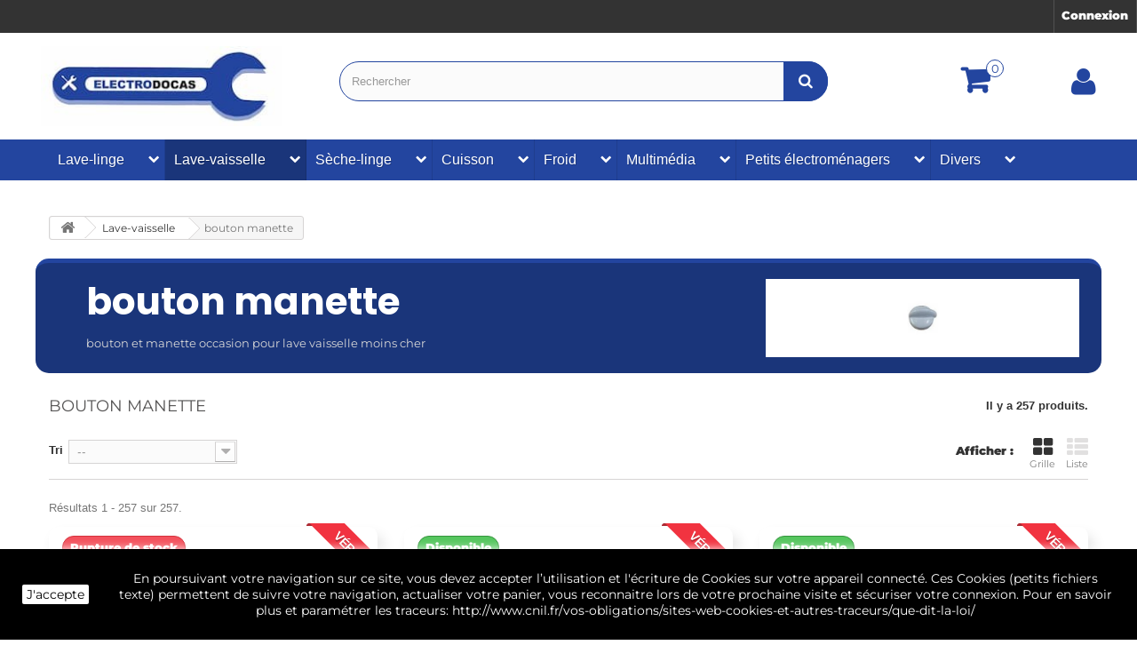

--- FILE ---
content_type: text/html; charset=utf-8
request_url: https://electrodocas.fr/27-bouton-manette-occasion-lave-vaisselle-
body_size: 66855
content:
<!DOCTYPE HTML> <!--[if lt IE 7]><html class="no-js lt-ie9 lt-ie8 lt-ie7" lang="fr-fr"><![endif]--> <!--[if IE 7]><html class="no-js lt-ie9 lt-ie8 ie7" lang="fr-fr"><![endif]--> <!--[if IE 8]><html class="no-js lt-ie9 ie8" lang="fr-fr"><![endif]--> <!--[if gt IE 8]><html class="no-js ie9" lang="fr-fr"><![endif]--><html lang="fr-fr"><head><meta charset="utf-8" /><title>bouton et manette occasion pour lave vaisselle moins cher</title><meta name="description" content="bouton et manette d&#039; occasion moins cher pour lave vaisselle " /><meta name="keywords" content="bouton, manette, lave, vaisselle, occasion, moins, cher, programmateur, pièces, détachée" /><link rel="canonical" href="https://electrodocas.fr/27-bouton-manette-occasion-lave-vaisselle-" /><meta name="generator" content="PrestaShop" /><meta name="robots" content="index,follow" /><meta name="viewport" content="width=device-width, minimum-scale=0.25, maximum-scale=1.6, initial-scale=1.0" /><meta name="apple-mobile-web-app-capable" content="yes" /><link rel="icon" type="image/vnd.microsoft.icon" href="/img/favicon.jpg?1761815587" /><link rel="shortcut icon" type="image/x-icon" href="/img/favicon.jpg?1761815587" /><link rel="preload" href="/themes/default-bootstrap/js/slick/slick.css" as="style" type="text/css" onload="this.onload=null;this.rel='stylesheet'"/> <noscript><link rel="stylesheet" href="/themes/default-bootstrap/js/slick/slick.css" type="text/css"></noscript><link rel="stylesheet" href="https://electrodocas.fr/themes/default-bootstrap/cache/v_178_c19806e5f61ce7f29a66d5a43caa4a6b_all.css" type="text/css" media="all" />  <link rel="alternate" type="application/rss+xml" title="bouton et manette occasion pour lave vaisselle moins cher " href="https://electrodocas.fr/modules/feeder/rss.php?id_category=27&amp;orderby=position&amp;orderway=asc" /> <!--[if IE 8]> 
<script src="https://oss.maxcdn.com/libs/html5shiv/3.7.0/html5shiv.js"></script> 
<script src="https://oss.maxcdn.com/libs/respond.js/1.3.0/respond.min.js"></script> <![endif]-->    </head><body id="category" class="category category-27 category-bouton-manette-occasion-lave-vaisselle- show-left-column hide-right-column lang_fr"><div id="page"><div class="header-container"> <header id="header"><div class="nav"><div class="row"> <nav><div class="header_user_info"> <a class="login" href="https://electrodocas.fr/mon-compte" rel="nofollow" title="Identifiez-vous"> Connexion </a></div></nav></div></div><div class="container_top"><div class="row"><div id="header_logo"> <a href="https://electrodocas.fr/" title="ELECTRODOCAS"> <img class="logo img-responsive" src="https://electrodocas.fr/img/pieces-electromenager-d-occasion-logo-1741962349.jpg" alt="ELECTRODOCAS" width="280" height="93"/> </a></div><div id="search_block_top" class="col-sm-6 clearfix"><form id="searchbox" method="get" action="//electrodocas.fr/recherche" > <input type="hidden" name="controller" value="search" /> <input type="hidden" name="orderby" value="position" /> <input type="hidden" name="orderway" value="desc" /> <input class="search_query form-control" type="text" id="search_query_top" name="search_query" placeholder="Rechercher" value="" /> <button type="submit" name="submit_search" class="btn btn-default button-search" aria-label="Bouton recherche"> <span>Rechercher</span> </button></form></div><div class="container_cart clearfix"><div class="shopping_cart"> <a href="https://electrodocas.fr/order" title="Voir mon panier" rel="nofollow"> <span class="ajax_cart_quantity unvisible">0</span> <span class="ajax_cart_total unvisible"> </span> </a><div class="cart_block block exclusive"><div class="block_content"><div class="cart_block_list"><p class="cart_block_no_products"> Aucun produit</p><div class="cart-prices"><div class="cart-prices-line first-line"> <span class="price cart_block_shipping_cost ajax_cart_shipping_cost unvisible"> À définir </span> <span class="unvisible"> Livraison </span></div><div class="cart-prices-line"> <span class="price cart_block_tax_cost ajax_cart_tax_cost">0,00 €</span> <span>Taxes</span></div><div class="cart-prices-line last-line"> <span class="price cart_block_total ajax_block_cart_total">0,00 €</span> <span>Total</span></div><p> Les prix sont TTC</p></div><p class="cart-buttons"> <a id="button_order_cart" class="btn btn-default button button-small" href="https://electrodocas.fr/order" title="Commander" rel="nofollow"> <span> Commander<i class="icon-chevron-right right"></i> </span> </a></p></div></div></div></div></div><div id="layer_cart"><div class="clearfix"><div class="layer_cart_product col-xs-12 col-md-6"> <span class="cross" title="Fermer la fenêtre"></span> <span class="title"> <i class="icon-check"></i>Produit ajouté au panier avec succès </span><div class="product-image-container layer_cart_img"></div><div class="layer_cart_product_info"> <span id="layer_cart_product_title" class="product-name"></span> <span id="layer_cart_product_attributes"></span><div> <strong class="dark">Quantité</strong> <span id="layer_cart_product_quantity"></span></div><div> <strong class="dark">Total</strong> <span id="layer_cart_product_price"></span></div></div></div><div class="layer_cart_cart col-xs-12 col-md-6"> <span class="title"> <span class="ajax_cart_product_txt_s unvisible"> Il y a <span class="ajax_cart_quantity">0</span> produits dans votre panier. </span> <span class="ajax_cart_product_txt "> Il y a 1 produit dans votre panier. </span> </span><div class="layer_cart_row"> <strong class="dark"> Total produits TTC </strong> <span class="ajax_block_products_total"> </span></div><div class="layer_cart_row"> <strong class="dark unvisible"> Frais de port&nbsp;TTC </strong> <span class="ajax_cart_shipping_cost unvisible"> À définir </span></div><div class="layer_cart_row"> <strong class="dark">Taxes</strong> <span class="price cart_block_tax_cost ajax_cart_tax_cost">0,00 €</span></div><div class="layer_cart_row"> <strong class="dark"> Total TTC </strong> <span class="ajax_block_cart_total"> </span></div><div class="button-container"> <span class="continue btn btn-default button exclusive-medium" title="Continuer mes achats"> <span> <i class="icon-chevron-left left"></i>Continuer mes achats </span> </span> <a class="btn btn-default button button-medium" href="https://electrodocas.fr/order" title="Commander" rel="nofollow"> <span> Commander<i class="icon-chevron-right right"></i> </span> </a></div></div></div><div class="crossseling"></div></div><div class="layer_cart_overlay"></div><div class="container_user_info"><div class="header_user_info2"> <a class="login" href="https://electrodocas.fr/mon-compte" rel="nofollow" title="Identifiez-vous"> <span><i class="icon-user"></i></span> </a></div></div></div><div id="categoriestopmenu" ><div id="categoriestopmenu_home" ><a href="https://electrodocas.fr/" title="Accueil"></a></div><div id="categoriestopmenu_showmenu"><a href="#" onclick="$('#categoriestopmenu_ul').slideToggle('slow');return false;" title="Menu">Menu<span class="menu_arrow"></span></a></div><ul id="categoriestopmenu_ul" class="container"><li id="categoriestopmenu_node_15" class="node" > <a id="categoriestopmenu_nodelink_15" href="https://electrodocas.fr/15-lave-linge" class="nodelink node_parent" title="Lave-linge " style="padding-right:25px">Lave-linge </a> <span class="node_arrow"><span class="icon-chevron-right"></span></span><ul><li id="categoriestopmenu_node_5" class="node" > <a id="categoriestopmenu_nodelink_5" href="https://electrodocas.fr/5-antiparasite-lave-linge-occasion-moins-cher-" class="nodelink" title="antiparasite " >antiparasite </a></li><li id="categoriestopmenu_node_6" class="node" > <a id="categoriestopmenu_nodelink_6" href="https://electrodocas.fr/6-boite-a-produit-occasion-lave-linge-" class="nodelink node_parent" title="boite a produit " style="padding-right:25px">boite a produit </a> <span class="node_arrow"><span class="icon-chevron-right"></span></span><ul><li id="categoriestopmenu_node_380" class="node" > <a id="categoriestopmenu_nodelink_380" href="https://electrodocas.fr/380-chargement-dessus-boite-lessive" class="nodelink" title="Chargement dessus boite lessive " >Chargement dessus boite lessive </a></li><li id="categoriestopmenu_node_381" class="node" > <a id="categoriestopmenu_nodelink_381" href="https://electrodocas.fr/381-facade-de-boite-lessive" class="nodelink" title="Fa&ccedil;ade de boite lessive " >Fa&ccedil;ade de boite lessive </a></li><li id="categoriestopmenu_node_382" class="node" > <a id="categoriestopmenu_nodelink_382" href="https://electrodocas.fr/382-tiroir-boite-lessive-chargement-frontal" class="nodelink" title="Tiroir boite lessive chargement frontal" >Tiroir boite lessive chargement frontal</a></li><li id="categoriestopmenu_node_383" class="node last" > <a id="categoriestopmenu_nodelink_383" href="https://electrodocas.fr/383-support-boite-lessive" class="nodelink" title="Support boite lessive " >Support boite lessive </a></li></ul></li><li id="categoriestopmenu_node_221" class="node" > <a id="categoriestopmenu_nodelink_221" href="https://electrodocas.fr/221-aube-de-tambour-pour-lave-linge-" class="nodelink" title="aube de tambour " >aube de tambour </a></li><li id="categoriestopmenu_node_7" class="node" > <a id="categoriestopmenu_nodelink_7" href="https://electrodocas.fr/7-amortisseur-occasion-pas-cher-lave-linge-" class="nodelink" title="amortisseur " >amortisseur </a></li><li id="categoriestopmenu_node_8" class="node" > <a id="categoriestopmenu_nodelink_8" href="https://electrodocas.fr/8-bouton-manette-occasion-lave-linge-" class="nodelink node_parent" title="bouton, manette " style="padding-right:25px">bouton, manette </a> <span class="node_arrow"><span class="icon-chevron-right"></span></span><ul><li id="categoriestopmenu_node_224" class="node" > <a id="categoriestopmenu_nodelink_224" href="https://electrodocas.fr/224-whirlpool-laden-bauknecht-bouton" class="nodelink" title=" Whirlpool Laden Bauknecht bouton" > Whirlpool Laden Bauknecht bouton</a></li><li id="categoriestopmenu_node_225" class="node" > <a id="categoriestopmenu_nodelink_225" href="https://electrodocas.fr/225-arthur-martin-electrolux-faure-zanussi-bouton" class="nodelink" title=" Arthur Martin Electrolux Faure Zanussi bouton" > Arthur Martin Electrolux Faure Zanussi bouton</a></li><li id="categoriestopmenu_node_226" class="node" > <a id="categoriestopmenu_nodelink_226" href="https://electrodocas.fr/226-brandt-vedette-thomson-fagor-bouton" class="nodelink" title=" Brandt Vedette Thomson Fagor bouton" > Brandt Vedette Thomson Fagor bouton</a></li><li id="categoriestopmenu_node_227" class="node" > <a id="categoriestopmenu_nodelink_227" href="https://electrodocas.fr/227-candy-hoover-iberna-rosieres-bouton" class="nodelink" title=" Candy Hoover Iberna Rosieres bouton" > Candy Hoover Iberna Rosieres bouton</a></li><li id="categoriestopmenu_node_228" class="node" > <a id="categoriestopmenu_nodelink_228" href="https://electrodocas.fr/228-indesit-ariston-scholtes-bouton" class="nodelink" title="Indesit Ariston Scholtes bouton:" >Indesit Ariston Scholtes bouton:</a></li><li id="categoriestopmenu_node_295" class="node" > <a id="categoriestopmenu_nodelink_295" href="https://electrodocas.fr/295-beko-far-selecline-lg-samsung-autres-marques-bouton" class="nodelink" title=" BEKO FAR SELECLINE LG SAMSUNG autres marques Bouton" > BEKO FAR SELECLINE LG SAMSUNG autres marques Bouton</a></li><li id="categoriestopmenu_node_332" class="node last" > <a id="categoriestopmenu_nodelink_332" href="https://electrodocas.fr/332-miele-bouton" class="nodelink" title="MIELE Bouton " >MIELE Bouton </a></li></ul></li><li id="categoriestopmenu_node_114" class="node" > <a id="categoriestopmenu_nodelink_114" href="https://electrodocas.fr/114-charbon-moteur-occasion-pour-lave-linge-" class="nodelink" title="Charbon moteur " >Charbon moteur </a></li><li id="categoriestopmenu_node_9" class="node" > <a id="categoriestopmenu_nodelink_9" href="https://electrodocas.fr/9-charniere-de-porte-occasion-lave-linge-" class="nodelink" title="charni&egrave;re de porte" >charni&egrave;re de porte</a></li><li id="categoriestopmenu_node_10" class="node" > <a id="categoriestopmenu_nodelink_10" href="https://electrodocas.fr/10-condensateur-occasion-lave-linge-" class="nodelink" title="condensateur " >condensateur </a></li><li id="categoriestopmenu_node_11" class="node" > <a id="categoriestopmenu_nodelink_11" href="https://electrodocas.fr/11-courroie-occasion-ou-neuf-lave-linge-" class="nodelink node_parent" title="courroie " style="padding-right:25px">courroie </a> <span class="node_arrow"><span class="icon-chevron-right"></span></span><ul><li id="categoriestopmenu_node_181" class="node" > <a id="categoriestopmenu_nodelink_181" href="https://electrodocas.fr/181-courroie-hutchinson-occasion-ou-neuf-moins-cher-pour-lave-linge" class="nodelink" title="Courroie Hutchinson " >Courroie Hutchinson </a></li><li id="categoriestopmenu_node_182" class="node" > <a id="categoriestopmenu_nodelink_182" href="https://electrodocas.fr/182-courroie-megadyne-occasion-ou-neuf-moins-cher-pour-lave-linge-" class="nodelink" title="Courroie Megadyne" >Courroie Megadyne</a></li><li id="categoriestopmenu_node_183" class="node" > <a id="categoriestopmenu_nodelink_183" href="https://electrodocas.fr/183-courroie-miele-occasion-neuf-moins-cher-pour-lave-linge-" class="nodelink" title="Courroie Miele " >Courroie Miele </a></li><li id="categoriestopmenu_node_184" class="node" > <a id="categoriestopmenu_nodelink_184" href="https://electrodocas.fr/184-courroie-dayco-occasion-moins-cher-pour-lave-linge-" class="nodelink" title="Courroie Dayco " >Courroie Dayco </a></li><li id="categoriestopmenu_node_193" class="node" > <a id="categoriestopmenu_nodelink_193" href="https://electrodocas.fr/193-courroie-optibelt-occasion-ou-neuf-pour-lave-linge-" class="nodelink" title="Courroie Optibelt " >Courroie Optibelt </a></li><li id="categoriestopmenu_node_229" class="node" > <a id="categoriestopmenu_nodelink_229" href="https://electrodocas.fr/229-courroie-contitech-pour-lave-linge-" class="nodelink" title="Courroie Contitech" >Courroie Contitech</a></li><li id="categoriestopmenu_node_261" class="node" > <a id="categoriestopmenu_nodelink_261" href="https://electrodocas.fr/261-courroie-bosch-siemens-bsh" class="nodelink" title="Courroie BOSCH SIEMENS BSH " >Courroie BOSCH SIEMENS BSH </a></li><li id="categoriestopmenu_node_316" class="node" > <a id="categoriestopmenu_nodelink_316" href="https://electrodocas.fr/316-courroie-pirelli-pour-lave-linge-occasion-" class="nodelink" title="Courroie pirelli" >Courroie pirelli</a></li><li id="categoriestopmenu_node_376" class="node" > <a id="categoriestopmenu_nodelink_376" href="https://electrodocas.fr/376-courroie-gates-micro-v-snap-on" class="nodelink" title="Courroie GATES MICRO V SNAP-ON" >Courroie GATES MICRO V SNAP-ON</a></li><li id="categoriestopmenu_node_377" class="node" > <a id="categoriestopmenu_nodelink_377" href="https://electrodocas.fr/377-courroie-daewoo" class="nodelink" title="Courroie DAEWOO " >Courroie DAEWOO </a></li><li id="categoriestopmenu_node_378" class="node last" > <a id="categoriestopmenu_nodelink_378" href="https://electrodocas.fr/378-courroie-autres-marques" class="nodelink" title="Courroie autres marques " >Courroie autres marques </a></li></ul></li><li id="categoriestopmenu_node_12" class="node" > <a id="categoriestopmenu_nodelink_12" href="https://electrodocas.fr/12-electrovanne-occasion-lave-linge-" class="nodelink node_parent" title="&eacute;lectrovanne " style="padding-right:25px">&eacute;lectrovanne </a> <span class="node_arrow"><span class="icon-chevron-right"></span></span><ul><li id="categoriestopmenu_node_103" class="node" > <a id="categoriestopmenu_nodelink_103" href="https://electrodocas.fr/103-1-voie-electrovanne" class="nodelink" title="1 voie &eacute;lectrovanne " >1 voie &eacute;lectrovanne </a></li><li id="categoriestopmenu_node_104" class="node" > <a id="categoriestopmenu_nodelink_104" href="https://electrodocas.fr/104-2-voies-electrovanne" class="nodelink" title="2 voies &eacute;lectrovanne " >2 voies &eacute;lectrovanne </a></li><li id="categoriestopmenu_node_105" class="node" > <a id="categoriestopmenu_nodelink_105" href="https://electrodocas.fr/105-3-4-ou-5-voies-electrovanne" class="nodelink" title="3 , 4 ou 5 voies &eacute;lectrovanne " >3 , 4 ou 5 voies &eacute;lectrovanne </a></li><li id="categoriestopmenu_node_370" class="node" > <a id="categoriestopmenu_nodelink_370" href="https://electrodocas.fr/370-aquastop-lave-linge" class="nodelink" title="Aquastop lave linge" >Aquastop lave linge</a></li><li id="categoriestopmenu_node_371" class="node last" > <a id="categoriestopmenu_nodelink_371" href="https://electrodocas.fr/371-debimetre-lave-linge" class="nodelink" title="DEBIMETRE lave linge " >DEBIMETRE lave linge </a></li></ul></li><li id="categoriestopmenu_node_13" class="node" > <a id="categoriestopmenu_nodelink_13" href="https://electrodocas.fr/13-filtre-de-vidange-occasion-lave-linge-" class="nodelink" title="filtre de vidange " >filtre de vidange </a></li><li id="categoriestopmenu_node_14" class="node" > <a id="categoriestopmenu_nodelink_14" href="https://electrodocas.fr/14-hublot-porte-occasion-lave-linge-" class="nodelink node_parent" title="hublot et porte " style="padding-right:25px">hublot et porte </a> <span class="node_arrow"><span class="icon-chevron-right"></span></span><ul><li id="categoriestopmenu_node_106" class="node" > <a id="categoriestopmenu_nodelink_106" href="https://electrodocas.fr/106-arthur-martin-faure-aeg-zanussielectrolux-hublot" class="nodelink" title=" arthur martin , faure , aeg , zanussi,electrolux hublot" > arthur martin , faure , aeg , zanussi,electrolux hublot</a></li><li id="categoriestopmenu_node_107" class="node" > <a id="categoriestopmenu_nodelink_107" href="https://electrodocas.fr/107-bosch-siemens-viva" class="nodelink" title="bosch siemens viva" >bosch siemens viva</a></li><li id="categoriestopmenu_node_108" class="node" > <a id="categoriestopmenu_nodelink_108" href="https://electrodocas.fr/108-brandt-vedette-thomson-fagor-proline-hublot" class="nodelink" title="brandt, vedette, thomson, fagor, proline hublot" >brandt, vedette, thomson, fagor, proline hublot</a></li><li id="categoriestopmenu_node_109" class="node" > <a id="categoriestopmenu_nodelink_109" href="https://electrodocas.fr/109-candy-hoover-iberna-hublot" class="nodelink" title="candy, hoover, iberna hublot " >candy, hoover, iberna hublot </a></li><li id="categoriestopmenu_node_110" class="node" > <a id="categoriestopmenu_nodelink_110" href="https://electrodocas.fr/110-ariston-indesit-hot-point-hublot" class="nodelink" title="ariston, indesit, hot point hublot " >ariston, indesit, hot point hublot </a></li><li id="categoriestopmenu_node_111" class="node" > <a id="categoriestopmenu_nodelink_111" href="https://electrodocas.fr/111-miele-hublot" class="nodelink" title="miele hublot " >miele hublot </a></li><li id="categoriestopmenu_node_112" class="node" > <a id="categoriestopmenu_nodelink_112" href="https://electrodocas.fr/112-whirlpool-laden-bauknecht-philips-radiola-et-ignis-hublot" class="nodelink" title="whirlpool, laden ,bauknecht, philips, radiola et ignis hublot " >whirlpool, laden ,bauknecht, philips, radiola et ignis hublot </a></li><li id="categoriestopmenu_node_113" class="node last" > <a id="categoriestopmenu_nodelink_113" href="https://electrodocas.fr/113-lg-samsung-multi-marque-far-beko-sidex-gorenje-hublot" class="nodelink" title="lg, samsung, multi-marque far, beko, sidex, gorenje, hublot " >lg, samsung, multi-marque far, beko, sidex, gorenje, hublot </a></li></ul></li><li id="categoriestopmenu_node_124" class="node" > <a id="categoriestopmenu_nodelink_124" href="https://electrodocas.fr/124-clavier-d-occasion-pour-lave-linge-" class="nodelink" title="clavier " >clavier </a></li><li id="categoriestopmenu_node_16" class="node" > <a id="categoriestopmenu_nodelink_16" href="https://electrodocas.fr/16-interupteur-occasion-lave-linge-" class="nodelink" title="interrupteur , came , disque , moyeu" >interrupteur , came , disque , moyeu</a></li><li id="categoriestopmenu_node_17" class="node" > <a id="categoriestopmenu_nodelink_17" href="https://electrodocas.fr/17-joint-et-manchette-lave-linge-" class="nodelink" title="joint et manchette " >joint et manchette </a></li><li id="categoriestopmenu_node_18" class="node" > <a id="categoriestopmenu_nodelink_18" href="https://electrodocas.fr/18-module-de-puissance-occasion-lave-linge-" class="nodelink node_parent" title="module de puissance " style="padding-right:25px">module de puissance </a> <span class="node_arrow"><span class="icon-chevron-right"></span></span><ul><li id="categoriestopmenu_node_141" class="node" > <a id="categoriestopmenu_nodelink_141" href="https://electrodocas.fr/141-bosch-et-siemens-module-de-puissance" class="nodelink" title="Bosch et Siemens Module de puissance" >Bosch et Siemens Module de puissance</a></li><li id="categoriestopmenu_node_142" class="node" > <a id="categoriestopmenu_nodelink_142" href="https://electrodocas.fr/142-brandt-thomson-vedette-fagor-proline-module-de-puissance" class="nodelink" title="Brandt, Thomson, Vedette, Fagor, Proline Module de puissance" >Brandt, Thomson, Vedette, Fagor, Proline Module de puissance</a></li><li id="categoriestopmenu_node_143" class="node" > <a id="categoriestopmenu_nodelink_143" href="https://electrodocas.fr/143-module-occasion-pour-lave-linge-candy-hoover-iberna-" class="nodelink" title="Module de puissance: Candy, Hoover et Iberna " >Module de puissance: Candy, Hoover et Iberna </a></li><li id="categoriestopmenu_node_144" class="node" > <a id="categoriestopmenu_nodelink_144" href="https://electrodocas.fr/144-module-de-puissance-occasion-lave-linge-miele-" class="nodelink" title="Module de puissance: Miele " >Module de puissance: Miele </a></li><li id="categoriestopmenu_node_145" class="node" > <a id="categoriestopmenu_nodelink_145" href="https://electrodocas.fr/145-arthur-martin-faure-zanussi-aeg-electrolux-module" class="nodelink" title="Arthur Martin, Faure, Zanussi, AEG, Electrolux Module" >Arthur Martin, Faure, Zanussi, AEG, Electrolux Module</a></li><li id="categoriestopmenu_node_146" class="node" > <a id="categoriestopmenu_nodelink_146" href="https://electrodocas.fr/146-ariston-indesit-et-hotpoint-module-de-puissance" class="nodelink" title="Ariston, Indesit et Hotpoint Module de puissance" >Ariston, Indesit et Hotpoint Module de puissance</a></li><li id="categoriestopmenu_node_147" class="node" > <a id="categoriestopmenu_nodelink_147" href="https://electrodocas.fr/147-whirlpool-laden-bauknecht-philips-radiola-ignis-module" class="nodelink" title=" Whirlpool, Laden, Bauknecht, Philips, Radiola, Ignis Module" > Whirlpool, Laden, Bauknecht, Philips, Radiola, Ignis Module</a></li><li id="categoriestopmenu_node_148" class="node last" > <a id="categoriestopmenu_nodelink_148" href="https://electrodocas.fr/148-module-occasion-lave-linge-divers-marque-et-modele-" class="nodelink" title="Module divers marque: Far, Beko, Haier ,LG, Samsung, ect.. " >Module divers marque: Far, Beko, Haier ,LG, Samsung, ect.. </a></li></ul></li><li id="categoriestopmenu_node_19" class="node" > <a id="categoriestopmenu_nodelink_19" href="https://electrodocas.fr/19-moteur-occasion-moins-cher-pour-lave-linge-" class="nodelink node_parent" title="moteur " style="padding-right:25px">moteur </a> <span class="node_arrow"><span class="icon-chevron-right"></span></span><ul><li id="categoriestopmenu_node_125" class="node" > <a id="categoriestopmenu_nodelink_125" href="https://electrodocas.fr/125-electrolux-aeg-arthur-martin-zanussi-faure-moteur-d-occasion-pour-lave-linge" class="nodelink" title="electrolux aeg arthur martin zanussi faure moteur d&#039;occasion pour lave linge " >electrolux aeg arthur martin zanussi faure moteur d&#039;occasion pour lave linge </a></li><li id="categoriestopmenu_node_126" class="node" > <a id="categoriestopmenu_nodelink_126" href="https://electrodocas.fr/126-whirlpool-laden-bauknecht-radiola-moteur-d-occasion-pour-lave-linge" class="nodelink" title="whirlpool laden bauknecht radiola Moteur d&#039;occasion pour lave linge" >whirlpool laden bauknecht radiola Moteur d&#039;occasion pour lave linge</a></li><li id="categoriestopmenu_node_127" class="node" > <a id="categoriestopmenu_nodelink_127" href="https://electrodocas.fr/127-bosch-siemens-moteur-d-occasion-pour-lave-linge" class="nodelink" title="bosch siemens moteur d&#039;occasion pour lave linge " >bosch siemens moteur d&#039;occasion pour lave linge </a></li><li id="categoriestopmenu_node_128" class="node" > <a id="categoriestopmenu_nodelink_128" href="https://electrodocas.fr/128-miele-moteur-d-occasion-pour-lave-linge" class="nodelink" title="miele moteur d&#039;occasion pour lave linge " >miele moteur d&#039;occasion pour lave linge </a></li><li id="categoriestopmenu_node_129" class="node" > <a id="categoriestopmenu_nodelink_129" href="https://electrodocas.fr/129-ariston-indesit-hotpoint-moteur-d-occasion-pour-lave-linge" class="nodelink" title="ariston indesit hotpoint moteur d&#039;occasion pour lave linge " >ariston indesit hotpoint moteur d&#039;occasion pour lave linge </a></li><li id="categoriestopmenu_node_130" class="node" > <a id="categoriestopmenu_nodelink_130" href="https://electrodocas.fr/130-brandt-thomson-vedette-fagor-proline-moteur-d-occasion-pour-lave-linge" class="nodelink" title="brandt thomson vedette fagor proline moteur d&#039;occasion pour lave linge " >brandt thomson vedette fagor proline moteur d&#039;occasion pour lave linge </a></li><li id="categoriestopmenu_node_131" class="node" > <a id="categoriestopmenu_nodelink_131" href="https://electrodocas.fr/131-candy-hoover-iberna-rosieres-minea-moteur-d-occasion-pour-lave-linge" class="nodelink" title="Candy Hoover Iberna rosieres minea moteur d&#039;occasion pour lave linge " >Candy Hoover Iberna rosieres minea moteur d&#039;occasion pour lave linge </a></li><li id="categoriestopmenu_node_132" class="node" > <a id="categoriestopmenu_nodelink_132" href="https://electrodocas.fr/132-far-haier-beko-proline-samsung-lg-selecline-urania-sidex-moteur-d-occasion-pour-lave-linge" class="nodelink" title="Far Haier Beko Proline Samsung LG Selecline Urania Sidex moteur d&#039;occasion pour lave linge " >Far Haier Beko Proline Samsung LG Selecline Urania Sidex moteur d&#039;occasion pour lave linge </a></li><li id="categoriestopmenu_node_372" class="node last" > <a id="categoriestopmenu_nodelink_372" href="https://electrodocas.fr/372-tachymetrie-moteur" class="nodelink" title="Tachym&eacute;trie moteur " >Tachym&eacute;trie moteur </a></li></ul></li><li id="categoriestopmenu_node_20" class="node" > <a id="categoriestopmenu_nodelink_20" href="https://electrodocas.fr/20-poignee-de-porte-occasion-lave-linge-" class="nodelink" title="poign&eacute;e de porte " >poign&eacute;e de porte </a></li><li id="categoriestopmenu_node_21" class="node" > <a id="categoriestopmenu_nodelink_21" href="https://electrodocas.fr/21-pompe-de-vidange-occasion-lave-linge-" class="nodelink" title="pompe de vidange " >pompe de vidange </a></li><li id="categoriestopmenu_node_25" class="node" > <a id="categoriestopmenu_nodelink_25" href="https://electrodocas.fr/25-chambre-de-compression-pour-lave-linge-" class="nodelink" title="Chambre de compression" >Chambre de compression</a></li><li id="categoriestopmenu_node_360" class="node" > <a id="categoriestopmenu_nodelink_360" href="https://electrodocas.fr/360-cuve-de-lave-linge-" class="nodelink" title="cuve de lave linge " >cuve de lave linge </a></li><li id="categoriestopmenu_node_361" class="node" > <a id="categoriestopmenu_nodelink_361" href="https://electrodocas.fr/361-capteur-de-position" class="nodelink" title="Capteur de position" >Capteur de position</a></li><li id="categoriestopmenu_node_293" class="node" > <a id="categoriestopmenu_nodelink_293" href="https://electrodocas.fr/293-poulie-de-tambour-pour-lave-linge-" class="nodelink" title="poulie lave linge " >poulie lave linge </a></li><li id="categoriestopmenu_node_223" class="node" > <a id="categoriestopmenu_nodelink_223" href="https://electrodocas.fr/223-portillon-et-bouton-de-tambour-de-lave-linge-" class="nodelink" title="portillon et bouton de tambour " >portillon et bouton de tambour </a></li><li id="categoriestopmenu_node_222" class="node" > <a id="categoriestopmenu_nodelink_222" href="https://electrodocas.fr/222-thermostat-sonde-pour-lave-linge-" class="nodelink" title="thermostat sonde " >thermostat sonde </a></li><li id="categoriestopmenu_node_28" class="node" > <a id="categoriestopmenu_nodelink_28" href="https://electrodocas.fr/28-pressostat-occasion-lave-linge-" class="nodelink node_parent" title="pressostat " style="padding-right:25px">pressostat </a> <span class="node_arrow"><span class="icon-chevron-right"></span></span><ul><li id="categoriestopmenu_node_217" class="node" > <a id="categoriestopmenu_nodelink_217" href="https://electrodocas.fr/217-brandt-vedette-thomson-fagor-pressostat" class="nodelink" title="Brandt Vedette Thomson Fagor pressostat " >Brandt Vedette Thomson Fagor pressostat </a></li><li id="categoriestopmenu_node_218" class="node" > <a id="categoriestopmenu_nodelink_218" href="https://electrodocas.fr/218-arthur-martin-faure-zanussi-aeg-pressostat" class="nodelink" title="Arthur martin Faure Zanussi AEG pressostat " >Arthur martin Faure Zanussi AEG pressostat </a></li><li id="categoriestopmenu_node_219" class="node" > <a id="categoriestopmenu_nodelink_219" href="https://electrodocas.fr/219-whirlpool-laden-bauknecht-pressostat" class="nodelink" title="Whirlpool Laden Bauknecht pressostat " >Whirlpool Laden Bauknecht pressostat </a></li><li id="categoriestopmenu_node_220" class="node" > <a id="categoriestopmenu_nodelink_220" href="https://electrodocas.fr/220-ariston-hotpoint-indesit-pressostat" class="nodelink" title="Ariston hotpoint Indesit pressostat " >Ariston hotpoint Indesit pressostat </a></li><li id="categoriestopmenu_node_230" class="node" > <a id="categoriestopmenu_nodelink_230" href="https://electrodocas.fr/230-bosch-siemens-pressostat" class="nodelink" title="Bosch Siemens pressostat " >Bosch Siemens pressostat </a></li><li id="categoriestopmenu_node_231" class="node" > <a id="categoriestopmenu_nodelink_231" href="https://electrodocas.fr/231-candy-hoover-iberna-pressostat" class="nodelink" title="Candy Hoover Iberna pressostat " >Candy Hoover Iberna pressostat </a></li><li id="categoriestopmenu_node_232" class="node" > <a id="categoriestopmenu_nodelink_232" href="https://electrodocas.fr/232-autre-marque-far-beko-pressostat" class="nodelink" title="autre marque Far . Beko pressostat " >autre marque Far . Beko pressostat </a></li><li id="categoriestopmenu_node_373" class="node last" > <a id="categoriestopmenu_nodelink_373" href="https://electrodocas.fr/373-miele-pressostat" class="nodelink" title="Miele pressostat" >Miele pressostat</a></li></ul></li><li id="categoriestopmenu_node_30" class="node" > <a id="categoriestopmenu_nodelink_30" href="https://electrodocas.fr/30-programmateur-occasion-lave-linge-" class="nodelink node_parent" title="programmateur " style="padding-right:25px">programmateur </a> <span class="node_arrow"><span class="icon-chevron-right"></span></span><ul><li id="categoriestopmenu_node_133" class="node" > <a id="categoriestopmenu_nodelink_133" href="https://electrodocas.fr/133-programmateur-moins-cher-lave-linge-whirlpool-laden-bauknecht-" class="nodelink" title="Programmateur : Whirlpool, Laden, Bauknecht, Radiola, Philips " >Programmateur : Whirlpool, Laden, Bauknecht, Radiola, Philips </a></li><li id="categoriestopmenu_node_134" class="node" > <a id="categoriestopmenu_nodelink_134" href="https://electrodocas.fr/134-candy-hoover-rosieres-iberna-programmateur" class="nodelink" title=" Candy, Hoover, Rosieres, Iberna programmateur" > Candy, Hoover, Rosieres, Iberna programmateur</a></li><li id="categoriestopmenu_node_135" class="node" > <a id="categoriestopmenu_nodelink_135" href="https://electrodocas.fr/135-brandtthomson-fagor-vedette-programmateur" class="nodelink" title="Brandt,Thomson, Fagor, Vedette programmateur" >Brandt,Thomson, Fagor, Vedette programmateur</a></li><li id="categoriestopmenu_node_136" class="node" > <a id="categoriestopmenu_nodelink_136" href="https://electrodocas.fr/136-bosch-siemens-programmateur" class="nodelink" title="Bosch Siemens programmateur" >Bosch Siemens programmateur</a></li><li id="categoriestopmenu_node_137" class="node" > <a id="categoriestopmenu_nodelink_137" href="https://electrodocas.fr/137-arthur-martin-zanussi-faure-aeg-programmateur" class="nodelink" title=" Arthur martin, Zanussi, Faure, AEG programmateur" > Arthur martin, Zanussi, Faure, AEG programmateur</a></li><li id="categoriestopmenu_node_138" class="node" > <a id="categoriestopmenu_nodelink_138" href="https://electrodocas.fr/138-ariston-indesit-hotpoint-programmateur" class="nodelink" title=" Ariston, Indesit, Hotpoint programmateur" > Ariston, Indesit, Hotpoint programmateur</a></li><li id="categoriestopmenu_node_139" class="node" > <a id="categoriestopmenu_nodelink_139" href="https://electrodocas.fr/139-miele-programmateur" class="nodelink" title=" Miele programmateur" > Miele programmateur</a></li><li id="categoriestopmenu_node_140" class="node last" > <a id="categoriestopmenu_nodelink_140" href="https://electrodocas.fr/140-divers-marque-far-beko-sidex-lg-programmateur" class="nodelink" title="divers marque: far, beko, sidex, lg programmateur " >divers marque: far, beko, sidex, lg programmateur </a></li></ul></li><li id="categoriestopmenu_node_33" class="node" > <a id="categoriestopmenu_nodelink_33" href="https://electrodocas.fr/33-resistance-thermoplongeur-occasion-lave-linge-" class="nodelink" title="r&eacute;sistance " >r&eacute;sistance </a></li><li id="categoriestopmenu_node_123" class="node" > <a id="categoriestopmenu_nodelink_123" href="https://electrodocas.fr/123-roulement-palier-neuf-lave-linge-d-occasion-moins-cher-" class="nodelink" title="roulement palier " >roulement palier </a></li><li id="categoriestopmenu_node_36" class="node" > <a id="categoriestopmenu_nodelink_36" href="https://electrodocas.fr/36-securitee-de-porte-occasion-lave-linge-" class="nodelink node_parent" title="s&eacute;curit&eacute;s de porte " style="padding-right:25px">s&eacute;curit&eacute;s de porte </a> <span class="node_arrow"><span class="icon-chevron-right"></span></span><ul><li id="categoriestopmenu_node_115" class="node" > <a id="categoriestopmenu_nodelink_115" href="https://electrodocas.fr/115-arthur-martin-zanussi-aeg-faure-securite-de-porte" class="nodelink" title=" arthur martin, zanussi, aeg faure, s&eacute;curit&eacute; de porte" > arthur martin, zanussi, aeg faure, s&eacute;curit&eacute; de porte</a></li><li id="categoriestopmenu_node_116" class="node" > <a id="categoriestopmenu_nodelink_116" href="https://electrodocas.fr/116-bosch-siemens-securite-de-porte" class="nodelink" title=" bosch , siemens s&eacute;curit&eacute; de porte " > bosch , siemens s&eacute;curit&eacute; de porte </a></li><li id="categoriestopmenu_node_117" class="node" > <a id="categoriestopmenu_nodelink_117" href="https://electrodocas.fr/117-brandt-vedette-thomson-fagor-et-proline-securite-de-porte" class="nodelink" title="brandt, vedette, thomson, fagor et proline s&eacute;curit&eacute; de porte " >brandt, vedette, thomson, fagor et proline s&eacute;curit&eacute; de porte </a></li><li id="categoriestopmenu_node_118" class="node" > <a id="categoriestopmenu_nodelink_118" href="https://electrodocas.fr/118-candy-hoover-iberna-securite-de-porte" class="nodelink" title="candy, hoover, iberna s&eacute;curit&eacute; de porte " >candy, hoover, iberna s&eacute;curit&eacute; de porte </a></li><li id="categoriestopmenu_node_119" class="node" > <a id="categoriestopmenu_nodelink_119" href="https://electrodocas.fr/119-ariston-indesit-et-hotpoint-securite-de-porte" class="nodelink" title=" ariston, indesit et hotpoint s&eacute;curit&eacute; de porte " > ariston, indesit et hotpoint s&eacute;curit&eacute; de porte </a></li><li id="categoriestopmenu_node_120" class="node" > <a id="categoriestopmenu_nodelink_120" href="https://electrodocas.fr/120-miele-securite-de-porte" class="nodelink" title=" miele s&eacute;curit&eacute; de porte " > miele s&eacute;curit&eacute; de porte </a></li><li id="categoriestopmenu_node_121" class="node" > <a id="categoriestopmenu_nodelink_121" href="https://electrodocas.fr/121-whirlpool-laden-bauknecht-et-radiola-securite-de-porte" class="nodelink" title=" whirlpool, laden, bauknecht et radiola s&eacute;curit&eacute; de porte " > whirlpool, laden, bauknecht et radiola s&eacute;curit&eacute; de porte </a></li><li id="categoriestopmenu_node_122" class="node last" > <a id="categoriestopmenu_nodelink_122" href="https://electrodocas.fr/122-lg-samsung-far-haier-beko-securite-de-porte-toute-marque-" class="nodelink" title=" lg , samsung , far, haier , beko s&eacute;curit&eacute; de porte toute marque : " > lg , samsung , far, haier , beko s&eacute;curit&eacute; de porte toute marque : </a></li></ul></li><li id="categoriestopmenu_node_40" class="node" > <a id="categoriestopmenu_nodelink_40" href="https://electrodocas.fr/40-ventilateur-de-sechage-occasion-lave-linge-" class="nodelink" title="ventilateur de s&eacute;chage " >ventilateur de s&eacute;chage </a></li><li id="categoriestopmenu_node_406" class="node" > <a id="categoriestopmenu_nodelink_406" href="https://electrodocas.fr/406-durite-d-eau-electrovanne" class="nodelink" title="durite d&#039;eau &eacute;lectrovanne " >durite d&#039;eau &eacute;lectrovanne </a></li><li id="categoriestopmenu_node_42" class="node" > <a id="categoriestopmenu_nodelink_42" href="https://electrodocas.fr/42-durite-de-cuve-flexible-pour-lave-linge" class="nodelink" title="durite de vidange " >durite de vidange </a></li><li id="categoriestopmenu_node_320" class="node" > <a id="categoriestopmenu_nodelink_320" href="https://electrodocas.fr/320-tuyaux-de-vidange-d-occasion-pour-lave-linge-" class="nodelink" title="tuyaux de vidange" >tuyaux de vidange</a></li><li id="categoriestopmenu_node_149" class="node" > <a id="categoriestopmenu_nodelink_149" href="https://electrodocas.fr/149-bandeau-occasion-pour-lave-linge-" class="nodelink" title="bandeau lave linge " >bandeau lave linge </a></li><li id="categoriestopmenu_node_416" class="node" > <a id="categoriestopmenu_nodelink_416" href="https://electrodocas.fr/416-plinthe-pour-lave-linge" class="nodelink" title="Plinthe pour lave linge" >Plinthe pour lave linge</a></li><li id="categoriestopmenu_node_363" class="node" > <a id="categoriestopmenu_nodelink_363" href="https://electrodocas.fr/363-top-dessus-de-lave-linge-" class="nodelink" title="top dessus couvercle" >top dessus couvercle</a></li><li id="categoriestopmenu_node_417" class="node" > <a id="categoriestopmenu_nodelink_417" href="https://electrodocas.fr/417-tole-de-protection-arriere" class="nodelink" title="Tole de protection arri&egrave;re" >Tole de protection arri&egrave;re</a></li><li id="categoriestopmenu_node_262" class="node" > <a id="categoriestopmenu_nodelink_262" href="https://electrodocas.fr/262-ressorts-de-cuve-d-occasion-pour-lave-linge-" class="nodelink" title="Ressorts de cuve " >Ressorts de cuve </a></li><li id="categoriestopmenu_node_283" class="node" > <a id="categoriestopmenu_nodelink_283" href="https://electrodocas.fr/283-pieces-divers-flotteur" class="nodelink" title="pi&egrave;ces divers flotteur " >pi&egrave;ces divers flotteur </a></li><li id="categoriestopmenu_node_289" class="node" > <a id="categoriestopmenu_nodelink_289" href="https://electrodocas.fr/289-filerie-" class="nodelink" title="filerie cablage" >filerie cablage</a></li><li id="categoriestopmenu_node_298" class="node" > <a id="categoriestopmenu_nodelink_298" href="https://electrodocas.fr/298-pied-pour-lave-linge-et-lave-vaisselle-" class="nodelink" title="pied pour lave linge " >pied pour lave linge </a></li><li id="categoriestopmenu_node_315" class="node" > <a id="categoriestopmenu_nodelink_315" href="https://electrodocas.fr/315-agraffe-cuve-pour-lave-linge" class="nodelink" title="agraffe cuve pour lave linge " >agraffe cuve pour lave linge </a></li><li id="categoriestopmenu_node_368" class="node" > <a id="categoriestopmenu_nodelink_368" href="https://electrodocas.fr/368-generateur-vapeur-" class="nodelink" title="Generateur vapeur " >Generateur vapeur </a></li><li id="categoriestopmenu_node_398" class="node" > <a id="categoriestopmenu_nodelink_398" href="https://electrodocas.fr/398-trappe-de-vidange-occasion" class="nodelink" title="Trappe de vidange" >Trappe de vidange</a></li><li id="categoriestopmenu_node_402" class="node" > <a id="categoriestopmenu_nodelink_402" href="https://electrodocas.fr/402-tuyau-de-pressostat-lave-linge" class="nodelink" title="Tuyau de pressostat lave linge " >Tuyau de pressostat lave linge </a></li><li id="categoriestopmenu_node_413" class="node" > <a id="categoriestopmenu_nodelink_413" href="https://electrodocas.fr/413-flasque-de-cuve-d-occasion" class="nodelink" title="Flasque de cuve d&#039;occasion" >Flasque de cuve d&#039;occasion</a></li><li id="categoriestopmenu_node_425" class="node" > <a id="categoriestopmenu_nodelink_425" href="https://electrodocas.fr/425-panneau-avant" class="nodelink" title="Panneau avant " >Panneau avant </a></li><li id="categoriestopmenu_node_442" class="node" > <a id="categoriestopmenu_nodelink_442" href="https://electrodocas.fr/442-cerclage-joint-hublot" class="nodelink" title="Cerclage joint hublot " >Cerclage joint hublot </a></li><li id="categoriestopmenu_node_465" class="node" > <a id="categoriestopmenu_nodelink_465" href="https://electrodocas.fr/465-tambour-lave-linge" class="nodelink" title="Tambour lave linge" >Tambour lave linge</a></li><li id="categoriestopmenu_node_472" class="node" > <a id="categoriestopmenu_nodelink_472" href="https://electrodocas.fr/472-pieces-de-lave-linge-divers" class="nodelink" title="pi&egrave;ces de lave linge divers" >pi&egrave;ces de lave linge divers</a></li><li id="categoriestopmenu_node_554" class="node last" > <a id="categoriestopmenu_nodelink_554" href="https://electrodocas.fr/554-module-neuf-vierge-de-lave-linge" class="nodelink" title="Module neuf vierge de lave-linge" >Module neuf vierge de lave-linge</a></li></ul></li><li id="categoriestopmenu_node_22" class="node" > <a id="categoriestopmenu_nodelink_22" href="https://electrodocas.fr/22-lave-vaisselle" class="nodelink node_parent" title="Lave-vaisselle" style="padding-right:25px">Lave-vaisselle</a> <span class="node_arrow"><span class="icon-chevron-right"></span></span><ul><li id="categoriestopmenu_node_23" class="node" > <a id="categoriestopmenu_nodelink_23" href="https://electrodocas.fr/23-antiparasite-condensateur-occasion-lave-vaisselle-" class="nodelink" title="antiparasite condensateur " >antiparasite condensateur </a></li><li id="categoriestopmenu_node_24" class="node" > <a id="categoriestopmenu_nodelink_24" href="https://electrodocas.fr/24-bandeau-occasion-lave-vaisselle-" class="nodelink" title="bandeau " >bandeau </a></li><li id="categoriestopmenu_node_194" class="node" > <a id="categoriestopmenu_nodelink_194" href="https://electrodocas.fr/194-adoucisseur-eau-occasion-pour-lave-vaisselle-" class="nodelink" title="Adoucisseur d&#039;eau" >Adoucisseur d&#039;eau</a></li><li id="categoriestopmenu_node_26" class="node" > <a id="categoriestopmenu_nodelink_26" href="https://electrodocas.fr/26-bouchon-sel-occasion-lave-vaisselle-" class="nodelink" title="bouchon sel " >bouchon sel </a></li><li id="categoriestopmenu_node_27" class="node selected" > <a id="categoriestopmenu_nodelink_27" href="https://electrodocas.fr/27-bouton-manette-occasion-lave-vaisselle-" class="nodelink selected" title="bouton manette " >bouton manette </a></li><li id="categoriestopmenu_node_29" class="node" > <a id="categoriestopmenu_nodelink_29" href="https://electrodocas.fr/29-bras-de-lavage-occasion-lave-vaisselle-" class="nodelink node_parent" title="bras et canne de lavage " style="padding-right:25px">bras et canne de lavage </a> <span class="node_arrow"><span class="icon-chevron-right"></span></span><ul><li id="categoriestopmenu_node_162" class="node" > <a id="categoriestopmenu_nodelink_162" href="https://electrodocas.fr/162-bras-de-lavage-superieur-occasion-pour-lave-vaisselle-" class="nodelink" title="Bras de lavage sup&eacute;rieur " >Bras de lavage sup&eacute;rieur </a></li><li id="categoriestopmenu_node_163" class="node" > <a id="categoriestopmenu_nodelink_163" href="https://electrodocas.fr/163-bras-de-lavage-inferieur-occasion-pour-lave-vaisselle-" class="nodelink" title="Bras de lavage inf&eacute;rieur " >Bras de lavage inf&eacute;rieur </a></li><li id="categoriestopmenu_node_366" class="node last" > <a id="categoriestopmenu_nodelink_366" href="https://electrodocas.fr/366-petit-bras-d-aspersion-et-support-superieur" class="nodelink" title="Petit bras d&#039;aspersion et support Sup&eacute;rieur" >Petit bras d&#039;aspersion et support Sup&eacute;rieur</a></li></ul></li><li id="categoriestopmenu_node_31" class="node" > <a id="categoriestopmenu_nodelink_31" href="https://electrodocas.fr/31-capteur-d-eau-occasion-lave-vaisselle-" class="nodelink" title="capteur d&#039;eau " >capteur d&#039;eau </a></li><li id="categoriestopmenu_node_300" class="node" > <a id="categoriestopmenu_nodelink_300" href="https://electrodocas.fr/300-fond-de-cuve-pour-lave-vaisselle-" class="nodelink" title="Fond de cuve " >Fond de cuve </a></li><li id="categoriestopmenu_node_301" class="node" > <a id="categoriestopmenu_nodelink_301" href="https://electrodocas.fr/301-flotteur-anti-fuite-pour-lave-vaisselle-" class="nodelink" title="Flotteur anti-fuite " >Flotteur anti-fuite </a></li><li id="categoriestopmenu_node_32" class="node" > <a id="categoriestopmenu_nodelink_32" href="https://electrodocas.fr/32-aquastop-occasion-lave-vaisselle-" class="nodelink" title="aquastop " >aquastop </a></li><li id="categoriestopmenu_node_34" class="node" > <a id="categoriestopmenu_nodelink_34" href="https://electrodocas.fr/34-debitmetre-occasion-lave-vaisselle-" class="nodelink" title="d&eacute;bitm&egrave;tre " >d&eacute;bitm&egrave;tre </a></li><li id="categoriestopmenu_node_35" class="node" > <a id="categoriestopmenu_nodelink_35" href="https://electrodocas.fr/35-doseur-occasion-lave-vaisselle-" class="nodelink" title="doseur " >doseur </a></li><li id="categoriestopmenu_node_37" class="node" > <a id="categoriestopmenu_nodelink_37" href="https://electrodocas.fr/37-durite-occasion-pour-lave-vaisselle-" class="nodelink" title="durite " >durite </a></li><li id="categoriestopmenu_node_38" class="node" > <a id="categoriestopmenu_nodelink_38" href="https://electrodocas.fr/38-electrovanne-arrivee-d-eau-occasion" class="nodelink" title="&eacute;lectrovanne arriv&eacute;e d&#039;eau" >&eacute;lectrovanne arriv&eacute;e d&#039;eau</a></li><li id="categoriestopmenu_node_39" class="node" > <a id="categoriestopmenu_nodelink_39" href="https://electrodocas.fr/39-filtre-occasion-pour-lave-vaisselle-" class="nodelink" title="filtre" >filtre</a></li><li id="categoriestopmenu_node_41" class="node" > <a id="categoriestopmenu_nodelink_41" href="https://electrodocas.fr/41-interrupteur-occasion-lave-vaisselle-" class="nodelink" title="interrupteur " >interrupteur </a></li><li id="categoriestopmenu_node_55" class="node" > <a id="categoriestopmenu_nodelink_55" href="https://electrodocas.fr/55-module-puissance-occasion-moins-cher-pour-lave-vaisselle-" class="nodelink" title="module " >module </a></li><li id="categoriestopmenu_node_43" class="node" > <a id="categoriestopmenu_nodelink_43" href="https://electrodocas.fr/43-panier-a-couverts-d-occasion" class="nodelink" title="panier &agrave; couverts d&#039;occasion" >panier &agrave; couverts d&#039;occasion</a></li><li id="categoriestopmenu_node_44" class="node" > <a id="categoriestopmenu_nodelink_44" href="https://electrodocas.fr/44-panier-inferieur-occasion-lave-vaisselle-" class="nodelink node_parent" title="panier inf&eacute;rieur " style="padding-right:25px">panier inf&eacute;rieur </a> <span class="node_arrow"><span class="icon-chevron-right"></span></span><ul><li id="categoriestopmenu_node_200" class="node" > <a id="categoriestopmenu_nodelink_200" href="https://electrodocas.fr/200-bosch-siemens-neff-viva-panier-inferieur" class="nodelink" title=" Bosch Siemens Neff Viva panier inf&eacute;rieur" > Bosch Siemens Neff Viva panier inf&eacute;rieur</a></li><li id="categoriestopmenu_node_201" class="node" > <a id="categoriestopmenu_nodelink_201" href="https://electrodocas.fr/201-candy-hoover-rosieres-panier-inferieur" class="nodelink" title="Candy Hoover Rosi&egrave;res panier inf&eacute;rieur " >Candy Hoover Rosi&egrave;res panier inf&eacute;rieur </a></li><li id="categoriestopmenu_node_204" class="node" > <a id="categoriestopmenu_nodelink_204" href="https://electrodocas.fr/204-arthur-martin-faure-aeg-zanussi-panier-inferieur" class="nodelink" title="Arthur martin Faure Aeg Zanussi panier inf&eacute;rieur " >Arthur martin Faure Aeg Zanussi panier inf&eacute;rieur </a></li><li id="categoriestopmenu_node_206" class="node" > <a id="categoriestopmenu_nodelink_206" href="https://electrodocas.fr/206-whirlpool-laden-bauknecht-panier-inferieur" class="nodelink" title=" Whirlpool Laden Bauknecht panier inf&eacute;rieur" > Whirlpool Laden Bauknecht panier inf&eacute;rieur</a></li><li id="categoriestopmenu_node_208" class="node" > <a id="categoriestopmenu_nodelink_208" href="https://electrodocas.fr/208-brandt-thomson-vedette-panier-inferieur" class="nodelink node_parent" title=" Brandt Thomson Vedette panier inf&eacute;rieur" style="padding-right:25px"> Brandt Thomson Vedette panier inf&eacute;rieur</a> <span class="node_arrow"><span class="icon-chevron-right"></span></span><ul><li id="categoriestopmenu_node_420" class="node last" > <a id="categoriestopmenu_nodelink_420" href="https://electrodocas.fr/420-panier-inferieur-brandt-thomson" class="nodelink" title="Panier inf&eacute;rieur BRANDT THOMSON " >Panier inf&eacute;rieur BRANDT THOMSON </a></li></ul></li><li id="categoriestopmenu_node_210" class="node" > <a id="categoriestopmenu_nodelink_210" href="https://electrodocas.fr/210-ariston-indesit-scholtes-panier-inferieur" class="nodelink" title=" Ariston Indesit Scholtes panier inf&eacute;rieur" > Ariston Indesit Scholtes panier inf&eacute;rieur</a></li><li id="categoriestopmenu_node_212" class="node" > <a id="categoriestopmenu_nodelink_212" href="https://electrodocas.fr/212-autres-marques-panier-inferieur" class="nodelink" title=" autres marques panier inf&eacute;rieur" > autres marques panier inf&eacute;rieur</a></li><li id="categoriestopmenu_node_213" class="node last" > <a id="categoriestopmenu_nodelink_213" href="https://electrodocas.fr/213-miele-panier-inferieur" class="nodelink" title=" Miele panier inf&eacute;rieur" > Miele panier inf&eacute;rieur</a></li></ul></li><li id="categoriestopmenu_node_385" class="node" > <a id="categoriestopmenu_nodelink_385" href="https://electrodocas.fr/385-accessoires-panier-inferieur" class="nodelink" title="Accessoires panier inf&eacute;rieur" >Accessoires panier inf&eacute;rieur</a></li><li id="categoriestopmenu_node_45" class="node" > <a id="categoriestopmenu_nodelink_45" href="https://electrodocas.fr/45-panier-superieur-occasion-lave-vaisselle-" class="nodelink node_parent" title="panier sup&eacute;rieur " style="padding-right:25px">panier sup&eacute;rieur </a> <span class="node_arrow"><span class="icon-chevron-right"></span></span><ul><li id="categoriestopmenu_node_199" class="node" > <a id="categoriestopmenu_nodelink_199" href="https://electrodocas.fr/199-bosch-siemens-neff-viva-panier-superieur" class="nodelink" title=" Bosch Siemens Neff Viva panier sup&eacute;rieur" > Bosch Siemens Neff Viva panier sup&eacute;rieur</a></li><li id="categoriestopmenu_node_202" class="node" > <a id="categoriestopmenu_nodelink_202" href="https://electrodocas.fr/202-candy-hoover-rosieres-panier-superieur" class="nodelink" title="Candy Hoover Rosieres panier sup&eacute;rieur " >Candy Hoover Rosieres panier sup&eacute;rieur </a></li><li id="categoriestopmenu_node_203" class="node" > <a id="categoriestopmenu_nodelink_203" href="https://electrodocas.fr/203-arthur-martin-faure-aeg-zanussi-panier-superieur" class="nodelink" title=" Arthur martin Faure Aeg Zanussi panier sup&eacute;rieur" > Arthur martin Faure Aeg Zanussi panier sup&eacute;rieur</a></li><li id="categoriestopmenu_node_205" class="node" > <a id="categoriestopmenu_nodelink_205" href="https://electrodocas.fr/205-whirlpool-laden-bauknecht-panier-superieur" class="nodelink" title=" Whirlpool Laden Bauknecht panier sup&eacute;rieur" > Whirlpool Laden Bauknecht panier sup&eacute;rieur</a></li><li id="categoriestopmenu_node_209" class="node" > <a id="categoriestopmenu_nodelink_209" href="https://electrodocas.fr/209-ariston-indesit-scholtes-panier-superieur" class="nodelink" title="Ariston Indesit Scholtes panier sup&eacute;rieur " >Ariston Indesit Scholtes panier sup&eacute;rieur </a></li><li id="categoriestopmenu_node_211" class="node" > <a id="categoriestopmenu_nodelink_211" href="https://electrodocas.fr/211-autres-marques-panier-superieur" class="nodelink" title=" autres marques panier sup&eacute;rieur" > autres marques panier sup&eacute;rieur</a></li><li id="categoriestopmenu_node_214" class="node" > <a id="categoriestopmenu_nodelink_214" href="https://electrodocas.fr/214-miele-panier-superieur" class="nodelink" title=" Miele panier sup&eacute;rieur" > Miele panier sup&eacute;rieur</a></li><li id="categoriestopmenu_node_418" class="node last" > <a id="categoriestopmenu_nodelink_418" href="https://electrodocas.fr/418-brandt-vedette-thomson-fagor-panier-superieur-pour-lave-vaisselle" class="nodelink" title="Brandt Vedette Thomson Fagor panier sup&eacute;rieur pour lave vaisselle" >Brandt Vedette Thomson Fagor panier sup&eacute;rieur pour lave vaisselle</a></li></ul></li><li id="categoriestopmenu_node_419" class="node" > <a id="categoriestopmenu_nodelink_419" href="https://electrodocas.fr/419-accessoires-panier-superieur" class="nodelink" title="Accessoires panier sup&eacute;rieur" >Accessoires panier sup&eacute;rieur</a></li><li id="categoriestopmenu_node_46" class="node" > <a id="categoriestopmenu_nodelink_46" href="https://electrodocas.fr/46-poignee-porte-lave-vaisselle-" class="nodelink" title="poign&eacute;e de porte " >poign&eacute;e de porte </a></li><li id="categoriestopmenu_node_150" class="node" > <a id="categoriestopmenu_nodelink_150" href="https://electrodocas.fr/150-fermeture-de-porte-occasion-pour-lave-vaisselle-" class="nodelink" title="fermeture de porte " >fermeture de porte </a></li><li id="categoriestopmenu_node_47" class="node" > <a id="categoriestopmenu_nodelink_47" href="https://electrodocas.fr/47-pompe-de-cyclage-occasion-lave-vaisselle-" class="nodelink node_parent" title="pompe de cyclage " style="padding-right:25px">pompe de cyclage </a> <span class="node_arrow"><span class="icon-chevron-right"></span></span><ul><li id="categoriestopmenu_node_165" class="node" > <a id="categoriestopmenu_nodelink_165" href="https://electrodocas.fr/165-pompe-de-cyclage-occasion-lave-vaisselle-arthur-martin-" class="nodelink" title="pompe de cyclage: athur martin, electrolux, faure, zanussi ,aeg" >pompe de cyclage: athur martin, electrolux, faure, zanussi ,aeg</a></li><li id="categoriestopmenu_node_174" class="node" > <a id="categoriestopmenu_nodelink_174" href="https://electrodocas.fr/174-pompe-de-cyclage-whirlpool-laden-bauknecht-" class="nodelink" title="Pompe de cyclage: Whirlpool, Laden, Bauknecht ,Philips, Ignis " >Pompe de cyclage: Whirlpool, Laden, Bauknecht ,Philips, Ignis </a></li><li id="categoriestopmenu_node_175" class="node" > <a id="categoriestopmenu_nodelink_175" href="https://electrodocas.fr/175-pompe-de-cyclage-brandt-thomson-fagor-vedette-" class="nodelink" title="pompe de cyclage: Brandt, Thomson, Fagor, Vedette " >pompe de cyclage: Brandt, Thomson, Fagor, Vedette </a></li><li id="categoriestopmenu_node_176" class="node" > <a id="categoriestopmenu_nodelink_176" href="https://electrodocas.fr/176-pompe-de-cyclage-candy-hoover-iberna-rosieres-minea-" class="nodelink" title="pompe de cyclage: Candy, Hoover, Iberna, Rosieres, Minea " >pompe de cyclage: Candy, Hoover, Iberna, Rosieres, Minea </a></li><li id="categoriestopmenu_node_177" class="node" > <a id="categoriestopmenu_nodelink_177" href="https://electrodocas.fr/177-pompe-de-cyclage-ariston-indesit-scholtes" class="nodelink" title="Pompe de cyclage: Ariston, Indesit, Scholtes" >Pompe de cyclage: Ariston, Indesit, Scholtes</a></li><li id="categoriestopmenu_node_178" class="node" > <a id="categoriestopmenu_nodelink_178" href="https://electrodocas.fr/178-pompe-de-cyclage-bosch-siemens-neff-viva-" class="nodelink" title="Pompe de cyclage: Bosch, Siemens, Neff, Viva " >Pompe de cyclage: Bosch, Siemens, Neff, Viva </a></li><li id="categoriestopmenu_node_179" class="node" > <a id="categoriestopmenu_nodelink_179" href="https://electrodocas.fr/179-pompe-de-cyclage-lave-vaisselle-miele-" class="nodelink" title="Pompe de cyclage: Miele " >Pompe de cyclage: Miele </a></li><li id="categoriestopmenu_node_180" class="node last" > <a id="categoriestopmenu_nodelink_180" href="https://electrodocas.fr/180-pompe-de-cyclage-toutes-marques-et-modeles-" class="nodelink" title="Pompe de cyclage: toutes marques et mod&egrave;les " >Pompe de cyclage: toutes marques et mod&egrave;les </a></li></ul></li><li id="categoriestopmenu_node_48" class="node" > <a id="categoriestopmenu_nodelink_48" href="https://electrodocas.fr/48-pompe-de-vidange-occasion-lave-vaisselle-" class="nodelink" title="pompe de vidange " >pompe de vidange </a></li><li id="categoriestopmenu_node_49" class="node" > <a id="categoriestopmenu_nodelink_49" href="https://electrodocas.fr/49-pressostat-occasion-lave-vaisselle-" class="nodelink" title="pressostat " >pressostat </a></li><li id="categoriestopmenu_node_50" class="node" > <a id="categoriestopmenu_nodelink_50" href="https://electrodocas.fr/50-programmateur-module-occasion-lave-vaisselle-" class="nodelink node_parent" title="programmateur module " style="padding-right:25px">programmateur module </a> <span class="node_arrow"><span class="icon-chevron-right"></span></span><ul><li id="categoriestopmenu_node_166" class="node" > <a id="categoriestopmenu_nodelink_166" href="https://electrodocas.fr/166-programmateur-module-bosch-siemens-lave-vaisselle-" class="nodelink" title="prog module : Bosch Siemens Neff Viva" >prog module : Bosch Siemens Neff Viva</a></li><li id="categoriestopmenu_node_167" class="node" > <a id="categoriestopmenu_nodelink_167" href="https://electrodocas.fr/167-programmateur-module-occasion-lave-vaisselle-miele-" class="nodelink" title="programmateur module : Miele " >programmateur module : Miele </a></li><li id="categoriestopmenu_node_168" class="node" > <a id="categoriestopmenu_nodelink_168" href="https://electrodocas.fr/168-prog-module-whirlpool-laden-bauknecht-" class="nodelink" title="Prog module: Whirlpool Laden Bauknecht " >Prog module: Whirlpool Laden Bauknecht </a></li><li id="categoriestopmenu_node_169" class="node" > <a id="categoriestopmenu_nodelink_169" href="https://electrodocas.fr/169-programmateur-module-lave-vaisselle-ariston-indesit-scholtes-" class="nodelink" title="Prog module: Ariston Indesit Scholtes " >Prog module: Ariston Indesit Scholtes </a></li><li id="categoriestopmenu_node_170" class="node" > <a id="categoriestopmenu_nodelink_170" href="https://electrodocas.fr/170-programmateur-lave-vaisselle-module-arthur-martin-aeg-zanussi-" class="nodelink" title="Prog module: Arthur martin AEG Zanussi Faure Electrolux " >Prog module: Arthur martin AEG Zanussi Faure Electrolux </a></li><li id="categoriestopmenu_node_171" class="node" > <a id="categoriestopmenu_nodelink_171" href="https://electrodocas.fr/171-prog-module-brandt-thomson-vedette-fagor-" class="nodelink" title="Prog module: Brandt Thomson Vedette Fagor " >Prog module: Brandt Thomson Vedette Fagor </a></li><li id="categoriestopmenu_node_172" class="node" > <a id="categoriestopmenu_nodelink_172" href="https://electrodocas.fr/172-programmateur-module-lave-vaisselle-candy-hoover-iberna-rosieres" class="nodelink" title="Prog module: Candy Hoover Iberna Rosieres" >Prog module: Candy Hoover Iberna Rosieres</a></li><li id="categoriestopmenu_node_173" class="node last" > <a id="categoriestopmenu_nodelink_173" href="https://electrodocas.fr/173-programmateur-module-lave-vaisselle-toutes-marques-et-modeles" class="nodelink" title="Prog module: toutes marques et mod&egrave;les" >Prog module: toutes marques et mod&egrave;les</a></li></ul></li><li id="categoriestopmenu_node_51" class="node" > <a id="categoriestopmenu_nodelink_51" href="https://electrodocas.fr/51-repartiteur-eau-occasion-lave-vaisselle-" class="nodelink" title="r&eacute;partiteur " >r&eacute;partiteur </a></li><li id="categoriestopmenu_node_52" class="node" > <a id="categoriestopmenu_nodelink_52" href="https://electrodocas.fr/52-thermoplongeur-occasion-lave-vaisselle-" class="nodelink" title="thermoplongeur " >thermoplongeur </a></li><li id="categoriestopmenu_node_151" class="node" > <a id="categoriestopmenu_nodelink_151" href="https://electrodocas.fr/151-thermostat-sonde-ctn-occasion-pour-lave-vaisselle-" class="nodelink" title="thermostat et sonde CTN " >thermostat et sonde CTN </a></li><li id="categoriestopmenu_node_53" class="node" > <a id="categoriestopmenu_nodelink_53" href="https://electrodocas.fr/53-roulette-occasion-lave-vaisselle-" class="nodelink node_parent" title="roulette " style="padding-right:25px">roulette </a> <span class="node_arrow"><span class="icon-chevron-right"></span></span><ul><li id="categoriestopmenu_node_154" class="node" > <a id="categoriestopmenu_nodelink_154" href="https://electrodocas.fr/154-roulette-arthur-martin-faure-zanussi-aeg-" class="nodelink" title="roulette: Arthur martin Faure Zanussi Aeg " >roulette: Arthur martin Faure Zanussi Aeg </a></li><li id="categoriestopmenu_node_155" class="node" > <a id="categoriestopmenu_nodelink_155" href="https://electrodocas.fr/155-roulette-bosch-siemens-viva-neff-" class="nodelink" title="roulette: Bosch Siemens Viva Neff " >roulette: Bosch Siemens Viva Neff </a></li><li id="categoriestopmenu_node_156" class="node" > <a id="categoriestopmenu_nodelink_156" href="https://electrodocas.fr/156-roulette-whirlpool-laden-bauknecht-radiola-" class="nodelink" title="roulette: Whirlpool Laden Bauknecht Radiola " >roulette: Whirlpool Laden Bauknecht Radiola </a></li><li id="categoriestopmenu_node_157" class="node" > <a id="categoriestopmenu_nodelink_157" href="https://electrodocas.fr/157-roulette-divers-marque-" class="nodelink" title="roulette: divers marque " >roulette: divers marque </a></li><li id="categoriestopmenu_node_158" class="node" > <a id="categoriestopmenu_nodelink_158" href="https://electrodocas.fr/158-roulette-candy-hoover-rosieres-iberna-" class="nodelink" title="roulette: Candy Hoover Rosieres Iberna " >roulette: Candy Hoover Rosieres Iberna </a></li><li id="categoriestopmenu_node_159" class="node" > <a id="categoriestopmenu_nodelink_159" href="https://electrodocas.fr/159-roulette-ariston-indesit-scholtes-" class="nodelink" title="roulette: Ariston Indesit Scholtes " >roulette: Ariston Indesit Scholtes </a></li><li id="categoriestopmenu_node_160" class="node" > <a id="categoriestopmenu_nodelink_160" href="https://electrodocas.fr/160-roulette-occasion-lave-vaisselle-miele-" class="nodelink" title="roulette: Miele " >roulette: Miele </a></li><li id="categoriestopmenu_node_161" class="node last" > <a id="categoriestopmenu_nodelink_161" href="https://electrodocas.fr/161-roulette-brandt-thomson-vedette-fagor-" class="nodelink" title="roulette: Brandt Thomson Vedette Fagor Proline " >roulette: Brandt Thomson Vedette Fagor Proline </a></li></ul></li><li id="categoriestopmenu_node_54" class="node" > <a id="categoriestopmenu_nodelink_54" href="https://electrodocas.fr/54-ventilateur-occasion-lave-vaisselle-" class="nodelink" title="ventilateur " >ventilateur </a></li><li id="categoriestopmenu_node_152" class="node" > <a id="categoriestopmenu_nodelink_152" href="https://electrodocas.fr/152-inverseur-eau-occasion-moins-cher-pour-lave-vaisselle-" class="nodelink" title="inverseur d&#039; eau " >inverseur d&#039; eau </a></li><li id="categoriestopmenu_node_153" class="node" > <a id="categoriestopmenu_nodelink_153" href="https://electrodocas.fr/153-tuyaux-de-vidange-occasion-pour-lave-vaisselle-" class="nodelink" title="tuyaux de vidange " >tuyaux de vidange </a></li><li id="categoriestopmenu_node_287" class="node" > <a id="categoriestopmenu_nodelink_287" href="https://electrodocas.fr/287-joint-de-porte-d-occasion" class="nodelink" title="joint de porte d&#039;occasion" >joint de porte d&#039;occasion</a></li><li id="categoriestopmenu_node_290" class="node" > <a id="categoriestopmenu_nodelink_290" href="https://electrodocas.fr/290-filerie" class="nodelink" title="filerie cablage" >filerie cablage</a></li><li id="categoriestopmenu_node_299" class="node" > <a id="categoriestopmenu_nodelink_299" href="https://electrodocas.fr/299-pied-pour-lave-vaisselle-" class="nodelink" title="pied pour lave vaisselle " >pied pour lave vaisselle </a></li><li id="categoriestopmenu_node_306" class="node" > <a id="categoriestopmenu_nodelink_306" href="https://electrodocas.fr/306-cable-porte-ressort-porte-lave-vaisselle" class="nodelink node_parent" title="Cable porte ressort porte lave vaisselle " style="padding-right:25px">Cable porte ressort porte lave vaisselle </a> <span class="node_arrow"><span class="icon-chevron-right"></span></span><ul><li id="categoriestopmenu_node_307" class="node" > <a id="categoriestopmenu_nodelink_307" href="https://electrodocas.fr/307-arthur-martin-electrolux-aeg-zanussi-cable" class="nodelink" title="Arthur martin electrolux aeg zanussi Cable " >Arthur martin electrolux aeg zanussi Cable </a></li><li id="categoriestopmenu_node_308" class="node" > <a id="categoriestopmenu_nodelink_308" href="https://electrodocas.fr/308-bosch-siemens-cable-porte" class="nodelink" title="bosch siemens Cable porte" >bosch siemens Cable porte</a></li><li id="categoriestopmenu_node_309" class="node" > <a id="categoriestopmenu_nodelink_309" href="https://electrodocas.fr/309-whirlpool-laden-bauknecht-cable-porte" class="nodelink" title=" whirlpool laden bauknecht Cable porte" > whirlpool laden bauknecht Cable porte</a></li><li id="categoriestopmenu_node_310" class="node" > <a id="categoriestopmenu_nodelink_310" href="https://electrodocas.fr/310-lg-samsung-autre-marques-cable-porte" class="nodelink" title="lg samsung autre marques Cable porte" >lg samsung autre marques Cable porte</a></li><li id="categoriestopmenu_node_311" class="node" > <a id="categoriestopmenu_nodelink_311" href="https://electrodocas.fr/311-candy-hoover-rosieres-cable-porte" class="nodelink" title=" candy hoover rosieres Cable porte" > candy hoover rosieres Cable porte</a></li><li id="categoriestopmenu_node_312" class="node" > <a id="categoriestopmenu_nodelink_312" href="https://electrodocas.fr/312-indesit-ariston-scholtes-cable-porte" class="nodelink" title=" indesit ariston scholtes Cable porte" > indesit ariston scholtes Cable porte</a></li><li id="categoriestopmenu_node_313" class="node" > <a id="categoriestopmenu_nodelink_313" href="https://electrodocas.fr/313-miele-cable-porte" class="nodelink" title=" miele Cable porte" > miele Cable porte</a></li><li id="categoriestopmenu_node_314" class="node last" > <a id="categoriestopmenu_nodelink_314" href="https://electrodocas.fr/314-brandt-thomson-fagor-vedette-cable-porte" class="nodelink" title=" brandt thomson fagor vedette Cable porte" > brandt thomson fagor vedette Cable porte</a></li></ul></li><li id="categoriestopmenu_node_357" class="node" > <a id="categoriestopmenu_nodelink_357" href="https://electrodocas.fr/357-plinthe-de-lave-vaisselle-" class="nodelink" title="Plinthe de lave vaisselle " >Plinthe de lave vaisselle </a></li><li id="categoriestopmenu_node_379" class="node" > <a id="categoriestopmenu_nodelink_379" href="https://electrodocas.fr/379-lampe-lave-vaisselle" class="nodelink" title="Lampe lave vaisselle " >Lampe lave vaisselle </a></li><li id="categoriestopmenu_node_384" class="node" > <a id="categoriestopmenu_nodelink_384" href="https://electrodocas.fr/384-contre-porte-inox" class="nodelink" title="Contre porte inox" >Contre porte inox</a></li><li id="categoriestopmenu_node_399" class="node" > <a id="categoriestopmenu_nodelink_399" href="https://electrodocas.fr/399-electrovanne-adoucissseur" class="nodelink" title="Electrovanne adoucissseur " >Electrovanne adoucissseur </a></li><li id="categoriestopmenu_node_411" class="node" > <a id="categoriestopmenu_nodelink_411" href="https://electrodocas.fr/411-charniere-de-porte" class="nodelink" title="Charni&egrave;re de porte " >Charni&egrave;re de porte </a></li><li id="categoriestopmenu_node_412" class="node" > <a id="categoriestopmenu_nodelink_412" href="https://electrodocas.fr/412-durite-de-pressostat-d-occasion" class="nodelink" title="Durite de pressostat d&#039;occasion" >Durite de pressostat d&#039;occasion</a></li><li id="categoriestopmenu_node_414" class="node" > <a id="categoriestopmenu_nodelink_414" href="https://electrodocas.fr/414-top-dessus-couvercle-d-occasion" class="nodelink" title="Top dessus couvercle d&#039;occasion" >Top dessus couvercle d&#039;occasion</a></li><li id="categoriestopmenu_node_415" class="node" > <a id="categoriestopmenu_nodelink_415" href="https://electrodocas.fr/415-electrovanne-repartiteur-d-occasion" class="nodelink" title="&eacute;lectrovanne r&eacute;partiteur d&#039;occasion" >&eacute;lectrovanne r&eacute;partiteur d&#039;occasion</a></li><li id="categoriestopmenu_node_427" class="node" > <a id="categoriestopmenu_nodelink_427" href="https://electrodocas.fr/427-plaque-dessous-de-lave-vaisselle-d-occasion" class="nodelink" title="Plaque dessous de lave vaisselle d&#039;occasion" >Plaque dessous de lave vaisselle d&#039;occasion</a></li><li id="categoriestopmenu_node_435" class="node" > <a id="categoriestopmenu_nodelink_435" href="https://electrodocas.fr/435-chambre-de-compression" class="nodelink" title="Chambre de compression " >Chambre de compression </a></li><li id="categoriestopmenu_node_473" class="node" > <a id="categoriestopmenu_nodelink_473" href="https://electrodocas.fr/473-pieces-de-lave-vaisselle-divers" class="nodelink" title="Pi&egrave;ces de lave-vaisselle divers" >Pi&egrave;ces de lave-vaisselle divers</a></li><li id="categoriestopmenu_node_553" class="node last" > <a id="categoriestopmenu_nodelink_553" href="https://electrodocas.fr/553-module-neuf-vierge-de-lave-vaisselle" class="nodelink" title="Module neuf vierge de lave-vaisselle" >Module neuf vierge de lave-vaisselle</a></li></ul></li><li id="categoriestopmenu_node_56" class="node" > <a id="categoriestopmenu_nodelink_56" href="https://electrodocas.fr/56-seche-linge" class="nodelink node_parent" title="S&egrave;che-linge " style="padding-right:25px">S&egrave;che-linge </a> <span class="node_arrow"><span class="icon-chevron-right"></span></span><ul><li id="categoriestopmenu_node_57" class="node" > <a id="categoriestopmenu_nodelink_57" href="https://electrodocas.fr/57-antiparasite-condensateur-occasion-seche-linge-" class="nodelink" title="antiparasite condensateur " >antiparasite condensateur </a></li><li id="categoriestopmenu_node_58" class="node" > <a id="categoriestopmenu_nodelink_58" href="https://electrodocas.fr/58-capteur-humidite-occasion-seche-linge-" class="nodelink" title="capteur d&#039; humidit&eacute; " >capteur d&#039; humidit&eacute; </a></li><li id="categoriestopmenu_node_59" class="node" > <a id="categoriestopmenu_nodelink_59" href="https://electrodocas.fr/59-condenseur-occasion-seche-linge-" class="nodelink" title="condenseur " >condenseur </a></li><li id="categoriestopmenu_node_60" class="node" > <a id="categoriestopmenu_nodelink_60" href="https://electrodocas.fr/60-courroie-occasion-ou-neuf-pour-seche-linge-" class="nodelink" title="courroie " >courroie </a></li><li id="categoriestopmenu_node_61" class="node" > <a id="categoriestopmenu_nodelink_61" href="https://electrodocas.fr/61-filtre-anti-peluche-occasion-seche-linge-" class="nodelink" title="filtre anti-peluche " >filtre anti-peluche </a></li><li id="categoriestopmenu_node_276" class="node" > <a id="categoriestopmenu_nodelink_276" href="https://electrodocas.fr/276-charniere-de-porte-seche-linge-" class="nodelink" title="charni&egrave;re de porte " >charni&egrave;re de porte </a></li><li id="categoriestopmenu_node_277" class="node" > <a id="categoriestopmenu_nodelink_277" href="https://electrodocas.fr/277-poignee-hublot-porte-de-seche-linge-" class="nodelink" title="poign&eacute;e hublot " >poign&eacute;e hublot </a></li><li id="categoriestopmenu_node_62" class="node" > <a id="categoriestopmenu_nodelink_62" href="https://electrodocas.fr/62-hublot-et-porte-occasion-seche-linge-" class="nodelink" title="hublot et porte " >hublot et porte </a></li><li id="categoriestopmenu_node_63" class="node" > <a id="categoriestopmenu_nodelink_63" href="https://electrodocas.fr/63-module-de-puissance-occasion-seche-linge-" class="nodelink" title="module de puissance " >module de puissance </a></li><li id="categoriestopmenu_node_64" class="node" > <a id="categoriestopmenu_nodelink_64" href="https://electrodocas.fr/64-moto-ventilateur-occasion-seche-linge-" class="nodelink" title="moto-ventilateur " >moto-ventilateur </a></li><li id="categoriestopmenu_node_65" class="node" > <a id="categoriestopmenu_nodelink_65" href="https://electrodocas.fr/65-moteur-occasion-pour-seche-linge-" class="nodelink node_parent" title="moteur " style="padding-right:25px">moteur </a> <span class="node_arrow"><span class="icon-chevron-right"></span></span><ul><li id="categoriestopmenu_node_346" class="node" > <a id="categoriestopmenu_nodelink_346" href="https://electrodocas.fr/346--moteur-candy-hoover-rosieres" class="nodelink" title=" Moteur CANDY HOOVER ROSIERES" > Moteur CANDY HOOVER ROSIERES</a></li><li id="categoriestopmenu_node_347" class="node" > <a id="categoriestopmenu_nodelink_347" href="https://electrodocas.fr/347-moteur-miele-" class="nodelink" title="Moteur MIELE " >Moteur MIELE </a></li><li id="categoriestopmenu_node_348" class="node" > <a id="categoriestopmenu_nodelink_348" href="https://electrodocas.fr/348-moteur-autre-marque-beko-far-selecline" class="nodelink" title="Moteur Autre marque beko far selecline" >Moteur Autre marque beko far selecline</a></li><li id="categoriestopmenu_node_349" class="node" > <a id="categoriestopmenu_nodelink_349" href="https://electrodocas.fr/349-moteur-whirlpool-laden" class="nodelink" title="Moteur WHIRLPOOL LADEN" >Moteur WHIRLPOOL LADEN</a></li><li id="categoriestopmenu_node_350" class="node" > <a id="categoriestopmenu_nodelink_350" href="https://electrodocas.fr/350-moteur-brandt-thomson-vedette" class="nodelink" title="Moteur BRANDT THOMSON VEDETTE" >Moteur BRANDT THOMSON VEDETTE</a></li><li id="categoriestopmenu_node_351" class="node" > <a id="categoriestopmenu_nodelink_351" href="https://electrodocas.fr/351-moteur-bosch-siemens-" class="nodelink" title="Moteur BOSCH SIEMENS " >Moteur BOSCH SIEMENS </a></li><li id="categoriestopmenu_node_352" class="node" > <a id="categoriestopmenu_nodelink_352" href="https://electrodocas.fr/352-moteur-indesit-ariston-hotpoint-" class="nodelink" title="Moteur INDESIT ARISTON HOTPOINT " >Moteur INDESIT ARISTON HOTPOINT </a></li><li id="categoriestopmenu_node_353" class="node last" > <a id="categoriestopmenu_nodelink_353" href="https://electrodocas.fr/353-moteur-arthur-martin-faure-electrolux" class="nodelink" title="Moteur ARTHUR MARTIN FAURE ELECTROLUX" >Moteur ARTHUR MARTIN FAURE ELECTROLUX</a></li></ul></li><li id="categoriestopmenu_node_66" class="node" > <a id="categoriestopmenu_nodelink_66" href="https://electrodocas.fr/66-pompe-de-relevage-occasion-seche-linge-" class="nodelink" title="pompe de relevage " >pompe de relevage </a></li><li id="categoriestopmenu_node_67" class="node" > <a id="categoriestopmenu_nodelink_67" href="https://electrodocas.fr/67-portillon-occasion-pour-seche-linge-" class="nodelink" title="portillon" >portillon</a></li><li id="categoriestopmenu_node_68" class="node" > <a id="categoriestopmenu_nodelink_68" href="https://electrodocas.fr/68-poulie-et-galet-occasion-seche-linge-" class="nodelink" title="poulie et galet " >poulie et galet </a></li><li id="categoriestopmenu_node_69" class="node" > <a id="categoriestopmenu_nodelink_69" href="https://electrodocas.fr/69-programmateur-module-occasion-pour-seche-linge-" class="nodelink node_parent" title="programmateur et module " style="padding-right:25px">programmateur et module </a> <span class="node_arrow"><span class="icon-chevron-right"></span></span><ul><li id="categoriestopmenu_node_185" class="node" > <a id="categoriestopmenu_nodelink_185" href="https://electrodocas.fr/185-programmateur-module-seche-linge-ariston-indesit-" class="nodelink" title="Prog module SL: Ariston Indesit Scholtes " >Prog module SL: Ariston Indesit Scholtes </a></li><li id="categoriestopmenu_node_186" class="node" > <a id="categoriestopmenu_nodelink_186" href="https://electrodocas.fr/186-programmateur-module-seche-linge-arthur-martin-" class="nodelink" title="Prog module SL: Arthur martin Faure AEG Electrolux " >Prog module SL: Arthur martin Faure AEG Electrolux </a></li><li id="categoriestopmenu_node_187" class="node" > <a id="categoriestopmenu_nodelink_187" href="https://electrodocas.fr/187-programmateur-module-seche-linge-bosch-siemens-" class="nodelink" title="Prog module SL: Bosch Siemens " >Prog module SL: Bosch Siemens </a></li><li id="categoriestopmenu_node_188" class="node" > <a id="categoriestopmenu_nodelink_188" href="https://electrodocas.fr/188-programmateur-module-seche-linge-brandt-thomson-" class="nodelink" title="Prog module SL: Brandt Thomson Vedette Fagor " >Prog module SL: Brandt Thomson Vedette Fagor </a></li><li id="categoriestopmenu_node_189" class="node" > <a id="categoriestopmenu_nodelink_189" href="https://electrodocas.fr/189-programmateur-module-seche-linge-candy-hoover-" class="nodelink" title="Prog module SL: Candy Hoover Rosieres " >Prog module SL: Candy Hoover Rosieres </a></li><li id="categoriestopmenu_node_190" class="node" > <a id="categoriestopmenu_nodelink_190" href="https://electrodocas.fr/190-programmateur-module-seche-linge-miele-" class="nodelink" title="Prog module SL: Miele " >Prog module SL: Miele </a></li><li id="categoriestopmenu_node_191" class="node" > <a id="categoriestopmenu_nodelink_191" href="https://electrodocas.fr/191-programmateur-module-seche-linge-whirlpool-laden-" class="nodelink" title="Prog module SL: Whirlpool laden Bauknecht " >Prog module SL: Whirlpool laden Bauknecht </a></li><li id="categoriestopmenu_node_192" class="node last" > <a id="categoriestopmenu_nodelink_192" href="https://electrodocas.fr/192-programmateur-module-seche-linge-toutes-marques-" class="nodelink" title="Prog module SL: toutes marques " >Prog module SL: toutes marques </a></li></ul></li><li id="categoriestopmenu_node_70" class="node" > <a id="categoriestopmenu_nodelink_70" href="https://electrodocas.fr/70-reservoir-d-eau-occasion-pour-seche-linge-" class="nodelink" title="r&eacute;servoir d&#039;eau " >r&eacute;servoir d&#039;eau </a></li><li id="categoriestopmenu_node_407" class="node" > <a id="categoriestopmenu_nodelink_407" href="https://electrodocas.fr/407-socle-pour-reservoir-d-eau-de-seche-linge" class="nodelink" title="Socle pour r&eacute;servoir d&#039;eau de s&egrave;che linge" >Socle pour r&eacute;servoir d&#039;eau de s&egrave;che linge</a></li><li id="categoriestopmenu_node_408" class="node" > <a id="categoriestopmenu_nodelink_408" href="https://electrodocas.fr/408-facade-poignee-de-reservoir-d-eau" class="nodelink" title="fa&ccedil;ade poign&eacute;e de r&eacute;servoir d&#039;eau " >fa&ccedil;ade poign&eacute;e de r&eacute;servoir d&#039;eau </a></li><li id="categoriestopmenu_node_71" class="node" > <a id="categoriestopmenu_nodelink_71" href="https://electrodocas.fr/71-resistance-occasion-ou-neuf-seche-linge-" class="nodelink" title="r&eacute;sistance " >r&eacute;sistance </a></li><li id="categoriestopmenu_node_72" class="node" > <a id="categoriestopmenu_nodelink_72" href="https://electrodocas.fr/72-securite-et-fermeture-de-porte-" class="nodelink" title="s&eacute;curit&eacute; et fermeture de porte " >s&eacute;curit&eacute; et fermeture de porte </a></li><li id="categoriestopmenu_node_73" class="node" > <a id="categoriestopmenu_nodelink_73" href="https://electrodocas.fr/73-thermostat-occasion-pour-seche-linge-" class="nodelink" title="thermostat " >thermostat </a></li><li id="categoriestopmenu_node_74" class="node" > <a id="categoriestopmenu_nodelink_74" href="https://electrodocas.fr/74-turbine-ventilateur-occasion-seche-linge-" class="nodelink" title="turbine " >turbine </a></li><li id="categoriestopmenu_node_233" class="node" > <a id="categoriestopmenu_nodelink_233" href="https://electrodocas.fr/233-aubes-de-tambour-seche-linge-" class="nodelink" title="aubes de tambour s&egrave;che linge " >aubes de tambour s&egrave;che linge </a></li><li id="categoriestopmenu_node_234" class="node" > <a id="categoriestopmenu_nodelink_234" href="https://electrodocas.fr/234-balais-charbon-pour-seche-linge-piece-d-occasion-" class="nodelink" title="balais charbon pour s&egrave;che linge " >balais charbon pour s&egrave;che linge </a></li><li id="categoriestopmenu_node_235" class="node" > <a id="categoriestopmenu_nodelink_235" href="https://electrodocas.fr/235-interrupteur-pour-seche-linge" class="nodelink" title="interrupteur pour s&egrave;che linge " >interrupteur pour s&egrave;che linge </a></li><li id="categoriestopmenu_node_423" class="node" > <a id="categoriestopmenu_nodelink_423" href="https://electrodocas.fr/423-bouton-manette-selecteur-pour-seche-linge" class="nodelink" title="bouton manette s&eacute;lecteur pour s&egrave;che linge " >bouton manette s&eacute;lecteur pour s&egrave;che linge </a></li><li id="categoriestopmenu_node_272" class="node" > <a id="categoriestopmenu_nodelink_272" href="https://electrodocas.fr/272-tambour-seche-linge-" class="nodelink" title="Tambour s&egrave;che linge " >Tambour s&egrave;che linge </a></li><li id="categoriestopmenu_node_410" class="node" > <a id="categoriestopmenu_nodelink_410" href="https://electrodocas.fr/410-flasque-support-de-tambour-seche-linge" class="nodelink" title="flasque support de tambour s&egrave;che linge " >flasque support de tambour s&egrave;che linge </a></li><li id="categoriestopmenu_node_424" class="node" > <a id="categoriestopmenu_nodelink_424" href="https://electrodocas.fr/424-tole-cache-resistance-pour-seche-linge" class="nodelink" title="t&ocirc;le cache r&eacute;sistance pour s&egrave;che linge " >t&ocirc;le cache r&eacute;sistance pour s&egrave;che linge </a></li><li id="categoriestopmenu_node_409" class="node" > <a id="categoriestopmenu_nodelink_409" href="https://electrodocas.fr/409-table-top-pour-seche-linge" class="nodelink" title="table top pour s&egrave;che linge " >table top pour s&egrave;che linge </a></li><li id="categoriestopmenu_node_278" class="node" > <a id="categoriestopmenu_nodelink_278" href="https://electrodocas.fr/278-bandeau-occasion-pour-seche-linge-" class="nodelink" title="bandeau s&egrave;che linge " >bandeau s&egrave;che linge </a></li><li id="categoriestopmenu_node_305" class="node" > <a id="categoriestopmenu_nodelink_305" href="https://electrodocas.fr/305-pieces-plastique" class="nodelink" title="Pi&egrave;ces plastique" >Pi&egrave;ces plastique</a></li><li id="categoriestopmenu_node_355" class="node" > <a id="categoriestopmenu_nodelink_355" href="https://electrodocas.fr/355-pieds-seche-linge" class="nodelink" title="pieds de s&egrave;che linge" >pieds de s&egrave;che linge</a></li><li id="categoriestopmenu_node_358" class="node" > <a id="categoriestopmenu_nodelink_358" href="https://electrodocas.fr/358-tuyaux-de-vidange" class="nodelink" title="Tuyaux de vidange" >Tuyaux de vidange</a></li><li id="categoriestopmenu_node_367" class="node" > <a id="categoriestopmenu_nodelink_367" href="https://electrodocas.fr/367-lampe-pour-seche-linge" class="nodelink" title="Lampe pour s&eacute;che linge" >Lampe pour s&eacute;che linge</a></li><li id="categoriestopmenu_node_401" class="node" > <a id="categoriestopmenu_nodelink_401" href="https://electrodocas.fr/401-faisceau-cablage-seche-linge" class="nodelink" title="Faisceau cablage s&eacute;che linge " >Faisceau cablage s&eacute;che linge </a></li><li id="categoriestopmenu_node_403" class="node" > <a id="categoriestopmenu_nodelink_403" href="https://electrodocas.fr/403-panneau-avant-seche-linge" class="nodelink" title="Panneau avant s&egrave;che linge " >Panneau avant s&egrave;che linge </a></li><li id="categoriestopmenu_node_404" class="node" > <a id="categoriestopmenu_nodelink_404" href="https://electrodocas.fr/404-fermeture-portillon-plinthe-seche-linge" class="nodelink" title="Fermeture portillon plinthe s&egrave;che linge " >Fermeture portillon plinthe s&egrave;che linge </a></li><li id="categoriestopmenu_node_422" class="node" > <a id="categoriestopmenu_nodelink_422" href="https://electrodocas.fr/422-feutre-et-joint-de-porte-d-occasion" class="nodelink" title="Feutre et joint de porte d&#039;occasion" >Feutre et joint de porte d&#039;occasion</a></li><li id="categoriestopmenu_node_426" class="node" > <a id="categoriestopmenu_nodelink_426" href="https://electrodocas.fr/426-palier-de-seche-linge-d-occasion" class="nodelink" title="Palier de s&egrave;che linge d&#039;occasion" >Palier de s&egrave;che linge d&#039;occasion</a></li><li id="categoriestopmenu_node_430" class="node" > <a id="categoriestopmenu_nodelink_430" href="https://electrodocas.fr/430-bornier-seche-linge" class="nodelink" title="Bornier s&egrave;che linge" >Bornier s&egrave;che linge</a></li><li id="categoriestopmenu_node_434" class="node" > <a id="categoriestopmenu_nodelink_434" href="https://electrodocas.fr/434-clapet-reservoir-d-eau" class="nodelink" title="Clapet r&eacute;servoir d&#039;eau " >Clapet r&eacute;servoir d&#039;eau </a></li><li id="categoriestopmenu_node_482" class="node" > <a id="categoriestopmenu_nodelink_482" href="https://electrodocas.fr/482-pieces-de-seche-linge-diverses" class="nodelink" title="pi&egrave;ces de s&egrave;che linge diverses" >pi&egrave;ces de s&egrave;che linge diverses</a></li><li id="categoriestopmenu_node_552" class="node last" > <a id="categoriestopmenu_nodelink_552" href="https://electrodocas.fr/552-module-neuf-vierge-de-seche-linge" class="nodelink" title="Module neuf vierge de s&egrave;che-linge" >Module neuf vierge de s&egrave;che-linge</a></li></ul></li><li id="categoriestopmenu_node_566" class="node" > <a id="categoriestopmenu_nodelink_566" href="https://electrodocas.fr/566-cuisson" class="nodelink node_parent" title="Cuisson" style="padding-right:25px">Cuisson</a> <span class="node_arrow"><span class="icon-chevron-right"></span></span><ul><li id="categoriestopmenu_node_85" class="node" > <a id="categoriestopmenu_nodelink_85" href="https://electrodocas.fr/85-four-cuisiniere" class="nodelink node_parent" title="Four / Cuisini&egrave;re" style="padding-right:25px">Four / Cuisini&egrave;re</a> <span class="node_arrow"><span class="icon-chevron-right"></span></span><ul><li id="categoriestopmenu_node_88" class="node" > <a id="categoriestopmenu_nodelink_88" href="https://electrodocas.fr/88-resistance-voute-sole-grill-four-cuisinieres-occasion-" class="nodelink" title="r&eacute;sistance de fours " >r&eacute;sistance de fours </a></li><li id="categoriestopmenu_node_89" class="node" > <a id="categoriestopmenu_nodelink_89" href="https://electrodocas.fr/89-selecteur-commutateur-occasion-four-cuisiniere-" class="nodelink" title="s&eacute;lecteur commutateur " >s&eacute;lecteur commutateur </a></li><li id="categoriestopmenu_node_90" class="node" > <a id="categoriestopmenu_nodelink_90" href="https://electrodocas.fr/90-ventilateur-de-four-cuisiniere-occasion-" class="nodelink" title="ventilateur de four" >ventilateur de four</a></li><li id="categoriestopmenu_node_91" class="node" > <a id="categoriestopmenu_nodelink_91" href="https://electrodocas.fr/91-carte-de-commande-occasion-four-cuisiniere-" class="nodelink" title="carte module de puissance " >carte module de puissance </a></li><li id="categoriestopmenu_node_92" class="node" > <a id="categoriestopmenu_nodelink_92" href="https://electrodocas.fr/92-securites-de-porte-occasion-four-cuisiniere-" class="nodelink" title="s&eacute;curit&eacute;s de porte " >s&eacute;curit&eacute;s de porte </a></li><li id="categoriestopmenu_node_93" class="node" > <a id="categoriestopmenu_nodelink_93" href="https://electrodocas.fr/93-tourne-broche-occasion-pour-four-et-cuisiniere-" class="nodelink" title="tourne-broche " >tourne-broche </a></li><li id="categoriestopmenu_node_94" class="node" > <a id="categoriestopmenu_nodelink_94" href="https://electrodocas.fr/94-bougie-et-allumeur-occasion-cuisinieres-et-plaque-de-cuisson-" class="nodelink" title="bougie et allumeur " >bougie et allumeur </a></li><li id="categoriestopmenu_node_95" class="node" > <a id="categoriestopmenu_nodelink_95" href="https://electrodocas.fr/95-chapeau-et-bruleur-occasion-plaque-et-cuisiniere-" class="nodelink" title="chapeau et br&ucirc;leur " >chapeau et br&ucirc;leur </a></li><li id="categoriestopmenu_node_96" class="node" > <a id="categoriestopmenu_nodelink_96" href="https://electrodocas.fr/96-thermocouple-occasion-ou-neuf-plaque-et-cuisiniere-" class="nodelink" title="thermocouple " >thermocouple </a></li><li id="categoriestopmenu_node_97" class="node" > <a id="categoriestopmenu_nodelink_97" href="https://electrodocas.fr/97-sonde-de-temperature-occasion-four-et-cuisiniere-" class="nodelink" title="sonde de temp&eacute;rature " >sonde de temp&eacute;rature </a></li><li id="categoriestopmenu_node_98" class="node" > <a id="categoriestopmenu_nodelink_98" href="https://electrodocas.fr/98-injecteur-occasion-neuf-plaque-et-cuisiniere-" class="nodelink" title="injecteur " >injecteur </a></li><li id="categoriestopmenu_node_99" class="node" > <a id="categoriestopmenu_nodelink_99" href="https://electrodocas.fr/99-cable-d-alimentation-fours-plaque-cuisiniere-" class="nodelink" title="c&acirc;ble d&#039;alimentation " >c&acirc;ble d&#039;alimentation </a></li><li id="categoriestopmenu_node_100" class="node" > <a id="categoriestopmenu_nodelink_100" href="https://electrodocas.fr/100-bornier-d-alimentation-occasion-four-plaque-cuisiniere-" class="nodelink" title="bornier d&#039;alimentation " >bornier d&#039;alimentation </a></li><li id="categoriestopmenu_node_101" class="node" > <a id="categoriestopmenu_nodelink_101" href="https://electrodocas.fr/101-porte-de-four" class="nodelink" title="porte de four " >porte de four </a></li><li id="categoriestopmenu_node_102" class="node" > <a id="categoriestopmenu_nodelink_102" href="https://electrodocas.fr/102-grille-plaque-et-broche-occasion-pour-four-" class="nodelink node_parent" title="grille plaque et broche " style="padding-right:25px">grille plaque et broche </a> <span class="node_arrow"><span class="icon-chevron-right"></span></span><ul><li id="categoriestopmenu_node_322" class="node last" > <a id="categoriestopmenu_nodelink_322" href="https://electrodocas.fr/322-grille-pour-four-et-cuisiniere" class="nodelink" title="grille pour four" >grille pour four</a></li></ul></li><li id="categoriestopmenu_node_195" class="node" > <a id="categoriestopmenu_nodelink_195" href="https://electrodocas.fr/195-thermostat-temperature-occasion-four-cuisiniere-" class="nodelink" title="thermostat " >thermostat </a></li><li id="categoriestopmenu_node_196" class="node" > <a id="categoriestopmenu_nodelink_196" href="https://electrodocas.fr/196-klixon-de-securite-occasion-fours-cuisinieres-" class="nodelink" title="klixon de s&eacute;curit&eacute; " >klixon de s&eacute;curit&eacute; </a></li><li id="categoriestopmenu_node_197" class="node" > <a id="categoriestopmenu_nodelink_197" href="https://electrodocas.fr/197-bouton-manette-occasion-fours-cuisinieres-plaque-" class="nodelink" title="bouton-manette " >bouton-manette </a></li><li id="categoriestopmenu_node_198" class="node" > <a id="categoriestopmenu_nodelink_198" href="https://electrodocas.fr/198-poignee-porte-occasion-four-cuisiniere-" class="nodelink" title="poign&eacute;e porte " >poign&eacute;e porte </a></li><li id="categoriestopmenu_node_279" class="node" > <a id="categoriestopmenu_nodelink_279" href="https://electrodocas.fr/279-bandeau-facade-de-four-et-cuisiniere-" class="nodelink" title="bandeau" >bandeau</a></li><li id="categoriestopmenu_node_292" class="node" > <a id="categoriestopmenu_nodelink_292" href="https://electrodocas.fr/292-charniere-de-porte-" class="nodelink" title="Charni&egrave;re de porte " >Charni&egrave;re de porte </a></li><li id="categoriestopmenu_node_302" class="node" > <a id="categoriestopmenu_nodelink_302" href="https://electrodocas.fr/302-lampe-pour-four-" class="nodelink" title="Lampe pour four " >Lampe pour four </a></li><li id="categoriestopmenu_node_303" class="node" > <a id="categoriestopmenu_nodelink_303" href="https://electrodocas.fr/303-robinet-de-gaz-" class="nodelink" title="Robinet de gaz " >Robinet de gaz </a></li><li id="categoriestopmenu_node_304" class="node" > <a id="categoriestopmenu_nodelink_304" href="https://electrodocas.fr/304-relais-et-antiparasite-de-four" class="nodelink" title="relais et antiparasite de four" >relais et antiparasite de four</a></li><li id="categoriestopmenu_node_356" class="node" > <a id="categoriestopmenu_nodelink_356" href="https://electrodocas.fr/356-pieds-pour-four-et-cuisiniere-d-occasion" class="nodelink" title="Pieds pour four et cuisini&egrave;re d&#039;occasion" >Pieds pour four et cuisini&egrave;re d&#039;occasion</a></li><li id="categoriestopmenu_node_387" class="node" > <a id="categoriestopmenu_nodelink_387" href="https://electrodocas.fr/387-joint-pour-four-et-cuisiniere" class="nodelink" title="Joint pour four et cuisini&egrave;re" >Joint pour four et cuisini&egrave;re</a></li><li id="categoriestopmenu_node_405" class="node" > <a id="categoriestopmenu_nodelink_405" href="https://electrodocas.fr/405-tiroir-cuisiniere" class="nodelink" title="Tiroir cuisini&egrave;re " >Tiroir cuisini&egrave;re </a></li><li id="categoriestopmenu_node_444" class="node" > <a id="categoriestopmenu_nodelink_444" href="https://electrodocas.fr/444-fixation-paroi-four" class="nodelink" title="Fixation paroi four " >Fixation paroi four </a></li><li id="categoriestopmenu_node_471" class="node" > <a id="categoriestopmenu_nodelink_471" href="https://electrodocas.fr/471-pieces-de-cuisson-divers" class="nodelink" title="pi&egrave;ces de cuisson divers" >pi&egrave;ces de cuisson divers</a></li><li id="categoriestopmenu_node_555" class="node last" > <a id="categoriestopmenu_nodelink_555" href="https://electrodocas.fr/555-module-neuf-vierge-pour-four" class="nodelink" title="Module neuf vierge pour four" >Module neuf vierge pour four</a></li></ul></li><li id="categoriestopmenu_node_86" class="node" > <a id="categoriestopmenu_nodelink_86" href="https://electrodocas.fr/86-micro-ondes" class="nodelink node_parent" title="Micro-ondes " style="padding-right:25px">Micro-ondes </a> <span class="node_arrow"><span class="icon-chevron-right"></span></span><ul><li id="categoriestopmenu_node_236" class="node" > <a id="categoriestopmenu_nodelink_236" href="https://electrodocas.fr/236-magnetron-pour-micro-ondes-" class="nodelink" title="Magn&eacute;tron " >Magn&eacute;tron </a></li><li id="categoriestopmenu_node_237" class="node" > <a id="categoriestopmenu_nodelink_237" href="https://electrodocas.fr/237-transformateur-pour-four-micro-ondes-" class="nodelink" title="Transformateur " >Transformateur </a></li><li id="categoriestopmenu_node_238" class="node" > <a id="categoriestopmenu_nodelink_238" href="https://electrodocas.fr/238-moteur-de-plateau-pour-four-a-micro-ondes-" class="nodelink" title="Moteur de plateau " >Moteur de plateau </a></li><li id="categoriestopmenu_node_239" class="node" > <a id="categoriestopmenu_nodelink_239" href="https://electrodocas.fr/239-ventilateur-pour-four-micro-ondes-" class="nodelink" title="ventilateur " >ventilateur </a></li><li id="categoriestopmenu_node_240" class="node" > <a id="categoriestopmenu_nodelink_240" href="https://electrodocas.fr/240-programmateur-et-carte-de-micro-ondes-" class="nodelink" title="programmateur et carte " >programmateur et carte </a></li><li id="categoriestopmenu_node_241" class="node" > <a id="categoriestopmenu_nodelink_241" href="https://electrodocas.fr/241-thermostat-et-sonde-pour-micro-ondes-" class="nodelink" title="Thermostat " >Thermostat </a></li><li id="categoriestopmenu_node_242" class="node" > <a id="categoriestopmenu_nodelink_242" href="https://electrodocas.fr/242-switch-contacteur-pour-four-a-micro-ondes-" class="nodelink" title="Switch " >Switch </a></li><li id="categoriestopmenu_node_243" class="node" > <a id="categoriestopmenu_nodelink_243" href="https://electrodocas.fr/243-relais-pour-four-a-micro-ondes-" class="nodelink" title="Relais " >Relais </a></li><li id="categoriestopmenu_node_244" class="node" > <a id="categoriestopmenu_nodelink_244" href="https://electrodocas.fr/244-bouton-interrupteur" class="nodelink" title="Bouton, interrupteur" >Bouton, interrupteur</a></li><li id="categoriestopmenu_node_245" class="node" > <a id="categoriestopmenu_nodelink_245" href="https://electrodocas.fr/245-porte-pour-four-a-micro-ondes-" class="nodelink" title="Porte micro-ondes " >Porte micro-ondes </a></li><li id="categoriestopmenu_node_246" class="node" > <a id="categoriestopmenu_nodelink_246" href="https://electrodocas.fr/246-condensateur-haute-tension-pour-micro-ondes-" class="nodelink" title="Condensateur " >Condensateur </a></li><li id="categoriestopmenu_node_247" class="node" > <a id="categoriestopmenu_nodelink_247" href="https://electrodocas.fr/247-fusible-diode-pour-four-a-micro-ondes-" class="nodelink" title="Fusible, Diode " >Fusible, Diode </a></li><li id="categoriestopmenu_node_248" class="node" > <a id="categoriestopmenu_nodelink_248" href="https://electrodocas.fr/248-lampe-pour-micro-ondes-" class="nodelink" title="Lampe " >Lampe </a></li><li id="categoriestopmenu_node_249" class="node" > <a id="categoriestopmenu_nodelink_249" href="https://electrodocas.fr/249-plateau-micro-ondes-" class="nodelink" title="Plateau micro-ondes " >Plateau micro-ondes </a></li><li id="categoriestopmenu_node_250" class="node" > <a id="categoriestopmenu_nodelink_250" href="https://electrodocas.fr/250-entraineur-de-plateau-micro-ondes-" class="nodelink" title="entra&icirc;neur de plateau " >entra&icirc;neur de plateau </a></li><li id="categoriestopmenu_node_297" class="node" > <a id="categoriestopmenu_nodelink_297" href="https://electrodocas.fr/297-resistance-pour-micro-ondes" class="nodelink" title="R&eacute;sistance pour micro-ondes" >R&eacute;sistance pour micro-ondes</a></li><li id="categoriestopmenu_node_428" class="node" > <a id="categoriestopmenu_nodelink_428" href="https://electrodocas.fr/428-pied-pour-micro-ondes-d-occasion" class="nodelink" title="Pied pour micro ondes d&#039;occasion" >Pied pour micro ondes d&#039;occasion</a></li><li id="categoriestopmenu_node_429" class="node" > <a id="categoriestopmenu_nodelink_429" href="https://electrodocas.fr/429-filerie-cablage-pour-micro-ondes-d-occasion" class="nodelink" title="Filerie c&acirc;blage pour micro ondes d&#039;occasion" >Filerie c&acirc;blage pour micro ondes d&#039;occasion</a></li><li id="categoriestopmenu_node_443" class="node" > <a id="categoriestopmenu_nodelink_443" href="https://electrodocas.fr/443-charniere-de-porte" class="nodelink" title="Charni&egrave;re de porte " >Charni&egrave;re de porte </a></li><li id="categoriestopmenu_node_474" class="node" > <a id="categoriestopmenu_nodelink_474" href="https://electrodocas.fr/474-fermeture-de-porte-micro-ondes" class="nodelink" title="Fermeture de porte" >Fermeture de porte</a></li><li id="categoriestopmenu_node_475" class="node" > <a id="categoriestopmenu_nodelink_475" href="https://electrodocas.fr/475-poignee" class="nodelink" title="poign&eacute;e" >poign&eacute;e</a></li><li id="categoriestopmenu_node_565" class="node last" > <a id="categoriestopmenu_nodelink_565" href="https://electrodocas.fr/565-bandeau" class="nodelink" title="Bandeau" >Bandeau</a></li></ul></li><li id="categoriestopmenu_node_87" class="node last" > <a id="categoriestopmenu_nodelink_87" href="https://electrodocas.fr/87-plaques-de-cuisson" class="nodelink node_parent" title="Plaques de cuisson" style="padding-right:25px">Plaques de cuisson</a> <span class="node_arrow"><span class="icon-chevron-right"></span></span><ul><li id="categoriestopmenu_node_215" class="node" > <a id="categoriestopmenu_nodelink_215" href="https://electrodocas.fr/215-module-et-carte-induction-vitro-" class="nodelink" title="module et carte induction vitro " >module et carte induction vitro </a></li><li id="categoriestopmenu_node_216" class="node" > <a id="categoriestopmenu_nodelink_216" href="https://electrodocas.fr/216-foyer-induction-et-vitroceramique-" class="nodelink" title="foyer induction et vitroc&eacute;ramique " >foyer induction et vitroc&eacute;ramique </a></li><li id="categoriestopmenu_node_321" class="node" > <a id="categoriestopmenu_nodelink_321" href="https://electrodocas.fr/321-dessus-de-verre-pour-plaque-electrique-induction-vitroceramique" class="nodelink" title="Dessus de verre pour plaque &eacute;lectrique induction vitroc&eacute;ramique" >Dessus de verre pour plaque &eacute;lectrique induction vitroc&eacute;ramique</a></li><li id="categoriestopmenu_node_344" class="node" > <a id="categoriestopmenu_nodelink_344" href="https://electrodocas.fr/344-ventilateur-pour-plaque-induction-" class="nodelink" title="Ventilateur pour plaque induction " >Ventilateur pour plaque induction </a></li><li id="categoriestopmenu_node_354" class="node" > <a id="categoriestopmenu_nodelink_354" href="https://electrodocas.fr/354-cable-alimentation-plaque-de-cuisson" class="nodelink" title="Cable alimentation plaque de cuisson" >Cable alimentation plaque de cuisson</a></li><li id="categoriestopmenu_node_559" class="node" > <a id="categoriestopmenu_nodelink_559" href="https://electrodocas.fr/559-pieces-diverses" class="nodelink" title="Pi&egrave;ces diverses" >Pi&egrave;ces diverses</a></li><li id="categoriestopmenu_node_560" class="node" > <a id="categoriestopmenu_nodelink_560" href="https://electrodocas.fr/560-bruleur-et-pieces-de-bruleur" class="nodelink" title="Br&ucirc;leur et Pi&egrave;ces de Br&ucirc;leur" >Br&ucirc;leur et Pi&egrave;ces de Br&ucirc;leur</a></li><li id="categoriestopmenu_node_561" class="node" > <a id="categoriestopmenu_nodelink_561" href="https://electrodocas.fr/561-joint" class="nodelink" title="Joint" >Joint</a></li><li id="categoriestopmenu_node_562" class="node" > <a id="categoriestopmenu_nodelink_562" href="https://electrodocas.fr/562-accessoires" class="nodelink" title="Accessoires" >Accessoires</a></li><li id="categoriestopmenu_node_563" class="node last" > <a id="categoriestopmenu_nodelink_563" href="https://electrodocas.fr/563-thermostat" class="nodelink" title="Thermostat" >Thermostat</a></li></ul></li></ul></li><li id="categoriestopmenu_node_567" class="node" > <a id="categoriestopmenu_nodelink_567" href="https://electrodocas.fr/567-froid" class="nodelink node_parent" title="Froid" style="padding-right:25px">Froid</a> <span class="node_arrow"><span class="icon-chevron-right"></span></span><ul><li id="categoriestopmenu_node_4" class="node" > <a id="categoriestopmenu_nodelink_4" href="https://electrodocas.fr/4-refrigerateur-congelateur" class="nodelink node_parent" title="R&eacute;frig&eacute;rateur / Cong&eacute;lateur" style="padding-right:25px">R&eacute;frig&eacute;rateur / Cong&eacute;lateur</a> <span class="node_arrow"><span class="icon-chevron-right"></span></span><ul><li id="categoriestopmenu_node_75" class="node" > <a id="categoriestopmenu_nodelink_75" href="https://electrodocas.fr/75-balconnet-a-condiment-occasion-pour-refrigerateur-" class="nodelink node_parent" title="balconnet a condiment " style="padding-right:25px">balconnet a condiment </a> <span class="node_arrow"><span class="icon-chevron-right"></span></span><ul><li id="categoriestopmenu_node_263" class="node" > <a id="categoriestopmenu_nodelink_263" href="https://electrodocas.fr/263-balconnet-occasion-pour-refrigerateur-indesit-ariston-" class="nodelink" title="balconnet : Indesit Ariston scholtes " >balconnet : Indesit Ariston scholtes </a></li><li id="categoriestopmenu_node_264" class="node" > <a id="categoriestopmenu_nodelink_264" href="https://electrodocas.fr/264-balconnet-refrigerateur-brandt-vedette-thomson-fagor-" class="nodelink" title="Balconnet : Brandt Vedette Thomson Fagor " >Balconnet : Brandt Vedette Thomson Fagor </a></li><li id="categoriestopmenu_node_265" class="node" > <a id="categoriestopmenu_nodelink_265" href="https://electrodocas.fr/265-balconnet-refrigerateur-arthur-martin-electrolux-faure-zanussi-" class="nodelink" title="Balconnet: Arthur Martin Electrolux Faure Zanussi " >Balconnet: Arthur Martin Electrolux Faure Zanussi </a></li><li id="categoriestopmenu_node_268" class="node" > <a id="categoriestopmenu_nodelink_268" href="https://electrodocas.fr/268-balconnet-de-refrigerateur-candy-hoover-rosieres-" class="nodelink" title="Balconnet: Candy Hoover Iberna Rosi&egrave;res " >Balconnet: Candy Hoover Iberna Rosi&egrave;res </a></li><li id="categoriestopmenu_node_269" class="node" > <a id="categoriestopmenu_nodelink_269" href="https://electrodocas.fr/269-balconnet-whirlpool-laden-bauknecht-radiola-" class="nodelink" title="Balconnet : Whirlpool Laden Bauknecht Radiola " >Balconnet : Whirlpool Laden Bauknecht Radiola </a></li><li id="categoriestopmenu_node_273" class="node" > <a id="categoriestopmenu_nodelink_273" href="https://electrodocas.fr/273-balconnet-far-selecline-beko-et-toutes-marques-" class="nodelink" title="Balconnet: Far - selecline - beko et toutes marques " >Balconnet: Far - selecline - beko et toutes marques </a></li><li id="categoriestopmenu_node_431" class="node" > <a id="categoriestopmenu_nodelink_431" href="https://electrodocas.fr/431-balconnet-miele" class="nodelink" title="Balconnet MIELE " >Balconnet MIELE </a></li><li id="categoriestopmenu_node_432" class="node last" > <a id="categoriestopmenu_nodelink_432" href="https://electrodocas.fr/432-balconnet-bosch-siemens" class="nodelink" title="Balconnet BOSCH SIEMENS" >Balconnet BOSCH SIEMENS</a></li></ul></li><li id="categoriestopmenu_node_78" class="node" > <a id="categoriestopmenu_nodelink_78" href="https://electrodocas.fr/78-etagere-et-clayette-occasion-pour-refrigerateur-" class="nodelink node_parent" title="&eacute;tag&egrave;re et clayette " style="padding-right:25px">&eacute;tag&egrave;re et clayette </a> <span class="node_arrow"><span class="icon-chevron-right"></span></span><ul><li id="categoriestopmenu_node_266" class="node" > <a id="categoriestopmenu_nodelink_266" href="https://electrodocas.fr/266-clayette-ariston-indesit-scholtes-" class="nodelink" title="Clayette : Ariston Indesit Scholtes " >Clayette : Ariston Indesit Scholtes </a></li><li id="categoriestopmenu_node_267" class="node" > <a id="categoriestopmenu_nodelink_267" href="https://electrodocas.fr/267-clayette-refrigerateur-arthur-martin-electrolux-" class="nodelink" title="Clayette : Arthur Martin Electrolux Faure Zanussi " >Clayette : Arthur Martin Electrolux Faure Zanussi </a></li><li id="categoriestopmenu_node_270" class="node" > <a id="categoriestopmenu_nodelink_270" href="https://electrodocas.fr/270-clayette-whirlpool-laden-radiola-ignis-philips-" class="nodelink" title="Clayette : Whirlpool Laden Radiola Ignis Philips " >Clayette : Whirlpool Laden Radiola Ignis Philips </a></li><li id="categoriestopmenu_node_275" class="node" > <a id="categoriestopmenu_nodelink_275" href="https://electrodocas.fr/275-clayette-brandt-thomson-fagor-vedette-" class="nodelink" title="Clayette: Brandt , Thomson , Fagor , Vedette " >Clayette: Brandt , Thomson , Fagor , Vedette </a></li><li id="categoriestopmenu_node_280" class="node" > <a id="categoriestopmenu_nodelink_280" href="https://electrodocas.fr/280-clayette-candy-hoover-rosieres-" class="nodelink" title="Clayette : Candy Hoover Rosieres " >Clayette : Candy Hoover Rosieres </a></li><li id="categoriestopmenu_node_281" class="node" > <a id="categoriestopmenu_nodelink_281" href="https://electrodocas.fr/281-clayette-bosch-siemens-" class="nodelink" title="Clayette : Bosch Siemens " >Clayette : Bosch Siemens </a></li><li id="categoriestopmenu_node_282" class="node" > <a id="categoriestopmenu_nodelink_282" href="https://electrodocas.fr/282-clayette-miele-liehberr" class="nodelink" title="Clayette : Miele Liehberr" >Clayette : Miele Liehberr</a></li><li id="categoriestopmenu_node_274" class="node last" > <a id="categoriestopmenu_nodelink_274" href="https://electrodocas.fr/274-clayette-far-beko-toutes-marques-" class="nodelink" title="Clayette: Far - Beko - toutes marques " >Clayette: Far - Beko - toutes marques </a></li></ul></li><li id="categoriestopmenu_node_79" class="node" > <a id="categoriestopmenu_nodelink_79" href="https://electrodocas.fr/79-carte-electronique-occasion-pour-refrigerateur-" class="nodelink" title="carte &eacute;lectronique " >carte &eacute;lectronique </a></li><li id="categoriestopmenu_node_80" class="node" > <a id="categoriestopmenu_nodelink_80" href="https://electrodocas.fr/80-portillon-de-congelateur-occasion-moins-cher-" class="nodelink" title="portillon de cong&eacute;lateur " >portillon de cong&eacute;lateur </a></li><li id="categoriestopmenu_node_81" class="node" > <a id="categoriestopmenu_nodelink_81" href="https://electrodocas.fr/81-poignee-de-porte-refrigerateur-congelateur-occasion-" class="nodelink" title="poign&eacute;e de porte " >poign&eacute;e de porte </a></li><li id="categoriestopmenu_node_82" class="node" > <a id="categoriestopmenu_nodelink_82" href="https://electrodocas.fr/82-thermostat-occasion-ou-neuf-refrigerateur-congelateur-" class="nodelink" title="thermostat " >thermostat </a></li><li id="categoriestopmenu_node_83" class="node" > <a id="categoriestopmenu_nodelink_83" href="https://electrodocas.fr/83-ventilateur-occasion-refrigerateur-congelateur-" class="nodelink" title="ventilateur " >ventilateur </a></li><li id="categoriestopmenu_node_84" class="node" > <a id="categoriestopmenu_nodelink_84" href="https://electrodocas.fr/84-relais-et-klixon-occasion-refrigerateur-et-congelateur-" class="nodelink" title="relais et klixon pour r&eacute;frig&eacute;rateur " >relais et klixon pour r&eacute;frig&eacute;rateur </a></li><li id="categoriestopmenu_node_291" class="node" > <a id="categoriestopmenu_nodelink_291" href="https://electrodocas.fr/291-compresseur-pour-refrigerateur-" class="nodelink" title="Compresseur &eacute;vaporateur " >Compresseur &eacute;vaporateur </a></li><li id="categoriestopmenu_node_318" class="node" > <a id="categoriestopmenu_nodelink_318" href="https://electrodocas.fr/318-pieces-plastique-pour-refrigerateur-et-congelateur-" class="nodelink" title="pi&egrave;ces plastique " >pi&egrave;ces plastique </a></li><li id="categoriestopmenu_node_319" class="node" > <a id="categoriestopmenu_nodelink_319" href="https://electrodocas.fr/319-fabrique-a-glacon-frigo-americain" class="nodelink" title="fabrique a gla&ccedil;on frigo americain" >fabrique a gla&ccedil;on frigo americain</a></li><li id="categoriestopmenu_node_331" class="node" > <a id="categoriestopmenu_nodelink_331" href="https://electrodocas.fr/331-electrovanne-pour-refrigerateur-" class="nodelink" title="Electrovanne " >Electrovanne </a></li><li id="categoriestopmenu_node_343" class="node" > <a id="categoriestopmenu_nodelink_343" href="https://electrodocas.fr/343-reservoir-d-eau-pour-refrigerateur-" class="nodelink" title="R&eacute;servoir d&#039;eau pour r&eacute;frig&eacute;rateur " >R&eacute;servoir d&#039;eau pour r&eacute;frig&eacute;rateur </a></li><li id="categoriestopmenu_node_345" class="node" > <a id="categoriestopmenu_nodelink_345" href="https://electrodocas.fr/345-capteur-de-porte-pour-refrigerateur-" class="nodelink" title="Capteur de porte pour r&eacute;frig&eacute;rateur " >Capteur de porte pour r&eacute;frig&eacute;rateur </a></li><li id="categoriestopmenu_node_391" class="node" > <a id="categoriestopmenu_nodelink_391" href="https://electrodocas.fr/391-carter-de-lampe" class="nodelink" title="Carter de lampe " >Carter de lampe </a></li><li id="categoriestopmenu_node_392" class="node" > <a id="categoriestopmenu_nodelink_392" href="https://electrodocas.fr/392-joint-de-porte" class="nodelink" title="Joint de porte " >Joint de porte </a></li><li id="categoriestopmenu_node_394" class="node" > <a id="categoriestopmenu_nodelink_394" href="https://electrodocas.fr/394-bandeau-facade" class="nodelink" title="bandeau fa&ccedil;ade " >bandeau fa&ccedil;ade </a></li><li id="categoriestopmenu_node_395" class="node" > <a id="categoriestopmenu_nodelink_395" href="https://electrodocas.fr/395-pieds-de-refrigerateur-occasion" class="nodelink" title="Pieds de r&eacute;frig&eacute;rateur" >Pieds de r&eacute;frig&eacute;rateur</a></li><li id="categoriestopmenu_node_396" class="node" > <a id="categoriestopmenu_nodelink_396" href="https://electrodocas.fr/396-rail-coulissant-pour-refrigerateur-et-congelateur-occasion" class="nodelink" title="Rail coulissant pour r&eacute;frig&eacute;rateur et cong&eacute;lateur" >Rail coulissant pour r&eacute;frig&eacute;rateur et cong&eacute;lateur</a></li><li id="categoriestopmenu_node_436" class="node" > <a id="categoriestopmenu_nodelink_436" href="https://electrodocas.fr/436-ampoule-refrigerateur" class="nodelink" title="Ampoule r&eacute;frig&eacute;rateur " >Ampoule r&eacute;frig&eacute;rateur </a></li><li id="categoriestopmenu_node_437" class="node" > <a id="categoriestopmenu_nodelink_437" href="https://electrodocas.fr/437-cablage-filerie-refrigerateur" class="nodelink" title="C&acirc;blage filerie r&eacute;frig&eacute;rateur " >C&acirc;blage filerie r&eacute;frig&eacute;rateur </a></li><li id="categoriestopmenu_node_466" class="node" > <a id="categoriestopmenu_nodelink_466" href="https://electrodocas.fr/466-plinthe-refrigerateur-congelateur-occasion" class="nodelink" title="Plinthe" >Plinthe</a></li><li id="categoriestopmenu_node_479" class="node" > <a id="categoriestopmenu_nodelink_479" href="https://electrodocas.fr/479-pieces-de-refrigerateur-ou-congelateur-diverses" class="nodelink" title="pi&egrave;ces de r&eacute;frig&eacute;rateur ou cong&eacute;lateur diverses" >pi&egrave;ces de r&eacute;frig&eacute;rateur ou cong&eacute;lateur diverses</a></li><li id="categoriestopmenu_node_480" class="node" > <a id="categoriestopmenu_nodelink_480" href="https://electrodocas.fr/480-condensateur" class="nodelink" title="condensateur" >condensateur</a></li><li id="categoriestopmenu_node_481" class="node" > <a id="categoriestopmenu_nodelink_481" href="https://electrodocas.fr/481-resistance" class="nodelink" title="R&eacute;sistance" >R&eacute;sistance</a></li><li id="categoriestopmenu_node_564" class="node last" > <a id="categoriestopmenu_nodelink_564" href="https://electrodocas.fr/564-charnieres" class="nodelink" title="Charni&egrave;res" >Charni&egrave;res</a></li></ul></li><li id="categoriestopmenu_node_445" class="node last" > <a id="categoriestopmenu_nodelink_445" href="https://electrodocas.fr/445-cave-a-vin" class="nodelink node_parent" title="Cave &agrave; vin" style="padding-right:25px">Cave &agrave; vin</a> <span class="node_arrow"><span class="icon-chevron-right"></span></span><ul><li id="categoriestopmenu_node_446" class="node" > <a id="categoriestopmenu_nodelink_446" href="https://electrodocas.fr/446-ventilateur" class="nodelink" title="Ventilateur " >Ventilateur </a></li><li id="categoriestopmenu_node_447" class="node" > <a id="categoriestopmenu_nodelink_447" href="https://electrodocas.fr/447-clayette-en-bois" class="nodelink" title="Clayette en bois " >Clayette en bois </a></li><li id="categoriestopmenu_node_448" class="node" > <a id="categoriestopmenu_nodelink_448" href="https://electrodocas.fr/448-carte-electronique" class="nodelink" title="Carte &eacute;lectronique " >Carte &eacute;lectronique </a></li><li id="categoriestopmenu_node_449" class="node" > <a id="categoriestopmenu_nodelink_449" href="https://electrodocas.fr/449-poignee-de-porte" class="nodelink" title="poign&eacute;e de porte " >poign&eacute;e de porte </a></li><li id="categoriestopmenu_node_450" class="node" > <a id="categoriestopmenu_nodelink_450" href="https://electrodocas.fr/450-thermostat" class="nodelink" title="Thermostat " >Thermostat </a></li><li id="categoriestopmenu_node_451" class="node" > <a id="categoriestopmenu_nodelink_451" href="https://electrodocas.fr/451-relais-et-klixon" class="nodelink" title="Relais et klixon " >Relais et klixon </a></li><li id="categoriestopmenu_node_452" class="node" > <a id="categoriestopmenu_nodelink_452" href="https://electrodocas.fr/452-capteur-de-porte" class="nodelink" title="Capteur de porte " >Capteur de porte </a></li><li id="categoriestopmenu_node_453" class="node" > <a id="categoriestopmenu_nodelink_453" href="https://electrodocas.fr/453-charniere-de-porte" class="nodelink" title="charni&egrave;re de porte " >charni&egrave;re de porte </a></li><li id="categoriestopmenu_node_454" class="node" > <a id="categoriestopmenu_nodelink_454" href="https://electrodocas.fr/454-joint-porte" class="nodelink" title="joint porte " >joint porte </a></li><li id="categoriestopmenu_node_455" class="node" > <a id="categoriestopmenu_nodelink_455" href="https://electrodocas.fr/455-pied" class="nodelink" title="pied " >pied </a></li><li id="categoriestopmenu_node_456" class="node" > <a id="categoriestopmenu_nodelink_456" href="https://electrodocas.fr/456-lampe" class="nodelink" title="Lampe " >Lampe </a></li><li id="categoriestopmenu_node_458" class="node last" > <a id="categoriestopmenu_nodelink_458" href="https://electrodocas.fr/458-filerie-cablage" class="nodelink" title="Filerie c&acirc;blage " >Filerie c&acirc;blage </a></li></ul></li></ul></li><li id="categoriestopmenu_node_296" class="node" > <a id="categoriestopmenu_nodelink_296" href="https://electrodocas.fr/296-multimedia" class="nodelink node_parent" title="Multim&eacute;dia " style="padding-right:25px">Multim&eacute;dia </a> <span class="node_arrow"><span class="icon-chevron-right"></span></span><ul><li id="categoriestopmenu_node_375" class="node" > <a id="categoriestopmenu_nodelink_375" href="https://electrodocas.fr/375-led-rampe-de-led-pour-televiseur" class="nodelink" title="led rampe de led pour t&eacute;l&eacute;viseur " >led rampe de led pour t&eacute;l&eacute;viseur </a></li><li id="categoriestopmenu_node_459" class="node" > <a id="categoriestopmenu_nodelink_459" href="https://electrodocas.fr/459-carte-electronique" class="nodelink" title="Carte &eacute;lectronique " >Carte &eacute;lectronique </a></li><li id="categoriestopmenu_node_460" class="node" > <a id="categoriestopmenu_nodelink_460" href="https://electrodocas.fr/460-clavier-et-recepteur" class="nodelink" title="Clavier et r&eacute;cepteur " >Clavier et r&eacute;cepteur </a></li><li id="categoriestopmenu_node_461" class="node" > <a id="categoriestopmenu_nodelink_461" href="https://electrodocas.fr/461-haut-parleur" class="nodelink" title="Haut parleur" >Haut parleur</a></li><li id="categoriestopmenu_node_462" class="node" > <a id="categoriestopmenu_nodelink_462" href="https://electrodocas.fr/462-ventilateur" class="nodelink" title="ventilateur " >ventilateur </a></li><li id="categoriestopmenu_node_463" class="node" > <a id="categoriestopmenu_nodelink_463" href="https://electrodocas.fr/463-telecommande" class="nodelink" title="t&eacute;l&eacute;commande " >t&eacute;l&eacute;commande </a></li><li id="categoriestopmenu_node_476" class="node" > <a id="categoriestopmenu_nodelink_476" href="https://electrodocas.fr/476-cable-tv" class="nodelink" title="C&acirc;ble TV" >C&acirc;ble TV</a></li><li id="categoriestopmenu_node_477" class="node" > <a id="categoriestopmenu_nodelink_477" href="https://electrodocas.fr/477-pieces-de-tv-diverses" class="nodelink" title="pi&egrave;ces de TV diverses" >pi&egrave;ces de TV diverses</a></li><li id="categoriestopmenu_node_478" class="node" > <a id="categoriestopmenu_nodelink_478" href="https://electrodocas.fr/478-nappes-tv" class="nodelink" title="Nappes TV" >Nappes TV</a></li><li id="categoriestopmenu_node_558" class="node last" > <a id="categoriestopmenu_nodelink_558" href="https://electrodocas.fr/558-ordinateur" class="nodelink" title="Ordinateur" >Ordinateur</a></li></ul></li><li id="categoriestopmenu_node_327" class="node" > <a id="categoriestopmenu_nodelink_327" href="https://electrodocas.fr/327-petits-electromenagers" class="nodelink node_parent" title="Petits &eacute;lectrom&eacute;nagers" style="padding-right:25px">Petits &eacute;lectrom&eacute;nagers</a> <span class="node_arrow"><span class="icon-chevron-right"></span></span><ul><li id="categoriestopmenu_node_328" class="node" > <a id="categoriestopmenu_nodelink_328" href="https://electrodocas.fr/328-pieces-d-occasion-pour-aspirateur-" class="nodelink node_parent" title="aspirateur, pi&egrave;ces d&eacute;tach&eacute;es " style="padding-right:25px">aspirateur, pi&egrave;ces d&eacute;tach&eacute;es </a> <span class="node_arrow"><span class="icon-chevron-right"></span></span><ul><li id="categoriestopmenu_node_333" class="node" > <a id="categoriestopmenu_nodelink_333" href="https://electrodocas.fr/333-brosse-aspirateur-" class="nodelink" title="Brosse aspirateur " >Brosse aspirateur </a></li><li id="categoriestopmenu_node_334" class="node" > <a id="categoriestopmenu_nodelink_334" href="https://electrodocas.fr/334-suceur-plat-pour-aspirateur-" class="nodelink" title="Suceur plat pour aspirateur " >Suceur plat pour aspirateur </a></li><li id="categoriestopmenu_node_335" class="node" > <a id="categoriestopmenu_nodelink_335" href="https://electrodocas.fr/335-enrouleur-aspirateur-" class="nodelink" title="Enrouleur aspirateur " >Enrouleur aspirateur </a></li><li id="categoriestopmenu_node_336" class="node" > <a id="categoriestopmenu_nodelink_336" href="https://electrodocas.fr/336-moteur-aspirateur-" class="nodelink" title="Moteur aspirateur " >Moteur aspirateur </a></li><li id="categoriestopmenu_node_338" class="node" > <a id="categoriestopmenu_nodelink_338" href="https://electrodocas.fr/338-carte-electronique-aspirateur-" class="nodelink" title="Carte &eacute;l&egrave;ctronique aspirateur " >Carte &eacute;l&egrave;ctronique aspirateur </a></li><li id="categoriestopmenu_node_339" class="node" > <a id="categoriestopmenu_nodelink_339" href="https://electrodocas.fr/339-plastique-pour-aspirateur-" class="nodelink" title="Plastique pour aspirateur " >Plastique pour aspirateur </a></li><li id="categoriestopmenu_node_340" class="node" > <a id="categoriestopmenu_nodelink_340" href="https://electrodocas.fr/340-cadre-filtre-aspirateur-" class="nodelink" title="Cadre filtre aspirateur " >Cadre filtre aspirateur </a></li><li id="categoriestopmenu_node_341" class="node" > <a id="categoriestopmenu_nodelink_341" href="https://electrodocas.fr/341-flexible-aspirateur-" class="nodelink" title="Flexible aspirateur " >Flexible aspirateur </a></li><li id="categoriestopmenu_node_342" class="node" > <a id="categoriestopmenu_nodelink_342" href="https://electrodocas.fr/342-bouton-commande-aspirateur-" class="nodelink" title="Bouton commande aspirateur " >Bouton commande aspirateur </a></li><li id="categoriestopmenu_node_388" class="node" > <a id="categoriestopmenu_nodelink_388" href="https://electrodocas.fr/388-charbon-moteur-pour-aspirateur" class="nodelink" title="Charbon moteur pour aspirateur " >Charbon moteur pour aspirateur </a></li><li id="categoriestopmenu_node_438" class="node" > <a id="categoriestopmenu_nodelink_438" href="https://electrodocas.fr/438-interrupteur-aspirateur" class="nodelink" title="Interrupteur aspirateur" >Interrupteur aspirateur</a></li><li id="categoriestopmenu_node_439" class="node" > <a id="categoriestopmenu_nodelink_439" href="https://electrodocas.fr/439-roulette-aspirateur" class="nodelink" title="roulette aspirateur " >roulette aspirateur </a></li><li id="categoriestopmenu_node_440" class="node" > <a id="categoriestopmenu_nodelink_440" href="https://electrodocas.fr/440-pedale-aspirateur" class="nodelink" title="p&eacute;dale aspirateur " >p&eacute;dale aspirateur </a></li><li id="categoriestopmenu_node_441" class="node" > <a id="categoriestopmenu_nodelink_441" href="https://electrodocas.fr/441-reservoir-a-poussiere-aspirateur" class="nodelink" title="R&eacute;servoir &agrave; poussi&egrave;re aspirateur" >R&eacute;servoir &agrave; poussi&egrave;re aspirateur</a></li><li id="categoriestopmenu_node_467" class="node" > <a id="categoriestopmenu_nodelink_467" href="https://electrodocas.fr/467-cable-aspirateur" class="nodelink" title="C&acirc;ble " >C&acirc;ble </a></li><li id="categoriestopmenu_node_468" class="node" > <a id="categoriestopmenu_nodelink_468" href="https://electrodocas.fr/468-batterie-aspirateur" class="nodelink" title="Batterie" >Batterie</a></li><li id="categoriestopmenu_node_550" class="node last" > <a id="categoriestopmenu_nodelink_550" href="https://electrodocas.fr/550-pieces-diverses-d-aspirateur" class="nodelink" title="Pi&egrave;ces diverses d&#039;aspirateur" >Pi&egrave;ces diverses d&#039;aspirateur</a></li></ul></li><li id="categoriestopmenu_node_329" class="node" > <a id="categoriestopmenu_nodelink_329" href="https://electrodocas.fr/329-cafetiere-senseo-tassimo-" class="nodelink" title="cafeti&egrave;re , senseo, tassimo, " >cafeti&egrave;re , senseo, tassimo, </a></li><li id="categoriestopmenu_node_330" class="node" > <a id="categoriestopmenu_nodelink_330" href="https://electrodocas.fr/330-centrale-vapeur-fer-a-repasser" class="nodelink" title="Centrale vapeur , fer a repasser," >Centrale vapeur , fer a repasser,</a></li><li id="categoriestopmenu_node_389" class="node" > <a id="categoriestopmenu_nodelink_389" href="https://electrodocas.fr/389-autocuiseurs-cocottes-minute-cuisson-vapeur" class="nodelink" title="autocuiseurs cocottes minute cuisson-vapeur " >autocuiseurs cocottes minute cuisson-vapeur </a></li><li id="categoriestopmenu_node_390" class="node" > <a id="categoriestopmenu_nodelink_390" href="https://electrodocas.fr/390-friteuse" class="nodelink" title="Friteuse " >Friteuse </a></li><li id="categoriestopmenu_node_400" class="node" > <a id="categoriestopmenu_nodelink_400" href="https://electrodocas.fr/400-pieces-robot-multifonction-occasion" class="nodelink" title="Robot multifonction " >Robot multifonction </a></li><li id="categoriestopmenu_node_469" class="node" > <a id="categoriestopmenu_nodelink_469" href="https://electrodocas.fr/469-Bouilloire-occasion" class="nodelink" title="Bouilloire" >Bouilloire</a></li><li id="categoriestopmenu_node_549" class="node" > <a id="categoriestopmenu_nodelink_549" href="https://electrodocas.fr/549-tireuse-a-bieres" class="nodelink" title="Tireuse &agrave; bi&egrave;res" >Tireuse &agrave; bi&egrave;res</a></li><li id="categoriestopmenu_node_317" class="node last" > <a id="categoriestopmenu_nodelink_317" href="https://electrodocas.fr/317-pieces-detachees-pour-hottes-" class="nodelink" title="Hottes " >Hottes </a></li></ul></li><li id="categoriestopmenu_node_556" class="node last" > <a id="categoriestopmenu_nodelink_556" href="https://electrodocas.fr/556-divers" class="nodelink node_parent" title="Divers" style="padding-right:25px">Divers</a> <span class="node_arrow"><span class="icon-chevron-right"></span></span><ul><li id="categoriestopmenu_node_551" class="node" > <a id="categoriestopmenu_nodelink_551" href="https://electrodocas.fr/551-nettoyeur-a-haute-pression" class="nodelink" title="Nettoyeur &agrave; haute pression" >Nettoyeur &agrave; haute pression</a></li><li id="categoriestopmenu_node_557" class="node" > <a id="categoriestopmenu_nodelink_557" href="https://electrodocas.fr/557-pieces-diverses" class="nodelink" title="Pi&egrave;ces diverses" >Pi&egrave;ces diverses</a></li><li id="categoriestopmenu_node_470" class="node last" > <a id="categoriestopmenu_nodelink_470" href="https://electrodocas.fr/470-climatiseur-occasion" class="nodelink" title="Climatiseur" >Climatiseur</a></li></ul></li></ul><div class="clear" style="clear:both"></div></div><div>  </div></div> </header></div><div class="columns-container"><div id="columns" class="container"><div class="breadcrumb clearfix"> <a class="home" href="https://electrodocas.fr/" title="retour &agrave; Accueil"><i class="icon-home"></i></a> <span class="navigation-pipe">&gt;</span> <span class="navigation_page"><span itemscope itemtype="http://data-vocabulary.org/Breadcrumb"><a itemprop="url" href="https://electrodocas.fr/22-lave-vaisselle" title="Lave-vaisselle" ><span itemprop="title">Lave-vaisselle</span></a></span><span class="navigation-pipe">></span>bouton manette </span></div><div id="slider_row" class="row"></div><div class="row"><div id="center_column" class="center_column col-xs-12 col-sm-12"><div class="content_scene_cat"><div class="content_scene_cat_bg row"><div class="cat_desc col-md-8"><h1 class="category-name"> bouton manette</h1><div class="rte"><p>bouton et manette occasion pour lave vaisselle moins cher</p></div></div><div class="cat_img col-md-4"> <img src="https://electrodocas.fr/c/27-category_default/bouton-manette-occasion-lave-vaisselle-.jpg" alt="bouton manette " title="bouton manette " style="max-width: 100%;"></div></div></div><p class="page-heading product-listing"><span class="cat-name">bouton manette &nbsp;</span><span class="heading-counter">Il y a 257 produits.</span></p><div class="content_sortPagiBar clearfix"><div class="sortPagiBar clearfix"><ul class="display hidden-xs"><li class="display-title">Afficher :</li><li id="grid"><a rel="nofollow" href="#" title="Grille"><i class="icon-th-large"></i>Grille</a></li><li id="list"><a rel="nofollow" href="#" title="Liste"><i class="icon-th-list"></i>Liste</a></li></ul><form id="productsSortForm" action="https://electrodocas.fr/27-bouton-manette-occasion-lave-vaisselle-" class="productsSortForm"><div class="select selector1"> <label for="selectProductSort">Tri</label> <select id="selectProductSort" class="selectProductSort form-control"><option value="position:asc" selected="selected">--</option><option value="price:asc">Le moins cher</option><option value="price:desc">Le plus cher</option><option value="name:asc">De A &agrave; Z</option><option value="name:desc">De Z &agrave; A</option><option value="quantity:desc">En Stock</option><option value="reference:asc">R&eacute;f&eacute;rence : croissante</option><option value="reference:desc">R&eacute;f&eacute;rence : d&eacute;croissante</option> </select></div></form></div><div class="top-pagination-content clearfix"><div id="pagination" class="pagination clearfix"></div><div class="product-count"> R&eacute;sultats 1 - 257 sur 257.</div></div></div><ul class="product_list grid row"><li class="ajax_block_product2 col-xs-12 col-sm-6 col-md-4 first-in-line first-item-of-tablet-line first-item-of-mobile-line"><div class="product-container" itemscope itemtype="https://schema.org/Product"><div class="left-block"><div class="product-image-container"> <a class="product_img_link" href="https://electrodocas.fr/bouton-manette-occasion-lave-vaisselle-/1816-1748650200-selecline-slv-5043-n1-bouton-de-programmateur-pour-lave-vaisselle-1500000055998.html" title="1748650200 SELECLINE SLV 5043 n°1 Bouton de programmateur pour lave vaisselle" itemprop="url"> <img class="replace-2x img-responsive" src="https://electrodocas.fr/3157-home_default/1748650200-selecline-slv-5043-n1-bouton-de-programmateur-pour-lave-vaisselle.jpg" alt="1748650200 SELECLINE SLV 5043 n°1 Bouton de programmateur pour lave vaisselle " title="1748650200 SELECLINE SLV 5043 n°1 Bouton de programmateur pour lave vaisselle " width="250" height="250" itemprop="image" /> </a> <a class="sale-box" href="https://electrodocas.fr/bouton-manette-occasion-lave-vaisselle-/1816-1748650200-selecline-slv-5043-n1-bouton-de-programmateur-pour-lave-vaisselle-1500000055998.html"> <span class="sale-label">v&eacute;rifi&eacute;</span> </a></div></div><div class="right-block"><h2 itemprop="name"> <a class="product-name" href="https://electrodocas.fr/bouton-manette-occasion-lave-vaisselle-/1816-1748650200-selecline-slv-5043-n1-bouton-de-programmateur-pour-lave-vaisselle-1500000055998.html" title="1748650200 SELECLINE SLV 5043 n°1 Bouton de programmateur pour lave vaisselle" itemprop="url" > 1748650200 SELECLINE SLV 5043 n°1 Bouton... </a></h2><p class="product-desc" itemprop="description"> Vérifiez la compatibilité de votre appareil voir liste ci-dessous référence constructeur: 1748650200-SELECLINE SLV 5043</p><div class="content_price" itemprop="offers" itemscope itemtype="https://schema.org/Offer"> <span itemprop="price" class="price product-price"> 14,50 € </span><meta itemprop="priceCurrency" content="EUR" /> <span class="unvisible"><link itemprop="availability" href="https://schema.org/OutOfStock" />Rupture de stock </span></div><div class="color-list-container"></div> <span class="availability"> <span class="label-danger"> Rupture de stock </span> </span><div class="button-container2"> <span class="button ajax_add_to_cart_button btn btn-default disabled"> <span>Ajouter au panier</span> </span></div></div><div class="functional-buttons clearfix"></div></div></li><li class="ajax_block_product2 col-xs-12 col-sm-6 col-md-4 last-item-of-tablet-line"><div class="product-container" itemscope itemtype="https://schema.org/Product"><div class="left-block"><div class="product-image-container"> <a class="product_img_link" href="https://electrodocas.fr/bouton-manette-occasion-lave-vaisselle-/1817-1742181000-beko-dfn1422s-n2-bouton-de-programmateur-pour-lave-vaisselle-1500000059231.html" title="1742181000 BEKO DFN1422S n°2 Bouton de programmateur pour lave vaisselle" itemprop="url"> <img class="replace-2x img-responsive" src="https://electrodocas.fr/3159-home_default/1742181000-beko-dfn1422s-n2-bouton-de-programmateur-pour-lave-vaisselle.jpg" alt="1742181000 BEKO DFN 1422S n°2 Bouton de programmateur pour lave vaisselle " title="1742181000 BEKO DFN 1422S n°2 Bouton de programmateur pour lave vaisselle " width="250" height="250" itemprop="image" /> </a> <a class="sale-box" href="https://electrodocas.fr/bouton-manette-occasion-lave-vaisselle-/1817-1742181000-beko-dfn1422s-n2-bouton-de-programmateur-pour-lave-vaisselle-1500000059231.html"> <span class="sale-label">v&eacute;rifi&eacute;</span> </a></div></div><div class="right-block"><h2 itemprop="name"> <a class="product-name" href="https://electrodocas.fr/bouton-manette-occasion-lave-vaisselle-/1817-1742181000-beko-dfn1422s-n2-bouton-de-programmateur-pour-lave-vaisselle-1500000059231.html" title="1742181000 BEKO DFN1422S n°2 Bouton de programmateur pour lave vaisselle" itemprop="url" > 1742181000 BEKO DFN1422S n°2 Bouton de... </a></h2><p class="product-desc" itemprop="description"> Vérifiez la compatibilité de votre appareil voir liste ci-dessous Référence constructeur: 174218100 - BEKO - DFN1422S - DFN1401S - DFN1403S-DFN1423S-DFN1431S-DFN1433S-DFN1500S-DFN1520S-DFN1522S-DFN1530S-DFN1531S-DFN2400S-DFN2520S-DFN2521S-DFN2522S-DFN2530S-DFN5010S</p><div class="content_price" itemprop="offers" itemscope itemtype="https://schema.org/Offer"> <span itemprop="price" class="price product-price"> 14,50 € </span><meta itemprop="priceCurrency" content="EUR" /> <span class="unvisible"><link itemprop="availability" href="https://schema.org/InStock" />Disponible </span></div><div class="color-list-container"></div> <span class="availability"> <span class=" label-success"> Disponible </span> </span><div class="button-container2"> <a class="button ajax_add_to_cart_button btn btn-default" href="https://electrodocas.fr/cart?add=1&amp;id_product=1817&amp;token=e21a4b0d07e20c3c250c15e839eb57e4" rel="nofollow" title="Ajouter au panier" data-id-product-attribute="0" data-id-product="1817" data-minimal_quantity="1"> <span>Ajouter au panier</span> </a></div></div><div class="functional-buttons clearfix"></div></div></li><li class="ajax_block_product2 col-xs-12 col-sm-6 col-md-4 last-in-line first-item-of-tablet-line last-item-of-mobile-line"><div class="product-container" itemscope itemtype="https://schema.org/Product"><div class="left-block"><div class="product-image-container"> <a class="product_img_link" href="https://electrodocas.fr/bouton-manette-occasion-lave-vaisselle-/1821-1743730100-beko-dfs2500-n3-bouton-de-programmateur-occasion-pas-cher-lave-vaisselle-.html" title="1743730100 BEKO DFS2500 n°3 Bouton de programmateur pour lave vaisselle" itemprop="url"> <img class="replace-2x img-responsive" src="https://electrodocas.fr/3167-home_default/1743730100-beko-dfs2500-n3-bouton-de-programmateur-occasion-pas-cher-lave-vaisselle-.jpg" alt="BEKO DFS 2500 n°3 Bouton de programmateur pour lave vaisselle " title="BEKO DFS 2500 n°3 Bouton de programmateur pour lave vaisselle " width="250" height="250" itemprop="image" /> </a> <a class="sale-box" href="https://electrodocas.fr/bouton-manette-occasion-lave-vaisselle-/1821-1743730100-beko-dfs2500-n3-bouton-de-programmateur-occasion-pas-cher-lave-vaisselle-.html"> <span class="sale-label">v&eacute;rifi&eacute;</span> </a></div></div><div class="right-block"><h2 itemprop="name"> <a class="product-name" href="https://electrodocas.fr/bouton-manette-occasion-lave-vaisselle-/1821-1743730100-beko-dfs2500-n3-bouton-de-programmateur-occasion-pas-cher-lave-vaisselle-.html" title="1743730100 BEKO DFS2500 n°3 Bouton de programmateur pour lave vaisselle" itemprop="url" > 1743730100 BEKO DFS2500 n°3 Bouton de... </a></h2><p class="product-desc" itemprop="description"> Vérifiez la compatibilité de votre appareil voir liste ci-dessous Référence constructeur: 1743730100 bouton de programmateur de lave vaisselle -BEKO - DFS2500 - DFS2522 -&nbsp;</p><div class="content_price" itemprop="offers" itemscope itemtype="https://schema.org/Offer"> <span itemprop="price" class="price product-price"> 14,50 € </span><meta itemprop="priceCurrency" content="EUR" /> <span class="unvisible"><link itemprop="availability" href="https://schema.org/InStock" />Disponible </span></div><div class="color-list-container"></div> <span class="availability"> <span class=" label-success"> Disponible </span> </span><div class="button-container2"> <a class="button ajax_add_to_cart_button btn btn-default" href="https://electrodocas.fr/cart?add=1&amp;id_product=1821&amp;token=e21a4b0d07e20c3c250c15e839eb57e4" rel="nofollow" title="Ajouter au panier" data-id-product-attribute="0" data-id-product="1821" data-minimal_quantity="1"> <span>Ajouter au panier</span> </a></div></div><div class="functional-buttons clearfix"></div></div></li><li class="ajax_block_product2 col-xs-12 col-sm-6 col-md-4 first-in-line last-item-of-tablet-line first-item-of-mobile-line"><div class="product-container" itemscope itemtype="https://schema.org/Product"><div class="left-block"><div class="product-image-container"> <a class="product_img_link" href="https://electrodocas.fr/bouton-manette-occasion-lave-vaisselle-/1822-1735606500-listo-lv-504l2-n4-bouton-de-programmateur-pour-lave-vaisselle.html" title="1735606500 LISTO LV 504L2 n°4 Bouton de programmateur pour lave vaisselle" itemprop="url"> <img class="replace-2x img-responsive" src="https://electrodocas.fr/3169-home_default/1735606500-listo-lv-504l2-n4-bouton-de-programmateur-pour-lave-vaisselle.jpg" alt="1735606500 LISTO LV 504L2 n°4 Bouton de programmateur pour lave vaisselle " title="1735606500 LISTO LV 504L2 n°4 Bouton de programmateur pour lave vaisselle " width="250" height="250" itemprop="image" /> </a> <a class="sale-box" href="https://electrodocas.fr/bouton-manette-occasion-lave-vaisselle-/1822-1735606500-listo-lv-504l2-n4-bouton-de-programmateur-pour-lave-vaisselle.html"> <span class="sale-label">v&eacute;rifi&eacute;</span> </a></div></div><div class="right-block"><h2 itemprop="name"> <a class="product-name" href="https://electrodocas.fr/bouton-manette-occasion-lave-vaisselle-/1822-1735606500-listo-lv-504l2-n4-bouton-de-programmateur-pour-lave-vaisselle.html" title="1735606500 LISTO LV 504L2 n°4 Bouton de programmateur pour lave vaisselle" itemprop="url" > 1735606500 LISTO LV 504L2 n°4 Bouton de... </a></h2><p class="product-desc" itemprop="description"> Vérifiez la compatibilité de votre appareil voir liste ci-dessous Référence constructeur: 1735606500 - LISTO LV 504L2 bouton manette de lave vaisselle</p><div class="content_price" itemprop="offers" itemscope itemtype="https://schema.org/Offer"> <span itemprop="price" class="price product-price"> 14,50 € </span><meta itemprop="priceCurrency" content="EUR" /> <span class="unvisible"><link itemprop="availability" href="https://schema.org/InStock" />Disponible </span></div><div class="color-list-container"></div> <span class="availability"> <span class=" label-success"> Disponible </span> </span><div class="button-container2"> <a class="button ajax_add_to_cart_button btn btn-default" href="https://electrodocas.fr/cart?add=1&amp;id_product=1822&amp;token=e21a4b0d07e20c3c250c15e839eb57e4" rel="nofollow" title="Ajouter au panier" data-id-product-attribute="0" data-id-product="1822" data-minimal_quantity="1"> <span>Ajouter au panier</span> </a></div></div><div class="functional-buttons clearfix"></div></div></li><li class="ajax_block_product2 col-xs-12 col-sm-6 col-md-4 first-item-of-tablet-line"><div class="product-container" itemscope itemtype="https://schema.org/Product"><div class="left-block"><div class="product-image-container"> <a class="product_img_link" href="https://electrodocas.fr/bouton-manette-occasion-lave-vaisselle-/3313-481241359028-whirlpool-adp233-n5-bouton-de-programmateur-pour-lave-vaisselle-.html" title="481241359028 WHIRLPOOL ADP233 n°5 Bouton de programmateur pour lave vaisselle " itemprop="url"> <img class="replace-2x img-responsive" src="https://electrodocas.fr/6596-home_default/481241359028-whirlpool-adp233-n5-bouton-de-programmateur-pour-lave-vaisselle-.jpg" alt="WHIRLPOOL ADP233 n°5 Bouton de programmateur pour lave vaisselle " title="WHIRLPOOL ADP233 n°5 Bouton de programmateur pour lave vaisselle " width="250" height="250" itemprop="image" /> </a> <a class="sale-box" href="https://electrodocas.fr/bouton-manette-occasion-lave-vaisselle-/3313-481241359028-whirlpool-adp233-n5-bouton-de-programmateur-pour-lave-vaisselle-.html"> <span class="sale-label">v&eacute;rifi&eacute;</span> </a></div></div><div class="right-block"><h2 itemprop="name"> <a class="product-name" href="https://electrodocas.fr/bouton-manette-occasion-lave-vaisselle-/3313-481241359028-whirlpool-adp233-n5-bouton-de-programmateur-pour-lave-vaisselle-.html" title="481241359028 WHIRLPOOL ADP233 n°5 Bouton de programmateur pour lave vaisselle " itemprop="url" > 481241359028 WHIRLPOOL ADP233 n°5 Bouton... </a></h2><p class="product-desc" itemprop="description"> Référence constructeur: 481241359028 - WHIRLPOOL - ADP233 - ADP2340 - ADP2440 - ADP2552 - ADP2756 - ADP2960 - ADP2966 - ADP2968 - ADP5440 - ADP5552 - ADP572 - ADP5756 - ADP5966 -</p><div class="content_price" itemprop="offers" itemscope itemtype="https://schema.org/Offer"> <span itemprop="price" class="price product-price"> 14,50 € </span><meta itemprop="priceCurrency" content="EUR" /> <span class="unvisible"><link itemprop="availability" href="https://schema.org/InStock" />Disponible </span></div><div class="color-list-container"></div> <span class="availability"> <span class=" label-success"> Disponible </span> </span><div class="button-container2"> <a class="button ajax_add_to_cart_button btn btn-default" href="https://electrodocas.fr/cart?add=1&amp;id_product=3313&amp;token=e21a4b0d07e20c3c250c15e839eb57e4" rel="nofollow" title="Ajouter au panier" data-id-product-attribute="0" data-id-product="3313" data-minimal_quantity="1"> <span>Ajouter au panier</span> </a></div></div><div class="functional-buttons clearfix"></div></div></li><li class="ajax_block_product2 col-xs-12 col-sm-6 col-md-4 last-in-line last-item-of-tablet-line last-item-of-mobile-line"><div class="product-container" itemscope itemtype="https://schema.org/Product"><div class="left-block"><div class="product-image-container"> <a class="product_img_link" href="https://electrodocas.fr/bouton-manette-occasion-lave-vaisselle-/3314-thomson-tve45-n6-bouton-de-programmateur-occasion-pas-cher-lave-vaisselle-.html" title="32X0488 THOMSON TVE45 n°6 Bouton de programmateur pour lave vaisselle" itemprop="url"> <img class="replace-2x img-responsive" src="https://electrodocas.fr/6598-home_default/thomson-tve45-n6-bouton-de-programmateur-occasion-pas-cher-lave-vaisselle-.jpg" alt="THOMSON TVE45 n°6 Bouton de programmateur pour lave vaisselle " title="THOMSON TVE45 n°6 Bouton de programmateur pour lave vaisselle " width="250" height="250" itemprop="image" /> </a> <a class="sale-box" href="https://electrodocas.fr/bouton-manette-occasion-lave-vaisselle-/3314-thomson-tve45-n6-bouton-de-programmateur-occasion-pas-cher-lave-vaisselle-.html"> <span class="sale-label">v&eacute;rifi&eacute;</span> </a></div></div><div class="right-block"><h2 itemprop="name"> <a class="product-name" href="https://electrodocas.fr/bouton-manette-occasion-lave-vaisselle-/3314-thomson-tve45-n6-bouton-de-programmateur-occasion-pas-cher-lave-vaisselle-.html" title="32X0488 THOMSON TVE45 n°6 Bouton de programmateur pour lave vaisselle" itemprop="url" > 32X0488 THOMSON TVE45 n°6 Bouton de... </a></h2><p class="product-desc" itemprop="description"> référence constructeur: 32X0488 -THOMSON - TVE45 - TVE55 - TVE65 -</p><div class="content_price" itemprop="offers" itemscope itemtype="https://schema.org/Offer"> <span itemprop="price" class="price product-price"> 14,50 € </span><meta itemprop="priceCurrency" content="EUR" /> <span class="unvisible"><link itemprop="availability" href="https://schema.org/OutOfStock" />Rupture de stock </span></div><div class="color-list-container"></div> <span class="availability"> <span class="label-danger"> Rupture de stock </span> </span><div class="button-container2"> <span class="button ajax_add_to_cart_button btn btn-default disabled"> <span>Ajouter au panier</span> </span></div></div><div class="functional-buttons clearfix"></div></div></li><li class="ajax_block_product2 col-xs-12 col-sm-6 col-md-4 first-in-line first-item-of-tablet-line first-item-of-mobile-line"><div class="product-container" itemscope itemtype="https://schema.org/Product"><div class="left-block"><div class="product-image-container"> <a class="product_img_link" href="https://electrodocas.fr/bouton-manette-occasion-lave-vaisselle-/3585-1735602700-far-v1215-n7-bouton-de-programmateur-occasion-pas-cher-lave-vaisselle-.html" title="1735602700 FAR V1215 n°7 Bouton de programmateur pour lave vaisselle " itemprop="url"> <img class="replace-2x img-responsive" src="https://electrodocas.fr/7335-home_default/1735602700-far-v1215-n7-bouton-de-programmateur-occasion-pas-cher-lave-vaisselle-.jpg" alt="1735602700 FAR V1215 n°7 Bouton de programmateur pour lave vaisselle " title="1735602700 FAR V1215 n°7 Bouton de programmateur pour lave vaisselle " width="250" height="250" itemprop="image" /> </a> <a class="sale-box" href="https://electrodocas.fr/bouton-manette-occasion-lave-vaisselle-/3585-1735602700-far-v1215-n7-bouton-de-programmateur-occasion-pas-cher-lave-vaisselle-.html"> <span class="sale-label">v&eacute;rifi&eacute;</span> </a></div></div><div class="right-block"><h2 itemprop="name"> <a class="product-name" href="https://electrodocas.fr/bouton-manette-occasion-lave-vaisselle-/3585-1735602700-far-v1215-n7-bouton-de-programmateur-occasion-pas-cher-lave-vaisselle-.html" title="1735602700 FAR V1215 n°7 Bouton de programmateur pour lave vaisselle " itemprop="url" > 1735602700 FAR V1215 n°7 Bouton de... </a></h2><p class="product-desc" itemprop="description"> Référence constructeur: 1735602700&nbsp;- FAR V1215 -</p><div class="content_price" itemprop="offers" itemscope itemtype="https://schema.org/Offer"> <span itemprop="price" class="price product-price"> 14,50 € </span><meta itemprop="priceCurrency" content="EUR" /> <span class="unvisible"><link itemprop="availability" href="https://schema.org/InStock" />Disponible </span></div><div class="color-list-container"></div> <span class="availability"> <span class=" label-success"> Disponible </span> </span><div class="button-container2"> <a class="button ajax_add_to_cart_button btn btn-default" href="https://electrodocas.fr/cart?add=1&amp;id_product=3585&amp;token=e21a4b0d07e20c3c250c15e839eb57e4" rel="nofollow" title="Ajouter au panier" data-id-product-attribute="0" data-id-product="3585" data-minimal_quantity="1"> <span>Ajouter au panier</span> </a></div></div><div class="functional-buttons clearfix"></div></div></li><li class="ajax_block_product2 col-xs-12 col-sm-6 col-md-4 last-item-of-tablet-line"><div class="product-container" itemscope itemtype="https://schema.org/Product"><div class="left-block"><div class="product-image-container"> <a class="product_img_link" href="https://electrodocas.fr/bouton-manette-occasion-lave-vaisselle-/4649-481241359017-whirlpool-adp2552br-n8-bouton-de-programmateur-occasion-pas-cher-lave-vaisselle-.html" title="481241359017 WHIRLPOOL ADP2552BR n°8 Bouton de programmateur pour lave vaisselle " itemprop="url"> <img class="replace-2x img-responsive" src="https://electrodocas.fr/9831-home_default/481241359017-whirlpool-adp2552br-n8-bouton-de-programmateur-occasion-pas-cher-lave-vaisselle-.jpg" alt="481241359017 WHIRLPOOL ADP2552BR n°8 Bouton de programmateur pour lave vaisselle " title="481241359017 WHIRLPOOL ADP2552BR n°8 Bouton de programmateur pour lave vaisselle " width="250" height="250" itemprop="image" /> </a> <a class="sale-box" href="https://electrodocas.fr/bouton-manette-occasion-lave-vaisselle-/4649-481241359017-whirlpool-adp2552br-n8-bouton-de-programmateur-occasion-pas-cher-lave-vaisselle-.html"> <span class="sale-label">v&eacute;rifi&eacute;</span> </a></div></div><div class="right-block"><h2 itemprop="name"> <a class="product-name" href="https://electrodocas.fr/bouton-manette-occasion-lave-vaisselle-/4649-481241359017-whirlpool-adp2552br-n8-bouton-de-programmateur-occasion-pas-cher-lave-vaisselle-.html" title="481241359017 WHIRLPOOL ADP2552BR n°8 Bouton de programmateur pour lave vaisselle " itemprop="url" > 481241359017 WHIRLPOOL ADP2552BR n°8... </a></h2><p class="product-desc" itemprop="description"> Référence constructeur: 481241359017&nbsp;-WHIRLPOOL - ADP2552BR - Bouton de programmes</p><div class="content_price" itemprop="offers" itemscope itemtype="https://schema.org/Offer"> <span itemprop="price" class="price product-price"> 14,50 € </span><meta itemprop="priceCurrency" content="EUR" /> <span class="unvisible"><link itemprop="availability" href="https://schema.org/InStock" />Disponible </span></div><div class="color-list-container"></div> <span class="availability"> <span class=" label-success"> Disponible </span> </span><div class="button-container2"> <a class="button ajax_add_to_cart_button btn btn-default" href="https://electrodocas.fr/cart?add=1&amp;id_product=4649&amp;token=e21a4b0d07e20c3c250c15e839eb57e4" rel="nofollow" title="Ajouter au panier" data-id-product-attribute="0" data-id-product="4649" data-minimal_quantity="1"> <span>Ajouter au panier</span> </a></div></div><div class="functional-buttons clearfix"></div></div></li><li class="ajax_block_product2 col-xs-12 col-sm-6 col-md-4 last-in-line first-item-of-tablet-line last-item-of-mobile-line"><div class="product-container" itemscope itemtype="https://schema.org/Product"><div class="left-block"><div class="product-image-container"> <a class="product_img_link" href="https://electrodocas.fr/bouton-manette-occasion-lave-vaisselle-/4707-481241359035-whirlpool-dwfa00-n9-bouton-de-programmateur-occasion-pas-cher-lave-vaisselle-.html" title="481241359035 WHIRLPOOL DWFA00 n°9 Bouton de programmateur pour lave vaisselle " itemprop="url"> <img class="replace-2x img-responsive" src="https://electrodocas.fr/9974-home_default/481241359035-whirlpool-dwfa00-n9-bouton-de-programmateur-occasion-pas-cher-lave-vaisselle-.jpg" alt="481241359035 WHIRLPOOL DWFA00 n°9 Bouton de programmateur pour lave vaisselle " title="481241359035 WHIRLPOOL DWFA00 n°9 Bouton de programmateur pour lave vaisselle " width="250" height="250" itemprop="image" /> </a> <a class="sale-box" href="https://electrodocas.fr/bouton-manette-occasion-lave-vaisselle-/4707-481241359035-whirlpool-dwfa00-n9-bouton-de-programmateur-occasion-pas-cher-lave-vaisselle-.html"> <span class="sale-label">v&eacute;rifi&eacute;</span> </a></div></div><div class="right-block"><h2 itemprop="name"> <a class="product-name" href="https://electrodocas.fr/bouton-manette-occasion-lave-vaisselle-/4707-481241359035-whirlpool-dwfa00-n9-bouton-de-programmateur-occasion-pas-cher-lave-vaisselle-.html" title="481241359035 WHIRLPOOL DWFA00 n°9 Bouton de programmateur pour lave vaisselle " itemprop="url" > 481241359035 WHIRLPOOL DWFA00 n°9 Bouton... </a></h2><p class="product-desc" itemprop="description"> référence constructeur: 481241359035 &nbsp;-WHIRLPOOL - DWFA00 - Bouton de programmes</p><div class="content_price" itemprop="offers" itemscope itemtype="https://schema.org/Offer"> <span itemprop="price" class="price product-price"> 14,50 € </span><meta itemprop="priceCurrency" content="EUR" /> <span class="unvisible"><link itemprop="availability" href="https://schema.org/InStock" />Disponible </span></div><div class="color-list-container"></div> <span class="availability"> <span class=" label-success"> Disponible </span> </span><div class="button-container2"> <a class="button ajax_add_to_cart_button btn btn-default" href="https://electrodocas.fr/cart?add=1&amp;id_product=4707&amp;token=e21a4b0d07e20c3c250c15e839eb57e4" rel="nofollow" title="Ajouter au panier" data-id-product-attribute="0" data-id-product="4707" data-minimal_quantity="1"> <span>Ajouter au panier</span> </a></div></div><div class="functional-buttons clearfix"></div></div></li><li class="ajax_block_product2 col-xs-12 col-sm-6 col-md-4 first-in-line last-item-of-tablet-line first-item-of-mobile-line"><div class="product-container" itemscope itemtype="https://schema.org/Product"><div class="left-block"><div class="product-image-container"> <a class="product_img_link" href="https://electrodocas.fr/bouton-manette-occasion-lave-vaisselle-/4795-31x8646-brandt-p4510-n10-bouton-de-programmateur-occasion-pas-cher-lave-vaisselle-.html" title="31X8646 BRANDT P4510 n°10 Bouton de programmateur pour lave vaisselle " itemprop="url"> <img class="replace-2x img-responsive" src="https://electrodocas.fr/10149-home_default/31x8646-brandt-p4510-n10-bouton-de-programmateur-occasion-pas-cher-lave-vaisselle-.jpg" alt="31X8646 BRANDT P4510 n°10 Bouton de programmateur pour lave vaisselle " title="31X8646 BRANDT P4510 n°10 Bouton de programmateur pour lave vaisselle " width="250" height="250" itemprop="image" /> </a> <a class="sale-box" href="https://electrodocas.fr/bouton-manette-occasion-lave-vaisselle-/4795-31x8646-brandt-p4510-n10-bouton-de-programmateur-occasion-pas-cher-lave-vaisselle-.html"> <span class="sale-label">v&eacute;rifi&eacute;</span> </a></div></div><div class="right-block"><h2 itemprop="name"> <a class="product-name" href="https://electrodocas.fr/bouton-manette-occasion-lave-vaisselle-/4795-31x8646-brandt-p4510-n10-bouton-de-programmateur-occasion-pas-cher-lave-vaisselle-.html" title="31X8646 BRANDT P4510 n°10 Bouton de programmateur pour lave vaisselle " itemprop="url" > 31X8646 BRANDT P4510 n°10 Bouton de... </a></h2><p class="product-desc" itemprop="description"> Référence constructeur: 31X8646 &nbsp;BRANDT - FAGOR - THOMSON - VEDETTE &nbsp;- Bouton de programmes pour lave vaisselle&nbsp;</p><div class="content_price" itemprop="offers" itemscope itemtype="https://schema.org/Offer"> <span itemprop="price" class="price product-price"> 14,50 € </span><meta itemprop="priceCurrency" content="EUR" /> <span class="unvisible"><link itemprop="availability" href="https://schema.org/InStock" />Disponible </span></div><div class="color-list-container"></div> <span class="availability"> <span class=" label-success"> Disponible </span> </span><div class="button-container2"> <a class="button ajax_add_to_cart_button btn btn-default" href="https://electrodocas.fr/cart?add=1&amp;id_product=4795&amp;token=e21a4b0d07e20c3c250c15e839eb57e4" rel="nofollow" title="Ajouter au panier" data-id-product-attribute="0" data-id-product="4795" data-minimal_quantity="1"> <span>Ajouter au panier</span> </a></div></div><div class="functional-buttons clearfix"></div></div></li><li class="ajax_block_product2 col-xs-12 col-sm-6 col-md-4 first-item-of-tablet-line"><div class="product-container" itemscope itemtype="https://schema.org/Product"><div class="left-block"><div class="product-image-container"> <a class="product_img_link" href="https://electrodocas.fr/bouton-manette-occasion-lave-vaisselle-/5017-41004214-candy-n11-bouton-de-programmateur-occasion-pas-cher-lave-vaisselle-.html" title="41004214 CANDY n°11 Bouton de programmateur pour lave vaisselle " itemprop="url"> <img class="replace-2x img-responsive" src="https://electrodocas.fr/10739-home_default/41004214-candy-n11-bouton-de-programmateur-occasion-pas-cher-lave-vaisselle-.jpg" alt="41004214 CANDY n°11 Bouton de programmateur pour lave vaisselle " title="41004214 CANDY n°11 Bouton de programmateur pour lave vaisselle " width="250" height="250" itemprop="image" /> </a> <a class="sale-box" href="https://electrodocas.fr/bouton-manette-occasion-lave-vaisselle-/5017-41004214-candy-n11-bouton-de-programmateur-occasion-pas-cher-lave-vaisselle-.html"> <span class="sale-label">v&eacute;rifi&eacute;</span> </a></div></div><div class="right-block"><h2 itemprop="name"> <a class="product-name" href="https://electrodocas.fr/bouton-manette-occasion-lave-vaisselle-/5017-41004214-candy-n11-bouton-de-programmateur-occasion-pas-cher-lave-vaisselle-.html" title="41004214 CANDY n°11 Bouton de programmateur pour lave vaisselle " itemprop="url" > 41004214 CANDY n°11 Bouton de... </a></h2><p class="product-desc" itemprop="description"> référence constructeur: 41004214 - CANDY&nbsp; - Bouton de programmes pour lave vaisselle&nbsp;</p><div class="content_price" itemprop="offers" itemscope itemtype="https://schema.org/Offer"> <span itemprop="price" class="price product-price"> 14,50 € </span><meta itemprop="priceCurrency" content="EUR" /> <span class="unvisible"><link itemprop="availability" href="https://schema.org/OutOfStock" />Rupture de stock </span></div><div class="color-list-container"></div> <span class="availability"> <span class="label-danger"> Rupture de stock </span> </span><div class="button-container2"> <span class="button ajax_add_to_cart_button btn btn-default disabled"> <span>Ajouter au panier</span> </span></div></div><div class="functional-buttons clearfix"></div></div></li><li class="ajax_block_product2 col-xs-12 col-sm-6 col-md-4 last-in-line last-item-of-tablet-line last-item-of-mobile-line"><div class="product-container" itemscope itemtype="https://schema.org/Product"><div class="left-block"><div class="product-image-container"> <a class="product_img_link" href="https://electrodocas.fr/bouton-manette-occasion-lave-vaisselle-/5058-32x0867-brandt-n12-bouton-de-programmateur-occasion-pas-cher-lave-vaisselle-.html" title="32X0867 BRANDT n°12 Bouton de programmateur pour lave vaisselle" itemprop="url"> <img class="replace-2x img-responsive" src="https://electrodocas.fr/33060-home_default/32x0867-brandt-n12-bouton-de-programmateur-occasion-pas-cher-lave-vaisselle-.jpg" alt="32X0867 BRANDT n°12 Bouton de programmateur pour lave vaisselle " title="32X0867 BRANDT n°12 Bouton de programmateur pour lave vaisselle " width="250" height="250" itemprop="image" /> </a> <a class="sale-box" href="https://electrodocas.fr/bouton-manette-occasion-lave-vaisselle-/5058-32x0867-brandt-n12-bouton-de-programmateur-occasion-pas-cher-lave-vaisselle-.html"> <span class="sale-label">v&eacute;rifi&eacute;</span> </a></div></div><div class="right-block"><h2 itemprop="name"> <a class="product-name" href="https://electrodocas.fr/bouton-manette-occasion-lave-vaisselle-/5058-32x0867-brandt-n12-bouton-de-programmateur-occasion-pas-cher-lave-vaisselle-.html" title="32X0867 BRANDT n°12 Bouton de programmateur pour lave vaisselle" itemprop="url" > 32X0867 BRANDT n°12 Bouton de... </a></h2><p class="product-desc" itemprop="description"> Vérifiez la compatibilité de votre appareil voir liste ci-dessous Référence constructeur: 32X0867 - Bouton de programmes pour lave vaisselle&nbsp;BRANDT&nbsp;&nbsp;</p><div class="content_price" itemprop="offers" itemscope itemtype="https://schema.org/Offer"> <span itemprop="price" class="price product-price"> 14,50 € </span><meta itemprop="priceCurrency" content="EUR" /> <span class="unvisible"><link itemprop="availability" href="https://schema.org/OutOfStock" />Rupture de stock </span></div><div class="color-list-container"></div> <span class="availability"> <span class="label-danger"> Rupture de stock </span> </span><div class="button-container2"> <span class="button ajax_add_to_cart_button btn btn-default disabled"> <span>Ajouter au panier</span> </span></div></div><div class="functional-buttons clearfix"></div></div></li><li class="ajax_block_product2 col-xs-12 col-sm-6 col-md-4 first-in-line first-item-of-tablet-line first-item-of-mobile-line"><div class="product-container" itemscope itemtype="https://schema.org/Product"><div class="left-block"><div class="product-image-container"> <a class="product_img_link" href="https://electrodocas.fr/bouton-manette-occasion-lave-vaisselle-/5062-c00075734-indesit-n13-bouton-de-lave-vaisselle--1500000057787.html" title="C00075734 INDESIT n°13 Bouton de lave vaisselle " itemprop="url"> <img class="replace-2x img-responsive" src="https://electrodocas.fr/10838-home_default/c00075734-indesit-n13-bouton-de-lave-vaisselle-.jpg" alt="C00075734 INDESIT n°13 Bouton de programmateur pour lave vaisselle " title="C00075734 INDESIT n°13 Bouton de programmateur pour lave vaisselle " width="250" height="250" itemprop="image" /> </a> <a class="sale-box" href="https://electrodocas.fr/bouton-manette-occasion-lave-vaisselle-/5062-c00075734-indesit-n13-bouton-de-lave-vaisselle--1500000057787.html"> <span class="sale-label">v&eacute;rifi&eacute;</span> </a></div></div><div class="right-block"><h2 itemprop="name"> <a class="product-name" href="https://electrodocas.fr/bouton-manette-occasion-lave-vaisselle-/5062-c00075734-indesit-n13-bouton-de-lave-vaisselle--1500000057787.html" title="C00075734 INDESIT n°13 Bouton de lave vaisselle " itemprop="url" > C00075734 INDESIT n°13 Bouton de lave... </a></h2><p class="product-desc" itemprop="description"> Vérifiez la compatibilité de votre appareil voir liste ci-dessous Référence constructeur: C00075734 - touche de touche pour lave vaisselle INDESIT&nbsp;</p><div class="content_price" itemprop="offers" itemscope itemtype="https://schema.org/Offer"> <span itemprop="price" class="price product-price"> 14,50 € </span><meta itemprop="priceCurrency" content="EUR" /> <span class="unvisible"><link itemprop="availability" href="https://schema.org/InStock" />Disponible </span></div><div class="color-list-container"></div> <span class="availability"> <span class=" label-success"> Disponible </span> </span><div class="button-container2"> <a class="button ajax_add_to_cart_button btn btn-default" href="https://electrodocas.fr/cart?add=1&amp;id_product=5062&amp;token=e21a4b0d07e20c3c250c15e839eb57e4" rel="nofollow" title="Ajouter au panier" data-id-product-attribute="0" data-id-product="5062" data-minimal_quantity="1"> <span>Ajouter au panier</span> </a></div></div><div class="functional-buttons clearfix"></div></div></li><li class="ajax_block_product2 col-xs-12 col-sm-6 col-md-4 last-item-of-tablet-line"><div class="product-container" itemscope itemtype="https://schema.org/Product"><div class="left-block"><div class="product-image-container"> <a class="product_img_link" href="https://electrodocas.fr/bouton-manette-occasion-lave-vaisselle-/5161-31x7711-sauter-lvd31-n14-bouton-de-programmateur-occasion-pas-cher-lave-vaisselle-.html" title="31X7711 SAUTER LVD31 n°14 Bouton de programmateur pour lave vaisselle " itemprop="url"> <img class="replace-2x img-responsive" src="https://electrodocas.fr/11056-home_default/31x7711-sauter-lvd31-n14-bouton-de-programmateur-occasion-pas-cher-lave-vaisselle-.jpg" alt="31X7711 SAUTER LVD31 n°14 Bouton de programmateur pour lave vaisselle " title="31X7711 SAUTER LVD31 n°14 Bouton de programmateur pour lave vaisselle " width="250" height="250" itemprop="image" /> </a> <a class="sale-box" href="https://electrodocas.fr/bouton-manette-occasion-lave-vaisselle-/5161-31x7711-sauter-lvd31-n14-bouton-de-programmateur-occasion-pas-cher-lave-vaisselle-.html"> <span class="sale-label">v&eacute;rifi&eacute;</span> </a></div></div><div class="right-block"><h2 itemprop="name"> <a class="product-name" href="https://electrodocas.fr/bouton-manette-occasion-lave-vaisselle-/5161-31x7711-sauter-lvd31-n14-bouton-de-programmateur-occasion-pas-cher-lave-vaisselle-.html" title="31X7711 SAUTER LVD31 n°14 Bouton de programmateur pour lave vaisselle " itemprop="url" > 31X7711 SAUTER LVD31 n°14 Bouton de... </a></h2><p class="product-desc" itemprop="description"> référence constructeur: 31X7711 SAUTER LVD31 -Bouton programmateur pour lave vaisselle&nbsp;</p><div class="content_price" itemprop="offers" itemscope itemtype="https://schema.org/Offer"> <span itemprop="price" class="price product-price"> 14,50 € </span><meta itemprop="priceCurrency" content="EUR" /> <span class="unvisible"><link itemprop="availability" href="https://schema.org/InStock" />Disponible </span></div><div class="color-list-container"></div> <span class="availability"> <span class=" label-success"> Disponible </span> </span><div class="button-container2"> <a class="button ajax_add_to_cart_button btn btn-default" href="https://electrodocas.fr/cart?add=1&amp;id_product=5161&amp;token=e21a4b0d07e20c3c250c15e839eb57e4" rel="nofollow" title="Ajouter au panier" data-id-product-attribute="0" data-id-product="5161" data-minimal_quantity="1"> <span>Ajouter au panier</span> </a></div></div><div class="functional-buttons clearfix"></div></div></li><li class="ajax_block_product2 col-xs-12 col-sm-6 col-md-4 last-in-line first-item-of-tablet-line last-item-of-mobile-line"><div class="product-container" itemscope itemtype="https://schema.org/Product"><div class="left-block"><div class="product-image-container"> <a class="product_img_link" href="https://electrodocas.fr/bouton-manette-occasion-lave-vaisselle-/5162-31x7857-sauter-lvd31-n15-bouton-de-minuterie-occasion-pas-cher-lave-vaisselle-.html" title="31X7857 SAUTER LVD31 n°15 Bouton de minuterie pour lave vaisselle " itemprop="url"> <img class="replace-2x img-responsive" src="https://electrodocas.fr/11058-home_default/31x7857-sauter-lvd31-n15-bouton-de-minuterie-occasion-pas-cher-lave-vaisselle-.jpg" alt="31X7857 SAUTER LVD31 n°15 Bouton de minuterie pour lave vaisselle " title="31X7857 SAUTER LVD31 n°15 Bouton de minuterie pour lave vaisselle " width="250" height="250" itemprop="image" /> </a> <a class="sale-box" href="https://electrodocas.fr/bouton-manette-occasion-lave-vaisselle-/5162-31x7857-sauter-lvd31-n15-bouton-de-minuterie-occasion-pas-cher-lave-vaisselle-.html"> <span class="sale-label">v&eacute;rifi&eacute;</span> </a></div></div><div class="right-block"><h2 itemprop="name"> <a class="product-name" href="https://electrodocas.fr/bouton-manette-occasion-lave-vaisselle-/5162-31x7857-sauter-lvd31-n15-bouton-de-minuterie-occasion-pas-cher-lave-vaisselle-.html" title="31X7857 SAUTER LVD31 n°15 Bouton de minuterie pour lave vaisselle " itemprop="url" > 31X7857 SAUTER LVD31 n°15 Bouton de... </a></h2><p class="product-desc" itemprop="description"> Référence constructeur: 31X7857 SAUTER LVD31 &nbsp;Bouton de minuterie pour lave vaisselle&nbsp;</p><div class="content_price" itemprop="offers" itemscope itemtype="https://schema.org/Offer"> <span itemprop="price" class="price product-price"> 14,50 € </span><meta itemprop="priceCurrency" content="EUR" /> <span class="unvisible"><link itemprop="availability" href="https://schema.org/InStock" />Disponible </span></div><div class="color-list-container"></div> <span class="availability"> <span class=" label-success"> Disponible </span> </span><div class="button-container2"> <a class="button ajax_add_to_cart_button btn btn-default" href="https://electrodocas.fr/cart?add=1&amp;id_product=5162&amp;token=e21a4b0d07e20c3c250c15e839eb57e4" rel="nofollow" title="Ajouter au panier" data-id-product-attribute="0" data-id-product="5162" data-minimal_quantity="1"> <span>Ajouter au panier</span> </a></div></div><div class="functional-buttons clearfix"></div></div></li><li class="ajax_block_product2 col-xs-12 col-sm-6 col-md-4 first-in-line last-item-of-tablet-line first-item-of-mobile-line"><div class="product-container" itemscope itemtype="https://schema.org/Product"><div class="left-block"><div class="product-image-container"> <a class="product_img_link" href="https://electrodocas.fr/bouton-manette-occasion-lave-vaisselle-/5373-481241358926-whirlpool-adp9518-n16-bouton-occasion-pas-cher-lave-vaisselle-.html" title="481241358926 WHIRLPOOL ADP9518 n°16 Bouton pour lave vaisselle " itemprop="url"> <img class="replace-2x img-responsive" src="https://electrodocas.fr/11502-home_default/481241358926-whirlpool-adp9518-n16-bouton-occasion-pas-cher-lave-vaisselle-.jpg" alt="481241358926 WHIRLPOOL ADP9518 n°16 Bouton pour lave vaisselle " title="481241358926 WHIRLPOOL ADP9518 n°16 Bouton pour lave vaisselle " width="250" height="250" itemprop="image" /> </a> <a class="sale-box" href="https://electrodocas.fr/bouton-manette-occasion-lave-vaisselle-/5373-481241358926-whirlpool-adp9518-n16-bouton-occasion-pas-cher-lave-vaisselle-.html"> <span class="sale-label">v&eacute;rifi&eacute;</span> </a></div></div><div class="right-block"><h2 itemprop="name"> <a class="product-name" href="https://electrodocas.fr/bouton-manette-occasion-lave-vaisselle-/5373-481241358926-whirlpool-adp9518-n16-bouton-occasion-pas-cher-lave-vaisselle-.html" title="481241358926 WHIRLPOOL ADP9518 n°16 Bouton pour lave vaisselle " itemprop="url" > 481241358926 WHIRLPOOL ADP9518 n°16... </a></h2><p class="product-desc" itemprop="description"> Vérifiez bien la compatibilité de votre appareil, voir liste ci-dessous référence constructeur: 481241358926 &nbsp;WHIRLPOOL ADP9518 &nbsp;Bouton pour lave vaisselle&nbsp;</p><div class="content_price" itemprop="offers" itemscope itemtype="https://schema.org/Offer"> <span itemprop="price" class="price product-price"> 14,50 € </span><meta itemprop="priceCurrency" content="EUR" /> <span class="unvisible"><link itemprop="availability" href="https://schema.org/InStock" />Disponible </span></div><div class="color-list-container"></div> <span class="availability"> <span class=" label-success"> Disponible </span> </span><div class="button-container2"> <a class="button ajax_add_to_cart_button btn btn-default" href="https://electrodocas.fr/cart?add=1&amp;id_product=5373&amp;token=e21a4b0d07e20c3c250c15e839eb57e4" rel="nofollow" title="Ajouter au panier" data-id-product-attribute="0" data-id-product="5373" data-minimal_quantity="1"> <span>Ajouter au panier</span> </a></div></div><div class="functional-buttons clearfix"></div></div></li><li class="ajax_block_product2 col-xs-12 col-sm-6 col-md-4 first-item-of-tablet-line"><div class="product-container" itemscope itemtype="https://schema.org/Product"><div class="left-block"><div class="product-image-container"> <a class="product_img_link" href="https://electrodocas.fr/bouton-manette-occasion-lave-vaisselle-/5981-41019576-candy-cds350x-n17-bouton-occasion-pas-cher-lave-vaisselle-.html" title="41019576 CANDY CDS350X n°17 Bouton pour lave vaisselle " itemprop="url"> <img class="replace-2x img-responsive" src="https://electrodocas.fr/12994-home_default/41019576-candy-cds350x-n17-bouton-occasion-pas-cher-lave-vaisselle-.jpg" alt="41019576 CANDY CDS350X n°17 Bouton pour lave vaisselle " title="41019576 CANDY CDS350X n°17 Bouton pour lave vaisselle " width="250" height="250" itemprop="image" /> </a> <a class="sale-box" href="https://electrodocas.fr/bouton-manette-occasion-lave-vaisselle-/5981-41019576-candy-cds350x-n17-bouton-occasion-pas-cher-lave-vaisselle-.html"> <span class="sale-label">v&eacute;rifi&eacute;</span> </a></div></div><div class="right-block"><h2 itemprop="name"> <a class="product-name" href="https://electrodocas.fr/bouton-manette-occasion-lave-vaisselle-/5981-41019576-candy-cds350x-n17-bouton-occasion-pas-cher-lave-vaisselle-.html" title="41019576 CANDY CDS350X n°17 Bouton pour lave vaisselle " itemprop="url" > 41019576 CANDY CDS350X n°17 Bouton pour... </a></h2><p class="product-desc" itemprop="description"> référence constructeur: 41019576 &nbsp;Bouton pour lave vaisselle CANDY - CDS350X &nbsp;- CDS355X&nbsp;</p><div class="content_price" itemprop="offers" itemscope itemtype="https://schema.org/Offer"> <span itemprop="price" class="price product-price"> 14,50 € </span><meta itemprop="priceCurrency" content="EUR" /> <span class="unvisible"><link itemprop="availability" href="https://schema.org/InStock" />Disponible </span></div><div class="color-list-container"></div> <span class="availability"> <span class=" label-success"> Disponible </span> </span><div class="button-container2"> <a class="button ajax_add_to_cart_button btn btn-default" href="https://electrodocas.fr/cart?add=1&amp;id_product=5981&amp;token=e21a4b0d07e20c3c250c15e839eb57e4" rel="nofollow" title="Ajouter au panier" data-id-product-attribute="0" data-id-product="5981" data-minimal_quantity="1"> <span>Ajouter au panier</span> </a></div></div><div class="functional-buttons clearfix"></div></div></li><li class="ajax_block_product2 col-xs-12 col-sm-6 col-md-4 last-in-line last-item-of-tablet-line last-item-of-mobile-line"><div class="product-container" itemscope itemtype="https://schema.org/Product"><div class="left-block"><div class="product-image-container"> <a class="product_img_link" href="https://electrodocas.fr/bouton-manette-occasion-lave-vaisselle-/6023-4367030-miele-n18-bouton-occasion-pas-cher-lave-vaisselle-.html" title="4367030 MIELE n°18 Bouton pour lave vaisselle " itemprop="url"> <img class="replace-2x img-responsive" src="https://electrodocas.fr/13179-home_default/4367030-miele-n18-bouton-occasion-pas-cher-lave-vaisselle-.jpg" alt="4367030 MIELE n°18 Bouton pour lave vaisselle " title="4367030 MIELE n°18 Bouton pour lave vaisselle " width="250" height="250" itemprop="image" /> </a> <a class="sale-box" href="https://electrodocas.fr/bouton-manette-occasion-lave-vaisselle-/6023-4367030-miele-n18-bouton-occasion-pas-cher-lave-vaisselle-.html"> <span class="sale-label">v&eacute;rifi&eacute;</span> </a></div></div><div class="right-block"><h2 itemprop="name"> <a class="product-name" href="https://electrodocas.fr/bouton-manette-occasion-lave-vaisselle-/6023-4367030-miele-n18-bouton-occasion-pas-cher-lave-vaisselle-.html" title="4367030 MIELE n°18 Bouton pour lave vaisselle " itemprop="url" > 4367030 MIELE n°18 Bouton pour lave... </a></h2><p class="product-desc" itemprop="description"> Référence constructeur: 4367030 -&nbsp;Bouton pour lave vaisselle MIELE&nbsp;</p><div class="content_price" itemprop="offers" itemscope itemtype="https://schema.org/Offer"> <span itemprop="price" class="price product-price"> 28,00 € </span><meta itemprop="priceCurrency" content="EUR" /> <span class="unvisible"><link itemprop="availability" href="https://schema.org/InStock" />Disponible </span></div><div class="color-list-container"></div> <span class="availability"> <span class=" label-success"> Disponible </span> </span><div class="button-container2"> <a class="button ajax_add_to_cart_button btn btn-default" href="https://electrodocas.fr/cart?add=1&amp;id_product=6023&amp;token=e21a4b0d07e20c3c250c15e839eb57e4" rel="nofollow" title="Ajouter au panier" data-id-product-attribute="0" data-id-product="6023" data-minimal_quantity="1"> <span>Ajouter au panier</span> </a></div></div><div class="functional-buttons clearfix"></div></div></li><li class="ajax_block_product2 col-xs-12 col-sm-6 col-md-4 first-in-line first-item-of-tablet-line first-item-of-mobile-line"><div class="product-container" itemscope itemtype="https://schema.org/Product"><div class="left-block"><div class="product-image-container"> <a class="product_img_link" href="https://electrodocas.fr/bouton-manette-occasion-lave-vaisselle-/6029-4349010-miele-n19-bouton-occasion-pas-cher-lave-vaisselle-.html" title="4349010 MIELE n°19 Bouton pour lave vaisselle " itemprop="url"> <img class="replace-2x img-responsive" src="https://electrodocas.fr/13199-home_default/4349010-miele-n19-bouton-occasion-pas-cher-lave-vaisselle-.jpg" alt="4349010 MIELE n°19 Bouton pour lave vaisselle " title="4349010 MIELE n°19 Bouton pour lave vaisselle " width="250" height="250" itemprop="image" /> </a> <a class="sale-box" href="https://electrodocas.fr/bouton-manette-occasion-lave-vaisselle-/6029-4349010-miele-n19-bouton-occasion-pas-cher-lave-vaisselle-.html"> <span class="sale-label">v&eacute;rifi&eacute;</span> </a></div></div><div class="right-block"><h2 itemprop="name"> <a class="product-name" href="https://electrodocas.fr/bouton-manette-occasion-lave-vaisselle-/6029-4349010-miele-n19-bouton-occasion-pas-cher-lave-vaisselle-.html" title="4349010 MIELE n°19 Bouton pour lave vaisselle " itemprop="url" > 4349010 MIELE n°19 Bouton pour lave... </a></h2><p class="product-desc" itemprop="description"> Référence constructeur : 4349010&nbsp;-&nbsp;Bouton pour lave vaisselle MIELE&nbsp;</p><div class="content_price" itemprop="offers" itemscope itemtype="https://schema.org/Offer"> <span itemprop="price" class="price product-price"> 28,00 € </span><meta itemprop="priceCurrency" content="EUR" /> <span class="unvisible"><link itemprop="availability" href="https://schema.org/OutOfStock" />Rupture de stock </span></div><div class="color-list-container"></div> <span class="availability"> <span class="label-danger"> Rupture de stock </span> </span><div class="button-container2"> <span class="button ajax_add_to_cart_button btn btn-default disabled"> <span>Ajouter au panier</span> </span></div></div><div class="functional-buttons clearfix"></div></div></li><li class="ajax_block_product2 col-xs-12 col-sm-6 col-md-4 last-item-of-tablet-line"><div class="product-container" itemscope itemtype="https://schema.org/Product"><div class="left-block"><div class="product-image-container"> <a class="product_img_link" href="https://electrodocas.fr/bouton-manette-occasion-lave-vaisselle-/6054-1962590-miele-n20-bouton-occasion-pas-cher-lave-vaisselle-.html" title="1962590 MIELE n°20 Bouton pour lave vaisselle " itemprop="url"> <img class="replace-2x img-responsive" src="https://electrodocas.fr/13277-home_default/1962590-miele-n20-bouton-occasion-pas-cher-lave-vaisselle-.jpg" alt="1962590 MIELE n°20 Bouton pour lave vaisselle " title="1962590 MIELE n°20 Bouton pour lave vaisselle " width="250" height="250" itemprop="image" /> </a> <a class="sale-box" href="https://electrodocas.fr/bouton-manette-occasion-lave-vaisselle-/6054-1962590-miele-n20-bouton-occasion-pas-cher-lave-vaisselle-.html"> <span class="sale-label">v&eacute;rifi&eacute;</span> </a></div></div><div class="right-block"><h2 itemprop="name"> <a class="product-name" href="https://electrodocas.fr/bouton-manette-occasion-lave-vaisselle-/6054-1962590-miele-n20-bouton-occasion-pas-cher-lave-vaisselle-.html" title="1962590 MIELE n°20 Bouton pour lave vaisselle " itemprop="url" > 1962590 MIELE n°20 Bouton pour lave... </a></h2><p class="product-desc" itemprop="description"> Référence constructeur : 1962590&nbsp;-&nbsp;Bouton pour lave vaisselle MIELE&nbsp;</p><div class="content_price" itemprop="offers" itemscope itemtype="https://schema.org/Offer"> <span itemprop="price" class="price product-price"> 21,00 € </span><meta itemprop="priceCurrency" content="EUR" /> <span class="unvisible"><link itemprop="availability" href="https://schema.org/OutOfStock" />Rupture de stock </span></div><div class="color-list-container"></div> <span class="availability"> <span class="label-danger"> Rupture de stock </span> </span><div class="button-container2"> <span class="button ajax_add_to_cart_button btn btn-default disabled"> <span>Ajouter au panier</span> </span></div></div><div class="functional-buttons clearfix"></div></div></li><li class="ajax_block_product2 col-xs-12 col-sm-6 col-md-4 last-in-line first-item-of-tablet-line last-item-of-mobile-line"><div class="product-container" itemscope itemtype="https://schema.org/Product"><div class="left-block"><div class="product-image-container"> <a class="product_img_link" href="https://electrodocas.fr/bouton-manette-occasion-lave-vaisselle-/6064-31x7833-brandt-n21-bouton-occasion-pas-cher-lave-vaisselle-.html" title="31X7833 BRANDT n°21 Bouton pour lave vaisselle " itemprop="url"> <img class="replace-2x img-responsive" src="https://electrodocas.fr/13248-home_default/31x7833-brandt-n21-bouton-occasion-pas-cher-lave-vaisselle-.jpg" alt="31X7833 BRANDT n°21 Bouton pour lave vaisselle " title="31X7833 BRANDT n°21 Bouton pour lave vaisselle " width="250" height="250" itemprop="image" /> </a> <a class="sale-box" href="https://electrodocas.fr/bouton-manette-occasion-lave-vaisselle-/6064-31x7833-brandt-n21-bouton-occasion-pas-cher-lave-vaisselle-.html"> <span class="sale-label">v&eacute;rifi&eacute;</span> </a></div></div><div class="right-block"><h2 itemprop="name"> <a class="product-name" href="https://electrodocas.fr/bouton-manette-occasion-lave-vaisselle-/6064-31x7833-brandt-n21-bouton-occasion-pas-cher-lave-vaisselle-.html" title="31X7833 BRANDT n°21 Bouton pour lave vaisselle " itemprop="url" > 31X7833 BRANDT n°21 Bouton pour lave... </a></h2><p class="product-desc" itemprop="description"> référence constructeur: 31X7833&nbsp;-&nbsp;Bouton pour lave vaisselle BRANDT C105HC - CI100C - TI200C - TI300C&nbsp;</p><div class="content_price" itemprop="offers" itemscope itemtype="https://schema.org/Offer"> <span itemprop="price" class="price product-price"> 14,50 € </span><meta itemprop="priceCurrency" content="EUR" /> <span class="unvisible"><link itemprop="availability" href="https://schema.org/OutOfStock" />Rupture de stock </span></div><div class="color-list-container"></div> <span class="availability"> <span class="label-danger"> Rupture de stock </span> </span><div class="button-container2"> <span class="button ajax_add_to_cart_button btn btn-default disabled"> <span>Ajouter au panier</span> </span></div></div><div class="functional-buttons clearfix"></div></div></li><li class="ajax_block_product2 col-xs-12 col-sm-6 col-md-4 first-in-line last-item-of-tablet-line first-item-of-mobile-line"><div class="product-container" itemscope itemtype="https://schema.org/Product"><div class="left-block"><div class="product-image-container"> <a class="product_img_link" href="https://electrodocas.fr/bouton-manette-occasion-lave-vaisselle-/6569-481241358887-whirlpool-adg9340-n22-bouton-de-programmateur-occasion-pas-cher-lave-vaisselle-.html" title="481241358887 WHIRLPOOL ADG9340 n°22 Bouton de programmateur pour lave vaisselle " itemprop="url"> <img class="replace-2x img-responsive" src="https://electrodocas.fr/14585-home_default/481241358887-whirlpool-adg9340-n22-bouton-de-programmateur-occasion-pas-cher-lave-vaisselle-.jpg" alt="481241358887 WHIRLPOOL ADG9340 n°22 Bouton de programmateur pour lave vaisselle " title="481241358887 WHIRLPOOL ADG9340 n°22 Bouton de programmateur pour lave vaisselle " width="250" height="250" itemprop="image" /> </a> <a class="sale-box" href="https://electrodocas.fr/bouton-manette-occasion-lave-vaisselle-/6569-481241358887-whirlpool-adg9340-n22-bouton-de-programmateur-occasion-pas-cher-lave-vaisselle-.html"> <span class="sale-label">v&eacute;rifi&eacute;</span> </a></div></div><div class="right-block"><h2 itemprop="name"> <a class="product-name" href="https://electrodocas.fr/bouton-manette-occasion-lave-vaisselle-/6569-481241358887-whirlpool-adg9340-n22-bouton-de-programmateur-occasion-pas-cher-lave-vaisselle-.html" title="481241358887 WHIRLPOOL ADG9340 n°22 Bouton de programmateur pour lave vaisselle " itemprop="url" > 481241358887 WHIRLPOOL ADG9340 n°22... </a></h2><p class="product-desc" itemprop="description"> référence constructeur: 481241358887 - Bouton de programmateur pour lave vaisselle&nbsp;WHIRLPOOL&nbsp;</p><div class="content_price" itemprop="offers" itemscope itemtype="https://schema.org/Offer"> <span itemprop="price" class="price product-price"> 14,50 € </span><meta itemprop="priceCurrency" content="EUR" /> <span class="unvisible"><link itemprop="availability" href="https://schema.org/OutOfStock" />Rupture de stock </span></div><div class="color-list-container"></div> <span class="availability"> <span class="label-danger"> Rupture de stock </span> </span><div class="button-container2"> <span class="button ajax_add_to_cart_button btn btn-default disabled"> <span>Ajouter au panier</span> </span></div></div><div class="functional-buttons clearfix"></div></div></li><li class="ajax_block_product2 col-xs-12 col-sm-6 col-md-4 first-item-of-tablet-line"><div class="product-container" itemscope itemtype="https://schema.org/Product"><div class="left-block"><div class="product-image-container"> <a class="product_img_link" href="https://electrodocas.fr/bouton-manette-occasion-lave-vaisselle-/6826-32x1935-brandt-dfh555-n23-bouton-de-programmateur-occasion-pas-cher-lave-vaisselle-.html" title="32X1935 BRANDT DFH555 n°23 Bouton de programmateur pour lave vaisselle" itemprop="url"> <img class="replace-2x img-responsive" src="https://electrodocas.fr/15307-home_default/32x1935-brandt-dfh555-n23-bouton-de-programmateur-occasion-pas-cher-lave-vaisselle-.jpg" alt="32X1935 BRANDT DFH555 n°23 Bouton de programmateur pour lave vaisselle " title="32X1935 BRANDT DFH555 n°23 Bouton de programmateur pour lave vaisselle " width="250" height="250" itemprop="image" /> </a> <a class="sale-box" href="https://electrodocas.fr/bouton-manette-occasion-lave-vaisselle-/6826-32x1935-brandt-dfh555-n23-bouton-de-programmateur-occasion-pas-cher-lave-vaisselle-.html"> <span class="sale-label">v&eacute;rifi&eacute;</span> </a></div></div><div class="right-block"><h2 itemprop="name"> <a class="product-name" href="https://electrodocas.fr/bouton-manette-occasion-lave-vaisselle-/6826-32x1935-brandt-dfh555-n23-bouton-de-programmateur-occasion-pas-cher-lave-vaisselle-.html" title="32X1935 BRANDT DFH555 n°23 Bouton de programmateur pour lave vaisselle" itemprop="url" > 32X1935 BRANDT DFH555 n°23 Bouton de... </a></h2><p class="product-desc" itemprop="description"> Vérifiez la compatibilité de votre appareil voir liste ci-dessous Référence constructeur: 32X1935 - Bouton de programmateur pour lave vaisselle - sèche linge &nbsp;BRANDT - THOMSON - FAGOR - VEDETTE&nbsp;</p><div class="content_price" itemprop="offers" itemscope itemtype="https://schema.org/Offer"> <span itemprop="price" class="price product-price"> 7,50 € </span><meta itemprop="priceCurrency" content="EUR" /> <span class="unvisible"><link itemprop="availability" href="https://schema.org/InStock" />Disponible </span></div><div class="color-list-container"></div> <span class="availability"> <span class=" label-success"> Disponible </span> </span><div class="button-container2"> <a class="button ajax_add_to_cart_button btn btn-default" href="https://electrodocas.fr/cart?add=1&amp;id_product=6826&amp;token=e21a4b0d07e20c3c250c15e839eb57e4" rel="nofollow" title="Ajouter au panier" data-id-product-attribute="0" data-id-product="6826" data-minimal_quantity="1"> <span>Ajouter au panier</span> </a></div></div><div class="functional-buttons clearfix"></div></div></li><li class="ajax_block_product2 col-xs-12 col-sm-6 col-md-4 last-in-line last-item-of-tablet-line last-item-of-mobile-line"><div class="product-container" itemscope itemtype="https://schema.org/Product"><div class="left-block"><div class="product-image-container"> <a class="product_img_link" href="https://electrodocas.fr/bouton-manette-occasion-lave-vaisselle-/6883-96x0963-brandt-fagor-n24-bouton-de-programmateur-occasion-pas-cher-lave-vaisselle-.html" title="96X0963 BRANDT FAGOR n°24 Bouton de programmateur pour lave vaisselle " itemprop="url"> <img class="replace-2x img-responsive" src="https://electrodocas.fr/15473-home_default/96x0963-brandt-fagor-n24-bouton-de-programmateur-occasion-pas-cher-lave-vaisselle-.jpg" alt="96X0963 BRANDT FAGOR n°24 Bouton de programmateur pour lave vaisselle " title="96X0963 BRANDT FAGOR n°24 Bouton de programmateur pour lave vaisselle " width="250" height="250" itemprop="image" /> </a> <a class="sale-box" href="https://electrodocas.fr/bouton-manette-occasion-lave-vaisselle-/6883-96x0963-brandt-fagor-n24-bouton-de-programmateur-occasion-pas-cher-lave-vaisselle-.html"> <span class="sale-label">v&eacute;rifi&eacute;</span> </a></div></div><div class="right-block"><h2 itemprop="name"> <a class="product-name" href="https://electrodocas.fr/bouton-manette-occasion-lave-vaisselle-/6883-96x0963-brandt-fagor-n24-bouton-de-programmateur-occasion-pas-cher-lave-vaisselle-.html" title="96X0963 BRANDT FAGOR n°24 Bouton de programmateur pour lave vaisselle " itemprop="url" > 96X0963 BRANDT FAGOR n°24 Bouton de... </a></h2><p class="product-desc" itemprop="description"> référence constructeur: 96X0963&nbsp;- Bouton de programmateur pour lave vaisselle &nbsp;BRANDT - FAGOR -</p><div class="content_price" itemprop="offers" itemscope itemtype="https://schema.org/Offer"> <span itemprop="price" class="price product-price"> 14,50 € </span><meta itemprop="priceCurrency" content="EUR" /> <span class="unvisible"><link itemprop="availability" href="https://schema.org/InStock" />Disponible </span></div><div class="color-list-container"></div> <span class="availability"> <span class=" label-success"> Disponible </span> </span><div class="button-container2"> <a class="button ajax_add_to_cart_button btn btn-default" href="https://electrodocas.fr/cart?add=1&amp;id_product=6883&amp;token=e21a4b0d07e20c3c250c15e839eb57e4" rel="nofollow" title="Ajouter au panier" data-id-product-attribute="0" data-id-product="6883" data-minimal_quantity="1"> <span>Ajouter au panier</span> </a></div></div><div class="functional-buttons clearfix"></div></div></li><li class="ajax_block_product2 col-xs-12 col-sm-6 col-md-4 first-in-line first-item-of-tablet-line first-item-of-mobile-line"><div class="product-container" itemscope itemtype="https://schema.org/Product"><div class="left-block"><div class="product-image-container"> <a class="product_img_link" href="https://electrodocas.fr/bouton-manette-occasion-lave-vaisselle-/7078-41011633-candy-n25-bouton-de-programmateur-occasion-pas-cher-lave-vaisselle-.html" title="41011633 CANDY n°25 Bouton de programmateur pour lave vaisselle " itemprop="url"> <img class="replace-2x img-responsive" src="https://electrodocas.fr/16054-home_default/41011633-candy-n25-bouton-de-programmateur-occasion-pas-cher-lave-vaisselle-.jpg" alt="41011633 CANDY n°25 Bouton de programmateur pour lave vaisselle " title="41011633 CANDY n°25 Bouton de programmateur pour lave vaisselle " width="250" height="250" itemprop="image" /> </a> <a class="sale-box" href="https://electrodocas.fr/bouton-manette-occasion-lave-vaisselle-/7078-41011633-candy-n25-bouton-de-programmateur-occasion-pas-cher-lave-vaisselle-.html"> <span class="sale-label">v&eacute;rifi&eacute;</span> </a></div></div><div class="right-block"><h2 itemprop="name"> <a class="product-name" href="https://electrodocas.fr/bouton-manette-occasion-lave-vaisselle-/7078-41011633-candy-n25-bouton-de-programmateur-occasion-pas-cher-lave-vaisselle-.html" title="41011633 CANDY n°25 Bouton de programmateur pour lave vaisselle " itemprop="url" > 41011633 CANDY n°25 Bouton de... </a></h2><p class="product-desc" itemprop="description"> Vérifiez bien la compatibilité de votre appareil voir liste ci-dessous . Référence constructeur: 41011633 CANDY - Bouton de programmateur pour lave vaisselle -</p><div class="content_price" itemprop="offers" itemscope itemtype="https://schema.org/Offer"> <span itemprop="price" class="price product-price"> 14,50 € </span><meta itemprop="priceCurrency" content="EUR" /> <span class="unvisible"><link itemprop="availability" href="https://schema.org/InStock" />Disponible </span></div><div class="color-list-container"></div> <span class="availability"> <span class=" label-success"> Disponible </span> </span><div class="button-container2"> <a class="button ajax_add_to_cart_button btn btn-default" href="https://electrodocas.fr/cart?add=1&amp;id_product=7078&amp;token=e21a4b0d07e20c3c250c15e839eb57e4" rel="nofollow" title="Ajouter au panier" data-id-product-attribute="0" data-id-product="7078" data-minimal_quantity="1"> <span>Ajouter au panier</span> </a></div></div><div class="functional-buttons clearfix"></div></div></li><li class="ajax_block_product2 col-xs-12 col-sm-6 col-md-4 last-item-of-tablet-line"><div class="product-container" itemscope itemtype="https://schema.org/Product"><div class="left-block"><div class="product-image-container"> <a class="product_img_link" href="https://electrodocas.fr/bouton-manette-occasion-lave-vaisselle-/7176-4163580-miele-n26-bouton-occasion-pas-cher-lave-vaisselle-.html" title="4163580 MIELE n°26 Bouton pour lave vaisselle " itemprop="url"> <img class="replace-2x img-responsive" src="https://electrodocas.fr/16450-home_default/4163580-miele-n26-bouton-occasion-pas-cher-lave-vaisselle-.jpg" alt="4163580 MIELE n°26 Bouton pour lave vaisselle " title="4163580 MIELE n°26 Bouton pour lave vaisselle " width="250" height="250" itemprop="image" /> </a> <a class="sale-box" href="https://electrodocas.fr/bouton-manette-occasion-lave-vaisselle-/7176-4163580-miele-n26-bouton-occasion-pas-cher-lave-vaisselle-.html"> <span class="sale-label">v&eacute;rifi&eacute;</span> </a></div></div><div class="right-block"><h2 itemprop="name"> <a class="product-name" href="https://electrodocas.fr/bouton-manette-occasion-lave-vaisselle-/7176-4163580-miele-n26-bouton-occasion-pas-cher-lave-vaisselle-.html" title="4163580 MIELE n°26 Bouton pour lave vaisselle " itemprop="url" > 4163580 MIELE n°26 Bouton pour lave... </a></h2><p class="product-desc" itemprop="description"> Référence constructeur: 4163580&nbsp;-&nbsp;Bouton pour lave vaisselle MIELE&nbsp;</p><div class="content_price" itemprop="offers" itemscope itemtype="https://schema.org/Offer"> <span itemprop="price" class="price product-price"> 22,40 € </span><meta itemprop="priceCurrency" content="EUR" /> <span class="unvisible"><link itemprop="availability" href="https://schema.org/InStock" />Disponible </span></div><div class="color-list-container"></div> <span class="availability"> <span class=" label-success"> Disponible </span> </span><div class="button-container2"> <a class="button ajax_add_to_cart_button btn btn-default" href="https://electrodocas.fr/cart?add=1&amp;id_product=7176&amp;token=e21a4b0d07e20c3c250c15e839eb57e4" rel="nofollow" title="Ajouter au panier" data-id-product-attribute="0" data-id-product="7176" data-minimal_quantity="1"> <span>Ajouter au panier</span> </a></div></div><div class="functional-buttons clearfix"></div></div></li><li class="ajax_block_product2 col-xs-12 col-sm-6 col-md-4 last-in-line first-item-of-tablet-line last-item-of-mobile-line"><div class="product-container" itemscope itemtype="https://schema.org/Product"><div class="left-block"><div class="product-image-container"> <a class="product_img_link" href="https://electrodocas.fr/bouton-manette-occasion-lave-vaisselle-/7178-5116370-miele-g640-n27-bouton-pour-lave-vaisselle-.html" title="5116370 MIELE G640 n°27 Bouton pour lave vaisselle " itemprop="url"> <img class="replace-2x img-responsive" src="https://electrodocas.fr/16454-home_default/5116370-miele-g640-n27-bouton-pour-lave-vaisselle-.jpg" alt="5116370 MIELE n°27 Bouton pour lave vaisselle " title="5116370 MIELE n°27 Bouton pour lave vaisselle " width="250" height="250" itemprop="image" /> </a> <a class="sale-box" href="https://electrodocas.fr/bouton-manette-occasion-lave-vaisselle-/7178-5116370-miele-g640-n27-bouton-pour-lave-vaisselle-.html"> <span class="sale-label">v&eacute;rifi&eacute;</span> </a></div></div><div class="right-block"><h2 itemprop="name"> <a class="product-name" href="https://electrodocas.fr/bouton-manette-occasion-lave-vaisselle-/7178-5116370-miele-g640-n27-bouton-pour-lave-vaisselle-.html" title="5116370 MIELE G640 n°27 Bouton pour lave vaisselle " itemprop="url" > 5116370 MIELE G640 n°27 Bouton pour lave... </a></h2><p class="product-desc" itemprop="description"> Référence constructeur : 5116370&nbsp;-&nbsp;Bouton pour lave vaisselle MIELE G640</p><div class="content_price" itemprop="offers" itemscope itemtype="https://schema.org/Offer"> <span itemprop="price" class="price product-price"> 14,50 € </span><meta itemprop="priceCurrency" content="EUR" /> <span class="unvisible"><link itemprop="availability" href="https://schema.org/OutOfStock" />Rupture de stock </span></div><div class="color-list-container"></div> <span class="availability"> <span class="label-danger"> Rupture de stock </span> </span><div class="button-container2"> <span class="button ajax_add_to_cart_button btn btn-default disabled"> <span>Ajouter au panier</span> </span></div></div><div class="functional-buttons clearfix"></div></div></li><li class="ajax_block_product2 col-xs-12 col-sm-6 col-md-4 first-in-line last-item-of-tablet-line first-item-of-mobile-line"><div class="product-container" itemscope itemtype="https://schema.org/Product"><div class="left-block"><div class="product-image-container"> <a class="product_img_link" href="https://electrodocas.fr/bouton-manette-occasion-lave-vaisselle-/7186-c00076918-scholtes-lvi12-42-n28-bouton-occasion-pas-cher-lave-vaisselle-.html" title="C00076918 SCHOLTES LVI12-42 n°28 Bouton pour lave vaisselle " itemprop="url"> <img class="replace-2x img-responsive" src="https://electrodocas.fr/16474-home_default/c00076918-scholtes-lvi12-42-n28-bouton-occasion-pas-cher-lave-vaisselle-.jpg" alt="C00076918 SCHOLTES LVI12-42 n°28 Bouton pour lave vaisselle " title="C00076918 SCHOLTES LVI12-42 n°28 Bouton pour lave vaisselle " width="250" height="250" itemprop="image" /> </a> <a class="sale-box" href="https://electrodocas.fr/bouton-manette-occasion-lave-vaisselle-/7186-c00076918-scholtes-lvi12-42-n28-bouton-occasion-pas-cher-lave-vaisselle-.html"> <span class="sale-label">v&eacute;rifi&eacute;</span> </a></div></div><div class="right-block"><h2 itemprop="name"> <a class="product-name" href="https://electrodocas.fr/bouton-manette-occasion-lave-vaisselle-/7186-c00076918-scholtes-lvi12-42-n28-bouton-occasion-pas-cher-lave-vaisselle-.html" title="C00076918 SCHOLTES LVI12-42 n°28 Bouton pour lave vaisselle " itemprop="url" > C00076918 SCHOLTES LVI12-42 n°28 Bouton... </a></h2><p class="product-desc" itemprop="description"> référence constructeur: C00076918 -&nbsp;Bouton pour lave vaisselle SCHOLTES LVI12-42&nbsp;</p><div class="content_price" itemprop="offers" itemscope itemtype="https://schema.org/Offer"> <span itemprop="price" class="price product-price"> 14,50 € </span><meta itemprop="priceCurrency" content="EUR" /> <span class="unvisible"><link itemprop="availability" href="https://schema.org/OutOfStock" />Rupture de stock </span></div><div class="color-list-container"></div> <span class="availability"> <span class="label-danger"> Rupture de stock </span> </span><div class="button-container2"> <span class="button ajax_add_to_cart_button btn btn-default disabled"> <span>Ajouter au panier</span> </span></div></div><div class="functional-buttons clearfix"></div></div></li><li class="ajax_block_product2 col-xs-12 col-sm-6 col-md-4 first-item-of-tablet-line"><div class="product-container" itemscope itemtype="https://schema.org/Product"><div class="left-block"><div class="product-image-container"> <a class="product_img_link" href="https://electrodocas.fr/bouton-manette-occasion-lave-vaisselle-/7564-c00275057-indesit-dsg263fr-n29-bouton-occasion-pas-cher-lave-vaisselle-.html" title="C00275057 INDESIT DSG263FR n°29 Bouton pour lave vaisselle" itemprop="url"> <img class="replace-2x img-responsive" src="https://electrodocas.fr/17401-home_default/c00275057-indesit-dsg263fr-n29-bouton-occasion-pas-cher-lave-vaisselle-.jpg" alt="C00275057 INDESIT DSG263FR n°29 Bouton pour lave vaisselle " title="C00275057 INDESIT DSG263FR n°29 Bouton pour lave vaisselle " width="250" height="250" itemprop="image" /> </a> <a class="sale-box" href="https://electrodocas.fr/bouton-manette-occasion-lave-vaisselle-/7564-c00275057-indesit-dsg263fr-n29-bouton-occasion-pas-cher-lave-vaisselle-.html"> <span class="sale-label">v&eacute;rifi&eacute;</span> </a></div></div><div class="right-block"><h2 itemprop="name"> <a class="product-name" href="https://electrodocas.fr/bouton-manette-occasion-lave-vaisselle-/7564-c00275057-indesit-dsg263fr-n29-bouton-occasion-pas-cher-lave-vaisselle-.html" title="C00275057 INDESIT DSG263FR n°29 Bouton pour lave vaisselle" itemprop="url" > C00275057 INDESIT DSG263FR n°29 Bouton... </a></h2><p class="product-desc" itemprop="description"> Référence constructeur: C00275057 -&nbsp;Bouton pour lave vaisselle INDESIT &nbsp;</p><div class="content_price" itemprop="offers" itemscope itemtype="https://schema.org/Offer"> <span itemprop="price" class="price product-price"> 14,50 € </span><meta itemprop="priceCurrency" content="EUR" /> <span class="unvisible"><link itemprop="availability" href="https://schema.org/OutOfStock" />Rupture de stock </span></div><div class="color-list-container"></div> <span class="availability"> <span class="label-danger"> Rupture de stock </span> </span><div class="button-container2"> <span class="button ajax_add_to_cart_button btn btn-default disabled"> <span>Ajouter au panier</span> </span></div></div><div class="functional-buttons clearfix"></div></div></li><li class="ajax_block_product2 col-xs-12 col-sm-6 col-md-4 last-in-line last-item-of-tablet-line last-item-of-mobile-line"><div class="product-container" itemscope itemtype="https://schema.org/Product"><div class="left-block"><div class="product-image-container"> <a class="product_img_link" href="https://electrodocas.fr/bouton-manette-occasion-lave-vaisselle-/7870-481241359018-whirlpool-adg8573nb-n30-bouton-de-programmateur-pour-lave-vaisselle-.html" title="481241359018 WHIRLPOOL ADG8573NB n°30 Bouton de programmateur pour lave vaisselle" itemprop="url"> <img class="replace-2x img-responsive" src="https://electrodocas.fr/18052-home_default/481241359018-whirlpool-adg8573nb-n30-bouton-de-programmateur-pour-lave-vaisselle-.jpg" alt="481241359018 WHIRLPOOL n°30 Bouton de programmateur pour lave vaisselle " title="481241359018 WHIRLPOOL n°30 Bouton de programmateur pour lave vaisselle " width="250" height="250" itemprop="image" /> </a> <a class="sale-box" href="https://electrodocas.fr/bouton-manette-occasion-lave-vaisselle-/7870-481241359018-whirlpool-adg8573nb-n30-bouton-de-programmateur-pour-lave-vaisselle-.html"> <span class="sale-label">v&eacute;rifi&eacute;</span> </a></div></div><div class="right-block"><h2 itemprop="name"> <a class="product-name" href="https://electrodocas.fr/bouton-manette-occasion-lave-vaisselle-/7870-481241359018-whirlpool-adg8573nb-n30-bouton-de-programmateur-pour-lave-vaisselle-.html" title="481241359018 WHIRLPOOL ADG8573NB n°30 Bouton de programmateur pour lave vaisselle" itemprop="url" > 481241359018 WHIRLPOOL ADG8573NB n°30... </a></h2><p class="product-desc" itemprop="description"> Vérifiez bien la compatibilité de votre appareil voir liste ci-dessous . Référence constructeur : 481241359018 - Bouton de programmes WHIRLPOOL&nbsp;</p><div class="content_price" itemprop="offers" itemscope itemtype="https://schema.org/Offer"> <span itemprop="price" class="price product-price"> 14,50 € </span><meta itemprop="priceCurrency" content="EUR" /> <span class="unvisible"><link itemprop="availability" href="https://schema.org/InStock" />Disponible </span></div><div class="color-list-container"></div> <span class="availability"> <span class=" label-success"> Disponible </span> </span><div class="button-container2"> <a class="button ajax_add_to_cart_button btn btn-default" href="https://electrodocas.fr/cart?add=1&amp;id_product=7870&amp;token=e21a4b0d07e20c3c250c15e839eb57e4" rel="nofollow" title="Ajouter au panier" data-id-product-attribute="0" data-id-product="7870" data-minimal_quantity="1"> <span>Ajouter au panier</span> </a></div></div><div class="functional-buttons clearfix"></div></div></li><li class="ajax_block_product2 col-xs-12 col-sm-6 col-md-4 first-in-line first-item-of-tablet-line first-item-of-mobile-line"><div class="product-container" itemscope itemtype="https://schema.org/Product"><div class="left-block"><div class="product-image-container"> <a class="product_img_link" href="https://electrodocas.fr/bouton-manette-occasion-lave-vaisselle-/7877-32x2519-vedette-n31-bouton-de-programmateur-pour-lave-vaisselle--1500000072469.html" title="32X2519 VEDETTE n°31 Bouton de programmateur pour lave vaisselle" itemprop="url"> <img class="replace-2x img-responsive" src="https://electrodocas.fr/61568-home_default/32x2519-vedette-n31-bouton-de-programmateur-pour-lave-vaisselle-.jpg" alt="32X2519 VEDETTE n°31 Bouton de programmateur pour lave vaisselle " title="32X2519 VEDETTE n°31 Bouton de programmateur pour lave vaisselle " width="250" height="250" itemprop="image" /> </a> <a class="sale-box" href="https://electrodocas.fr/bouton-manette-occasion-lave-vaisselle-/7877-32x2519-vedette-n31-bouton-de-programmateur-pour-lave-vaisselle--1500000072469.html"> <span class="sale-label">v&eacute;rifi&eacute;</span> </a></div></div><div class="right-block"><h2 itemprop="name"> <a class="product-name" href="https://electrodocas.fr/bouton-manette-occasion-lave-vaisselle-/7877-32x2519-vedette-n31-bouton-de-programmateur-pour-lave-vaisselle--1500000072469.html" title="32X2519 VEDETTE n°31 Bouton de programmateur pour lave vaisselle" itemprop="url" > 32X2519 VEDETTE n°31 Bouton de... </a></h2><p class="product-desc" itemprop="description"> Vérifiez la compatibilité de votre appareil voir liste ci-dessous Référence constructeur: 32X2519 - Bouton de programmes pour lave vaisselle VEDETTE&nbsp;</p><div class="content_price" itemprop="offers" itemscope itemtype="https://schema.org/Offer"> <span itemprop="price" class="price product-price"> 14,50 € </span><meta itemprop="priceCurrency" content="EUR" /> <span class="unvisible"><link itemprop="availability" href="https://schema.org/OutOfStock" />Rupture de stock </span></div><div class="color-list-container"></div> <span class="availability"> <span class="label-danger"> Rupture de stock </span> </span><div class="button-container2"> <span class="button ajax_add_to_cart_button btn btn-default disabled"> <span>Ajouter au panier</span> </span></div></div><div class="functional-buttons clearfix"></div></div></li><li class="ajax_block_product2 col-xs-12 col-sm-6 col-md-4 last-item-of-tablet-line"><div class="product-container" itemscope itemtype="https://schema.org/Product"><div class="left-block"><div class="product-image-container"> <a class="product_img_link" href="https://electrodocas.fr/bouton-manette-occasion-lave-vaisselle-/7908-92999028-candy-rosieres-n32-bouton-de-programmateur-occasion-pas-cher-lave-vaisselle-.html" title="92999028 CANDY ROSIERES n°32 Bouton de programmateur pour lave vaisselle " itemprop="url"> <img class="replace-2x img-responsive" src="https://electrodocas.fr/18161-home_default/92999028-candy-rosieres-n32-bouton-de-programmateur-occasion-pas-cher-lave-vaisselle-.jpg" alt="92999028 CANDY ROSIERES n°32 Bouton de programmateur pour lave vaisselle " title="92999028 CANDY ROSIERES n°32 Bouton de programmateur pour lave vaisselle " width="250" height="250" itemprop="image" /> </a> <a class="sale-box" href="https://electrodocas.fr/bouton-manette-occasion-lave-vaisselle-/7908-92999028-candy-rosieres-n32-bouton-de-programmateur-occasion-pas-cher-lave-vaisselle-.html"> <span class="sale-label">v&eacute;rifi&eacute;</span> </a></div></div><div class="right-block"><h2 itemprop="name"> <a class="product-name" href="https://electrodocas.fr/bouton-manette-occasion-lave-vaisselle-/7908-92999028-candy-rosieres-n32-bouton-de-programmateur-occasion-pas-cher-lave-vaisselle-.html" title="92999028 CANDY ROSIERES n°32 Bouton de programmateur pour lave vaisselle " itemprop="url" > 92999028 CANDY ROSIERES n°32 Bouton de... </a></h2><p class="product-desc" itemprop="description"> Vérifiez bien la compatibilité de votre appareil voir liste ci-dessous . Référence constructeur: 92999028 - Bouton de programmateur pour lave vaisselle CANDY ROSIERES&nbsp;</p><div class="content_price" itemprop="offers" itemscope itemtype="https://schema.org/Offer"> <span itemprop="price" class="price product-price"> 19,60 € </span><meta itemprop="priceCurrency" content="EUR" /> <span class="unvisible"><link itemprop="availability" href="https://schema.org/InStock" />Disponible </span></div><div class="color-list-container"></div> <span class="availability"> <span class=" label-success"> Disponible </span> </span><div class="button-container2"> <a class="button ajax_add_to_cart_button btn btn-default" href="https://electrodocas.fr/cart?add=1&amp;id_product=7908&amp;token=e21a4b0d07e20c3c250c15e839eb57e4" rel="nofollow" title="Ajouter au panier" data-id-product-attribute="0" data-id-product="7908" data-minimal_quantity="1"> <span>Ajouter au panier</span> </a></div></div><div class="functional-buttons clearfix"></div></div></li><li class="ajax_block_product2 col-xs-12 col-sm-6 col-md-4 last-in-line first-item-of-tablet-line last-item-of-mobile-line"><div class="product-container" itemscope itemtype="https://schema.org/Product"><div class="left-block"><div class="product-image-container"> <a class="product_img_link" href="https://electrodocas.fr/bouton-manette-occasion-lave-vaisselle-/8025-481241358894-whirlpool-adg941-n33-bouton-de-programmateur-occasion-pas-cher-lave-vaisselle-.html" title="481241358894 WHIRLPOOL ADG941 n°33 Bouton de programmateur pour lave vaisselle " itemprop="url"> <img class="replace-2x img-responsive" src="https://electrodocas.fr/18474-home_default/481241358894-whirlpool-adg941-n33-bouton-de-programmateur-occasion-pas-cher-lave-vaisselle-.jpg" alt="481241358894 WHIRLPOOL ADG941 n°33 Bouton de programmateur pour lave vaisselle " title="481241358894 WHIRLPOOL ADG941 n°33 Bouton de programmateur pour lave vaisselle " width="250" height="250" itemprop="image" /> </a> <a class="sale-box" href="https://electrodocas.fr/bouton-manette-occasion-lave-vaisselle-/8025-481241358894-whirlpool-adg941-n33-bouton-de-programmateur-occasion-pas-cher-lave-vaisselle-.html"> <span class="sale-label">v&eacute;rifi&eacute;</span> </a></div></div><div class="right-block"><h2 itemprop="name"> <a class="product-name" href="https://electrodocas.fr/bouton-manette-occasion-lave-vaisselle-/8025-481241358894-whirlpool-adg941-n33-bouton-de-programmateur-occasion-pas-cher-lave-vaisselle-.html" title="481241358894 WHIRLPOOL ADG941 n°33 Bouton de programmateur pour lave vaisselle " itemprop="url" > 481241358894 WHIRLPOOL ADG941 n°33 Bouton... </a></h2><p class="product-desc" itemprop="description"> Vérifiez bien la compatibilité de votre appareil voir liste ci-dessous . Référence constructeur: 481241358894 -WHIRLPOOL - ADG941 - ADG940 - ADG944 - ADG9445 - ADG9448 &nbsp;Bouton de programmes pour lave vaisselle&nbsp;</p><div class="content_price" itemprop="offers" itemscope itemtype="https://schema.org/Offer"> <span itemprop="price" class="price product-price"> 14,50 € </span><meta itemprop="priceCurrency" content="EUR" /> <span class="unvisible"><link itemprop="availability" href="https://schema.org/InStock" />Disponible </span></div><div class="color-list-container"></div> <span class="availability"> <span class=" label-success"> Disponible </span> </span><div class="button-container2"> <a class="button ajax_add_to_cart_button btn btn-default" href="https://electrodocas.fr/cart?add=1&amp;id_product=8025&amp;token=e21a4b0d07e20c3c250c15e839eb57e4" rel="nofollow" title="Ajouter au panier" data-id-product-attribute="0" data-id-product="8025" data-minimal_quantity="1"> <span>Ajouter au panier</span> </a></div></div><div class="functional-buttons clearfix"></div></div></li><li class="ajax_block_product2 col-xs-12 col-sm-6 col-md-4 first-in-line last-item-of-tablet-line first-item-of-mobile-line"><div class="product-container" itemscope itemtype="https://schema.org/Product"><div class="left-block"><div class="product-image-container"> <a class="product_img_link" href="https://electrodocas.fr/bouton-manette-occasion-lave-vaisselle-/8266-1962610-miele-n34-bouton-occasion-pas-cher-lave-vaisselle--1500000022914.html" title="1962610 MIELE n°34 Bouton pour lave vaisselle " itemprop="url"> <img class="replace-2x img-responsive" src="https://electrodocas.fr/18887-home_default/1962610-miele-n34-bouton-occasion-pas-cher-lave-vaisselle-.jpg" alt="1962610 MIELE n°34 Bouton pour lave vaisselle " title="1962610 MIELE n°34 Bouton pour lave vaisselle " width="250" height="250" itemprop="image" /> </a> <a class="sale-box" href="https://electrodocas.fr/bouton-manette-occasion-lave-vaisselle-/8266-1962610-miele-n34-bouton-occasion-pas-cher-lave-vaisselle--1500000022914.html"> <span class="sale-label">v&eacute;rifi&eacute;</span> </a></div></div><div class="right-block"><h2 itemprop="name"> <a class="product-name" href="https://electrodocas.fr/bouton-manette-occasion-lave-vaisselle-/8266-1962610-miele-n34-bouton-occasion-pas-cher-lave-vaisselle--1500000022914.html" title="1962610 MIELE n°34 Bouton pour lave vaisselle " itemprop="url" > 1962610 MIELE n°34 Bouton pour lave... </a></h2><p class="product-desc" itemprop="description"> Vérifiez bien la compatibilité de votre appareil voir liste ci-dessous Référence constructeur: 1962610&nbsp;-&nbsp;Bouton pour lave vaisselle MIELE&nbsp;</p><div class="content_price" itemprop="offers" itemscope itemtype="https://schema.org/Offer"> <span itemprop="price" class="price product-price"> 22,40 € </span><meta itemprop="priceCurrency" content="EUR" /> <span class="unvisible"><link itemprop="availability" href="https://schema.org/InStock" />Disponible </span></div><div class="color-list-container"></div> <span class="availability"> <span class=" label-success"> Disponible </span> </span><div class="button-container2"> <a class="button ajax_add_to_cart_button btn btn-default" href="https://electrodocas.fr/cart?add=1&amp;id_product=8266&amp;token=e21a4b0d07e20c3c250c15e839eb57e4" rel="nofollow" title="Ajouter au panier" data-id-product-attribute="0" data-id-product="8266" data-minimal_quantity="1"> <span>Ajouter au panier</span> </a></div></div><div class="functional-buttons clearfix"></div></div></li><li class="ajax_block_product2 col-xs-12 col-sm-6 col-md-4 first-item-of-tablet-line"><div class="product-container" itemscope itemtype="https://schema.org/Product"><div class="left-block"><div class="product-image-container"> <a class="product_img_link" href="https://electrodocas.fr/bouton-manette-occasion-lave-vaisselle-/8795-481241359155-whirlpool-n35-bouton-occasion-pas-cher-lave-vaisselle-.html" title="481241359155 WHIRLPOOL n°35 Bouton pour lave vaisselle " itemprop="url"> <img class="replace-2x img-responsive" src="https://electrodocas.fr/20636-home_default/481241359155-whirlpool-n35-bouton-occasion-pas-cher-lave-vaisselle-.jpg" alt="481241359155 WHIRLPOOL n°35 Bouton pour lave vaisselle " title="481241359155 WHIRLPOOL n°35 Bouton pour lave vaisselle " width="250" height="250" itemprop="image" /> </a> <a class="sale-box" href="https://electrodocas.fr/bouton-manette-occasion-lave-vaisselle-/8795-481241359155-whirlpool-n35-bouton-occasion-pas-cher-lave-vaisselle-.html"> <span class="sale-label">v&eacute;rifi&eacute;</span> </a></div></div><div class="right-block"><h2 itemprop="name"> <a class="product-name" href="https://electrodocas.fr/bouton-manette-occasion-lave-vaisselle-/8795-481241359155-whirlpool-n35-bouton-occasion-pas-cher-lave-vaisselle-.html" title="481241359155 WHIRLPOOL n°35 Bouton pour lave vaisselle " itemprop="url" > 481241359155 WHIRLPOOL n°35 Bouton pour... </a></h2><p class="product-desc" itemprop="description"> Vérifiez la compatibilité de votre appareil voir liste ci-dessous Référence constructeur: 481241359155 -&nbsp;Bouton pour lave vaisselle WHIRLPOOL - LADEN - BAUCKNECHT - RADIOLA&nbsp;</p><div class="content_price" itemprop="offers" itemscope itemtype="https://schema.org/Offer"> <span itemprop="price" class="price product-price"> 14,50 € </span><meta itemprop="priceCurrency" content="EUR" /> <span class="unvisible"><link itemprop="availability" href="https://schema.org/InStock" />Disponible </span></div><div class="color-list-container"></div> <span class="availability"> <span class=" label-success"> Disponible </span> </span><div class="button-container2"> <a class="button ajax_add_to_cart_button btn btn-default" href="https://electrodocas.fr/cart?add=1&amp;id_product=8795&amp;token=e21a4b0d07e20c3c250c15e839eb57e4" rel="nofollow" title="Ajouter au panier" data-id-product-attribute="0" data-id-product="8795" data-minimal_quantity="1"> <span>Ajouter au panier</span> </a></div></div><div class="functional-buttons clearfix"></div></div></li><li class="ajax_block_product2 col-xs-12 col-sm-6 col-md-4 last-in-line last-item-of-tablet-line last-item-of-mobile-line"><div class="product-container" itemscope itemtype="https://schema.org/Product"><div class="left-block"><div class="product-image-container"> <a class="product_img_link" href="https://electrodocas.fr/bouton-manette-occasion-lave-vaisselle-/8828-1107501-miele-n36-bouton-occasion-pas-cher-lave-vaisselle-.html" title="1107501 MIELE n°36 Bouton pour lave vaisselle " itemprop="url"> <img class="replace-2x img-responsive" src="https://electrodocas.fr/20750-home_default/1107501-miele-n36-bouton-occasion-pas-cher-lave-vaisselle-.jpg" alt="1107501 MIELE n°36 Bouton pour lave vaisselle " title="1107501 MIELE n°36 Bouton pour lave vaisselle " width="250" height="250" itemprop="image" /> </a> <a class="sale-box" href="https://electrodocas.fr/bouton-manette-occasion-lave-vaisselle-/8828-1107501-miele-n36-bouton-occasion-pas-cher-lave-vaisselle-.html"> <span class="sale-label">v&eacute;rifi&eacute;</span> </a></div></div><div class="right-block"><h2 itemprop="name"> <a class="product-name" href="https://electrodocas.fr/bouton-manette-occasion-lave-vaisselle-/8828-1107501-miele-n36-bouton-occasion-pas-cher-lave-vaisselle-.html" title="1107501 MIELE n°36 Bouton pour lave vaisselle " itemprop="url" > 1107501 MIELE n°36 Bouton pour lave... </a></h2><p class="product-desc" itemprop="description"> Référence constructeur : 1107501&nbsp;-&nbsp;Bouton pour lave vaisselle - sèche linge - cuisinière - lave vaisselle professionnels - four - lave linge pro MIELE&nbsp;</p><div class="content_price" itemprop="offers" itemscope itemtype="https://schema.org/Offer"> <span itemprop="price" class="price product-price"> 14,50 € </span><meta itemprop="priceCurrency" content="EUR" /> <span class="unvisible"><link itemprop="availability" href="https://schema.org/OutOfStock" />Rupture de stock </span></div><div class="color-list-container"></div> <span class="availability"> <span class="label-danger"> Rupture de stock </span> </span><div class="button-container2"> <span class="button ajax_add_to_cart_button btn btn-default disabled"> <span>Ajouter au panier</span> </span></div></div><div class="functional-buttons clearfix"></div></div></li><li class="ajax_block_product2 col-xs-12 col-sm-6 col-md-4 first-in-line first-item-of-tablet-line first-item-of-mobile-line"><div class="product-container" itemscope itemtype="https://schema.org/Product"><div class="left-block"><div class="product-image-container"> <a class="product_img_link" href="https://electrodocas.fr/bouton-manette-occasion-lave-vaisselle-/8833-1416751-miele-n37-bouton-occasion-pas-cher-lave-vaisselle-.html" title="1416751 MIELE n°37 Bouton pour lave vaisselle " itemprop="url"> <img class="replace-2x img-responsive" src="https://electrodocas.fr/20763-home_default/1416751-miele-n37-bouton-occasion-pas-cher-lave-vaisselle-.jpg" alt="1416751 MIELE n°37 Bouton pour lave vaisselle " title="1416751 MIELE n°37 Bouton pour lave vaisselle " width="250" height="250" itemprop="image" /> </a> <a class="sale-box" href="https://electrodocas.fr/bouton-manette-occasion-lave-vaisselle-/8833-1416751-miele-n37-bouton-occasion-pas-cher-lave-vaisselle-.html"> <span class="sale-label">v&eacute;rifi&eacute;</span> </a></div></div><div class="right-block"><h2 itemprop="name"> <a class="product-name" href="https://electrodocas.fr/bouton-manette-occasion-lave-vaisselle-/8833-1416751-miele-n37-bouton-occasion-pas-cher-lave-vaisselle-.html" title="1416751 MIELE n°37 Bouton pour lave vaisselle " itemprop="url" > 1416751 MIELE n°37 Bouton pour lave... </a></h2><p class="product-desc" itemprop="description"> référence constructeur: 1416751&nbsp;-&nbsp;Bouton pour lave vaisselle - cuisinière - four - MIELE&nbsp;</p><div class="content_price" itemprop="offers" itemscope itemtype="https://schema.org/Offer"> <span itemprop="price" class="price product-price"> 28,00 € </span><meta itemprop="priceCurrency" content="EUR" /> <span class="unvisible"><link itemprop="availability" href="https://schema.org/InStock" />Disponible </span></div><div class="color-list-container"></div> <span class="availability"> <span class=" label-success"> Disponible </span> </span><div class="button-container2"> <a class="button ajax_add_to_cart_button btn btn-default" href="https://electrodocas.fr/cart?add=1&amp;id_product=8833&amp;token=e21a4b0d07e20c3c250c15e839eb57e4" rel="nofollow" title="Ajouter au panier" data-id-product-attribute="0" data-id-product="8833" data-minimal_quantity="1"> <span>Ajouter au panier</span> </a></div></div><div class="functional-buttons clearfix"></div></div></li><li class="ajax_block_product2 col-xs-12 col-sm-6 col-md-4 last-item-of-tablet-line"><div class="product-container" itemscope itemtype="https://schema.org/Product"><div class="left-block"><div class="product-image-container"> <a class="product_img_link" href="https://electrodocas.fr/bouton-manette-occasion-lave-vaisselle-/9129-31x6746-brandt-thermor-n38-bouton-occasion-pas-cher-lave-vaisselle-.html" title="31X6746 BRANDT THERMOR n°38 Bouton pour lave vaisselle " itemprop="url"> <img class="replace-2x img-responsive" src="https://electrodocas.fr/21782-home_default/31x6746-brandt-thermor-n38-bouton-occasion-pas-cher-lave-vaisselle-.jpg" alt="31X6746 BRANDT THERMOR n°38 Bouton pour lave vaisselle " title="31X6746 BRANDT THERMOR n°38 Bouton pour lave vaisselle " width="250" height="250" itemprop="image" /> </a> <a class="sale-box" href="https://electrodocas.fr/bouton-manette-occasion-lave-vaisselle-/9129-31x6746-brandt-thermor-n38-bouton-occasion-pas-cher-lave-vaisselle-.html"> <span class="sale-label">v&eacute;rifi&eacute;</span> </a></div></div><div class="right-block"><h2 itemprop="name"> <a class="product-name" href="https://electrodocas.fr/bouton-manette-occasion-lave-vaisselle-/9129-31x6746-brandt-thermor-n38-bouton-occasion-pas-cher-lave-vaisselle-.html" title="31X6746 BRANDT THERMOR n°38 Bouton pour lave vaisselle " itemprop="url" > 31X6746 BRANDT THERMOR n°38 Bouton pour... </a></h2><p class="product-desc" itemprop="description"> Référence constructeur: 31X6746 -&nbsp;Bouton pour lave vaisselle - BRANDT - THERMOR - SAUTER -&nbsp;</p><div class="content_price" itemprop="offers" itemscope itemtype="https://schema.org/Offer"> <span itemprop="price" class="price product-price"> 14,50 € </span><meta itemprop="priceCurrency" content="EUR" /> <span class="unvisible"><link itemprop="availability" href="https://schema.org/InStock" />Disponible </span></div><div class="color-list-container"></div> <span class="availability"> <span class=" label-success"> Disponible </span> </span><div class="button-container2"> <a class="button ajax_add_to_cart_button btn btn-default" href="https://electrodocas.fr/cart?add=1&amp;id_product=9129&amp;token=e21a4b0d07e20c3c250c15e839eb57e4" rel="nofollow" title="Ajouter au panier" data-id-product-attribute="0" data-id-product="9129" data-minimal_quantity="1"> <span>Ajouter au panier</span> </a></div></div><div class="functional-buttons clearfix"></div></div></li><li class="ajax_block_product2 col-xs-12 col-sm-6 col-md-4 last-in-line first-item-of-tablet-line last-item-of-mobile-line"><div class="product-container" itemscope itemtype="https://schema.org/Product"><div class="left-block"><div class="product-image-container"> <a class="product_img_link" href="https://electrodocas.fr/bouton-manette-occasion-lave-vaisselle-/9180-32x0408-brandt-n39-bouton-de-programmateur-occasion-pas-cher-lave-vaisselle-.html" title="32X0408 BRANDT n°39 Bouton de programmateur pour lave vaisselle " itemprop="url"> <img class="replace-2x img-responsive" src="https://electrodocas.fr/21956-home_default/32x0408-brandt-n39-bouton-de-programmateur-occasion-pas-cher-lave-vaisselle-.jpg" alt="32X0408 BRANDT n°39 Bouton de programmateur pour lave vaisselle " title="32X0408 BRANDT n°39 Bouton de programmateur pour lave vaisselle " width="250" height="250" itemprop="image" /> </a> <a class="sale-box" href="https://electrodocas.fr/bouton-manette-occasion-lave-vaisselle-/9180-32x0408-brandt-n39-bouton-de-programmateur-occasion-pas-cher-lave-vaisselle-.html"> <span class="sale-label">v&eacute;rifi&eacute;</span> </a></div></div><div class="right-block"><h2 itemprop="name"> <a class="product-name" href="https://electrodocas.fr/bouton-manette-occasion-lave-vaisselle-/9180-32x0408-brandt-n39-bouton-de-programmateur-occasion-pas-cher-lave-vaisselle-.html" title="32X0408 BRANDT n°39 Bouton de programmateur pour lave vaisselle " itemprop="url" > 32X0408 BRANDT n°39 Bouton de... </a></h2><p class="product-desc" itemprop="description"> Référence constructeur: 32X0408&nbsp;- Bouton de programmes pour lave vaisselle&nbsp;BRANDT&nbsp;&nbsp;</p><div class="content_price" itemprop="offers" itemscope itemtype="https://schema.org/Offer"> <span itemprop="price" class="price product-price"> 14,50 € </span><meta itemprop="priceCurrency" content="EUR" /> <span class="unvisible"><link itemprop="availability" href="https://schema.org/OutOfStock" />Rupture de stock </span></div><div class="color-list-container"></div> <span class="availability"> <span class="label-danger"> Rupture de stock </span> </span><div class="button-container2"> <span class="button ajax_add_to_cart_button btn btn-default disabled"> <span>Ajouter au panier</span> </span></div></div><div class="functional-buttons clearfix"></div></div></li><li class="ajax_block_product2 col-xs-12 col-sm-6 col-md-4 first-in-line last-item-of-tablet-line first-item-of-mobile-line"><div class="product-container" itemscope itemtype="https://schema.org/Product"><div class="left-block"><div class="product-image-container"> <a class="product_img_link" href="https://electrodocas.fr/bouton-manette-occasion-lave-vaisselle-/9190-96x0964-brandt-fagor-n40-bouton-de-programmateur-occasion-pas-cher-lave-vaisselle-.html" title="96X0964 BRANDT FAGOR n°40 Bouton de programmateur pour lave vaisselle" itemprop="url"> <img class="replace-2x img-responsive" src="https://electrodocas.fr/21996-home_default/96x0964-brandt-fagor-n40-bouton-de-programmateur-occasion-pas-cher-lave-vaisselle-.jpg" alt="96X0964 BRANDT FAGOR n°40 Bouton de programmateur pour lave vaisselle " title="96X0964 BRANDT FAGOR n°40 Bouton de programmateur pour lave vaisselle " width="250" height="250" itemprop="image" /> </a> <a class="sale-box" href="https://electrodocas.fr/bouton-manette-occasion-lave-vaisselle-/9190-96x0964-brandt-fagor-n40-bouton-de-programmateur-occasion-pas-cher-lave-vaisselle-.html"> <span class="sale-label">v&eacute;rifi&eacute;</span> </a></div></div><div class="right-block"><h2 itemprop="name"> <a class="product-name" href="https://electrodocas.fr/bouton-manette-occasion-lave-vaisselle-/9190-96x0964-brandt-fagor-n40-bouton-de-programmateur-occasion-pas-cher-lave-vaisselle-.html" title="96X0964 BRANDT FAGOR n°40 Bouton de programmateur pour lave vaisselle" itemprop="url" > 96X0964 BRANDT FAGOR n°40 Bouton de... </a></h2><p class="product-desc" itemprop="description"> Vérifiez bien la compatibilité de votre appareil voir liste ci-dessous .Ni repris ni échangé Référence constructeur: 96X0964- Bouton de programmateur pour lave vaisselle &nbsp;BRANDT - FAGOR -</p><div class="content_price" itemprop="offers" itemscope itemtype="https://schema.org/Offer"> <span itemprop="price" class="price product-price"> 14,50 € </span><meta itemprop="priceCurrency" content="EUR" /> <span class="unvisible"><link itemprop="availability" href="https://schema.org/InStock" />Disponible </span></div><div class="color-list-container"></div> <span class="availability"> <span class=" label-success"> Disponible </span> </span><div class="button-container2"> <a class="button ajax_add_to_cart_button btn btn-default" href="https://electrodocas.fr/cart?add=1&amp;id_product=9190&amp;token=e21a4b0d07e20c3c250c15e839eb57e4" rel="nofollow" title="Ajouter au panier" data-id-product-attribute="0" data-id-product="9190" data-minimal_quantity="1"> <span>Ajouter au panier</span> </a></div></div><div class="functional-buttons clearfix"></div></div></li><li class="ajax_block_product2 col-xs-12 col-sm-6 col-md-4 first-item-of-tablet-line"><div class="product-container" itemscope itemtype="https://schema.org/Product"><div class="left-block"><div class="product-image-container"> <a class="product_img_link" href="https://electrodocas.fr/bouton-manette-occasion-lave-vaisselle-/9833-32x4694-brandt-vh915xe1-n41-bouton-de-programmateur-pour-lave-vaisselle.html" title="32X4694 BRANDT VH915XE1 n°41 Bouton de programmateur pour lave vaisselle" itemprop="url"> <img class="replace-2x img-responsive" src="https://electrodocas.fr/52958-home_default/32x4694-brandt-vh915xe1-n41-bouton-de-programmateur-pour-lave-vaisselle.jpg" alt="32X4694 BRANDT VH915XE1 n°41 Bouton de programmateur pour lave vaisselle" title="32X4694 BRANDT VH915XE1 n°41 Bouton de programmateur pour lave vaisselle" width="250" height="250" itemprop="image" /> </a> <a class="sale-box" href="https://electrodocas.fr/bouton-manette-occasion-lave-vaisselle-/9833-32x4694-brandt-vh915xe1-n41-bouton-de-programmateur-pour-lave-vaisselle.html"> <span class="sale-label">v&eacute;rifi&eacute;</span> </a></div></div><div class="right-block"><h2 itemprop="name"> <a class="product-name" href="https://electrodocas.fr/bouton-manette-occasion-lave-vaisselle-/9833-32x4694-brandt-vh915xe1-n41-bouton-de-programmateur-pour-lave-vaisselle.html" title="32X4694 BRANDT VH915XE1 n°41 Bouton de programmateur pour lave vaisselle" itemprop="url" > 32X4694 BRANDT VH915XE1 n°41 Bouton de... </a></h2><p class="product-desc" itemprop="description"> Référence constructeur : &nbsp;32X4694 &nbsp;- Bouton de programmateur pour lave vaisselle &nbsp;BRANDT VH915XE1</p><div class="content_price" itemprop="offers" itemscope itemtype="https://schema.org/Offer"> <span itemprop="price" class="price product-price"> 14,50 € </span><meta itemprop="priceCurrency" content="EUR" /> <span class="unvisible"><link itemprop="availability" href="https://schema.org/OutOfStock" />Rupture de stock </span></div><div class="color-list-container"></div> <span class="availability"> <span class="label-danger"> Rupture de stock </span> </span><div class="button-container2"> <span class="button ajax_add_to_cart_button btn btn-default disabled"> <span>Ajouter au panier</span> </span></div></div><div class="functional-buttons clearfix"></div></div></li><li class="ajax_block_product2 col-xs-12 col-sm-6 col-md-4 last-in-line last-item-of-tablet-line last-item-of-mobile-line"><div class="product-container" itemscope itemtype="https://schema.org/Product"><div class="left-block"><div class="product-image-container"> <a class="product_img_link" href="https://electrodocas.fr/bouton-manette-occasion-lave-vaisselle-/10754-85595-miele-n42-bouton-de-commande-pour-lave-vaisselle-.html" title="85595 MIELE n°42 Bouton de commande pour lave vaisselle " itemprop="url"> <img class="replace-2x img-responsive" src="https://electrodocas.fr/27112-home_default/85595-miele-n42-bouton-de-commande-pour-lave-vaisselle-.jpg" alt="85595 MIELE n°42 Bouton de commande pour lave vaisselle " title="85595 MIELE n°42 Bouton de commande pour lave vaisselle " width="250" height="250" itemprop="image" /> </a> <a class="sale-box" href="https://electrodocas.fr/bouton-manette-occasion-lave-vaisselle-/10754-85595-miele-n42-bouton-de-commande-pour-lave-vaisselle-.html"> <span class="sale-label">v&eacute;rifi&eacute;</span> </a></div></div><div class="right-block"><h2 itemprop="name"> <a class="product-name" href="https://electrodocas.fr/bouton-manette-occasion-lave-vaisselle-/10754-85595-miele-n42-bouton-de-commande-pour-lave-vaisselle-.html" title="85595 MIELE n°42 Bouton de commande pour lave vaisselle " itemprop="url" > 85595 MIELE n°42 Bouton de commande pour... </a></h2><p class="product-desc" itemprop="description"> Référence constructeur: 85595&nbsp;-&nbsp;Bouton de commande pour lave vaisselle MIELE&nbsp;</p><div class="content_price" itemprop="offers" itemscope itemtype="https://schema.org/Offer"> <span itemprop="price" class="price product-price"> 28,00 € </span><meta itemprop="priceCurrency" content="EUR" /> <span class="unvisible"><link itemprop="availability" href="https://schema.org/InStock" />Disponible </span></div><div class="color-list-container"></div> <span class="availability"> <span class=" label-success"> Disponible </span> </span><div class="button-container2"> <a class="button ajax_add_to_cart_button btn btn-default" href="https://electrodocas.fr/cart?add=1&amp;id_product=10754&amp;token=e21a4b0d07e20c3c250c15e839eb57e4" rel="nofollow" title="Ajouter au panier" data-id-product-attribute="0" data-id-product="10754" data-minimal_quantity="1"> <span>Ajouter au panier</span> </a></div></div><div class="functional-buttons clearfix"></div></div></li><li class="ajax_block_product2 col-xs-12 col-sm-6 col-md-4 first-in-line first-item-of-tablet-line first-item-of-mobile-line"><div class="product-container" itemscope itemtype="https://schema.org/Product"><div class="left-block"><div class="product-image-container"> <a class="product_img_link" href="https://electrodocas.fr/bouton-manette-occasion-lave-vaisselle-/10824-5116380-miele-n43-bouton-occasion-pas-cher-lave-vaisselle-.html" title="5116380 MIELE n°43 Bouton pour lave vaisselle " itemprop="url"> <img class="replace-2x img-responsive" src="https://electrodocas.fr/27397-home_default/5116380-miele-n43-bouton-occasion-pas-cher-lave-vaisselle-.jpg" alt="5116380 MIELE n°43 Bouton pour lave vaisselle " title="5116380 MIELE n°43 Bouton pour lave vaisselle " width="250" height="250" itemprop="image" /> </a> <a class="sale-box" href="https://electrodocas.fr/bouton-manette-occasion-lave-vaisselle-/10824-5116380-miele-n43-bouton-occasion-pas-cher-lave-vaisselle-.html"> <span class="sale-label">v&eacute;rifi&eacute;</span> </a></div></div><div class="right-block"><h2 itemprop="name"> <a class="product-name" href="https://electrodocas.fr/bouton-manette-occasion-lave-vaisselle-/10824-5116380-miele-n43-bouton-occasion-pas-cher-lave-vaisselle-.html" title="5116380 MIELE n°43 Bouton pour lave vaisselle " itemprop="url" > 5116380 MIELE n°43 Bouton pour lave... </a></h2><p class="product-desc" itemprop="description"> Vérifiez bien la compatibilité de votre appareil voir liste ci-dessous . Référence constructeur: 5116380&nbsp;-&nbsp;Bouton pour lave vaisselle MIELE&nbsp;</p><div class="content_price" itemprop="offers" itemscope itemtype="https://schema.org/Offer"> <span itemprop="price" class="price product-price"> 14,50 € </span><meta itemprop="priceCurrency" content="EUR" /> <span class="unvisible"><link itemprop="availability" href="https://schema.org/OutOfStock" />Rupture de stock </span></div><div class="color-list-container"></div> <span class="availability"> <span class="label-danger"> Rupture de stock </span> </span><div class="button-container2"> <span class="button ajax_add_to_cart_button btn btn-default disabled"> <span>Ajouter au panier</span> </span></div></div><div class="functional-buttons clearfix"></div></div></li><li class="ajax_block_product2 col-xs-12 col-sm-6 col-md-4 last-item-of-tablet-line"><div class="product-container" itemscope itemtype="https://schema.org/Product"><div class="left-block"><div class="product-image-container"> <a class="product_img_link" href="https://electrodocas.fr/bouton-manette-occasion-lave-vaisselle-/11173-4163610-miele-n44-bouton-occasion-pas-cher-lave-vaisselle-.html" title="4163610 MIELE n°44 Bouton pour lave vaisselle " itemprop="url"> <img class="replace-2x img-responsive" src="https://electrodocas.fr/28132-home_default/4163610-miele-n44-bouton-occasion-pas-cher-lave-vaisselle-.jpg" alt="4163610 MIELE n°44 Bouton pour lave vaisselle " title="4163610 MIELE n°44 Bouton pour lave vaisselle " width="250" height="250" itemprop="image" /> </a> <a class="sale-box" href="https://electrodocas.fr/bouton-manette-occasion-lave-vaisselle-/11173-4163610-miele-n44-bouton-occasion-pas-cher-lave-vaisselle-.html"> <span class="sale-label">v&eacute;rifi&eacute;</span> </a></div></div><div class="right-block"><h2 itemprop="name"> <a class="product-name" href="https://electrodocas.fr/bouton-manette-occasion-lave-vaisselle-/11173-4163610-miele-n44-bouton-occasion-pas-cher-lave-vaisselle-.html" title="4163610 MIELE n°44 Bouton pour lave vaisselle " itemprop="url" > 4163610 MIELE n°44 Bouton pour lave... </a></h2><p class="product-desc" itemprop="description"> Référence constructeur: 4163610&nbsp;-&nbsp;Bouton noir pour lave vaisselle MIELE&nbsp;</p><div class="content_price" itemprop="offers" itemscope itemtype="https://schema.org/Offer"> <span itemprop="price" class="price product-price"> 14,50 € </span><meta itemprop="priceCurrency" content="EUR" /> <span class="unvisible"><link itemprop="availability" href="https://schema.org/OutOfStock" />Rupture de stock </span></div><div class="color-list-container"></div> <span class="availability"> <span class="label-danger"> Rupture de stock </span> </span><div class="button-container2"> <span class="button ajax_add_to_cart_button btn btn-default disabled"> <span>Ajouter au panier</span> </span></div></div><div class="functional-buttons clearfix"></div></div></li><li class="ajax_block_product2 col-xs-12 col-sm-6 col-md-4 last-in-line first-item-of-tablet-line last-item-of-mobile-line"><div class="product-container" itemscope itemtype="https://schema.org/Product"><div class="left-block"><div class="product-image-container"> <a class="product_img_link" href="https://electrodocas.fr/bouton-manette-occasion-lave-vaisselle-/11242-481241359193-whirlpool-n45-bouton-occasion-pas-cher-lave-vaisselle-.html" title="481241359193 WHIRLPOOL n°45 Bouton pour lave vaisselle " itemprop="url"> <img class="replace-2x img-responsive" src="https://electrodocas.fr/28344-home_default/481241359193-whirlpool-n45-bouton-occasion-pas-cher-lave-vaisselle-.jpg" alt="481241359193 WHIRLPOOL n°45 Bouton pour lave vaisselle " title="481241359193 WHIRLPOOL n°45 Bouton pour lave vaisselle " width="250" height="250" itemprop="image" /> </a> <a class="sale-box" href="https://electrodocas.fr/bouton-manette-occasion-lave-vaisselle-/11242-481241359193-whirlpool-n45-bouton-occasion-pas-cher-lave-vaisselle-.html"> <span class="sale-label">v&eacute;rifi&eacute;</span> </a></div></div><div class="right-block"><h2 itemprop="name"> <a class="product-name" href="https://electrodocas.fr/bouton-manette-occasion-lave-vaisselle-/11242-481241359193-whirlpool-n45-bouton-occasion-pas-cher-lave-vaisselle-.html" title="481241359193 WHIRLPOOL n°45 Bouton pour lave vaisselle " itemprop="url" > 481241359193 WHIRLPOOL n°45 Bouton pour... </a></h2><p class="product-desc" itemprop="description"> Référence constructeur: 481241359193&nbsp;-&nbsp;Bouton pour lave vaisselle WHIRLPOOL&nbsp;</p><div class="content_price" itemprop="offers" itemscope itemtype="https://schema.org/Offer"> <span itemprop="price" class="price product-price"> 14,50 € </span><meta itemprop="priceCurrency" content="EUR" /> <span class="unvisible"><link itemprop="availability" href="https://schema.org/InStock" />Disponible </span></div><div class="color-list-container"></div> <span class="availability"> <span class=" label-success"> Disponible </span> </span><div class="button-container2"> <a class="button ajax_add_to_cart_button btn btn-default" href="https://electrodocas.fr/cart?add=1&amp;id_product=11242&amp;token=e21a4b0d07e20c3c250c15e839eb57e4" rel="nofollow" title="Ajouter au panier" data-id-product-attribute="0" data-id-product="11242" data-minimal_quantity="1"> <span>Ajouter au panier</span> </a></div></div><div class="functional-buttons clearfix"></div></div></li><li class="ajax_block_product2 col-xs-12 col-sm-6 col-md-4 first-in-line last-item-of-tablet-line first-item-of-mobile-line"><div class="product-container" itemscope itemtype="https://schema.org/Product"><div class="left-block"><div class="product-image-container"> <a class="product_img_link" href="https://electrodocas.fr/bouton-manette-occasion-lave-vaisselle-/11244-481253078066-whirlpool-adp4619ix-n46-axe-pour-bouton-de-lave-vaisselle--1500000060961.html" title="481253078066 WHIRLPOOL ADP4619IX n°46 Axe pour bouton de lave vaisselle " itemprop="url"> <img class="replace-2x img-responsive" src="https://electrodocas.fr/38664-home_default/481253078066-whirlpool-adp4619ix-n46-axe-pour-bouton-de-lave-vaisselle-.jpg" alt="481253078066 WHIRLPOOL n°46 axe pour Bouton de lave vaisselle " title="481253078066 WHIRLPOOL n°46 axe pour Bouton de lave vaisselle " width="250" height="250" itemprop="image" /> </a> <a class="sale-box" href="https://electrodocas.fr/bouton-manette-occasion-lave-vaisselle-/11244-481253078066-whirlpool-adp4619ix-n46-axe-pour-bouton-de-lave-vaisselle--1500000060961.html"> <span class="sale-label">v&eacute;rifi&eacute;</span> </a></div></div><div class="right-block"><h2 itemprop="name"> <a class="product-name" href="https://electrodocas.fr/bouton-manette-occasion-lave-vaisselle-/11244-481253078066-whirlpool-adp4619ix-n46-axe-pour-bouton-de-lave-vaisselle--1500000060961.html" title="481253078066 WHIRLPOOL ADP4619IX n°46 Axe pour bouton de lave vaisselle " itemprop="url" > 481253078066 WHIRLPOOL ADP4619IX n°46 Axe... </a></h2><p class="product-desc" itemprop="description"> Vérifiez bien la compatibilité de votre appareil voir liste ci-dessous . Référence constructeur : 481253078066 - &nbsp;axe pour Bouton de lave vaisselle -&nbsp;WHIRLPOOL&nbsp; -&nbsp;ADP4619IX</p><div class="content_price" itemprop="offers" itemscope itemtype="https://schema.org/Offer"> <span itemprop="price" class="price product-price"> 7,50 € </span><meta itemprop="priceCurrency" content="EUR" /> <span class="unvisible"><link itemprop="availability" href="https://schema.org/InStock" />Disponible </span></div><div class="color-list-container"></div> <span class="availability"> <span class=" label-success"> Disponible </span> </span><div class="button-container2"> <a class="button ajax_add_to_cart_button btn btn-default" href="https://electrodocas.fr/cart?add=1&amp;id_product=11244&amp;token=e21a4b0d07e20c3c250c15e839eb57e4" rel="nofollow" title="Ajouter au panier" data-id-product-attribute="0" data-id-product="11244" data-minimal_quantity="1"> <span>Ajouter au panier</span> </a></div></div><div class="functional-buttons clearfix"></div></div></li><li class="ajax_block_product2 col-xs-12 col-sm-6 col-md-4 first-item-of-tablet-line"><div class="product-container" itemscope itemtype="https://schema.org/Product"><div class="left-block"><div class="product-image-container"> <a class="product_img_link" href="https://electrodocas.fr/bouton-manette-occasion-lave-vaisselle-/11261-1746300100-beko-n47-bouton-de-programmateur-pour-lave-vaisselle-.html" title="1746300100 BEKO n°47 Bouton de programmateur pour lave vaisselle " itemprop="url"> <img class="replace-2x img-responsive" src="https://electrodocas.fr/28342-home_default/1746300100-beko-n47-bouton-de-programmateur-pour-lave-vaisselle-.jpg" alt="1746300100 BEKO n°47 Bouton de programmateur pour lave vaisselle " title="1746300100 BEKO n°47 Bouton de programmateur pour lave vaisselle " width="250" height="250" itemprop="image" /> </a> <a class="sale-box" href="https://electrodocas.fr/bouton-manette-occasion-lave-vaisselle-/11261-1746300100-beko-n47-bouton-de-programmateur-pour-lave-vaisselle-.html"> <span class="sale-label">v&eacute;rifi&eacute;</span> </a></div></div><div class="right-block"><h2 itemprop="name"> <a class="product-name" href="https://electrodocas.fr/bouton-manette-occasion-lave-vaisselle-/11261-1746300100-beko-n47-bouton-de-programmateur-pour-lave-vaisselle-.html" title="1746300100 BEKO n°47 Bouton de programmateur pour lave vaisselle " itemprop="url" > 1746300100 BEKO n°47 Bouton de... </a></h2><p class="product-desc" itemprop="description"> Vérifiez la compatibilité de votre appareil voir liste ci-dessous Référence constructeur: 1746300100&nbsp;- Bouton de programmateur pour lave vaisselle&nbsp;BEKO -</p><div class="content_price" itemprop="offers" itemscope itemtype="https://schema.org/Offer"> <span itemprop="price" class="price product-price"> 14,50 € </span><meta itemprop="priceCurrency" content="EUR" /> <span class="unvisible"><link itemprop="availability" href="https://schema.org/InStock" />Disponible </span></div><div class="color-list-container"></div> <span class="availability"> <span class=" label-success"> Disponible </span> </span><div class="button-container2"> <a class="button ajax_add_to_cart_button btn btn-default" href="https://electrodocas.fr/cart?add=1&amp;id_product=11261&amp;token=e21a4b0d07e20c3c250c15e839eb57e4" rel="nofollow" title="Ajouter au panier" data-id-product-attribute="0" data-id-product="11261" data-minimal_quantity="1"> <span>Ajouter au panier</span> </a></div></div><div class="functional-buttons clearfix"></div></div></li><li class="ajax_block_product2 col-xs-12 col-sm-6 col-md-4 last-in-line last-item-of-tablet-line last-item-of-mobile-line"><div class="product-container" itemscope itemtype="https://schema.org/Product"><div class="left-block"><div class="product-image-container"> <a class="product_img_link" href="https://electrodocas.fr/bouton-manette-occasion-lave-vaisselle-/11325-c00097408-scholtes-lvx12-67ix-n48-bouton-de-programmateur-pour-lave-vaisselle-.html" title="C00097408 SCHOLTES LVX12-67IX n°48 Bouton de programmateur pour lave vaisselle " itemprop="url"> <img class="replace-2x img-responsive" src="https://electrodocas.fr/28483-home_default/c00097408-scholtes-lvx12-67ix-n48-bouton-de-programmateur-pour-lave-vaisselle-.jpg" alt="SCHOLTES LVX12-67IX n°48 Bouton de programmateur pour lave vaisselle " title="SCHOLTES LVX12-67IX n°48 Bouton de programmateur pour lave vaisselle " width="250" height="250" itemprop="image" /> </a> <a class="sale-box" href="https://electrodocas.fr/bouton-manette-occasion-lave-vaisselle-/11325-c00097408-scholtes-lvx12-67ix-n48-bouton-de-programmateur-pour-lave-vaisselle-.html"> <span class="sale-label">v&eacute;rifi&eacute;</span> </a></div></div><div class="right-block"><h2 itemprop="name"> <a class="product-name" href="https://electrodocas.fr/bouton-manette-occasion-lave-vaisselle-/11325-c00097408-scholtes-lvx12-67ix-n48-bouton-de-programmateur-pour-lave-vaisselle-.html" title="C00097408 SCHOLTES LVX12-67IX n°48 Bouton de programmateur pour lave vaisselle " itemprop="url" > C00097408 SCHOLTES LVX12-67IX n°48 Bouton... </a></h2><p class="product-desc" itemprop="description"> référence constructeur: C00097408&nbsp; - Bouton de programmateur pour lave vaisselle&nbsp;SCHOLTES LVX12-67IX &nbsp;-</p><div class="content_price" itemprop="offers" itemscope itemtype="https://schema.org/Offer"> <span itemprop="price" class="price product-price"> 14,50 € </span><meta itemprop="priceCurrency" content="EUR" /> <span class="unvisible"><link itemprop="availability" href="https://schema.org/InStock" />Disponible </span></div><div class="color-list-container"></div> <span class="availability"> <span class=" label-success"> Disponible </span> </span><div class="button-container2"> <a class="button ajax_add_to_cart_button btn btn-default" href="https://electrodocas.fr/cart?add=1&amp;id_product=11325&amp;token=e21a4b0d07e20c3c250c15e839eb57e4" rel="nofollow" title="Ajouter au panier" data-id-product-attribute="0" data-id-product="11325" data-minimal_quantity="1"> <span>Ajouter au panier</span> </a></div></div><div class="functional-buttons clearfix"></div></div></li><li class="ajax_block_product2 col-xs-12 col-sm-6 col-md-4 first-in-line first-item-of-tablet-line first-item-of-mobile-line"><div class="product-container" itemscope itemtype="https://schema.org/Product"><div class="left-block"><div class="product-image-container"> <a class="product_img_link" href="https://electrodocas.fr/bouton-manette-occasion-lave-vaisselle-/11401-lse731-ariston-n49-bouton-de-programmateur-pour-lave-vaisselle-.html" title="C00057648 LSE731 ARISTON n°49 Bouton de programmateur pour lave vaisselle" itemprop="url"> <img class="replace-2x img-responsive" src="https://electrodocas.fr/28628-home_default/lse731-ariston-n49-bouton-de-programmateur-pour-lave-vaisselle-.jpg" alt="LSE731 ARISTON n°49 Bouton de programmateur pour lave vaisselle " title="LSE731 ARISTON n°49 Bouton de programmateur pour lave vaisselle " width="250" height="250" itemprop="image" /> </a> <a class="sale-box" href="https://electrodocas.fr/bouton-manette-occasion-lave-vaisselle-/11401-lse731-ariston-n49-bouton-de-programmateur-pour-lave-vaisselle-.html"> <span class="sale-label">v&eacute;rifi&eacute;</span> </a></div></div><div class="right-block"><h2 itemprop="name"> <a class="product-name" href="https://electrodocas.fr/bouton-manette-occasion-lave-vaisselle-/11401-lse731-ariston-n49-bouton-de-programmateur-pour-lave-vaisselle-.html" title="C00057648 LSE731 ARISTON n°49 Bouton de programmateur pour lave vaisselle" itemprop="url" > C00057648 LSE731 ARISTON n°49 Bouton de... </a></h2><p class="product-desc" itemprop="description"> Référence constructeur: &nbsp;C00057648 - Bouton de programmateur pour lave vaisselle&nbsp;- LSE731 - ARISTON</p><div class="content_price" itemprop="offers" itemscope itemtype="https://schema.org/Offer"> <span itemprop="price" class="price product-price"> 14,50 € </span><meta itemprop="priceCurrency" content="EUR" /> <span class="unvisible"><link itemprop="availability" href="https://schema.org/InStock" />Disponible </span></div><div class="color-list-container"></div> <span class="availability"> <span class=" label-success"> Disponible </span> </span><div class="button-container2"> <a class="button ajax_add_to_cart_button btn btn-default" href="https://electrodocas.fr/cart?add=1&amp;id_product=11401&amp;token=e21a4b0d07e20c3c250c15e839eb57e4" rel="nofollow" title="Ajouter au panier" data-id-product-attribute="0" data-id-product="11401" data-minimal_quantity="1"> <span>Ajouter au panier</span> </a></div></div><div class="functional-buttons clearfix"></div></div></li><li class="ajax_block_product2 col-xs-12 col-sm-6 col-md-4 last-item-of-tablet-line"><div class="product-container" itemscope itemtype="https://schema.org/Product"><div class="left-block"><div class="product-image-container"> <a class="product_img_link" href="https://electrodocas.fr/bouton-manette-occasion-lave-vaisselle-/11540-c00097475-ariston-idl550fr-n50-bouton-de-programmateur-pour-lave-vaisselle--1500000060398.html" title="C00097475 ARISTON IDL550FR n°50 Bouton de programmateur pour lave vaisselle " itemprop="url"> <img class="replace-2x img-responsive" src="https://electrodocas.fr/29068-home_default/c00097475-ariston-idl550fr-n50-bouton-de-programmateur-pour-lave-vaisselle-.jpg" alt="C00097475 ARISTON IDL550FR n°50 Bouton de programmateur pour lave vaisselle " title="C00097475 ARISTON IDL550FR n°50 Bouton de programmateur pour lave vaisselle " width="250" height="250" itemprop="image" /> </a> <a class="sale-box" href="https://electrodocas.fr/bouton-manette-occasion-lave-vaisselle-/11540-c00097475-ariston-idl550fr-n50-bouton-de-programmateur-pour-lave-vaisselle--1500000060398.html"> <span class="sale-label">v&eacute;rifi&eacute;</span> </a></div></div><div class="right-block"><h2 itemprop="name"> <a class="product-name" href="https://electrodocas.fr/bouton-manette-occasion-lave-vaisselle-/11540-c00097475-ariston-idl550fr-n50-bouton-de-programmateur-pour-lave-vaisselle--1500000060398.html" title="C00097475 ARISTON IDL550FR n°50 Bouton de programmateur pour lave vaisselle " itemprop="url" > C00097475 ARISTON IDL550FR n°50 Bouton de... </a></h2><p class="product-desc" itemprop="description"> Référence constructeur: C00097475 &nbsp;- Bouton de programmateur pour lave vaisselle&nbsp;- ARISTON IDL550FR</p><div class="content_price" itemprop="offers" itemscope itemtype="https://schema.org/Offer"> <span itemprop="price" class="price product-price"> 14,50 € </span><meta itemprop="priceCurrency" content="EUR" /> <span class="unvisible"><link itemprop="availability" href="https://schema.org/InStock" />Disponible </span></div><div class="color-list-container"></div> <span class="availability"> <span class=" label-success"> Disponible </span> </span><div class="button-container2"> <a class="button ajax_add_to_cart_button btn btn-default" href="https://electrodocas.fr/cart?add=1&amp;id_product=11540&amp;token=e21a4b0d07e20c3c250c15e839eb57e4" rel="nofollow" title="Ajouter au panier" data-id-product-attribute="0" data-id-product="11540" data-minimal_quantity="1"> <span>Ajouter au panier</span> </a></div></div><div class="functional-buttons clearfix"></div></div></li><li class="ajax_block_product2 col-xs-12 col-sm-6 col-md-4 last-in-line first-item-of-tablet-line last-item-of-mobile-line"><div class="product-container" itemscope itemtype="https://schema.org/Product"><div class="left-block"><div class="product-image-container"> <a class="product_img_link" href="https://electrodocas.fr/bouton-manette-occasion-lave-vaisselle-/11594-1528196007-faure-lvi572w-n51-bouton-de-programmateur-pour-lave-vaisselle-.html" title="1528196007 FAURE LVI572W n°51 Bouton de programmateur pour lave vaisselle " itemprop="url"> <img class="replace-2x img-responsive" src="https://electrodocas.fr/29186-home_default/1528196007-faure-lvi572w-n51-bouton-de-programmateur-pour-lave-vaisselle-.jpg" alt="1528196007 FAURE LVI572W n°51 Bouton de programmateur pour lave vaisselle " title="1528196007 FAURE LVI572W n°51 Bouton de programmateur pour lave vaisselle " width="250" height="250" itemprop="image" /> </a> <a class="sale-box" href="https://electrodocas.fr/bouton-manette-occasion-lave-vaisselle-/11594-1528196007-faure-lvi572w-n51-bouton-de-programmateur-pour-lave-vaisselle-.html"> <span class="sale-label">v&eacute;rifi&eacute;</span> </a></div></div><div class="right-block"><h2 itemprop="name"> <a class="product-name" href="https://electrodocas.fr/bouton-manette-occasion-lave-vaisselle-/11594-1528196007-faure-lvi572w-n51-bouton-de-programmateur-pour-lave-vaisselle-.html" title="1528196007 FAURE LVI572W n°51 Bouton de programmateur pour lave vaisselle " itemprop="url" > 1528196007 FAURE LVI572W n°51 Bouton de... </a></h2><p class="product-desc" itemprop="description"> Vérifiez bien la compatibilité de votre appareil voir liste ci-dessous . Référence constructeur: 1528196007 - Bouton de programmateur pour lave vaisselle&nbsp;- FAURE LVI572W&nbsp;</p><div class="content_price" itemprop="offers" itemscope itemtype="https://schema.org/Offer"> <span itemprop="price" class="price product-price"> 14,50 € </span><meta itemprop="priceCurrency" content="EUR" /> <span class="unvisible"><link itemprop="availability" href="https://schema.org/InStock" />Disponible </span></div><div class="color-list-container"></div> <span class="availability"> <span class=" label-success"> Disponible </span> </span><div class="button-container2"> <a class="button ajax_add_to_cart_button btn btn-default" href="https://electrodocas.fr/cart?add=1&amp;id_product=11594&amp;token=e21a4b0d07e20c3c250c15e839eb57e4" rel="nofollow" title="Ajouter au panier" data-id-product-attribute="0" data-id-product="11594" data-minimal_quantity="1"> <span>Ajouter au panier</span> </a></div></div><div class="functional-buttons clearfix"></div></div></li><li class="ajax_block_product2 col-xs-12 col-sm-6 col-md-4 first-in-line last-item-of-tablet-line first-item-of-mobile-line"><div class="product-container" itemscope itemtype="https://schema.org/Product"><div class="left-block"><div class="product-image-container"> <a class="product_img_link" href="https://electrodocas.fr/bouton-manette-occasion-lave-vaisselle-/11598-31x6516-brandt-vedette-10z6veffa-n52-came-de-distribution-pour-lave-vaisselle-.html" title="31X6516 BRANDT VEDETTE 10Z6VEFFA n°52 Came de distribution pour lave vaisselle " itemprop="url"> <img class="replace-2x img-responsive" src="https://electrodocas.fr/29237-home_default/31x6516-brandt-vedette-10z6veffa-n52-came-de-distribution-pour-lave-vaisselle-.jpg" alt="31X6516 BRANDT VEDETTE 10Z6VEFFA n°52 support de bouton pour lave vaisselle " title="31X6516 BRANDT VEDETTE 10Z6VEFFA n°52 support de bouton pour lave vaisselle " width="250" height="250" itemprop="image" /> </a> <a class="sale-box" href="https://electrodocas.fr/bouton-manette-occasion-lave-vaisselle-/11598-31x6516-brandt-vedette-10z6veffa-n52-came-de-distribution-pour-lave-vaisselle-.html"> <span class="sale-label">v&eacute;rifi&eacute;</span> </a></div></div><div class="right-block"><h2 itemprop="name"> <a class="product-name" href="https://electrodocas.fr/bouton-manette-occasion-lave-vaisselle-/11598-31x6516-brandt-vedette-10z6veffa-n52-came-de-distribution-pour-lave-vaisselle-.html" title="31X6516 BRANDT VEDETTE 10Z6VEFFA n°52 Came de distribution pour lave vaisselle " itemprop="url" > 31X6516 BRANDT VEDETTE 10Z6VEFFA n°52 Came... </a></h2><p class="product-desc" itemprop="description"> Vérifiez bien la compatibilité de votre appareil voir liste ci-dessous . Référence constructeur: 31X6516&nbsp;- came de distribution pour lave vaisselle&nbsp;- BRANDT - VEDETTE - 10Z6VEFFA</p><div class="content_price" itemprop="offers" itemscope itemtype="https://schema.org/Offer"> <span itemprop="price" class="price product-price"> 13,05 € </span><meta itemprop="priceCurrency" content="EUR" /> <span class="unvisible"><link itemprop="availability" href="https://schema.org/InStock" />Disponible </span></div><div class="color-list-container"></div> <span class="availability"> <span class=" label-success"> Disponible </span> </span><div class="button-container2"> <a class="button ajax_add_to_cart_button btn btn-default" href="https://electrodocas.fr/cart?add=1&amp;id_product=11598&amp;token=e21a4b0d07e20c3c250c15e839eb57e4" rel="nofollow" title="Ajouter au panier" data-id-product-attribute="0" data-id-product="11598" data-minimal_quantity="1"> <span>Ajouter au panier</span> </a></div></div><div class="functional-buttons clearfix"></div></div></li><li class="ajax_block_product2 col-xs-12 col-sm-6 col-md-4 first-item-of-tablet-line"><div class="product-container" itemscope itemtype="https://schema.org/Product"><div class="left-block"><div class="product-image-container"> <a class="product_img_link" href="https://electrodocas.fr/bouton-manette-occasion-lave-vaisselle-/11793-32x1932-brandt-dfh525-n53-bouton-marche-arret-pour-lave-vaisselle--1500000063061.html" title="32X1932 BRANDT DFH525 n°53 bouton marche arret pour lave vaisselle " itemprop="url"> <img class="replace-2x img-responsive" src="https://electrodocas.fr/67322-home_default/32x1932-brandt-dfh525-n53-bouton-marche-arret-pour-lave-vaisselle-.jpg" alt="32X1932 BRANDT DFH525 n°53 bouton marche arret pour lave vaisselle " title="32X1932 BRANDT DFH525 n°53 bouton marche arret pour lave vaisselle " width="250" height="250" itemprop="image" /> </a> <a class="sale-box" href="https://electrodocas.fr/bouton-manette-occasion-lave-vaisselle-/11793-32x1932-brandt-dfh525-n53-bouton-marche-arret-pour-lave-vaisselle--1500000063061.html"> <span class="sale-label">v&eacute;rifi&eacute;</span> </a></div></div><div class="right-block"><h2 itemprop="name"> <a class="product-name" href="https://electrodocas.fr/bouton-manette-occasion-lave-vaisselle-/11793-32x1932-brandt-dfh525-n53-bouton-marche-arret-pour-lave-vaisselle--1500000063061.html" title="32X1932 BRANDT DFH525 n°53 bouton marche arret pour lave vaisselle " itemprop="url" > 32X1932 BRANDT DFH525 n°53 bouton marche... </a></h2><p class="product-desc" itemprop="description"> Vérifiez la compatibilité de votre appareil voir liste ci-dessous Référence constructeur: 32X1932 - &nbsp;bouton MARCHE ARRET DFH525 pour lave vaisselle&nbsp;- BRANDT - VEDETTE -&nbsp;</p><div class="content_price" itemprop="offers" itemscope itemtype="https://schema.org/Offer"> <span itemprop="price" class="price product-price"> 14,50 € </span><meta itemprop="priceCurrency" content="EUR" /> <span class="unvisible"><link itemprop="availability" href="https://schema.org/OutOfStock" />Rupture de stock </span></div><div class="color-list-container"></div> <span class="availability"> <span class="label-danger"> Rupture de stock </span> </span><div class="button-container2"> <span class="button ajax_add_to_cart_button btn btn-default disabled"> <span>Ajouter au panier</span> </span></div></div><div class="functional-buttons clearfix"></div></div></li><li class="ajax_block_product2 col-xs-12 col-sm-6 col-md-4 last-in-line last-item-of-tablet-line last-item-of-mobile-line"><div class="product-container" itemscope itemtype="https://schema.org/Product"><div class="left-block"><div class="product-image-container"> <a class="product_img_link" href="https://electrodocas.fr/bouton-manette-occasion-lave-vaisselle-/11794-32x2153-brandt-dfh525-n54-bouton-depard-differe-lave-vaisselle-.html" title="32X2153 BRANDT DFH525 n°54 bouton dépard différé pour lave vaisselle " itemprop="url"> <img class="replace-2x img-responsive" src="https://electrodocas.fr/29814-home_default/32x2153-brandt-dfh525-n54-bouton-depard-differe-lave-vaisselle-.jpg" alt="32X2153 BRANDT DFH525 n°54 bouton temps pour lave vaisselle " title="32X2153 BRANDT DFH525 n°54 bouton temps pour lave vaisselle " width="250" height="250" itemprop="image" /> </a> <a class="sale-box" href="https://electrodocas.fr/bouton-manette-occasion-lave-vaisselle-/11794-32x2153-brandt-dfh525-n54-bouton-depard-differe-lave-vaisselle-.html"> <span class="sale-label">v&eacute;rifi&eacute;</span> </a></div></div><div class="right-block"><h2 itemprop="name"> <a class="product-name" href="https://electrodocas.fr/bouton-manette-occasion-lave-vaisselle-/11794-32x2153-brandt-dfh525-n54-bouton-depard-differe-lave-vaisselle-.html" title="32X2153 BRANDT DFH525 n°54 bouton dépard différé pour lave vaisselle " itemprop="url" > 32X2153 BRANDT DFH525 n°54 bouton dépard... </a></h2><p class="product-desc" itemprop="description"> Référence constructeur: 32x2153 - &nbsp;bouton dépard différé&nbsp;pour lave vaisselle&nbsp;- BRANDT - VEDETTE -&nbsp;</p><div class="content_price" itemprop="offers" itemscope itemtype="https://schema.org/Offer"> <span itemprop="price" class="price product-price"> 14,50 € </span><meta itemprop="priceCurrency" content="EUR" /> <span class="unvisible"><link itemprop="availability" href="https://schema.org/InStock" />Disponible </span></div><div class="color-list-container"></div> <span class="availability"> <span class=" label-success"> Disponible </span> </span><div class="button-container2"> <a class="button ajax_add_to_cart_button btn btn-default" href="https://electrodocas.fr/cart?add=1&amp;id_product=11794&amp;token=e21a4b0d07e20c3c250c15e839eb57e4" rel="nofollow" title="Ajouter au panier" data-id-product-attribute="0" data-id-product="11794" data-minimal_quantity="1"> <span>Ajouter au panier</span> </a></div></div><div class="functional-buttons clearfix"></div></div></li><li class="ajax_block_product2 col-xs-12 col-sm-6 col-md-4 first-in-line first-item-of-tablet-line first-item-of-mobile-line"><div class="product-container" itemscope itemtype="https://schema.org/Product"><div class="left-block"><div class="product-image-container"> <a class="product_img_link" href="https://electrodocas.fr/bouton-manette-occasion-lave-vaisselle-/11852-41005619-candy-rsi622-1ru-n55-bouton-depart-differe-pour-lave-vaisselle-.html" title="41005619 CANDY RSI622/1RU n°55 bouton départ différé pour lave vaisselle " itemprop="url"> <img class="replace-2x img-responsive" src="https://electrodocas.fr/30005-home_default/41005619-candy-rsi622-1ru-n55-bouton-depart-differe-pour-lave-vaisselle-.jpg" alt="41005619 CANDY RSI622/1RU n°55 bouton départ différé pour lave vaisselle " title="41005619 CANDY RSI622/1RU n°55 bouton départ différé pour lave vaisselle " width="250" height="250" itemprop="image" /> </a> <a class="sale-box" href="https://electrodocas.fr/bouton-manette-occasion-lave-vaisselle-/11852-41005619-candy-rsi622-1ru-n55-bouton-depart-differe-pour-lave-vaisselle-.html"> <span class="sale-label">v&eacute;rifi&eacute;</span> </a></div></div><div class="right-block"><h2 itemprop="name"> <a class="product-name" href="https://electrodocas.fr/bouton-manette-occasion-lave-vaisselle-/11852-41005619-candy-rsi622-1ru-n55-bouton-depart-differe-pour-lave-vaisselle-.html" title="41005619 CANDY RSI622/1RU n°55 bouton départ différé pour lave vaisselle " itemprop="url" > 41005619 CANDY RSI622/1RU n°55 bouton... </a></h2><p class="product-desc" itemprop="description"> Référence constructeur: 41005619 - &nbsp;bouton départ différé &nbsp;pour lave vaisselle&nbsp;- CANDY &nbsp;- RSI622/1RU</p><div class="content_price" itemprop="offers" itemscope itemtype="https://schema.org/Offer"> <span itemprop="price" class="price product-price"> 14,50 € </span><meta itemprop="priceCurrency" content="EUR" /> <span class="unvisible"><link itemprop="availability" href="https://schema.org/InStock" />Disponible </span></div><div class="color-list-container"></div> <span class="availability"> <span class=" label-success"> Disponible </span> </span><div class="button-container2"> <a class="button ajax_add_to_cart_button btn btn-default" href="https://electrodocas.fr/cart?add=1&amp;id_product=11852&amp;token=e21a4b0d07e20c3c250c15e839eb57e4" rel="nofollow" title="Ajouter au panier" data-id-product-attribute="0" data-id-product="11852" data-minimal_quantity="1"> <span>Ajouter au panier</span> </a></div></div><div class="functional-buttons clearfix"></div></div></li><li class="ajax_block_product2 col-xs-12 col-sm-6 col-md-4 last-item-of-tablet-line"><div class="product-container" itemscope itemtype="https://schema.org/Product"><div class="left-block"><div class="product-image-container"> <a class="product_img_link" href="https://electrodocas.fr/bouton-manette-occasion-lave-vaisselle-/11853-766411885-smeg-lsa614g-n56-bouton-platine-commande-pour-lave-vaisselle-.html" title="766411885 SMEG LSA614G n°56 Bouton platine commande pour lave vaisselle " itemprop="url"> <img class="replace-2x img-responsive" src="https://electrodocas.fr/29988-home_default/766411885-smeg-lsa614g-n56-bouton-platine-commande-pour-lave-vaisselle-.jpg" alt="766411885 SMEG LSA614G n°56 Bouton platine commande pour lave vaisselle " title="766411885 SMEG LSA614G n°56 Bouton platine commande pour lave vaisselle " width="250" height="250" itemprop="image" /> </a> <a class="sale-box" href="https://electrodocas.fr/bouton-manette-occasion-lave-vaisselle-/11853-766411885-smeg-lsa614g-n56-bouton-platine-commande-pour-lave-vaisselle-.html"> <span class="sale-label">v&eacute;rifi&eacute;</span> </a></div></div><div class="right-block"><h2 itemprop="name"> <a class="product-name" href="https://electrodocas.fr/bouton-manette-occasion-lave-vaisselle-/11853-766411885-smeg-lsa614g-n56-bouton-platine-commande-pour-lave-vaisselle-.html" title="766411885 SMEG LSA614G n°56 Bouton platine commande pour lave vaisselle " itemprop="url" > 766411885 SMEG LSA614G n°56 Bouton platine... </a></h2><p class="product-desc" itemprop="description"> Référence constructeur: 766411885 - &nbsp;bouton platine de commande &nbsp;pour lave vaisselle&nbsp;-SMEG LSA614G</p><div class="content_price" itemprop="offers" itemscope itemtype="https://schema.org/Offer"> <span itemprop="price" class="price product-price"> 14,50 € </span><meta itemprop="priceCurrency" content="EUR" /> <span class="unvisible"><link itemprop="availability" href="https://schema.org/OutOfStock" />Rupture de stock </span></div><div class="color-list-container"></div> <span class="availability"> <span class="label-danger"> Rupture de stock </span> </span><div class="button-container2"> <span class="button ajax_add_to_cart_button btn btn-default disabled"> <span>Ajouter au panier</span> </span></div></div><div class="functional-buttons clearfix"></div></div></li><li class="ajax_block_product2 col-xs-12 col-sm-6 col-md-4 last-in-line first-item-of-tablet-line last-item-of-mobile-line"><div class="product-container" itemscope itemtype="https://schema.org/Product"><div class="left-block"><div class="product-image-container"> <a class="product_img_link" href="https://electrodocas.fr/bouton-manette-occasion-lave-vaisselle-/11854-766411824-smeg-lsa614g-n57-bouton-marche-arret-pour-lave-vaisselle-.html" title="766411824 SMEG LSA614G n°57 Bouton marche arret pour lave vaisselle " itemprop="url"> <img class="replace-2x img-responsive" src="https://electrodocas.fr/29990-home_default/766411824-smeg-lsa614g-n57-bouton-marche-arret-pour-lave-vaisselle-.jpg" alt="766411824 SMEG LSA614G n°57 Bouton marche arret pour lave vaisselle " title="766411824 SMEG LSA614G n°57 Bouton marche arret pour lave vaisselle " width="250" height="250" itemprop="image" /> </a> <a class="sale-box" href="https://electrodocas.fr/bouton-manette-occasion-lave-vaisselle-/11854-766411824-smeg-lsa614g-n57-bouton-marche-arret-pour-lave-vaisselle-.html"> <span class="sale-label">v&eacute;rifi&eacute;</span> </a></div></div><div class="right-block"><h2 itemprop="name"> <a class="product-name" href="https://electrodocas.fr/bouton-manette-occasion-lave-vaisselle-/11854-766411824-smeg-lsa614g-n57-bouton-marche-arret-pour-lave-vaisselle-.html" title="766411824 SMEG LSA614G n°57 Bouton marche arret pour lave vaisselle " itemprop="url" > 766411824 SMEG LSA614G n°57 Bouton marche... </a></h2><p class="product-desc" itemprop="description"> Référence constructeur: 766411885 - &nbsp;bouton platine de commande &nbsp;pour lave vaisselle&nbsp;-SMEG LSA614G</p><div class="content_price" itemprop="offers" itemscope itemtype="https://schema.org/Offer"> <span itemprop="price" class="price product-price"> 14,50 € </span><meta itemprop="priceCurrency" content="EUR" /> <span class="unvisible"><link itemprop="availability" href="https://schema.org/OutOfStock" />Rupture de stock </span></div><div class="color-list-container"></div> <span class="availability"> <span class="label-danger"> Rupture de stock </span> </span><div class="button-container2"> <span class="button ajax_add_to_cart_button btn btn-default disabled"> <span>Ajouter au panier</span> </span></div></div><div class="functional-buttons clearfix"></div></div></li><li class="ajax_block_product2 col-xs-12 col-sm-6 col-md-4 first-in-line last-item-of-tablet-line first-item-of-mobile-line"><div class="product-container" itemscope itemtype="https://schema.org/Product"><div class="left-block"><div class="product-image-container"> <a class="product_img_link" href="https://electrodocas.fr/bouton-manette-occasion-lave-vaisselle-/12279-96x1077-fagor-ljf-042x-n58-touche-depart-pause-pour-lave-vaisselle--1500000046743.html" title="96X1077 FAGOR LJF-042X n°58 touche départ/pause pour lave vaisselle" itemprop="url"> <img class="replace-2x img-responsive" src="https://electrodocas.fr/76652-home_default/96x1077-fagor-ljf-042x-n58-touche-depart-pause-pour-lave-vaisselle-.jpg" alt="96X1077 FAGOR LJF-042X n°58 touche départ/pause pour lave vaisselle " title="96X1077 FAGOR LJF-042X n°58 touche départ/pause pour lave vaisselle " width="250" height="250" itemprop="image" /> </a> <a class="sale-box" href="https://electrodocas.fr/bouton-manette-occasion-lave-vaisselle-/12279-96x1077-fagor-ljf-042x-n58-touche-depart-pause-pour-lave-vaisselle--1500000046743.html"> <span class="sale-label">v&eacute;rifi&eacute;</span> </a></div></div><div class="right-block"><h2 itemprop="name"> <a class="product-name" href="https://electrodocas.fr/bouton-manette-occasion-lave-vaisselle-/12279-96x1077-fagor-ljf-042x-n58-touche-depart-pause-pour-lave-vaisselle--1500000046743.html" title="96X1077 FAGOR LJF-042X n°58 touche départ/pause pour lave vaisselle" itemprop="url" > 96X1077 FAGOR LJF-042X n°58 touche... </a></h2><p class="product-desc" itemprop="description"> Vérifiez la compatibilité de votre appareil voir liste ci-dessous&nbsp; Référence constructeur: 96X1077 - &nbsp;touche départ/pause pour lave vaisselle&nbsp;-&nbsp;FAGOR - LJF-042X</p><div class="content_price" itemprop="offers" itemscope itemtype="https://schema.org/Offer"> <span itemprop="price" class="price product-price"> 14,50 € </span><meta itemprop="priceCurrency" content="EUR" /> <span class="unvisible"><link itemprop="availability" href="https://schema.org/OutOfStock" />Rupture de stock </span></div><div class="color-list-container"></div> <span class="availability"> <span class="label-danger"> Rupture de stock </span> </span><div class="button-container2"> <span class="button ajax_add_to_cart_button btn btn-default disabled"> <span>Ajouter au panier</span> </span></div></div><div class="functional-buttons clearfix"></div></div></li><li class="ajax_block_product2 col-xs-12 col-sm-6 col-md-4 first-item-of-tablet-line"><div class="product-container" itemscope itemtype="https://schema.org/Product"><div class="left-block"><div class="product-image-container"> <a class="product_img_link" href="https://electrodocas.fr/bouton-manette-occasion-lave-vaisselle-/12280-96x1078-fagor-ljf-042x-n59-touche-marche-arret-pour-lave-vaisselle-.html" title="96X1078 FAGOR LJF-042X n°59 touche marche/arrêt pour lave vaisselle" itemprop="url"> <img class="replace-2x img-responsive" src="https://electrodocas.fr/76653-home_default/96x1078-fagor-ljf-042x-n59-touche-marche-arret-pour-lave-vaisselle-.jpg" alt="96X1078 FAGOR LJF-042X n°59 touche marche/arrêt pour lave vaisselle " title="96X1078 FAGOR LJF-042X n°59 touche marche/arrêt pour lave vaisselle " width="250" height="250" itemprop="image" /> </a> <a class="sale-box" href="https://electrodocas.fr/bouton-manette-occasion-lave-vaisselle-/12280-96x1078-fagor-ljf-042x-n59-touche-marche-arret-pour-lave-vaisselle-.html"> <span class="sale-label">v&eacute;rifi&eacute;</span> </a></div></div><div class="right-block"><h2 itemprop="name"> <a class="product-name" href="https://electrodocas.fr/bouton-manette-occasion-lave-vaisselle-/12280-96x1078-fagor-ljf-042x-n59-touche-marche-arret-pour-lave-vaisselle-.html" title="96X1078 FAGOR LJF-042X n°59 touche marche/arrêt pour lave vaisselle" itemprop="url" > 96X1078 FAGOR LJF-042X n°59 touche... </a></h2><p class="product-desc" itemprop="description"> référence constructeur: 96X1078 - &nbsp;touche marche/arrêt pour lave vaisselle&nbsp;-&nbsp;FAGOR - LJF-042X</p><div class="content_price" itemprop="offers" itemscope itemtype="https://schema.org/Offer"> <span itemprop="price" class="price product-price"> 14,50 € </span><meta itemprop="priceCurrency" content="EUR" /> <span class="unvisible"><link itemprop="availability" href="https://schema.org/OutOfStock" />Rupture de stock </span></div><div class="color-list-container"></div> <span class="availability"> <span class="label-danger"> Rupture de stock </span> </span><div class="button-container2"> <span class="button ajax_add_to_cart_button btn btn-default disabled"> <span>Ajouter au panier</span> </span></div></div><div class="functional-buttons clearfix"></div></div></li><li class="ajax_block_product2 col-xs-12 col-sm-6 col-md-4 last-in-line last-item-of-tablet-line last-item-of-mobile-line"><div class="product-container" itemscope itemtype="https://schema.org/Product"><div class="left-block"><div class="product-image-container"> <a class="product_img_link" href="https://electrodocas.fr/bouton-manette-occasion-lave-vaisselle-/12399-00427546-bosch-sgs55e12ff01-n60-bouton-de-programmateur-pour-lave-vaisselle-1500000055592.html" title="00427546 BOSCH SGS55E12FF/01 n°60 bouton de programmateur pour lave vaisselle" itemprop="url"> <img class="replace-2x img-responsive" src="https://electrodocas.fr/31478-home_default/00427546-bosch-sgs55e12ff01-n60-bouton-de-programmateur-pour-lave-vaisselle.jpg" alt="00427546 BOSCH SGS55E12FF/01 n°60 bouton de programmateur pour lave vaisselle " title="00427546 BOSCH SGS55E12FF/01 n°60 bouton de programmateur pour lave vaisselle " width="250" height="250" itemprop="image" /> </a> <a class="sale-box" href="https://electrodocas.fr/bouton-manette-occasion-lave-vaisselle-/12399-00427546-bosch-sgs55e12ff01-n60-bouton-de-programmateur-pour-lave-vaisselle-1500000055592.html"> <span class="sale-label">v&eacute;rifi&eacute;</span> </a></div></div><div class="right-block"><h2 itemprop="name"> <a class="product-name" href="https://electrodocas.fr/bouton-manette-occasion-lave-vaisselle-/12399-00427546-bosch-sgs55e12ff01-n60-bouton-de-programmateur-pour-lave-vaisselle-1500000055592.html" title="00427546 BOSCH SGS55E12FF/01 n°60 bouton de programmateur pour lave vaisselle" itemprop="url" > 00427546 BOSCH SGS55E12FF/01 n°60 bouton... </a></h2><p class="product-desc" itemprop="description"> &nbsp;Vérifiez la compatibilité de votre appareil voir liste ci-dessous Référence constructeur: 00427546 - &nbsp;bouton de programmateur pour lave vaisselle&nbsp;-&nbsp;BOSCH -&nbsp; SIEMENS&nbsp;</p><div class="content_price" itemprop="offers" itemscope itemtype="https://schema.org/Offer"> <span itemprop="price" class="price product-price"> 14,50 € </span><meta itemprop="priceCurrency" content="EUR" /> <span class="unvisible"><link itemprop="availability" href="https://schema.org/OutOfStock" />Rupture de stock </span></div><div class="color-list-container"></div> <span class="availability"> <span class="label-danger"> Rupture de stock </span> </span><div class="button-container2"> <span class="button ajax_add_to_cart_button btn btn-default disabled"> <span>Ajouter au panier</span> </span></div></div><div class="functional-buttons clearfix"></div></div></li><li class="ajax_block_product2 col-xs-12 col-sm-6 col-md-4 first-in-line first-item-of-tablet-line first-item-of-mobile-line"><div class="product-container" itemscope itemtype="https://schema.org/Product"><div class="left-block"><div class="product-image-container"> <a class="product_img_link" href="https://electrodocas.fr/bouton-manette-occasion-lave-vaisselle-/12455-31x8651-brandt-lia407n-b-n61-bouton-de-programmateur-pour-lave-vaisselle-.html" title="31X8651 BRANDT LIA407N/B n°61 bouton de programmateur pour lave vaisselle " itemprop="url"> <img class="replace-2x img-responsive" src="https://electrodocas.fr/31629-home_default/31x8651-brandt-lia407n-b-n61-bouton-de-programmateur-pour-lave-vaisselle-.jpg" alt="31X8651 BRANDT LIA407N/B n°61 bouton de programmateur pour lave vaisselle " title="31X8651 BRANDT LIA407N/B n°61 bouton de programmateur pour lave vaisselle " width="250" height="250" itemprop="image" /> </a> <a class="sale-box" href="https://electrodocas.fr/bouton-manette-occasion-lave-vaisselle-/12455-31x8651-brandt-lia407n-b-n61-bouton-de-programmateur-pour-lave-vaisselle-.html"> <span class="sale-label">v&eacute;rifi&eacute;</span> </a></div></div><div class="right-block"><h2 itemprop="name"> <a class="product-name" href="https://electrodocas.fr/bouton-manette-occasion-lave-vaisselle-/12455-31x8651-brandt-lia407n-b-n61-bouton-de-programmateur-pour-lave-vaisselle-.html" title="31X8651 BRANDT LIA407N/B n°61 bouton de programmateur pour lave vaisselle " itemprop="url" > 31X8651 BRANDT LIA407N/B n°61 bouton de... </a></h2><p class="product-desc" itemprop="description"> référence constructeur: 31X8651 - &nbsp;bouton de programmateur pour lave vaisselle&nbsp;-&nbsp;BRANDT - LIA407N/B</p><div class="content_price" itemprop="offers" itemscope itemtype="https://schema.org/Offer"> <span itemprop="price" class="price product-price"> 14,50 € </span><meta itemprop="priceCurrency" content="EUR" /> <span class="unvisible"><link itemprop="availability" href="https://schema.org/OutOfStock" />Rupture de stock </span></div><div class="color-list-container"></div> <span class="availability"> <span class="label-danger"> Rupture de stock </span> </span><div class="button-container2"> <span class="button ajax_add_to_cart_button btn btn-default disabled"> <span>Ajouter au panier</span> </span></div></div><div class="functional-buttons clearfix"></div></div></li><li class="ajax_block_product2 col-xs-12 col-sm-6 col-md-4 last-item-of-tablet-line"><div class="product-container" itemscope itemtype="https://schema.org/Product"><div class="left-block"><div class="product-image-container"> <a class="product_img_link" href="https://electrodocas.fr/bouton-manette-occasion-lave-vaisselle-/12488-0057428-bosch-smi5046ff-14-n62-bouton-de-programmateur-lave-vaisselle.html" title="0057428 BOSCH SMI5046FF/14 N°62 Bouton de programmateur lave vaisselle" itemprop="url"> <img class="replace-2x img-responsive" src="https://electrodocas.fr/31694-home_default/0057428-bosch-smi5046ff-14-n62-bouton-de-programmateur-lave-vaisselle.jpg" alt="057428 BOSCH SMI5046FF/14 N°62 Bouton de programmateur lave vaisselle" title="057428 BOSCH SMI5046FF/14 N°62 Bouton de programmateur lave vaisselle" width="250" height="250" itemprop="image" /> </a> <a class="sale-box" href="https://electrodocas.fr/bouton-manette-occasion-lave-vaisselle-/12488-0057428-bosch-smi5046ff-14-n62-bouton-de-programmateur-lave-vaisselle.html"> <span class="sale-label">v&eacute;rifi&eacute;</span> </a></div></div><div class="right-block"><h2 itemprop="name"> <a class="product-name" href="https://electrodocas.fr/bouton-manette-occasion-lave-vaisselle-/12488-0057428-bosch-smi5046ff-14-n62-bouton-de-programmateur-lave-vaisselle.html" title="0057428 BOSCH SMI5046FF/14 N°62 Bouton de programmateur lave vaisselle" itemprop="url" > 0057428 BOSCH SMI5046FF/14 N°62 Bouton de... </a></h2><p class="product-desc" itemprop="description"> Réference constructeur: 0057428 - bouton de programmateur de lave vaisselle&nbsp;- BOSCH - SMI5046FF/14</p><div class="content_price" itemprop="offers" itemscope itemtype="https://schema.org/Offer"> <span itemprop="price" class="price product-price"> 14,50 € </span><meta itemprop="priceCurrency" content="EUR" /> <span class="unvisible"><link itemprop="availability" href="https://schema.org/OutOfStock" />Rupture de stock </span></div><div class="color-list-container"></div> <span class="availability"> <span class="label-danger"> Rupture de stock </span> </span><div class="button-container2"> <span class="button ajax_add_to_cart_button btn btn-default disabled"> <span>Ajouter au panier</span> </span></div></div><div class="functional-buttons clearfix"></div></div></li><li class="ajax_block_product2 col-xs-12 col-sm-6 col-md-4 last-in-line first-item-of-tablet-line last-item-of-mobile-line"><div class="product-container" itemscope itemtype="https://schema.org/Product"><div class="left-block"><div class="product-image-container"> <a class="product_img_link" href="https://electrodocas.fr/bouton-manette-occasion-lave-vaisselle-/12573-4733130-miele-g656sc-n63-bouton-de-programmateur-lave-vaisselle.html" title="4733130 MIELE G656SC N°63 Bouton de programmateur lave vaisselle" itemprop="url"> <img class="replace-2x img-responsive" src="https://electrodocas.fr/31941-home_default/4733130-miele-g656sc-n63-bouton-de-programmateur-lave-vaisselle.jpg" alt="MIELE G656SC N°63 Bouton de programmateur lave vaisselle" title="MIELE G656SC N°63 Bouton de programmateur lave vaisselle" width="250" height="250" itemprop="image" /> </a> <a class="sale-box" href="https://electrodocas.fr/bouton-manette-occasion-lave-vaisselle-/12573-4733130-miele-g656sc-n63-bouton-de-programmateur-lave-vaisselle.html"> <span class="sale-label">v&eacute;rifi&eacute;</span> </a></div></div><div class="right-block"><h2 itemprop="name"> <a class="product-name" href="https://electrodocas.fr/bouton-manette-occasion-lave-vaisselle-/12573-4733130-miele-g656sc-n63-bouton-de-programmateur-lave-vaisselle.html" title="4733130 MIELE G656SC N°63 Bouton de programmateur lave vaisselle" itemprop="url" > 4733130 MIELE G656SC N°63 Bouton de... </a></h2><p class="product-desc" itemprop="description"> Référence constructeur: 4733130&nbsp; &nbsp;- Bouton de programmateur de lave vaisselle&nbsp;- MIELE G656SC</p><div class="content_price" itemprop="offers" itemscope itemtype="https://schema.org/Offer"> <span itemprop="price" class="price product-price"> 14,50 € </span><meta itemprop="priceCurrency" content="EUR" /> <span class="unvisible"><link itemprop="availability" href="https://schema.org/OutOfStock" />Rupture de stock </span></div><div class="color-list-container"></div> <span class="availability"> <span class="label-danger"> Rupture de stock </span> </span><div class="button-container2"> <span class="button ajax_add_to_cart_button btn btn-default disabled"> <span>Ajouter au panier</span> </span></div></div><div class="functional-buttons clearfix"></div></div></li><li class="ajax_block_product2 col-xs-12 col-sm-6 col-md-4 first-in-line last-item-of-tablet-line first-item-of-mobile-line"><div class="product-container" itemscope itemtype="https://schema.org/Product"><div class="left-block"><div class="product-image-container"> <a class="product_img_link" href="https://electrodocas.fr/bouton-manette-occasion-lave-vaisselle-/12583-8996461555006-arthur-martin-asi640-w-n64-moyeu-pour-lave-vaisselle.html" title="8996461555006 ARTHUR MARTIN ASI640-W N°64 moyeu pour lave vaisselle" itemprop="url"> <img class="replace-2x img-responsive" src="https://electrodocas.fr/31975-home_default/8996461555006-arthur-martin-asi640-w-n64-moyeu-pour-lave-vaisselle.jpg" alt="8996461555006 ARTHUR MARTIN ASI640-W N°64 moyeu pour lave vaisselle" title="8996461555006 ARTHUR MARTIN ASI640-W N°64 moyeu pour lave vaisselle" width="250" height="250" itemprop="image" /> </a> <a class="sale-box" href="https://electrodocas.fr/bouton-manette-occasion-lave-vaisselle-/12583-8996461555006-arthur-martin-asi640-w-n64-moyeu-pour-lave-vaisselle.html"> <span class="sale-label">v&eacute;rifi&eacute;</span> </a></div></div><div class="right-block"><h2 itemprop="name"> <a class="product-name" href="https://electrodocas.fr/bouton-manette-occasion-lave-vaisselle-/12583-8996461555006-arthur-martin-asi640-w-n64-moyeu-pour-lave-vaisselle.html" title="8996461555006 ARTHUR MARTIN ASI640-W N°64 moyeu pour lave vaisselle" itemprop="url" > 8996461555006 ARTHUR MARTIN ASI640-W N°64... </a></h2><p class="product-desc" itemprop="description"> Réference constructeur: &nbsp;8996461555006 &nbsp;- moyeu de lave vaisselle&nbsp;- ARTHUR MARTIN &nbsp;- ASI640-W</p><div class="content_price" itemprop="offers" itemscope itemtype="https://schema.org/Offer"> <span itemprop="price" class="price product-price"> 14,50 € </span><meta itemprop="priceCurrency" content="EUR" /> <span class="unvisible"><link itemprop="availability" href="https://schema.org/OutOfStock" />Rupture de stock </span></div><div class="color-list-container"></div> <span class="availability"> <span class="label-danger"> Rupture de stock </span> </span><div class="button-container2"> <span class="button ajax_add_to_cart_button btn btn-default disabled"> <span>Ajouter au panier</span> </span></div></div><div class="functional-buttons clearfix"></div></div></li><li class="ajax_block_product2 col-xs-12 col-sm-6 col-md-4 first-item-of-tablet-line"><div class="product-container" itemscope itemtype="https://schema.org/Product"><div class="left-block"><div class="product-image-container"> <a class="product_img_link" href="https://electrodocas.fr/bouton-manette-occasion-lave-vaisselle-/12797-minea-wp7ad-n65-bouton-depart-differe-pour-lave-vaisselle.html" title="MINEA WP7AD N°65 Bouton départ différé pour lave vaisselle" itemprop="url"> <img class="replace-2x img-responsive" src="https://electrodocas.fr/32536-home_default/minea-wp7ad-n65-bouton-depart-differe-pour-lave-vaisselle.jpg" alt="MINEA WP7AD N°65 Bouton départ différé pour lave vaisselle" title="MINEA WP7AD N°65 Bouton départ différé pour lave vaisselle" width="250" height="250" itemprop="image" /> </a> <a class="sale-box" href="https://electrodocas.fr/bouton-manette-occasion-lave-vaisselle-/12797-minea-wp7ad-n65-bouton-depart-differe-pour-lave-vaisselle.html"> <span class="sale-label">v&eacute;rifi&eacute;</span> </a></div></div><div class="right-block"><h2 itemprop="name"> <a class="product-name" href="https://electrodocas.fr/bouton-manette-occasion-lave-vaisselle-/12797-minea-wp7ad-n65-bouton-depart-differe-pour-lave-vaisselle.html" title="MINEA WP7AD N°65 Bouton départ différé pour lave vaisselle" itemprop="url" > MINEA WP7AD N°65 Bouton départ différé... </a></h2><p class="product-desc" itemprop="description"> Réference constructeur: &nbsp; &nbsp;- bouton départ différé pour lave vaisselle&nbsp;- MINEA - WP7AD</p><div class="content_price" itemprop="offers" itemscope itemtype="https://schema.org/Offer"> <span itemprop="price" class="price product-price"> 14,50 € </span><meta itemprop="priceCurrency" content="EUR" /> <span class="unvisible"><link itemprop="availability" href="https://schema.org/InStock" />Disponible </span></div><div class="color-list-container"></div> <span class="availability"> <span class=" label-success"> Disponible </span> </span><div class="button-container2"> <a class="button ajax_add_to_cart_button btn btn-default" href="https://electrodocas.fr/cart?add=1&amp;id_product=12797&amp;token=e21a4b0d07e20c3c250c15e839eb57e4" rel="nofollow" title="Ajouter au panier" data-id-product-attribute="0" data-id-product="12797" data-minimal_quantity="1"> <span>Ajouter au panier</span> </a></div></div><div class="functional-buttons clearfix"></div></div></li><li class="ajax_block_product2 col-xs-12 col-sm-6 col-md-4 last-in-line last-item-of-tablet-line last-item-of-mobile-line"><div class="product-container" itemscope itemtype="https://schema.org/Product"><div class="left-block"><div class="product-image-container"> <a class="product_img_link" href="https://electrodocas.fr/bouton-manette-occasion-lave-vaisselle-/12798-81705-minea-wp7ad-n66-bouton-de-programmation-pour-lave-vaisselle.html" title="81705 MINEA WP7AD N°66 Bouton de programmation pour lave vaisselle" itemprop="url"> <img class="replace-2x img-responsive" src="https://electrodocas.fr/32538-home_default/81705-minea-wp7ad-n66-bouton-de-programmation-pour-lave-vaisselle.jpg" alt="MINEA WP7AD N°66 Bouton de programmation pour lave vaisselle" title="MINEA WP7AD N°66 Bouton de programmation pour lave vaisselle" width="250" height="250" itemprop="image" /> </a> <a class="sale-box" href="https://electrodocas.fr/bouton-manette-occasion-lave-vaisselle-/12798-81705-minea-wp7ad-n66-bouton-de-programmation-pour-lave-vaisselle.html"> <span class="sale-label">v&eacute;rifi&eacute;</span> </a></div></div><div class="right-block"><h2 itemprop="name"> <a class="product-name" href="https://electrodocas.fr/bouton-manette-occasion-lave-vaisselle-/12798-81705-minea-wp7ad-n66-bouton-de-programmation-pour-lave-vaisselle.html" title="81705 MINEA WP7AD N°66 Bouton de programmation pour lave vaisselle" itemprop="url" > 81705 MINEA WP7AD N°66 Bouton de... </a></h2><p class="product-desc" itemprop="description"> Réf2rence constructeur: &nbsp;81705 - bouton de programmation pour lave vaisselle&nbsp;- MINEA - WP7AD</p><div class="content_price" itemprop="offers" itemscope itemtype="https://schema.org/Offer"> <span itemprop="price" class="price product-price"> 14,50 € </span><meta itemprop="priceCurrency" content="EUR" /> <span class="unvisible"><link itemprop="availability" href="https://schema.org/InStock" />Disponible </span></div><div class="color-list-container"></div> <span class="availability"> <span class=" label-success"> Disponible </span> </span><div class="button-container2"> <a class="button ajax_add_to_cart_button btn btn-default" href="https://electrodocas.fr/cart?add=1&amp;id_product=12798&amp;token=e21a4b0d07e20c3c250c15e839eb57e4" rel="nofollow" title="Ajouter au panier" data-id-product-attribute="0" data-id-product="12798" data-minimal_quantity="1"> <span>Ajouter au panier</span> </a></div></div><div class="functional-buttons clearfix"></div></div></li><li class="ajax_block_product2 col-xs-12 col-sm-6 col-md-4 first-in-line first-item-of-tablet-line first-item-of-mobile-line"><div class="product-container" itemscope itemtype="https://schema.org/Product"><div class="left-block"><div class="product-image-container"> <a class="product_img_link" href="https://electrodocas.fr/bouton-manette-occasion-lave-vaisselle-/12800-minea-wp7ad-n67-bouton-de-selection-pour-lave-vaisselle.html" title="MINEA WP7AD N°67 Bouton de selection pour lave vaisselle" itemprop="url"> <img class="replace-2x img-responsive" src="https://electrodocas.fr/32540-home_default/minea-wp7ad-n67-bouton-de-selection-pour-lave-vaisselle.jpg" alt="MINEA WP7AD N°67 Bouton de selection pour lave vaisselle" title="MINEA WP7AD N°67 Bouton de selection pour lave vaisselle" width="250" height="250" itemprop="image" /> </a> <a class="sale-box" href="https://electrodocas.fr/bouton-manette-occasion-lave-vaisselle-/12800-minea-wp7ad-n67-bouton-de-selection-pour-lave-vaisselle.html"> <span class="sale-label">v&eacute;rifi&eacute;</span> </a></div></div><div class="right-block"><h2 itemprop="name"> <a class="product-name" href="https://electrodocas.fr/bouton-manette-occasion-lave-vaisselle-/12800-minea-wp7ad-n67-bouton-de-selection-pour-lave-vaisselle.html" title="MINEA WP7AD N°67 Bouton de selection pour lave vaisselle" itemprop="url" > MINEA WP7AD N°67 Bouton de selection pour... </a></h2><p class="product-desc" itemprop="description"> Référence constructeur: &nbsp; &nbsp;- bouton de selection pour lave vaisselle&nbsp;- MINEA - WP7AD</p><div class="content_price" itemprop="offers" itemscope itemtype="https://schema.org/Offer"> <span itemprop="price" class="price product-price"> 14,50 € </span><meta itemprop="priceCurrency" content="EUR" /> <span class="unvisible"><link itemprop="availability" href="https://schema.org/InStock" />Disponible </span></div><div class="color-list-container"></div> <span class="availability"> <span class=" label-success"> Disponible </span> </span><div class="button-container2"> <a class="button ajax_add_to_cart_button btn btn-default" href="https://electrodocas.fr/cart?add=1&amp;id_product=12800&amp;token=e21a4b0d07e20c3c250c15e839eb57e4" rel="nofollow" title="Ajouter au panier" data-id-product-attribute="0" data-id-product="12800" data-minimal_quantity="1"> <span>Ajouter au panier</span> </a></div></div><div class="functional-buttons clearfix"></div></div></li><li class="ajax_block_product2 col-xs-12 col-sm-6 col-md-4 last-item-of-tablet-line"><div class="product-container" itemscope itemtype="https://schema.org/Product"><div class="left-block"><div class="product-image-container"> <a class="product_img_link" href="https://electrodocas.fr/bouton-manette-occasion-lave-vaisselle-/12880-41000350-rosieres-rsi580-n68-bouton-de-programmation-pour-lave-vaisselle.html" title="41000350 ROSIERES RSI580 N°68 Bouton de programmation pour lave vaisselle" itemprop="url"> <img class="replace-2x img-responsive" src="https://electrodocas.fr/32759-home_default/41000350-rosieres-rsi580-n68-bouton-de-programmation-pour-lave-vaisselle.jpg" alt="41000350 ROSIERES RSI580 N°68 Bouton de programmation pour lave vaisselle" title="41000350 ROSIERES RSI580 N°68 Bouton de programmation pour lave vaisselle" width="250" height="250" itemprop="image" /> </a> <a class="sale-box" href="https://electrodocas.fr/bouton-manette-occasion-lave-vaisselle-/12880-41000350-rosieres-rsi580-n68-bouton-de-programmation-pour-lave-vaisselle.html"> <span class="sale-label">v&eacute;rifi&eacute;</span> </a></div></div><div class="right-block"><h2 itemprop="name"> <a class="product-name" href="https://electrodocas.fr/bouton-manette-occasion-lave-vaisselle-/12880-41000350-rosieres-rsi580-n68-bouton-de-programmation-pour-lave-vaisselle.html" title="41000350 ROSIERES RSI580 N°68 Bouton de programmation pour lave vaisselle" itemprop="url" > 41000350 ROSIERES RSI580 N°68 Bouton de... </a></h2><p class="product-desc" itemprop="description"> Référence constructeur: 41000350&nbsp;- bouton de programmation pour lave vaisselle&nbsp;- ROSIERES - RSI580</p><div class="content_price" itemprop="offers" itemscope itemtype="https://schema.org/Offer"> <span itemprop="price" class="price product-price"> 14,50 € </span><meta itemprop="priceCurrency" content="EUR" /> <span class="unvisible"><link itemprop="availability" href="https://schema.org/InStock" />Disponible </span></div><div class="color-list-container"></div> <span class="availability"> <span class=" label-success"> Disponible </span> </span><div class="button-container2"> <a class="button ajax_add_to_cart_button btn btn-default" href="https://electrodocas.fr/cart?add=1&amp;id_product=12880&amp;token=e21a4b0d07e20c3c250c15e839eb57e4" rel="nofollow" title="Ajouter au panier" data-id-product-attribute="0" data-id-product="12880" data-minimal_quantity="1"> <span>Ajouter au panier</span> </a></div></div><div class="functional-buttons clearfix"></div></div></li><li class="ajax_block_product2 col-xs-12 col-sm-6 col-md-4 last-in-line first-item-of-tablet-line last-item-of-mobile-line"><div class="product-container" itemscope itemtype="https://schema.org/Product"><div class="left-block"><div class="product-image-container"> <a class="product_img_link" href="https://electrodocas.fr/bouton-manette-occasion-lave-vaisselle-/13030-as0007739-brandt-dfh1129-n69-bouton-de-programmation-pour-lave-vaisselle-1500000010003.html" title="AS0007739 BRANDT DFH1129 N°69 Bouton de programmation pour lave vaisselle" itemprop="url"> <img class="replace-2x img-responsive" src="https://electrodocas.fr/33079-home_default/as0007739-brandt-dfh1129-n69-bouton-de-programmation-pour-lave-vaisselle.jpg" alt="AS0007739 BRANDT DFH1129 N°69 Bouton de programmation pour lave vaisselle" title="AS0007739 BRANDT DFH1129 N°69 Bouton de programmation pour lave vaisselle" width="250" height="250" itemprop="image" /> </a> <a class="sale-box" href="https://electrodocas.fr/bouton-manette-occasion-lave-vaisselle-/13030-as0007739-brandt-dfh1129-n69-bouton-de-programmation-pour-lave-vaisselle-1500000010003.html"> <span class="sale-label">v&eacute;rifi&eacute;</span> </a></div></div><div class="right-block"><h2 itemprop="name"> <a class="product-name" href="https://electrodocas.fr/bouton-manette-occasion-lave-vaisselle-/13030-as0007739-brandt-dfh1129-n69-bouton-de-programmation-pour-lave-vaisselle-1500000010003.html" title="AS0007739 BRANDT DFH1129 N°69 Bouton de programmation pour lave vaisselle" itemprop="url" > AS0007739 BRANDT DFH1129 N°69 Bouton de... </a></h2><p class="product-desc" itemprop="description"> Vérifiez bien la compatibilité de votre appareil voir liste ci-dessous . Référence constructeur: AS0007739&nbsp;- bouton de programmation pour lave vaisselle&nbsp;- BRANDT&nbsp;- FAGOR - THOMSON -&nbsp;</p><div class="content_price" itemprop="offers" itemscope itemtype="https://schema.org/Offer"> <span itemprop="price" class="price product-price"> 14,50 € </span><meta itemprop="priceCurrency" content="EUR" /> <span class="unvisible"><link itemprop="availability" href="https://schema.org/OutOfStock" />Rupture de stock </span></div><div class="color-list-container"></div> <span class="availability"> <span class="label-danger"> Rupture de stock </span> </span><div class="button-container2"> <span class="button ajax_add_to_cart_button btn btn-default disabled"> <span>Ajouter au panier</span> </span></div></div><div class="functional-buttons clearfix"></div></div></li><li class="ajax_block_product2 col-xs-12 col-sm-6 col-md-4 first-in-line last-item-of-tablet-line first-item-of-mobile-line"><div class="product-container" itemscope itemtype="https://schema.org/Product"><div class="left-block"><div class="product-image-container"> <a class="product_img_link" href="https://electrodocas.fr/bouton-manette-occasion-lave-vaisselle-/13119-airlux-lv11e-n70-bouton-de-programmation-pour-lave-vaisselle.html" title="AIRLUX LV11E N°70 Bouton de programmation pour lave vaisselle" itemprop="url"> <img class="replace-2x img-responsive" src="https://electrodocas.fr/33286-home_default/airlux-lv11e-n70-bouton-de-programmation-pour-lave-vaisselle.jpg" alt="AIRLUX LV11E N°70 Bouton de programmation pour lave vaisselle" title="AIRLUX LV11E N°70 Bouton de programmation pour lave vaisselle" width="250" height="250" itemprop="image" /> </a> <a class="sale-box" href="https://electrodocas.fr/bouton-manette-occasion-lave-vaisselle-/13119-airlux-lv11e-n70-bouton-de-programmation-pour-lave-vaisselle.html"> <span class="sale-label">v&eacute;rifi&eacute;</span> </a></div></div><div class="right-block"><h2 itemprop="name"> <a class="product-name" href="https://electrodocas.fr/bouton-manette-occasion-lave-vaisselle-/13119-airlux-lv11e-n70-bouton-de-programmation-pour-lave-vaisselle.html" title="AIRLUX LV11E N°70 Bouton de programmation pour lave vaisselle" itemprop="url" > AIRLUX LV11E N°70 Bouton de programmation... </a></h2><p class="product-desc" itemprop="description"> Référence constructeur: - bouton de programmation pour lave vaisselle&nbsp;- AIRLUX - LV11E&nbsp;</p><div class="content_price" itemprop="offers" itemscope itemtype="https://schema.org/Offer"> <span itemprop="price" class="price product-price"> 14,50 € </span><meta itemprop="priceCurrency" content="EUR" /> <span class="unvisible"><link itemprop="availability" href="https://schema.org/InStock" />Disponible </span></div><div class="color-list-container"></div> <span class="availability"> <span class=" label-success"> Disponible </span> </span><div class="button-container2"> <a class="button ajax_add_to_cart_button btn btn-default" href="https://electrodocas.fr/cart?add=1&amp;id_product=13119&amp;token=e21a4b0d07e20c3c250c15e839eb57e4" rel="nofollow" title="Ajouter au panier" data-id-product-attribute="0" data-id-product="13119" data-minimal_quantity="1"> <span>Ajouter au panier</span> </a></div></div><div class="functional-buttons clearfix"></div></div></li><li class="ajax_block_product2 col-xs-12 col-sm-6 col-md-4 first-item-of-tablet-line"><div class="product-container" itemscope itemtype="https://schema.org/Product"><div class="left-block"><div class="product-image-container"> <a class="product_img_link" href="https://electrodocas.fr/bouton-manette-occasion-lave-vaisselle-/13120-airlux-lv11e-n71-bouton-selecteur-pour-lave-vaisselle.html" title="AIRLUX LV11E N°71 Bouton selecteur pour lave vaisselle" itemprop="url"> <img class="replace-2x img-responsive" src="https://electrodocas.fr/33289-home_default/airlux-lv11e-n71-bouton-selecteur-pour-lave-vaisselle.jpg" alt="AIRLUX LV11E N°71 Bouton selecteur pour lave vaisselle" title="AIRLUX LV11E N°71 Bouton selecteur pour lave vaisselle" width="250" height="250" itemprop="image" /> </a> <a class="sale-box" href="https://electrodocas.fr/bouton-manette-occasion-lave-vaisselle-/13120-airlux-lv11e-n71-bouton-selecteur-pour-lave-vaisselle.html"> <span class="sale-label">v&eacute;rifi&eacute;</span> </a></div></div><div class="right-block"><h2 itemprop="name"> <a class="product-name" href="https://electrodocas.fr/bouton-manette-occasion-lave-vaisselle-/13120-airlux-lv11e-n71-bouton-selecteur-pour-lave-vaisselle.html" title="AIRLUX LV11E N°71 Bouton selecteur pour lave vaisselle" itemprop="url" > AIRLUX LV11E N°71 Bouton selecteur pour... </a></h2><p class="product-desc" itemprop="description"> Référence constructeur: - bouton selecteur pour lave vaisselle&nbsp;- AIRLUX - LV11E&nbsp;</p><div class="content_price" itemprop="offers" itemscope itemtype="https://schema.org/Offer"> <span itemprop="price" class="price product-price"> 14,50 € </span><meta itemprop="priceCurrency" content="EUR" /> <span class="unvisible"><link itemprop="availability" href="https://schema.org/InStock" />Disponible </span></div><div class="color-list-container"></div> <span class="availability"> <span class=" label-success"> Disponible </span> </span><div class="button-container2"> <a class="button ajax_add_to_cart_button btn btn-default" href="https://electrodocas.fr/cart?add=1&amp;id_product=13120&amp;token=e21a4b0d07e20c3c250c15e839eb57e4" rel="nofollow" title="Ajouter au panier" data-id-product-attribute="0" data-id-product="13120" data-minimal_quantity="1"> <span>Ajouter au panier</span> </a></div></div><div class="functional-buttons clearfix"></div></div></li><li class="ajax_block_product2 col-xs-12 col-sm-6 col-md-4 last-in-line last-item-of-tablet-line last-item-of-mobile-line"><div class="product-container" itemscope itemtype="https://schema.org/Product"><div class="left-block"><div class="product-image-container"> <a class="product_img_link" href="https://electrodocas.fr/bouton-manette-occasion-lave-vaisselle-/13204-1528196304-faure-lvi578x-n72-bouton-de-programmateur-pour-lave-vaisselle.html" title="1528196304 FAURE LVI578X N°72 Bouton de programmateur pour lave vaisselle" itemprop="url"> <img class="replace-2x img-responsive" src="https://electrodocas.fr/33469-home_default/1528196304-faure-lvi578x-n72-bouton-de-programmateur-pour-lave-vaisselle.jpg" alt="1528196304 FAURE LVI578X N°72 Bouton de programmateur pour lave vaisselle" title="1528196304 FAURE LVI578X N°72 Bouton de programmateur pour lave vaisselle" width="250" height="250" itemprop="image" /> </a> <a class="sale-box" href="https://electrodocas.fr/bouton-manette-occasion-lave-vaisselle-/13204-1528196304-faure-lvi578x-n72-bouton-de-programmateur-pour-lave-vaisselle.html"> <span class="sale-label">v&eacute;rifi&eacute;</span> </a></div></div><div class="right-block"><h2 itemprop="name"> <a class="product-name" href="https://electrodocas.fr/bouton-manette-occasion-lave-vaisselle-/13204-1528196304-faure-lvi578x-n72-bouton-de-programmateur-pour-lave-vaisselle.html" title="1528196304 FAURE LVI578X N°72 Bouton de programmateur pour lave vaisselle" itemprop="url" > 1528196304 FAURE LVI578X N°72 Bouton de... </a></h2><p class="product-desc" itemprop="description"> Référence constructeur: 1528196304&nbsp;- bouton de programmation pour lave vaisselle&nbsp;- FAURE - LVI578X &nbsp;</p><div class="content_price" itemprop="offers" itemscope itemtype="https://schema.org/Offer"> <span itemprop="price" class="price product-price"> 14,50 € </span><meta itemprop="priceCurrency" content="EUR" /> <span class="unvisible"><link itemprop="availability" href="https://schema.org/InStock" />Disponible </span></div><div class="color-list-container"></div> <span class="availability"> <span class=" label-success"> Disponible </span> </span><div class="button-container2"> <a class="button ajax_add_to_cart_button btn btn-default" href="https://electrodocas.fr/cart?add=1&amp;id_product=13204&amp;token=e21a4b0d07e20c3c250c15e839eb57e4" rel="nofollow" title="Ajouter au panier" data-id-product-attribute="0" data-id-product="13204" data-minimal_quantity="1"> <span>Ajouter au panier</span> </a></div></div><div class="functional-buttons clearfix"></div></div></li><li class="ajax_block_product2 col-xs-12 col-sm-6 col-md-4 first-in-line first-item-of-tablet-line first-item-of-mobile-line"><div class="product-container" itemscope itemtype="https://schema.org/Product"><div class="left-block"><div class="product-image-container"> <a class="product_img_link" href="https://electrodocas.fr/bouton-manette-occasion-lave-vaisselle-/13622-31x8593-brandt-li405n-n73-bouton-de-programmateur-pour-lave-vaisselle.html" title="31X8593 BRANDT LI405N N°73 Bouton de programmateur pour lave vaisselle" itemprop="url"> <img class="replace-2x img-responsive" src="https://electrodocas.fr/34742-home_default/31x8593-brandt-li405n-n73-bouton-de-programmateur-pour-lave-vaisselle.jpg" alt="31X8593 BRANDT LI405N N°73 Bouton de programmateur pour lave vaisselle" title="31X8593 BRANDT LI405N N°73 Bouton de programmateur pour lave vaisselle" width="250" height="250" itemprop="image" /> </a> <a class="sale-box" href="https://electrodocas.fr/bouton-manette-occasion-lave-vaisselle-/13622-31x8593-brandt-li405n-n73-bouton-de-programmateur-pour-lave-vaisselle.html"> <span class="sale-label">v&eacute;rifi&eacute;</span> </a></div></div><div class="right-block"><h2 itemprop="name"> <a class="product-name" href="https://electrodocas.fr/bouton-manette-occasion-lave-vaisselle-/13622-31x8593-brandt-li405n-n73-bouton-de-programmateur-pour-lave-vaisselle.html" title="31X8593 BRANDT LI405N N°73 Bouton de programmateur pour lave vaisselle" itemprop="url" > 31X8593 BRANDT LI405N N°73 Bouton de... </a></h2><p class="product-desc" itemprop="description"> Référence constructeur: 31X8593 - bouton de programmation pour lave vaisselle&nbsp;- BRANDT - LI405N</p><div class="content_price" itemprop="offers" itemscope itemtype="https://schema.org/Offer"> <span itemprop="price" class="price product-price"> 14,50 € </span><meta itemprop="priceCurrency" content="EUR" /> <span class="unvisible"><link itemprop="availability" href="https://schema.org/InStock" />Disponible </span></div><div class="color-list-container"></div> <span class="availability"> <span class=" label-success"> Disponible </span> </span><div class="button-container2"> <a class="button ajax_add_to_cart_button btn btn-default" href="https://electrodocas.fr/cart?add=1&amp;id_product=13622&amp;token=e21a4b0d07e20c3c250c15e839eb57e4" rel="nofollow" title="Ajouter au panier" data-id-product-attribute="0" data-id-product="13622" data-minimal_quantity="1"> <span>Ajouter au panier</span> </a></div></div><div class="functional-buttons clearfix"></div></div></li><li class="ajax_block_product2 col-xs-12 col-sm-6 col-md-4 last-item-of-tablet-line"><div class="product-container" itemscope itemtype="https://schema.org/Product"><div class="left-block"><div class="product-image-container"> <a class="product_img_link" href="https://electrodocas.fr/bouton-manette-occasion-lave-vaisselle-/13865-00420534-bosch-sgi59a06-45-n74-bouton-de-depart-pour-lave-vaisselle.html" title="00420534 BOSCH SGI59A06/45 N°74 Bouton de départ pour lave vaisselle" itemprop="url"> <img class="replace-2x img-responsive" src="https://electrodocas.fr/35326-home_default/00420534-bosch-sgi59a06-45-n74-bouton-de-depart-pour-lave-vaisselle.jpg" alt="00420534 BOSCH SGI59A06/45 N°74 Bouton de départ pour lave vaisselle" title="00420534 BOSCH SGI59A06/45 N°74 Bouton de départ pour lave vaisselle" width="250" height="250" itemprop="image" /> </a> <a class="sale-box" href="https://electrodocas.fr/bouton-manette-occasion-lave-vaisselle-/13865-00420534-bosch-sgi59a06-45-n74-bouton-de-depart-pour-lave-vaisselle.html"> <span class="sale-label">v&eacute;rifi&eacute;</span> </a></div></div><div class="right-block"><h2 itemprop="name"> <a class="product-name" href="https://electrodocas.fr/bouton-manette-occasion-lave-vaisselle-/13865-00420534-bosch-sgi59a06-45-n74-bouton-de-depart-pour-lave-vaisselle.html" title="00420534 BOSCH SGI59A06/45 N°74 Bouton de départ pour lave vaisselle" itemprop="url" > 00420534 BOSCH SGI59A06/45 N°74 Bouton de... </a></h2><p class="product-desc" itemprop="description"> Référence constructeur: 00420534&nbsp;- bouton de départ pour lave vaisselle&nbsp;- BOSCH - &nbsp;SGI59A06/45</p><div class="content_price" itemprop="offers" itemscope itemtype="https://schema.org/Offer"> <span itemprop="price" class="price product-price"> 14,50 € </span><meta itemprop="priceCurrency" content="EUR" /> <span class="unvisible"><link itemprop="availability" href="https://schema.org/OutOfStock" />Rupture de stock </span></div><div class="color-list-container"></div> <span class="availability"> <span class="label-danger"> Rupture de stock </span> </span><div class="button-container2"> <span class="button ajax_add_to_cart_button btn btn-default disabled"> <span>Ajouter au panier</span> </span></div></div><div class="functional-buttons clearfix"></div></div></li><li class="ajax_block_product2 col-xs-12 col-sm-6 col-md-4 last-in-line first-item-of-tablet-line last-item-of-mobile-line"><div class="product-container" itemscope itemtype="https://schema.org/Product"><div class="left-block"><div class="product-image-container"> <a class="product_img_link" href="https://electrodocas.fr/bouton-manette-occasion-lave-vaisselle-/14016-32x3016-brandt-dfh625-n75-bouton-de-commande-pour-lave-vaisselle.html" title="32X3016 BRANDT DFH625 N°75 Bouton de commande pour lave vaisselle" itemprop="url"> <img class="replace-2x img-responsive" src="https://electrodocas.fr/36178-home_default/32x3016-brandt-dfh625-n75-bouton-de-commande-pour-lave-vaisselle.jpg" alt="32X3016 BRANDT DFH625 N°75 Bouton de commande pour lave vaisselle" title="32X3016 BRANDT DFH625 N°75 Bouton de commande pour lave vaisselle" width="250" height="250" itemprop="image" /> </a> <a class="sale-box" href="https://electrodocas.fr/bouton-manette-occasion-lave-vaisselle-/14016-32x3016-brandt-dfh625-n75-bouton-de-commande-pour-lave-vaisselle.html"> <span class="sale-label">v&eacute;rifi&eacute;</span> </a></div></div><div class="right-block"><h2 itemprop="name"> <a class="product-name" href="https://electrodocas.fr/bouton-manette-occasion-lave-vaisselle-/14016-32x3016-brandt-dfh625-n75-bouton-de-commande-pour-lave-vaisselle.html" title="32X3016 BRANDT DFH625 N°75 Bouton de commande pour lave vaisselle" itemprop="url" > 32X3016 BRANDT DFH625 N°75 Bouton de... </a></h2><p class="product-desc" itemprop="description"> Vérifiez bien la compatibilité de votre appareil voir liste ci-dessous . Référence constructeur: 32X3016 BRANDT DFH625 &nbsp;Bouton de commande pour lave vaisselle</p><div class="content_price" itemprop="offers" itemscope itemtype="https://schema.org/Offer"> <span itemprop="price" class="price product-price"> 14,50 € </span><meta itemprop="priceCurrency" content="EUR" /> <span class="unvisible"><link itemprop="availability" href="https://schema.org/InStock" />Disponible </span></div><div class="color-list-container"></div> <span class="availability"> <span class=" label-success"> Disponible </span> </span><div class="button-container2"> <a class="button ajax_add_to_cart_button btn btn-default" href="https://electrodocas.fr/cart?add=1&amp;id_product=14016&amp;token=e21a4b0d07e20c3c250c15e839eb57e4" rel="nofollow" title="Ajouter au panier" data-id-product-attribute="0" data-id-product="14016" data-minimal_quantity="1"> <span>Ajouter au panier</span> </a></div></div><div class="functional-buttons clearfix"></div></div></li><li class="ajax_block_product2 col-xs-12 col-sm-6 col-md-4 first-in-line last-item-of-tablet-line first-item-of-mobile-line"><div class="product-container" itemscope itemtype="https://schema.org/Product"><div class="left-block"><div class="product-image-container"> <a class="product_img_link" href="https://electrodocas.fr/bouton-manette-occasion-lave-vaisselle-/14133-00611921-siemens-bosch-n76-bouton-de-commande-pour-lave-vaisselle.html" title="00611921 SIEMENS BOSCH N°76 Bouton de commande pour lave vaisselle" itemprop="url"> <img class="replace-2x img-responsive" src="https://electrodocas.fr/36130-home_default/00611921-siemens-bosch-n76-bouton-de-commande-pour-lave-vaisselle.jpg" alt="00611921 SIEMENS BOSCH N°76 Bouton de commande pour lave vaisselle" title="00611921 SIEMENS BOSCH N°76 Bouton de commande pour lave vaisselle" width="250" height="250" itemprop="image" /> </a> <a class="sale-box" href="https://electrodocas.fr/bouton-manette-occasion-lave-vaisselle-/14133-00611921-siemens-bosch-n76-bouton-de-commande-pour-lave-vaisselle.html"> <span class="sale-label">v&eacute;rifi&eacute;</span> </a></div></div><div class="right-block"><h2 itemprop="name"> <a class="product-name" href="https://electrodocas.fr/bouton-manette-occasion-lave-vaisselle-/14133-00611921-siemens-bosch-n76-bouton-de-commande-pour-lave-vaisselle.html" title="00611921 SIEMENS BOSCH N°76 Bouton de commande pour lave vaisselle" itemprop="url" > 00611921 SIEMENS BOSCH N°76 Bouton de... </a></h2><p class="product-desc" itemprop="description"> Référence constructeur: 00611921 -&nbsp;Bouton de commande pour lave vaisselle SIEMENS - &nbsp;BOSCH&nbsp;</p><div class="content_price" itemprop="offers" itemscope itemtype="https://schema.org/Offer"> <span itemprop="price" class="price product-price"> 14,50 € </span><meta itemprop="priceCurrency" content="EUR" /> <span class="unvisible"><link itemprop="availability" href="https://schema.org/InStock" />Disponible </span></div><div class="color-list-container"></div> <span class="availability"> <span class=" label-success"> Disponible </span> </span><div class="button-container2"> <a class="button ajax_add_to_cart_button btn btn-default" href="https://electrodocas.fr/cart?add=1&amp;id_product=14133&amp;token=e21a4b0d07e20c3c250c15e839eb57e4" rel="nofollow" title="Ajouter au panier" data-id-product-attribute="0" data-id-product="14133" data-minimal_quantity="1"> <span>Ajouter au panier</span> </a></div></div><div class="functional-buttons clearfix"></div></div></li><li class="ajax_block_product2 col-xs-12 col-sm-6 col-md-4 first-item-of-tablet-line"><div class="product-container" itemscope itemtype="https://schema.org/Product"><div class="left-block"><div class="product-image-container"> <a class="product_img_link" href="https://electrodocas.fr/bouton-manette-occasion-lave-vaisselle-/14678-481253078073-laden-c1008-n77-axe-pour-bouton-pour-lave-vaisselle.html" title="481253078073 LADEN C1008 N°77 Axe pour bouton pour lave vaisselle" itemprop="url"> <img class="replace-2x img-responsive" src="https://electrodocas.fr/37872-home_default/481253078073-laden-c1008-n77-axe-pour-bouton-pour-lave-vaisselle.jpg" alt="481253078073 LADEN C1008 N°77 Axe pour bouton pour lave vaisselle" title="481253078073 LADEN C1008 N°77 Axe pour bouton pour lave vaisselle" width="250" height="250" itemprop="image" /> </a> <a class="sale-box" href="https://electrodocas.fr/bouton-manette-occasion-lave-vaisselle-/14678-481253078073-laden-c1008-n77-axe-pour-bouton-pour-lave-vaisselle.html"> <span class="sale-label">v&eacute;rifi&eacute;</span> </a></div></div><div class="right-block"><h2 itemprop="name"> <a class="product-name" href="https://electrodocas.fr/bouton-manette-occasion-lave-vaisselle-/14678-481253078073-laden-c1008-n77-axe-pour-bouton-pour-lave-vaisselle.html" title="481253078073 LADEN C1008 N°77 Axe pour bouton pour lave vaisselle" itemprop="url" > 481253078073 LADEN C1008 N°77 Axe pour... </a></h2><p class="product-desc" itemprop="description"> Vérifiez la compatibilité de votre appareil voir liste ci-dessous Référence constructeur: 481253078073 LADEN C1008 Axe pour bouton pour lave vaisselle</p><div class="content_price" itemprop="offers" itemscope itemtype="https://schema.org/Offer"> <span itemprop="price" class="price product-price"> 14,50 € </span><meta itemprop="priceCurrency" content="EUR" /> <span class="unvisible"><link itemprop="availability" href="https://schema.org/InStock" />Disponible </span></div><div class="color-list-container"></div> <span class="availability"> <span class=" label-success"> Disponible </span> </span><div class="button-container2"> <a class="button ajax_add_to_cart_button btn btn-default" href="https://electrodocas.fr/cart?add=1&amp;id_product=14678&amp;token=e21a4b0d07e20c3c250c15e839eb57e4" rel="nofollow" title="Ajouter au panier" data-id-product-attribute="0" data-id-product="14678" data-minimal_quantity="1"> <span>Ajouter au panier</span> </a></div></div><div class="functional-buttons clearfix"></div></div></li><li class="ajax_block_product2 col-xs-12 col-sm-6 col-md-4 last-in-line last-item-of-tablet-line last-item-of-mobile-line"><div class="product-container" itemscope itemtype="https://schema.org/Product"><div class="left-block"><div class="product-image-container"> <a class="product_img_link" href="https://electrodocas.fr/bouton-manette-occasion-lave-vaisselle-/14681-481241359216-laden-c1008-n78-bouton-de-programmateur-pour-lave-vaisselle.html" title="481241359216 LADEN C1008 N°78 Bouton de programmateur pour lave vaisselle" itemprop="url"> <img class="replace-2x img-responsive" src="https://electrodocas.fr/37877-home_default/481241359216-laden-c1008-n78-bouton-de-programmateur-pour-lave-vaisselle.jpg" alt="481241359216 LADEN C1008 N°78 Bouton de programmateur pour lave vaisselle" title="481241359216 LADEN C1008 N°78 Bouton de programmateur pour lave vaisselle" width="250" height="250" itemprop="image" /> </a> <a class="sale-box" href="https://electrodocas.fr/bouton-manette-occasion-lave-vaisselle-/14681-481241359216-laden-c1008-n78-bouton-de-programmateur-pour-lave-vaisselle.html"> <span class="sale-label">v&eacute;rifi&eacute;</span> </a></div></div><div class="right-block"><h2 itemprop="name"> <a class="product-name" href="https://electrodocas.fr/bouton-manette-occasion-lave-vaisselle-/14681-481241359216-laden-c1008-n78-bouton-de-programmateur-pour-lave-vaisselle.html" title="481241359216 LADEN C1008 N°78 Bouton de programmateur pour lave vaisselle" itemprop="url" > 481241359216 LADEN C1008 N°78 Bouton de... </a></h2><p class="product-desc" itemprop="description"> Vérifiez bien la compatibilité de votre appareil voir liste ci-dessous . Référence constructeur: 481241359216 LADEN C1008 &nbsp;Bouton de programmateur pour lave vaisselle</p><div class="content_price" itemprop="offers" itemscope itemtype="https://schema.org/Offer"> <span itemprop="price" class="price product-price"> 14,50 € </span><meta itemprop="priceCurrency" content="EUR" /> <span class="unvisible"><link itemprop="availability" href="https://schema.org/OutOfStock" />Rupture de stock </span></div><div class="color-list-container"></div> <span class="availability"> <span class="label-danger"> Rupture de stock </span> </span><div class="button-container2"> <span class="button ajax_add_to_cart_button btn btn-default disabled"> <span>Ajouter au panier</span> </span></div></div><div class="functional-buttons clearfix"></div></div></li><li class="ajax_block_product2 col-xs-12 col-sm-6 col-md-4 first-in-line first-item-of-tablet-line first-item-of-mobile-line"><div class="product-container" itemscope itemtype="https://schema.org/Product"><div class="left-block"><div class="product-image-container"> <a class="product_img_link" href="https://electrodocas.fr/bouton-manette-occasion-lave-vaisselle-/14912-32x4532-brandt-vh900be1a-n79-bouton-marchearret-pour-lave-vaisselle.html" title="32X4532 BRANDT VH900BE1/A N°79 Bouton marche/arrêt pour lave vaisselle" itemprop="url"> <img class="replace-2x img-responsive" src="https://electrodocas.fr/38631-home_default/32x4532-brandt-vh900be1a-n79-bouton-marchearret-pour-lave-vaisselle.jpg" alt="32X4694 BRANDT VH900BE1/A N°79 Bouton de programmateur pour lave vaisselle" title="32X4694 BRANDT VH900BE1/A N°79 Bouton de programmateur pour lave vaisselle" width="250" height="250" itemprop="image" /> </a> <a class="sale-box" href="https://electrodocas.fr/bouton-manette-occasion-lave-vaisselle-/14912-32x4532-brandt-vh900be1a-n79-bouton-marchearret-pour-lave-vaisselle.html"> <span class="sale-label">v&eacute;rifi&eacute;</span> </a></div></div><div class="right-block"><h2 itemprop="name"> <a class="product-name" href="https://electrodocas.fr/bouton-manette-occasion-lave-vaisselle-/14912-32x4532-brandt-vh900be1a-n79-bouton-marchearret-pour-lave-vaisselle.html" title="32X4532 BRANDT VH900BE1/A N°79 Bouton marche/arrêt pour lave vaisselle" itemprop="url" > 32X4532 BRANDT VH900BE1/A N°79 Bouton... </a></h2><p class="product-desc" itemprop="description"> Référence constructeur: 32X4532 BRANDT VH900BE1/A Bouton marche/arrêt&nbsp;pour lave vaisselle</p><div class="content_price" itemprop="offers" itemscope itemtype="https://schema.org/Offer"> <span itemprop="price" class="price product-price"> 14,50 € </span><meta itemprop="priceCurrency" content="EUR" /> <span class="unvisible"><link itemprop="availability" href="https://schema.org/OutOfStock" />Rupture de stock </span></div><div class="color-list-container"></div> <span class="availability"> <span class="label-danger"> Rupture de stock </span> </span><div class="button-container2"> <span class="button ajax_add_to_cart_button btn btn-default disabled"> <span>Ajouter au panier</span> </span></div></div><div class="functional-buttons clearfix"></div></div></li><li class="ajax_block_product2 col-xs-12 col-sm-6 col-md-4 last-item-of-tablet-line"><div class="product-container" itemscope itemtype="https://schema.org/Product"><div class="left-block"><div class="product-image-container"> <a class="product_img_link" href="https://electrodocas.fr/bouton-manette-occasion-lave-vaisselle-/15196-31x5664-vedette-lv1252-n80-came-de-distribution-pour-lave-vaisselle.html" title="31X5664 VEDETTE LV1252 N°80 Came de distribution pour lave vaisselle" itemprop="url"> <img class="replace-2x img-responsive" src="https://electrodocas.fr/39492-home_default/31x5664-vedette-lv1252-n80-came-de-distribution-pour-lave-vaisselle.jpg" alt="31X5664 VEDETTE LV1252 N°80 Came de distribution pour lave vaisselle" title="31X5664 VEDETTE LV1252 N°80 Came de distribution pour lave vaisselle" width="250" height="250" itemprop="image" /> </a> <a class="sale-box" href="https://electrodocas.fr/bouton-manette-occasion-lave-vaisselle-/15196-31x5664-vedette-lv1252-n80-came-de-distribution-pour-lave-vaisselle.html"> <span class="sale-label">v&eacute;rifi&eacute;</span> </a></div></div><div class="right-block"><h2 itemprop="name"> <a class="product-name" href="https://electrodocas.fr/bouton-manette-occasion-lave-vaisselle-/15196-31x5664-vedette-lv1252-n80-came-de-distribution-pour-lave-vaisselle.html" title="31X5664 VEDETTE LV1252 N°80 Came de distribution pour lave vaisselle" itemprop="url" > 31X5664 VEDETTE LV1252 N°80 Came de... </a></h2><p class="product-desc" itemprop="description"> Référence constructeur: 31X5664 VEDETTE LV1252 Came de distribution pour lave vaisselle</p><div class="content_price" itemprop="offers" itemscope itemtype="https://schema.org/Offer"> <span itemprop="price" class="price product-price"> 13,05 € </span><meta itemprop="priceCurrency" content="EUR" /> <span class="unvisible"><link itemprop="availability" href="https://schema.org/InStock" />Disponible </span></div><div class="color-list-container"></div> <span class="availability"> <span class=" label-success"> Disponible </span> </span><div class="button-container2"> <a class="button ajax_add_to_cart_button btn btn-default" href="https://electrodocas.fr/cart?add=1&amp;id_product=15196&amp;token=e21a4b0d07e20c3c250c15e839eb57e4" rel="nofollow" title="Ajouter au panier" data-id-product-attribute="0" data-id-product="15196" data-minimal_quantity="1"> <span>Ajouter au panier</span> </a></div></div><div class="functional-buttons clearfix"></div></div></li><li class="ajax_block_product2 col-xs-12 col-sm-6 col-md-4 last-in-line first-item-of-tablet-line last-item-of-mobile-line"><div class="product-container" itemscope itemtype="https://schema.org/Product"><div class="left-block"><div class="product-image-container"> <a class="product_img_link" href="https://electrodocas.fr/bouton-manette-occasion-lave-vaisselle-/15197-31x5345-vedette-lv1252-n81-disque-de-selecteur-pour-lave-vaisselle.html" title="31X5345 VEDETTE LV1252 N°81 Disque de sélecteur pour lave vaisselle" itemprop="url"> <img class="replace-2x img-responsive" src="https://electrodocas.fr/39494-home_default/31x5345-vedette-lv1252-n81-disque-de-selecteur-pour-lave-vaisselle.jpg" alt="31X5345 VEDETTE LV1252 N°81 Disque de sélecteur pour lave vaisselle" title="31X5345 VEDETTE LV1252 N°81 Disque de sélecteur pour lave vaisselle" width="250" height="250" itemprop="image" /> </a> <a class="sale-box" href="https://electrodocas.fr/bouton-manette-occasion-lave-vaisselle-/15197-31x5345-vedette-lv1252-n81-disque-de-selecteur-pour-lave-vaisselle.html"> <span class="sale-label">v&eacute;rifi&eacute;</span> </a></div></div><div class="right-block"><h2 itemprop="name"> <a class="product-name" href="https://electrodocas.fr/bouton-manette-occasion-lave-vaisselle-/15197-31x5345-vedette-lv1252-n81-disque-de-selecteur-pour-lave-vaisselle.html" title="31X5345 VEDETTE LV1252 N°81 Disque de sélecteur pour lave vaisselle" itemprop="url" > 31X5345 VEDETTE LV1252 N°81 Disque de... </a></h2><p class="product-desc" itemprop="description"> Référence constructeur: 31X5345 VEDETTE LV1252 Disque de sélecteur pour lave vaisselle</p><div class="content_price" itemprop="offers" itemscope itemtype="https://schema.org/Offer"> <span itemprop="price" class="price product-price"> 13,05 € </span><meta itemprop="priceCurrency" content="EUR" /> <span class="unvisible"><link itemprop="availability" href="https://schema.org/InStock" />Disponible </span></div><div class="color-list-container"></div> <span class="availability"> <span class=" label-success"> Disponible </span> </span><div class="button-container2"> <a class="button ajax_add_to_cart_button btn btn-default" href="https://electrodocas.fr/cart?add=1&amp;id_product=15197&amp;token=e21a4b0d07e20c3c250c15e839eb57e4" rel="nofollow" title="Ajouter au panier" data-id-product-attribute="0" data-id-product="15197" data-minimal_quantity="1"> <span>Ajouter au panier</span> </a></div></div><div class="functional-buttons clearfix"></div></div></li><li class="ajax_block_product2 col-xs-12 col-sm-6 col-md-4 first-in-line last-item-of-tablet-line first-item-of-mobile-line"><div class="product-container" itemscope itemtype="https://schema.org/Product"><div class="left-block"><div class="product-image-container"> <a class="product_img_link" href="https://electrodocas.fr/bouton-manette-occasion-lave-vaisselle-/10863-95x9668-brandt-lvd-42-n82-bouton-de-lave-vaisselle.html" title="95X9668 BRANDT LVD-42 N°82 Bouton de lave vaisselle" itemprop="url"> <img class="replace-2x img-responsive" src="https://electrodocas.fr/66444-home_default/95x9668-brandt-lvd-42-n82-bouton-de-lave-vaisselle.jpg" alt="95X9668 BRANDT LVD-42 N°82 Bouton de lave vaisselle" title="95X9668 BRANDT LVD-42 N°82 Bouton de lave vaisselle" width="250" height="250" itemprop="image" /> </a> <a class="sale-box" href="https://electrodocas.fr/bouton-manette-occasion-lave-vaisselle-/10863-95x9668-brandt-lvd-42-n82-bouton-de-lave-vaisselle.html"> <span class="sale-label">v&eacute;rifi&eacute;</span> </a></div></div><div class="right-block"><h2 itemprop="name"> <a class="product-name" href="https://electrodocas.fr/bouton-manette-occasion-lave-vaisselle-/10863-95x9668-brandt-lvd-42-n82-bouton-de-lave-vaisselle.html" title="95X9668 BRANDT LVD-42 N°82 Bouton de lave vaisselle" itemprop="url" > 95X9668 BRANDT LVD-42 N°82 Bouton de lave... </a></h2><p class="product-desc" itemprop="description"> Vérifiez bien la compatibilité de votre appareil voir liste ci-dessous . Référence constructeur : 95X9668 Bouton manette pour lave vaisselle&nbsp;&nbsp;BRANDT &nbsp;LVD-42</p><div class="content_price" itemprop="offers" itemscope itemtype="https://schema.org/Offer"> <span itemprop="price" class="price product-price"> 14,50 € </span><meta itemprop="priceCurrency" content="EUR" /> <span class="unvisible"><link itemprop="availability" href="https://schema.org/OutOfStock" />Rupture de stock </span></div><div class="color-list-container"></div> <span class="availability"> <span class="label-danger"> Rupture de stock </span> </span><div class="button-container2"> <span class="button ajax_add_to_cart_button btn btn-default disabled"> <span>Ajouter au panier</span> </span></div></div><div class="functional-buttons clearfix"></div></div></li><li class="ajax_block_product2 col-xs-12 col-sm-6 col-md-4 first-item-of-tablet-line"><div class="product-container" itemscope itemtype="https://schema.org/Product"><div class="left-block"><div class="product-image-container"> <a class="product_img_link" href="https://electrodocas.fr/bouton-manette-occasion-lave-vaisselle-/15337-31x8667-brandt-p4530-n83-bouton-marche-arret-de-lave-vaisselle-.html" title="31X8667 BRANDT P4530 N°83 Bouton marche arrêt de lave vaisselle " itemprop="url"> <img class="replace-2x img-responsive" src="https://electrodocas.fr/40118-home_default/31x8667-brandt-p4530-n83-bouton-marche-arret-de-lave-vaisselle-.jpg" alt="31X8667 BRANDT 30SFBRFFH N°83 Bouton marche arrêt de lave vaisselle " title="31X8667 BRANDT 30SFBRFFH N°83 Bouton marche arrêt de lave vaisselle " width="250" height="250" itemprop="image" /> </a> <a class="sale-box" href="https://electrodocas.fr/bouton-manette-occasion-lave-vaisselle-/15337-31x8667-brandt-p4530-n83-bouton-marche-arret-de-lave-vaisselle-.html"> <span class="sale-label">v&eacute;rifi&eacute;</span> </a></div></div><div class="right-block"><h2 itemprop="name"> <a class="product-name" href="https://electrodocas.fr/bouton-manette-occasion-lave-vaisselle-/15337-31x8667-brandt-p4530-n83-bouton-marche-arret-de-lave-vaisselle-.html" title="31X8667 BRANDT P4530 N°83 Bouton marche arrêt de lave vaisselle " itemprop="url" > 31X8667 BRANDT P4530 N°83 Bouton marche... </a></h2><p class="product-desc" itemprop="description"> Vérifiez bien la compatibilité de votre appareil voir liste ci-dessous . Référence constructeur : 31X8667&nbsp; Bouton marche arrêt de lave vaisselle BRANDT P4530</p><div class="content_price" itemprop="offers" itemscope itemtype="https://schema.org/Offer"> <span itemprop="price" class="price product-price"> 14,50 € </span><meta itemprop="priceCurrency" content="EUR" /> <span class="unvisible"><link itemprop="availability" href="https://schema.org/OutOfStock" />Rupture de stock </span></div><div class="color-list-container"></div> <span class="availability"> <span class="label-danger"> Rupture de stock </span> </span><div class="button-container2"> <span class="button ajax_add_to_cart_button btn btn-default disabled"> <span>Ajouter au panier</span> </span></div></div><div class="functional-buttons clearfix"></div></div></li><li class="ajax_block_product2 col-xs-12 col-sm-6 col-md-4 last-in-line last-item-of-tablet-line last-item-of-mobile-line"><div class="product-container" itemscope itemtype="https://schema.org/Product"><div class="left-block"><div class="product-image-container"> <a class="product_img_link" href="https://electrodocas.fr/bouton-manette-occasion-lave-vaisselle-/15338-31x8704-brandt-p4530-n84-touche-blanche-de-lave-vaisselle-.html" title="31X8704 BRANDT P4530 N°84 Touche blanche de lave vaisselle " itemprop="url"> <img class="replace-2x img-responsive" src="https://electrodocas.fr/40120-home_default/31x8704-brandt-p4530-n84-touche-blanche-de-lave-vaisselle-.jpg" alt="31X8704 BRANDT 30SFBRFFH N°84 Touche blanche de lave vaisselle " title="31X8704 BRANDT 30SFBRFFH N°84 Touche blanche de lave vaisselle " width="250" height="250" itemprop="image" /> </a> <a class="sale-box" href="https://electrodocas.fr/bouton-manette-occasion-lave-vaisselle-/15338-31x8704-brandt-p4530-n84-touche-blanche-de-lave-vaisselle-.html"> <span class="sale-label">v&eacute;rifi&eacute;</span> </a></div></div><div class="right-block"><h2 itemprop="name"> <a class="product-name" href="https://electrodocas.fr/bouton-manette-occasion-lave-vaisselle-/15338-31x8704-brandt-p4530-n84-touche-blanche-de-lave-vaisselle-.html" title="31X8704 BRANDT P4530 N°84 Touche blanche de lave vaisselle " itemprop="url" > 31X8704 BRANDT P4530 N°84 Touche blanche... </a></h2><p class="product-desc" itemprop="description"> Vérifiez bien la compatibilité de votre appareil voir liste ci-dessous . Référence constructeur : 31X8704 Touche blanche de lave vaisselle BRANDT P4530&nbsp;</p><div class="content_price" itemprop="offers" itemscope itemtype="https://schema.org/Offer"> <span itemprop="price" class="price product-price"> 14,50 € </span><meta itemprop="priceCurrency" content="EUR" /> <span class="unvisible"><link itemprop="availability" href="https://schema.org/InStock" />Disponible </span></div><div class="color-list-container"></div> <span class="availability"> <span class=" label-success"> Disponible </span> </span><div class="button-container2"> <a class="button ajax_add_to_cart_button btn btn-default" href="https://electrodocas.fr/cart?add=1&amp;id_product=15338&amp;token=e21a4b0d07e20c3c250c15e839eb57e4" rel="nofollow" title="Ajouter au panier" data-id-product-attribute="0" data-id-product="15338" data-minimal_quantity="1"> <span>Ajouter au panier</span> </a></div></div><div class="functional-buttons clearfix"></div></div></li><li class="ajax_block_product2 col-xs-12 col-sm-6 col-md-4 first-in-line first-item-of-tablet-line first-item-of-mobile-line"><div class="product-container" itemscope itemtype="https://schema.org/Product"><div class="left-block"><div class="product-image-container"> <a class="product_img_link" href="https://electrodocas.fr/bouton-manette-occasion-lave-vaisselle-/15365-481241359168-whirlpool-c835-n85-bouton-programmateur-de-lave-vaisselle-.html" title="481241359168 WHIRLPOOL C835 N°85 Bouton programmateur de lave vaisselle " itemprop="url"> <img class="replace-2x img-responsive" src="https://electrodocas.fr/40207-home_default/481241359168-whirlpool-c835-n85-bouton-programmateur-de-lave-vaisselle-.jpg" alt="481241359168 WHIRLPOOL C835 N°85 Bouton programmateur de lave vaisselle " title="481241359168 WHIRLPOOL C835 N°85 Bouton programmateur de lave vaisselle " width="250" height="250" itemprop="image" /> </a> <a class="sale-box" href="https://electrodocas.fr/bouton-manette-occasion-lave-vaisselle-/15365-481241359168-whirlpool-c835-n85-bouton-programmateur-de-lave-vaisselle-.html"> <span class="sale-label">v&eacute;rifi&eacute;</span> </a></div></div><div class="right-block"><h2 itemprop="name"> <a class="product-name" href="https://electrodocas.fr/bouton-manette-occasion-lave-vaisselle-/15365-481241359168-whirlpool-c835-n85-bouton-programmateur-de-lave-vaisselle-.html" title="481241359168 WHIRLPOOL C835 N°85 Bouton programmateur de lave vaisselle " itemprop="url" > 481241359168 WHIRLPOOL C835 N°85 Bouton... </a></h2><p class="product-desc" itemprop="description"> Référence constructeur : 481241359168 WHIRLPOOL C835 Bouton programmateur de lave vaisselle</p><div class="content_price" itemprop="offers" itemscope itemtype="https://schema.org/Offer"> <span itemprop="price" class="price product-price"> 14,50 € </span><meta itemprop="priceCurrency" content="EUR" /> <span class="unvisible"><link itemprop="availability" href="https://schema.org/InStock" />Disponible </span></div><div class="color-list-container"></div> <span class="availability"> <span class=" label-success"> Disponible </span> </span><div class="button-container2"> <a class="button ajax_add_to_cart_button btn btn-default" href="https://electrodocas.fr/cart?add=1&amp;id_product=15365&amp;token=e21a4b0d07e20c3c250c15e839eb57e4" rel="nofollow" title="Ajouter au panier" data-id-product-attribute="0" data-id-product="15365" data-minimal_quantity="1"> <span>Ajouter au panier</span> </a></div></div><div class="functional-buttons clearfix"></div></div></li><li class="ajax_block_product2 col-xs-12 col-sm-6 col-md-4 last-item-of-tablet-line"><div class="product-container" itemscope itemtype="https://schema.org/Product"><div class="left-block"><div class="product-image-container"> <a class="product_img_link" href="https://electrodocas.fr/bouton-manette-occasion-lave-vaisselle-/15403-32x3222-sauter-svh91xf1-b-n86-bouton-marche-arret-de-lave-vaisselle-.html" title="32X3222 SAUTER SVH91XF1/B N°86 Bouton marche arret de lave vaisselle" itemprop="url"> <img class="replace-2x img-responsive" src="https://electrodocas.fr/40357-home_default/32x3222-sauter-svh91xf1-b-n86-bouton-marche-arret-de-lave-vaisselle-.jpg" alt="32X3222 SAUTER SVH91XF1/B N°86 Bouton marche arret de lave vaisselle " title="32X3222 SAUTER SVH91XF1/B N°86 Bouton marche arret de lave vaisselle " width="250" height="250" itemprop="image" /> </a> <a class="sale-box" href="https://electrodocas.fr/bouton-manette-occasion-lave-vaisselle-/15403-32x3222-sauter-svh91xf1-b-n86-bouton-marche-arret-de-lave-vaisselle-.html"> <span class="sale-label">v&eacute;rifi&eacute;</span> </a></div></div><div class="right-block"><h2 itemprop="name"> <a class="product-name" href="https://electrodocas.fr/bouton-manette-occasion-lave-vaisselle-/15403-32x3222-sauter-svh91xf1-b-n86-bouton-marche-arret-de-lave-vaisselle-.html" title="32X3222 SAUTER SVH91XF1/B N°86 Bouton marche arret de lave vaisselle" itemprop="url" > 32X3222 SAUTER SVH91XF1/B N°86 Bouton... </a></h2><p class="product-desc" itemprop="description"> Référence constructeur : 32X3222&nbsp;Bouton marche arret de lave vaisselle&nbsp;SAUTER - SVH91XF1/B - BRANDT -</p><div class="content_price" itemprop="offers" itemscope itemtype="https://schema.org/Offer"> <span itemprop="price" class="price product-price"> 14,50 € </span><meta itemprop="priceCurrency" content="EUR" /> <span class="unvisible"><link itemprop="availability" href="https://schema.org/InStock" />Disponible </span></div><div class="color-list-container"></div> <span class="availability"> <span class=" label-success"> Disponible </span> </span><div class="button-container2"> <a class="button ajax_add_to_cart_button btn btn-default" href="https://electrodocas.fr/cart?add=1&amp;id_product=15403&amp;token=e21a4b0d07e20c3c250c15e839eb57e4" rel="nofollow" title="Ajouter au panier" data-id-product-attribute="0" data-id-product="15403" data-minimal_quantity="1"> <span>Ajouter au panier</span> </a></div></div><div class="functional-buttons clearfix"></div></div></li><li class="ajax_block_product2 col-xs-12 col-sm-6 col-md-4 last-in-line first-item-of-tablet-line last-item-of-mobile-line"><div class="product-container" itemscope itemtype="https://schema.org/Product"><div class="left-block"><div class="product-image-container"> <a class="product_img_link" href="https://electrodocas.fr/bouton-manette-occasion-lave-vaisselle-/15508-8996461612815-arthur-martin-asf645-n87-bouton-de-lave-vaisselle-.html" title="8996461612815 ARTHUR MARTIN ASF645 N°87 Bouton de lave vaisselle " itemprop="url"> <img class="replace-2x img-responsive" src="https://electrodocas.fr/40750-home_default/8996461612815-arthur-martin-asf645-n87-bouton-de-lave-vaisselle-.jpg" alt="8996461612815 ARTHUR MARTIN ASF645 N°87 Bouton de lave vaisselle " title="8996461612815 ARTHUR MARTIN ASF645 N°87 Bouton de lave vaisselle " width="250" height="250" itemprop="image" /> </a> <a class="sale-box" href="https://electrodocas.fr/bouton-manette-occasion-lave-vaisselle-/15508-8996461612815-arthur-martin-asf645-n87-bouton-de-lave-vaisselle-.html"> <span class="sale-label">v&eacute;rifi&eacute;</span> </a></div></div><div class="right-block"><h2 itemprop="name"> <a class="product-name" href="https://electrodocas.fr/bouton-manette-occasion-lave-vaisselle-/15508-8996461612815-arthur-martin-asf645-n87-bouton-de-lave-vaisselle-.html" title="8996461612815 ARTHUR MARTIN ASF645 N°87 Bouton de lave vaisselle " itemprop="url" > 8996461612815 ARTHUR MARTIN ASF645 N°87... </a></h2><p class="product-desc" itemprop="description"> Référence constructeur :&nbsp;8996461612815 Bouton de lave vaisselle ARTHUR MARTIN ASF645</p><div class="content_price" itemprop="offers" itemscope itemtype="https://schema.org/Offer"> <span itemprop="price" class="price product-price"> 14,50 € </span><meta itemprop="priceCurrency" content="EUR" /> <span class="unvisible"><link itemprop="availability" href="https://schema.org/InStock" />Disponible </span></div><div class="color-list-container"></div> <span class="availability"> <span class=" label-success"> Disponible </span> </span><div class="button-container2"> <a class="button ajax_add_to_cart_button btn btn-default" href="https://electrodocas.fr/cart?add=1&amp;id_product=15508&amp;token=e21a4b0d07e20c3c250c15e839eb57e4" rel="nofollow" title="Ajouter au panier" data-id-product-attribute="0" data-id-product="15508" data-minimal_quantity="1"> <span>Ajouter au panier</span> </a></div></div><div class="functional-buttons clearfix"></div></div></li><li class="ajax_block_product2 col-xs-12 col-sm-6 col-md-4 first-in-line last-item-of-tablet-line first-item-of-mobile-line"><div class="product-container" itemscope itemtype="https://schema.org/Product"><div class="left-block"><div class="product-image-container"> <a class="product_img_link" href="https://electrodocas.fr/bouton-manette-occasion-lave-vaisselle-/15579-31x5346-vedette-lv2291c-n88-came-de-distribution-pour-lave-vaisselle-.html" title="31X5346 VEDETTE LV2291C N°88 Came de distribution pour lave vaisselle " itemprop="url"> <img class="replace-2x img-responsive" src="https://electrodocas.fr/41031-home_default/31x5346-vedette-lv2291c-n88-came-de-distribution-pour-lave-vaisselle-.jpg" alt="31X5346 VEDETTE LV2291C N°88 Came de distribution pour lave vaisselle " title="31X5346 VEDETTE LV2291C N°88 Came de distribution pour lave vaisselle " width="250" height="250" itemprop="image" /> </a> <a class="sale-box" href="https://electrodocas.fr/bouton-manette-occasion-lave-vaisselle-/15579-31x5346-vedette-lv2291c-n88-came-de-distribution-pour-lave-vaisselle-.html"> <span class="sale-label">v&eacute;rifi&eacute;</span> </a></div></div><div class="right-block"><h2 itemprop="name"> <a class="product-name" href="https://electrodocas.fr/bouton-manette-occasion-lave-vaisselle-/15579-31x5346-vedette-lv2291c-n88-came-de-distribution-pour-lave-vaisselle-.html" title="31X5346 VEDETTE LV2291C N°88 Came de distribution pour lave vaisselle " itemprop="url" > 31X5346 VEDETTE LV2291C N°88 Came de... </a></h2><p class="product-desc" itemprop="description"> Référence constructeur :&nbsp;31X5346 Came de distribution pour lave vaisselle - VEDETTE - BRANDT - THOMSON - FAGOR - PROLINE - LV2291C</p><div class="content_price" itemprop="offers" itemscope itemtype="https://schema.org/Offer"> <span itemprop="price" class="price product-price"> 13,05 € </span><meta itemprop="priceCurrency" content="EUR" /> <span class="unvisible"><link itemprop="availability" href="https://schema.org/InStock" />Disponible </span></div><div class="color-list-container"></div> <span class="availability"> <span class=" label-success"> Disponible </span> </span><div class="button-container2"> <a class="button ajax_add_to_cart_button btn btn-default" href="https://electrodocas.fr/cart?add=1&amp;id_product=15579&amp;token=e21a4b0d07e20c3c250c15e839eb57e4" rel="nofollow" title="Ajouter au panier" data-id-product-attribute="0" data-id-product="15579" data-minimal_quantity="1"> <span>Ajouter au panier</span> </a></div></div><div class="functional-buttons clearfix"></div></div></li><li class="ajax_block_product2 col-xs-12 col-sm-6 col-md-4 first-item-of-tablet-line"><div class="product-container" itemscope itemtype="https://schema.org/Product"><div class="left-block"><div class="product-image-container"> <a class="product_img_link" href="https://electrodocas.fr/bouton-manette-occasion-lave-vaisselle-/15591-481241358163-bauknecht-gsi2330br-n89-bouton-programmateur-pour-lave-vaisselle-.html" title="481241358163 BAUKNECHT GSI2330BR N°89 Bouton programmateur pour lave vaisselle " itemprop="url"> <img class="replace-2x img-responsive" src="https://electrodocas.fr/41128-home_default/481241358163-bauknecht-gsi2330br-n89-bouton-programmateur-pour-lave-vaisselle-.jpg" alt="481241358163 BAUKNECHT GSI2330BR N°89 Bouton programmateur pour lave vaisselle " title="481241358163 BAUKNECHT GSI2330BR N°89 Bouton programmateur pour lave vaisselle " width="250" height="250" itemprop="image" /> </a> <a class="sale-box" href="https://electrodocas.fr/bouton-manette-occasion-lave-vaisselle-/15591-481241358163-bauknecht-gsi2330br-n89-bouton-programmateur-pour-lave-vaisselle-.html"> <span class="sale-label">v&eacute;rifi&eacute;</span> </a></div></div><div class="right-block"><h2 itemprop="name"> <a class="product-name" href="https://electrodocas.fr/bouton-manette-occasion-lave-vaisselle-/15591-481241358163-bauknecht-gsi2330br-n89-bouton-programmateur-pour-lave-vaisselle-.html" title="481241358163 BAUKNECHT GSI2330BR N°89 Bouton programmateur pour lave vaisselle " itemprop="url" > 481241358163 BAUKNECHT GSI2330BR N°89... </a></h2><p class="product-desc" itemprop="description"> Référence constructeur : 481241358163 Bouton programmateur pour lave vaisselle BAUKNECHT - WHIRLPOOL - LADEN - RADIOLA</p><div class="content_price" itemprop="offers" itemscope itemtype="https://schema.org/Offer"> <span itemprop="price" class="price product-price"> 14,50 € </span><meta itemprop="priceCurrency" content="EUR" /> <span class="unvisible"><link itemprop="availability" href="https://schema.org/OutOfStock" />Rupture de stock </span></div><div class="color-list-container"></div> <span class="availability"> <span class="label-danger"> Rupture de stock </span> </span><div class="button-container2"> <span class="button ajax_add_to_cart_button btn btn-default disabled"> <span>Ajouter au panier</span> </span></div></div><div class="functional-buttons clearfix"></div></div></li><li class="ajax_block_product2 col-xs-12 col-sm-6 col-md-4 last-in-line last-item-of-tablet-line last-item-of-mobile-line"><div class="product-container" itemscope itemtype="https://schema.org/Product"><div class="left-block"><div class="product-image-container"> <a class="product_img_link" href="https://electrodocas.fr/bouton-manette-occasion-lave-vaisselle-/16345-1753230800-beko-dfn1534s-n90-bouton-programmateur-pour-lave-vaisselle--1500000042585.html" title="1753230800 BEKO DFN1534S N°90 Bouton programmateur pour lave vaisselle " itemprop="url"> <img class="replace-2x img-responsive" src="https://electrodocas.fr/43883-home_default/1753230800-beko-dfn1534s-n90-bouton-programmateur-pour-lave-vaisselle-.jpg" alt="1753230800 BEKO DFN1534S N°90 Bouton programmateur pour lave vaisselle " title="1753230800 BEKO DFN1534S N°90 Bouton programmateur pour lave vaisselle " width="250" height="250" itemprop="image" /> </a> <a class="sale-box" href="https://electrodocas.fr/bouton-manette-occasion-lave-vaisselle-/16345-1753230800-beko-dfn1534s-n90-bouton-programmateur-pour-lave-vaisselle--1500000042585.html"> <span class="sale-label">v&eacute;rifi&eacute;</span> </a></div></div><div class="right-block"><h2 itemprop="name"> <a class="product-name" href="https://electrodocas.fr/bouton-manette-occasion-lave-vaisselle-/16345-1753230800-beko-dfn1534s-n90-bouton-programmateur-pour-lave-vaisselle--1500000042585.html" title="1753230800 BEKO DFN1534S N°90 Bouton programmateur pour lave vaisselle " itemprop="url" > 1753230800 BEKO DFN1534S N°90 Bouton... </a></h2><p class="product-desc" itemprop="description"> Vérifiez la compatibilité de votre appareil voir liste ci-dessous&nbsp; Référence constructeur : 1753230800 Bouton programmateur pour lave vaisselle - BEKO - DFN1534S - FAR - HAIER - SMEG</p><div class="content_price" itemprop="offers" itemscope itemtype="https://schema.org/Offer"> <span itemprop="price" class="price product-price"> 11,60 € </span><meta itemprop="priceCurrency" content="EUR" /> <span class="unvisible"><link itemprop="availability" href="https://schema.org/InStock" />Disponible </span></div><div class="color-list-container"></div> <span class="availability"> <span class=" label-success"> Disponible </span> </span><div class="button-container2"> <a class="button ajax_add_to_cart_button btn btn-default" href="https://electrodocas.fr/cart?add=1&amp;id_product=16345&amp;token=e21a4b0d07e20c3c250c15e839eb57e4" rel="nofollow" title="Ajouter au panier" data-id-product-attribute="0" data-id-product="16345" data-minimal_quantity="1"> <span>Ajouter au panier</span> </a></div></div><div class="functional-buttons clearfix"></div></div></li><li class="ajax_block_product2 col-xs-12 col-sm-6 col-md-4 first-in-line first-item-of-tablet-line first-item-of-mobile-line"><div class="product-container" itemscope itemtype="https://schema.org/Product"><div class="left-block"><div class="product-image-container"> <a class="product_img_link" href="https://electrodocas.fr/bouton-manette-occasion-lave-vaisselle-/16353-1753770407-beko-dfn1534s-n91-bouton-marche-arret-pour-lave-vaisselle--1500000042592.html" title="1753770407 BEKO DFN1534S N°91 Bouton marche arrêt pour lave vaisselle " itemprop="url"> <img class="replace-2x img-responsive" src="https://electrodocas.fr/43924-home_default/1753770407-beko-dfn1534s-n91-bouton-marche-arret-pour-lave-vaisselle-.jpg" alt="1753770407 BEKO DFN1534S N°91 Bouton marche arrêt pour lave vaisselle " title="1753770407 BEKO DFN1534S N°91 Bouton marche arrêt pour lave vaisselle " width="250" height="250" itemprop="image" /> </a> <a class="sale-box" href="https://electrodocas.fr/bouton-manette-occasion-lave-vaisselle-/16353-1753770407-beko-dfn1534s-n91-bouton-marche-arret-pour-lave-vaisselle--1500000042592.html"> <span class="sale-label">v&eacute;rifi&eacute;</span> </a></div></div><div class="right-block"><h2 itemprop="name"> <a class="product-name" href="https://electrodocas.fr/bouton-manette-occasion-lave-vaisselle-/16353-1753770407-beko-dfn1534s-n91-bouton-marche-arret-pour-lave-vaisselle--1500000042592.html" title="1753770407 BEKO DFN1534S N°91 Bouton marche arrêt pour lave vaisselle " itemprop="url" > 1753770407 BEKO DFN1534S N°91 Bouton... </a></h2><p class="product-desc" itemprop="description"> Vérifiez la compatibilité de votre appareil voir liste ci-dessous&nbsp; Référence constructeur :&nbsp;1753770407 Bouton marche arrêt pour lave vaisselle - BEKO - DFN1534S - FAR - HAIER - SMEG -</p><div class="content_price" itemprop="offers" itemscope itemtype="https://schema.org/Offer"> <span itemprop="price" class="price product-price"> 14,50 € </span><meta itemprop="priceCurrency" content="EUR" /> <span class="unvisible"><link itemprop="availability" href="https://schema.org/InStock" />Disponible </span></div><div class="color-list-container"></div> <span class="availability"> <span class=" label-success"> Disponible </span> </span><div class="button-container2"> <a class="button ajax_add_to_cart_button btn btn-default" href="https://electrodocas.fr/cart?add=1&amp;id_product=16353&amp;token=e21a4b0d07e20c3c250c15e839eb57e4" rel="nofollow" title="Ajouter au panier" data-id-product-attribute="0" data-id-product="16353" data-minimal_quantity="1"> <span>Ajouter au panier</span> </a></div></div><div class="functional-buttons clearfix"></div></div></li><li class="ajax_block_product2 col-xs-12 col-sm-6 col-md-4 last-item-of-tablet-line"><div class="product-container" itemscope itemtype="https://schema.org/Product"><div class="left-block"><div class="product-image-container"> <a class="product_img_link" href="https://electrodocas.fr/bouton-manette-occasion-lave-vaisselle-/16541-c00195192-ariston-lfs114ix-n92-bouton-pour-lave-vaisselle-.html" title="C00195192 ARISTON LFS114IX N°92 Bouton pour lave vaisselle" itemprop="url"> <img class="replace-2x img-responsive" src="https://electrodocas.fr/66173-home_default/c00195192-ariston-lfs114ix-n92-bouton-pour-lave-vaisselle-.jpg" alt="C00195192 ARISTON LFS114IX N°92 Bouton pour lave vaisselle " title="C00195192 ARISTON LFS114IX N°92 Bouton pour lave vaisselle " width="250" height="250" itemprop="image" /> </a> <a class="sale-box" href="https://electrodocas.fr/bouton-manette-occasion-lave-vaisselle-/16541-c00195192-ariston-lfs114ix-n92-bouton-pour-lave-vaisselle-.html"> <span class="sale-label">v&eacute;rifi&eacute;</span> </a></div></div><div class="right-block"><h2 itemprop="name"> <a class="product-name" href="https://electrodocas.fr/bouton-manette-occasion-lave-vaisselle-/16541-c00195192-ariston-lfs114ix-n92-bouton-pour-lave-vaisselle-.html" title="C00195192 ARISTON LFS114IX N°92 Bouton pour lave vaisselle" itemprop="url" > C00195192 ARISTON LFS114IX N°92 Bouton... </a></h2><p class="product-desc" itemprop="description"> Vérifiez la compatibilité de votre appareil voir liste ci-dessous Référence constructeur :&nbsp;C00195192 -&nbsp;Bouton pour lave vaisselle - ARISTON - SCHOLTES&nbsp;</p><div class="content_price" itemprop="offers" itemscope itemtype="https://schema.org/Offer"> <span itemprop="price" class="price product-price"> 14,50 € </span><meta itemprop="priceCurrency" content="EUR" /> <span class="unvisible"><link itemprop="availability" href="https://schema.org/OutOfStock" />Rupture de stock </span></div><div class="color-list-container"></div> <span class="availability"> <span class="label-danger"> Rupture de stock </span> </span><div class="button-container2"> <span class="button ajax_add_to_cart_button btn btn-default disabled"> <span>Ajouter au panier</span> </span></div></div><div class="functional-buttons clearfix"></div></div></li><li class="ajax_block_product2 col-xs-12 col-sm-6 col-md-4 last-in-line first-item-of-tablet-line last-item-of-mobile-line"><div class="product-container" itemscope itemtype="https://schema.org/Product"><div class="left-block"><div class="product-image-container"> <a class="product_img_link" href="https://electrodocas.fr/bouton-manette-occasion-lave-vaisselle-/16654-32x2152-brandt-hb1cbrffa-n93-bouton-de-aqualyse-pour-lave-vaisselle-.html" title="32X2152 BRANDT HB1CBRFFA N°93 Bouton de aqualyse pour lave vaisselle " itemprop="url"> <img class="replace-2x img-responsive" src="https://electrodocas.fr/45206-home_default/32x2152-brandt-hb1cbrffa-n93-bouton-de-aqualyse-pour-lave-vaisselle-.jpg" alt="C00195192 ARISTON LFS114IX N°92 Bouton pour lave vaisselle " title="C00195192 ARISTON LFS114IX N°92 Bouton pour lave vaisselle " width="250" height="250" itemprop="image" /> </a> <a class="sale-box" href="https://electrodocas.fr/bouton-manette-occasion-lave-vaisselle-/16654-32x2152-brandt-hb1cbrffa-n93-bouton-de-aqualyse-pour-lave-vaisselle-.html"> <span class="sale-label">v&eacute;rifi&eacute;</span> </a></div></div><div class="right-block"><h2 itemprop="name"> <a class="product-name" href="https://electrodocas.fr/bouton-manette-occasion-lave-vaisselle-/16654-32x2152-brandt-hb1cbrffa-n93-bouton-de-aqualyse-pour-lave-vaisselle-.html" title="32X2152 BRANDT HB1CBRFFA N°93 Bouton de aqualyse pour lave vaisselle " itemprop="url" > 32X2152 BRANDT HB1CBRFFA N°93 Bouton de... </a></h2><p class="product-desc" itemprop="description"> Référence constructeur :&nbsp;32X2152 &nbsp;Bouton de aqualyse&nbsp;pour lave vaisselle&nbsp;BRANDT HB1CBRFFA</p><div class="content_price" itemprop="offers" itemscope itemtype="https://schema.org/Offer"> <span itemprop="price" class="price product-price"> 14,50 € </span><meta itemprop="priceCurrency" content="EUR" /> <span class="unvisible"><link itemprop="availability" href="https://schema.org/InStock" />Disponible </span></div><div class="color-list-container"></div> <span class="availability"> <span class=" label-success"> Disponible </span> </span><div class="button-container2"> <a class="button ajax_add_to_cart_button btn btn-default" href="https://electrodocas.fr/cart?add=1&amp;id_product=16654&amp;token=e21a4b0d07e20c3c250c15e839eb57e4" rel="nofollow" title="Ajouter au panier" data-id-product-attribute="0" data-id-product="16654" data-minimal_quantity="1"> <span>Ajouter au panier</span> </a></div></div><div class="functional-buttons clearfix"></div></div></li><li class="ajax_block_product2 col-xs-12 col-sm-6 col-md-4 first-in-line last-item-of-tablet-line first-item-of-mobile-line"><div class="product-container" itemscope itemtype="https://schema.org/Product"><div class="left-block"><div class="product-image-container"> <a class="product_img_link" href="https://electrodocas.fr/bouton-manette-occasion-lave-vaisselle-/16655-32x1934-brandt-hb1cbrffa-n94-bouton-depart-pause-pour-lave-vaisselle-.html" title="32X1934 BRANDT HB1CBRFFA N°94 Bouton départ/pause pour lave vaisselle " itemprop="url"> <img class="replace-2x img-responsive" src="https://electrodocas.fr/45208-home_default/32x1934-brandt-hb1cbrffa-n94-bouton-depart-pause-pour-lave-vaisselle-.jpg" alt="32X2152 BRANDT HB1CBRFFA N°93 Bouton de programmations pour lave vaisselle " title="32X2152 BRANDT HB1CBRFFA N°93 Bouton de programmations pour lave vaisselle " width="250" height="250" itemprop="image" /> </a> <a class="sale-box" href="https://electrodocas.fr/bouton-manette-occasion-lave-vaisselle-/16655-32x1934-brandt-hb1cbrffa-n94-bouton-depart-pause-pour-lave-vaisselle-.html"> <span class="sale-label">v&eacute;rifi&eacute;</span> </a></div></div><div class="right-block"><h2 itemprop="name"> <a class="product-name" href="https://electrodocas.fr/bouton-manette-occasion-lave-vaisselle-/16655-32x1934-brandt-hb1cbrffa-n94-bouton-depart-pause-pour-lave-vaisselle-.html" title="32X1934 BRANDT HB1CBRFFA N°94 Bouton départ/pause pour lave vaisselle " itemprop="url" > 32X1934 BRANDT HB1CBRFFA N°94 Bouton... </a></h2><p class="product-desc" itemprop="description"> Référence constructeur :&nbsp;32X1934 &nbsp;Bouton départ/pause pour lave vaisselle&nbsp;BRANDT HB1CBRFFA</p><div class="content_price" itemprop="offers" itemscope itemtype="https://schema.org/Offer"> <span itemprop="price" class="price product-price"> 14,50 € </span><meta itemprop="priceCurrency" content="EUR" /> <span class="unvisible"><link itemprop="availability" href="https://schema.org/InStock" />Disponible </span></div><div class="color-list-container"></div> <span class="availability"> <span class=" label-success"> Disponible </span> </span><div class="button-container2"> <a class="button ajax_add_to_cart_button btn btn-default" href="https://electrodocas.fr/cart?add=1&amp;id_product=16655&amp;token=e21a4b0d07e20c3c250c15e839eb57e4" rel="nofollow" title="Ajouter au panier" data-id-product-attribute="0" data-id-product="16655" data-minimal_quantity="1"> <span>Ajouter au panier</span> </a></div></div><div class="functional-buttons clearfix"></div></div></li><li class="ajax_block_product2 col-xs-12 col-sm-6 col-md-4 first-item-of-tablet-line"><div class="product-container" itemscope itemtype="https://schema.org/Product"><div class="left-block"><div class="product-image-container"> <a class="product_img_link" href="https://electrodocas.fr/bouton-manette-occasion-lave-vaisselle-/16681-c00058185-scholtes-lvi12-411-n95-bouton-programmateur-pour-lave-vaisselle-.html" title="C00058185 SCHOLTES LVI12-411 N°95 Bouton programmateur pour lave vaisselle " itemprop="url"> <img class="replace-2x img-responsive" src="https://electrodocas.fr/45317-home_default/c00058185-scholtes-lvi12-411-n95-bouton-programmateur-pour-lave-vaisselle-.jpg" alt="32X1934 BRANDT HB1CBRFFA N°94 Bouton départ/pause pour lave vaisselle " title="32X1934 BRANDT HB1CBRFFA N°94 Bouton départ/pause pour lave vaisselle " width="250" height="250" itemprop="image" /> </a> <a class="sale-box" href="https://electrodocas.fr/bouton-manette-occasion-lave-vaisselle-/16681-c00058185-scholtes-lvi12-411-n95-bouton-programmateur-pour-lave-vaisselle-.html"> <span class="sale-label">v&eacute;rifi&eacute;</span> </a></div></div><div class="right-block"><h2 itemprop="name"> <a class="product-name" href="https://electrodocas.fr/bouton-manette-occasion-lave-vaisselle-/16681-c00058185-scholtes-lvi12-411-n95-bouton-programmateur-pour-lave-vaisselle-.html" title="C00058185 SCHOLTES LVI12-411 N°95 Bouton programmateur pour lave vaisselle " itemprop="url" > C00058185 SCHOLTES LVI12-411 N°95 Bouton... </a></h2><p class="product-desc" itemprop="description"> Référence constructeur :&nbsp;C00058185 &nbsp;Bouton programmateur pour lave vaisselle&nbsp;SCHOLTES LVI12-411</p><div class="content_price" itemprop="offers" itemscope itemtype="https://schema.org/Offer"> <span itemprop="price" class="price product-price"> 14,50 € </span><meta itemprop="priceCurrency" content="EUR" /> <span class="unvisible"><link itemprop="availability" href="https://schema.org/OutOfStock" />Rupture de stock </span></div><div class="color-list-container"></div> <span class="availability"> <span class="label-danger"> Rupture de stock </span> </span><div class="button-container2"> <span class="button ajax_add_to_cart_button btn btn-default disabled"> <span>Ajouter au panier</span> </span></div></div><div class="functional-buttons clearfix"></div></div></li><li class="ajax_block_product2 col-xs-12 col-sm-6 col-md-4 last-in-line last-item-of-tablet-line last-item-of-mobile-line"><div class="product-container" itemscope itemtype="https://schema.org/Product"><div class="left-block"><div class="product-image-container"> <a class="product_img_link" href="https://electrodocas.fr/bouton-manette-occasion-lave-vaisselle-/16685-1170526014-electrolux-asf63022-n96-bouton-programmateur-pour-lave-vaisselle-.html" title="1170526014 ELECTROLUX ASF63022 N°96 Bouton programmateur pour lave vaisselle " itemprop="url"> <img class="replace-2x img-responsive" src="https://electrodocas.fr/45334-home_default/1170526014-electrolux-asf63022-n96-bouton-programmateur-pour-lave-vaisselle-.jpg" alt="C00058185 SCHOLTES LVI12-411 N°95 Bouton programmateur pour lave vaisselle " title="C00058185 SCHOLTES LVI12-411 N°95 Bouton programmateur pour lave vaisselle " width="250" height="250" itemprop="image" /> </a> <a class="sale-box" href="https://electrodocas.fr/bouton-manette-occasion-lave-vaisselle-/16685-1170526014-electrolux-asf63022-n96-bouton-programmateur-pour-lave-vaisselle-.html"> <span class="sale-label">v&eacute;rifi&eacute;</span> </a></div></div><div class="right-block"><h2 itemprop="name"> <a class="product-name" href="https://electrodocas.fr/bouton-manette-occasion-lave-vaisselle-/16685-1170526014-electrolux-asf63022-n96-bouton-programmateur-pour-lave-vaisselle-.html" title="1170526014 ELECTROLUX ASF63022 N°96 Bouton programmateur pour lave vaisselle " itemprop="url" > 1170526014 ELECTROLUX ASF63022 N°96 Bouton... </a></h2><p class="product-desc" itemprop="description"> Référence constructeur :&nbsp;1170526014 &nbsp;Bouton programmateur pour lave vaisselle&nbsp;ELECTROLUX ASF63022</p><div class="content_price" itemprop="offers" itemscope itemtype="https://schema.org/Offer"> <span itemprop="price" class="price product-price"> 14,50 € </span><meta itemprop="priceCurrency" content="EUR" /> <span class="unvisible"><link itemprop="availability" href="https://schema.org/OutOfStock" />Rupture de stock </span></div><div class="color-list-container"></div> <span class="availability"> <span class="label-danger"> Rupture de stock </span> </span><div class="button-container2"> <span class="button ajax_add_to_cart_button btn btn-default disabled"> <span>Ajouter au panier</span> </span></div></div><div class="functional-buttons clearfix"></div></div></li><li class="ajax_block_product2 col-xs-12 col-sm-6 col-md-4 first-in-line first-item-of-tablet-line first-item-of-mobile-line"><div class="product-container" itemscope itemtype="https://schema.org/Product"><div class="left-block"><div class="product-image-container"> <a class="product_img_link" href="https://electrodocas.fr/bouton-manette-occasion-lave-vaisselle-/16704-c00085435-ariston-lv66ixfr-n97-bouton-programmateur-de-lave-vaisselle-.html" title="C00085435 ARISTON LV66IXFR N°97 Bouton programmateur de lave vaisselle " itemprop="url"> <img class="replace-2x img-responsive" src="https://electrodocas.fr/45432-home_default/c00085435-ariston-lv66ixfr-n97-bouton-programmateur-de-lave-vaisselle-.jpg" alt="C00085435 ARISTON LV66IXFR N°97 Bouton programmateur de lave vaisselle " title="C00085435 ARISTON LV66IXFR N°97 Bouton programmateur de lave vaisselle " width="250" height="250" itemprop="image" /> </a> <a class="sale-box" href="https://electrodocas.fr/bouton-manette-occasion-lave-vaisselle-/16704-c00085435-ariston-lv66ixfr-n97-bouton-programmateur-de-lave-vaisselle-.html"> <span class="sale-label">v&eacute;rifi&eacute;</span> </a></div></div><div class="right-block"><h2 itemprop="name"> <a class="product-name" href="https://electrodocas.fr/bouton-manette-occasion-lave-vaisselle-/16704-c00085435-ariston-lv66ixfr-n97-bouton-programmateur-de-lave-vaisselle-.html" title="C00085435 ARISTON LV66IXFR N°97 Bouton programmateur de lave vaisselle " itemprop="url" > C00085435 ARISTON LV66IXFR N°97 Bouton... </a></h2><p class="product-desc" itemprop="description"> Référence constructeur : C00085435 - &nbsp;Bouton programmateur de lave vaisselle&nbsp;ARISTON&nbsp;</p><div class="content_price" itemprop="offers" itemscope itemtype="https://schema.org/Offer"> <span itemprop="price" class="price product-price"> 14,50 € </span><meta itemprop="priceCurrency" content="EUR" /> <span class="unvisible"><link itemprop="availability" href="https://schema.org/InStock" />Disponible </span></div><div class="color-list-container"></div> <span class="availability"> <span class=" label-success"> Disponible </span> </span><div class="button-container2"> <a class="button ajax_add_to_cart_button btn btn-default" href="https://electrodocas.fr/cart?add=1&amp;id_product=16704&amp;token=e21a4b0d07e20c3c250c15e839eb57e4" rel="nofollow" title="Ajouter au panier" data-id-product-attribute="0" data-id-product="16704" data-minimal_quantity="1"> <span>Ajouter au panier</span> </a></div></div><div class="functional-buttons clearfix"></div></div></li><li class="ajax_block_product2 col-xs-12 col-sm-6 col-md-4 last-item-of-tablet-line"><div class="product-container" itemscope itemtype="https://schema.org/Product"><div class="left-block"><div class="product-image-container"> <a class="product_img_link" href="https://electrodocas.fr/bouton-manette-occasion-lave-vaisselle-/16755-00176148-bosch-sge0925-09-n98-bouton-de-lave-vaisselle-.html" title="00176148 BOSCH SGE0925/09 N°98 Bouton de lave vaisselle " itemprop="url"> <img class="replace-2x img-responsive" src="https://electrodocas.fr/45637-home_default/00176148-bosch-sge0925-09-n98-bouton-de-lave-vaisselle-.jpg" alt="C00085435 ARISTON LV66IXFR N°97 Bouton programmateur de lave vaisselle " title="C00085435 ARISTON LV66IXFR N°97 Bouton programmateur de lave vaisselle " width="250" height="250" itemprop="image" /> </a> <a class="sale-box" href="https://electrodocas.fr/bouton-manette-occasion-lave-vaisselle-/16755-00176148-bosch-sge0925-09-n98-bouton-de-lave-vaisselle-.html"> <span class="sale-label">v&eacute;rifi&eacute;</span> </a></div></div><div class="right-block"><h2 itemprop="name"> <a class="product-name" href="https://electrodocas.fr/bouton-manette-occasion-lave-vaisselle-/16755-00176148-bosch-sge0925-09-n98-bouton-de-lave-vaisselle-.html" title="00176148 BOSCH SGE0925/09 N°98 Bouton de lave vaisselle " itemprop="url" > 00176148 BOSCH SGE0925/09 N°98 Bouton de... </a></h2><p class="product-desc" itemprop="description"> Référence constructeur :&nbsp;00176148 &nbsp;Bouton de lave vaisselle&nbsp;BOSCH SGE0925/09</p><div class="content_price" itemprop="offers" itemscope itemtype="https://schema.org/Offer"> <span itemprop="price" class="price product-price"> 14,50 € </span><meta itemprop="priceCurrency" content="EUR" /> <span class="unvisible"><link itemprop="availability" href="https://schema.org/InStock" />Disponible </span></div><div class="color-list-container"></div> <span class="availability"> <span class=" label-success"> Disponible </span> </span><div class="button-container2"> <a class="button ajax_add_to_cart_button btn btn-default" href="https://electrodocas.fr/cart?add=1&amp;id_product=16755&amp;token=e21a4b0d07e20c3c250c15e839eb57e4" rel="nofollow" title="Ajouter au panier" data-id-product-attribute="0" data-id-product="16755" data-minimal_quantity="1"> <span>Ajouter au panier</span> </a></div></div><div class="functional-buttons clearfix"></div></div></li><li class="ajax_block_product2 col-xs-12 col-sm-6 col-md-4 last-in-line first-item-of-tablet-line last-item-of-mobile-line"><div class="product-container" itemscope itemtype="https://schema.org/Product"><div class="left-block"><div class="product-image-container"> <a class="product_img_link" href="https://electrodocas.fr/bouton-manette-occasion-lave-vaisselle-/16943-32x4357-brandt-dfh915-n99-bouton-de-commande-pour-lave-vaisselle-.html" title="32X4357 BRANDT DFH915 N°99 Bouton de commande pour lave vaisselle " itemprop="url"> <img class="replace-2x img-responsive" src="https://electrodocas.fr/46403-home_default/32x4357-brandt-dfh915-n99-bouton-de-commande-pour-lave-vaisselle-.jpg" alt="32X4357 BRANDT DFH915 N°99 Bouton de commande pour lave vaisselle " title="32X4357 BRANDT DFH915 N°99 Bouton de commande pour lave vaisselle " width="250" height="250" itemprop="image" /> </a> <a class="sale-box" href="https://electrodocas.fr/bouton-manette-occasion-lave-vaisselle-/16943-32x4357-brandt-dfh915-n99-bouton-de-commande-pour-lave-vaisselle-.html"> <span class="sale-label">v&eacute;rifi&eacute;</span> </a></div></div><div class="right-block"><h2 itemprop="name"> <a class="product-name" href="https://electrodocas.fr/bouton-manette-occasion-lave-vaisselle-/16943-32x4357-brandt-dfh915-n99-bouton-de-commande-pour-lave-vaisselle-.html" title="32X4357 BRANDT DFH915 N°99 Bouton de commande pour lave vaisselle " itemprop="url" > 32X4357 BRANDT DFH915 N°99 Bouton de... </a></h2><p class="product-desc" itemprop="description"> Vérifiez la compatibilité de votre appareil voir liste ci-dessous Référence constructeur : 32X4357&nbsp;Bouton de commande pour &nbsp;lave vaisselle&nbsp;&nbsp;</p><div class="content_price" itemprop="offers" itemscope itemtype="https://schema.org/Offer"> <span itemprop="price" class="price product-price"> 14,50 € </span><meta itemprop="priceCurrency" content="EUR" /> <span class="unvisible"><link itemprop="availability" href="https://schema.org/InStock" />Disponible </span></div><div class="color-list-container"></div> <span class="availability"> <span class=" label-success"> Disponible </span> </span><div class="button-container2"> <a class="button ajax_add_to_cart_button btn btn-default" href="https://electrodocas.fr/cart?add=1&amp;id_product=16943&amp;token=e21a4b0d07e20c3c250c15e839eb57e4" rel="nofollow" title="Ajouter au panier" data-id-product-attribute="0" data-id-product="16943" data-minimal_quantity="1"> <span>Ajouter au panier</span> </a></div></div><div class="functional-buttons clearfix"></div></div></li><li class="ajax_block_product2 col-xs-12 col-sm-6 col-md-4 first-in-line last-item-of-tablet-line first-item-of-mobile-line"><div class="product-container" itemscope itemtype="https://schema.org/Product"><div class="left-block"><div class="product-image-container"> <a class="product_img_link" href="https://electrodocas.fr/bouton-manette-occasion-lave-vaisselle-/17090-c00077152-indesit-d41fr-n100-bouton-de-commande-pour-lave-vaisselle-.html" title="C00077152 INDESIT D41FR N°100 Bouton de commande pour lave vaisselle" itemprop="url"> <img class="replace-2x img-responsive" src="https://electrodocas.fr/46734-home_default/c00077152-indesit-d41fr-n100-bouton-de-commande-pour-lave-vaisselle-.jpg" alt="C00077152 INDESIT D41FR N°100 Bouton de commande pour lave vaisselle " title="C00077152 INDESIT D41FR N°100 Bouton de commande pour lave vaisselle " width="250" height="250" itemprop="image" /> </a> <a class="sale-box" href="https://electrodocas.fr/bouton-manette-occasion-lave-vaisselle-/17090-c00077152-indesit-d41fr-n100-bouton-de-commande-pour-lave-vaisselle-.html"> <span class="sale-label">v&eacute;rifi&eacute;</span> </a></div></div><div class="right-block"><h2 itemprop="name"> <a class="product-name" href="https://electrodocas.fr/bouton-manette-occasion-lave-vaisselle-/17090-c00077152-indesit-d41fr-n100-bouton-de-commande-pour-lave-vaisselle-.html" title="C00077152 INDESIT D41FR N°100 Bouton de commande pour lave vaisselle" itemprop="url" > C00077152 INDESIT D41FR N°100 Bouton de... </a></h2><p class="product-desc" itemprop="description"> Vérifiez la compatibilité de votre appareil voir liste ci-dessous Référence constructeur :&nbsp;C00077152 Bouton de commande pour &nbsp;lave vaisselle&nbsp;INDESIT D41FR &nbsp;</p><div class="content_price" itemprop="offers" itemscope itemtype="https://schema.org/Offer"> <span itemprop="price" class="price product-price"> 14,50 € </span><meta itemprop="priceCurrency" content="EUR" /> <span class="unvisible"><link itemprop="availability" href="https://schema.org/OutOfStock" />Rupture de stock </span></div><div class="color-list-container"></div> <span class="availability"> <span class="label-danger"> Rupture de stock </span> </span><div class="button-container2"> <span class="button ajax_add_to_cart_button btn btn-default disabled"> <span>Ajouter au panier</span> </span></div></div><div class="functional-buttons clearfix"></div></div></li><li class="ajax_block_product2 col-xs-12 col-sm-6 col-md-4 first-item-of-tablet-line"><div class="product-container" itemscope itemtype="https://schema.org/Product"><div class="left-block"><div class="product-image-container"> <a class="product_img_link" href="https://electrodocas.fr/bouton-manette-occasion-lave-vaisselle-/17202-32x3404-vedette-n101-bouton-de-programmateur-pour-lave-vaisselle--1500000044701.html" title="32X3404 VEDETTE n°101 Bouton de programmateur pour lave vaisselle " itemprop="url"> <img class="replace-2x img-responsive" src="https://electrodocas.fr/47715-home_default/32x3404-vedette-n101-bouton-de-programmateur-pour-lave-vaisselle-.jpg" alt="32X3404 VEDETTE n°101 Bouton de programmateur pour lave vaisselle " title="32X3404 VEDETTE n°101 Bouton de programmateur pour lave vaisselle " width="250" height="250" itemprop="image" /> </a> <a class="sale-box" href="https://electrodocas.fr/bouton-manette-occasion-lave-vaisselle-/17202-32x3404-vedette-n101-bouton-de-programmateur-pour-lave-vaisselle--1500000044701.html"> <span class="sale-label">v&eacute;rifi&eacute;</span> </a></div></div><div class="right-block"><h2 itemprop="name"> <a class="product-name" href="https://electrodocas.fr/bouton-manette-occasion-lave-vaisselle-/17202-32x3404-vedette-n101-bouton-de-programmateur-pour-lave-vaisselle--1500000044701.html" title="32X3404 VEDETTE n°101 Bouton de programmateur pour lave vaisselle " itemprop="url" > 32X3404 VEDETTE n°101 Bouton de... </a></h2><p class="product-desc" itemprop="description"> Vérifiez la compatibilité de votre appareil voir liste ci-dessous Référence constructeur: 32X3404&nbsp;- Bouton de programmes pour lave vaisselle VEDETTE&nbsp;</p><div class="content_price" itemprop="offers" itemscope itemtype="https://schema.org/Offer"> <span itemprop="price" class="price product-price"> 14,50 € </span><meta itemprop="priceCurrency" content="EUR" /> <span class="unvisible"><link itemprop="availability" href="https://schema.org/InStock" />Disponible </span></div><div class="color-list-container"></div> <span class="availability"> <span class=" label-success"> Disponible </span> </span><div class="button-container2"> <a class="button ajax_add_to_cart_button btn btn-default" href="https://electrodocas.fr/cart?add=1&amp;id_product=17202&amp;token=e21a4b0d07e20c3c250c15e839eb57e4" rel="nofollow" title="Ajouter au panier" data-id-product-attribute="0" data-id-product="17202" data-minimal_quantity="1"> <span>Ajouter au panier</span> </a></div></div><div class="functional-buttons clearfix"></div></div></li><li class="ajax_block_product2 col-xs-12 col-sm-6 col-md-4 last-in-line last-item-of-tablet-line last-item-of-mobile-line"><div class="product-container" itemscope itemtype="https://schema.org/Product"><div class="left-block"><div class="product-image-container"> <a class="product_img_link" href="https://electrodocas.fr/bouton-manette-occasion-lave-vaisselle-/17246-481241359187-whirlpool-adp4549ix-n102-bouton-de-programmateur-pour-lave-vaisselle--1500000057954.html" title="481241359187 WHIRLPOOL ADP4549IX n°102 Bouton de programmateur pour lave vaisselle " itemprop="url"> <img class="replace-2x img-responsive" src="https://electrodocas.fr/47431-home_default/481241359187-whirlpool-adp4549ix-n102-bouton-de-programmateur-pour-lave-vaisselle-.jpg" alt="481241359187 WHIRLPOOL ADP4549IX n°102 Bouton de programmateur pour lave vaisselle " title="481241359187 WHIRLPOOL ADP4549IX n°102 Bouton de programmateur pour lave vaisselle " width="250" height="250" itemprop="image" /> </a> <a class="sale-box" href="https://electrodocas.fr/bouton-manette-occasion-lave-vaisselle-/17246-481241359187-whirlpool-adp4549ix-n102-bouton-de-programmateur-pour-lave-vaisselle--1500000057954.html"> <span class="sale-label">v&eacute;rifi&eacute;</span> </a></div></div><div class="right-block"><h2 itemprop="name"> <a class="product-name" href="https://electrodocas.fr/bouton-manette-occasion-lave-vaisselle-/17246-481241359187-whirlpool-adp4549ix-n102-bouton-de-programmateur-pour-lave-vaisselle--1500000057954.html" title="481241359187 WHIRLPOOL ADP4549IX n°102 Bouton de programmateur pour lave vaisselle " itemprop="url" > 481241359187 WHIRLPOOL ADP4549IX n°102... </a></h2><p class="product-desc" itemprop="description"> Vérifiez la compatibilité de votre appareil voir liste ci-dessous Référence constructeur: 481241359187 &nbsp;Bouton de programmateur pour lave vaisselle&nbsp;WHIRLPOOL ADP4549IX&nbsp;</p><div class="content_price" itemprop="offers" itemscope itemtype="https://schema.org/Offer"> <span itemprop="price" class="price product-price"> 14,50 € </span><meta itemprop="priceCurrency" content="EUR" /> <span class="unvisible"><link itemprop="availability" href="https://schema.org/InStock" />Disponible </span></div><div class="color-list-container"></div> <span class="availability"> <span class=" label-success"> Disponible </span> </span><div class="button-container2"> <a class="button ajax_add_to_cart_button btn btn-default" href="https://electrodocas.fr/cart?add=1&amp;id_product=17246&amp;token=e21a4b0d07e20c3c250c15e839eb57e4" rel="nofollow" title="Ajouter au panier" data-id-product-attribute="0" data-id-product="17246" data-minimal_quantity="1"> <span>Ajouter au panier</span> </a></div></div><div class="functional-buttons clearfix"></div></div></li><li class="ajax_block_product2 col-xs-12 col-sm-6 col-md-4 first-in-line first-item-of-tablet-line first-item-of-mobile-line"><div class="product-container" itemscope itemtype="https://schema.org/Product"><div class="left-block"><div class="product-image-container"> <a class="product_img_link" href="https://electrodocas.fr/bouton-manette-occasion-lave-vaisselle-/17542-31x9956-brandt-vm400we1-n103-bouton-de-programmateur-pour-lave-vaisselle.html" title="31X9956 BRANDT VM400WE1 n°103 Bouton de programmateur pour lave vaisselle" itemprop="url"> <img class="replace-2x img-responsive" src="https://electrodocas.fr/48092-home_default/31x9956-brandt-vm400we1-n103-bouton-de-programmateur-pour-lave-vaisselle.jpg" alt="31X9956 BRANDT VM400WE1 n°103 Bouton de programmateur pour lave vaisselle" title="31X9956 BRANDT VM400WE1 n°103 Bouton de programmateur pour lave vaisselle" width="250" height="250" itemprop="image" /> </a> <a class="sale-box" href="https://electrodocas.fr/bouton-manette-occasion-lave-vaisselle-/17542-31x9956-brandt-vm400we1-n103-bouton-de-programmateur-pour-lave-vaisselle.html"> <span class="sale-label">v&eacute;rifi&eacute;</span> </a></div></div><div class="right-block"><h2 itemprop="name"> <a class="product-name" href="https://electrodocas.fr/bouton-manette-occasion-lave-vaisselle-/17542-31x9956-brandt-vm400we1-n103-bouton-de-programmateur-pour-lave-vaisselle.html" title="31X9956 BRANDT VM400WE1 n°103 Bouton de programmateur pour lave vaisselle" itemprop="url" > 31X9956 BRANDT VM400WE1 n°103 Bouton de... </a></h2><p class="product-desc" itemprop="description"> Référence constructeur:&nbsp;31X9956 Bouton de programmateur pour lave vaisselle BRANDT VM400WE1</p><div class="content_price" itemprop="offers" itemscope itemtype="https://schema.org/Offer"> <span itemprop="price" class="price product-price"> 14,50 € </span><meta itemprop="priceCurrency" content="EUR" /> <span class="unvisible"><link itemprop="availability" href="https://schema.org/InStock" />Disponible </span></div><div class="color-list-container"></div> <span class="availability"> <span class=" label-success"> Disponible </span> </span><div class="button-container2"> <a class="button ajax_add_to_cart_button btn btn-default" href="https://electrodocas.fr/cart?add=1&amp;id_product=17542&amp;token=e21a4b0d07e20c3c250c15e839eb57e4" rel="nofollow" title="Ajouter au panier" data-id-product-attribute="0" data-id-product="17542" data-minimal_quantity="1"> <span>Ajouter au panier</span> </a></div></div><div class="functional-buttons clearfix"></div></div></li><li class="ajax_block_product2 col-xs-12 col-sm-6 col-md-4 last-item-of-tablet-line"><div class="product-container" itemscope itemtype="https://schema.org/Product"><div class="left-block"><div class="product-image-container"> <a class="product_img_link" href="https://electrodocas.fr/bouton-manette-occasion-lave-vaisselle-/17543-31x9956-brandt-vm400we1-n104-bouton-blanc-pour-lave-vaisselle.html" title="31X9924 BRANDT VM400WE1 n°104 Bouton blanc pour lave vaisselle" itemprop="url"> <img class="replace-2x img-responsive" src="https://electrodocas.fr/48094-home_default/31x9956-brandt-vm400we1-n104-bouton-blanc-pour-lave-vaisselle.jpg" alt="31X9924 BRANDT VM400WE1 n°104 Bouton blanc pour lave vaisselle" title="31X9924 BRANDT VM400WE1 n°104 Bouton blanc pour lave vaisselle" width="250" height="250" itemprop="image" /> </a> <a class="sale-box" href="https://electrodocas.fr/bouton-manette-occasion-lave-vaisselle-/17543-31x9956-brandt-vm400we1-n104-bouton-blanc-pour-lave-vaisselle.html"> <span class="sale-label">v&eacute;rifi&eacute;</span> </a></div></div><div class="right-block"><h2 itemprop="name"> <a class="product-name" href="https://electrodocas.fr/bouton-manette-occasion-lave-vaisselle-/17543-31x9956-brandt-vm400we1-n104-bouton-blanc-pour-lave-vaisselle.html" title="31X9924 BRANDT VM400WE1 n°104 Bouton blanc pour lave vaisselle" itemprop="url" > 31X9924 BRANDT VM400WE1 n°104 Bouton blanc... </a></h2><p class="product-desc" itemprop="description"> Référence constructeur:&nbsp;31X9956 Bouton blanc pour lave vaisselle BRANDT VM400WE1</p><div class="content_price" itemprop="offers" itemscope itemtype="https://schema.org/Offer"> <span itemprop="price" class="price product-price"> 14,50 € </span><meta itemprop="priceCurrency" content="EUR" /> <span class="unvisible"><link itemprop="availability" href="https://schema.org/InStock" />Disponible </span></div><div class="color-list-container"></div> <span class="availability"> <span class=" label-success"> Disponible </span> </span><div class="button-container2"> <a class="button ajax_add_to_cart_button btn btn-default" href="https://electrodocas.fr/cart?add=1&amp;id_product=17543&amp;token=e21a4b0d07e20c3c250c15e839eb57e4" rel="nofollow" title="Ajouter au panier" data-id-product-attribute="0" data-id-product="17543" data-minimal_quantity="1"> <span>Ajouter au panier</span> </a></div></div><div class="functional-buttons clearfix"></div></div></li><li class="ajax_block_product2 col-xs-12 col-sm-6 col-md-4 last-in-line first-item-of-tablet-line last-item-of-mobile-line"><div class="product-container" itemscope itemtype="https://schema.org/Product"><div class="left-block"><div class="product-image-container"> <a class="product_img_link" href="https://electrodocas.fr/bouton-manette-occasion-lave-vaisselle-/17544-32x0490-brandt-vm400we1-n105-came-pour-lave-vaisselle.html" title="32X0490 BRANDT VM400WE1 n°105 Came pour lave vaisselle" itemprop="url"> <img class="replace-2x img-responsive" src="https://electrodocas.fr/48096-home_default/32x0490-brandt-vm400we1-n105-came-pour-lave-vaisselle.jpg" alt="32X0490 BRANDT VM400WE1 n°105 Came pour lave vaisselle" title="32X0490 BRANDT VM400WE1 n°105 Came pour lave vaisselle" width="250" height="250" itemprop="image" /> </a> <a class="sale-box" href="https://electrodocas.fr/bouton-manette-occasion-lave-vaisselle-/17544-32x0490-brandt-vm400we1-n105-came-pour-lave-vaisselle.html"> <span class="sale-label">v&eacute;rifi&eacute;</span> </a></div></div><div class="right-block"><h2 itemprop="name"> <a class="product-name" href="https://electrodocas.fr/bouton-manette-occasion-lave-vaisselle-/17544-32x0490-brandt-vm400we1-n105-came-pour-lave-vaisselle.html" title="32X0490 BRANDT VM400WE1 n°105 Came pour lave vaisselle" itemprop="url" > 32X0490 BRANDT VM400WE1 n°105 Came pour... </a></h2><p class="product-desc" itemprop="description"> Référence constructeur:&nbsp;32X0490 &nbsp;Came pour lave vaisselleBRANDT VM400WE</p><div class="content_price" itemprop="offers" itemscope itemtype="https://schema.org/Offer"> <span itemprop="price" class="price product-price"> 13,05 € </span><meta itemprop="priceCurrency" content="EUR" /> <span class="unvisible"><link itemprop="availability" href="https://schema.org/InStock" />Disponible </span></div><div class="color-list-container"></div> <span class="availability"> <span class=" label-success"> Disponible </span> </span><div class="button-container2"> <a class="button ajax_add_to_cart_button btn btn-default" href="https://electrodocas.fr/cart?add=1&amp;id_product=17544&amp;token=e21a4b0d07e20c3c250c15e839eb57e4" rel="nofollow" title="Ajouter au panier" data-id-product-attribute="0" data-id-product="17544" data-minimal_quantity="1"> <span>Ajouter au panier</span> </a></div></div><div class="functional-buttons clearfix"></div></div></li><li class="ajax_block_product2 col-xs-12 col-sm-6 col-md-4 first-in-line last-item-of-tablet-line first-item-of-mobile-line"><div class="product-container" itemscope itemtype="https://schema.org/Product"><div class="left-block"><div class="product-image-container"> <a class="product_img_link" href="https://electrodocas.fr/bouton-manette-occasion-lave-vaisselle-/17578-c00044827-indesit-n106-bouton-pour-lave-vaisselle.html" title="C00044827 INDESIT n°106 Bouton pour lave vaisselle" itemprop="url"> <img class="replace-2x img-responsive" src="https://electrodocas.fr/48190-home_default/c00044827-indesit-n106-bouton-pour-lave-vaisselle.jpg" alt="C00044827 INDESIT n°106 Bouton pour lave vaisselle" title="C00044827 INDESIT n°106 Bouton pour lave vaisselle" width="250" height="250" itemprop="image" /> </a> <a class="sale-box" href="https://electrodocas.fr/bouton-manette-occasion-lave-vaisselle-/17578-c00044827-indesit-n106-bouton-pour-lave-vaisselle.html"> <span class="sale-label">v&eacute;rifi&eacute;</span> </a></div></div><div class="right-block"><h2 itemprop="name"> <a class="product-name" href="https://electrodocas.fr/bouton-manette-occasion-lave-vaisselle-/17578-c00044827-indesit-n106-bouton-pour-lave-vaisselle.html" title="C00044827 INDESIT n°106 Bouton pour lave vaisselle" itemprop="url" > C00044827 INDESIT n°106 Bouton pour lave... </a></h2><p class="product-desc" itemprop="description"> Référence constructeur: C00044827 -&nbsp;Bouton pour lave vaisselle INDESIT &nbsp;</p><div class="content_price" itemprop="offers" itemscope itemtype="https://schema.org/Offer"> <span itemprop="price" class="price product-price"> 14,50 € </span><meta itemprop="priceCurrency" content="EUR" /> <span class="unvisible"><link itemprop="availability" href="https://schema.org/InStock" />Disponible </span></div><div class="color-list-container"></div> <span class="availability"> <span class=" label-success"> Disponible </span> </span><div class="button-container2"> <a class="button ajax_add_to_cart_button btn btn-default" href="https://electrodocas.fr/cart?add=1&amp;id_product=17578&amp;token=e21a4b0d07e20c3c250c15e839eb57e4" rel="nofollow" title="Ajouter au panier" data-id-product-attribute="0" data-id-product="17578" data-minimal_quantity="1"> <span>Ajouter au panier</span> </a></div></div><div class="functional-buttons clearfix"></div></div></li><li class="ajax_block_product2 col-xs-12 col-sm-6 col-md-4 first-item-of-tablet-line"><div class="product-container" itemscope itemtype="https://schema.org/Product"><div class="left-block"><div class="product-image-container"> <a class="product_img_link" href="https://electrodocas.fr/bouton-manette-occasion-lave-vaisselle-/17591-00428395-bosch-n107-bouton-de-programmateur-pour-lave-vaisselle.html" title="00428395 BOSCH n°107 bouton de programmateur pour lave vaisselle" itemprop="url"> <img class="replace-2x img-responsive" src="https://electrodocas.fr/48430-home_default/00428395-bosch-n107-bouton-de-programmateur-pour-lave-vaisselle.jpg" alt="00428395 BOSCH n°107 bouton de programmateur pour lave vaisselle" title="00428395 BOSCH n°107 bouton de programmateur pour lave vaisselle" width="250" height="250" itemprop="image" /> </a> <a class="sale-box" href="https://electrodocas.fr/bouton-manette-occasion-lave-vaisselle-/17591-00428395-bosch-n107-bouton-de-programmateur-pour-lave-vaisselle.html"> <span class="sale-label">v&eacute;rifi&eacute;</span> </a></div></div><div class="right-block"><h2 itemprop="name"> <a class="product-name" href="https://electrodocas.fr/bouton-manette-occasion-lave-vaisselle-/17591-00428395-bosch-n107-bouton-de-programmateur-pour-lave-vaisselle.html" title="00428395 BOSCH n°107 bouton de programmateur pour lave vaisselle" itemprop="url" > 00428395 BOSCH n°107 bouton de... </a></h2><p class="product-desc" itemprop="description"> Référence constructeur: 00428395 - &nbsp;bouton de programmateur pour lave vaisselle&nbsp;-&nbsp;BOSCH -&nbsp;</p><div class="content_price" itemprop="offers" itemscope itemtype="https://schema.org/Offer"> <span itemprop="price" class="price product-price"> 14,50 € </span><meta itemprop="priceCurrency" content="EUR" /> <span class="unvisible"><link itemprop="availability" href="https://schema.org/InStock" />Disponible </span></div><div class="color-list-container"></div> <span class="availability"> <span class=" label-success"> Disponible </span> </span><div class="button-container2"> <a class="button ajax_add_to_cart_button btn btn-default" href="https://electrodocas.fr/cart?add=1&amp;id_product=17591&amp;token=e21a4b0d07e20c3c250c15e839eb57e4" rel="nofollow" title="Ajouter au panier" data-id-product-attribute="0" data-id-product="17591" data-minimal_quantity="1"> <span>Ajouter au panier</span> </a></div></div><div class="functional-buttons clearfix"></div></div></li><li class="ajax_block_product2 col-xs-12 col-sm-6 col-md-4 last-in-line last-item-of-tablet-line last-item-of-mobile-line"><div class="product-container" itemscope itemtype="https://schema.org/Product"><div class="left-block"><div class="product-image-container"> <a class="product_img_link" href="https://electrodocas.fr/bouton-manette-occasion-lave-vaisselle-/17610-1739030100-far-listo-n108-bouton-de-programmateur-pour-lave-vaisselle.html" title="1739030100 FAR LISTO n°108 Bouton de programmateur pour lave vaisselle" itemprop="url"> <img class="replace-2x img-responsive" src="https://electrodocas.fr/48489-home_default/1739030100-far-listo-n108-bouton-de-programmateur-pour-lave-vaisselle.jpg" alt="1739030100 FAR LISTO n°108 Bouton de programmateur pour lave vaisselle" title="1739030100 FAR LISTO n°108 Bouton de programmateur pour lave vaisselle" width="250" height="250" itemprop="image" /> </a> <a class="sale-box" href="https://electrodocas.fr/bouton-manette-occasion-lave-vaisselle-/17610-1739030100-far-listo-n108-bouton-de-programmateur-pour-lave-vaisselle.html"> <span class="sale-label">v&eacute;rifi&eacute;</span> </a></div></div><div class="right-block"><h2 itemprop="name"> <a class="product-name" href="https://electrodocas.fr/bouton-manette-occasion-lave-vaisselle-/17610-1739030100-far-listo-n108-bouton-de-programmateur-pour-lave-vaisselle.html" title="1739030100 FAR LISTO n°108 Bouton de programmateur pour lave vaisselle" itemprop="url" > 1739030100 FAR LISTO n°108 Bouton de... </a></h2><p class="product-desc" itemprop="description"> Référence constructeur: 1739030100 - Bouton de programmateur pour lave vaisselle FAR - LISTO&nbsp;-</p><div class="content_price" itemprop="offers" itemscope itemtype="https://schema.org/Offer"> <span itemprop="price" class="price product-price"> 14,50 € </span><meta itemprop="priceCurrency" content="EUR" /> <span class="unvisible"><link itemprop="availability" href="https://schema.org/OutOfStock" />Rupture de stock </span></div><div class="color-list-container"></div> <span class="availability"> <span class="label-danger"> Rupture de stock </span> </span><div class="button-container2"> <span class="button ajax_add_to_cart_button btn btn-default disabled"> <span>Ajouter au panier</span> </span></div></div><div class="functional-buttons clearfix"></div></div></li><li class="ajax_block_product2 col-xs-12 col-sm-6 col-md-4 first-in-line first-item-of-tablet-line first-item-of-mobile-line"><div class="product-container" itemscope itemtype="https://schema.org/Product"><div class="left-block"><div class="product-image-container"> <a class="product_img_link" href="https://electrodocas.fr/bouton-manette-occasion-lave-vaisselle-/17743-32x3205-brandt-vh610be1-n109-bouton-de-programmateur-pour-lave-vaisselle.html" title="32X3205 BRANDT VH610BE1 n°109 Bouton de programmateur pour lave vaisselle" itemprop="url"> <img class="replace-2x img-responsive" src="https://electrodocas.fr/48709-home_default/32x3205-brandt-vh610be1-n109-bouton-de-programmateur-pour-lave-vaisselle.jpg" alt="32X3205 BRANDT VH610BE1 n°109 Bouton de programmateur pour lave vaisselle" title="32X3205 BRANDT VH610BE1 n°109 Bouton de programmateur pour lave vaisselle" width="250" height="250" itemprop="image" /> </a> <a class="sale-box" href="https://electrodocas.fr/bouton-manette-occasion-lave-vaisselle-/17743-32x3205-brandt-vh610be1-n109-bouton-de-programmateur-pour-lave-vaisselle.html"> <span class="sale-label">v&eacute;rifi&eacute;</span> </a></div></div><div class="right-block"><h2 itemprop="name"> <a class="product-name" href="https://electrodocas.fr/bouton-manette-occasion-lave-vaisselle-/17743-32x3205-brandt-vh610be1-n109-bouton-de-programmateur-pour-lave-vaisselle.html" title="32X3205 BRANDT VH610BE1 n°109 Bouton de programmateur pour lave vaisselle" itemprop="url" > 32X3205 BRANDT VH610BE1 n°109 Bouton de... </a></h2><p class="product-desc" itemprop="description"> Référence constructeur:&nbsp;32X3205 Bouton de programmateur pour lave vaisselle&nbsp;BRANDT VH610BE1</p><div class="content_price" itemprop="offers" itemscope itemtype="https://schema.org/Offer"> <span itemprop="price" class="price product-price"> 14,50 € </span><meta itemprop="priceCurrency" content="EUR" /> <span class="unvisible"><link itemprop="availability" href="https://schema.org/InStock" />Disponible </span></div><div class="color-list-container"></div> <span class="availability"> <span class=" label-success"> Disponible </span> </span><div class="button-container2"> <a class="button ajax_add_to_cart_button btn btn-default" href="https://electrodocas.fr/cart?add=1&amp;id_product=17743&amp;token=e21a4b0d07e20c3c250c15e839eb57e4" rel="nofollow" title="Ajouter au panier" data-id-product-attribute="0" data-id-product="17743" data-minimal_quantity="1"> <span>Ajouter au panier</span> </a></div></div><div class="functional-buttons clearfix"></div></div></li><li class="ajax_block_product2 col-xs-12 col-sm-6 col-md-4 last-item-of-tablet-line"><div class="product-container" itemscope itemtype="https://schema.org/Product"><div class="left-block"><div class="product-image-container"> <a class="product_img_link" href="https://electrodocas.fr/bouton-manette-occasion-lave-vaisselle-/17745-96x1079-fagor-lff-023-n110-bouton-de-depart-differe-pour-lave-vaisselle.html" title="96X1079 FAGOR LFF-023 n°110 Bouton de départ différé pour lave vaisselle" itemprop="url"> <img class="replace-2x img-responsive" src="https://electrodocas.fr/48750-home_default/96x1079-fagor-lff-023-n110-bouton-de-depart-differe-pour-lave-vaisselle.jpg" alt="96X1079 FAGOR LFF-023 n°110 Bouton de dépard différé pour lave vaisselle" title="96X1079 FAGOR LFF-023 n°110 Bouton de dépard différé pour lave vaisselle" width="250" height="250" itemprop="image" /> </a> <a class="sale-box" href="https://electrodocas.fr/bouton-manette-occasion-lave-vaisselle-/17745-96x1079-fagor-lff-023-n110-bouton-de-depart-differe-pour-lave-vaisselle.html"> <span class="sale-label">v&eacute;rifi&eacute;</span> </a></div></div><div class="right-block"><h2 itemprop="name"> <a class="product-name" href="https://electrodocas.fr/bouton-manette-occasion-lave-vaisselle-/17745-96x1079-fagor-lff-023-n110-bouton-de-depart-differe-pour-lave-vaisselle.html" title="96X1079 FAGOR LFF-023 n°110 Bouton de départ différé pour lave vaisselle" itemprop="url" > 96X1079 FAGOR LFF-023 n°110 Bouton de... </a></h2><p class="product-desc" itemprop="description"> Référence constructeur:&nbsp;96X1079 Bouton de départ différé pour lave vaisselle FAGOR LFF-023&nbsp;</p><div class="content_price" itemprop="offers" itemscope itemtype="https://schema.org/Offer"> <span itemprop="price" class="price product-price"> 14,50 € </span><meta itemprop="priceCurrency" content="EUR" /> <span class="unvisible"><link itemprop="availability" href="https://schema.org/InStock" />Disponible </span></div><div class="color-list-container"></div> <span class="availability"> <span class=" label-success"> Disponible </span> </span><div class="button-container2"> <a class="button ajax_add_to_cart_button btn btn-default" href="https://electrodocas.fr/cart?add=1&amp;id_product=17745&amp;token=e21a4b0d07e20c3c250c15e839eb57e4" rel="nofollow" title="Ajouter au panier" data-id-product-attribute="0" data-id-product="17745" data-minimal_quantity="1"> <span>Ajouter au panier</span> </a></div></div><div class="functional-buttons clearfix"></div></div></li><li class="ajax_block_product2 col-xs-12 col-sm-6 col-md-4 last-in-line first-item-of-tablet-line last-item-of-mobile-line"><div class="product-container" itemscope itemtype="https://schema.org/Product"><div class="left-block"><div class="product-image-container"> <a class="product_img_link" href="https://electrodocas.fr/bouton-manette-occasion-lave-vaisselle-/17776-c00143006-indesit-idl557fr-n111-bouton-de-depart-pour-lave-vaisselle-1500000054557.html" title="C00143006 INDESIT IDL557FR n°111 Bouton de départ pour lave vaisselle" itemprop="url"> <img class="replace-2x img-responsive" src="https://electrodocas.fr/48786-home_default/c00143006-indesit-idl557fr-n111-bouton-de-depart-pour-lave-vaisselle.jpg" alt="C00143006 INDESIT IDL557FR n°111 Bouton de dépard pour lave vaisselle" title="C00143006 INDESIT IDL557FR n°111 Bouton de dépard pour lave vaisselle" width="250" height="250" itemprop="image" /> </a> <a class="sale-box" href="https://electrodocas.fr/bouton-manette-occasion-lave-vaisselle-/17776-c00143006-indesit-idl557fr-n111-bouton-de-depart-pour-lave-vaisselle-1500000054557.html"> <span class="sale-label">v&eacute;rifi&eacute;</span> </a></div></div><div class="right-block"><h2 itemprop="name"> <a class="product-name" href="https://electrodocas.fr/bouton-manette-occasion-lave-vaisselle-/17776-c00143006-indesit-idl557fr-n111-bouton-de-depart-pour-lave-vaisselle-1500000054557.html" title="C00143006 INDESIT IDL557FR n°111 Bouton de départ pour lave vaisselle" itemprop="url" > C00143006 INDESIT IDL557FR n°111 Bouton... </a></h2><p class="product-desc" itemprop="description"> Référence constructeur:&nbsp;C00143006 Bouton de départ pour lave vaisselle INDESIT IDL557FR&nbsp;</p><div class="content_price" itemprop="offers" itemscope itemtype="https://schema.org/Offer"> <span itemprop="price" class="price product-price"> 14,50 € </span><meta itemprop="priceCurrency" content="EUR" /> <span class="unvisible"><link itemprop="availability" href="https://schema.org/OutOfStock" />Rupture de stock </span></div><div class="color-list-container"></div> <span class="availability"> <span class="label-danger"> Rupture de stock </span> </span><div class="button-container2"> <span class="button ajax_add_to_cart_button btn btn-default disabled"> <span>Ajouter au panier</span> </span></div></div><div class="functional-buttons clearfix"></div></div></li><li class="ajax_block_product2 col-xs-12 col-sm-6 col-md-4 first-in-line last-item-of-tablet-line first-item-of-mobile-line"><div class="product-container" itemscope itemtype="https://schema.org/Product"><div class="left-block"><div class="product-image-container"> <a class="product_img_link" href="https://electrodocas.fr/bouton-manette-occasion-lave-vaisselle-/17792-31x4349-thermor-vi1222b-n112-cames-pour-lave-vaisselle.html" title="31X4349 THERMOR VI1222B n°112 came pour lave vaisselle" itemprop="url"> <img class="replace-2x img-responsive" src="https://electrodocas.fr/48835-home_default/31x4349-thermor-vi1222b-n112-cames-pour-lave-vaisselle.jpg" alt="31X4349 THERMOR VI1222B n°112 cames pour lave vaisselle" title="31X4349 THERMOR VI1222B n°112 cames pour lave vaisselle" width="250" height="250" itemprop="image" /> </a> <a class="sale-box" href="https://electrodocas.fr/bouton-manette-occasion-lave-vaisselle-/17792-31x4349-thermor-vi1222b-n112-cames-pour-lave-vaisselle.html"> <span class="sale-label">v&eacute;rifi&eacute;</span> </a></div></div><div class="right-block"><h2 itemprop="name"> <a class="product-name" href="https://electrodocas.fr/bouton-manette-occasion-lave-vaisselle-/17792-31x4349-thermor-vi1222b-n112-cames-pour-lave-vaisselle.html" title="31X4349 THERMOR VI1222B n°112 came pour lave vaisselle" itemprop="url" > 31X4349 THERMOR VI1222B n°112 came pour... </a></h2><p class="product-desc" itemprop="description"> Référence constructeur:&nbsp;31X4349 came pour lave vaisselle THERMOR VI1222B&nbsp;</p><div class="content_price" itemprop="offers" itemscope itemtype="https://schema.org/Offer"> <span itemprop="price" class="price product-price"> 13,05 € </span><meta itemprop="priceCurrency" content="EUR" /> <span class="unvisible"><link itemprop="availability" href="https://schema.org/InStock" />Disponible </span></div><div class="color-list-container"></div> <span class="availability"> <span class=" label-success"> Disponible </span> </span><div class="button-container2"> <a class="button ajax_add_to_cart_button btn btn-default" href="https://electrodocas.fr/cart?add=1&amp;id_product=17792&amp;token=e21a4b0d07e20c3c250c15e839eb57e4" rel="nofollow" title="Ajouter au panier" data-id-product-attribute="0" data-id-product="17792" data-minimal_quantity="1"> <span>Ajouter au panier</span> </a></div></div><div class="functional-buttons clearfix"></div></div></li><li class="ajax_block_product2 col-xs-12 col-sm-6 col-md-4 first-item-of-tablet-line"><div class="product-container" itemscope itemtype="https://schema.org/Product"><div class="left-block"><div class="product-image-container"> <a class="product_img_link" href="https://electrodocas.fr/bouton-manette-occasion-lave-vaisselle-/17793-31x4356-thermor-vi1222b-n113-bouton-programmateur-pour-lave-vaisselle.html" title="31X4356 THERMOR VI1222B n°113 Bouton programmateur pour lave vaisselle" itemprop="url"> <img class="replace-2x img-responsive" src="https://electrodocas.fr/48837-home_default/31x4356-thermor-vi1222b-n113-bouton-programmateur-pour-lave-vaisselle.jpg" alt="31X4349 THERMOR VI1222B n°112 cames pour lave vaisselle" title="31X4349 THERMOR VI1222B n°112 cames pour lave vaisselle" width="250" height="250" itemprop="image" /> </a> <a class="sale-box" href="https://electrodocas.fr/bouton-manette-occasion-lave-vaisselle-/17793-31x4356-thermor-vi1222b-n113-bouton-programmateur-pour-lave-vaisselle.html"> <span class="sale-label">v&eacute;rifi&eacute;</span> </a></div></div><div class="right-block"><h2 itemprop="name"> <a class="product-name" href="https://electrodocas.fr/bouton-manette-occasion-lave-vaisselle-/17793-31x4356-thermor-vi1222b-n113-bouton-programmateur-pour-lave-vaisselle.html" title="31X4356 THERMOR VI1222B n°113 Bouton programmateur pour lave vaisselle" itemprop="url" > 31X4356 THERMOR VI1222B n°113 Bouton... </a></h2><p class="product-desc" itemprop="description"> Référence constructeur:&nbsp;31X4356 &nbsp;Bouton programmateur pour lave vaisselle&nbsp;THERMOR VI1222B&nbsp;</p><div class="content_price" itemprop="offers" itemscope itemtype="https://schema.org/Offer"> <span itemprop="price" class="price product-price"> 14,50 € </span><meta itemprop="priceCurrency" content="EUR" /> <span class="unvisible"><link itemprop="availability" href="https://schema.org/InStock" />Disponible </span></div><div class="color-list-container"></div> <span class="availability"> <span class=" label-success"> Disponible </span> </span><div class="button-container2"> <a class="button ajax_add_to_cart_button btn btn-default" href="https://electrodocas.fr/cart?add=1&amp;id_product=17793&amp;token=e21a4b0d07e20c3c250c15e839eb57e4" rel="nofollow" title="Ajouter au panier" data-id-product-attribute="0" data-id-product="17793" data-minimal_quantity="1"> <span>Ajouter au panier</span> </a></div></div><div class="functional-buttons clearfix"></div></div></li><li class="ajax_block_product2 col-xs-12 col-sm-6 col-md-4 last-in-line last-item-of-tablet-line last-item-of-mobile-line"><div class="product-container" itemscope itemtype="https://schema.org/Product"><div class="left-block"><div class="product-image-container"> <a class="product_img_link" href="https://electrodocas.fr/bouton-manette-occasion-lave-vaisselle-/17943-c00097899-ariston-lv660abkfr-n114-bouton-de-programmateur-pour-lave-vaisselle.html" title="C00097899 ARISTON LV660ABKFR n°114 Bouton de programmateur pour lave vaisselle" itemprop="url"> <img class="replace-2x img-responsive" src="https://electrodocas.fr/49415-home_default/c00097899-ariston-lv660abkfr-n114-bouton-de-programmateur-pour-lave-vaisselle.jpg" alt="C00097899 ARISTON LV660ABKFR n°114 Bouton de programmateur pour lave vaisselle" title="C00097899 ARISTON LV660ABKFR n°114 Bouton de programmateur pour lave vaisselle" width="250" height="250" itemprop="image" /> </a> <a class="sale-box" href="https://electrodocas.fr/bouton-manette-occasion-lave-vaisselle-/17943-c00097899-ariston-lv660abkfr-n114-bouton-de-programmateur-pour-lave-vaisselle.html"> <span class="sale-label">v&eacute;rifi&eacute;</span> </a></div></div><div class="right-block"><h2 itemprop="name"> <a class="product-name" href="https://electrodocas.fr/bouton-manette-occasion-lave-vaisselle-/17943-c00097899-ariston-lv660abkfr-n114-bouton-de-programmateur-pour-lave-vaisselle.html" title="C00097899 ARISTON LV660ABKFR n°114 Bouton de programmateur pour lave vaisselle" itemprop="url" > C00097899 ARISTON LV660ABKFR n°114 Bouton... </a></h2><p class="product-desc" itemprop="description"> Référence constructeur: &nbsp;C00097899 - Bouton de programmateur pour lave vaisselle&nbsp;- - ARISTON</p><div class="content_price" itemprop="offers" itemscope itemtype="https://schema.org/Offer"> <span itemprop="price" class="price product-price"> 14,50 € </span><meta itemprop="priceCurrency" content="EUR" /> <span class="unvisible"><link itemprop="availability" href="https://schema.org/OutOfStock" />Rupture de stock </span></div><div class="color-list-container"></div> <span class="availability"> <span class="label-danger"> Rupture de stock </span> </span><div class="button-container2"> <span class="button ajax_add_to_cart_button btn btn-default disabled"> <span>Ajouter au panier</span> </span></div></div><div class="functional-buttons clearfix"></div></div></li><li class="ajax_block_product2 col-xs-12 col-sm-6 col-md-4 first-in-line first-item-of-tablet-line first-item-of-mobile-line"><div class="product-container" itemscope itemtype="https://schema.org/Product"><div class="left-block"><div class="product-image-container"> <a class="product_img_link" href="https://electrodocas.fr/bouton-manette-occasion-lave-vaisselle-/17944-49017952-candy-n115-bouton-de-programmateur-pour-lave-vaisselle.html" title="49017952 CANDY n°115 Bouton de programmateur pour lave vaisselle" itemprop="url"> <img class="replace-2x img-responsive" src="https://electrodocas.fr/49409-home_default/49017952-candy-n115-bouton-de-programmateur-pour-lave-vaisselle.jpg" alt="49017952 CANDY n°115 Bouton de programmateur pour lave vaisselle" title="49017952 CANDY n°115 Bouton de programmateur pour lave vaisselle" width="250" height="250" itemprop="image" /> </a> <a class="sale-box" href="https://electrodocas.fr/bouton-manette-occasion-lave-vaisselle-/17944-49017952-candy-n115-bouton-de-programmateur-pour-lave-vaisselle.html"> <span class="sale-label">v&eacute;rifi&eacute;</span> </a></div></div><div class="right-block"><h2 itemprop="name"> <a class="product-name" href="https://electrodocas.fr/bouton-manette-occasion-lave-vaisselle-/17944-49017952-candy-n115-bouton-de-programmateur-pour-lave-vaisselle.html" title="49017952 CANDY n°115 Bouton de programmateur pour lave vaisselle" itemprop="url" > 49017952 CANDY n°115 Bouton de... </a></h2><p class="product-desc" itemprop="description"> Référence constructeur: 49017952 - Bouton de programmateur pour lave vaisselle -CANDY&nbsp;</p><div class="content_price" itemprop="offers" itemscope itemtype="https://schema.org/Offer"> <span itemprop="price" class="price product-price"> 14,50 € </span><meta itemprop="priceCurrency" content="EUR" /> <span class="unvisible"><link itemprop="availability" href="https://schema.org/InStock" />Disponible </span></div><div class="color-list-container"></div> <span class="availability"> <span class=" label-success"> Disponible </span> </span><div class="button-container2"> <a class="button ajax_add_to_cart_button btn btn-default" href="https://electrodocas.fr/cart?add=1&amp;id_product=17944&amp;token=e21a4b0d07e20c3c250c15e839eb57e4" rel="nofollow" title="Ajouter au panier" data-id-product-attribute="0" data-id-product="17944" data-minimal_quantity="1"> <span>Ajouter au panier</span> </a></div></div><div class="functional-buttons clearfix"></div></div></li><li class="ajax_block_product2 col-xs-12 col-sm-6 col-md-4 last-item-of-tablet-line"><div class="product-container" itemscope itemtype="https://schema.org/Product"><div class="left-block"><div class="product-image-container"> <a class="product_img_link" href="https://electrodocas.fr/bouton-manette-occasion-lave-vaisselle-/17962-1758200300-beko-dfs2536s-n116-bouton-programmateur-pour-lave-vaisselle.html" title="1758200300 BEKO DFS2536S N°116 Bouton programmateur pour lave vaisselle" itemprop="url"> <img class="replace-2x img-responsive" src="https://electrodocas.fr/49394-home_default/1758200300-beko-dfs2536s-n116-bouton-programmateur-pour-lave-vaisselle.jpg" alt="1758200300 BEKO DFS2536S N°116 Bouton programmateur pour lave vaisselle" title="1758200300 BEKO DFS2536S N°116 Bouton programmateur pour lave vaisselle" width="250" height="250" itemprop="image" /> </a> <a class="sale-box" href="https://electrodocas.fr/bouton-manette-occasion-lave-vaisselle-/17962-1758200300-beko-dfs2536s-n116-bouton-programmateur-pour-lave-vaisselle.html"> <span class="sale-label">v&eacute;rifi&eacute;</span> </a></div></div><div class="right-block"><h2 itemprop="name"> <a class="product-name" href="https://electrodocas.fr/bouton-manette-occasion-lave-vaisselle-/17962-1758200300-beko-dfs2536s-n116-bouton-programmateur-pour-lave-vaisselle.html" title="1758200300 BEKO DFS2536S N°116 Bouton programmateur pour lave vaisselle" itemprop="url" > 1758200300 BEKO DFS2536S N°116 Bouton... </a></h2><p class="product-desc" itemprop="description"> Référence constructeur : 1758200300 Bouton programmateur pour lave vaisselle - BEKO -&nbsp;DFS2532S -&nbsp;DFS2536S&nbsp;</p><div class="content_price" itemprop="offers" itemscope itemtype="https://schema.org/Offer"> <span itemprop="price" class="price product-price"> 14,50 € </span><meta itemprop="priceCurrency" content="EUR" /> <span class="unvisible"><link itemprop="availability" href="https://schema.org/InStock" />Disponible </span></div><div class="color-list-container"></div> <span class="availability"> <span class=" label-success"> Disponible </span> </span><div class="button-container2"> <a class="button ajax_add_to_cart_button btn btn-default" href="https://electrodocas.fr/cart?add=1&amp;id_product=17962&amp;token=e21a4b0d07e20c3c250c15e839eb57e4" rel="nofollow" title="Ajouter au panier" data-id-product-attribute="0" data-id-product="17962" data-minimal_quantity="1"> <span>Ajouter au panier</span> </a></div></div><div class="functional-buttons clearfix"></div></div></li><li class="ajax_block_product2 col-xs-12 col-sm-6 col-md-4 last-in-line first-item-of-tablet-line last-item-of-mobile-line"><div class="product-container" itemscope itemtype="https://schema.org/Product"><div class="left-block"><div class="product-image-container"> <a class="product_img_link" href="https://electrodocas.fr/bouton-manette-occasion-lave-vaisselle-/17966-31x6994-de-dietrich-n117-bouton-programmateur-pour-lave-vaisselle.html" title="31X6994 DE DIETRICH N°117 Bouton programmateur pour lave vaisselle" itemprop="url"> <img class="replace-2x img-responsive" src="https://electrodocas.fr/49396-home_default/31x6994-de-dietrich-n117-bouton-programmateur-pour-lave-vaisselle.jpg" alt="31X6994 DE DIETRICH N°117 Bouton programmateur pour lave vaisselle" title="31X6994 DE DIETRICH N°117 Bouton programmateur pour lave vaisselle" width="250" height="250" itemprop="image" /> </a> <a class="sale-box" href="https://electrodocas.fr/bouton-manette-occasion-lave-vaisselle-/17966-31x6994-de-dietrich-n117-bouton-programmateur-pour-lave-vaisselle.html"> <span class="sale-label">v&eacute;rifi&eacute;</span> </a></div></div><div class="right-block"><h2 itemprop="name"> <a class="product-name" href="https://electrodocas.fr/bouton-manette-occasion-lave-vaisselle-/17966-31x6994-de-dietrich-n117-bouton-programmateur-pour-lave-vaisselle.html" title="31X6994 DE DIETRICH N°117 Bouton programmateur pour lave vaisselle" itemprop="url" > 31X6994 DE DIETRICH N°117 Bouton... </a></h2><p class="product-desc" itemprop="description"> Référence constructeur : 31X6994 - Bouton programmateur pour lave vaisselle -&nbsp;DE DIETRICH</p><div class="content_price" itemprop="offers" itemscope itemtype="https://schema.org/Offer"> <span itemprop="price" class="price product-price"> 14,50 € </span><meta itemprop="priceCurrency" content="EUR" /> <span class="unvisible"><link itemprop="availability" href="https://schema.org/InStock" />Disponible </span></div><div class="color-list-container"></div> <span class="availability"> <span class=" label-success"> Disponible </span> </span><div class="button-container2"> <a class="button ajax_add_to_cart_button btn btn-default" href="https://electrodocas.fr/cart?add=1&amp;id_product=17966&amp;token=e21a4b0d07e20c3c250c15e839eb57e4" rel="nofollow" title="Ajouter au panier" data-id-product-attribute="0" data-id-product="17966" data-minimal_quantity="1"> <span>Ajouter au panier</span> </a></div></div><div class="functional-buttons clearfix"></div></div></li><li class="ajax_block_product2 col-xs-12 col-sm-6 col-md-4 first-in-line last-item-of-tablet-line first-item-of-mobile-line"><div class="product-container" itemscope itemtype="https://schema.org/Product"><div class="left-block"><div class="product-image-container"> <a class="product_img_link" href="https://electrodocas.fr/bouton-manette-occasion-lave-vaisselle-/17967-31x6995-de-dietrich-n118-bouton-de-commande-pour-lave-vaisselle.html" title="31X6995 DE DIETRICH N°118 Bouton de commande pour lave vaisselle" itemprop="url"> <img class="replace-2x img-responsive" src="https://electrodocas.fr/49398-home_default/31x6995-de-dietrich-n118-bouton-de-commande-pour-lave-vaisselle.jpg" alt="31X6995 DE DIETRICH N°118 Bouton de commande pour lave vaisselle" title="31X6995 DE DIETRICH N°118 Bouton de commande pour lave vaisselle" width="250" height="250" itemprop="image" /> </a> <a class="sale-box" href="https://electrodocas.fr/bouton-manette-occasion-lave-vaisselle-/17967-31x6995-de-dietrich-n118-bouton-de-commande-pour-lave-vaisselle.html"> <span class="sale-label">v&eacute;rifi&eacute;</span> </a></div></div><div class="right-block"><h2 itemprop="name"> <a class="product-name" href="https://electrodocas.fr/bouton-manette-occasion-lave-vaisselle-/17967-31x6995-de-dietrich-n118-bouton-de-commande-pour-lave-vaisselle.html" title="31X6995 DE DIETRICH N°118 Bouton de commande pour lave vaisselle" itemprop="url" > 31X6995 DE DIETRICH N°118 Bouton de... </a></h2><p class="product-desc" itemprop="description"> Référence constructeur : 31X6995 - Bouton de commande pour lave vaisselle -&nbsp;DE DIETRICH</p><div class="content_price" itemprop="offers" itemscope itemtype="https://schema.org/Offer"> <span itemprop="price" class="price product-price"> 14,50 € </span><meta itemprop="priceCurrency" content="EUR" /> <span class="unvisible"><link itemprop="availability" href="https://schema.org/OutOfStock" />Rupture de stock </span></div><div class="color-list-container"></div> <span class="availability"> <span class="label-danger"> Rupture de stock </span> </span><div class="button-container2"> <span class="button ajax_add_to_cart_button btn btn-default disabled"> <span>Ajouter au panier</span> </span></div></div><div class="functional-buttons clearfix"></div></div></li><li class="ajax_block_product2 col-xs-12 col-sm-6 col-md-4 first-item-of-tablet-line"><div class="product-container" itemscope itemtype="https://schema.org/Product"><div class="left-block"><div class="product-image-container"> <a class="product_img_link" href="https://electrodocas.fr/bouton-manette-occasion-lave-vaisselle-/18019-00601231-bosch-siemens-n119-bouton-de-programmateur-pour-lave-vaisselle.html" title="00601231 BOSCH SIEMENS n°119 bouton de programmateur pour lave vaisselle" itemprop="url"> <img class="replace-2x img-responsive" src="https://electrodocas.fr/49693-home_default/00601231-bosch-siemens-n119-bouton-de-programmateur-pour-lave-vaisselle.jpg" alt="00601231 BOSCH SIEMENS n°119 bouton de programmateur pour lave vaisselle" title="00601231 BOSCH SIEMENS n°119 bouton de programmateur pour lave vaisselle" width="250" height="250" itemprop="image" /> </a> <a class="sale-box" href="https://electrodocas.fr/bouton-manette-occasion-lave-vaisselle-/18019-00601231-bosch-siemens-n119-bouton-de-programmateur-pour-lave-vaisselle.html"> <span class="sale-label">v&eacute;rifi&eacute;</span> </a></div></div><div class="right-block"><h2 itemprop="name"> <a class="product-name" href="https://electrodocas.fr/bouton-manette-occasion-lave-vaisselle-/18019-00601231-bosch-siemens-n119-bouton-de-programmateur-pour-lave-vaisselle.html" title="00601231 BOSCH SIEMENS n°119 bouton de programmateur pour lave vaisselle" itemprop="url" > 00601231 BOSCH SIEMENS n°119 bouton de... </a></h2><p class="product-desc" itemprop="description"> Référence constructeur: 00601231 - &nbsp;bouton de programmateur pour lave vaisselle&nbsp;-&nbsp;BOSCH - SIEMENS</p><div class="content_price" itemprop="offers" itemscope itemtype="https://schema.org/Offer"> <span itemprop="price" class="price product-price"> 14,50 € </span><meta itemprop="priceCurrency" content="EUR" /> <span class="unvisible"><link itemprop="availability" href="https://schema.org/OutOfStock" />Rupture de stock </span></div><div class="color-list-container"></div> <span class="availability"> <span class="label-danger"> Rupture de stock </span> </span><div class="button-container2"> <span class="button ajax_add_to_cart_button btn btn-default disabled"> <span>Ajouter au panier</span> </span></div></div><div class="functional-buttons clearfix"></div></div></li><li class="ajax_block_product2 col-xs-12 col-sm-6 col-md-4 last-in-line last-item-of-tablet-line last-item-of-mobile-line"><div class="product-container" itemscope itemtype="https://schema.org/Product"><div class="left-block"><div class="product-image-container"> <a class="product_img_link" href="https://electrodocas.fr/bouton-manette-occasion-lave-vaisselle-/18139-c00043299-scholtes-n120-bouton-pour-lave-vaisselle.html" title="C00043299 SCHOLTES n°120 Bouton pour lave vaisselle" itemprop="url"> <img class="replace-2x img-responsive" src="https://electrodocas.fr/49949-home_default/c00043299-scholtes-n120-bouton-pour-lave-vaisselle.jpg" alt="C00043299 SCHOLTES n°120 Bouton pour lave vaisselle" title="C00043299 SCHOLTES n°120 Bouton pour lave vaisselle" width="250" height="250" itemprop="image" /> </a> <a class="sale-box" href="https://electrodocas.fr/bouton-manette-occasion-lave-vaisselle-/18139-c00043299-scholtes-n120-bouton-pour-lave-vaisselle.html"> <span class="sale-label">v&eacute;rifi&eacute;</span> </a></div></div><div class="right-block"><h2 itemprop="name"> <a class="product-name" href="https://electrodocas.fr/bouton-manette-occasion-lave-vaisselle-/18139-c00043299-scholtes-n120-bouton-pour-lave-vaisselle.html" title="C00043299 SCHOLTES n°120 Bouton pour lave vaisselle" itemprop="url" > C00043299 SCHOLTES n°120 Bouton pour lave... </a></h2><p class="product-desc" itemprop="description"> Référence constructeur: C00043299 -&nbsp;Bouton pour lave vaisselle SCHOLTES&nbsp;</p><div class="content_price" itemprop="offers" itemscope itemtype="https://schema.org/Offer"> <span itemprop="price" class="price product-price"> 14,50 € </span><meta itemprop="priceCurrency" content="EUR" /> <span class="unvisible"><link itemprop="availability" href="https://schema.org/OutOfStock" />Rupture de stock </span></div><div class="color-list-container"></div> <span class="availability"> <span class="label-danger"> Rupture de stock </span> </span><div class="button-container2"> <span class="button ajax_add_to_cart_button btn btn-default disabled"> <span>Ajouter au panier</span> </span></div></div><div class="functional-buttons clearfix"></div></div></li><li class="ajax_block_product2 col-xs-12 col-sm-6 col-md-4 first-in-line first-item-of-tablet-line first-item-of-mobile-line"><div class="product-container" itemscope itemtype="https://schema.org/Product"><div class="left-block"><div class="product-image-container"> <a class="product_img_link" href="https://electrodocas.fr/bouton-manette-occasion-lave-vaisselle-/18145-c00043287-scholtes-n121-bouton-pour-lave-vaisselle.html" title="C00043287 SCHOLTES n°121 Bouton pour lave vaisselle" itemprop="url"> <img class="replace-2x img-responsive" src="https://electrodocas.fr/49952-home_default/c00043287-scholtes-n121-bouton-pour-lave-vaisselle.jpg" alt="C00043287 SCHOLTES n°121 Bouton pour lave vaisselle" title="C00043287 SCHOLTES n°121 Bouton pour lave vaisselle" width="250" height="250" itemprop="image" /> </a> <a class="sale-box" href="https://electrodocas.fr/bouton-manette-occasion-lave-vaisselle-/18145-c00043287-scholtes-n121-bouton-pour-lave-vaisselle.html"> <span class="sale-label">v&eacute;rifi&eacute;</span> </a></div></div><div class="right-block"><h2 itemprop="name"> <a class="product-name" href="https://electrodocas.fr/bouton-manette-occasion-lave-vaisselle-/18145-c00043287-scholtes-n121-bouton-pour-lave-vaisselle.html" title="C00043287 SCHOLTES n°121 Bouton pour lave vaisselle" itemprop="url" > C00043287 SCHOLTES n°121 Bouton pour lave... </a></h2><p class="product-desc" itemprop="description"> Référence constructeur: C00043287 -&nbsp;Bouton pour lave vaisselle SCHOLTES&nbsp;</p><div class="content_price" itemprop="offers" itemscope itemtype="https://schema.org/Offer"> <span itemprop="price" class="price product-price"> 14,50 € </span><meta itemprop="priceCurrency" content="EUR" /> <span class="unvisible"><link itemprop="availability" href="https://schema.org/OutOfStock" />Rupture de stock </span></div><div class="color-list-container"></div> <span class="availability"> <span class="label-danger"> Rupture de stock </span> </span><div class="button-container2"> <span class="button ajax_add_to_cart_button btn btn-default disabled"> <span>Ajouter au panier</span> </span></div></div><div class="functional-buttons clearfix"></div></div></li><li class="ajax_block_product2 col-xs-12 col-sm-6 col-md-4 last-item-of-tablet-line"><div class="product-container" itemscope itemtype="https://schema.org/Product"><div class="left-block"><div class="product-image-container"> <a class="product_img_link" href="https://electrodocas.fr/bouton-manette-occasion-lave-vaisselle-/18454-00429492-bosch-sgi55e26eu71-n122-bouton-pour-lave-vaisselle.html" title="00429492 BOSCH SGI55E26EU/71 n°122 Bouton pour lave vaisselle" itemprop="url"> <img class="replace-2x img-responsive" src="https://electrodocas.fr/50479-home_default/00429492-bosch-sgi55e26eu71-n122-bouton-pour-lave-vaisselle.jpg" alt="C00043287 SCHOLTES n°121 Bouton pour lave vaisselle" title="C00043287 SCHOLTES n°121 Bouton pour lave vaisselle" width="250" height="250" itemprop="image" /> </a> <a class="sale-box" href="https://electrodocas.fr/bouton-manette-occasion-lave-vaisselle-/18454-00429492-bosch-sgi55e26eu71-n122-bouton-pour-lave-vaisselle.html"> <span class="sale-label">v&eacute;rifi&eacute;</span> </a></div></div><div class="right-block"><h2 itemprop="name"> <a class="product-name" href="https://electrodocas.fr/bouton-manette-occasion-lave-vaisselle-/18454-00429492-bosch-sgi55e26eu71-n122-bouton-pour-lave-vaisselle.html" title="00429492 BOSCH SGI55E26EU/71 n°122 Bouton pour lave vaisselle" itemprop="url" > 00429492 BOSCH SGI55E26EU/71 n°122 Bouton... </a></h2><p class="product-desc" itemprop="description"> Référence constructeur: 00429492 -&nbsp;Bouton pour lave vaisselle BOSCH SGI55E26EU/71</p><div class="content_price" itemprop="offers" itemscope itemtype="https://schema.org/Offer"> <span itemprop="price" class="price product-price"> 14,50 € </span><meta itemprop="priceCurrency" content="EUR" /> <span class="unvisible"><link itemprop="availability" href="https://schema.org/OutOfStock" />Rupture de stock </span></div><div class="color-list-container"></div> <span class="availability"> <span class="label-danger"> Rupture de stock </span> </span><div class="button-container2"> <span class="button ajax_add_to_cart_button btn btn-default disabled"> <span>Ajouter au panier</span> </span></div></div><div class="functional-buttons clearfix"></div></div></li><li class="ajax_block_product2 col-xs-12 col-sm-6 col-md-4 last-in-line first-item-of-tablet-line last-item-of-mobile-line"><div class="product-container" itemscope itemtype="https://schema.org/Product"><div class="left-block"><div class="product-image-container"> <a class="product_img_link" href="https://electrodocas.fr/bouton-manette-occasion-lave-vaisselle-/18458-as0013166-brandt-lff-310w-n123-bouton-pour-lave-vaisselle.html" title="AS0013166 BRANDT LFF-310W n°123 Bouton pour lave vaisselle" itemprop="url"> <img class="replace-2x img-responsive" src="https://electrodocas.fr/50502-home_default/as0013166-brandt-lff-310w-n123-bouton-pour-lave-vaisselle.jpg" alt="00429492 BOSCH SGI55E26EU/71 n°122 Bouton pour lave vaisselle" title="00429492 BOSCH SGI55E26EU/71 n°122 Bouton pour lave vaisselle" width="250" height="250" itemprop="image" /> </a> <a class="sale-box" href="https://electrodocas.fr/bouton-manette-occasion-lave-vaisselle-/18458-as0013166-brandt-lff-310w-n123-bouton-pour-lave-vaisselle.html"> <span class="sale-label">v&eacute;rifi&eacute;</span> </a></div></div><div class="right-block"><h2 itemprop="name"> <a class="product-name" href="https://electrodocas.fr/bouton-manette-occasion-lave-vaisselle-/18458-as0013166-brandt-lff-310w-n123-bouton-pour-lave-vaisselle.html" title="AS0013166 BRANDT LFF-310W n°123 Bouton pour lave vaisselle" itemprop="url" > AS0013166 BRANDT LFF-310W n°123 Bouton... </a></h2><p class="product-desc" itemprop="description"> Référence constructeur: AS0013166 -&nbsp;Bouton pour lave vaisselle BRANDT LFF-310W</p><div class="content_price" itemprop="offers" itemscope itemtype="https://schema.org/Offer"> <span itemprop="price" class="price product-price"> 14,50 € </span><meta itemprop="priceCurrency" content="EUR" /> <span class="unvisible"><link itemprop="availability" href="https://schema.org/OutOfStock" />Rupture de stock </span></div><div class="color-list-container"></div> <span class="availability"> <span class="label-danger"> Rupture de stock </span> </span><div class="button-container2"> <span class="button ajax_add_to_cart_button btn btn-default disabled"> <span>Ajouter au panier</span> </span></div></div><div class="functional-buttons clearfix"></div></div></li><li class="ajax_block_product2 col-xs-12 col-sm-6 col-md-4 first-in-line last-item-of-tablet-line first-item-of-mobile-line"><div class="product-container" itemscope itemtype="https://schema.org/Product"><div class="left-block"><div class="product-image-container"> <a class="product_img_link" href="https://electrodocas.fr/bouton-manette-occasion-lave-vaisselle-/18729-3059730-miele-n124-bouton-pour-lave-vaisselle-1500000060510.html" title="3059730 MIELE n°124 Bouton pour lave vaisselle" itemprop="url"> <img class="replace-2x img-responsive" src="https://electrodocas.fr/52181-home_default/3059730-miele-n124-bouton-pour-lave-vaisselle.jpg" alt="3059730 MIELE n°124 Bouton pour lave vaisselle" title="3059730 MIELE n°124 Bouton pour lave vaisselle" width="250" height="250" itemprop="image" /> </a> <a class="sale-box" href="https://electrodocas.fr/bouton-manette-occasion-lave-vaisselle-/18729-3059730-miele-n124-bouton-pour-lave-vaisselle-1500000060510.html"> <span class="sale-label">v&eacute;rifi&eacute;</span> </a></div></div><div class="right-block"><h2 itemprop="name"> <a class="product-name" href="https://electrodocas.fr/bouton-manette-occasion-lave-vaisselle-/18729-3059730-miele-n124-bouton-pour-lave-vaisselle-1500000060510.html" title="3059730 MIELE n°124 Bouton pour lave vaisselle" itemprop="url" > 3059730 MIELE n°124 Bouton pour lave... </a></h2><p class="product-desc" itemprop="description"> Référence constructeur : 3059730 -&nbsp;Bouton pour lave vaisselle MIELE&nbsp;</p><div class="content_price" itemprop="offers" itemscope itemtype="https://schema.org/Offer"> <span itemprop="price" class="price product-price"> 31,05 € </span><meta itemprop="priceCurrency" content="EUR" /> <span class="unvisible"><link itemprop="availability" href="https://schema.org/InStock" />Disponible </span></div><div class="color-list-container"></div> <span class="availability"> <span class=" label-success"> Disponible </span> </span><div class="button-container2"> <a class="button ajax_add_to_cart_button btn btn-default" href="https://electrodocas.fr/cart?add=1&amp;id_product=18729&amp;token=e21a4b0d07e20c3c250c15e839eb57e4" rel="nofollow" title="Ajouter au panier" data-id-product-attribute="0" data-id-product="18729" data-minimal_quantity="1"> <span>Ajouter au panier</span> </a></div></div><div class="functional-buttons clearfix"></div></div></li><li class="ajax_block_product2 col-xs-12 col-sm-6 col-md-4 first-item-of-tablet-line"><div class="product-container" itemscope itemtype="https://schema.org/Product"><div class="left-block"><div class="product-image-container"> <a class="product_img_link" href="https://electrodocas.fr/bouton-manette-occasion-lave-vaisselle-/19115-96x1082-brandt-ljf-023-n125-touche-depart-pour-lave-vaisselle-1500000064648.html" title="96X1082 BRANDT LJF-023 n°125 touche départ pour lave vaisselle" itemprop="url"> <img class="replace-2x img-responsive" src="https://electrodocas.fr/52676-home_default/96x1082-brandt-ljf-023-n125-touche-depart-pour-lave-vaisselle.jpg" alt="96X1082 BRANDT LJF-023 n°125 touche départ pour lave vaisselle" title="96X1082 BRANDT LJF-023 n°125 touche départ pour lave vaisselle" width="250" height="250" itemprop="image" /> </a> <a class="sale-box" href="https://electrodocas.fr/bouton-manette-occasion-lave-vaisselle-/19115-96x1082-brandt-ljf-023-n125-touche-depart-pour-lave-vaisselle-1500000064648.html"> <span class="sale-label">v&eacute;rifi&eacute;</span> </a></div></div><div class="right-block"><h2 itemprop="name"> <a class="product-name" href="https://electrodocas.fr/bouton-manette-occasion-lave-vaisselle-/19115-96x1082-brandt-ljf-023-n125-touche-depart-pour-lave-vaisselle-1500000064648.html" title="96X1082 BRANDT LJF-023 n°125 touche départ pour lave vaisselle" itemprop="url" > 96X1082 BRANDT LJF-023 n°125 touche... </a></h2><p class="product-desc" itemprop="description"> &nbsp;Vérifiez la compatibilité de votre appareil voir liste ci-dessous Référence constructeur : 96X1082 &nbsp;touche départ &nbsp;pour lave vaisselle&nbsp;BRANDT&nbsp;- FAGOR&nbsp;</p><div class="content_price" itemprop="offers" itemscope itemtype="https://schema.org/Offer"> <span itemprop="price" class="price product-price"> 14,50 € </span><meta itemprop="priceCurrency" content="EUR" /> <span class="unvisible"><link itemprop="availability" href="https://schema.org/OutOfStock" />Rupture de stock </span></div><div class="color-list-container"></div> <span class="availability"> <span class="label-danger"> Rupture de stock </span> </span><div class="button-container2"> <span class="button ajax_add_to_cart_button btn btn-default disabled"> <span>Ajouter au panier</span> </span></div></div><div class="functional-buttons clearfix"></div></div></li><li class="ajax_block_product2 col-xs-12 col-sm-6 col-md-4 last-in-line last-item-of-tablet-line last-item-of-mobile-line"><div class="product-container" itemscope itemtype="https://schema.org/Product"><div class="left-block"><div class="product-image-container"> <a class="product_img_link" href="https://electrodocas.fr/bouton-manette-occasion-lave-vaisselle-/19116-96x1080-brandt-ljf-023-n126-touche-option-pour-lave-vaisselle.html" title="96X1080 BRANDT LJF-023 n°126 touche option pour lave vaisselle" itemprop="url"> <img class="replace-2x img-responsive" src="https://electrodocas.fr/52678-home_default/96x1080-brandt-ljf-023-n126-touche-option-pour-lave-vaisselle.jpg" alt="96X1080 BRANDT LJF-023 n°126 touche option pour lave vaisselle" title="96X1080 BRANDT LJF-023 n°126 touche option pour lave vaisselle" width="250" height="250" itemprop="image" /> </a> <a class="sale-box" href="https://electrodocas.fr/bouton-manette-occasion-lave-vaisselle-/19116-96x1080-brandt-ljf-023-n126-touche-option-pour-lave-vaisselle.html"> <span class="sale-label">v&eacute;rifi&eacute;</span> </a></div></div><div class="right-block"><h2 itemprop="name"> <a class="product-name" href="https://electrodocas.fr/bouton-manette-occasion-lave-vaisselle-/19116-96x1080-brandt-ljf-023-n126-touche-option-pour-lave-vaisselle.html" title="96X1080 BRANDT LJF-023 n°126 touche option pour lave vaisselle" itemprop="url" > 96X1080 BRANDT LJF-023 n°126 touche... </a></h2><p class="product-desc" itemprop="description"> &nbsp;Vérifiez la compatibilité de votre appareil voir liste ci-dessous Référence constructeur : 96X1080 touche option&nbsp;pour lave vaisselle&nbsp;BRANDT&nbsp;- FAGOR&nbsp;</p><div class="content_price" itemprop="offers" itemscope itemtype="https://schema.org/Offer"> <span itemprop="price" class="price product-price"> 14,50 € </span><meta itemprop="priceCurrency" content="EUR" /> <span class="unvisible"><link itemprop="availability" href="https://schema.org/OutOfStock" />Rupture de stock </span></div><div class="color-list-container"></div> <span class="availability"> <span class="label-danger"> Rupture de stock </span> </span><div class="button-container2"> <span class="button ajax_add_to_cart_button btn btn-default disabled"> <span>Ajouter au panier</span> </span></div></div><div class="functional-buttons clearfix"></div></div></li><li class="ajax_block_product2 col-xs-12 col-sm-6 col-md-4 first-in-line first-item-of-tablet-line first-item-of-mobile-line"><div class="product-container" itemscope itemtype="https://schema.org/Product"><div class="left-block"><div class="product-image-container"> <a class="product_img_link" href="https://electrodocas.fr/bouton-manette-occasion-lave-vaisselle-/19488-41900080-candy-ceds32xe-47-n127-bouton-de-programmes-pour-lave-vaisselle.html" title="41900080 CANDY CEDS32X/E-47 n°127 Bouton de programmes pour lave vaisselle" itemprop="url"> <img class="replace-2x img-responsive" src="https://electrodocas.fr/53313-home_default/41900080-candy-ceds32xe-47-n127-bouton-de-programmes-pour-lave-vaisselle.jpg" alt="41900080 CANDY CEDS32X/E-47 n°127 Bouton de programmes pour lave vaisselle" title="41900080 CANDY CEDS32X/E-47 n°127 Bouton de programmes pour lave vaisselle" width="250" height="250" itemprop="image" /> </a> <a class="sale-box" href="https://electrodocas.fr/bouton-manette-occasion-lave-vaisselle-/19488-41900080-candy-ceds32xe-47-n127-bouton-de-programmes-pour-lave-vaisselle.html"> <span class="sale-label">v&eacute;rifi&eacute;</span> </a></div></div><div class="right-block"><h2 itemprop="name"> <a class="product-name" href="https://electrodocas.fr/bouton-manette-occasion-lave-vaisselle-/19488-41900080-candy-ceds32xe-47-n127-bouton-de-programmes-pour-lave-vaisselle.html" title="41900080 CANDY CEDS32X/E-47 n°127 Bouton de programmes pour lave vaisselle" itemprop="url" > 41900080 CANDY CEDS32X/E-47 n°127 Bouton... </a></h2><p class="product-desc" itemprop="description"> Référence constructeur : 41900080 &nbsp;Bouton de programmes &nbsp;pour lave vaisselle &nbsp;CANDY CEDS32X/E-47&nbsp;</p><div class="content_price" itemprop="offers" itemscope itemtype="https://schema.org/Offer"> <span itemprop="price" class="price product-price"> 14,50 € </span><meta itemprop="priceCurrency" content="EUR" /> <span class="unvisible"><link itemprop="availability" href="https://schema.org/InStock" />Disponible </span></div><div class="color-list-container"></div> <span class="availability"> <span class=" label-success"> Disponible </span> </span><div class="button-container2"> <a class="button ajax_add_to_cart_button btn btn-default" href="https://electrodocas.fr/cart?add=1&amp;id_product=19488&amp;token=e21a4b0d07e20c3c250c15e839eb57e4" rel="nofollow" title="Ajouter au panier" data-id-product-attribute="0" data-id-product="19488" data-minimal_quantity="1"> <span>Ajouter au panier</span> </a></div></div><div class="functional-buttons clearfix"></div></div></li><li class="ajax_block_product2 col-xs-12 col-sm-6 col-md-4 last-item-of-tablet-line"><div class="product-container" itemscope itemtype="https://schema.org/Product"><div class="left-block"><div class="product-image-container"> <a class="product_img_link" href="https://electrodocas.fr/bouton-manette-occasion-lave-vaisselle-/20325-32x2870-fagor-vff-022-n128-bouton-de-programmes-pour-lave-vaisselle.html" title="32X2870 FAGOR VFF-022 n°128 Bouton de programmes pour lave vaisselle" itemprop="url"> <img class="replace-2x img-responsive" src="https://electrodocas.fr/54526-home_default/32x2870-fagor-vff-022-n128-bouton-de-programmes-pour-lave-vaisselle.jpg" alt="32X2870 FAGOR VFF-022 n°128 Bouton de programmes pour lave vaisselle" title="32X2870 FAGOR VFF-022 n°128 Bouton de programmes pour lave vaisselle" width="250" height="250" itemprop="image" /> </a> <a class="sale-box" href="https://electrodocas.fr/bouton-manette-occasion-lave-vaisselle-/20325-32x2870-fagor-vff-022-n128-bouton-de-programmes-pour-lave-vaisselle.html"> <span class="sale-label">v&eacute;rifi&eacute;</span> </a></div></div><div class="right-block"><h2 itemprop="name"> <a class="product-name" href="https://electrodocas.fr/bouton-manette-occasion-lave-vaisselle-/20325-32x2870-fagor-vff-022-n128-bouton-de-programmes-pour-lave-vaisselle.html" title="32X2870 FAGOR VFF-022 n°128 Bouton de programmes pour lave vaisselle" itemprop="url" > 32X2870 FAGOR VFF-022 n°128 Bouton de... </a></h2><p class="product-desc" itemprop="description"> Référence constructeur : 32X2870 &nbsp;Bouton de programmes &nbsp;pour lave vaisselle FAGOR VFF-022&nbsp;</p><div class="content_price" itemprop="offers" itemscope itemtype="https://schema.org/Offer"> <span itemprop="price" class="price product-price"> 14,50 € </span><meta itemprop="priceCurrency" content="EUR" /> <span class="unvisible"><link itemprop="availability" href="https://schema.org/InStock" />Disponible </span></div><div class="color-list-container"></div> <span class="availability"> <span class=" label-success"> Disponible </span> </span><div class="button-container2"> <a class="button ajax_add_to_cart_button btn btn-default" href="https://electrodocas.fr/cart?add=1&amp;id_product=20325&amp;token=e21a4b0d07e20c3c250c15e839eb57e4" rel="nofollow" title="Ajouter au panier" data-id-product-attribute="0" data-id-product="20325" data-minimal_quantity="1"> <span>Ajouter au panier</span> </a></div></div><div class="functional-buttons clearfix"></div></div></li><li class="ajax_block_product2 col-xs-12 col-sm-6 col-md-4 last-in-line first-item-of-tablet-line last-item-of-mobile-line"><div class="product-container" itemscope itemtype="https://schema.org/Product"><div class="left-block"><div class="product-image-container"> <a class="product_img_link" href="https://electrodocas.fr/bouton-manette-occasion-lave-vaisselle-/20690-bosch-sgi400620-n129-bouton-de-programmes-pour-lave-vaisselle.html" title="00167849 BOSCH SGI4006/20 n°129 Bouton de programmes pour lave vaisselle" itemprop="url"> <img class="replace-2x img-responsive" src="https://electrodocas.fr/55585-home_default/bosch-sgi400620-n129-bouton-de-programmes-pour-lave-vaisselle.jpg" alt="BOSCH SGI4006/20 n°129 Bouton de programmes pour lave vaisselle" title="BOSCH SGI4006/20 n°129 Bouton de programmes pour lave vaisselle" width="250" height="250" itemprop="image" /> </a> <a class="sale-box" href="https://electrodocas.fr/bouton-manette-occasion-lave-vaisselle-/20690-bosch-sgi400620-n129-bouton-de-programmes-pour-lave-vaisselle.html"> <span class="sale-label">v&eacute;rifi&eacute;</span> </a></div></div><div class="right-block"><h2 itemprop="name"> <a class="product-name" href="https://electrodocas.fr/bouton-manette-occasion-lave-vaisselle-/20690-bosch-sgi400620-n129-bouton-de-programmes-pour-lave-vaisselle.html" title="00167849 BOSCH SGI4006/20 n°129 Bouton de programmes pour lave vaisselle" itemprop="url" > 00167849 BOSCH SGI4006/20 n°129 Bouton de... </a></h2><p class="product-desc" itemprop="description"> Référence constructeur :&nbsp; 00167849 Bouton de programmes pour lave vaisselle&nbsp;BOSCH SGI4006/20</p><div class="content_price" itemprop="offers" itemscope itemtype="https://schema.org/Offer"> <span itemprop="price" class="price product-price"> 14,50 € </span><meta itemprop="priceCurrency" content="EUR" /> <span class="unvisible"><link itemprop="availability" href="https://schema.org/OutOfStock" />Rupture de stock </span></div><div class="color-list-container"></div> <span class="availability"> <span class="label-danger"> Rupture de stock </span> </span><div class="button-container2"> <span class="button ajax_add_to_cart_button btn btn-default disabled"> <span>Ajouter au panier</span> </span></div></div><div class="functional-buttons clearfix"></div></div></li><li class="ajax_block_product2 col-xs-12 col-sm-6 col-md-4 first-in-line last-item-of-tablet-line first-item-of-mobile-line"><div class="product-container" itemscope itemtype="https://schema.org/Product"><div class="left-block"><div class="product-image-container"> <a class="product_img_link" href="https://electrodocas.fr/bouton-manette-occasion-lave-vaisselle-/21419-31x8598-de-dietrich-dvi440be1n130-bouton-noir-pour-lave-vaisselle.html" title="31X8598 DE DIETRICH DVI440BE1n°130 Bouton noir pour lave vaisselle" itemprop="url"> <img class="replace-2x img-responsive" src="https://electrodocas.fr/57293-home_default/31x8598-de-dietrich-dvi440be1n130-bouton-noir-pour-lave-vaisselle.jpg" alt="31X8598 DE DIETRICH DVI440BE1n°130 Bouton noir pour lave vaisselle" title="31X8598 DE DIETRICH DVI440BE1n°130 Bouton noir pour lave vaisselle" width="250" height="250" itemprop="image" /> </a> <a class="sale-box" href="https://electrodocas.fr/bouton-manette-occasion-lave-vaisselle-/21419-31x8598-de-dietrich-dvi440be1n130-bouton-noir-pour-lave-vaisselle.html"> <span class="sale-label">v&eacute;rifi&eacute;</span> </a></div></div><div class="right-block"><h2 itemprop="name"> <a class="product-name" href="https://electrodocas.fr/bouton-manette-occasion-lave-vaisselle-/21419-31x8598-de-dietrich-dvi440be1n130-bouton-noir-pour-lave-vaisselle.html" title="31X8598 DE DIETRICH DVI440BE1n°130 Bouton noir pour lave vaisselle" itemprop="url" > 31X8598 DE DIETRICH DVI440BE1n°130 Bouton... </a></h2><p class="product-desc" itemprop="description"> Vérifiez bien la compatibilité de votre appareil voir liste ci-dessous . Référence constructeur :&nbsp;31X8598 &nbsp;Bouton noir &nbsp;pour lave vaisselle DE DIETRICH DVI440BE1</p><div class="content_price" itemprop="offers" itemscope itemtype="https://schema.org/Offer"> <span itemprop="price" class="price product-price"> 14,50 € </span><meta itemprop="priceCurrency" content="EUR" /> <span class="unvisible"><link itemprop="availability" href="https://schema.org/InStock" />Disponible </span></div><div class="color-list-container"></div> <span class="availability"> <span class=" label-success"> Disponible </span> </span><div class="button-container2"> <a class="button ajax_add_to_cart_button btn btn-default" href="https://electrodocas.fr/cart?add=1&amp;id_product=21419&amp;token=e21a4b0d07e20c3c250c15e839eb57e4" rel="nofollow" title="Ajouter au panier" data-id-product-attribute="0" data-id-product="21419" data-minimal_quantity="1"> <span>Ajouter au panier</span> </a></div></div><div class="functional-buttons clearfix"></div></div></li><li class="ajax_block_product2 col-xs-12 col-sm-6 col-md-4 first-item-of-tablet-line"><div class="product-container" itemscope itemtype="https://schema.org/Product"><div class="left-block"><div class="product-image-container"> <a class="product_img_link" href="https://electrodocas.fr/bouton-manette-occasion-lave-vaisselle-/21478-1526323207-electrolux-izzialu-n131-bouton-marche-arret-pour-lave-vaisselle.html" title="1526323207 ELECTROLUX IZZIALU n°131 Bouton marche / arrêt pour lave vaisselle" itemprop="url"> <img class="replace-2x img-responsive" src="https://electrodocas.fr/57490-home_default/1526323207-electrolux-izzialu-n131-bouton-marche-arret-pour-lave-vaisselle.jpg" alt="1526323207 ELECTROLUX IZZIALU n°131 Bouton marche / arrêt pour lave vaisselle" title="1526323207 ELECTROLUX IZZIALU n°131 Bouton marche / arrêt pour lave vaisselle" width="250" height="250" itemprop="image" /> </a> <a class="sale-box" href="https://electrodocas.fr/bouton-manette-occasion-lave-vaisselle-/21478-1526323207-electrolux-izzialu-n131-bouton-marche-arret-pour-lave-vaisselle.html"> <span class="sale-label">v&eacute;rifi&eacute;</span> </a></div></div><div class="right-block"><h2 itemprop="name"> <a class="product-name" href="https://electrodocas.fr/bouton-manette-occasion-lave-vaisselle-/21478-1526323207-electrolux-izzialu-n131-bouton-marche-arret-pour-lave-vaisselle.html" title="1526323207 ELECTROLUX IZZIALU n°131 Bouton marche / arrêt pour lave vaisselle" itemprop="url" > 1526323207 ELECTROLUX IZZIALU n°131... </a></h2><p class="product-desc" itemprop="description"> Vérifiez bien la compatibilité de votre appareil voir liste ci-dessous . Référence constructeur :&nbsp;1526323207 Bouton marche / arrêt pour lave vaisselle ELECTROLUX IZZIALU&nbsp;</p><div class="content_price" itemprop="offers" itemscope itemtype="https://schema.org/Offer"> <span itemprop="price" class="price product-price"> 14,50 € </span><meta itemprop="priceCurrency" content="EUR" /> <span class="unvisible"><link itemprop="availability" href="https://schema.org/InStock" />Disponible </span></div><div class="color-list-container"></div> <span class="availability"> <span class=" label-success"> Disponible </span> </span><div class="button-container2"> <a class="button ajax_add_to_cart_button btn btn-default" href="https://electrodocas.fr/cart?add=1&amp;id_product=21478&amp;token=e21a4b0d07e20c3c250c15e839eb57e4" rel="nofollow" title="Ajouter au panier" data-id-product-attribute="0" data-id-product="21478" data-minimal_quantity="1"> <span>Ajouter au panier</span> </a></div></div><div class="functional-buttons clearfix"></div></div></li><li class="ajax_block_product2 col-xs-12 col-sm-6 col-md-4 last-in-line last-item-of-tablet-line last-item-of-mobile-line"><div class="product-container" itemscope itemtype="https://schema.org/Product"><div class="left-block"><div class="product-image-container"> <a class="product_img_link" href="https://electrodocas.fr/bouton-manette-occasion-lave-vaisselle-/21678-32x3366-brandt-dfh725-n132-bouton-marche-arret-pour-lave-vaisselle.html" title="32X3366 BRANDT DFH725 n°132 Bouton marche arret pour lave vaisselle" itemprop="url"> <img class="replace-2x img-responsive" src="https://electrodocas.fr/58176-home_default/32x3366-brandt-dfh725-n132-bouton-marche-arret-pour-lave-vaisselle.jpg" alt="32X3366 BRANDT DFH725 n°132 Bouton marche arret pour lave vaisselle" title="32X3366 BRANDT DFH725 n°132 Bouton marche arret pour lave vaisselle" width="250" height="250" itemprop="image" /> </a> <a class="sale-box" href="https://electrodocas.fr/bouton-manette-occasion-lave-vaisselle-/21678-32x3366-brandt-dfh725-n132-bouton-marche-arret-pour-lave-vaisselle.html"> <span class="sale-label">v&eacute;rifi&eacute;</span> </a></div></div><div class="right-block"><h2 itemprop="name"> <a class="product-name" href="https://electrodocas.fr/bouton-manette-occasion-lave-vaisselle-/21678-32x3366-brandt-dfh725-n132-bouton-marche-arret-pour-lave-vaisselle.html" title="32X3366 BRANDT DFH725 n°132 Bouton marche arret pour lave vaisselle" itemprop="url" > 32X3366 BRANDT DFH725 n°132 Bouton marche... </a></h2><p class="product-desc" itemprop="description"> Vérifiez bien la compatibilité de votre appareil voir liste ci-dessous . Référence constructeur :&nbsp;32X3366 &nbsp;Bouton marche arret pour lave vaisselle BRANDT DFH725</p><div class="content_price" itemprop="offers" itemscope itemtype="https://schema.org/Offer"> <span itemprop="price" class="price product-price"> 14,50 € </span><meta itemprop="priceCurrency" content="EUR" /> <span class="unvisible"><link itemprop="availability" href="https://schema.org/OutOfStock" />Rupture de stock </span></div><div class="color-list-container"></div> <span class="availability"> <span class="label-danger"> Rupture de stock </span> </span><div class="button-container2"> <span class="button ajax_add_to_cart_button btn btn-default disabled"> <span>Ajouter au panier</span> </span></div></div><div class="functional-buttons clearfix"></div></div></li><li class="ajax_block_product2 col-xs-12 col-sm-6 col-md-4 first-in-line first-item-of-tablet-line first-item-of-mobile-line"><div class="product-container" itemscope itemtype="https://schema.org/Product"><div class="left-block"><div class="product-image-container"> <a class="product_img_link" href="https://electrodocas.fr/bouton-manette-occasion-lave-vaisselle-/21679-32x3830-brandt-dfh725-n133-touche-depart-pour-lave-vaisselle-1500000063078.html" title="32X3830 BRANDT DFH725 n°133 Touche départ pour lave vaisselle" itemprop="url"> <img class="replace-2x img-responsive" src="https://electrodocas.fr/58179-home_default/32x3830-brandt-dfh725-n133-touche-depart-pour-lave-vaisselle.jpg" alt="32X3830 BRANDT DFH725 n°133 Touche départ pour lave vaisselle" title="32X3830 BRANDT DFH725 n°133 Touche départ pour lave vaisselle" width="250" height="250" itemprop="image" /> </a> <a class="sale-box" href="https://electrodocas.fr/bouton-manette-occasion-lave-vaisselle-/21679-32x3830-brandt-dfh725-n133-touche-depart-pour-lave-vaisselle-1500000063078.html"> <span class="sale-label">v&eacute;rifi&eacute;</span> </a></div></div><div class="right-block"><h2 itemprop="name"> <a class="product-name" href="https://electrodocas.fr/bouton-manette-occasion-lave-vaisselle-/21679-32x3830-brandt-dfh725-n133-touche-depart-pour-lave-vaisselle-1500000063078.html" title="32X3830 BRANDT DFH725 n°133 Touche départ pour lave vaisselle" itemprop="url" > 32X3830 BRANDT DFH725 n°133 Touche... </a></h2><p class="product-desc" itemprop="description"> Vérifiez bien la compatibilité de votre appareil voir liste ci-dessous . Référence constructeur :32X3830 &nbsp; &nbsp;Touche départ pour lave vaisselle&nbsp;BRANDT DFH725&nbsp;</p><div class="content_price" itemprop="offers" itemscope itemtype="https://schema.org/Offer"> <span itemprop="price" class="price product-price"> 14,50 € </span><meta itemprop="priceCurrency" content="EUR" /> <span class="unvisible"><link itemprop="availability" href="https://schema.org/InStock" />Disponible </span></div><div class="color-list-container"></div> <span class="availability"> <span class=" label-success"> Disponible </span> </span><div class="button-container2"> <a class="button ajax_add_to_cart_button btn btn-default" href="https://electrodocas.fr/cart?add=1&amp;id_product=21679&amp;token=e21a4b0d07e20c3c250c15e839eb57e4" rel="nofollow" title="Ajouter au panier" data-id-product-attribute="0" data-id-product="21679" data-minimal_quantity="1"> <span>Ajouter au panier</span> </a></div></div><div class="functional-buttons clearfix"></div></div></li><li class="ajax_block_product2 col-xs-12 col-sm-6 col-md-4 last-item-of-tablet-line"><div class="product-container" itemscope itemtype="https://schema.org/Product"><div class="left-block"><div class="product-image-container"> <a class="product_img_link" href="https://electrodocas.fr/bouton-manette-occasion-lave-vaisselle-/21714-42019411-sogelux-slv77-n134-touche-depart-pour-lave-vaisselle.html" title="42019411 SOGELUX SLV77 n°134 Touche départ pour lave vaisselle" itemprop="url"> <img class="replace-2x img-responsive" src="https://electrodocas.fr/58282-home_default/42019411-sogelux-slv77-n134-touche-depart-pour-lave-vaisselle.jpg" alt="42019411 SOGELUX SLV77 n°134 Touche départ pour lave vaisselle" title="42019411 SOGELUX SLV77 n°134 Touche départ pour lave vaisselle" width="250" height="250" itemprop="image" /> </a> <a class="sale-box" href="https://electrodocas.fr/bouton-manette-occasion-lave-vaisselle-/21714-42019411-sogelux-slv77-n134-touche-depart-pour-lave-vaisselle.html"> <span class="sale-label">v&eacute;rifi&eacute;</span> </a></div></div><div class="right-block"><h2 itemprop="name"> <a class="product-name" href="https://electrodocas.fr/bouton-manette-occasion-lave-vaisselle-/21714-42019411-sogelux-slv77-n134-touche-depart-pour-lave-vaisselle.html" title="42019411 SOGELUX SLV77 n°134 Touche départ pour lave vaisselle" itemprop="url" > 42019411 SOGELUX SLV77 n°134 Touche... </a></h2><p class="product-desc" itemprop="description"> Vérifiez bien la compatibilité de votre appareil voir liste ci-dessous . Référence constructeur :&nbsp;42019411 &nbsp;Touche départ pour lave vaisselle&nbsp;SOGELUX SLV77&nbsp;</p><div class="content_price" itemprop="offers" itemscope itemtype="https://schema.org/Offer"> <span itemprop="price" class="price product-price"> 14,50 € </span><meta itemprop="priceCurrency" content="EUR" /> <span class="unvisible"><link itemprop="availability" href="https://schema.org/OutOfStock" />Rupture de stock </span></div><div class="color-list-container"></div> <span class="availability"> <span class="label-danger"> Rupture de stock </span> </span><div class="button-container2"> <span class="button ajax_add_to_cart_button btn btn-default disabled"> <span>Ajouter au panier</span> </span></div></div><div class="functional-buttons clearfix"></div></div></li><li class="ajax_block_product2 col-xs-12 col-sm-6 col-md-4 last-in-line first-item-of-tablet-line last-item-of-mobile-line"><div class="product-container" itemscope itemtype="https://schema.org/Product"><div class="left-block"><div class="product-image-container"> <a class="product_img_link" href="https://electrodocas.fr/bouton-manette-occasion-lave-vaisselle-/21842-31x7879-vedette-n135-bouton-selecteur-pour-lave-vaisselle.html" title="31X7879 VEDETTE n°135 Bouton selecteur pour lave vaisselle" itemprop="url"> <img class="replace-2x img-responsive" src="https://electrodocas.fr/58718-home_default/31x7879-vedette-n135-bouton-selecteur-pour-lave-vaisselle.jpg" alt="31X7879 VEDETTE n°135 Bouton selecteur pour lave vaisselle" title="31X7879 VEDETTE n°135 Bouton selecteur pour lave vaisselle" width="250" height="250" itemprop="image" /> </a> <a class="sale-box" href="https://electrodocas.fr/bouton-manette-occasion-lave-vaisselle-/21842-31x7879-vedette-n135-bouton-selecteur-pour-lave-vaisselle.html"> <span class="sale-label">v&eacute;rifi&eacute;</span> </a></div></div><div class="right-block"><h2 itemprop="name"> <a class="product-name" href="https://electrodocas.fr/bouton-manette-occasion-lave-vaisselle-/21842-31x7879-vedette-n135-bouton-selecteur-pour-lave-vaisselle.html" title="31X7879 VEDETTE n°135 Bouton selecteur pour lave vaisselle" itemprop="url" > 31X7879 VEDETTE n°135 Bouton selecteur... </a></h2><p class="product-desc" itemprop="description"> Vérifiez bien la compatibilité de votre appareil voir liste ci-dessous . Référence constructeur : 31X7879&nbsp; Bouton sélecteur&nbsp; pour lave vaisselle vedette</p><div class="content_price" itemprop="offers" itemscope itemtype="https://schema.org/Offer"> <span itemprop="price" class="price product-price"> 14,50 € </span><meta itemprop="priceCurrency" content="EUR" /> <span class="unvisible"><link itemprop="availability" href="https://schema.org/OutOfStock" />Rupture de stock </span></div><div class="color-list-container"></div> <span class="availability"> <span class="label-danger"> Rupture de stock </span> </span><div class="button-container2"> <span class="button ajax_add_to_cart_button btn btn-default disabled"> <span>Ajouter au panier</span> </span></div></div><div class="functional-buttons clearfix"></div></div></li><li class="ajax_block_product2 col-xs-12 col-sm-6 col-md-4 first-in-line last-item-of-tablet-line first-item-of-mobile-line"><div class="product-container" itemscope itemtype="https://schema.org/Product"><div class="left-block"><div class="product-image-container"> <a class="product_img_link" href="https://electrodocas.fr/bouton-manette-occasion-lave-vaisselle-/21843-31x7878-vedette-n136-bouton-touche-pour-lave-vaisselle.html" title="31X7878 VEDETTE n°136 Bouton touche pour lave vaisselle" itemprop="url"> <img class="replace-2x img-responsive" src="https://electrodocas.fr/58720-home_default/31x7878-vedette-n136-bouton-touche-pour-lave-vaisselle.jpg" alt="31X7878 VEDETTE n°136 Bouton touche pour lave vaisselle" title="31X7878 VEDETTE n°136 Bouton touche pour lave vaisselle" width="250" height="250" itemprop="image" /> </a> <a class="sale-box" href="https://electrodocas.fr/bouton-manette-occasion-lave-vaisselle-/21843-31x7878-vedette-n136-bouton-touche-pour-lave-vaisselle.html"> <span class="sale-label">v&eacute;rifi&eacute;</span> </a></div></div><div class="right-block"><h2 itemprop="name"> <a class="product-name" href="https://electrodocas.fr/bouton-manette-occasion-lave-vaisselle-/21843-31x7878-vedette-n136-bouton-touche-pour-lave-vaisselle.html" title="31X7878 VEDETTE n°136 Bouton touche pour lave vaisselle" itemprop="url" > 31X7878 VEDETTE n°136 Bouton touche pour... </a></h2><p class="product-desc" itemprop="description"> Vérifiez bien la compatibilité de votre appareil voir liste ci-dessous . Référence constructeur : 31X7878 Bouton touche pour lave vaisselle VEDETTE</p><div class="content_price" itemprop="offers" itemscope itemtype="https://schema.org/Offer"> <span itemprop="price" class="price product-price"> 14,50 € </span><meta itemprop="priceCurrency" content="EUR" /> <span class="unvisible"><link itemprop="availability" href="https://schema.org/InStock" />Disponible </span></div><div class="color-list-container"></div> <span class="availability"> <span class=" label-success"> Disponible </span> </span><div class="button-container2"> <a class="button ajax_add_to_cart_button btn btn-default" href="https://electrodocas.fr/cart?add=1&amp;id_product=21843&amp;token=e21a4b0d07e20c3c250c15e839eb57e4" rel="nofollow" title="Ajouter au panier" data-id-product-attribute="0" data-id-product="21843" data-minimal_quantity="1"> <span>Ajouter au panier</span> </a></div></div><div class="functional-buttons clearfix"></div></div></li><li class="ajax_block_product2 col-xs-12 col-sm-6 col-md-4 first-item-of-tablet-line"><div class="product-container" itemscope itemtype="https://schema.org/Product"><div class="left-block"><div class="product-image-container"> <a class="product_img_link" href="https://electrodocas.fr/bouton-manette-occasion-lave-vaisselle-/21918-c00269338-ariston-dfg254bsfr-n137-bouton-pour-lave-vaisselle.html" title="C00269338 ARISTON DFG254BSFR n°137 Bouton pour lave vaisselle" itemprop="url"> <img class="replace-2x img-responsive" src="https://electrodocas.fr/59006-home_default/c00269338-ariston-dfg254bsfr-n137-bouton-pour-lave-vaisselle.jpg" alt="C00269338 ARISTON DFG254BSFR n°137 Bouton pour lave vaisselle" title="C00269338 ARISTON DFG254BSFR n°137 Bouton pour lave vaisselle" width="250" height="250" itemprop="image" /> </a> <a class="sale-box" href="https://electrodocas.fr/bouton-manette-occasion-lave-vaisselle-/21918-c00269338-ariston-dfg254bsfr-n137-bouton-pour-lave-vaisselle.html"> <span class="sale-label">v&eacute;rifi&eacute;</span> </a></div></div><div class="right-block"><h2 itemprop="name"> <a class="product-name" href="https://electrodocas.fr/bouton-manette-occasion-lave-vaisselle-/21918-c00269338-ariston-dfg254bsfr-n137-bouton-pour-lave-vaisselle.html" title="C00269338 ARISTON DFG254BSFR n°137 Bouton pour lave vaisselle" itemprop="url" > C00269338 ARISTON DFG254BSFR n°137... </a></h2><p class="product-desc" itemprop="description"> Vérifiez bien la compatibilité de votre appareil voir liste ci-dessous . Référence constructeur : C00269338&nbsp;&nbsp; Bouton pour lave vaisselle ARISTON DFG254BSFR&nbsp;</p><div class="content_price" itemprop="offers" itemscope itemtype="https://schema.org/Offer"> <span itemprop="price" class="price product-price"> 14,50 € </span><meta itemprop="priceCurrency" content="EUR" /> <span class="unvisible"><link itemprop="availability" href="https://schema.org/OutOfStock" />Rupture de stock </span></div><div class="color-list-container"></div> <span class="availability"> <span class="label-danger"> Rupture de stock </span> </span><div class="button-container2"> <span class="button ajax_add_to_cart_button btn btn-default disabled"> <span>Ajouter au panier</span> </span></div></div><div class="functional-buttons clearfix"></div></div></li><li class="ajax_block_product2 col-xs-12 col-sm-6 col-md-4 last-in-line last-item-of-tablet-line last-item-of-mobile-line"><div class="product-container" itemscope itemtype="https://schema.org/Product"><div class="left-block"><div class="product-image-container"> <a class="product_img_link" href="https://electrodocas.fr/bouton-manette-occasion-lave-vaisselle-/21972-481241029223-whirlpool-adp6735al-n138-bouton-pour-lave-vaisselle-d-occasion.html" title="481241029223 WHIRLPOOL ADP6735AL n°138 Bouton pour lave vaisselle d&#039;occasion" itemprop="url"> <img class="replace-2x img-responsive" src="https://electrodocas.fr/59202-home_default/481241029223-whirlpool-adp6735al-n138-bouton-pour-lave-vaisselle-d-occasion.jpg" alt="481241029223 WHIRLPOOL ADP6735AL n°138 Bouton pour lave vaisselle d&#039;occasion" title="481241029223 WHIRLPOOL ADP6735AL n°138 Bouton pour lave vaisselle d&#039;occasion" width="250" height="250" itemprop="image" /> </a> <a class="sale-box" href="https://electrodocas.fr/bouton-manette-occasion-lave-vaisselle-/21972-481241029223-whirlpool-adp6735al-n138-bouton-pour-lave-vaisselle-d-occasion.html"> <span class="sale-label">v&eacute;rifi&eacute;</span> </a></div></div><div class="right-block"><h2 itemprop="name"> <a class="product-name" href="https://electrodocas.fr/bouton-manette-occasion-lave-vaisselle-/21972-481241029223-whirlpool-adp6735al-n138-bouton-pour-lave-vaisselle-d-occasion.html" title="481241029223 WHIRLPOOL ADP6735AL n°138 Bouton pour lave vaisselle d&#039;occasion" itemprop="url" > 481241029223 WHIRLPOOL ADP6735AL n°138... </a></h2><p class="product-desc" itemprop="description"> Vérifiez bien la compatibilité de votre appareil voir liste ci-dessous . Référence constructeur :&nbsp;481241029223 Bouton pour lave vaisselle WHIRLPOOL ADP6735AL&nbsp;</p><div class="content_price" itemprop="offers" itemscope itemtype="https://schema.org/Offer"> <span itemprop="price" class="price product-price"> 14,50 € </span><meta itemprop="priceCurrency" content="EUR" /> <span class="unvisible"><link itemprop="availability" href="https://schema.org/InStock" />Disponible </span></div><div class="color-list-container"></div> <span class="availability"> <span class=" label-success"> Disponible </span> </span><div class="button-container2"> <a class="button ajax_add_to_cart_button btn btn-default" href="https://electrodocas.fr/cart?add=1&amp;id_product=21972&amp;token=e21a4b0d07e20c3c250c15e839eb57e4" rel="nofollow" title="Ajouter au panier" data-id-product-attribute="0" data-id-product="21972" data-minimal_quantity="1"> <span>Ajouter au panier</span> </a></div></div><div class="functional-buttons clearfix"></div></div></li><li class="ajax_block_product2 col-xs-12 col-sm-6 col-md-4 first-in-line first-item-of-tablet-line first-item-of-mobile-line"><div class="product-container" itemscope itemtype="https://schema.org/Product"><div class="left-block"><div class="product-image-container"> <a class="product_img_link" href="https://electrodocas.fr/bouton-manette-occasion-lave-vaisselle-/22285-lg-d14131wf-n139-bouton-selecteur-pour-lave-vaisselle.html" title="LG D14131WF n°139 Bouton selecteur pour lave vaisselle" itemprop="url"> <img class="replace-2x img-responsive" src="https://electrodocas.fr/60072-home_default/lg-d14131wf-n139-bouton-selecteur-pour-lave-vaisselle.jpg" alt="LG D14131WF n°139 Bouton selecteur pour lave vaisselle" title="LG D14131WF n°139 Bouton selecteur pour lave vaisselle" width="250" height="250" itemprop="image" /> </a> <a class="sale-box" href="https://electrodocas.fr/bouton-manette-occasion-lave-vaisselle-/22285-lg-d14131wf-n139-bouton-selecteur-pour-lave-vaisselle.html"> <span class="sale-label">v&eacute;rifi&eacute;</span> </a></div></div><div class="right-block"><h2 itemprop="name"> <a class="product-name" href="https://electrodocas.fr/bouton-manette-occasion-lave-vaisselle-/22285-lg-d14131wf-n139-bouton-selecteur-pour-lave-vaisselle.html" title="LG D14131WF n°139 Bouton selecteur pour lave vaisselle" itemprop="url" > LG D14131WF n°139 Bouton selecteur pour... </a></h2><p class="product-desc" itemprop="description"> Vérifiez bien la compatibilité de votre appareil voir liste ci-dessous . Référence constructeur : Bouton sélecteur&nbsp; pour lave vaisselle&nbsp;LG D14131WF</p><div class="content_price" itemprop="offers" itemscope itemtype="https://schema.org/Offer"> <span itemprop="price" class="price product-price"> 14,50 € </span><meta itemprop="priceCurrency" content="EUR" /> <span class="unvisible"><link itemprop="availability" href="https://schema.org/InStock" />Disponible </span></div><div class="color-list-container"></div> <span class="availability"> <span class=" label-success"> Disponible </span> </span><div class="button-container2"> <a class="button ajax_add_to_cart_button btn btn-default" href="https://electrodocas.fr/cart?add=1&amp;id_product=22285&amp;token=e21a4b0d07e20c3c250c15e839eb57e4" rel="nofollow" title="Ajouter au panier" data-id-product-attribute="0" data-id-product="22285" data-minimal_quantity="1"> <span>Ajouter au panier</span> </a></div></div><div class="functional-buttons clearfix"></div></div></li><li class="ajax_block_product2 col-xs-12 col-sm-6 col-md-4 last-item-of-tablet-line"><div class="product-container" itemscope itemtype="https://schema.org/Product"><div class="left-block"><div class="product-image-container"> <a class="product_img_link" href="https://electrodocas.fr/bouton-manette-occasion-lave-vaisselle-/22334-480140102843-whirlpool-adg610wh-n140-bouton-selecteur-pour-lave-vaisselle.html" title="480140102843 WHIRLPOOL ADG610WH n°140 Bouton selecteur pour lave vaisselle" itemprop="url"> <img class="replace-2x img-responsive" src="https://electrodocas.fr/60197-home_default/480140102843-whirlpool-adg610wh-n140-bouton-selecteur-pour-lave-vaisselle.jpg" alt="480140102843 WHIRLPOOL ADG610WH n°140 Bouton selecteur pour lave vaisselle" title="480140102843 WHIRLPOOL ADG610WH n°140 Bouton selecteur pour lave vaisselle" width="250" height="250" itemprop="image" /> </a> <a class="sale-box" href="https://electrodocas.fr/bouton-manette-occasion-lave-vaisselle-/22334-480140102843-whirlpool-adg610wh-n140-bouton-selecteur-pour-lave-vaisselle.html"> <span class="sale-label">v&eacute;rifi&eacute;</span> </a></div></div><div class="right-block"><h2 itemprop="name"> <a class="product-name" href="https://electrodocas.fr/bouton-manette-occasion-lave-vaisselle-/22334-480140102843-whirlpool-adg610wh-n140-bouton-selecteur-pour-lave-vaisselle.html" title="480140102843 WHIRLPOOL ADG610WH n°140 Bouton selecteur pour lave vaisselle" itemprop="url" > 480140102843 WHIRLPOOL ADG610WH n°140... </a></h2><p class="product-desc" itemprop="description"> Vérifiez bien la compatibilité de votre appareil voir liste ci-dessous . Référence constructeur : 480140102843 Bouton sélecteur pour lave vaisselle WHIRLPOOL ADG610WH n°140&nbsp;</p><div class="content_price" itemprop="offers" itemscope itemtype="https://schema.org/Offer"> <span itemprop="price" class="price product-price"> 14,50 € </span><meta itemprop="priceCurrency" content="EUR" /> <span class="unvisible"><link itemprop="availability" href="https://schema.org/InStock" />Disponible </span></div><div class="color-list-container"></div> <span class="availability"> <span class=" label-success"> Disponible </span> </span><div class="button-container2"> <a class="button ajax_add_to_cart_button btn btn-default" href="https://electrodocas.fr/cart?add=1&amp;id_product=22334&amp;token=e21a4b0d07e20c3c250c15e839eb57e4" rel="nofollow" title="Ajouter au panier" data-id-product-attribute="0" data-id-product="22334" data-minimal_quantity="1"> <span>Ajouter au panier</span> </a></div></div><div class="functional-buttons clearfix"></div></div></li><li class="ajax_block_product2 col-xs-12 col-sm-6 col-md-4 last-in-line first-item-of-tablet-line last-item-of-mobile-line"><div class="product-container" itemscope itemtype="https://schema.org/Product"><div class="left-block"><div class="product-image-container"> <a class="product_img_link" href="https://electrodocas.fr/bouton-manette-occasion-lave-vaisselle-/22414-31x8703-brandt-p4510-n141-touche-option-pour-lave-vaisselle.html" title="31X8703 BRANDT P4510 n°141 Touche option pour lave vaisselle" itemprop="url"> <img class="replace-2x img-responsive" src="https://electrodocas.fr/60382-home_default/31x8703-brandt-p4510-n141-touche-option-pour-lave-vaisselle.jpg" alt="31X8703 BRANDT P4510 n°141 Touche option pour lave vaisselle" title="31X8703 BRANDT P4510 n°141 Touche option pour lave vaisselle" width="250" height="250" itemprop="image" /> </a> <a class="sale-box" href="https://electrodocas.fr/bouton-manette-occasion-lave-vaisselle-/22414-31x8703-brandt-p4510-n141-touche-option-pour-lave-vaisselle.html"> <span class="sale-label">v&eacute;rifi&eacute;</span> </a></div></div><div class="right-block"><h2 itemprop="name"> <a class="product-name" href="https://electrodocas.fr/bouton-manette-occasion-lave-vaisselle-/22414-31x8703-brandt-p4510-n141-touche-option-pour-lave-vaisselle.html" title="31X8703 BRANDT P4510 n°141 Touche option pour lave vaisselle" itemprop="url" > 31X8703 BRANDT P4510 n°141 Touche option... </a></h2><p class="product-desc" itemprop="description"> Vérifiez bien la compatibilité de votre appareil voir liste ci-dessous . Référence constructeur :&nbsp;31X8703 Touche option pour lave vaisselle BRANDT P4510&nbsp;</p><div class="content_price" itemprop="offers" itemscope itemtype="https://schema.org/Offer"> <span itemprop="price" class="price product-price"> 14,50 € </span><meta itemprop="priceCurrency" content="EUR" /> <span class="unvisible"><link itemprop="availability" href="https://schema.org/InStock" />Disponible </span></div><div class="color-list-container"></div> <span class="availability"> <span class=" label-success"> Disponible </span> </span><div class="button-container2"> <a class="button ajax_add_to_cart_button btn btn-default" href="https://electrodocas.fr/cart?add=1&amp;id_product=22414&amp;token=e21a4b0d07e20c3c250c15e839eb57e4" rel="nofollow" title="Ajouter au panier" data-id-product-attribute="0" data-id-product="22414" data-minimal_quantity="1"> <span>Ajouter au panier</span> </a></div></div><div class="functional-buttons clearfix"></div></div></li><li class="ajax_block_product2 col-xs-12 col-sm-6 col-md-4 first-in-line last-item-of-tablet-line first-item-of-mobile-line"><div class="product-container" itemscope itemtype="https://schema.org/Product"><div class="left-block"><div class="product-image-container"> <a class="product_img_link" href="https://electrodocas.fr/bouton-manette-occasion-lave-vaisselle-/22416-31x8702-brandt-p4510-n142-touche-auto-pour-lave-vaisselle.html" title="31X8702 BRANDT P4510 n°142 Touche auto pour lave vaisselle" itemprop="url"> <img class="replace-2x img-responsive" src="https://electrodocas.fr/60384-home_default/31x8702-brandt-p4510-n142-touche-auto-pour-lave-vaisselle.jpg" alt="31X8702 BRANDT P4510 n°142 Touche auto pour lave vaisselle" title="31X8702 BRANDT P4510 n°142 Touche auto pour lave vaisselle" width="250" height="250" itemprop="image" /> </a> <a class="sale-box" href="https://electrodocas.fr/bouton-manette-occasion-lave-vaisselle-/22416-31x8702-brandt-p4510-n142-touche-auto-pour-lave-vaisselle.html"> <span class="sale-label">v&eacute;rifi&eacute;</span> </a></div></div><div class="right-block"><h2 itemprop="name"> <a class="product-name" href="https://electrodocas.fr/bouton-manette-occasion-lave-vaisselle-/22416-31x8702-brandt-p4510-n142-touche-auto-pour-lave-vaisselle.html" title="31X8702 BRANDT P4510 n°142 Touche auto pour lave vaisselle" itemprop="url" > 31X8702 BRANDT P4510 n°142 Touche auto... </a></h2><p class="product-desc" itemprop="description"> Vérifiez bien la compatibilité de votre appareil voir liste ci-dessous . Référence constructeur : 31X8702&nbsp;Touche auto pour lave vaisselle BRANDT P4510&nbsp;</p><div class="content_price" itemprop="offers" itemscope itemtype="https://schema.org/Offer"> <span itemprop="price" class="price product-price"> 14,50 € </span><meta itemprop="priceCurrency" content="EUR" /> <span class="unvisible"><link itemprop="availability" href="https://schema.org/InStock" />Disponible </span></div><div class="color-list-container"></div> <span class="availability"> <span class=" label-success"> Disponible </span> </span><div class="button-container2"> <a class="button ajax_add_to_cart_button btn btn-default" href="https://electrodocas.fr/cart?add=1&amp;id_product=22416&amp;token=e21a4b0d07e20c3c250c15e839eb57e4" rel="nofollow" title="Ajouter au panier" data-id-product-attribute="0" data-id-product="22416" data-minimal_quantity="1"> <span>Ajouter au panier</span> </a></div></div><div class="functional-buttons clearfix"></div></div></li><li class="ajax_block_product2 col-xs-12 col-sm-6 col-md-4 first-item-of-tablet-line"><div class="product-container" itemscope itemtype="https://schema.org/Product"><div class="left-block"><div class="product-image-container"> <a class="product_img_link" href="https://electrodocas.fr/bouton-manette-occasion-lave-vaisselle-/22859-32x2520-vedette-vlh606-n143-touche-depart-pour-lave-vaisselle.html" title="32X2520 VEDETTE VLH606 n°143 Touche départ pour lave vaisselle" itemprop="url"> <img class="replace-2x img-responsive" src="https://electrodocas.fr/72764-home_default/32x2520-vedette-vlh606-n143-touche-depart-pour-lave-vaisselle.jpg" alt="32X2520 VEDETTE VLH606 n°143 Touche départ pour lave vaisselle" title="32X2520 VEDETTE VLH606 n°143 Touche départ pour lave vaisselle" width="250" height="250" itemprop="image" /> </a> <a class="sale-box" href="https://electrodocas.fr/bouton-manette-occasion-lave-vaisselle-/22859-32x2520-vedette-vlh606-n143-touche-depart-pour-lave-vaisselle.html"> <span class="sale-label">v&eacute;rifi&eacute;</span> </a></div></div><div class="right-block"><h2 itemprop="name"> <a class="product-name" href="https://electrodocas.fr/bouton-manette-occasion-lave-vaisselle-/22859-32x2520-vedette-vlh606-n143-touche-depart-pour-lave-vaisselle.html" title="32X2520 VEDETTE VLH606 n°143 Touche départ pour lave vaisselle" itemprop="url" > 32X2520 VEDETTE VLH606 n°143 Touche départ... </a></h2><p class="product-desc" itemprop="description"> Vérifiez bien la compatibilité de votre appareil voir liste ci-dessous . Référence constructeur :&nbsp;32X2520 Touche départ pour lave vaisselle VEDETTE VLH606&nbsp;</p><div class="content_price" itemprop="offers" itemscope itemtype="https://schema.org/Offer"> <span itemprop="price" class="price product-price"> 14,50 € </span><meta itemprop="priceCurrency" content="EUR" /> <span class="unvisible"><link itemprop="availability" href="https://schema.org/OutOfStock" />Rupture de stock </span></div><div class="color-list-container"></div> <span class="availability"> <span class="label-danger"> Rupture de stock </span> </span><div class="button-container2"> <span class="button ajax_add_to_cart_button btn btn-default disabled"> <span>Ajouter au panier</span> </span></div></div><div class="functional-buttons clearfix"></div></div></li><li class="ajax_block_product2 col-xs-12 col-sm-6 col-md-4 last-in-line last-item-of-tablet-line last-item-of-mobile-line"><div class="product-container" itemscope itemtype="https://schema.org/Product"><div class="left-block"><div class="product-image-container"> <a class="product_img_link" href="https://electrodocas.fr/bouton-manette-occasion-lave-vaisselle-/23425-00615508-bosch-sms53m22ff32-n144-touche-marche-arret-pour-lave-vaisselle-1500000011710.html" title="00615508 BOSCH SMS53M22FF/32 n°144 Touche marche arrêt pour lave vaisselle" itemprop="url"> <img class="replace-2x img-responsive" src="https://electrodocas.fr/63446-home_default/00615508-bosch-sms53m22ff32-n144-touche-marche-arret-pour-lave-vaisselle.jpg" alt="00615508 BOSCH SMS53M22FF/32 n°144 Touche marche arrêt pour lave vaisselle" title="00615508 BOSCH SMS53M22FF/32 n°144 Touche marche arrêt pour lave vaisselle" width="250" height="250" itemprop="image" /> </a> <a class="sale-box" href="https://electrodocas.fr/bouton-manette-occasion-lave-vaisselle-/23425-00615508-bosch-sms53m22ff32-n144-touche-marche-arret-pour-lave-vaisselle-1500000011710.html"> <span class="sale-label">v&eacute;rifi&eacute;</span> </a></div></div><div class="right-block"><h2 itemprop="name"> <a class="product-name" href="https://electrodocas.fr/bouton-manette-occasion-lave-vaisselle-/23425-00615508-bosch-sms53m22ff32-n144-touche-marche-arret-pour-lave-vaisselle-1500000011710.html" title="00615508 BOSCH SMS53M22FF/32 n°144 Touche marche arrêt pour lave vaisselle" itemprop="url" > 00615508 BOSCH SMS53M22FF/32 n°144 Touche... </a></h2><p class="product-desc" itemprop="description"> Vérifiez bien la compatibilité de votre appareil voir liste ci-dessous . Référence constructeur : 00615508&nbsp;Touche marche arrêt pour lave vaisselle BOSCH SMS53M22FF/32&nbsp;</p><div class="content_price" itemprop="offers" itemscope itemtype="https://schema.org/Offer"> <span itemprop="price" class="price product-price"> 14,50 € </span><meta itemprop="priceCurrency" content="EUR" /> <span class="unvisible"><link itemprop="availability" href="https://schema.org/InStock" />Disponible </span></div><div class="color-list-container"></div> <span class="availability"> <span class=" label-success"> Disponible </span> </span><div class="button-container2"> <a class="button ajax_add_to_cart_button btn btn-default" href="https://electrodocas.fr/cart?add=1&amp;id_product=23425&amp;token=e21a4b0d07e20c3c250c15e839eb57e4" rel="nofollow" title="Ajouter au panier" data-id-product-attribute="0" data-id-product="23425" data-minimal_quantity="1"> <span>Ajouter au panier</span> </a></div></div><div class="functional-buttons clearfix"></div></div></li><li class="ajax_block_product2 col-xs-12 col-sm-6 col-md-4 first-in-line first-item-of-tablet-line first-item-of-mobile-line"><div class="product-container" itemscope itemtype="https://schema.org/Product"><div class="left-block"><div class="product-image-container"> <a class="product_img_link" href="https://electrodocas.fr/bouton-manette-occasion-lave-vaisselle-/23432-00615524-bosch-sms53m22ff32-n145-touches-option-pour-lave-vaisselle-1500000011710.html" title="00615524 BOSCH SMS53M22FF/32 n°145 Touches option pour lave vaisselle" itemprop="url"> <img class="replace-2x img-responsive" src="https://electrodocas.fr/63467-home_default/00615524-bosch-sms53m22ff32-n145-touches-option-pour-lave-vaisselle.jpg" alt="00615524 BOSCH SMS53M22FF/32 n°145 Touches option pour lave vaisselle" title="00615524 BOSCH SMS53M22FF/32 n°145 Touches option pour lave vaisselle" width="250" height="250" itemprop="image" /> </a> <a class="sale-box" href="https://electrodocas.fr/bouton-manette-occasion-lave-vaisselle-/23432-00615524-bosch-sms53m22ff32-n145-touches-option-pour-lave-vaisselle-1500000011710.html"> <span class="sale-label">v&eacute;rifi&eacute;</span> </a></div></div><div class="right-block"><h2 itemprop="name"> <a class="product-name" href="https://electrodocas.fr/bouton-manette-occasion-lave-vaisselle-/23432-00615524-bosch-sms53m22ff32-n145-touches-option-pour-lave-vaisselle-1500000011710.html" title="00615524 BOSCH SMS53M22FF/32 n°145 Touches option pour lave vaisselle" itemprop="url" > 00615524 BOSCH SMS53M22FF/32 n°145 Touches... </a></h2><p class="product-desc" itemprop="description"> Vérifiez bien la compatibilité de votre appareil voir liste ci-dessous . Référence constructeur :&nbsp;00615524&nbsp; Touches option pour lave vaisselle BOSCH SMS53M22FF/32&nbsp;</p><div class="content_price" itemprop="offers" itemscope itemtype="https://schema.org/Offer"> <span itemprop="price" class="price product-price"> 14,50 € </span><meta itemprop="priceCurrency" content="EUR" /> <span class="unvisible"><link itemprop="availability" href="https://schema.org/InStock" />Disponible </span></div><div class="color-list-container"></div> <span class="availability"> <span class=" label-success"> Disponible </span> </span><div class="button-container2"> <a class="button ajax_add_to_cart_button btn btn-default" href="https://electrodocas.fr/cart?add=1&amp;id_product=23432&amp;token=e21a4b0d07e20c3c250c15e839eb57e4" rel="nofollow" title="Ajouter au panier" data-id-product-attribute="0" data-id-product="23432" data-minimal_quantity="1"> <span>Ajouter au panier</span> </a></div></div><div class="functional-buttons clearfix"></div></div></li><li class="ajax_block_product2 col-xs-12 col-sm-6 col-md-4 last-item-of-tablet-line"><div class="product-container" itemscope itemtype="https://schema.org/Product"><div class="left-block"><div class="product-image-container"> <a class="product_img_link" href="https://electrodocas.fr/bouton-manette-occasion-lave-vaisselle-/24049-1742041000-beko-dfn1404s-n146-bouton-marche-arret-pour-lave-vaisselle-d-occasion-1500000011710.html" title="1742041000 BEKO DFN1404S n°146 Bouton marche / arrêt pour lave vaisselle d&#039;occasion" itemprop="url"> <img class="replace-2x img-responsive" src="https://electrodocas.fr/65170-home_default/1742041000-beko-dfn1404s-n146-bouton-marche-arret-pour-lave-vaisselle-d-occasion.jpg" alt="1742041000 BEKO DFN1404S n°146 Bouton marche / arrêt pour lave vaisselle d&#039;occasion" title="1742041000 BEKO DFN1404S n°146 Bouton marche / arrêt pour lave vaisselle d&#039;occasion" width="250" height="250" itemprop="image" /> </a> <a class="sale-box" href="https://electrodocas.fr/bouton-manette-occasion-lave-vaisselle-/24049-1742041000-beko-dfn1404s-n146-bouton-marche-arret-pour-lave-vaisselle-d-occasion-1500000011710.html"> <span class="sale-label">v&eacute;rifi&eacute;</span> </a></div></div><div class="right-block"><h2 itemprop="name"> <a class="product-name" href="https://electrodocas.fr/bouton-manette-occasion-lave-vaisselle-/24049-1742041000-beko-dfn1404s-n146-bouton-marche-arret-pour-lave-vaisselle-d-occasion-1500000011710.html" title="1742041000 BEKO DFN1404S n°146 Bouton marche / arrêt pour lave vaisselle d&#039;occasion" itemprop="url" > 1742041000 BEKO DFN1404S n°146 Bouton... </a></h2><p class="product-desc" itemprop="description"> Vérifiez bien la compatibilité de votre appareil voir liste ci-dessous .&nbsp; Référence constructeur :&nbsp; 1742041000 Bouton marche / arrêt pour lave vaisselle d'occasion BEKO DFN1404S&nbsp;</p><div class="content_price" itemprop="offers" itemscope itemtype="https://schema.org/Offer"> <span itemprop="price" class="price product-price"> 14,50 € </span><meta itemprop="priceCurrency" content="EUR" /> <span class="unvisible"><link itemprop="availability" href="https://schema.org/InStock" />Disponible </span></div><div class="color-list-container"></div> <span class="availability"> <span class=" label-success"> Disponible </span> </span><div class="button-container2"> <a class="button ajax_add_to_cart_button btn btn-default" href="https://electrodocas.fr/cart?add=1&amp;id_product=24049&amp;token=e21a4b0d07e20c3c250c15e839eb57e4" rel="nofollow" title="Ajouter au panier" data-id-product-attribute="0" data-id-product="24049" data-minimal_quantity="1"> <span>Ajouter au panier</span> </a></div></div><div class="functional-buttons clearfix"></div></div></li><li class="ajax_block_product2 col-xs-12 col-sm-6 col-md-4 last-in-line first-item-of-tablet-line last-item-of-mobile-line"><div class="product-container" itemscope itemtype="https://schema.org/Product"><div class="left-block"><div class="product-image-container"> <a class="product_img_link" href="https://electrodocas.fr/bouton-manette-occasion-lave-vaisselle-/24054-32x3436-fagor-lff-021-n147-bouton-programmateur-pour-lave-vaisselle-d-occasion-1500000011710.html" title="32X3436 FAGOR LFF-021 n°147 Bouton programmateur pour lave vaisselle d&#039;occasion" itemprop="url"> <img class="replace-2x img-responsive" src="https://electrodocas.fr/65185-home_default/32x3436-fagor-lff-021-n147-bouton-programmateur-pour-lave-vaisselle-d-occasion.jpg" alt="32X3436 FAGOR LFF-021 n°147 Bouton programmateur pour lave vaisselle d&#039;occasion" title="32X3436 FAGOR LFF-021 n°147 Bouton programmateur pour lave vaisselle d&#039;occasion" width="250" height="250" itemprop="image" /> </a> <a class="sale-box" href="https://electrodocas.fr/bouton-manette-occasion-lave-vaisselle-/24054-32x3436-fagor-lff-021-n147-bouton-programmateur-pour-lave-vaisselle-d-occasion-1500000011710.html"> <span class="sale-label">v&eacute;rifi&eacute;</span> </a></div></div><div class="right-block"><h2 itemprop="name"> <a class="product-name" href="https://electrodocas.fr/bouton-manette-occasion-lave-vaisselle-/24054-32x3436-fagor-lff-021-n147-bouton-programmateur-pour-lave-vaisselle-d-occasion-1500000011710.html" title="32X3436 FAGOR LFF-021 n°147 Bouton programmateur pour lave vaisselle d&#039;occasion" itemprop="url" > 32X3436 FAGOR LFF-021 n°147 Bouton... </a></h2><p class="product-desc" itemprop="description"> Vérifiez bien la compatibilité de votre appareil voir liste ci-dessous .&nbsp; Référence constructeur : 32X3436&nbsp; Bouton programmateur pour lave vaisselle d'occasion FAGOR LFF-021&nbsp;</p><div class="content_price" itemprop="offers" itemscope itemtype="https://schema.org/Offer"> <span itemprop="price" class="price product-price"> 14,50 € </span><meta itemprop="priceCurrency" content="EUR" /> <span class="unvisible"><link itemprop="availability" href="https://schema.org/OutOfStock" />Rupture de stock </span></div><div class="color-list-container"></div> <span class="availability"> <span class="label-danger"> Rupture de stock </span> </span><div class="button-container2"> <span class="button ajax_add_to_cart_button btn btn-default disabled"> <span>Ajouter au panier</span> </span></div></div><div class="functional-buttons clearfix"></div></div></li><li class="ajax_block_product2 col-xs-12 col-sm-6 col-md-4 first-in-line last-item-of-tablet-line first-item-of-mobile-line"><div class="product-container" itemscope itemtype="https://schema.org/Product"><div class="left-block"><div class="product-image-container"> <a class="product_img_link" href="https://electrodocas.fr/bouton-manette-occasion-lave-vaisselle-/24055-32x3461-fagor-lff-021-n148-support-bouton-pour-lave-vaisselle-d-occasion-1500000011710.html" title="32X3461 FAGOR LFF-021 n°148 support bouton pour lave vaisselle d&#039;occasion" itemprop="url"> <img class="replace-2x img-responsive" src="https://electrodocas.fr/65187-home_default/32x3461-fagor-lff-021-n148-support-bouton-pour-lave-vaisselle-d-occasion.jpg" alt="32X3461 FAGOR LFF-021 n°148 support bouton pour lave vaisselle d&#039;occasion" title="32X3461 FAGOR LFF-021 n°148 support bouton pour lave vaisselle d&#039;occasion" width="250" height="250" itemprop="image" /> </a> <a class="sale-box" href="https://electrodocas.fr/bouton-manette-occasion-lave-vaisselle-/24055-32x3461-fagor-lff-021-n148-support-bouton-pour-lave-vaisselle-d-occasion-1500000011710.html"> <span class="sale-label">v&eacute;rifi&eacute;</span> </a></div></div><div class="right-block"><h2 itemprop="name"> <a class="product-name" href="https://electrodocas.fr/bouton-manette-occasion-lave-vaisselle-/24055-32x3461-fagor-lff-021-n148-support-bouton-pour-lave-vaisselle-d-occasion-1500000011710.html" title="32X3461 FAGOR LFF-021 n°148 support bouton pour lave vaisselle d&#039;occasion" itemprop="url" > 32X3461 FAGOR LFF-021 n°148 support bouton... </a></h2><p class="product-desc" itemprop="description"> Vérifiez bien la compatibilité de votre appareil voir liste ci-dessous .&nbsp; Référence constructeur :&nbsp;32X3461 support bouton pour lave vaisselle d'occasion FAGOR LFF-021&nbsp;</p><div class="content_price" itemprop="offers" itemscope itemtype="https://schema.org/Offer"> <span itemprop="price" class="price product-price"> 13,05 € </span><meta itemprop="priceCurrency" content="EUR" /> <span class="unvisible"><link itemprop="availability" href="https://schema.org/InStock" />Disponible </span></div><div class="color-list-container"></div> <span class="availability"> <span class=" label-success"> Disponible </span> </span><div class="button-container2"> <a class="button ajax_add_to_cart_button btn btn-default" href="https://electrodocas.fr/cart?add=1&amp;id_product=24055&amp;token=e21a4b0d07e20c3c250c15e839eb57e4" rel="nofollow" title="Ajouter au panier" data-id-product-attribute="0" data-id-product="24055" data-minimal_quantity="1"> <span>Ajouter au panier</span> </a></div></div><div class="functional-buttons clearfix"></div></div></li><li class="ajax_block_product2 col-xs-12 col-sm-6 col-md-4 first-item-of-tablet-line"><div class="product-container" itemscope itemtype="https://schema.org/Product"><div class="left-block"><div class="product-image-container"> <a class="product_img_link" href="https://electrodocas.fr/bouton-manette-occasion-lave-vaisselle-/24184-1529128108-electrolux-asf66025s-n149-support-bouton-pour-lave-vaisselle-d-occasion-1500000011710.html" title="1529128108 ELECTROLUX ASF66025S n°149 support bouton pour lave vaisselle d&#039;occasion" itemprop="url"> <img class="replace-2x img-responsive" src="https://electrodocas.fr/65483-home_default/1529128108-electrolux-asf66025s-n149-support-bouton-pour-lave-vaisselle-d-occasion.jpg" alt="1529128108 ELECTROLUX ASF66025S n°149 support bouton pour lave vaisselle d&#039;occasion" title="1529128108 ELECTROLUX ASF66025S n°149 support bouton pour lave vaisselle d&#039;occasion" width="250" height="250" itemprop="image" /> </a> <a class="sale-box" href="https://electrodocas.fr/bouton-manette-occasion-lave-vaisselle-/24184-1529128108-electrolux-asf66025s-n149-support-bouton-pour-lave-vaisselle-d-occasion-1500000011710.html"> <span class="sale-label">v&eacute;rifi&eacute;</span> </a></div></div><div class="right-block"><h2 itemprop="name"> <a class="product-name" href="https://electrodocas.fr/bouton-manette-occasion-lave-vaisselle-/24184-1529128108-electrolux-asf66025s-n149-support-bouton-pour-lave-vaisselle-d-occasion-1500000011710.html" title="1529128108 ELECTROLUX ASF66025S n°149 support bouton pour lave vaisselle d&#039;occasion" itemprop="url" > 1529128108 ELECTROLUX ASF66025S n°149... </a></h2><p class="product-desc" itemprop="description"> Vérifiez bien la compatibilité de votre appareil voir liste ci-dessous .&nbsp; Référence constructeur :&nbsp;1529128108 support bouton pour lave vaisselle d'occasion ELECTROLUX ASF66025S&nbsp;</p><div class="content_price" itemprop="offers" itemscope itemtype="https://schema.org/Offer"> <span itemprop="price" class="price product-price"> 14,50 € </span><meta itemprop="priceCurrency" content="EUR" /> <span class="unvisible"><link itemprop="availability" href="https://schema.org/InStock" />Disponible </span></div><div class="color-list-container"></div> <span class="availability"> <span class=" label-success"> Disponible </span> </span><div class="button-container2"> <a class="button ajax_add_to_cart_button btn btn-default" href="https://electrodocas.fr/cart?add=1&amp;id_product=24184&amp;token=e21a4b0d07e20c3c250c15e839eb57e4" rel="nofollow" title="Ajouter au panier" data-id-product-attribute="0" data-id-product="24184" data-minimal_quantity="1"> <span>Ajouter au panier</span> </a></div></div><div class="functional-buttons clearfix"></div></div></li><li class="ajax_block_product2 col-xs-12 col-sm-6 col-md-4 last-in-line last-item-of-tablet-line last-item-of-mobile-line"><div class="product-container" itemscope itemtype="https://schema.org/Product"><div class="left-block"><div class="product-image-container"> <a class="product_img_link" href="https://electrodocas.fr/bouton-manette-occasion-lave-vaisselle-/24256-c00097228-scholtes-lvi12-55ix-n150-bouton-programmateur-pour-lave-vaisselle-d-occasion-1500000011710.html" title="C00097228 SCHOLTES LVI12-55IX n°150 bouton programmateur pour lave vaisselle d&#039;occasion" itemprop="url"> <img class="replace-2x img-responsive" src="https://electrodocas.fr/65627-home_default/c00097228-scholtes-lvi12-55ix-n150-bouton-programmateur-pour-lave-vaisselle-d-occasion.jpg" alt="C00097228 SCHOLTES LVI12-55IX n°150 bouton programmateur pour lave vaisselle d&#039;occasion" title="C00097228 SCHOLTES LVI12-55IX n°150 bouton programmateur pour lave vaisselle d&#039;occasion" width="250" height="250" itemprop="image" /> </a> <a class="sale-box" href="https://electrodocas.fr/bouton-manette-occasion-lave-vaisselle-/24256-c00097228-scholtes-lvi12-55ix-n150-bouton-programmateur-pour-lave-vaisselle-d-occasion-1500000011710.html"> <span class="sale-label">v&eacute;rifi&eacute;</span> </a></div></div><div class="right-block"><h2 itemprop="name"> <a class="product-name" href="https://electrodocas.fr/bouton-manette-occasion-lave-vaisselle-/24256-c00097228-scholtes-lvi12-55ix-n150-bouton-programmateur-pour-lave-vaisselle-d-occasion-1500000011710.html" title="C00097228 SCHOLTES LVI12-55IX n°150 bouton programmateur pour lave vaisselle d&#039;occasion" itemprop="url" > C00097228 SCHOLTES LVI12-55IX n°150... </a></h2><p class="product-desc" itemprop="description"> Vérifiez bien la compatibilité de votre appareil voir liste ci-dessous .&nbsp; Référence constructeur :&nbsp;C00097228 bouton programmateur pour lave vaisselle d'occasion SCHOLTES LVI12-55IX</p><div class="content_price" itemprop="offers" itemscope itemtype="https://schema.org/Offer"> <span itemprop="price" class="price product-price"> 14,50 € </span><meta itemprop="priceCurrency" content="EUR" /> <span class="unvisible"><link itemprop="availability" href="https://schema.org/OutOfStock" />Rupture de stock </span></div><div class="color-list-container"></div> <span class="availability"> <span class="label-danger"> Rupture de stock </span> </span><div class="button-container2"> <span class="button ajax_add_to_cart_button btn btn-default disabled"> <span>Ajouter au panier</span> </span></div></div><div class="functional-buttons clearfix"></div></div></li><li class="ajax_block_product2 col-xs-12 col-sm-6 col-md-4 first-in-line first-item-of-tablet-line first-item-of-mobile-line"><div class="product-container" itemscope itemtype="https://schema.org/Product"><div class="left-block"><div class="product-image-container"> <a class="product_img_link" href="https://electrodocas.fr/bouton-manette-occasion-lave-vaisselle-/24257-c00143578-scholtes-lvi12-55ix-n151-bouton-options-pour-lave-vaisselle-d-occasion-1500000011710.html" title="C00143578 SCHOLTES LVI12-55IX n°151 bouton options pour lave vaisselle d&#039;occasion" itemprop="url"> <img class="replace-2x img-responsive" src="https://electrodocas.fr/65629-home_default/c00143578-scholtes-lvi12-55ix-n151-bouton-options-pour-lave-vaisselle-d-occasion.jpg" alt="C00143578 SCHOLTES LVI12-55IX n°151 bouton options pour lave vaisselle d&#039;occasion" title="C00143578 SCHOLTES LVI12-55IX n°151 bouton options pour lave vaisselle d&#039;occasion" width="250" height="250" itemprop="image" /> </a> <a class="sale-box" href="https://electrodocas.fr/bouton-manette-occasion-lave-vaisselle-/24257-c00143578-scholtes-lvi12-55ix-n151-bouton-options-pour-lave-vaisselle-d-occasion-1500000011710.html"> <span class="sale-label">v&eacute;rifi&eacute;</span> </a></div></div><div class="right-block"><h2 itemprop="name"> <a class="product-name" href="https://electrodocas.fr/bouton-manette-occasion-lave-vaisselle-/24257-c00143578-scholtes-lvi12-55ix-n151-bouton-options-pour-lave-vaisselle-d-occasion-1500000011710.html" title="C00143578 SCHOLTES LVI12-55IX n°151 bouton options pour lave vaisselle d&#039;occasion" itemprop="url" > C00143578 SCHOLTES LVI12-55IX n°151 bouton... </a></h2><p class="product-desc" itemprop="description"> Vérifiez bien la compatibilité de votre appareil voir liste ci-dessous .&nbsp; Référence constructeur :&nbsp;C00143578 bouton options pour lave vaisselle d'occasion SCHOLTES LVI12-55IX&nbsp;</p><div class="content_price" itemprop="offers" itemscope itemtype="https://schema.org/Offer"> <span itemprop="price" class="price product-price"> 14,50 € </span><meta itemprop="priceCurrency" content="EUR" /> <span class="unvisible"><link itemprop="availability" href="https://schema.org/OutOfStock" />Rupture de stock </span></div><div class="color-list-container"></div> <span class="availability"> <span class="label-danger"> Rupture de stock </span> </span><div class="button-container2"> <span class="button ajax_add_to_cart_button btn btn-default disabled"> <span>Ajouter au panier</span> </span></div></div><div class="functional-buttons clearfix"></div></div></li><li class="ajax_block_product2 col-xs-12 col-sm-6 col-md-4 last-item-of-tablet-line"><div class="product-container" itemscope itemtype="https://schema.org/Product"><div class="left-block"><div class="product-image-container"> <a class="product_img_link" href="https://electrodocas.fr/bouton-manette-occasion-lave-vaisselle-/24326-1525852008-zanussi-da6373-n152-bouton-argent-serigraphie-pour-lave-vaisselle-d-occasion-1500000011710.html" title="1525852008 ZANUSSI DA6373 n°152 bouton argent sérigraphie pour lave vaisselle d&#039;occasion" itemprop="url"> <img class="replace-2x img-responsive" src="https://electrodocas.fr/65773-home_default/1525852008-zanussi-da6373-n152-bouton-argent-serigraphie-pour-lave-vaisselle-d-occasion.jpg" alt="1525852008 ZANUSSI DA6373 n°152 bouton argent sérigraphie pour lave vaisselle d&#039;occasion" title="1525852008 ZANUSSI DA6373 n°152 bouton argent sérigraphie pour lave vaisselle d&#039;occasion" width="250" height="250" itemprop="image" /> </a> <a class="sale-box" href="https://electrodocas.fr/bouton-manette-occasion-lave-vaisselle-/24326-1525852008-zanussi-da6373-n152-bouton-argent-serigraphie-pour-lave-vaisselle-d-occasion-1500000011710.html"> <span class="sale-label">v&eacute;rifi&eacute;</span> </a></div></div><div class="right-block"><h2 itemprop="name"> <a class="product-name" href="https://electrodocas.fr/bouton-manette-occasion-lave-vaisselle-/24326-1525852008-zanussi-da6373-n152-bouton-argent-serigraphie-pour-lave-vaisselle-d-occasion-1500000011710.html" title="1525852008 ZANUSSI DA6373 n°152 bouton argent sérigraphie pour lave vaisselle d&#039;occasion" itemprop="url" > 1525852008 ZANUSSI DA6373 n°152 bouton... </a></h2><p class="product-desc" itemprop="description"> Vérifiez bien la compatibilité de votre appareil voir liste ci-dessous .&nbsp; Référence constructeur :&nbsp;1525852008 bouton argent sérigraphie pour lave vaisselle d'occasion ZANUSSI DA6373&nbsp;</p><div class="content_price" itemprop="offers" itemscope itemtype="https://schema.org/Offer"> <span itemprop="price" class="price product-price"> 14,50 € </span><meta itemprop="priceCurrency" content="EUR" /> <span class="unvisible"><link itemprop="availability" href="https://schema.org/OutOfStock" />Rupture de stock </span></div><div class="color-list-container"></div> <span class="availability"> <span class="label-danger"> Rupture de stock </span> </span><div class="button-container2"> <span class="button ajax_add_to_cart_button btn btn-default disabled"> <span>Ajouter au panier</span> </span></div></div><div class="functional-buttons clearfix"></div></div></li><li class="ajax_block_product2 col-xs-12 col-sm-6 col-md-4 last-in-line first-item-of-tablet-line last-item-of-mobile-line"><div class="product-container" itemscope itemtype="https://schema.org/Product"><div class="left-block"><div class="product-image-container"> <a class="product_img_link" href="https://electrodocas.fr/bouton-manette-occasion-lave-vaisselle-/24346-1529242008-electrolux-asf66830w-n153-support-bouton-pour-lave-vaisselle-d-occasion-1500000011710.html" title="1529242008 ELECTROLUX ASF66830W n°153 support bouton pour lave vaisselle d&#039;occasion" itemprop="url"> <img class="replace-2x img-responsive" src="https://electrodocas.fr/65810-home_default/1529242008-electrolux-asf66830w-n153-support-bouton-pour-lave-vaisselle-d-occasion.jpg" alt="1529242008 ELECTROLUX ASF66830W n°153 support bouton pour lave vaisselle d&#039;occasion" title="1529242008 ELECTROLUX ASF66830W n°153 support bouton pour lave vaisselle d&#039;occasion" width="250" height="250" itemprop="image" /> </a> <a class="sale-box" href="https://electrodocas.fr/bouton-manette-occasion-lave-vaisselle-/24346-1529242008-electrolux-asf66830w-n153-support-bouton-pour-lave-vaisselle-d-occasion-1500000011710.html"> <span class="sale-label">v&eacute;rifi&eacute;</span> </a></div></div><div class="right-block"><h2 itemprop="name"> <a class="product-name" href="https://electrodocas.fr/bouton-manette-occasion-lave-vaisselle-/24346-1529242008-electrolux-asf66830w-n153-support-bouton-pour-lave-vaisselle-d-occasion-1500000011710.html" title="1529242008 ELECTROLUX ASF66830W n°153 support bouton pour lave vaisselle d&#039;occasion" itemprop="url" > 1529242008 ELECTROLUX ASF66830W n°153... </a></h2><p class="product-desc" itemprop="description"> Vérifiez bien la compatibilité de votre appareil voir liste ci-dessous .&nbsp; Référence constructeur : 1529242008 support bouton pour lave vaisselle d'occasion&nbsp; ELECTROLUX ASF66830W</p><div class="content_price" itemprop="offers" itemscope itemtype="https://schema.org/Offer"> <span itemprop="price" class="price product-price"> 14,50 € </span><meta itemprop="priceCurrency" content="EUR" /> <span class="unvisible"><link itemprop="availability" href="https://schema.org/InStock" />Disponible </span></div><div class="color-list-container"></div> <span class="availability"> <span class=" label-success"> Disponible </span> </span><div class="button-container2"> <a class="button ajax_add_to_cart_button btn btn-default" href="https://electrodocas.fr/cart?add=1&amp;id_product=24346&amp;token=e21a4b0d07e20c3c250c15e839eb57e4" rel="nofollow" title="Ajouter au panier" data-id-product-attribute="0" data-id-product="24346" data-minimal_quantity="1"> <span>Ajouter au panier</span> </a></div></div><div class="functional-buttons clearfix"></div></div></li><li class="ajax_block_product2 col-xs-12 col-sm-6 col-md-4 first-in-line last-item-of-tablet-line first-item-of-mobile-line"><div class="product-container" itemscope itemtype="https://schema.org/Product"><div class="left-block"><div class="product-image-container"> <a class="product_img_link" href="https://electrodocas.fr/bouton-manette-occasion-lave-vaisselle-/24430-42112198-edson-ielv49-n154-bouton-marche-arret-pour-lave-vaisselle-d-occasion-1500000011710.html" title="42112198 EDSON IELV49 n°154 bouton marche arrêt pour lave vaisselle d&#039;occasion" itemprop="url"> <img class="replace-2x img-responsive" src="https://electrodocas.fr/65953-home_default/42112198-edson-ielv49-n154-bouton-marche-arret-pour-lave-vaisselle-d-occasion.jpg" alt="42112198 EDSON IELV49 n°154 bouton marche arrêt pour lave vaisselle d&#039;occasion" title="42112198 EDSON IELV49 n°154 bouton marche arrêt pour lave vaisselle d&#039;occasion" width="250" height="250" itemprop="image" /> </a> <a class="sale-box" href="https://electrodocas.fr/bouton-manette-occasion-lave-vaisselle-/24430-42112198-edson-ielv49-n154-bouton-marche-arret-pour-lave-vaisselle-d-occasion-1500000011710.html"> <span class="sale-label">v&eacute;rifi&eacute;</span> </a></div></div><div class="right-block"><h2 itemprop="name"> <a class="product-name" href="https://electrodocas.fr/bouton-manette-occasion-lave-vaisselle-/24430-42112198-edson-ielv49-n154-bouton-marche-arret-pour-lave-vaisselle-d-occasion-1500000011710.html" title="42112198 EDSON IELV49 n°154 bouton marche arrêt pour lave vaisselle d&#039;occasion" itemprop="url" > 42112198 EDSON IELV49 n°154 bouton... </a></h2><p class="product-desc" itemprop="description"> Vérifiez bien la compatibilité de votre appareil voir liste ci-dessous .&nbsp; Référence constructeur :&nbsp;42112198 bouton marche arrêt pour lave vaisselle d'occasion EDSON&nbsp; IELV49&nbsp;&nbsp;</p><div class="content_price" itemprop="offers" itemscope itemtype="https://schema.org/Offer"> <span itemprop="price" class="price product-price"> 14,50 € </span><meta itemprop="priceCurrency" content="EUR" /> <span class="unvisible"><link itemprop="availability" href="https://schema.org/InStock" />Disponible </span></div><div class="color-list-container"></div> <span class="availability"> <span class=" label-success"> Disponible </span> </span><div class="button-container2"> <a class="button ajax_add_to_cart_button btn btn-default" href="https://electrodocas.fr/cart?add=1&amp;id_product=24430&amp;token=e21a4b0d07e20c3c250c15e839eb57e4" rel="nofollow" title="Ajouter au panier" data-id-product-attribute="0" data-id-product="24430" data-minimal_quantity="1"> <span>Ajouter au panier</span> </a></div></div><div class="functional-buttons clearfix"></div></div></li><li class="ajax_block_product2 col-xs-12 col-sm-6 col-md-4 first-item-of-tablet-line"><div class="product-container" itemscope itemtype="https://schema.org/Product"><div class="left-block"><div class="product-image-container"> <a class="product_img_link" href="https://electrodocas.fr/bouton-manette-occasion-lave-vaisselle-/24536-31x9903-sauter-svi33bf1-n155-boutons-options-pour-lave-vaisselle-d-occasion-1500000011710.html" title="31X9903 SAUTER SVI33BF1 n°155 boutons options pour lave vaisselle d&#039;occasion" itemprop="url"> <img class="replace-2x img-responsive" src="https://electrodocas.fr/66165-home_default/31x9903-sauter-svi33bf1-n155-boutons-options-pour-lave-vaisselle-d-occasion.jpg" alt="31X9903 SAUTER SVI33BF1 n°155 boutons options pour lave vaisselle d&#039;occasion" title="31X9903 SAUTER SVI33BF1 n°155 boutons options pour lave vaisselle d&#039;occasion" width="250" height="250" itemprop="image" /> </a> <a class="sale-box" href="https://electrodocas.fr/bouton-manette-occasion-lave-vaisselle-/24536-31x9903-sauter-svi33bf1-n155-boutons-options-pour-lave-vaisselle-d-occasion-1500000011710.html"> <span class="sale-label">v&eacute;rifi&eacute;</span> </a></div></div><div class="right-block"><h2 itemprop="name"> <a class="product-name" href="https://electrodocas.fr/bouton-manette-occasion-lave-vaisselle-/24536-31x9903-sauter-svi33bf1-n155-boutons-options-pour-lave-vaisselle-d-occasion-1500000011710.html" title="31X9903 SAUTER SVI33BF1 n°155 boutons options pour lave vaisselle d&#039;occasion" itemprop="url" > 31X9903 SAUTER SVI33BF1 n°155 boutons... </a></h2><p class="product-desc" itemprop="description"> Vérifiez bien la compatibilité de votre appareil voir liste ci-dessous .&nbsp; Référence constructeur :&nbsp;31X9903&nbsp; boutons options pour lave vaisselle d'occasion SAUTER SVI33BF1&nbsp;</p><div class="content_price" itemprop="offers" itemscope itemtype="https://schema.org/Offer"> <span itemprop="price" class="price product-price"> 14,50 € </span><meta itemprop="priceCurrency" content="EUR" /> <span class="unvisible"><link itemprop="availability" href="https://schema.org/InStock" />Disponible </span></div><div class="color-list-container"></div> <span class="availability"> <span class=" label-success"> Disponible </span> </span><div class="button-container2"> <a class="button ajax_add_to_cart_button btn btn-default" href="https://electrodocas.fr/cart?add=1&amp;id_product=24536&amp;token=e21a4b0d07e20c3c250c15e839eb57e4" rel="nofollow" title="Ajouter au panier" data-id-product-attribute="0" data-id-product="24536" data-minimal_quantity="1"> <span>Ajouter au panier</span> </a></div></div><div class="functional-buttons clearfix"></div></div></li><li class="ajax_block_product2 col-xs-12 col-sm-6 col-md-4 last-in-line last-item-of-tablet-line last-item-of-mobile-line"><div class="product-container" itemscope itemtype="https://schema.org/Product"><div class="left-block"><div class="product-image-container"> <a class="product_img_link" href="https://electrodocas.fr/bouton-manette-occasion-lave-vaisselle-/24543-c00086625-ariston-lv660aixfr-n156-boutons-gris-pour-lave-vaisselle-d-occasion-1500000011710.html" title="C00086625 ARISTON LV660AIXFR n°156 boutons gris pour lave vaisselle d&#039;occasion" itemprop="url"> <img class="replace-2x img-responsive" src="https://electrodocas.fr/66175-home_default/c00086625-ariston-lv660aixfr-n156-boutons-gris-pour-lave-vaisselle-d-occasion.jpg" alt="C00086625 ARISTON LV660AIXFR n°156 boutons gris pour lave vaisselle d&#039;occasion" title="C00086625 ARISTON LV660AIXFR n°156 boutons gris pour lave vaisselle d&#039;occasion" width="250" height="250" itemprop="image" /> </a> <a class="sale-box" href="https://electrodocas.fr/bouton-manette-occasion-lave-vaisselle-/24543-c00086625-ariston-lv660aixfr-n156-boutons-gris-pour-lave-vaisselle-d-occasion-1500000011710.html"> <span class="sale-label">v&eacute;rifi&eacute;</span> </a></div></div><div class="right-block"><h2 itemprop="name"> <a class="product-name" href="https://electrodocas.fr/bouton-manette-occasion-lave-vaisselle-/24543-c00086625-ariston-lv660aixfr-n156-boutons-gris-pour-lave-vaisselle-d-occasion-1500000011710.html" title="C00086625 ARISTON LV660AIXFR n°156 boutons gris pour lave vaisselle d&#039;occasion" itemprop="url" > C00086625 ARISTON LV660AIXFR n°156 boutons... </a></h2><p class="product-desc" itemprop="description"> Vérifiez bien la compatibilité de votre appareil voir liste ci-dessous .&nbsp; Référence constructeur :&nbsp;C00086625 boutons gris pour lave vaisselle d'occasion ARISTON LV660AIXFR&nbsp;</p><div class="content_price" itemprop="offers" itemscope itemtype="https://schema.org/Offer"> <span itemprop="price" class="price product-price"> 14,50 € </span><meta itemprop="priceCurrency" content="EUR" /> <span class="unvisible"><link itemprop="availability" href="https://schema.org/OutOfStock" />Rupture de stock </span></div><div class="color-list-container"></div> <span class="availability"> <span class="label-danger"> Rupture de stock </span> </span><div class="button-container2"> <span class="button ajax_add_to_cart_button btn btn-default disabled"> <span>Ajouter au panier</span> </span></div></div><div class="functional-buttons clearfix"></div></div></li><li class="ajax_block_product2 col-xs-12 col-sm-6 col-md-4 first-in-line first-item-of-tablet-line first-item-of-mobile-line"><div class="product-container" itemscope itemtype="https://schema.org/Product"><div class="left-block"><div class="product-image-container"> <a class="product_img_link" href="https://electrodocas.fr/bouton-manette-occasion-lave-vaisselle-/24586-00427241-siemens-se25m258ff80-n157-touche-depart-pour-lave-vaisselle-d-occasion-1500000011710.html" title="00427241 SIEMENS SE25M258FF/80 n°157 Touche départ pour lave vaisselle d&#039;occasion" itemprop="url"> <img class="replace-2x img-responsive" src="https://electrodocas.fr/66272-home_default/00427241-siemens-se25m258ff80-n157-touche-depart-pour-lave-vaisselle-d-occasion.jpg" alt="00427241 SIEMENS SE25M258FF/80 n°157 Touche départ pour lave vaisselle d&#039;occasion" title="00427241 SIEMENS SE25M258FF/80 n°157 Touche départ pour lave vaisselle d&#039;occasion" width="250" height="250" itemprop="image" /> </a> <a class="sale-box" href="https://electrodocas.fr/bouton-manette-occasion-lave-vaisselle-/24586-00427241-siemens-se25m258ff80-n157-touche-depart-pour-lave-vaisselle-d-occasion-1500000011710.html"> <span class="sale-label">v&eacute;rifi&eacute;</span> </a></div></div><div class="right-block"><h2 itemprop="name"> <a class="product-name" href="https://electrodocas.fr/bouton-manette-occasion-lave-vaisselle-/24586-00427241-siemens-se25m258ff80-n157-touche-depart-pour-lave-vaisselle-d-occasion-1500000011710.html" title="00427241 SIEMENS SE25M258FF/80 n°157 Touche départ pour lave vaisselle d&#039;occasion" itemprop="url" > 00427241 SIEMENS SE25M258FF/80 n°157... </a></h2><p class="product-desc" itemprop="description"> Vérifiez bien la compatibilité de votre appareil voir liste ci-dessous .&nbsp; Référence constructeur :&nbsp;00427241&nbsp; Touche départ pour lave vaisselle d'occasion SIEMENS SE25M258FF/80&nbsp;</p><div class="content_price" itemprop="offers" itemscope itemtype="https://schema.org/Offer"> <span itemprop="price" class="price product-price"> 14,50 € </span><meta itemprop="priceCurrency" content="EUR" /> <span class="unvisible"><link itemprop="availability" href="https://schema.org/InStock" />Disponible </span></div><div class="color-list-container"></div> <span class="availability"> <span class=" label-success"> Disponible </span> </span><div class="button-container2"> <a class="button ajax_add_to_cart_button btn btn-default" href="https://electrodocas.fr/cart?add=1&amp;id_product=24586&amp;token=e21a4b0d07e20c3c250c15e839eb57e4" rel="nofollow" title="Ajouter au panier" data-id-product-attribute="0" data-id-product="24586" data-minimal_quantity="1"> <span>Ajouter au panier</span> </a></div></div><div class="functional-buttons clearfix"></div></div></li><li class="ajax_block_product2 col-xs-12 col-sm-6 col-md-4 last-item-of-tablet-line"><div class="product-container" itemscope itemtype="https://schema.org/Product"><div class="left-block"><div class="product-image-container"> <a class="product_img_link" href="https://electrodocas.fr/bouton-manette-occasion-lave-vaisselle-/24738-00606485-bosch-sgi58m05eu42-n158-touche-marche-arret-pour-lave-vaisselle-d-occasion-1500000011710.html" title="00606485 BOSCH SGI58M05EU/42 n°158 Touche marche arrêt pour lave vaisselle d&#039;occasion" itemprop="url"> <img class="replace-2x img-responsive" src="https://electrodocas.fr/66513-home_default/00606485-bosch-sgi58m05eu42-n158-touche-marche-arret-pour-lave-vaisselle-d-occasion.jpg" alt="00606485 BOSCH SGI58M05EU/42 n°158 Touche marche arrêt pour lave vaisselle d&#039;occasion" title="00606485 BOSCH SGI58M05EU/42 n°158 Touche marche arrêt pour lave vaisselle d&#039;occasion" width="250" height="250" itemprop="image" /> </a> <a class="sale-box" href="https://electrodocas.fr/bouton-manette-occasion-lave-vaisselle-/24738-00606485-bosch-sgi58m05eu42-n158-touche-marche-arret-pour-lave-vaisselle-d-occasion-1500000011710.html"> <span class="sale-label">v&eacute;rifi&eacute;</span> </a></div></div><div class="right-block"><h2 itemprop="name"> <a class="product-name" href="https://electrodocas.fr/bouton-manette-occasion-lave-vaisselle-/24738-00606485-bosch-sgi58m05eu42-n158-touche-marche-arret-pour-lave-vaisselle-d-occasion-1500000011710.html" title="00606485 BOSCH SGI58M05EU/42 n°158 Touche marche arrêt pour lave vaisselle d&#039;occasion" itemprop="url" > 00606485 BOSCH SGI58M05EU/42 n°158 Touche... </a></h2><p class="product-desc" itemprop="description"> Vérifiez bien la compatibilité de votre appareil voir liste ci-dessous .&nbsp; Référence constructeur :&nbsp;00606485&nbsp; Touche marche arrêt pour lave vaisselle d'occasion BOSCH SGI58M05EU/42&nbsp;</p><div class="content_price" itemprop="offers" itemscope itemtype="https://schema.org/Offer"> <span itemprop="price" class="price product-price"> 14,50 € </span><meta itemprop="priceCurrency" content="EUR" /> <span class="unvisible"><link itemprop="availability" href="https://schema.org/InStock" />Disponible </span></div><div class="color-list-container"></div> <span class="availability"> <span class=" label-warning"> Disponible </span> </span><div class="button-container2"> <a class="button ajax_add_to_cart_button btn btn-default" href="https://electrodocas.fr/cart?add=1&amp;id_product=24738&amp;token=e21a4b0d07e20c3c250c15e839eb57e4" rel="nofollow" title="Ajouter au panier" data-id-product-attribute="0" data-id-product="24738" data-minimal_quantity="1"> <span>Ajouter au panier</span> </a></div></div><div class="functional-buttons clearfix"></div></div></li><li class="ajax_block_product2 col-xs-12 col-sm-6 col-md-4 last-in-line first-item-of-tablet-line last-item-of-mobile-line"><div class="product-container" itemscope itemtype="https://schema.org/Product"><div class="left-block"><div class="product-image-container"> <a class="product_img_link" href="https://electrodocas.fr/bouton-manette-occasion-lave-vaisselle-/24802-far-v1601-n159-bouton-programmes-pour-lave-vaisselle-d-occasion-1500000011710.html" title="FAR v1601 n°159 bouton programmes pour lave vaisselle d&#039;occasion" itemprop="url"> <img class="replace-2x img-responsive" src="https://electrodocas.fr/66639-home_default/far-v1601-n159-bouton-programmes-pour-lave-vaisselle-d-occasion.jpg" alt="FAR v1601 n°159 bouton programmes pour lave vaisselle d&#039;occasion" title="FAR v1601 n°159 bouton programmes pour lave vaisselle d&#039;occasion" width="250" height="250" itemprop="image" /> </a> <a class="sale-box" href="https://electrodocas.fr/bouton-manette-occasion-lave-vaisselle-/24802-far-v1601-n159-bouton-programmes-pour-lave-vaisselle-d-occasion-1500000011710.html"> <span class="sale-label">v&eacute;rifi&eacute;</span> </a></div></div><div class="right-block"><h2 itemprop="name"> <a class="product-name" href="https://electrodocas.fr/bouton-manette-occasion-lave-vaisselle-/24802-far-v1601-n159-bouton-programmes-pour-lave-vaisselle-d-occasion-1500000011710.html" title="FAR v1601 n°159 bouton programmes pour lave vaisselle d&#039;occasion" itemprop="url" > FAR v1601 n°159 bouton programmes pour... </a></h2><p class="product-desc" itemprop="description"> Vérifiez bien la compatibilité de votre appareil voir liste ci-dessous .&nbsp; Référence constructeur :bouton programmes pour lave vaisselle d'occasion FAR v1601&nbsp;</p><div class="content_price" itemprop="offers" itemscope itemtype="https://schema.org/Offer"> <span itemprop="price" class="price product-price"> 12,00 € </span><meta itemprop="priceCurrency" content="EUR" /> <span class="unvisible"><link itemprop="availability" href="https://schema.org/OutOfStock" />Rupture de stock </span></div><div class="color-list-container"></div> <span class="availability"> <span class="label-danger"> Rupture de stock </span> </span><div class="button-container2"> <span class="button ajax_add_to_cart_button btn btn-default disabled"> <span>Ajouter au panier</span> </span></div></div><div class="functional-buttons clearfix"></div></div></li><li class="ajax_block_product2 col-xs-12 col-sm-6 col-md-4 first-in-line last-item-of-tablet-line first-item-of-mobile-line"><div class="product-container" itemscope itemtype="https://schema.org/Product"><div class="left-block"><div class="product-image-container"> <a class="product_img_link" href="https://electrodocas.fr/bouton-manette-occasion-lave-vaisselle-/24808-listo-lv49l3b-n160-bouton-programmes-pour-lave-vaisselle-d-occasion-1500000011710.html" title="LISTO LV49L3B n°160 bouton programmes pour lave vaisselle d&#039;occasion" itemprop="url"> <img class="replace-2x img-responsive" src="https://electrodocas.fr/66647-home_default/listo-lv49l3b-n160-bouton-programmes-pour-lave-vaisselle-d-occasion.jpg" alt="LISTO LV49L3B n°160 bouton programmes pour lave vaisselle d&#039;occasion" title="LISTO LV49L3B n°160 bouton programmes pour lave vaisselle d&#039;occasion" width="250" height="250" itemprop="image" /> </a> <a class="sale-box" href="https://electrodocas.fr/bouton-manette-occasion-lave-vaisselle-/24808-listo-lv49l3b-n160-bouton-programmes-pour-lave-vaisselle-d-occasion-1500000011710.html"> <span class="sale-label">v&eacute;rifi&eacute;</span> </a></div></div><div class="right-block"><h2 itemprop="name"> <a class="product-name" href="https://electrodocas.fr/bouton-manette-occasion-lave-vaisselle-/24808-listo-lv49l3b-n160-bouton-programmes-pour-lave-vaisselle-d-occasion-1500000011710.html" title="LISTO LV49L3B n°160 bouton programmes pour lave vaisselle d&#039;occasion" itemprop="url" > LISTO LV49L3B n°160 bouton programmes pour... </a></h2><p class="product-desc" itemprop="description"> Vérifiez bien la compatibilité de votre appareil voir liste ci-dessous .&nbsp; Référence constructeur : bouton programmes pour lave vaisselle d'occasion&nbsp;LISTO LV49L3B</p><div class="content_price" itemprop="offers" itemscope itemtype="https://schema.org/Offer"> <span itemprop="price" class="price product-price"> 14,50 € </span><meta itemprop="priceCurrency" content="EUR" /> <span class="unvisible"><link itemprop="availability" href="https://schema.org/InStock" />Disponible </span></div><div class="color-list-container"></div> <span class="availability"> <span class=" label-success"> Disponible </span> </span><div class="button-container2"> <a class="button ajax_add_to_cart_button btn btn-default" href="https://electrodocas.fr/cart?add=1&amp;id_product=24808&amp;token=e21a4b0d07e20c3c250c15e839eb57e4" rel="nofollow" title="Ajouter au panier" data-id-product-attribute="0" data-id-product="24808" data-minimal_quantity="1"> <span>Ajouter au panier</span> </a></div></div><div class="functional-buttons clearfix"></div></div></li><li class="ajax_block_product2 col-xs-12 col-sm-6 col-md-4 first-item-of-tablet-line"><div class="product-container" itemscope itemtype="https://schema.org/Product"><div class="left-block"><div class="product-image-container"> <a class="product_img_link" href="https://electrodocas.fr/bouton-manette-occasion-lave-vaisselle-/24831-178a42-saba-lvs4514s-n161-bouton-programmes-pour-lave-vaisselle-d-occasion-1500000011710.html" title="178A42 SABA LVS4514S n°161 bouton programmes pour lave vaisselle d&#039;occasion" itemprop="url"> <img class="replace-2x img-responsive" src="https://electrodocas.fr/66688-home_default/178a42-saba-lvs4514s-n161-bouton-programmes-pour-lave-vaisselle-d-occasion.jpg" alt="178A42 SABA LVS4514S n°161 bouton programmes pour lave vaisselle d&#039;occasion" title="178A42 SABA LVS4514S n°161 bouton programmes pour lave vaisselle d&#039;occasion" width="250" height="250" itemprop="image" /> </a> <a class="sale-box" href="https://electrodocas.fr/bouton-manette-occasion-lave-vaisselle-/24831-178a42-saba-lvs4514s-n161-bouton-programmes-pour-lave-vaisselle-d-occasion-1500000011710.html"> <span class="sale-label">v&eacute;rifi&eacute;</span> </a></div></div><div class="right-block"><h2 itemprop="name"> <a class="product-name" href="https://electrodocas.fr/bouton-manette-occasion-lave-vaisselle-/24831-178a42-saba-lvs4514s-n161-bouton-programmes-pour-lave-vaisselle-d-occasion-1500000011710.html" title="178A42 SABA LVS4514S n°161 bouton programmes pour lave vaisselle d&#039;occasion" itemprop="url" > 178A42 SABA LVS4514S n°161 bouton... </a></h2><p class="product-desc" itemprop="description"> Vérifiez bien la compatibilité de votre appareil voir liste ci-dessous .&nbsp; Référence constructeur : 178A42 bouton programmes pour lave vaisselle d'occasion&nbsp;SABA LVS4514S</p><div class="content_price" itemprop="offers" itemscope itemtype="https://schema.org/Offer"> <span itemprop="price" class="price product-price"> 14,50 € </span><meta itemprop="priceCurrency" content="EUR" /> <span class="unvisible"><link itemprop="availability" href="https://schema.org/OutOfStock" />Rupture de stock </span></div><div class="color-list-container"></div> <span class="availability"> <span class="label-danger"> Rupture de stock </span> </span><div class="button-container2"> <span class="button ajax_add_to_cart_button btn btn-default disabled"> <span>Ajouter au panier</span> </span></div></div><div class="functional-buttons clearfix"></div></div></li><li class="ajax_block_product2 col-xs-12 col-sm-6 col-md-4 last-in-line last-item-of-tablet-line last-item-of-mobile-line"><div class="product-container" itemscope itemtype="https://schema.org/Product"><div class="left-block"><div class="product-image-container"> <a class="product_img_link" href="https://electrodocas.fr/bouton-manette-occasion-lave-vaisselle-/24832-178a41-saba-lvs4514s-n162-bouton-on-off-pour-lave-vaisselle-d-occasion-1500000011710.html" title="178A41 SABA LVS4514S n°162 bouton on / off pour lave vaisselle d&#039;occasion" itemprop="url"> <img class="replace-2x img-responsive" src="https://electrodocas.fr/66689-home_default/178a41-saba-lvs4514s-n162-bouton-on-off-pour-lave-vaisselle-d-occasion.jpg" alt="178A41 SABA LVS4514S n°162 bouton on / off pour lave vaisselle d&#039;occasion" title="178A41 SABA LVS4514S n°162 bouton on / off pour lave vaisselle d&#039;occasion" width="250" height="250" itemprop="image" /> </a> <a class="sale-box" href="https://electrodocas.fr/bouton-manette-occasion-lave-vaisselle-/24832-178a41-saba-lvs4514s-n162-bouton-on-off-pour-lave-vaisselle-d-occasion-1500000011710.html"> <span class="sale-label">v&eacute;rifi&eacute;</span> </a></div></div><div class="right-block"><h2 itemprop="name"> <a class="product-name" href="https://electrodocas.fr/bouton-manette-occasion-lave-vaisselle-/24832-178a41-saba-lvs4514s-n162-bouton-on-off-pour-lave-vaisselle-d-occasion-1500000011710.html" title="178A41 SABA LVS4514S n°162 bouton on / off pour lave vaisselle d&#039;occasion" itemprop="url" > 178A41 SABA LVS4514S n°162 bouton on / off... </a></h2><p class="product-desc" itemprop="description"> Vérifiez bien la compatibilité de votre appareil voir liste ci-dessous .&nbsp; Référence constructeur : 178A41 bouton on / off pour lave vaisselle d'occasion&nbsp;SABA LVS4514S</p><div class="content_price" itemprop="offers" itemscope itemtype="https://schema.org/Offer"> <span itemprop="price" class="price product-price"> 14,50 € </span><meta itemprop="priceCurrency" content="EUR" /> <span class="unvisible"><link itemprop="availability" href="https://schema.org/InStock" />Disponible </span></div><div class="color-list-container"></div> <span class="availability"> <span class=" label-success"> Disponible </span> </span><div class="button-container2"> <a class="button ajax_add_to_cart_button btn btn-default" href="https://electrodocas.fr/cart?add=1&amp;id_product=24832&amp;token=e21a4b0d07e20c3c250c15e839eb57e4" rel="nofollow" title="Ajouter au panier" data-id-product-attribute="0" data-id-product="24832" data-minimal_quantity="1"> <span>Ajouter au panier</span> </a></div></div><div class="functional-buttons clearfix"></div></div></li><li class="ajax_block_product2 col-xs-12 col-sm-6 col-md-4 first-in-line first-item-of-tablet-line first-item-of-mobile-line"><div class="product-container" itemscope itemtype="https://schema.org/Product"><div class="left-block"><div class="product-image-container"> <a class="product_img_link" href="https://electrodocas.fr/bouton-manette-occasion-lave-vaisselle-/24874-00425567-bosch-sgs45m18eu52-n163-touches-de-programmations-pour-lave-vaisselle-d-occasion-1500000011710.html" title="00425567 BOSCH SGS45M18EU/52 n°163 touches de programmations pour lave vaisselle d&#039;occasion" itemprop="url"> <img class="replace-2x img-responsive" src="https://electrodocas.fr/66757-home_default/00425567-bosch-sgs45m18eu52-n163-touches-de-programmations-pour-lave-vaisselle-d-occasion.jpg" alt="00425567 BOSCH SGS45M18EU/52 n°163 touches de programmations pour lave vaisselle d&#039;occasion" title="00425567 BOSCH SGS45M18EU/52 n°163 touches de programmations pour lave vaisselle d&#039;occasion" width="250" height="250" itemprop="image" /> </a> <a class="sale-box" href="https://electrodocas.fr/bouton-manette-occasion-lave-vaisselle-/24874-00425567-bosch-sgs45m18eu52-n163-touches-de-programmations-pour-lave-vaisselle-d-occasion-1500000011710.html"> <span class="sale-label">v&eacute;rifi&eacute;</span> </a></div></div><div class="right-block"><h2 itemprop="name"> <a class="product-name" href="https://electrodocas.fr/bouton-manette-occasion-lave-vaisselle-/24874-00425567-bosch-sgs45m18eu52-n163-touches-de-programmations-pour-lave-vaisselle-d-occasion-1500000011710.html" title="00425567 BOSCH SGS45M18EU/52 n°163 touches de programmations pour lave vaisselle d&#039;occasion" itemprop="url" > 00425567 BOSCH SGS45M18EU/52 n°163 touches... </a></h2><p class="product-desc" itemprop="description"> Vérifiez bien la compatibilité de votre appareil voir liste ci-dessous .&nbsp; Référence constructeur :&nbsp;00425567 touches de programmations pour lave vaisselle d'occasion BOSCH SGS45M18EU/52&nbsp;</p><div class="content_price" itemprop="offers" itemscope itemtype="https://schema.org/Offer"> <span itemprop="price" class="price product-price"> 14,50 € </span><meta itemprop="priceCurrency" content="EUR" /> <span class="unvisible"><link itemprop="availability" href="https://schema.org/OutOfStock" />Rupture de stock </span></div><div class="color-list-container"></div> <span class="availability"> <span class="label-danger"> Rupture de stock </span> </span><div class="button-container2"> <span class="button ajax_add_to_cart_button btn btn-default disabled"> <span>Ajouter au panier</span> </span></div></div><div class="functional-buttons clearfix"></div></div></li><li class="ajax_block_product2 col-xs-12 col-sm-6 col-md-4 last-item-of-tablet-line"><div class="product-container" itemscope itemtype="https://schema.org/Product"><div class="left-block"><div class="product-image-container"> <a class="product_img_link" href="https://electrodocas.fr/bouton-manette-occasion-lave-vaisselle-/24875-00425565-bosch-sgs45m18eu52-n164-touches-marche-arret-pour-lave-vaisselle-d-occasion-1500000011710.html" title="00425565 BOSCH SGS45M18EU/52 n°164 touches marche / arrêt pour lave vaisselle d&#039;occasion" itemprop="url"> <img class="replace-2x img-responsive" src="https://electrodocas.fr/66758-home_default/00425565-bosch-sgs45m18eu52-n164-touches-marche-arret-pour-lave-vaisselle-d-occasion.jpg" alt="00425565 BOSCH SGS45M18EU/52 n°164 touches marche / arrêt pour lave vaisselle d&#039;occasion" title="00425565 BOSCH SGS45M18EU/52 n°164 touches marche / arrêt pour lave vaisselle d&#039;occasion" width="250" height="250" itemprop="image" /> </a> <a class="sale-box" href="https://electrodocas.fr/bouton-manette-occasion-lave-vaisselle-/24875-00425565-bosch-sgs45m18eu52-n164-touches-marche-arret-pour-lave-vaisselle-d-occasion-1500000011710.html"> <span class="sale-label">v&eacute;rifi&eacute;</span> </a></div></div><div class="right-block"><h2 itemprop="name"> <a class="product-name" href="https://electrodocas.fr/bouton-manette-occasion-lave-vaisselle-/24875-00425565-bosch-sgs45m18eu52-n164-touches-marche-arret-pour-lave-vaisselle-d-occasion-1500000011710.html" title="00425565 BOSCH SGS45M18EU/52 n°164 touches marche / arrêt pour lave vaisselle d&#039;occasion" itemprop="url" > 00425565 BOSCH SGS45M18EU/52 n°164 touches... </a></h2><p class="product-desc" itemprop="description"> Vérifiez bien la compatibilité de votre appareil voir liste ci-dessous .&nbsp; Référence constructeur :&nbsp;00425565 touches&nbsp;marche / arrêt pour lave vaisselle d'occasion BOSCH SGS45M18EU/52&nbsp;</p><div class="content_price" itemprop="offers" itemscope itemtype="https://schema.org/Offer"> <span itemprop="price" class="price product-price"> 14,50 € </span><meta itemprop="priceCurrency" content="EUR" /> <span class="unvisible"><link itemprop="availability" href="https://schema.org/InStock" />Disponible </span></div><div class="color-list-container"></div> <span class="availability"> <span class=" label-success"> Disponible </span> </span><div class="button-container2"> <a class="button ajax_add_to_cart_button btn btn-default" href="https://electrodocas.fr/cart?add=1&amp;id_product=24875&amp;token=e21a4b0d07e20c3c250c15e839eb57e4" rel="nofollow" title="Ajouter au panier" data-id-product-attribute="0" data-id-product="24875" data-minimal_quantity="1"> <span>Ajouter au panier</span> </a></div></div><div class="functional-buttons clearfix"></div></div></li><li class="ajax_block_product2 col-xs-12 col-sm-6 col-md-4 last-in-line first-item-of-tablet-line last-item-of-mobile-line"><div class="product-container" itemscope itemtype="https://schema.org/Product"><div class="left-block"><div class="product-image-container"> <a class="product_img_link" href="https://electrodocas.fr/bouton-manette-occasion-lave-vaisselle-/24943-480140102021-whirlpool-adp4820-n165-support-touche-pour-lave-vaisselle-d-occasion-1500000011710.html" title="480140102021 WHIRLPOOL ADP4820 n°165 Support touche pour lave vaisselle d&#039;occasion" itemprop="url"> <img class="replace-2x img-responsive" src="https://electrodocas.fr/66873-home_default/480140102021-whirlpool-adp4820-n165-support-touche-pour-lave-vaisselle-d-occasion.jpg" alt="480140102021 WHIRLPOOL ADP4820 n°165 Support touche pour lave vaisselle d&#039;occasion" title="480140102021 WHIRLPOOL ADP4820 n°165 Support touche pour lave vaisselle d&#039;occasion" width="250" height="250" itemprop="image" /> </a> <a class="sale-box" href="https://electrodocas.fr/bouton-manette-occasion-lave-vaisselle-/24943-480140102021-whirlpool-adp4820-n165-support-touche-pour-lave-vaisselle-d-occasion-1500000011710.html"> <span class="sale-label">v&eacute;rifi&eacute;</span> </a></div></div><div class="right-block"><h2 itemprop="name"> <a class="product-name" href="https://electrodocas.fr/bouton-manette-occasion-lave-vaisselle-/24943-480140102021-whirlpool-adp4820-n165-support-touche-pour-lave-vaisselle-d-occasion-1500000011710.html" title="480140102021 WHIRLPOOL ADP4820 n°165 Support touche pour lave vaisselle d&#039;occasion" itemprop="url" > 480140102021 WHIRLPOOL ADP4820 n°165... </a></h2><p class="product-desc" itemprop="description"> Vérifiez bien la compatibilité de votre appareil voir liste ci-dessous .&nbsp; Référence constructeur : 480140102021 Support touche pour lave vaisselle d'occasion WHIRLPOOL ADP4820&nbsp;&nbsp;</p><div class="content_price" itemprop="offers" itemscope itemtype="https://schema.org/Offer"> <span itemprop="price" class="price product-price"> 7,50 € </span><meta itemprop="priceCurrency" content="EUR" /> <span class="unvisible"><link itemprop="availability" href="https://schema.org/InStock" />Disponible </span></div><div class="color-list-container"></div> <span class="availability"> <span class=" label-success"> Disponible </span> </span><div class="button-container2"> <a class="button ajax_add_to_cart_button btn btn-default" href="https://electrodocas.fr/cart?add=1&amp;id_product=24943&amp;token=e21a4b0d07e20c3c250c15e839eb57e4" rel="nofollow" title="Ajouter au panier" data-id-product-attribute="0" data-id-product="24943" data-minimal_quantity="1"> <span>Ajouter au panier</span> </a></div></div><div class="functional-buttons clearfix"></div></div></li><li class="ajax_block_product2 col-xs-12 col-sm-6 col-md-4 first-in-line last-item-of-tablet-line first-item-of-mobile-line"><div class="product-container" itemscope itemtype="https://schema.org/Product"><div class="left-block"><div class="product-image-container"> <a class="product_img_link" href="https://electrodocas.fr/bouton-manette-occasion-lave-vaisselle-/25073-c00142123-indesit-idl420frc-n166-bouton-programmateur-pour-lave-vaisselle-d-occasion-1500000011710.html" title="C00142123 INDESIT IDL420FR.C n°166 Bouton programmateur pour lave vaisselle d&#039;occasion" itemprop="url"> <img class="replace-2x img-responsive" src="https://electrodocas.fr/67065-home_default/c00142123-indesit-idl420frc-n166-bouton-programmateur-pour-lave-vaisselle-d-occasion.jpg" alt="C00142123 INDESIT IDL420FR.C n°166 Bouton programmateur pour lave vaisselle d&#039;occasion" title="C00142123 INDESIT IDL420FR.C n°166 Bouton programmateur pour lave vaisselle d&#039;occasion" width="250" height="250" itemprop="image" /> </a> <a class="sale-box" href="https://electrodocas.fr/bouton-manette-occasion-lave-vaisselle-/25073-c00142123-indesit-idl420frc-n166-bouton-programmateur-pour-lave-vaisselle-d-occasion-1500000011710.html"> <span class="sale-label">v&eacute;rifi&eacute;</span> </a></div></div><div class="right-block"><h2 itemprop="name"> <a class="product-name" href="https://electrodocas.fr/bouton-manette-occasion-lave-vaisselle-/25073-c00142123-indesit-idl420frc-n166-bouton-programmateur-pour-lave-vaisselle-d-occasion-1500000011710.html" title="C00142123 INDESIT IDL420FR.C n°166 Bouton programmateur pour lave vaisselle d&#039;occasion" itemprop="url" > C00142123 INDESIT IDL420FR.C n°166 Bouton... </a></h2><p class="product-desc" itemprop="description"> Vérifiez bien la compatibilité de votre appareil voir liste ci-dessous .&nbsp; Référence constructeur :&nbsp;C00142123 Bouton programmateur pour lave vaisselle d'occasion INDESIT IDL420FR.C&nbsp;</p><div class="content_price" itemprop="offers" itemscope itemtype="https://schema.org/Offer"> <span itemprop="price" class="price product-price"> 14,50 € </span><meta itemprop="priceCurrency" content="EUR" /> <span class="unvisible"><link itemprop="availability" href="https://schema.org/OutOfStock" />Rupture de stock </span></div><div class="color-list-container"></div> <span class="availability"> <span class="label-danger"> Rupture de stock </span> </span><div class="button-container2"> <span class="button ajax_add_to_cart_button btn btn-default disabled"> <span>Ajouter au panier</span> </span></div></div><div class="functional-buttons clearfix"></div></div></li><li class="ajax_block_product2 col-xs-12 col-sm-6 col-md-4 first-item-of-tablet-line"><div class="product-container" itemscope itemtype="https://schema.org/Product"><div class="left-block"><div class="product-image-container"> <a class="product_img_link" href="https://electrodocas.fr/bouton-manette-occasion-lave-vaisselle-/25074-c00142135-indesit-idl420frc-n167-bouton-on-off-pour-lave-vaisselle-d-occasion-1500000011710.html" title="C00142135 INDESIT IDL420FR.C n°167 Bouton ON / OFF pour lave vaisselle d&#039;occasion" itemprop="url"> <img class="replace-2x img-responsive" src="https://electrodocas.fr/67067-home_default/c00142135-indesit-idl420frc-n167-bouton-on-off-pour-lave-vaisselle-d-occasion.jpg" alt="C00142135 INDESIT IDL420FR.C n°167 Bouton ON / OFF pour lave vaisselle d&#039;occasion" title="C00142135 INDESIT IDL420FR.C n°167 Bouton ON / OFF pour lave vaisselle d&#039;occasion" width="250" height="250" itemprop="image" /> </a> <a class="sale-box" href="https://electrodocas.fr/bouton-manette-occasion-lave-vaisselle-/25074-c00142135-indesit-idl420frc-n167-bouton-on-off-pour-lave-vaisselle-d-occasion-1500000011710.html"> <span class="sale-label">v&eacute;rifi&eacute;</span> </a></div></div><div class="right-block"><h2 itemprop="name"> <a class="product-name" href="https://electrodocas.fr/bouton-manette-occasion-lave-vaisselle-/25074-c00142135-indesit-idl420frc-n167-bouton-on-off-pour-lave-vaisselle-d-occasion-1500000011710.html" title="C00142135 INDESIT IDL420FR.C n°167 Bouton ON / OFF pour lave vaisselle d&#039;occasion" itemprop="url" > C00142135 INDESIT IDL420FR.C n°167 Bouton... </a></h2><p class="product-desc" itemprop="description"> Vérifiez bien la compatibilité de votre appareil voir liste ci-dessous .&nbsp; Référence constructeur : C00142135 Bouton ON / OFF pour lave vaisselle d'occasion INDESIT IDL420FR.C&nbsp;</p><div class="content_price" itemprop="offers" itemscope itemtype="https://schema.org/Offer"> <span itemprop="price" class="price product-price"> 14,50 € </span><meta itemprop="priceCurrency" content="EUR" /> <span class="unvisible"><link itemprop="availability" href="https://schema.org/InStock" />Disponible </span></div><div class="color-list-container"></div> <span class="availability"> <span class=" label-success"> Disponible </span> </span><div class="button-container2"> <a class="button ajax_add_to_cart_button btn btn-default" href="https://electrodocas.fr/cart?add=1&amp;id_product=25074&amp;token=e21a4b0d07e20c3c250c15e839eb57e4" rel="nofollow" title="Ajouter au panier" data-id-product-attribute="0" data-id-product="25074" data-minimal_quantity="1"> <span>Ajouter au panier</span> </a></div></div><div class="functional-buttons clearfix"></div></div></li><li class="ajax_block_product2 col-xs-12 col-sm-6 col-md-4 last-in-line last-item-of-tablet-line last-item-of-mobile-line"><div class="product-container" itemscope itemtype="https://schema.org/Product"><div class="left-block"><div class="product-image-container"> <a class="product_img_link" href="https://electrodocas.fr/bouton-manette-occasion-lave-vaisselle-/25075-c00142136-indesit-idl420frc-n168-bouton-poussoir-pour-lave-vaisselle-d-occasion-1500000011710.html" title="C00142136 INDESIT IDL420FR.C n°168 Bouton poussoir pour lave vaisselle d&#039;occasion" itemprop="url"> <img class="replace-2x img-responsive" src="https://electrodocas.fr/67069-home_default/c00142136-indesit-idl420frc-n168-bouton-poussoir-pour-lave-vaisselle-d-occasion.jpg" alt="C00142136 INDESIT IDL420FR.C n°168 Bouton poussoir pour lave vaisselle d&#039;occasion" title="C00142136 INDESIT IDL420FR.C n°168 Bouton poussoir pour lave vaisselle d&#039;occasion" width="250" height="250" itemprop="image" /> </a> <a class="sale-box" href="https://electrodocas.fr/bouton-manette-occasion-lave-vaisselle-/25075-c00142136-indesit-idl420frc-n168-bouton-poussoir-pour-lave-vaisselle-d-occasion-1500000011710.html"> <span class="sale-label">v&eacute;rifi&eacute;</span> </a></div></div><div class="right-block"><h2 itemprop="name"> <a class="product-name" href="https://electrodocas.fr/bouton-manette-occasion-lave-vaisselle-/25075-c00142136-indesit-idl420frc-n168-bouton-poussoir-pour-lave-vaisselle-d-occasion-1500000011710.html" title="C00142136 INDESIT IDL420FR.C n°168 Bouton poussoir pour lave vaisselle d&#039;occasion" itemprop="url" > C00142136 INDESIT IDL420FR.C n°168 Bouton... </a></h2><p class="product-desc" itemprop="description"> Vérifiez bien la compatibilité de votre appareil voir liste ci-dessous .&nbsp; Référence constructeur : C00142136 Bouton poussoir pour lave vaisselle d'occasion INDESIT IDL420FR.C&nbsp;</p><div class="content_price" itemprop="offers" itemscope itemtype="https://schema.org/Offer"> <span itemprop="price" class="price product-price"> 14,50 € </span><meta itemprop="priceCurrency" content="EUR" /> <span class="unvisible"><link itemprop="availability" href="https://schema.org/InStock" />Disponible </span></div><div class="color-list-container"></div> <span class="availability"> <span class=" label-success"> Disponible </span> </span><div class="button-container2"> <a class="button ajax_add_to_cart_button btn btn-default" href="https://electrodocas.fr/cart?add=1&amp;id_product=25075&amp;token=e21a4b0d07e20c3c250c15e839eb57e4" rel="nofollow" title="Ajouter au panier" data-id-product-attribute="0" data-id-product="25075" data-minimal_quantity="1"> <span>Ajouter au panier</span> </a></div></div><div class="functional-buttons clearfix"></div></div></li><li class="ajax_block_product2 col-xs-12 col-sm-6 col-md-4 first-in-line first-item-of-tablet-line first-item-of-mobile-line"><div class="product-container" itemscope itemtype="https://schema.org/Product"><div class="left-block"><div class="product-image-container"> <a class="product_img_link" href="https://electrodocas.fr/bouton-manette-occasion-lave-vaisselle-/25116-96x1081-fagor-ljf-023-n169-bouton-poussoir-pour-lave-vaisselle-d-occasion-1500000011710.html" title="96X1081 FAGOR LJF-023 n°169 Bouton poussoir pour lave vaisselle d&#039;occasion" itemprop="url"> <img class="replace-2x img-responsive" src="https://electrodocas.fr/67129-home_default/96x1081-fagor-ljf-023-n169-bouton-poussoir-pour-lave-vaisselle-d-occasion.jpg" alt="96X1081 FAGOR LJF-023 n°169 Bouton poussoir pour lave vaisselle d&#039;occasion" title="96X1081 FAGOR LJF-023 n°169 Bouton poussoir pour lave vaisselle d&#039;occasion" width="250" height="250" itemprop="image" /> </a> <a class="sale-box" href="https://electrodocas.fr/bouton-manette-occasion-lave-vaisselle-/25116-96x1081-fagor-ljf-023-n169-bouton-poussoir-pour-lave-vaisselle-d-occasion-1500000011710.html"> <span class="sale-label">v&eacute;rifi&eacute;</span> </a></div></div><div class="right-block"><h2 itemprop="name"> <a class="product-name" href="https://electrodocas.fr/bouton-manette-occasion-lave-vaisselle-/25116-96x1081-fagor-ljf-023-n169-bouton-poussoir-pour-lave-vaisselle-d-occasion-1500000011710.html" title="96X1081 FAGOR LJF-023 n°169 Bouton poussoir pour lave vaisselle d&#039;occasion" itemprop="url" > 96X1081 FAGOR LJF-023 n°169 Bouton... </a></h2><p class="product-desc" itemprop="description"> Vérifiez bien la compatibilité de votre appareil voir liste ci-dessous .&nbsp; Référence constructeur : 96X1081&nbsp; Bouton poussoir pour lave vaisselle d'occasion&nbsp;FAGOR LJF-023</p><div class="content_price" itemprop="offers" itemscope itemtype="https://schema.org/Offer"> <span itemprop="price" class="price product-price"> 14,50 € </span><meta itemprop="priceCurrency" content="EUR" /> <span class="unvisible"><link itemprop="availability" href="https://schema.org/OutOfStock" />Rupture de stock </span></div><div class="color-list-container"></div> <span class="availability"> <span class="label-danger"> Rupture de stock </span> </span><div class="button-container2"> <span class="button ajax_add_to_cart_button btn btn-default disabled"> <span>Ajouter au panier</span> </span></div></div><div class="functional-buttons clearfix"></div></div></li><li class="ajax_block_product2 col-xs-12 col-sm-6 col-md-4 last-item-of-tablet-line"><div class="product-container" itemscope itemtype="https://schema.org/Product"><div class="left-block"><div class="product-image-container"> <a class="product_img_link" href="https://electrodocas.fr/bouton-manette-occasion-lave-vaisselle-/25122-1755830100-beko-dfn6834s-n170-bouton-carte-affichage-pour-lave-vaisselle-d-occasion-1500000011710.html" title="1755830100 BEKO DFN6834S n°170 Bouton carte affichage pour lave vaisselle d&#039;occasion" itemprop="url"> <img class="replace-2x img-responsive" src="https://electrodocas.fr/67136-home_default/1755830100-beko-dfn6834s-n170-bouton-carte-affichage-pour-lave-vaisselle-d-occasion.jpg" alt="1755830100 BEKO DFN6834S n°170 Bouton carte affichage pour lave vaisselle d&#039;occasion" title="1755830100 BEKO DFN6834S n°170 Bouton carte affichage pour lave vaisselle d&#039;occasion" width="250" height="250" itemprop="image" /> </a> <a class="sale-box" href="https://electrodocas.fr/bouton-manette-occasion-lave-vaisselle-/25122-1755830100-beko-dfn6834s-n170-bouton-carte-affichage-pour-lave-vaisselle-d-occasion-1500000011710.html"> <span class="sale-label">v&eacute;rifi&eacute;</span> </a></div></div><div class="right-block"><h2 itemprop="name"> <a class="product-name" href="https://electrodocas.fr/bouton-manette-occasion-lave-vaisselle-/25122-1755830100-beko-dfn6834s-n170-bouton-carte-affichage-pour-lave-vaisselle-d-occasion-1500000011710.html" title="1755830100 BEKO DFN6834S n°170 Bouton carte affichage pour lave vaisselle d&#039;occasion" itemprop="url" > 1755830100 BEKO DFN6834S n°170 Bouton... </a></h2><p class="product-desc" itemprop="description"> Vérifiez bien la compatibilité de votre appareil voir liste ci-dessous .&nbsp; Référence constructeur :&nbsp;1755830100&nbsp; Bouton carte affichage pour lave vaisselle d'occasion BEKO DFN6834S&nbsp;</p><div class="content_price" itemprop="offers" itemscope itemtype="https://schema.org/Offer"> <span itemprop="price" class="price product-price"> 14,50 € </span><meta itemprop="priceCurrency" content="EUR" /> <span class="unvisible"><link itemprop="availability" href="https://schema.org/InStock" />Disponible </span></div><div class="color-list-container"></div> <span class="availability"> <span class=" label-success"> Disponible </span> </span><div class="button-container2"> <a class="button ajax_add_to_cart_button btn btn-default" href="https://electrodocas.fr/cart?add=1&amp;id_product=25122&amp;token=e21a4b0d07e20c3c250c15e839eb57e4" rel="nofollow" title="Ajouter au panier" data-id-product-attribute="0" data-id-product="25122" data-minimal_quantity="1"> <span>Ajouter au panier</span> </a></div></div><div class="functional-buttons clearfix"></div></div></li><li class="ajax_block_product2 col-xs-12 col-sm-6 col-md-4 last-in-line first-item-of-tablet-line last-item-of-mobile-line"><div class="product-container" itemscope itemtype="https://schema.org/Product"><div class="left-block"><div class="product-image-container"> <a class="product_img_link" href="https://electrodocas.fr/bouton-manette-occasion-lave-vaisselle-/25161-1560295006-faure-fdf105-n171-bouton-programmateur-pour-lave-vaisselle-d-occasion-1500000011710.html" title="1560295006 FAURE FDF105 n°171 Bouton programmateur pour lave vaisselle d&#039;occasion" itemprop="url"> <img class="replace-2x img-responsive" src="https://electrodocas.fr/67169-home_default/1560295006-faure-fdf105-n171-bouton-programmateur-pour-lave-vaisselle-d-occasion.jpg" alt="1560295006 FAURE FDF105 n°171 Bouton programmateur pour lave vaisselle d&#039;occasion" title="1560295006 FAURE FDF105 n°171 Bouton programmateur pour lave vaisselle d&#039;occasion" width="250" height="250" itemprop="image" /> </a> <a class="sale-box" href="https://electrodocas.fr/bouton-manette-occasion-lave-vaisselle-/25161-1560295006-faure-fdf105-n171-bouton-programmateur-pour-lave-vaisselle-d-occasion-1500000011710.html"> <span class="sale-label">v&eacute;rifi&eacute;</span> </a></div></div><div class="right-block"><h2 itemprop="name"> <a class="product-name" href="https://electrodocas.fr/bouton-manette-occasion-lave-vaisselle-/25161-1560295006-faure-fdf105-n171-bouton-programmateur-pour-lave-vaisselle-d-occasion-1500000011710.html" title="1560295006 FAURE FDF105 n°171 Bouton programmateur pour lave vaisselle d&#039;occasion" itemprop="url" > 1560295006 FAURE FDF105 n°171 Bouton... </a></h2><p class="product-desc" itemprop="description"> Vérifiez bien la compatibilité de votre appareil voir liste ci-dessous .&nbsp; Référence constructeur :&nbsp;1560295006 Bouton programmateur pour lave vaisselle d'occasion FAURE FDF105</p><div class="content_price" itemprop="offers" itemscope itemtype="https://schema.org/Offer"> <span itemprop="price" class="price product-price"> 14,50 € </span><meta itemprop="priceCurrency" content="EUR" /> <span class="unvisible"><link itemprop="availability" href="https://schema.org/OutOfStock" />Rupture de stock </span></div><div class="color-list-container"></div> <span class="availability"> <span class="label-danger"> Rupture de stock </span> </span><div class="button-container2"> <span class="button ajax_add_to_cart_button btn btn-default disabled"> <span>Ajouter au panier</span> </span></div></div><div class="functional-buttons clearfix"></div></div></li><li class="ajax_block_product2 col-xs-12 col-sm-6 col-md-4 first-in-line last-item-of-tablet-line first-item-of-mobile-line"><div class="product-container" itemscope itemtype="https://schema.org/Product"><div class="left-block"><div class="product-image-container"> <a class="product_img_link" href="https://electrodocas.fr/bouton-manette-occasion-lave-vaisselle-/25162-1528449034-faure-fdf105-n172-touche-option-pour-lave-vaisselle-d-occasion-1500000011710.html" title="1528449034 FAURE FDF105 n°172 touche option pour lave vaisselle d&#039;occasion" itemprop="url"> <img class="replace-2x img-responsive" src="https://electrodocas.fr/67171-home_default/1528449034-faure-fdf105-n172-touche-option-pour-lave-vaisselle-d-occasion.jpg" alt="1528449034 FAURE FDF105 n°172 touche option pour lave vaisselle d&#039;occasion" title="1528449034 FAURE FDF105 n°172 touche option pour lave vaisselle d&#039;occasion" width="250" height="250" itemprop="image" /> </a> <a class="sale-box" href="https://electrodocas.fr/bouton-manette-occasion-lave-vaisselle-/25162-1528449034-faure-fdf105-n172-touche-option-pour-lave-vaisselle-d-occasion-1500000011710.html"> <span class="sale-label">v&eacute;rifi&eacute;</span> </a></div></div><div class="right-block"><h2 itemprop="name"> <a class="product-name" href="https://electrodocas.fr/bouton-manette-occasion-lave-vaisselle-/25162-1528449034-faure-fdf105-n172-touche-option-pour-lave-vaisselle-d-occasion-1500000011710.html" title="1528449034 FAURE FDF105 n°172 touche option pour lave vaisselle d&#039;occasion" itemprop="url" > 1528449034 FAURE FDF105 n°172 touche... </a></h2><p class="product-desc" itemprop="description"> Vérifiez bien la compatibilité de votre appareil voir liste ci-dessous .&nbsp; Référence constructeur : 1528449034&nbsp; touche option pour lave vaisselle d'occasion FAURE FDF105 vendu par 2</p><div class="content_price" itemprop="offers" itemscope itemtype="https://schema.org/Offer"> <span itemprop="price" class="price product-price"> 14,50 € </span><meta itemprop="priceCurrency" content="EUR" /> <span class="unvisible"><link itemprop="availability" href="https://schema.org/InStock" />Disponible </span></div><div class="color-list-container"></div> <span class="availability"> <span class=" label-success"> Disponible </span> </span><div class="button-container2"> <a class="button ajax_add_to_cart_button btn btn-default" href="https://electrodocas.fr/cart?add=1&amp;id_product=25162&amp;token=e21a4b0d07e20c3c250c15e839eb57e4" rel="nofollow" title="Ajouter au panier" data-id-product-attribute="0" data-id-product="25162" data-minimal_quantity="1"> <span>Ajouter au panier</span> </a></div></div><div class="functional-buttons clearfix"></div></div></li><li class="ajax_block_product2 col-xs-12 col-sm-6 col-md-4 first-item-of-tablet-line"><div class="product-container" itemscope itemtype="https://schema.org/Product"><div class="left-block"><div class="product-image-container"> <a class="product_img_link" href="https://electrodocas.fr/bouton-manette-occasion-lave-vaisselle-/25459-1524495007-faure-lvs664-n173-bouton-programmateur-pour-lave-vaisselle-d-occasion-1500000011710.html" title="1524495007 FAURE LVS664 n°173 Bouton programmateur pour lave vaisselle d&#039;occasion" itemprop="url"> <img class="replace-2x img-responsive" src="https://electrodocas.fr/67830-home_default/1524495007-faure-lvs664-n173-bouton-programmateur-pour-lave-vaisselle-d-occasion.jpg" alt="1524495007 FAURE LVS664 n°173 Bouton programmateur pour lave vaisselle d&#039;occasion" title="1524495007 FAURE LVS664 n°173 Bouton programmateur pour lave vaisselle d&#039;occasion" width="250" height="250" itemprop="image" /> </a> <a class="sale-box" href="https://electrodocas.fr/bouton-manette-occasion-lave-vaisselle-/25459-1524495007-faure-lvs664-n173-bouton-programmateur-pour-lave-vaisselle-d-occasion-1500000011710.html"> <span class="sale-label">v&eacute;rifi&eacute;</span> </a></div></div><div class="right-block"><h2 itemprop="name"> <a class="product-name" href="https://electrodocas.fr/bouton-manette-occasion-lave-vaisselle-/25459-1524495007-faure-lvs664-n173-bouton-programmateur-pour-lave-vaisselle-d-occasion-1500000011710.html" title="1524495007 FAURE LVS664 n°173 Bouton programmateur pour lave vaisselle d&#039;occasion" itemprop="url" > 1524495007 FAURE LVS664 n°173 Bouton... </a></h2><p class="product-desc" itemprop="description"> Vérifiez bien la compatibilité de votre appareil voir liste ci-dessous .&nbsp; Référence constructeur : 1524495007 Bouton programmateur pour lave vaisselle d'occasion FAURE LVS664&nbsp;&nbsp;</p><div class="content_price" itemprop="offers" itemscope itemtype="https://schema.org/Offer"> <span itemprop="price" class="price product-price"> 14,50 € </span><meta itemprop="priceCurrency" content="EUR" /> <span class="unvisible"><link itemprop="availability" href="https://schema.org/InStock" />Disponible </span></div><div class="color-list-container"></div> <span class="availability"> <span class=" label-success"> Disponible </span> </span><div class="button-container2"> <a class="button ajax_add_to_cart_button btn btn-default" href="https://electrodocas.fr/cart?add=1&amp;id_product=25459&amp;token=e21a4b0d07e20c3c250c15e839eb57e4" rel="nofollow" title="Ajouter au panier" data-id-product-attribute="0" data-id-product="25459" data-minimal_quantity="1"> <span>Ajouter au panier</span> </a></div></div><div class="functional-buttons clearfix"></div></div></li><li class="ajax_block_product2 col-xs-12 col-sm-6 col-md-4 last-in-line last-item-of-tablet-line last-item-of-mobile-line"><div class="product-container" itemscope itemtype="https://schema.org/Product"><div class="left-block"><div class="product-image-container"> <a class="product_img_link" href="https://electrodocas.fr/bouton-manette-occasion-lave-vaisselle-/25481-1753230700-beko-dfn1435b-n174-bouton-programmateur-pour-lave-vaisselle-d-occasion-1500000011710.html" title="1753230700 BEKO DFN1435B n°174 Bouton programmateur pour lave vaisselle d&#039;occasion" itemprop="url"> <img class="replace-2x img-responsive" src="https://electrodocas.fr/67843-home_default/1753230700-beko-dfn1435b-n174-bouton-programmateur-pour-lave-vaisselle-d-occasion.jpg" alt="1753230700 BEKO DFN1435B n°174 Bouton programmateur pour lave vaisselle d&#039;occasion" title="1753230700 BEKO DFN1435B n°174 Bouton programmateur pour lave vaisselle d&#039;occasion" width="250" height="250" itemprop="image" /> </a> <a class="sale-box" href="https://electrodocas.fr/bouton-manette-occasion-lave-vaisselle-/25481-1753230700-beko-dfn1435b-n174-bouton-programmateur-pour-lave-vaisselle-d-occasion-1500000011710.html"> <span class="sale-label">v&eacute;rifi&eacute;</span> </a></div></div><div class="right-block"><h2 itemprop="name"> <a class="product-name" href="https://electrodocas.fr/bouton-manette-occasion-lave-vaisselle-/25481-1753230700-beko-dfn1435b-n174-bouton-programmateur-pour-lave-vaisselle-d-occasion-1500000011710.html" title="1753230700 BEKO DFN1435B n°174 Bouton programmateur pour lave vaisselle d&#039;occasion" itemprop="url" > 1753230700 BEKO DFN1435B n°174 Bouton... </a></h2><p class="product-desc" itemprop="description"> Vérifiez bien la compatibilité de votre appareil voir liste ci-dessous .&nbsp; Référence constructeur : 1753230700 Bouton programmateur pour lave vaisselle d'occasion BEKO DFN1435B&nbsp;</p><div class="content_price" itemprop="offers" itemscope itemtype="https://schema.org/Offer"> <span itemprop="price" class="price product-price"> 14,50 € </span><meta itemprop="priceCurrency" content="EUR" /> <span class="unvisible"><link itemprop="availability" href="https://schema.org/OutOfStock" />Rupture de stock </span></div><div class="color-list-container"></div> <span class="availability"> <span class="label-danger"> Rupture de stock </span> </span><div class="button-container2"> <span class="button ajax_add_to_cart_button btn btn-default disabled"> <span>Ajouter au panier</span> </span></div></div><div class="functional-buttons clearfix"></div></div></li><li class="ajax_block_product2 col-xs-12 col-sm-6 col-md-4 first-in-line first-item-of-tablet-line first-item-of-mobile-line"><div class="product-container" itemscope itemtype="https://schema.org/Product"><div class="left-block"><div class="product-image-container"> <a class="product_img_link" href="https://electrodocas.fr/bouton-manette-occasion-lave-vaisselle-/25486-c00264385-ariston-lkf7148xfrha-n175-bouton-programmateur-pour-lave-vaisselle-d-occasion-1500000011710.html" title="C00264385 ARISTON LKF7148XFR/HA n°175 Bouton programmateur pour lave vaisselle d&#039;occasion" itemprop="url"> <img class="replace-2x img-responsive" src="https://electrodocas.fr/67805-home_default/c00264385-ariston-lkf7148xfrha-n175-bouton-programmateur-pour-lave-vaisselle-d-occasion.jpg" alt="C00264385 ARISTON LKF7148XFR/HA n°175 Bouton programmateur pour lave vaisselle d&#039;occasion" title="C00264385 ARISTON LKF7148XFR/HA n°175 Bouton programmateur pour lave vaisselle d&#039;occasion" width="250" height="250" itemprop="image" /> </a> <a class="sale-box" href="https://electrodocas.fr/bouton-manette-occasion-lave-vaisselle-/25486-c00264385-ariston-lkf7148xfrha-n175-bouton-programmateur-pour-lave-vaisselle-d-occasion-1500000011710.html"> <span class="sale-label">v&eacute;rifi&eacute;</span> </a></div></div><div class="right-block"><h2 itemprop="name"> <a class="product-name" href="https://electrodocas.fr/bouton-manette-occasion-lave-vaisselle-/25486-c00264385-ariston-lkf7148xfrha-n175-bouton-programmateur-pour-lave-vaisselle-d-occasion-1500000011710.html" title="C00264385 ARISTON LKF7148XFR/HA n°175 Bouton programmateur pour lave vaisselle d&#039;occasion" itemprop="url" > C00264385 ARISTON LKF7148XFR/HA n°175... </a></h2><p class="product-desc" itemprop="description"> Vérifiez bien la compatibilité de votre appareil voir liste ci-dessous .&nbsp; Référence constructeur : C00264385 Bouton programmateur pour lave vaisselle d'occasion&nbsp;ARISTON&nbsp;HOTPOINT&nbsp;</p><div class="content_price" itemprop="offers" itemscope itemtype="https://schema.org/Offer"> <span itemprop="price" class="price product-price"> 14,50 € </span><meta itemprop="priceCurrency" content="EUR" /> <span class="unvisible"><link itemprop="availability" href="https://schema.org/InStock" />Disponible </span></div><div class="color-list-container"></div> <span class="availability"> <span class=" label-success"> Disponible </span> </span><div class="button-container2"> <a class="button ajax_add_to_cart_button btn btn-default" href="https://electrodocas.fr/cart?add=1&amp;id_product=25486&amp;token=e21a4b0d07e20c3c250c15e839eb57e4" rel="nofollow" title="Ajouter au panier" data-id-product-attribute="0" data-id-product="25486" data-minimal_quantity="1"> <span>Ajouter au panier</span> </a></div></div><div class="functional-buttons clearfix"></div></div></li><li class="ajax_block_product2 col-xs-12 col-sm-6 col-md-4 last-item-of-tablet-line"><div class="product-container" itemscope itemtype="https://schema.org/Product"><div class="left-block"><div class="product-image-container"> <a class="product_img_link" href="https://electrodocas.fr/bouton-manette-occasion-lave-vaisselle-/25487-481010553105-whirlpool-adp200wh-n176-bouton-de-commande-pour-lave-vaisselle.html" title="481010553105 WHIRLPOOL ADP200WH N°176 Bouton de commande pour lave vaisselle" itemprop="url"> <img class="replace-2x img-responsive" src="https://electrodocas.fr/67803-home_default/481010553105-whirlpool-adp200wh-n176-bouton-de-commande-pour-lave-vaisselle.jpg" alt="481010553105 WHIRLPOOL ADP200WH N°176 Bouton de commande pour lave vaisselle" title="481010553105 WHIRLPOOL ADP200WH N°176 Bouton de commande pour lave vaisselle" width="250" height="250" itemprop="image" /> </a> <a class="sale-box" href="https://electrodocas.fr/bouton-manette-occasion-lave-vaisselle-/25487-481010553105-whirlpool-adp200wh-n176-bouton-de-commande-pour-lave-vaisselle.html"> <span class="sale-label">v&eacute;rifi&eacute;</span> </a></div></div><div class="right-block"><h2 itemprop="name"> <a class="product-name" href="https://electrodocas.fr/bouton-manette-occasion-lave-vaisselle-/25487-481010553105-whirlpool-adp200wh-n176-bouton-de-commande-pour-lave-vaisselle.html" title="481010553105 WHIRLPOOL ADP200WH N°176 Bouton de commande pour lave vaisselle" itemprop="url" > 481010553105 WHIRLPOOL ADP200WH N°176... </a></h2><p class="product-desc" itemprop="description"> Vérifiez bien la compatibilité de votre appareil voir liste ci-dessous . Référence constructeur: 481010553105 -&nbsp;Bouton de commande pour lave vaisselle&nbsp;whirlpool&nbsp;</p><div class="content_price" itemprop="offers" itemscope itemtype="https://schema.org/Offer"> <span itemprop="price" class="price product-price"> 14,50 € </span><meta itemprop="priceCurrency" content="EUR" /> <span class="unvisible"><link itemprop="availability" href="https://schema.org/OutOfStock" />Rupture de stock </span></div><div class="color-list-container"></div> <span class="availability"> <span class="label-danger"> Rupture de stock </span> </span><div class="button-container2"> <span class="button ajax_add_to_cart_button btn btn-default disabled"> <span>Ajouter au panier</span> </span></div></div><div class="functional-buttons clearfix"></div></div></li><li class="ajax_block_product2 col-xs-12 col-sm-6 col-md-4 last-in-line first-item-of-tablet-line last-item-of-mobile-line"><div class="product-container" itemscope itemtype="https://schema.org/Product"><div class="left-block"><div class="product-image-container"> <a class="product_img_link" href="https://electrodocas.fr/bouton-manette-occasion-lave-vaisselle-/25534-32x3003-fagor-lff-0131-n177-bouton-programmateur-pour-lave-vaisselle-d-occasion-1500000011710.html" title="32X3003 FAGOR LFF-0131 n°177 Bouton programmateur pour lave vaisselle d&#039;occasion" itemprop="url"> <img class="replace-2x img-responsive" src="https://electrodocas.fr/68309-home_default/32x3003-fagor-lff-0131-n177-bouton-programmateur-pour-lave-vaisselle-d-occasion.jpg" alt="32X3003 FAGOR LFF-0131 n°177 Bouton programmateur pour lave vaisselle d&#039;occasion" title="32X3003 FAGOR LFF-0131 n°177 Bouton programmateur pour lave vaisselle d&#039;occasion" width="250" height="250" itemprop="image" /> </a> <a class="sale-box" href="https://electrodocas.fr/bouton-manette-occasion-lave-vaisselle-/25534-32x3003-fagor-lff-0131-n177-bouton-programmateur-pour-lave-vaisselle-d-occasion-1500000011710.html"> <span class="sale-label">v&eacute;rifi&eacute;</span> </a></div></div><div class="right-block"><h2 itemprop="name"> <a class="product-name" href="https://electrodocas.fr/bouton-manette-occasion-lave-vaisselle-/25534-32x3003-fagor-lff-0131-n177-bouton-programmateur-pour-lave-vaisselle-d-occasion-1500000011710.html" title="32X3003 FAGOR LFF-0131 n°177 Bouton programmateur pour lave vaisselle d&#039;occasion" itemprop="url" > 32X3003 FAGOR LFF-0131 n°177 Bouton... </a></h2><p class="product-desc" itemprop="description"> Vérifiez bien la compatibilité de votre appareil voir liste ci-dessous .&nbsp; Référence constructeur : 32X3003&nbsp; Bouton programmateur pour lave vaisselle d'occasion FAGOR LFF-0131</p><div class="content_price" itemprop="offers" itemscope itemtype="https://schema.org/Offer"> <span itemprop="price" class="price product-price"> 14,50 € </span><meta itemprop="priceCurrency" content="EUR" /> <span class="unvisible"><link itemprop="availability" href="https://schema.org/InStock" />Disponible </span></div><div class="color-list-container"></div> <span class="availability"> <span class=" label-success"> Disponible </span> </span><div class="button-container2"> <a class="button ajax_add_to_cart_button btn btn-default" href="https://electrodocas.fr/cart?add=1&amp;id_product=25534&amp;token=e21a4b0d07e20c3c250c15e839eb57e4" rel="nofollow" title="Ajouter au panier" data-id-product-attribute="0" data-id-product="25534" data-minimal_quantity="1"> <span>Ajouter au panier</span> </a></div></div><div class="functional-buttons clearfix"></div></div></li><li class="ajax_block_product2 col-xs-12 col-sm-6 col-md-4 first-in-line last-item-of-tablet-line first-item-of-mobile-line"><div class="product-container" itemscope itemtype="https://schema.org/Product"><div class="left-block"><div class="product-image-container"> <a class="product_img_link" href="https://electrodocas.fr/bouton-manette-occasion-lave-vaisselle-/25535-95x9508-fagor-lff-0131-n178-bouton-de-commande-pour-lave-vaisselle.html" title="95X9508 FAGOR LFF-0131 N°178 Bouton de commande pour lave vaisselle" itemprop="url"> <img class="replace-2x img-responsive" src="https://electrodocas.fr/68307-home_default/95x9508-fagor-lff-0131-n178-bouton-de-commande-pour-lave-vaisselle.jpg" alt="95X9508 FAGOR LFF-0131 N°178 Bouton de commande pour lave vaisselle" title="95X9508 FAGOR LFF-0131 N°178 Bouton de commande pour lave vaisselle" width="250" height="250" itemprop="image" /> </a> <a class="sale-box" href="https://electrodocas.fr/bouton-manette-occasion-lave-vaisselle-/25535-95x9508-fagor-lff-0131-n178-bouton-de-commande-pour-lave-vaisselle.html"> <span class="sale-label">v&eacute;rifi&eacute;</span> </a></div></div><div class="right-block"><h2 itemprop="name"> <a class="product-name" href="https://electrodocas.fr/bouton-manette-occasion-lave-vaisselle-/25535-95x9508-fagor-lff-0131-n178-bouton-de-commande-pour-lave-vaisselle.html" title="95X9508 FAGOR LFF-0131 N°178 Bouton de commande pour lave vaisselle" itemprop="url" > 95X9508 FAGOR LFF-0131 N°178 Bouton de... </a></h2><p class="product-desc" itemprop="description"> Vérifiez bien la compatibilité de votre appareil voir liste ci-dessous . Référence constructeur: 95X9508&nbsp; -&nbsp;Bouton de commande pour lave vaisselle&nbsp;FAGOR LFF-0131</p><div class="content_price" itemprop="offers" itemscope itemtype="https://schema.org/Offer"> <span itemprop="price" class="price product-price"> 14,50 € </span><meta itemprop="priceCurrency" content="EUR" /> <span class="unvisible"><link itemprop="availability" href="https://schema.org/InStock" />Disponible </span></div><div class="color-list-container"></div> <span class="availability"> <span class=" label-success"> Disponible </span> </span><div class="button-container2"> <a class="button ajax_add_to_cart_button btn btn-default" href="https://electrodocas.fr/cart?add=1&amp;id_product=25535&amp;token=e21a4b0d07e20c3c250c15e839eb57e4" rel="nofollow" title="Ajouter au panier" data-id-product-attribute="0" data-id-product="25535" data-minimal_quantity="1"> <span>Ajouter au panier</span> </a></div></div><div class="functional-buttons clearfix"></div></div></li><li class="ajax_block_product2 col-xs-12 col-sm-6 col-md-4 first-item-of-tablet-line"><div class="product-container" itemscope itemtype="https://schema.org/Product"><div class="left-block"><div class="product-image-container"> <a class="product_img_link" href="https://electrodocas.fr/bouton-manette-occasion-lave-vaisselle-/25536-00427551-bosch-sgs53e12ff01-n179-bouton-de-commande-pour-lave-vaisselle.html" title="00427551 BOSCH SGS53E12FF/01 N°179 Bouton de commande pour lave vaisselle" itemprop="url"> <img class="replace-2x img-responsive" src="https://electrodocas.fr/67885-home_default/00427551-bosch-sgs53e12ff01-n179-bouton-de-commande-pour-lave-vaisselle.jpg" alt="00427551 BOSCH SGS53E12FF/01 N°179 Bouton de commande pour lave vaisselle" title="00427551 BOSCH SGS53E12FF/01 N°179 Bouton de commande pour lave vaisselle" width="250" height="250" itemprop="image" /> </a> <a class="sale-box" href="https://electrodocas.fr/bouton-manette-occasion-lave-vaisselle-/25536-00427551-bosch-sgs53e12ff01-n179-bouton-de-commande-pour-lave-vaisselle.html"> <span class="sale-label">v&eacute;rifi&eacute;</span> </a></div></div><div class="right-block"><h2 itemprop="name"> <a class="product-name" href="https://electrodocas.fr/bouton-manette-occasion-lave-vaisselle-/25536-00427551-bosch-sgs53e12ff01-n179-bouton-de-commande-pour-lave-vaisselle.html" title="00427551 BOSCH SGS53E12FF/01 N°179 Bouton de commande pour lave vaisselle" itemprop="url" > 00427551 BOSCH SGS53E12FF/01 N°179 Bouton... </a></h2><p class="product-desc" itemprop="description"> Vérifiez bien la compatibilité de votre appareil voir liste ci-dessous . Référence constructeur:&nbsp;00427551&nbsp; Bouton de commande pour lave vaisselle BOSCH SGS53E12FF/01&nbsp;</p><div class="content_price" itemprop="offers" itemscope itemtype="https://schema.org/Offer"> <span itemprop="price" class="price product-price"> 14,50 € </span><meta itemprop="priceCurrency" content="EUR" /> <span class="unvisible"><link itemprop="availability" href="https://schema.org/InStock" />Disponible </span></div><div class="color-list-container"></div> <span class="availability"> <span class=" label-success"> Disponible </span> </span><div class="button-container2"> <a class="button ajax_add_to_cart_button btn btn-default" href="https://electrodocas.fr/cart?add=1&amp;id_product=25536&amp;token=e21a4b0d07e20c3c250c15e839eb57e4" rel="nofollow" title="Ajouter au panier" data-id-product-attribute="0" data-id-product="25536" data-minimal_quantity="1"> <span>Ajouter au panier</span> </a></div></div><div class="functional-buttons clearfix"></div></div></li><li class="ajax_block_product2 col-xs-12 col-sm-6 col-md-4 last-in-line last-item-of-tablet-line last-item-of-mobile-line"><div class="product-container" itemscope itemtype="https://schema.org/Product"><div class="left-block"><div class="product-image-container"> <a class="product_img_link" href="https://electrodocas.fr/bouton-manette-occasion-lave-vaisselle-/25542-as0024090-brandt-dfh1330-n180-touche-pour-lave-vaisselle.html" title="AS0024090 BRANDT DFH1330 N°180 touche pour lave vaisselle" itemprop="url"> <img class="replace-2x img-responsive" src="https://electrodocas.fr/67895-home_default/as0024090-brandt-dfh1330-n180-touche-pour-lave-vaisselle.jpg" alt="AS0024090 BRANDT DFH1330 N°180 touche pour lave vaisselle" title="AS0024090 BRANDT DFH1330 N°180 touche pour lave vaisselle" width="250" height="250" itemprop="image" /> </a> <a class="sale-box" href="https://electrodocas.fr/bouton-manette-occasion-lave-vaisselle-/25542-as0024090-brandt-dfh1330-n180-touche-pour-lave-vaisselle.html"> <span class="sale-label">v&eacute;rifi&eacute;</span> </a></div></div><div class="right-block"><h2 itemprop="name"> <a class="product-name" href="https://electrodocas.fr/bouton-manette-occasion-lave-vaisselle-/25542-as0024090-brandt-dfh1330-n180-touche-pour-lave-vaisselle.html" title="AS0024090 BRANDT DFH1330 N°180 touche pour lave vaisselle" itemprop="url" > AS0024090 BRANDT DFH1330 N°180 touche pour... </a></h2><p class="product-desc" itemprop="description"> Vérifiez bien la compatibilité de votre appareil voir liste ci-dessous . Référence constructeur:&nbsp;AS0024090 touche pour lave vaisselle BRANDT DFH1330&nbsp;</p><div class="content_price" itemprop="offers" itemscope itemtype="https://schema.org/Offer"> <span itemprop="price" class="price product-price"> 14,50 € </span><meta itemprop="priceCurrency" content="EUR" /> <span class="unvisible"><link itemprop="availability" href="https://schema.org/InStock" />Disponible </span></div><div class="color-list-container"></div> <span class="availability"> <span class=" label-success"> Disponible </span> </span><div class="button-container2"> <a class="button ajax_add_to_cart_button btn btn-default" href="https://electrodocas.fr/cart?add=1&amp;id_product=25542&amp;token=e21a4b0d07e20c3c250c15e839eb57e4" rel="nofollow" title="Ajouter au panier" data-id-product-attribute="0" data-id-product="25542" data-minimal_quantity="1"> <span>Ajouter au panier</span> </a></div></div><div class="functional-buttons clearfix"></div></div></li><li class="ajax_block_product2 col-xs-12 col-sm-6 col-md-4 first-in-line first-item-of-tablet-line first-item-of-mobile-line"><div class="product-container" itemscope itemtype="https://schema.org/Product"><div class="left-block"><div class="product-image-container"> <a class="product_img_link" href="https://electrodocas.fr/bouton-manette-occasion-lave-vaisselle-/25555-as0024088-brandt-dfh1330-n181-manette-selection-pour-lave-vaisselle.html" title="AS0024088 BRANDT DFH1330 N°181 Manette selection pour lave vaisselle" itemprop="url"> <img class="replace-2x img-responsive" src="https://electrodocas.fr/67907-home_default/as0024088-brandt-dfh1330-n181-manette-selection-pour-lave-vaisselle.jpg" alt="AS0024088 BRANDT DFH1330 N°181 Manette selection pour lave vaisselle" title="AS0024088 BRANDT DFH1330 N°181 Manette selection pour lave vaisselle" width="250" height="250" itemprop="image" /> </a> <a class="sale-box" href="https://electrodocas.fr/bouton-manette-occasion-lave-vaisselle-/25555-as0024088-brandt-dfh1330-n181-manette-selection-pour-lave-vaisselle.html"> <span class="sale-label">v&eacute;rifi&eacute;</span> </a></div></div><div class="right-block"><h2 itemprop="name"> <a class="product-name" href="https://electrodocas.fr/bouton-manette-occasion-lave-vaisselle-/25555-as0024088-brandt-dfh1330-n181-manette-selection-pour-lave-vaisselle.html" title="AS0024088 BRANDT DFH1330 N°181 Manette selection pour lave vaisselle" itemprop="url" > AS0024088 BRANDT DFH1330 N°181 Manette... </a></h2><p class="product-desc" itemprop="description"> Vérifiez bien la compatibilité de votre appareil voir liste ci-dessous . Référence constructeur:&nbsp;AS0024088 Manette selection pour lave vaisselle BRANDT DFH1330&nbsp;</p><div class="content_price" itemprop="offers" itemscope itemtype="https://schema.org/Offer"> <span itemprop="price" class="price product-price"> 14,50 € </span><meta itemprop="priceCurrency" content="EUR" /> <span class="unvisible"><link itemprop="availability" href="https://schema.org/OutOfStock" />Rupture de stock </span></div><div class="color-list-container"></div> <span class="availability"> <span class="label-danger"> Rupture de stock </span> </span><div class="button-container2"> <span class="button ajax_add_to_cart_button btn btn-default disabled"> <span>Ajouter au panier</span> </span></div></div><div class="functional-buttons clearfix"></div></div></li><li class="ajax_block_product2 col-xs-12 col-sm-6 col-md-4 last-item-of-tablet-line"><div class="product-container" itemscope itemtype="https://schema.org/Product"><div class="left-block"><div class="product-image-container"> <a class="product_img_link" href="https://electrodocas.fr/bouton-manette-occasion-lave-vaisselle-/25556-as0024085-brandt-dfh1330-n182-touche-pause-pour-lave-vaisselle.html" title="AS0024085 BRANDT DFH1330 N°182 Touche pause pour lave vaisselle" itemprop="url"> <img class="replace-2x img-responsive" src="https://electrodocas.fr/67909-home_default/as0024085-brandt-dfh1330-n182-touche-pause-pour-lave-vaisselle.jpg" alt="AS0024085 BRANDT DFH1330 N°182 Touche pause pour lave vaisselle" title="AS0024085 BRANDT DFH1330 N°182 Touche pause pour lave vaisselle" width="250" height="250" itemprop="image" /> </a> <a class="sale-box" href="https://electrodocas.fr/bouton-manette-occasion-lave-vaisselle-/25556-as0024085-brandt-dfh1330-n182-touche-pause-pour-lave-vaisselle.html"> <span class="sale-label">v&eacute;rifi&eacute;</span> </a></div></div><div class="right-block"><h2 itemprop="name"> <a class="product-name" href="https://electrodocas.fr/bouton-manette-occasion-lave-vaisselle-/25556-as0024085-brandt-dfh1330-n182-touche-pause-pour-lave-vaisselle.html" title="AS0024085 BRANDT DFH1330 N°182 Touche pause pour lave vaisselle" itemprop="url" > AS0024085 BRANDT DFH1330 N°182 Touche... </a></h2><p class="product-desc" itemprop="description"> Vérifiez bien la compatibilité de votre appareil voir liste ci-dessous . Référence constructeur:&nbsp;AS0024085 Touche pause pour lave vaisselle RANDT DFH1330&nbsp;</p><div class="content_price" itemprop="offers" itemscope itemtype="https://schema.org/Offer"> <span itemprop="price" class="price product-price"> 14,50 € </span><meta itemprop="priceCurrency" content="EUR" /> <span class="unvisible"><link itemprop="availability" href="https://schema.org/InStock" />Disponible </span></div><div class="color-list-container"></div> <span class="availability"> <span class=" label-success"> Disponible </span> </span><div class="button-container2"> <a class="button ajax_add_to_cart_button btn btn-default" href="https://electrodocas.fr/cart?add=1&amp;id_product=25556&amp;token=e21a4b0d07e20c3c250c15e839eb57e4" rel="nofollow" title="Ajouter au panier" data-id-product-attribute="0" data-id-product="25556" data-minimal_quantity="1"> <span>Ajouter au panier</span> </a></div></div><div class="functional-buttons clearfix"></div></div></li><li class="ajax_block_product2 col-xs-12 col-sm-6 col-md-4 last-in-line first-item-of-tablet-line last-item-of-mobile-line"><div class="product-container" itemscope itemtype="https://schema.org/Product"><div class="left-block"><div class="product-image-container"> <a class="product_img_link" href="https://electrodocas.fr/bouton-manette-occasion-lave-vaisselle-/25957-1529172403-arthur-martin-asf6168-n183-support-touche-pour-lave-vaisselle.html" title="1529172403 ARTHUR MARTIN ASF6168 N°183 support touche pour lave vaisselle" itemprop="url"> <img class="replace-2x img-responsive" src="https://electrodocas.fr/68630-home_default/1529172403-arthur-martin-asf6168-n183-support-touche-pour-lave-vaisselle.jpg" alt="1529172403 ARTHUR MARTIN ASF6168 N°183 support touche pour lave vaisselle" title="1529172403 ARTHUR MARTIN ASF6168 N°183 support touche pour lave vaisselle" width="250" height="250" itemprop="image" /> </a> <a class="sale-box" href="https://electrodocas.fr/bouton-manette-occasion-lave-vaisselle-/25957-1529172403-arthur-martin-asf6168-n183-support-touche-pour-lave-vaisselle.html"> <span class="sale-label">v&eacute;rifi&eacute;</span> </a></div></div><div class="right-block"><h2 itemprop="name"> <a class="product-name" href="https://electrodocas.fr/bouton-manette-occasion-lave-vaisselle-/25957-1529172403-arthur-martin-asf6168-n183-support-touche-pour-lave-vaisselle.html" title="1529172403 ARTHUR MARTIN ASF6168 N°183 support touche pour lave vaisselle" itemprop="url" > 1529172403 ARTHUR MARTIN ASF6168 N°183... </a></h2><p class="product-desc" itemprop="description"> Vérifiez bien la compatibilité de votre appareil voir liste ci-dessous . Référence constructeur:&nbsp;1529172403 support touche pour lave vaisselle ARTHUR MARTIN ASF6168&nbsp;</p><div class="content_price" itemprop="offers" itemscope itemtype="https://schema.org/Offer"> <span itemprop="price" class="price product-price"> 14,50 € </span><meta itemprop="priceCurrency" content="EUR" /> <span class="unvisible"><link itemprop="availability" href="https://schema.org/InStock" />Disponible </span></div><div class="color-list-container"></div> <span class="availability"> <span class=" label-success"> Disponible </span> </span><div class="button-container2"> <a class="button ajax_add_to_cart_button btn btn-default" href="https://electrodocas.fr/cart?add=1&amp;id_product=25957&amp;token=e21a4b0d07e20c3c250c15e839eb57e4" rel="nofollow" title="Ajouter au panier" data-id-product-attribute="0" data-id-product="25957" data-minimal_quantity="1"> <span>Ajouter au panier</span> </a></div></div><div class="functional-buttons clearfix"></div></div></li><li class="ajax_block_product2 col-xs-12 col-sm-6 col-md-4 first-in-line last-item-of-tablet-line first-item-of-mobile-line"><div class="product-container" itemscope itemtype="https://schema.org/Product"><div class="left-block"><div class="product-image-container"> <a class="product_img_link" href="https://electrodocas.fr/bouton-manette-occasion-lave-vaisselle-/25987-31x8823-sauter-svi43xf1-n184-touche-pour-lave-vaisselle.html" title="31X8823 SAUTER SVI43XF1 N°184 touche pour lave vaisselle" itemprop="url"> <img class="replace-2x img-responsive" src="https://electrodocas.fr/68757-home_default/31x8823-sauter-svi43xf1-n184-touche-pour-lave-vaisselle.jpg" alt="31X8823 SAUTER SVI43XF1 N°184 touche pour lave vaisselle" title="31X8823 SAUTER SVI43XF1 N°184 touche pour lave vaisselle" width="250" height="250" itemprop="image" /> </a> <a class="sale-box" href="https://electrodocas.fr/bouton-manette-occasion-lave-vaisselle-/25987-31x8823-sauter-svi43xf1-n184-touche-pour-lave-vaisselle.html"> <span class="sale-label">v&eacute;rifi&eacute;</span> </a></div></div><div class="right-block"><h2 itemprop="name"> <a class="product-name" href="https://electrodocas.fr/bouton-manette-occasion-lave-vaisselle-/25987-31x8823-sauter-svi43xf1-n184-touche-pour-lave-vaisselle.html" title="31X8823 SAUTER SVI43XF1 N°184 touche pour lave vaisselle" itemprop="url" > 31X8823 SAUTER SVI43XF1 N°184 touche pour... </a></h2><p class="product-desc" itemprop="description"> Vérifiez bien la compatibilité de votre appareil voir liste ci-dessous . Référence constructeur:&nbsp;31X8823&nbsp; touche pour lave vaisselle SAUTER SVI43XF1&nbsp;</p><div class="content_price" itemprop="offers" itemscope itemtype="https://schema.org/Offer"> <span itemprop="price" class="price product-price"> 14,50 € </span><meta itemprop="priceCurrency" content="EUR" /> <span class="unvisible"><link itemprop="availability" href="https://schema.org/InStock" />Disponible </span></div><div class="color-list-container"></div> <span class="availability"> <span class=" label-success"> Disponible </span> </span><div class="button-container2"> <a class="button ajax_add_to_cart_button btn btn-default" href="https://electrodocas.fr/cart?add=1&amp;id_product=25987&amp;token=e21a4b0d07e20c3c250c15e839eb57e4" rel="nofollow" title="Ajouter au panier" data-id-product-attribute="0" data-id-product="25987" data-minimal_quantity="1"> <span>Ajouter au panier</span> </a></div></div><div class="functional-buttons clearfix"></div></div></li><li class="ajax_block_product2 col-xs-12 col-sm-6 col-md-4 first-item-of-tablet-line"><div class="product-container" itemscope itemtype="https://schema.org/Product"><div class="left-block"><div class="product-image-container"> <a class="product_img_link" href="https://electrodocas.fr/bouton-manette-occasion-lave-vaisselle-/25988-32x0305-sauter-svi43xf1-n185-touche-fonction-pour-lave-vaisselle.html" title="32X0305 SAUTER SVI43XF1 N°185 touche fonction pour lave vaisselle" itemprop="url"> <img class="replace-2x img-responsive" src="https://electrodocas.fr/68758-home_default/32x0305-sauter-svi43xf1-n185-touche-fonction-pour-lave-vaisselle.jpg" alt="32X0305 SAUTER SVI43XF1 N°185 touche fonction pour lave vaisselle" title="32X0305 SAUTER SVI43XF1 N°185 touche fonction pour lave vaisselle" width="250" height="250" itemprop="image" /> </a> <a class="sale-box" href="https://electrodocas.fr/bouton-manette-occasion-lave-vaisselle-/25988-32x0305-sauter-svi43xf1-n185-touche-fonction-pour-lave-vaisselle.html"> <span class="sale-label">v&eacute;rifi&eacute;</span> </a></div></div><div class="right-block"><h2 itemprop="name"> <a class="product-name" href="https://electrodocas.fr/bouton-manette-occasion-lave-vaisselle-/25988-32x0305-sauter-svi43xf1-n185-touche-fonction-pour-lave-vaisselle.html" title="32X0305 SAUTER SVI43XF1 N°185 touche fonction pour lave vaisselle" itemprop="url" > 32X0305 SAUTER SVI43XF1 N°185 touche... </a></h2><p class="product-desc" itemprop="description"> Vérifiez bien la compatibilité de votre appareil voir liste ci-dessous . Référence constructeur:&nbsp;32X0305&nbsp; &nbsp;touche fonction pour lave vaisselleSAUTER SVI43XF1&nbsp;</p><div class="content_price" itemprop="offers" itemscope itemtype="https://schema.org/Offer"> <span itemprop="price" class="price product-price"> 14,50 € </span><meta itemprop="priceCurrency" content="EUR" /> <span class="unvisible"><link itemprop="availability" href="https://schema.org/InStock" />Disponible </span></div><div class="color-list-container"></div> <span class="availability"> <span class=" label-success"> Disponible </span> </span><div class="button-container2"> <a class="button ajax_add_to_cart_button btn btn-default" href="https://electrodocas.fr/cart?add=1&amp;id_product=25988&amp;token=e21a4b0d07e20c3c250c15e839eb57e4" rel="nofollow" title="Ajouter au panier" data-id-product-attribute="0" data-id-product="25988" data-minimal_quantity="1"> <span>Ajouter au panier</span> </a></div></div><div class="functional-buttons clearfix"></div></div></li><li class="ajax_block_product2 col-xs-12 col-sm-6 col-md-4 last-in-line last-item-of-tablet-line last-item-of-mobile-line"><div class="product-container" itemscope itemtype="https://schema.org/Product"><div class="left-block"><div class="product-image-container"> <a class="product_img_link" href="https://electrodocas.fr/bouton-manette-occasion-lave-vaisselle-/26058-32x3218-sauter-svh61jf1-n186-touche-marche-arret-pour-lave-vaisselle-1500000063085.html" title="32x3218 SAUTER SVH61JF1 N°186 touche marche arret pour lave vaisselle" itemprop="url"> <img class="replace-2x img-responsive" src="https://electrodocas.fr/68955-home_default/32x3218-sauter-svh61jf1-n186-touche-marche-arret-pour-lave-vaisselle.jpg" alt="32x3218 SAUTER SVH61JF1 N°186 touche marche arret pour lave vaisselle" title="32x3218 SAUTER SVH61JF1 N°186 touche marche arret pour lave vaisselle" width="250" height="250" itemprop="image" /> </a> <a class="sale-box" href="https://electrodocas.fr/bouton-manette-occasion-lave-vaisselle-/26058-32x3218-sauter-svh61jf1-n186-touche-marche-arret-pour-lave-vaisselle-1500000063085.html"> <span class="sale-label">v&eacute;rifi&eacute;</span> </a></div></div><div class="right-block"><h2 itemprop="name"> <a class="product-name" href="https://electrodocas.fr/bouton-manette-occasion-lave-vaisselle-/26058-32x3218-sauter-svh61jf1-n186-touche-marche-arret-pour-lave-vaisselle-1500000063085.html" title="32x3218 SAUTER SVH61JF1 N°186 touche marche arret pour lave vaisselle" itemprop="url" > 32x3218 SAUTER SVH61JF1 N°186 touche... </a></h2><p class="product-desc" itemprop="description"> Vérifiez bien la compatibilité de votre appareil voir liste ci-dessous . Référence constructeur:&nbsp;32x3218 touche marche arret pour lave vaisselle SAUTER SVH61JF1&nbsp;</p><div class="content_price" itemprop="offers" itemscope itemtype="https://schema.org/Offer"> <span itemprop="price" class="price product-price"> 14,50 € </span><meta itemprop="priceCurrency" content="EUR" /> <span class="unvisible"><link itemprop="availability" href="https://schema.org/InStock" />Disponible </span></div><div class="color-list-container"></div> <span class="availability"> <span class=" label-success"> Disponible </span> </span><div class="button-container2"> <a class="button ajax_add_to_cart_button btn btn-default" href="https://electrodocas.fr/cart?add=1&amp;id_product=26058&amp;token=e21a4b0d07e20c3c250c15e839eb57e4" rel="nofollow" title="Ajouter au panier" data-id-product-attribute="0" data-id-product="26058" data-minimal_quantity="1"> <span>Ajouter au panier</span> </a></div></div><div class="functional-buttons clearfix"></div></div></li><li class="ajax_block_product2 col-xs-12 col-sm-6 col-md-4 first-in-line first-item-of-tablet-line first-item-of-mobile-line"><div class="product-container" itemscope itemtype="https://schema.org/Product"><div class="left-block"><div class="product-image-container"> <a class="product_img_link" href="https://electrodocas.fr/bouton-manette-occasion-lave-vaisselle-/26122-1170935405-electrolux-esi64041x-n187-bouton-programmateur-pour-lave-vaisselle-d-occasion-1500000011710.html" title="1170935405 ELECTROLUX ESI64041X n°187 Bouton programmateur pour lave vaisselle d&#039;occasion" itemprop="url"> <img class="replace-2x img-responsive" src="https://electrodocas.fr/69145-home_default/1170935405-electrolux-esi64041x-n187-bouton-programmateur-pour-lave-vaisselle-d-occasion.jpg" alt="1170935405 ELECTROLUX ESI64041X n°187 Bouton programmateur pour lave vaisselle d&#039;occasion" title="1170935405 ELECTROLUX ESI64041X n°187 Bouton programmateur pour lave vaisselle d&#039;occasion" width="250" height="250" itemprop="image" /> </a> <a class="sale-box" href="https://electrodocas.fr/bouton-manette-occasion-lave-vaisselle-/26122-1170935405-electrolux-esi64041x-n187-bouton-programmateur-pour-lave-vaisselle-d-occasion-1500000011710.html"> <span class="sale-label">v&eacute;rifi&eacute;</span> </a></div></div><div class="right-block"><h2 itemprop="name"> <a class="product-name" href="https://electrodocas.fr/bouton-manette-occasion-lave-vaisselle-/26122-1170935405-electrolux-esi64041x-n187-bouton-programmateur-pour-lave-vaisselle-d-occasion-1500000011710.html" title="1170935405 ELECTROLUX ESI64041X n°187 Bouton programmateur pour lave vaisselle d&#039;occasion" itemprop="url" > 1170935405 ELECTROLUX ESI64041X n°187... </a></h2><p class="product-desc" itemprop="description"> Vérifiez bien la compatibilité de votre appareil voir liste ci-dessous .&nbsp; Référence constructeur : 1170935405 Bouton programmateur pour lave vaisselle d'occasion&nbsp;ELECTROLUX</p><div class="content_price" itemprop="offers" itemscope itemtype="https://schema.org/Offer"> <span itemprop="price" class="price product-price"> 14,50 € </span><meta itemprop="priceCurrency" content="EUR" /> <span class="unvisible"><link itemprop="availability" href="https://schema.org/InStock" />Disponible </span></div><div class="color-list-container"></div> <span class="availability"> <span class=" label-success"> Disponible </span> </span><div class="button-container2"> <a class="button ajax_add_to_cart_button btn btn-default" href="https://electrodocas.fr/cart?add=1&amp;id_product=26122&amp;token=e21a4b0d07e20c3c250c15e839eb57e4" rel="nofollow" title="Ajouter au panier" data-id-product-attribute="0" data-id-product="26122" data-minimal_quantity="1"> <span>Ajouter au panier</span> </a></div></div><div class="functional-buttons clearfix"></div></div></li><li class="ajax_block_product2 col-xs-12 col-sm-6 col-md-4 last-item-of-tablet-line"><div class="product-container" itemscope itemtype="https://schema.org/Product"><div class="left-block"><div class="product-image-container"> <a class="product_img_link" href="https://electrodocas.fr/bouton-manette-occasion-lave-vaisselle-/26127-c00269328-indesit-dfg054fr-n188-bouton-programmateur-pour-lave-vaisselle-d-occasion-1500000011710.html" title="C00269328 INDESIT DFG054FR n°188 Bouton programmateur pour lave vaisselle d&#039;occasion" itemprop="url"> <img class="replace-2x img-responsive" src="https://electrodocas.fr/69152-home_default/c00269328-indesit-dfg054fr-n188-bouton-programmateur-pour-lave-vaisselle-d-occasion.jpg" alt="C00269328 INDESIT DFG054FR n°188 Bouton programmateur pour lave vaisselle d&#039;occasion" title="C00269328 INDESIT DFG054FR n°188 Bouton programmateur pour lave vaisselle d&#039;occasion" width="250" height="250" itemprop="image" /> </a> <a class="sale-box" href="https://electrodocas.fr/bouton-manette-occasion-lave-vaisselle-/26127-c00269328-indesit-dfg054fr-n188-bouton-programmateur-pour-lave-vaisselle-d-occasion-1500000011710.html"> <span class="sale-label">v&eacute;rifi&eacute;</span> </a></div></div><div class="right-block"><h2 itemprop="name"> <a class="product-name" href="https://electrodocas.fr/bouton-manette-occasion-lave-vaisselle-/26127-c00269328-indesit-dfg054fr-n188-bouton-programmateur-pour-lave-vaisselle-d-occasion-1500000011710.html" title="C00269328 INDESIT DFG054FR n°188 Bouton programmateur pour lave vaisselle d&#039;occasion" itemprop="url" > C00269328 INDESIT DFG054FR n°188 Bouton... </a></h2><p class="product-desc" itemprop="description"> Vérifiez bien la compatibilité de votre appareil voir liste ci-dessous .&nbsp; Référence constructeur :&nbsp;C00269328 Bouton programmateur&nbsp; pour lave vaisselle d'occasion INDESIT DFG054FR&nbsp;</p><div class="content_price" itemprop="offers" itemscope itemtype="https://schema.org/Offer"> <span itemprop="price" class="price product-price"> 14,50 € </span><meta itemprop="priceCurrency" content="EUR" /> <span class="unvisible"><link itemprop="availability" href="https://schema.org/OutOfStock" />Rupture de stock </span></div><div class="color-list-container"></div> <span class="availability"> <span class="label-danger"> Rupture de stock </span> </span><div class="button-container2"> <span class="button ajax_add_to_cart_button btn btn-default disabled"> <span>Ajouter au panier</span> </span></div></div><div class="functional-buttons clearfix"></div></div></li><li class="ajax_block_product2 col-xs-12 col-sm-6 col-md-4 last-in-line first-item-of-tablet-line last-item-of-mobile-line"><div class="product-container" itemscope itemtype="https://schema.org/Product"><div class="left-block"><div class="product-image-container"> <a class="product_img_link" href="https://electrodocas.fr/bouton-manette-occasion-lave-vaisselle-/26197-1753230900-beko-dfn240-n189-bouton-programmateur-pour-lave-vaisselle-d-occasion-1500000011710.html" title="1753230900 BEKO DFN240 n°189 Bouton programmateur pour lave vaisselle d&#039;occasion" itemprop="url"> <img class="replace-2x img-responsive" src="https://electrodocas.fr/69362-home_default/1753230900-beko-dfn240-n189-bouton-programmateur-pour-lave-vaisselle-d-occasion.jpg" alt="1753230900 BEKO DFN240 n°189 Bouton programmateur pour lave vaisselle d&#039;occasion" title="1753230900 BEKO DFN240 n°189 Bouton programmateur pour lave vaisselle d&#039;occasion" width="250" height="250" itemprop="image" /> </a> <a class="sale-box" href="https://electrodocas.fr/bouton-manette-occasion-lave-vaisselle-/26197-1753230900-beko-dfn240-n189-bouton-programmateur-pour-lave-vaisselle-d-occasion-1500000011710.html"> <span class="sale-label">v&eacute;rifi&eacute;</span> </a></div></div><div class="right-block"><h2 itemprop="name"> <a class="product-name" href="https://electrodocas.fr/bouton-manette-occasion-lave-vaisselle-/26197-1753230900-beko-dfn240-n189-bouton-programmateur-pour-lave-vaisselle-d-occasion-1500000011710.html" title="1753230900 BEKO DFN240 n°189 Bouton programmateur pour lave vaisselle d&#039;occasion" itemprop="url" > 1753230900 BEKO DFN240 n°189 Bouton... </a></h2><p class="product-desc" itemprop="description"> Vérifiez bien la compatibilité de votre appareil voir liste ci-dessous .&nbsp; Référence constructeur : 1753230900&nbsp;Bouton programmateur&nbsp; pour lave vaisselle d'occasion&nbsp;BEKO&nbsp;</p><div class="content_price" itemprop="offers" itemscope itemtype="https://schema.org/Offer"> <span itemprop="price" class="price product-price"> 14,50 € </span><meta itemprop="priceCurrency" content="EUR" /> <span class="unvisible"><link itemprop="availability" href="https://schema.org/InStock" />Disponible </span></div><div class="color-list-container"></div> <span class="availability"> <span class=" label-success"> Disponible </span> </span><div class="button-container2"> <a class="button ajax_add_to_cart_button btn btn-default" href="https://electrodocas.fr/cart?add=1&amp;id_product=26197&amp;token=e21a4b0d07e20c3c250c15e839eb57e4" rel="nofollow" title="Ajouter au panier" data-id-product-attribute="0" data-id-product="26197" data-minimal_quantity="1"> <span>Ajouter au panier</span> </a></div></div><div class="functional-buttons clearfix"></div></div></li><li class="ajax_block_product2 col-xs-12 col-sm-6 col-md-4 first-in-line last-item-of-tablet-line first-item-of-mobile-line"><div class="product-container" itemscope itemtype="https://schema.org/Product"><div class="left-block"><div class="product-image-container"> <a class="product_img_link" href="https://electrodocas.fr/bouton-manette-occasion-lave-vaisselle-/26279-481241358865-whirlpool-adp95191bl-n190-bouton-programmateur-pour-lave-vaisselle-d-occasion-1500000011710.html" title="481241358865 WHIRLPOOL ADP9519/1BL n°190 Bouton programmateur pour lave vaisselle d&#039;occasion" itemprop="url"> <img class="replace-2x img-responsive" src="https://electrodocas.fr/69529-home_default/481241358865-whirlpool-adp95191bl-n190-bouton-programmateur-pour-lave-vaisselle-d-occasion.jpg" alt="481241358865 WHIRLPOOL ADP9519/1BL n°190 Bouton programmateur pour lave vaisselle d&#039;occasion" title="481241358865 WHIRLPOOL ADP9519/1BL n°190 Bouton programmateur pour lave vaisselle d&#039;occasion" width="250" height="250" itemprop="image" /> </a> <a class="sale-box" href="https://electrodocas.fr/bouton-manette-occasion-lave-vaisselle-/26279-481241358865-whirlpool-adp95191bl-n190-bouton-programmateur-pour-lave-vaisselle-d-occasion-1500000011710.html"> <span class="sale-label">v&eacute;rifi&eacute;</span> </a></div></div><div class="right-block"><h2 itemprop="name"> <a class="product-name" href="https://electrodocas.fr/bouton-manette-occasion-lave-vaisselle-/26279-481241358865-whirlpool-adp95191bl-n190-bouton-programmateur-pour-lave-vaisselle-d-occasion-1500000011710.html" title="481241358865 WHIRLPOOL ADP9519/1BL n°190 Bouton programmateur pour lave vaisselle d&#039;occasion" itemprop="url" > 481241358865 WHIRLPOOL ADP9519/1BL n°190... </a></h2><p class="product-desc" itemprop="description"> Vérifiez bien la compatibilité de votre appareil voir liste ci-dessous .&nbsp; Référence constructeur : 481241358865 Bouton programmateur pour lave vaisselle d'occasion WHIRLPOOL ADP9519/1BL&nbsp;</p><div class="content_price" itemprop="offers" itemscope itemtype="https://schema.org/Offer"> <span itemprop="price" class="price product-price"> 14,50 € </span><meta itemprop="priceCurrency" content="EUR" /> <span class="unvisible"><link itemprop="availability" href="https://schema.org/OutOfStock" />Rupture de stock </span></div><div class="color-list-container"></div> <span class="availability"> <span class="label-danger"> Rupture de stock </span> </span><div class="button-container2"> <span class="button ajax_add_to_cart_button btn btn-default disabled"> <span>Ajouter au panier</span> </span></div></div><div class="functional-buttons clearfix"></div></div></li><li class="ajax_block_product2 col-xs-12 col-sm-6 col-md-4 first-item-of-tablet-line"><div class="product-container" itemscope itemtype="https://schema.org/Product"><div class="left-block"><div class="product-image-container"> <a class="product_img_link" href="https://electrodocas.fr/bouton-manette-occasion-lave-vaisselle-/26282-00165884-bosch-sgv430319-n191-bouton-pour-lave-vaisselle-d-occasion-1500000011710.html" title="00165884 BOSCH SGV4303/19 n°191 Bouton pour lave vaisselle d&#039;occasion" itemprop="url"> <img class="replace-2x img-responsive" src="https://electrodocas.fr/69539-home_default/00165884-bosch-sgv430319-n191-bouton-pour-lave-vaisselle-d-occasion.jpg" alt="00165884 BOSCH SGV4303/19 n°191 Bouton pour lave vaisselle d&#039;occasion" title="00165884 BOSCH SGV4303/19 n°191 Bouton pour lave vaisselle d&#039;occasion" width="250" height="250" itemprop="image" /> </a> <a class="sale-box" href="https://electrodocas.fr/bouton-manette-occasion-lave-vaisselle-/26282-00165884-bosch-sgv430319-n191-bouton-pour-lave-vaisselle-d-occasion-1500000011710.html"> <span class="sale-label">v&eacute;rifi&eacute;</span> </a></div></div><div class="right-block"><h2 itemprop="name"> <a class="product-name" href="https://electrodocas.fr/bouton-manette-occasion-lave-vaisselle-/26282-00165884-bosch-sgv430319-n191-bouton-pour-lave-vaisselle-d-occasion-1500000011710.html" title="00165884 BOSCH SGV4303/19 n°191 Bouton pour lave vaisselle d&#039;occasion" itemprop="url" > 00165884 BOSCH SGV4303/19 n°191 Bouton... </a></h2><p class="product-desc" itemprop="description"> Vérifiez bien la compatibilité de votre appareil voir liste ci-dessous .&nbsp; Référence constructeur :&nbsp;00165884&nbsp; Bouton pour lave vaisselle d'occasion BOSCH SGV4303/19&nbsp;</p><div class="content_price" itemprop="offers" itemscope itemtype="https://schema.org/Offer"> <span itemprop="price" class="price product-price"> 14,50 € </span><meta itemprop="priceCurrency" content="EUR" /> <span class="unvisible"><link itemprop="availability" href="https://schema.org/InStock" />Disponible </span></div><div class="color-list-container"></div> <span class="availability"> <span class=" label-success"> Disponible </span> </span><div class="button-container2"> <a class="button ajax_add_to_cart_button btn btn-default" href="https://electrodocas.fr/cart?add=1&amp;id_product=26282&amp;token=e21a4b0d07e20c3c250c15e839eb57e4" rel="nofollow" title="Ajouter au panier" data-id-product-attribute="0" data-id-product="26282" data-minimal_quantity="1"> <span>Ajouter au panier</span> </a></div></div><div class="functional-buttons clearfix"></div></div></li><li class="ajax_block_product2 col-xs-12 col-sm-6 col-md-4 last-in-line last-item-of-tablet-line last-item-of-mobile-line"><div class="product-container" itemscope itemtype="https://schema.org/Product"><div class="left-block"><div class="product-image-container"> <a class="product_img_link" href="https://electrodocas.fr/bouton-manette-occasion-lave-vaisselle-/26330-00427547-bosch-sgs55e02fr11-n192-touche-pour-lave-vaisselle-d-occasion-1500000011710.html" title="00427547 BOSCH SGS55E02FR/11 n°192 Touche pour lave vaisselle d&#039;occasion" itemprop="url"> <img class="replace-2x img-responsive" src="https://electrodocas.fr/69651-home_default/00427547-bosch-sgs55e02fr11-n192-touche-pour-lave-vaisselle-d-occasion.jpg" alt="00427547 BOSCH SGS55E02FR/11 n°192 Touche pour lave vaisselle d&#039;occasion" title="00427547 BOSCH SGS55E02FR/11 n°192 Touche pour lave vaisselle d&#039;occasion" width="250" height="250" itemprop="image" /> </a> <a class="sale-box" href="https://electrodocas.fr/bouton-manette-occasion-lave-vaisselle-/26330-00427547-bosch-sgs55e02fr11-n192-touche-pour-lave-vaisselle-d-occasion-1500000011710.html"> <span class="sale-label">v&eacute;rifi&eacute;</span> </a></div></div><div class="right-block"><h2 itemprop="name"> <a class="product-name" href="https://electrodocas.fr/bouton-manette-occasion-lave-vaisselle-/26330-00427547-bosch-sgs55e02fr11-n192-touche-pour-lave-vaisselle-d-occasion-1500000011710.html" title="00427547 BOSCH SGS55E02FR/11 n°192 Touche pour lave vaisselle d&#039;occasion" itemprop="url" > 00427547 BOSCH SGS55E02FR/11 n°192 Touche... </a></h2><p class="product-desc" itemprop="description"> Vérifiez bien la compatibilité de votre appareil voir liste ci-dessous .&nbsp; Référence constructeur : 00427547&nbsp;Bouton pour lave vaisselle d'occasion BOSCH&nbsp;SGS55E02FR/11</p><div class="content_price" itemprop="offers" itemscope itemtype="https://schema.org/Offer"> <span itemprop="price" class="price product-price"> 14,50 € </span><meta itemprop="priceCurrency" content="EUR" /> <span class="unvisible"><link itemprop="availability" href="https://schema.org/InStock" />Disponible </span></div><div class="color-list-container"></div> <span class="availability"> <span class=" label-success"> Disponible </span> </span><div class="button-container2"> <a class="button ajax_add_to_cart_button btn btn-default" href="https://electrodocas.fr/cart?add=1&amp;id_product=26330&amp;token=e21a4b0d07e20c3c250c15e839eb57e4" rel="nofollow" title="Ajouter au panier" data-id-product-attribute="0" data-id-product="26330" data-minimal_quantity="1"> <span>Ajouter au panier</span> </a></div></div><div class="functional-buttons clearfix"></div></div></li><li class="ajax_block_product2 col-xs-12 col-sm-6 col-md-4 first-in-line first-item-of-tablet-line first-item-of-mobile-line"><div class="product-container" itemscope itemtype="https://schema.org/Product"><div class="left-block"><div class="product-image-container"> <a class="product_img_link" href="https://electrodocas.fr/bouton-manette-occasion-lave-vaisselle-/26332-31x8592-brandt-lia411n-n193-touche-pour-lave-vaisselle-d-occasion-1500000011710.html" title="31X8592 BRANDT LIA411N n°193 Touche pour lave vaisselle d&#039;occasion" itemprop="url"> <img class="replace-2x img-responsive" src="https://electrodocas.fr/69660-home_default/31x8592-brandt-lia411n-n193-touche-pour-lave-vaisselle-d-occasion.jpg" alt="31X8592 BRANDT LIA411N n°193 Touche pour lave vaisselle d&#039;occasion" title="31X8592 BRANDT LIA411N n°193 Touche pour lave vaisselle d&#039;occasion" width="250" height="250" itemprop="image" /> </a> <a class="sale-box" href="https://electrodocas.fr/bouton-manette-occasion-lave-vaisselle-/26332-31x8592-brandt-lia411n-n193-touche-pour-lave-vaisselle-d-occasion-1500000011710.html"> <span class="sale-label">v&eacute;rifi&eacute;</span> </a></div></div><div class="right-block"><h2 itemprop="name"> <a class="product-name" href="https://electrodocas.fr/bouton-manette-occasion-lave-vaisselle-/26332-31x8592-brandt-lia411n-n193-touche-pour-lave-vaisselle-d-occasion-1500000011710.html" title="31X8592 BRANDT LIA411N n°193 Touche pour lave vaisselle d&#039;occasion" itemprop="url" > 31X8592 BRANDT LIA411N n°193 Touche pour... </a></h2><p class="product-desc" itemprop="description"> Vérifiez bien la compatibilité de votre appareil voir liste ci-dessous .&nbsp; Référence constructeur :31X8592&nbsp; Touche pour lave vaisselle d'occasion BRANDT LIA411N&nbsp;</p><div class="content_price" itemprop="offers" itemscope itemtype="https://schema.org/Offer"> <span itemprop="price" class="price product-price"> 14,50 € </span><meta itemprop="priceCurrency" content="EUR" /> <span class="unvisible"><link itemprop="availability" href="https://schema.org/InStock" />Disponible </span></div><div class="color-list-container"></div> <span class="availability"> <span class=" label-success"> Disponible </span> </span><div class="button-container2"> <a class="button ajax_add_to_cart_button btn btn-default" href="https://electrodocas.fr/cart?add=1&amp;id_product=26332&amp;token=e21a4b0d07e20c3c250c15e839eb57e4" rel="nofollow" title="Ajouter au panier" data-id-product-attribute="0" data-id-product="26332" data-minimal_quantity="1"> <span>Ajouter au panier</span> </a></div></div><div class="functional-buttons clearfix"></div></div></li><li class="ajax_block_product2 col-xs-12 col-sm-6 col-md-4 last-item-of-tablet-line"><div class="product-container" itemscope itemtype="https://schema.org/Product"><div class="left-block"><div class="product-image-container"> <a class="product_img_link" href="https://electrodocas.fr/bouton-manette-occasion-lave-vaisselle-/26340-32x4324-fagor-lff-033a-n194-touche-pour-lave-vaisselle-d-occasion-1500000011710.html" title="32X4324 FAGOR LFF-033A n°194 Touche pour lave vaisselle d&#039;occasion" itemprop="url"> <img class="replace-2x img-responsive" src="https://electrodocas.fr/69681-home_default/32x4324-fagor-lff-033a-n194-touche-pour-lave-vaisselle-d-occasion.jpg" alt="32X4324 FAGOR LFF-033A n°194 Touche pour lave vaisselle d&#039;occasion" title="32X4324 FAGOR LFF-033A n°194 Touche pour lave vaisselle d&#039;occasion" width="250" height="250" itemprop="image" /> </a> <a class="sale-box" href="https://electrodocas.fr/bouton-manette-occasion-lave-vaisselle-/26340-32x4324-fagor-lff-033a-n194-touche-pour-lave-vaisselle-d-occasion-1500000011710.html"> <span class="sale-label">v&eacute;rifi&eacute;</span> </a></div></div><div class="right-block"><h2 itemprop="name"> <a class="product-name" href="https://electrodocas.fr/bouton-manette-occasion-lave-vaisselle-/26340-32x4324-fagor-lff-033a-n194-touche-pour-lave-vaisselle-d-occasion-1500000011710.html" title="32X4324 FAGOR LFF-033A n°194 Touche pour lave vaisselle d&#039;occasion" itemprop="url" > 32X4324 FAGOR LFF-033A n°194 Touche pour... </a></h2><p class="product-desc" itemprop="description"> Vérifiez bien la compatibilité de votre appareil voir liste ci-dessous .&nbsp; Référence constructeur : 32X4324&nbsp; Touche pour lave vaisselle d'occasionF AGOR LFF-033A&nbsp;</p><div class="content_price" itemprop="offers" itemscope itemtype="https://schema.org/Offer"> <span itemprop="price" class="price product-price"> 14,50 € </span><meta itemprop="priceCurrency" content="EUR" /> <span class="unvisible"><link itemprop="availability" href="https://schema.org/InStock" />Disponible </span></div><div class="color-list-container"></div> <span class="availability"> <span class=" label-success"> Disponible </span> </span><div class="button-container2"> <a class="button ajax_add_to_cart_button btn btn-default" href="https://electrodocas.fr/cart?add=1&amp;id_product=26340&amp;token=e21a4b0d07e20c3c250c15e839eb57e4" rel="nofollow" title="Ajouter au panier" data-id-product-attribute="0" data-id-product="26340" data-minimal_quantity="1"> <span>Ajouter au panier</span> </a></div></div><div class="functional-buttons clearfix"></div></div></li><li class="ajax_block_product2 col-xs-12 col-sm-6 col-md-4 last-in-line first-item-of-tablet-line last-item-of-mobile-line"><div class="product-container" itemscope itemtype="https://schema.org/Product"><div class="left-block"><div class="product-image-container"> <a class="product_img_link" href="https://electrodocas.fr/bouton-manette-occasion-lave-vaisselle-/26389-as0010949-brandt-dfh15e-n195-touche-debut-pour-lave-vaisselle-d-occasion-1500000011710.html" title="AS0010949 BRANDT DFH15E n°195 Touche début pour lave vaisselle d&#039;occasion" itemprop="url"> <img class="replace-2x img-responsive" src="https://electrodocas.fr/69793-home_default/as0010949-brandt-dfh15e-n195-touche-debut-pour-lave-vaisselle-d-occasion.jpg" alt="AS0010949 BRANDT DFH15E n°195 Touche début pour lave vaisselle d&#039;occasion" title="AS0010949 BRANDT DFH15E n°195 Touche début pour lave vaisselle d&#039;occasion" width="250" height="250" itemprop="image" /> </a> <a class="sale-box" href="https://electrodocas.fr/bouton-manette-occasion-lave-vaisselle-/26389-as0010949-brandt-dfh15e-n195-touche-debut-pour-lave-vaisselle-d-occasion-1500000011710.html"> <span class="sale-label">v&eacute;rifi&eacute;</span> </a></div></div><div class="right-block"><h2 itemprop="name"> <a class="product-name" href="https://electrodocas.fr/bouton-manette-occasion-lave-vaisselle-/26389-as0010949-brandt-dfh15e-n195-touche-debut-pour-lave-vaisselle-d-occasion-1500000011710.html" title="AS0010949 BRANDT DFH15E n°195 Touche début pour lave vaisselle d&#039;occasion" itemprop="url" > AS0010949 BRANDT DFH15E n°195 Touche début... </a></h2><p class="product-desc" itemprop="description"> Vérifiez bien la compatibilité de votre appareil voir liste ci-dessous .&nbsp; Référence constructeur :&nbsp;AS0010949 Touche début pour lave vaisselle d'occasion BRANDT DFH15E&nbsp;</p><div class="content_price" itemprop="offers" itemscope itemtype="https://schema.org/Offer"> <span itemprop="price" class="price product-price"> 5,00 € </span><meta itemprop="priceCurrency" content="EUR" /> <span class="unvisible"><link itemprop="availability" href="https://schema.org/InStock" />Disponible </span></div><div class="color-list-container"></div> <span class="availability"> <span class=" label-success"> Disponible </span> </span><div class="button-container2"> <a class="button ajax_add_to_cart_button btn btn-default" href="https://electrodocas.fr/cart?add=1&amp;id_product=26389&amp;token=e21a4b0d07e20c3c250c15e839eb57e4" rel="nofollow" title="Ajouter au panier" data-id-product-attribute="0" data-id-product="26389" data-minimal_quantity="1"> <span>Ajouter au panier</span> </a></div></div><div class="functional-buttons clearfix"></div></div></li><li class="ajax_block_product2 col-xs-12 col-sm-6 col-md-4 first-in-line last-item-of-tablet-line first-item-of-mobile-line"><div class="product-container" itemscope itemtype="https://schema.org/Product"><div class="left-block"><div class="product-image-container"> <a class="product_img_link" href="https://electrodocas.fr/bouton-manette-occasion-lave-vaisselle-/26390-as0007738-brandt-dfh15e-n196-touche-depart-differe-pour-lave-vaisselle-d-occasion-1500000011710.html" title="AS0007738 BRANDT DFH15E n°196 Touche départ différé pour lave vaisselle d&#039;occasion" itemprop="url"> <img class="replace-2x img-responsive" src="https://electrodocas.fr/69795-home_default/as0007738-brandt-dfh15e-n196-touche-depart-differe-pour-lave-vaisselle-d-occasion.jpg" alt="AS0007738 BRANDT DFH15E n°196 Touche départ différé pour lave vaisselle d&#039;occasion" title="AS0007738 BRANDT DFH15E n°196 Touche départ différé pour lave vaisselle d&#039;occasion" width="250" height="250" itemprop="image" /> </a> <a class="sale-box" href="https://electrodocas.fr/bouton-manette-occasion-lave-vaisselle-/26390-as0007738-brandt-dfh15e-n196-touche-depart-differe-pour-lave-vaisselle-d-occasion-1500000011710.html"> <span class="sale-label">v&eacute;rifi&eacute;</span> </a></div></div><div class="right-block"><h2 itemprop="name"> <a class="product-name" href="https://electrodocas.fr/bouton-manette-occasion-lave-vaisselle-/26390-as0007738-brandt-dfh15e-n196-touche-depart-differe-pour-lave-vaisselle-d-occasion-1500000011710.html" title="AS0007738 BRANDT DFH15E n°196 Touche départ différé pour lave vaisselle d&#039;occasion" itemprop="url" > AS0007738 BRANDT DFH15E n°196 Touche... </a></h2><p class="product-desc" itemprop="description"> Vérifiez bien la compatibilité de votre appareil voir liste ci-dessous .&nbsp; Référence constructeur :&nbsp;AS0007738 Touche départ différé pour lave vaisselle d'occasion BRANDT DFH15E&nbsp;</p><div class="content_price" itemprop="offers" itemscope itemtype="https://schema.org/Offer"> <span itemprop="price" class="price product-price"> 14,50 € </span><meta itemprop="priceCurrency" content="EUR" /> <span class="unvisible"><link itemprop="availability" href="https://schema.org/OutOfStock" />Rupture de stock </span></div><div class="color-list-container"></div> <span class="availability"> <span class="label-danger"> Rupture de stock </span> </span><div class="button-container2"> <span class="button ajax_add_to_cart_button btn btn-default disabled"> <span>Ajouter au panier</span> </span></div></div><div class="functional-buttons clearfix"></div></div></li><li class="ajax_block_product2 col-xs-12 col-sm-6 col-md-4 first-item-of-tablet-line"><div class="product-container" itemscope itemtype="https://schema.org/Product"><div class="left-block"><div class="product-image-container"> <a class="product_img_link" href="https://electrodocas.fr/bouton-manette-occasion-lave-vaisselle-/26453-32x4351-brandt-dfh926-n197-touche-marche-arret-pour-lave-vaisselle-d-occasion-1500000011710.html" title="32X4351 BRANDT DFH926 n°197 Touche marche arrêt pour lave vaisselle d&#039;occasion" itemprop="url"> <img class="replace-2x img-responsive" src="https://electrodocas.fr/69941-home_default/32x4351-brandt-dfh926-n197-touche-marche-arret-pour-lave-vaisselle-d-occasion.jpg" alt="32X4351 BRANDT DFH926 n°197 Touche marche arrêt pour lave vaisselle d&#039;occasion" title="32X4351 BRANDT DFH926 n°197 Touche marche arrêt pour lave vaisselle d&#039;occasion" width="250" height="250" itemprop="image" /> </a> <a class="sale-box" href="https://electrodocas.fr/bouton-manette-occasion-lave-vaisselle-/26453-32x4351-brandt-dfh926-n197-touche-marche-arret-pour-lave-vaisselle-d-occasion-1500000011710.html"> <span class="sale-label">v&eacute;rifi&eacute;</span> </a></div></div><div class="right-block"><h2 itemprop="name"> <a class="product-name" href="https://electrodocas.fr/bouton-manette-occasion-lave-vaisselle-/26453-32x4351-brandt-dfh926-n197-touche-marche-arret-pour-lave-vaisselle-d-occasion-1500000011710.html" title="32X4351 BRANDT DFH926 n°197 Touche marche arrêt pour lave vaisselle d&#039;occasion" itemprop="url" > 32X4351 BRANDT DFH926 n°197 Touche marche... </a></h2><p class="product-desc" itemprop="description"> Vérifiez bien la compatibilité de votre appareil voir liste ci-dessous .&nbsp; Référence constructeur :&nbsp;32X4351 Touche marche arrêt pour lave vaisselle d'occasion BRANDT DFH926&nbsp;</p><div class="content_price" itemprop="offers" itemscope itemtype="https://schema.org/Offer"> <span itemprop="price" class="price product-price"> 14,50 € </span><meta itemprop="priceCurrency" content="EUR" /> <span class="unvisible"><link itemprop="availability" href="https://schema.org/InStock" />Disponible </span></div><div class="color-list-container"></div> <span class="availability"> <span class=" label-success"> Disponible </span> </span><div class="button-container2"> <a class="button ajax_add_to_cart_button btn btn-default" href="https://electrodocas.fr/cart?add=1&amp;id_product=26453&amp;token=e21a4b0d07e20c3c250c15e839eb57e4" rel="nofollow" title="Ajouter au panier" data-id-product-attribute="0" data-id-product="26453" data-minimal_quantity="1"> <span>Ajouter au panier</span> </a></div></div><div class="functional-buttons clearfix"></div></div></li><li class="ajax_block_product2 col-xs-12 col-sm-6 col-md-4 last-in-line last-item-of-tablet-line last-item-of-mobile-line"><div class="product-container" itemscope itemtype="https://schema.org/Product"><div class="left-block"><div class="product-image-container"> <a class="product_img_link" href="https://electrodocas.fr/bouton-manette-occasion-lave-vaisselle-/26454-32x4352-brandt-dfh926-n198-touche-depart-pause-pour-lave-vaisselle-d-occasion-1500000011710.html" title="32X4352 BRANDT DFH926 n°198 Touche départ pause pour lave vaisselle d&#039;occasion" itemprop="url"> <img class="replace-2x img-responsive" src="https://electrodocas.fr/69943-home_default/32x4352-brandt-dfh926-n198-touche-depart-pause-pour-lave-vaisselle-d-occasion.jpg" alt="32X4352 BRANDT DFH926 n°198 Touche départ pause pour lave vaisselle d&#039;occasion" title="32X4352 BRANDT DFH926 n°198 Touche départ pause pour lave vaisselle d&#039;occasion" width="250" height="250" itemprop="image" /> </a> <a class="sale-box" href="https://electrodocas.fr/bouton-manette-occasion-lave-vaisselle-/26454-32x4352-brandt-dfh926-n198-touche-depart-pause-pour-lave-vaisselle-d-occasion-1500000011710.html"> <span class="sale-label">v&eacute;rifi&eacute;</span> </a></div></div><div class="right-block"><h2 itemprop="name"> <a class="product-name" href="https://electrodocas.fr/bouton-manette-occasion-lave-vaisselle-/26454-32x4352-brandt-dfh926-n198-touche-depart-pause-pour-lave-vaisselle-d-occasion-1500000011710.html" title="32X4352 BRANDT DFH926 n°198 Touche départ pause pour lave vaisselle d&#039;occasion" itemprop="url" > 32X4352 BRANDT DFH926 n°198 Touche départ... </a></h2><p class="product-desc" itemprop="description"> Vérifiez bien la compatibilité de votre appareil voir liste ci-dessous .&nbsp; Référence constructeur :&nbsp;32X4352 Touche départ pause pour lave vaisselle d'occasion BRANDT DFH926&nbsp;</p><div class="content_price" itemprop="offers" itemscope itemtype="https://schema.org/Offer"> <span itemprop="price" class="price product-price"> 14,50 € </span><meta itemprop="priceCurrency" content="EUR" /> <span class="unvisible"><link itemprop="availability" href="https://schema.org/OutOfStock" />Rupture de stock </span></div><div class="color-list-container"></div> <span class="availability"> <span class="label-danger"> Rupture de stock </span> </span><div class="button-container2"> <span class="button ajax_add_to_cart_button btn btn-default disabled"> <span>Ajouter au panier</span> </span></div></div><div class="functional-buttons clearfix"></div></div></li><li class="ajax_block_product2 col-xs-12 col-sm-6 col-md-4 first-in-line first-item-of-tablet-line first-item-of-mobile-line"><div class="product-container" itemscope itemtype="https://schema.org/Product"><div class="left-block"><div class="product-image-container"> <a class="product_img_link" href="https://electrodocas.fr/bouton-manette-occasion-lave-vaisselle-/26455-32x4344-brandt-dfh926-n199-support-touche-pour-lave-vaisselle-d-occasion-1500000011710.html" title="32X4344 BRANDT DFH926 n°199 Support touche pour lave vaisselle d&#039;occasion" itemprop="url"> <img class="replace-2x img-responsive" src="https://electrodocas.fr/69945-home_default/32x4344-brandt-dfh926-n199-support-touche-pour-lave-vaisselle-d-occasion.jpg" alt="32X4344 BRANDT DFH926 n°199 Support touche pour lave vaisselle d&#039;occasion" title="32X4344 BRANDT DFH926 n°199 Support touche pour lave vaisselle d&#039;occasion" width="250" height="250" itemprop="image" /> </a> <a class="sale-box" href="https://electrodocas.fr/bouton-manette-occasion-lave-vaisselle-/26455-32x4344-brandt-dfh926-n199-support-touche-pour-lave-vaisselle-d-occasion-1500000011710.html"> <span class="sale-label">v&eacute;rifi&eacute;</span> </a></div></div><div class="right-block"><h2 itemprop="name"> <a class="product-name" href="https://electrodocas.fr/bouton-manette-occasion-lave-vaisselle-/26455-32x4344-brandt-dfh926-n199-support-touche-pour-lave-vaisselle-d-occasion-1500000011710.html" title="32X4344 BRANDT DFH926 n°199 Support touche pour lave vaisselle d&#039;occasion" itemprop="url" > 32X4344 BRANDT DFH926 n°199 Support touche... </a></h2><p class="product-desc" itemprop="description"> Vérifiez bien la compatibilité de votre appareil voir liste ci-dessous .&nbsp; Référence constructeur :&nbsp;32X4344&nbsp; Support touche pour lave vaisselle d'occasion BRANDT DFH926&nbsp;</p><div class="content_price" itemprop="offers" itemscope itemtype="https://schema.org/Offer"> <span itemprop="price" class="price product-price"> 14,50 € </span><meta itemprop="priceCurrency" content="EUR" /> <span class="unvisible"><link itemprop="availability" href="https://schema.org/InStock" />Disponible </span></div><div class="color-list-container"></div> <span class="availability"> <span class=" label-success"> Disponible </span> </span><div class="button-container2"> <a class="button ajax_add_to_cart_button btn btn-default" href="https://electrodocas.fr/cart?add=1&amp;id_product=26455&amp;token=e21a4b0d07e20c3c250c15e839eb57e4" rel="nofollow" title="Ajouter au panier" data-id-product-attribute="0" data-id-product="26455" data-minimal_quantity="1"> <span>Ajouter au panier</span> </a></div></div><div class="functional-buttons clearfix"></div></div></li><li class="ajax_block_product2 col-xs-12 col-sm-6 col-md-4 last-item-of-tablet-line"><div class="product-container" itemscope itemtype="https://schema.org/Product"><div class="left-block"><div class="product-image-container"> <a class="product_img_link" href="https://electrodocas.fr/bouton-manette-occasion-lave-vaisselle-/26461-1173186105-electrolux-esf66080wr-n200-support-touche-pour-lave-vaisselle-d-occasion-1500000011710.html" title="1173186105 ELECTROLUX ESF66080WR n°200 Support touche pour lave vaisselle d&#039;occasion" itemprop="url"> <img class="replace-2x img-responsive" src="https://electrodocas.fr/69953-home_default/1173186105-electrolux-esf66080wr-n200-support-touche-pour-lave-vaisselle-d-occasion.jpg" alt="1173186105 ELECTROLUX ESF66080WR n°200 Support touche pour lave vaisselle d&#039;occasion" title="1173186105 ELECTROLUX ESF66080WR n°200 Support touche pour lave vaisselle d&#039;occasion" width="250" height="250" itemprop="image" /> </a> <a class="sale-box" href="https://electrodocas.fr/bouton-manette-occasion-lave-vaisselle-/26461-1173186105-electrolux-esf66080wr-n200-support-touche-pour-lave-vaisselle-d-occasion-1500000011710.html"> <span class="sale-label">v&eacute;rifi&eacute;</span> </a></div></div><div class="right-block"><h2 itemprop="name"> <a class="product-name" href="https://electrodocas.fr/bouton-manette-occasion-lave-vaisselle-/26461-1173186105-electrolux-esf66080wr-n200-support-touche-pour-lave-vaisselle-d-occasion-1500000011710.html" title="1173186105 ELECTROLUX ESF66080WR n°200 Support touche pour lave vaisselle d&#039;occasion" itemprop="url" > 1173186105 ELECTROLUX ESF66080WR n°200... </a></h2><p class="product-desc" itemprop="description"> Vérifiez bien la compatibilité de votre appareil voir liste ci-dessous .&nbsp; Référence constructeur :&nbsp;1173186105 Support touche pour lave vaisselle d'occasion ELECTROLUX ESF66080WR&nbsp;</p><div class="content_price" itemprop="offers" itemscope itemtype="https://schema.org/Offer"> <span itemprop="price" class="price product-price"> 14,50 € </span><meta itemprop="priceCurrency" content="EUR" /> <span class="unvisible"><link itemprop="availability" href="https://schema.org/InStock" />Disponible </span></div><div class="color-list-container"></div> <span class="availability"> <span class=" label-success"> Disponible </span> </span><div class="button-container2"> <a class="button ajax_add_to_cart_button btn btn-default" href="https://electrodocas.fr/cart?add=1&amp;id_product=26461&amp;token=e21a4b0d07e20c3c250c15e839eb57e4" rel="nofollow" title="Ajouter au panier" data-id-product-attribute="0" data-id-product="26461" data-minimal_quantity="1"> <span>Ajouter au panier</span> </a></div></div><div class="functional-buttons clearfix"></div></div></li><li class="ajax_block_product2 col-xs-12 col-sm-6 col-md-4 last-in-line first-item-of-tablet-line last-item-of-mobile-line"><div class="product-container" itemscope itemtype="https://schema.org/Product"><div class="left-block"><div class="product-image-container"> <a class="product_img_link" href="https://electrodocas.fr/bouton-manette-occasion-lave-vaisselle-/26837-1173190206-electrolux-esf5525lox-n201-touche-pour-lave-vaisselle-d-occasion-1500000011710.html" title="1173190206 ELECTROLUX ESF5525LOX n°201 touche pour lave vaisselle d&#039;occasion" itemprop="url"> <img class="replace-2x img-responsive" src="https://electrodocas.fr/70832-home_default/1173190206-electrolux-esf5525lox-n201-touche-pour-lave-vaisselle-d-occasion.jpg" alt="1173190206 ELECTROLUX ESF5525LOX n°201 touche pour lave vaisselle d&#039;occasion" title="1173190206 ELECTROLUX ESF5525LOX n°201 touche pour lave vaisselle d&#039;occasion" width="250" height="250" itemprop="image" /> </a> <a class="sale-box" href="https://electrodocas.fr/bouton-manette-occasion-lave-vaisselle-/26837-1173190206-electrolux-esf5525lox-n201-touche-pour-lave-vaisselle-d-occasion-1500000011710.html"> <span class="sale-label">v&eacute;rifi&eacute;</span> </a></div></div><div class="right-block"><h2 itemprop="name"> <a class="product-name" href="https://electrodocas.fr/bouton-manette-occasion-lave-vaisselle-/26837-1173190206-electrolux-esf5525lox-n201-touche-pour-lave-vaisselle-d-occasion-1500000011710.html" title="1173190206 ELECTROLUX ESF5525LOX n°201 touche pour lave vaisselle d&#039;occasion" itemprop="url" > 1173190206 ELECTROLUX ESF5525LOX n°201... </a></h2><p class="product-desc" itemprop="description"> Vérifiez bien la compatibilité de votre appareil voir liste ci-dessous .&nbsp; Référence constructeur :&nbsp;1173190206&nbsp; touche pour lave vaisselle d'occasion ELECTROLUX ESF5525LOX&nbsp;</p><div class="content_price" itemprop="offers" itemscope itemtype="https://schema.org/Offer"> <span itemprop="price" class="price product-price"> 14,50 € </span><meta itemprop="priceCurrency" content="EUR" /> <span class="unvisible"><link itemprop="availability" href="https://schema.org/InStock" />Disponible </span></div><div class="color-list-container"></div> <span class="availability"> <span class=" label-success"> Disponible </span> </span><div class="button-container2"> <a class="button ajax_add_to_cart_button btn btn-default" href="https://electrodocas.fr/cart?add=1&amp;id_product=26837&amp;token=e21a4b0d07e20c3c250c15e839eb57e4" rel="nofollow" title="Ajouter au panier" data-id-product-attribute="0" data-id-product="26837" data-minimal_quantity="1"> <span>Ajouter au panier</span> </a></div></div><div class="functional-buttons clearfix"></div></div></li><li class="ajax_block_product2 col-xs-12 col-sm-6 col-md-4 first-in-line last-item-of-tablet-line first-item-of-mobile-line"><div class="product-container" itemscope itemtype="https://schema.org/Product"><div class="left-block"><div class="product-image-container"> <a class="product_img_link" href="https://electrodocas.fr/bouton-manette-occasion-lave-vaisselle-/26902-1173190008-electrolux-esf6525low-n202-touche-marche-arret-pour-lave-vaisselle-d-occasion-1500000011710.html" title="1173190008 ELECTROLUX ESF6525LOW n°202 touche marche arrêt pour lave vaisselle d&#039;occasion" itemprop="url"> <img class="replace-2x img-responsive" src="https://electrodocas.fr/71000-home_default/1173190008-electrolux-esf6525low-n202-touche-marche-arret-pour-lave-vaisselle-d-occasion.jpg" alt="1173190008 ELECTROLUX ESF6525LOW n°202 touche marche arrêt pour lave vaisselle d&#039;occasion" title="1173190008 ELECTROLUX ESF6525LOW n°202 touche marche arrêt pour lave vaisselle d&#039;occasion" width="250" height="250" itemprop="image" /> </a> <a class="sale-box" href="https://electrodocas.fr/bouton-manette-occasion-lave-vaisselle-/26902-1173190008-electrolux-esf6525low-n202-touche-marche-arret-pour-lave-vaisselle-d-occasion-1500000011710.html"> <span class="sale-label">v&eacute;rifi&eacute;</span> </a></div></div><div class="right-block"><h2 itemprop="name"> <a class="product-name" href="https://electrodocas.fr/bouton-manette-occasion-lave-vaisselle-/26902-1173190008-electrolux-esf6525low-n202-touche-marche-arret-pour-lave-vaisselle-d-occasion-1500000011710.html" title="1173190008 ELECTROLUX ESF6525LOW n°202 touche marche arrêt pour lave vaisselle d&#039;occasion" itemprop="url" > 1173190008 ELECTROLUX ESF6525LOW n°202... </a></h2><p class="product-desc" itemprop="description"> Vérifiez bien la compatibilité de votre appareil voir liste ci-dessous .&nbsp; Référence constructeur :&nbsp;1173190008&nbsp; touche marche arrêt pour lave vaisselle d'occasion ELECTROLUX ESF6525LOW&nbsp;</p><div class="content_price" itemprop="offers" itemscope itemtype="https://schema.org/Offer"> <span itemprop="price" class="price product-price"> 14,50 € </span><meta itemprop="priceCurrency" content="EUR" /> <span class="unvisible"><link itemprop="availability" href="https://schema.org/InStock" />Disponible </span></div><div class="color-list-container"></div> <span class="availability"> <span class=" label-success"> Disponible </span> </span><div class="button-container2"> <a class="button ajax_add_to_cart_button btn btn-default" href="https://electrodocas.fr/cart?add=1&amp;id_product=26902&amp;token=e21a4b0d07e20c3c250c15e839eb57e4" rel="nofollow" title="Ajouter au panier" data-id-product-attribute="0" data-id-product="26902" data-minimal_quantity="1"> <span>Ajouter au panier</span> </a></div></div><div class="functional-buttons clearfix"></div></div></li><li class="ajax_block_product2 col-xs-12 col-sm-6 col-md-4 first-item-of-tablet-line"><div class="product-container" itemscope itemtype="https://schema.org/Product"><div class="left-block"><div class="product-image-container"> <a class="product_img_link" href="https://electrodocas.fr/bouton-manette-occasion-lave-vaisselle-/27145-481241359177-whirlpool-adg676wh-n203-manette-pour-lave-vaisselle-d-occasion-1500000011710.html" title="481241359177 WHIRLPOOL ADG676WH n°203 Manette pour lave vaisselle d&#039;occasion" itemprop="url"> <img class="replace-2x img-responsive" src="https://electrodocas.fr/71521-home_default/481241359177-whirlpool-adg676wh-n203-manette-pour-lave-vaisselle-d-occasion.jpg" alt="481241359177 WHIRLPOOL ADG676WH n°203 Manette pour lave vaisselle d&#039;occasion" title="481241359177 WHIRLPOOL ADG676WH n°203 Manette pour lave vaisselle d&#039;occasion" width="250" height="250" itemprop="image" /> </a> <a class="sale-box" href="https://electrodocas.fr/bouton-manette-occasion-lave-vaisselle-/27145-481241359177-whirlpool-adg676wh-n203-manette-pour-lave-vaisselle-d-occasion-1500000011710.html"> <span class="sale-label">v&eacute;rifi&eacute;</span> </a></div></div><div class="right-block"><h2 itemprop="name"> <a class="product-name" href="https://electrodocas.fr/bouton-manette-occasion-lave-vaisselle-/27145-481241359177-whirlpool-adg676wh-n203-manette-pour-lave-vaisselle-d-occasion-1500000011710.html" title="481241359177 WHIRLPOOL ADG676WH n°203 Manette pour lave vaisselle d&#039;occasion" itemprop="url" > 481241359177 WHIRLPOOL ADG676WH n°203... </a></h2><p class="product-desc" itemprop="description"> Vérifiez bien la compatibilité de votre appareil voir liste ci-dessous .&nbsp; Référence constructeur :&nbsp;481241359177 Manette pour lave vaisselle d'occasion WHIRLPOOL ADG676WH</p><div class="content_price" itemprop="offers" itemscope itemtype="https://schema.org/Offer"> <span itemprop="price" class="price product-price"> 14,50 € </span><meta itemprop="priceCurrency" content="EUR" /> <span class="unvisible"><link itemprop="availability" href="https://schema.org/OutOfStock" />Rupture de stock </span></div><div class="color-list-container"></div> <span class="availability"> <span class="label-danger"> Rupture de stock </span> </span><div class="button-container2"> <span class="button ajax_add_to_cart_button btn btn-default disabled"> <span>Ajouter au panier</span> </span></div></div><div class="functional-buttons clearfix"></div></div></li><li class="ajax_block_product2 col-xs-12 col-sm-6 col-md-4 last-in-line last-item-of-tablet-line last-item-of-mobile-line"><div class="product-container" itemscope itemtype="https://schema.org/Product"><div class="left-block"><div class="product-image-container"> <a class="product_img_link" href="https://electrodocas.fr/bouton-manette-occasion-lave-vaisselle-/27225-31x8793-brandt-dwm4003-n204-came-pour-lave-vaisselle-d-occasion-1500000011710.html" title="31X8793 BRANDT DWM4003 n°204 Came pour lave vaisselle d&#039;occasion" itemprop="url"> <img class="replace-2x img-responsive" src="https://electrodocas.fr/71638-home_default/31x8793-brandt-dwm4003-n204-came-pour-lave-vaisselle-d-occasion.jpg" alt="31X8793 BRANDT DWM4003 n°204 Came pour lave vaisselle d&#039;occasion" title="31X8793 BRANDT DWM4003 n°204 Came pour lave vaisselle d&#039;occasion" width="250" height="250" itemprop="image" /> </a> <a class="sale-box" href="https://electrodocas.fr/bouton-manette-occasion-lave-vaisselle-/27225-31x8793-brandt-dwm4003-n204-came-pour-lave-vaisselle-d-occasion-1500000011710.html"> <span class="sale-label">v&eacute;rifi&eacute;</span> </a></div></div><div class="right-block"><h2 itemprop="name"> <a class="product-name" href="https://electrodocas.fr/bouton-manette-occasion-lave-vaisselle-/27225-31x8793-brandt-dwm4003-n204-came-pour-lave-vaisselle-d-occasion-1500000011710.html" title="31X8793 BRANDT DWM4003 n°204 Came pour lave vaisselle d&#039;occasion" itemprop="url" > 31X8793 BRANDT DWM4003 n°204 Came pour... </a></h2><p class="product-desc" itemprop="description"> Vérifiez bien la compatibilité de votre appareil voir liste ci-dessous .&nbsp; Référence constructeur :&nbsp;31X8793 Came pour lave vaisselle d'occasion BRANDT DWM4003&nbsp;</p><div class="content_price" itemprop="offers" itemscope itemtype="https://schema.org/Offer"> <span itemprop="price" class="price product-price"> 13,05 € </span><meta itemprop="priceCurrency" content="EUR" /> <span class="unvisible"><link itemprop="availability" href="https://schema.org/InStock" />Disponible </span></div><div class="color-list-container"></div> <span class="availability"> <span class=" label-success"> Disponible </span> </span><div class="button-container2"> <a class="button ajax_add_to_cart_button btn btn-default" href="https://electrodocas.fr/cart?add=1&amp;id_product=27225&amp;token=e21a4b0d07e20c3c250c15e839eb57e4" rel="nofollow" title="Ajouter au panier" data-id-product-attribute="0" data-id-product="27225" data-minimal_quantity="1"> <span>Ajouter au panier</span> </a></div></div><div class="functional-buttons clearfix"></div></div></li><li class="ajax_block_product2 col-xs-12 col-sm-6 col-md-4 first-in-line first-item-of-tablet-line first-item-of-mobile-line"><div class="product-container" itemscope itemtype="https://schema.org/Product"><div class="left-block"><div class="product-image-container"> <a class="product_img_link" href="https://electrodocas.fr/bouton-manette-occasion-lave-vaisselle-/27612-32x3184-brandt-svh91wf1-n205-touche-pour-lave-vaisselle-d-occasion-1500000011710.html" title="32X3184 BRANDT SVH91WF1 n°205 Touche pour lave vaisselle d&#039;occasion" itemprop="url"> <img class="replace-2x img-responsive" src="https://electrodocas.fr/72023-home_default/32x3184-brandt-svh91wf1-n205-touche-pour-lave-vaisselle-d-occasion.jpg" alt="32X3184 BRANDT SVH91WF1 n°205 Touche pour lave vaisselle d&#039;occasion" title="32X3184 BRANDT SVH91WF1 n°205 Touche pour lave vaisselle d&#039;occasion" width="250" height="250" itemprop="image" /> </a> <a class="sale-box" href="https://electrodocas.fr/bouton-manette-occasion-lave-vaisselle-/27612-32x3184-brandt-svh91wf1-n205-touche-pour-lave-vaisselle-d-occasion-1500000011710.html"> <span class="sale-label">v&eacute;rifi&eacute;</span> </a></div></div><div class="right-block"><h2 itemprop="name"> <a class="product-name" href="https://electrodocas.fr/bouton-manette-occasion-lave-vaisselle-/27612-32x3184-brandt-svh91wf1-n205-touche-pour-lave-vaisselle-d-occasion-1500000011710.html" title="32X3184 BRANDT SVH91WF1 n°205 Touche pour lave vaisselle d&#039;occasion" itemprop="url" > 32X3184 BRANDT SVH91WF1 n°205 Touche pour... </a></h2><p class="product-desc" itemprop="description"> Vérifiez bien la compatibilité de votre appareil voir liste ci-dessous .&nbsp; Référence constructeur :&nbsp;32X3184&nbsp; Touche pour lave vaisselle d'occasion BRANDT SVH91WF1</p><div class="content_price" itemprop="offers" itemscope itemtype="https://schema.org/Offer"> <span itemprop="price" class="price product-price"> 14,50 € </span><meta itemprop="priceCurrency" content="EUR" /> <span class="unvisible"><link itemprop="availability" href="https://schema.org/InStock" />Disponible </span></div><div class="color-list-container"></div> <span class="availability"> <span class=" label-success"> Disponible </span> </span><div class="button-container2"> <a class="button ajax_add_to_cart_button btn btn-default" href="https://electrodocas.fr/cart?add=1&amp;id_product=27612&amp;token=e21a4b0d07e20c3c250c15e839eb57e4" rel="nofollow" title="Ajouter au panier" data-id-product-attribute="0" data-id-product="27612" data-minimal_quantity="1"> <span>Ajouter au panier</span> </a></div></div><div class="functional-buttons clearfix"></div></div></li><li class="ajax_block_product2 col-xs-12 col-sm-6 col-md-4 last-item-of-tablet-line"><div class="product-container" itemscope itemtype="https://schema.org/Product"><div class="left-block"><div class="product-image-container"> <a class="product_img_link" href="https://electrodocas.fr/bouton-manette-occasion-lave-vaisselle-/28030-42076827-valberg-12s47aw701t-n206-bouton-pour-lave-vaisselle-d-occasion-1500000011710.html" title="42076827 VALBERG 12S47A++W701T n°206 bouton pour lave vaisselle d&#039;occasion" itemprop="url"> <img class="replace-2x img-responsive" src="https://electrodocas.fr/72533-home_default/42076827-valberg-12s47aw701t-n206-bouton-pour-lave-vaisselle-d-occasion.jpg" alt="42076827 VALBERG 12S47A++W701T n°206 bouton pour lave vaisselle d&#039;occasion" title="42076827 VALBERG 12S47A++W701T n°206 bouton pour lave vaisselle d&#039;occasion" width="250" height="250" itemprop="image" /> </a> <a class="sale-box" href="https://electrodocas.fr/bouton-manette-occasion-lave-vaisselle-/28030-42076827-valberg-12s47aw701t-n206-bouton-pour-lave-vaisselle-d-occasion-1500000011710.html"> <span class="sale-label">v&eacute;rifi&eacute;</span> </a></div></div><div class="right-block"><h2 itemprop="name"> <a class="product-name" href="https://electrodocas.fr/bouton-manette-occasion-lave-vaisselle-/28030-42076827-valberg-12s47aw701t-n206-bouton-pour-lave-vaisselle-d-occasion-1500000011710.html" title="42076827 VALBERG 12S47A++W701T n°206 bouton pour lave vaisselle d&#039;occasion" itemprop="url" > 42076827 VALBERG 12S47A++W701T n°206... </a></h2><p class="product-desc" itemprop="description"> Vérifiez bien la compatibilité de votre appareil voir liste ci-dessous .&nbsp; Référence constructeur :&nbsp;42076827 bouton pour lave vaisselle d'occasion VALBERG 12S47A++W701T&nbsp;</p><div class="content_price" itemprop="offers" itemscope itemtype="https://schema.org/Offer"> <span itemprop="price" class="price product-price"> 14,50 € </span><meta itemprop="priceCurrency" content="EUR" /> <span class="unvisible"><link itemprop="availability" href="https://schema.org/InStock" />Disponible </span></div><div class="color-list-container"></div> <span class="availability"> <span class=" label-success"> Disponible </span> </span><div class="button-container2"> <a class="button ajax_add_to_cart_button btn btn-default" href="https://electrodocas.fr/cart?add=1&amp;id_product=28030&amp;token=e21a4b0d07e20c3c250c15e839eb57e4" rel="nofollow" title="Ajouter au panier" data-id-product-attribute="0" data-id-product="28030" data-minimal_quantity="1"> <span>Ajouter au panier</span> </a></div></div><div class="functional-buttons clearfix"></div></div></li><li class="ajax_block_product2 col-xs-12 col-sm-6 col-md-4 last-in-line first-item-of-tablet-line last-item-of-mobile-line"><div class="product-container" itemscope itemtype="https://schema.org/Product"><div class="left-block"><div class="product-image-container"> <a class="product_img_link" href="https://electrodocas.fr/bouton-manette-occasion-lave-vaisselle-/29843-41900077-rosieres-rdi1044in-n207-bouton-pour-lave-vaisselle-d-occasion-1500000011710.html" title="41900077 ROSIERES rdi1044in n°207 bouton pour lave vaisselle d&#039;occasion" itemprop="url"> <img class="replace-2x img-responsive" src="https://electrodocas.fr/74571-home_default/41900077-rosieres-rdi1044in-n207-bouton-pour-lave-vaisselle-d-occasion.jpg" alt="41900077 ROSIERES rdi1044in n°207 bouton pour lave vaisselle d&#039;occasion" title="41900077 ROSIERES rdi1044in n°207 bouton pour lave vaisselle d&#039;occasion" width="250" height="250" itemprop="image" /> </a> <a class="sale-box" href="https://electrodocas.fr/bouton-manette-occasion-lave-vaisselle-/29843-41900077-rosieres-rdi1044in-n207-bouton-pour-lave-vaisselle-d-occasion-1500000011710.html"> <span class="sale-label">v&eacute;rifi&eacute;</span> </a></div></div><div class="right-block"><h2 itemprop="name"> <a class="product-name" href="https://electrodocas.fr/bouton-manette-occasion-lave-vaisselle-/29843-41900077-rosieres-rdi1044in-n207-bouton-pour-lave-vaisselle-d-occasion-1500000011710.html" title="41900077 ROSIERES rdi1044in n°207 bouton pour lave vaisselle d&#039;occasion" itemprop="url" > 41900077 ROSIERES rdi1044in n°207 bouton... </a></h2><p class="product-desc" itemprop="description"> Vérifiez bien la compatibilité de votre appareil voir liste ci-dessous .&nbsp; Référence constructeur :&nbsp;41900077&nbsp; bouton pour lave vaisselle d'occasion ROSIERES rdi1044in&nbsp;&nbsp;</p><div class="content_price" itemprop="offers" itemscope itemtype="https://schema.org/Offer"> <span itemprop="price" class="price product-price"> 21,00 € </span><meta itemprop="priceCurrency" content="EUR" /> <span class="unvisible"><link itemprop="availability" href="https://schema.org/OutOfStock" />Rupture de stock </span></div><div class="color-list-container"></div> <span class="availability"> <span class="label-danger"> Rupture de stock </span> </span><div class="button-container2"> <span class="button ajax_add_to_cart_button btn btn-default disabled"> <span>Ajouter au panier</span> </span></div></div><div class="functional-buttons clearfix"></div></div></li><li class="ajax_block_product2 col-xs-12 col-sm-6 col-md-4 first-in-line last-item-of-tablet-line first-item-of-mobile-line"><div class="product-container" itemscope itemtype="https://schema.org/Product"><div class="left-block"><div class="product-image-container"> <a class="product_img_link" href="https://electrodocas.fr/bouton-manette-occasion-lave-vaisselle-/30081-c00195192-ariston-lfsam284arkr-n208-bouton-pour-lave-vaisselle.html" title="C00195192 ARISTON LFSA+M284ARKR N°208 Bouton pour lave vaisselle" itemprop="url"> <img class="replace-2x img-responsive" src="https://electrodocas.fr/74856-home_default/c00195192-ariston-lfsam284arkr-n208-bouton-pour-lave-vaisselle.jpg" alt="C00195192 ARISTON LFSA+M284ARKR N°208 Bouton pour lave vaisselle" title="C00195192 ARISTON LFSA+M284ARKR N°208 Bouton pour lave vaisselle" width="250" height="250" itemprop="image" /> </a> <a class="sale-box" href="https://electrodocas.fr/bouton-manette-occasion-lave-vaisselle-/30081-c00195192-ariston-lfsam284arkr-n208-bouton-pour-lave-vaisselle.html"> <span class="sale-label">v&eacute;rifi&eacute;</span> </a></div></div><div class="right-block"><h2 itemprop="name"> <a class="product-name" href="https://electrodocas.fr/bouton-manette-occasion-lave-vaisselle-/30081-c00195192-ariston-lfsam284arkr-n208-bouton-pour-lave-vaisselle.html" title="C00195192 ARISTON LFSA+M284ARKR N°208 Bouton pour lave vaisselle" itemprop="url" > C00195192 ARISTON LFSA+M284ARKR N°208... </a></h2><p class="product-desc" itemprop="description"> Vérifiez la compatibilité de votre appareil voir liste ci-dessous Référence constructeur :&nbsp;C00195192 Bouton pour lave vaisselle ARISTON LFSA+M284ARKR</p><div class="content_price" itemprop="offers" itemscope itemtype="https://schema.org/Offer"> <span itemprop="price" class="price product-price"> 14,50 € </span><meta itemprop="priceCurrency" content="EUR" /> <span class="unvisible"><link itemprop="availability" href="https://schema.org/InStock" />Disponible </span></div><div class="color-list-container"></div> <span class="availability"> <span class=" label-success"> Disponible </span> </span><div class="button-container2"> <a class="button ajax_add_to_cart_button btn btn-default" href="https://electrodocas.fr/cart?add=1&amp;id_product=30081&amp;token=e21a4b0d07e20c3c250c15e839eb57e4" rel="nofollow" title="Ajouter au panier" data-id-product-attribute="0" data-id-product="30081" data-minimal_quantity="1"> <span>Ajouter au panier</span> </a></div></div><div class="functional-buttons clearfix"></div></div></li><li class="ajax_block_product2 col-xs-12 col-sm-6 col-md-4 first-item-of-tablet-line"><div class="product-container" itemscope itemtype="https://schema.org/Product"><div class="left-block"><div class="product-image-container"> <a class="product_img_link" href="https://electrodocas.fr/bouton-manette-occasion-lave-vaisselle-/30851-as6011179-fagor-lff-200-n209-bouton-pour-lave-vaisselle.html" title="AS6011179 FAGOR LFF-200 N°209 Bouton pour lave vaisselle" itemprop="url"> <img class="replace-2x img-responsive" src="https://electrodocas.fr/75797-home_default/as6011179-fagor-lff-200-n209-bouton-pour-lave-vaisselle.jpg" alt="AS6011179 FAGOR LFF-200 N°209 Bouton pour lave vaisselle" title="AS6011179 FAGOR LFF-200 N°209 Bouton pour lave vaisselle" width="250" height="250" itemprop="image" /> </a> <a class="sale-box" href="https://electrodocas.fr/bouton-manette-occasion-lave-vaisselle-/30851-as6011179-fagor-lff-200-n209-bouton-pour-lave-vaisselle.html"> <span class="sale-label">v&eacute;rifi&eacute;</span> </a></div></div><div class="right-block"><h2 itemprop="name"> <a class="product-name" href="https://electrodocas.fr/bouton-manette-occasion-lave-vaisselle-/30851-as6011179-fagor-lff-200-n209-bouton-pour-lave-vaisselle.html" title="AS6011179 FAGOR LFF-200 N°209 Bouton pour lave vaisselle" itemprop="url" > AS6011179 FAGOR LFF-200 N°209 Bouton pour... </a></h2><p class="product-desc" itemprop="description"> Vérifiez la compatibilité de votre appareil voir liste ci-dessous Référence constructeur :&nbsp;AS6011179&nbsp; Bouton pour lave vaisselle FAGOR LFF-200</p><div class="content_price" itemprop="offers" itemscope itemtype="https://schema.org/Offer"> <span itemprop="price" class="price product-price"> 14,50 € </span><meta itemprop="priceCurrency" content="EUR" /> <span class="unvisible"><link itemprop="availability" href="https://schema.org/InStock" />Disponible </span></div><div class="color-list-container"></div> <span class="availability"> <span class=" label-success"> Disponible </span> </span><div class="button-container2"> <a class="button ajax_add_to_cart_button btn btn-default" href="https://electrodocas.fr/cart?add=1&amp;id_product=30851&amp;token=e21a4b0d07e20c3c250c15e839eb57e4" rel="nofollow" title="Ajouter au panier" data-id-product-attribute="0" data-id-product="30851" data-minimal_quantity="1"> <span>Ajouter au panier</span> </a></div></div><div class="functional-buttons clearfix"></div></div></li><li class="ajax_block_product2 col-xs-12 col-sm-6 col-md-4 last-in-line last-item-of-tablet-line last-item-of-mobile-line"><div class="product-container" itemscope itemtype="https://schema.org/Product"><div class="left-block"><div class="product-image-container"> <a class="product_img_link" href="https://electrodocas.fr/bouton-manette-occasion-lave-vaisselle-/31536-5116360-miele-g647-n210-bouton-pour-lave-vaisselle.html" title="5116360 MIELE G647 N°210 Bouton pour lave vaisselle" itemprop="url"> <img class="replace-2x img-responsive" src="https://electrodocas.fr/76604-home_default/5116360-miele-g647-n210-bouton-pour-lave-vaisselle.jpg" alt="5116360 MIELE G647 N°210 Bouton pour lave vaisselle" title="5116360 MIELE G647 N°210 Bouton pour lave vaisselle" width="250" height="250" itemprop="image" /> </a> <a class="sale-box" href="https://electrodocas.fr/bouton-manette-occasion-lave-vaisselle-/31536-5116360-miele-g647-n210-bouton-pour-lave-vaisselle.html"> <span class="sale-label">v&eacute;rifi&eacute;</span> </a></div></div><div class="right-block"><h2 itemprop="name"> <a class="product-name" href="https://electrodocas.fr/bouton-manette-occasion-lave-vaisselle-/31536-5116360-miele-g647-n210-bouton-pour-lave-vaisselle.html" title="5116360 MIELE G647 N°210 Bouton pour lave vaisselle" itemprop="url" > 5116360 MIELE G647 N°210 Bouton pour lave... </a></h2><p class="product-desc" itemprop="description"> Vérifiez la compatibilité de votre appareil voir liste ci-dessous Référence constructeur :&nbsp;5116360&nbsp; Bouton pour lave vaisselle MIELE G647&nbsp;&nbsp;</p><div class="content_price" itemprop="offers" itemscope itemtype="https://schema.org/Offer"> <span itemprop="price" class="price product-price"> 14,50 € </span><meta itemprop="priceCurrency" content="EUR" /> <span class="unvisible"><link itemprop="availability" href="https://schema.org/OutOfStock" />Rupture de stock </span></div><div class="color-list-container"></div> <span class="availability"> <span class="label-danger"> Rupture de stock </span> </span><div class="button-container2"> <span class="button ajax_add_to_cart_button btn btn-default disabled"> <span>Ajouter au panier</span> </span></div></div><div class="functional-buttons clearfix"></div></div></li><li class="ajax_block_product2 col-xs-12 col-sm-6 col-md-4 first-in-line first-item-of-tablet-line first-item-of-mobile-line"><div class="product-container" itemscope itemtype="https://schema.org/Product"><div class="left-block"><div class="product-image-container"> <a class="product_img_link" href="https://electrodocas.fr/bouton-manette-occasion-lave-vaisselle-/32320-c00077221-scholtes-lvi12-42ix-n211-bouton-pour-lave-vaisselle.html" title="C00077221 SCHOLTES LVI12-42IX N°211 Bouton pour lave vaisselle" itemprop="url"> <img class="replace-2x img-responsive" src="https://electrodocas.fr/77472-home_default/c00077221-scholtes-lvi12-42ix-n211-bouton-pour-lave-vaisselle.jpg" alt="C00077221 SCHOLTES LVI12-42IX N°211 Bouton pour lave vaisselle" title="C00077221 SCHOLTES LVI12-42IX N°211 Bouton pour lave vaisselle" width="250" height="250" itemprop="image" /> </a> <a class="sale-box" href="https://electrodocas.fr/bouton-manette-occasion-lave-vaisselle-/32320-c00077221-scholtes-lvi12-42ix-n211-bouton-pour-lave-vaisselle.html"> <span class="sale-label">v&eacute;rifi&eacute;</span> </a></div></div><div class="right-block"><h2 itemprop="name"> <a class="product-name" href="https://electrodocas.fr/bouton-manette-occasion-lave-vaisselle-/32320-c00077221-scholtes-lvi12-42ix-n211-bouton-pour-lave-vaisselle.html" title="C00077221 SCHOLTES LVI12-42IX N°211 Bouton pour lave vaisselle" itemprop="url" > C00077221 SCHOLTES LVI12-42IX N°211 Bouton... </a></h2><p class="product-desc" itemprop="description"> Vérifiez la compatibilité de votre appareil voir liste ci-dessous Référence constructeur :&nbsp;C00077221 SCHOLTES LVI12-42IX&nbsp; Bouton pour lave vaisselle</p><div class="content_price" itemprop="offers" itemscope itemtype="https://schema.org/Offer"> <span itemprop="price" class="price product-price"> 14,50 € </span><meta itemprop="priceCurrency" content="EUR" /> <span class="unvisible"><link itemprop="availability" href="https://schema.org/InStock" />Disponible </span></div><div class="color-list-container"></div> <span class="availability"> <span class=" label-success"> Disponible </span> </span><div class="button-container2"> <a class="button ajax_add_to_cart_button btn btn-default" href="https://electrodocas.fr/cart?add=1&amp;id_product=32320&amp;token=e21a4b0d07e20c3c250c15e839eb57e4" rel="nofollow" title="Ajouter au panier" data-id-product-attribute="0" data-id-product="32320" data-minimal_quantity="1"> <span>Ajouter au panier</span> </a></div></div><div class="functional-buttons clearfix"></div></div></li><li class="ajax_block_product2 col-xs-12 col-sm-6 col-md-4 last-item-of-tablet-line"><div class="product-container" itemscope itemtype="https://schema.org/Product"><div class="left-block"><div class="product-image-container"> <a class="product_img_link" href="https://electrodocas.fr/bouton-manette-occasion-lave-vaisselle-/32634-00615514-bosch-sbu50m02sk-n212-bouton-pour-lave-vaisselle.html" title="00615514 BOSCH SBU50M02SK N°212 Bouton pour lave vaisselle" itemprop="url"> <img class="replace-2x img-responsive" src="https://electrodocas.fr/77830-home_default/00615514-bosch-sbu50m02sk-n212-bouton-pour-lave-vaisselle.jpg" alt="00615514 BOSCH SBU50M02SK N°212 Bouton pour lave vaisselle" title="00615514 BOSCH SBU50M02SK N°212 Bouton pour lave vaisselle" width="250" height="250" itemprop="image" /> </a> <a class="sale-box" href="https://electrodocas.fr/bouton-manette-occasion-lave-vaisselle-/32634-00615514-bosch-sbu50m02sk-n212-bouton-pour-lave-vaisselle.html"> <span class="sale-label">v&eacute;rifi&eacute;</span> </a></div></div><div class="right-block"><h2 itemprop="name"> <a class="product-name" href="https://electrodocas.fr/bouton-manette-occasion-lave-vaisselle-/32634-00615514-bosch-sbu50m02sk-n212-bouton-pour-lave-vaisselle.html" title="00615514 BOSCH SBU50M02SK N°212 Bouton pour lave vaisselle" itemprop="url" > 00615514 BOSCH SBU50M02SK N°212 Bouton... </a></h2><p class="product-desc" itemprop="description"> Vérifiez la compatibilité de votre appareil voir liste ci-dessous Référence constructeur : 00615514 BOSCH SBU50M02SK&nbsp; Bouton pour lave vaisselle</p><div class="content_price" itemprop="offers" itemscope itemtype="https://schema.org/Offer"> <span itemprop="price" class="price product-price"> 7,50 € </span><meta itemprop="priceCurrency" content="EUR" /> <span class="unvisible"><link itemprop="availability" href="https://schema.org/InStock" />Disponible </span></div><div class="color-list-container"></div> <span class="availability"> <span class=" label-success"> Disponible </span> </span><div class="button-container2"> <a class="button ajax_add_to_cart_button btn btn-default" href="https://electrodocas.fr/cart?add=1&amp;id_product=32634&amp;token=e21a4b0d07e20c3c250c15e839eb57e4" rel="nofollow" title="Ajouter au panier" data-id-product-attribute="0" data-id-product="32634" data-minimal_quantity="1"> <span>Ajouter au panier</span> </a></div></div><div class="functional-buttons clearfix"></div></div></li><li class="ajax_block_product2 col-xs-12 col-sm-6 col-md-4 last-in-line first-item-of-tablet-line last-item-of-mobile-line"><div class="product-container" itemscope itemtype="https://schema.org/Product"><div class="left-block"><div class="product-image-container"> <a class="product_img_link" href="https://electrodocas.fr/bouton-manette-occasion-lave-vaisselle-/32636-00612450-bosch-sms69m02ff-n213-bouton-pour-lave-vaisselle.html" title="00612450 BOSCH SMS69M02FF N°213 Bouton pour lave vaisselle" itemprop="url"> <img class="replace-2x img-responsive" src="https://electrodocas.fr/77832-home_default/00612450-bosch-sms69m02ff-n213-bouton-pour-lave-vaisselle.jpg" alt="00612450 BOSCH SMS69M02FF N°213 Bouton pour lave vaisselle" title="00612450 BOSCH SMS69M02FF N°213 Bouton pour lave vaisselle" width="250" height="250" itemprop="image" /> </a> <a class="sale-box" href="https://electrodocas.fr/bouton-manette-occasion-lave-vaisselle-/32636-00612450-bosch-sms69m02ff-n213-bouton-pour-lave-vaisselle.html"> <span class="sale-label">v&eacute;rifi&eacute;</span> </a></div></div><div class="right-block"><h2 itemprop="name"> <a class="product-name" href="https://electrodocas.fr/bouton-manette-occasion-lave-vaisselle-/32636-00612450-bosch-sms69m02ff-n213-bouton-pour-lave-vaisselle.html" title="00612450 BOSCH SMS69M02FF N°213 Bouton pour lave vaisselle" itemprop="url" > 00612450 BOSCH SMS69M02FF N°213 Bouton... </a></h2><p class="product-desc" itemprop="description"> Vérifiez la compatibilité de votre appareil voir liste ci-dessous Référence constructeur :00612450 BOSCH SMS69M02FF Bouton pour lave vaisselle</p><div class="content_price" itemprop="offers" itemscope itemtype="https://schema.org/Offer"> <span itemprop="price" class="price product-price"> 14,50 € </span><meta itemprop="priceCurrency" content="EUR" /> <span class="unvisible"><link itemprop="availability" href="https://schema.org/InStock" />Disponible </span></div><div class="color-list-container"></div> <span class="availability"> <span class=" label-success"> Disponible </span> </span><div class="button-container2"> <a class="button ajax_add_to_cart_button btn btn-default" href="https://electrodocas.fr/cart?add=1&amp;id_product=32636&amp;token=e21a4b0d07e20c3c250c15e839eb57e4" rel="nofollow" title="Ajouter au panier" data-id-product-attribute="0" data-id-product="32636" data-minimal_quantity="1"> <span>Ajouter au panier</span> </a></div></div><div class="functional-buttons clearfix"></div></div></li><li class="ajax_block_product2 col-xs-12 col-sm-6 col-md-4 first-in-line last-item-of-tablet-line first-item-of-mobile-line"><div class="product-container" itemscope itemtype="https://schema.org/Product"><div class="left-block"><div class="product-image-container"> <a class="product_img_link" href="https://electrodocas.fr/bouton-manette-occasion-lave-vaisselle-/33634-32x0869-brandt-a310h-n214-bouton-pour-lave-vaisselle.html" title="32X0869 BRANDT A310H N°214 Bouton pour lave vaisselle" itemprop="url"> <img class="replace-2x img-responsive" src="https://electrodocas.fr/78869-home_default/32x0869-brandt-a310h-n214-bouton-pour-lave-vaisselle.jpg" alt="32X0869 BRANDT A310H N°214 Bouton pour lave vaisselle" title="32X0869 BRANDT A310H N°214 Bouton pour lave vaisselle" width="250" height="250" itemprop="image" /> </a> <a class="sale-box" href="https://electrodocas.fr/bouton-manette-occasion-lave-vaisselle-/33634-32x0869-brandt-a310h-n214-bouton-pour-lave-vaisselle.html"> <span class="sale-label">v&eacute;rifi&eacute;</span> </a></div></div><div class="right-block"><h2 itemprop="name"> <a class="product-name" href="https://electrodocas.fr/bouton-manette-occasion-lave-vaisselle-/33634-32x0869-brandt-a310h-n214-bouton-pour-lave-vaisselle.html" title="32X0869 BRANDT A310H N°214 Bouton pour lave vaisselle" itemprop="url" > 32X0869 BRANDT A310H N°214 Bouton pour... </a></h2><p class="product-desc" itemprop="description"> Vérifiez la compatibilité de votre appareil voir liste ci-dessous Référence constructeur :32X0869 BRANDT A310H&nbsp; Bouton pour lave vaisselle</p><div class="content_price" itemprop="offers" itemscope itemtype="https://schema.org/Offer"> <span itemprop="price" class="price product-price"> 14,50 € </span><meta itemprop="priceCurrency" content="EUR" /> <span class="unvisible"><link itemprop="availability" href="https://schema.org/InStock" />Disponible </span></div><div class="color-list-container"></div> <span class="availability"> <span class=" label-success"> Disponible </span> </span><div class="button-container2"> <a class="button ajax_add_to_cart_button btn btn-default" href="https://electrodocas.fr/cart?add=1&amp;id_product=33634&amp;token=e21a4b0d07e20c3c250c15e839eb57e4" rel="nofollow" title="Ajouter au panier" data-id-product-attribute="0" data-id-product="33634" data-minimal_quantity="1"> <span>Ajouter au panier</span> </a></div></div><div class="functional-buttons clearfix"></div></div></li><li class="ajax_block_product2 col-xs-12 col-sm-6 col-md-4 first-item-of-tablet-line"><div class="product-container" itemscope itemtype="https://schema.org/Product"><div class="left-block"><div class="product-image-container"> <a class="product_img_link" href="https://electrodocas.fr/bouton-manette-occasion-lave-vaisselle-/33751-as0009730-brandt-dvy1010b-n215-bouton-pour-lave-vaisselle.html" title="AS0009730 BRANDT DVY1010B N°215 Bouton pour lave vaisselle" itemprop="url"> <img class="replace-2x img-responsive" src="https://electrodocas.fr/78987-home_default/as0009730-brandt-dvy1010b-n215-bouton-pour-lave-vaisselle.jpg" alt="AS0009730 BRANDT DVY1010B N°215 Bouton pour lave vaisselle" title="AS0009730 BRANDT DVY1010B N°215 Bouton pour lave vaisselle" width="250" height="250" itemprop="image" /> </a> <a class="sale-box" href="https://electrodocas.fr/bouton-manette-occasion-lave-vaisselle-/33751-as0009730-brandt-dvy1010b-n215-bouton-pour-lave-vaisselle.html"> <span class="sale-label">v&eacute;rifi&eacute;</span> </a></div></div><div class="right-block"><h2 itemprop="name"> <a class="product-name" href="https://electrodocas.fr/bouton-manette-occasion-lave-vaisselle-/33751-as0009730-brandt-dvy1010b-n215-bouton-pour-lave-vaisselle.html" title="AS0009730 BRANDT DVY1010B N°215 Bouton pour lave vaisselle" itemprop="url" > AS0009730 BRANDT DVY1010B N°215 Bouton... </a></h2><p class="product-desc" itemprop="description"> Vérifiez la compatibilité de votre appareil voir liste ci-dessous Référence constructeur :AS0009730 BRANDT DVY1010B Bouton pour lave vaisselle</p><div class="content_price" itemprop="offers" itemscope itemtype="https://schema.org/Offer"> <span itemprop="price" class="price product-price"> 14,50 € </span><meta itemprop="priceCurrency" content="EUR" /> <span class="unvisible"><link itemprop="availability" href="https://schema.org/InStock" />Disponible </span></div><div class="color-list-container"></div> <span class="availability"> <span class=" label-success"> Disponible </span> </span><div class="button-container2"> <a class="button ajax_add_to_cart_button btn btn-default" href="https://electrodocas.fr/cart?add=1&amp;id_product=33751&amp;token=e21a4b0d07e20c3c250c15e839eb57e4" rel="nofollow" title="Ajouter au panier" data-id-product-attribute="0" data-id-product="33751" data-minimal_quantity="1"> <span>Ajouter au panier</span> </a></div></div><div class="functional-buttons clearfix"></div></div></li><li class="ajax_block_product2 col-xs-12 col-sm-6 col-md-4 last-in-line last-item-of-tablet-line last-item-of-mobile-line"><div class="product-container" itemscope itemtype="https://schema.org/Product"><div class="left-block"><div class="product-image-container"> <a class="product_img_link" href="https://electrodocas.fr/bouton-manette-occasion-lave-vaisselle-/146362-00622594-bouton-manette.html" title="00622594 Bouton manette BOSCH Excel :41103" itemprop="url"> <img class="replace-2x img-responsive" src="https://electrodocas.fr/img/p/fr-default-home_default.jpg" alt="00622594 Bouton manette BOSCH Excel :41103" title="00622594 Bouton manette BOSCH Excel :41103" width="250" height="250" itemprop="image" /> </a></div></div><div class="right-block"><h2 itemprop="name"> <a class="product-name" href="https://electrodocas.fr/bouton-manette-occasion-lave-vaisselle-/146362-00622594-bouton-manette.html" title="00622594 Bouton manette BOSCH Excel :41103" itemprop="url" > 00622594 Bouton manette BOSCH Excel :41103 </a></h2><p class="product-desc" itemprop="description"> Verifiez la compatibilite de votre appareil voir liste ci-dessous</p><div class="content_price" itemprop="offers" itemscope itemtype="https://schema.org/Offer"> <span itemprop="price" class="price product-price"> 14,50 € </span><meta itemprop="priceCurrency" content="EUR" /> <span class="unvisible"><link itemprop="availability" href="https://schema.org/InStock" />Disponible </span></div><div class="color-list-container"></div> <span class="availability"> <span class=" label-success"> Disponible </span> </span><div class="button-container2"> <a class="button ajax_add_to_cart_button btn btn-default" href="https://electrodocas.fr/cart?add=1&amp;id_product=146362&amp;token=e21a4b0d07e20c3c250c15e839eb57e4" rel="nofollow" title="Ajouter au panier" data-id-product-attribute="0" data-id-product="146362" data-minimal_quantity="1"> <span>Ajouter au panier</span> </a></div></div><div class="functional-buttons clearfix"></div></div></li><li class="ajax_block_product2 col-xs-12 col-sm-6 col-md-4 first-in-line first-item-of-tablet-line first-item-of-mobile-line"><div class="product-container" itemscope itemtype="https://schema.org/Product"><div class="left-block"><div class="product-image-container"> <a class="product_img_link" href="https://electrodocas.fr/bouton-manette-occasion-lave-vaisselle-/146361-00622594-bouton-manette.html" title="00622594 Bouton manette BOSCH Excel :41102" itemprop="url"> <img class="replace-2x img-responsive" src="https://electrodocas.fr/img/p/fr-default-home_default.jpg" alt="00622594 Bouton manette BOSCH Excel :41102" title="00622594 Bouton manette BOSCH Excel :41102" width="250" height="250" itemprop="image" /> </a></div></div><div class="right-block"><h2 itemprop="name"> <a class="product-name" href="https://electrodocas.fr/bouton-manette-occasion-lave-vaisselle-/146361-00622594-bouton-manette.html" title="00622594 Bouton manette BOSCH Excel :41102" itemprop="url" > 00622594 Bouton manette BOSCH Excel :41102 </a></h2><p class="product-desc" itemprop="description"> Verifiez la compatibilite de votre appareil voir liste ci-dessous</p><div class="content_price" itemprop="offers" itemscope itemtype="https://schema.org/Offer"> <span itemprop="price" class="price product-price"> 14,50 € </span><meta itemprop="priceCurrency" content="EUR" /> <span class="unvisible"><link itemprop="availability" href="https://schema.org/InStock" />Disponible </span></div><div class="color-list-container"></div> <span class="availability"> <span class=" label-success"> Disponible </span> </span><div class="button-container2"> <a class="button ajax_add_to_cart_button btn btn-default" href="https://electrodocas.fr/cart?add=1&amp;id_product=146361&amp;token=e21a4b0d07e20c3c250c15e839eb57e4" rel="nofollow" title="Ajouter au panier" data-id-product-attribute="0" data-id-product="146361" data-minimal_quantity="1"> <span>Ajouter au panier</span> </a></div></div><div class="functional-buttons clearfix"></div></div></li><li class="ajax_block_product2 col-xs-12 col-sm-6 col-md-4 last-item-of-tablet-line"><div class="product-container" itemscope itemtype="https://schema.org/Product"><div class="left-block"><div class="product-image-container"> <a class="product_img_link" href="https://electrodocas.fr/bouton-manette-occasion-lave-vaisselle-/146360-00622594-bouton-manette.html" title="00622594 Bouton manette BOSCH Excel :41101" itemprop="url"> <img class="replace-2x img-responsive" src="https://electrodocas.fr/img/p/fr-default-home_default.jpg" alt="00622594 Bouton manette BOSCH Excel :41101" title="00622594 Bouton manette BOSCH Excel :41101" width="250" height="250" itemprop="image" /> </a></div></div><div class="right-block"><h2 itemprop="name"> <a class="product-name" href="https://electrodocas.fr/bouton-manette-occasion-lave-vaisselle-/146360-00622594-bouton-manette.html" title="00622594 Bouton manette BOSCH Excel :41101" itemprop="url" > 00622594 Bouton manette BOSCH Excel :41101 </a></h2><p class="product-desc" itemprop="description"> Verifiez la compatibilite de votre appareil voir liste ci-dessous</p><div class="content_price" itemprop="offers" itemscope itemtype="https://schema.org/Offer"> <span itemprop="price" class="price product-price"> 14,50 € </span><meta itemprop="priceCurrency" content="EUR" /> <span class="unvisible"><link itemprop="availability" href="https://schema.org/InStock" />Disponible </span></div><div class="color-list-container"></div> <span class="availability"> <span class=" label-success"> Disponible </span> </span><div class="button-container2"> <a class="button ajax_add_to_cart_button btn btn-default" href="https://electrodocas.fr/cart?add=1&amp;id_product=146360&amp;token=e21a4b0d07e20c3c250c15e839eb57e4" rel="nofollow" title="Ajouter au panier" data-id-product-attribute="0" data-id-product="146360" data-minimal_quantity="1"> <span>Ajouter au panier</span> </a></div></div><div class="functional-buttons clearfix"></div></div></li><li class="ajax_block_product2 col-xs-12 col-sm-6 col-md-4 last-in-line first-item-of-tablet-line last-item-of-mobile-line"><div class="product-container" itemscope itemtype="https://schema.org/Product"><div class="left-block"><div class="product-image-container"> <a class="product_img_link" href="https://electrodocas.fr/bouton-manette-occasion-lave-vaisselle-/177997-1733961100-bouton-manette.html" title="1733961100 Bouton, manette BEKO" itemprop="url"> <img class="replace-2x img-responsive" src="https://electrodocas.fr/81597-home_default/1733961100-bouton-manette.jpg" alt="1733961100 Bouton, manette BEKO" title="1733961100 Bouton, manette BEKO" width="250" height="250" itemprop="image" /> </a></div></div><div class="right-block"><h2 itemprop="name"> <a class="product-name" href="https://electrodocas.fr/bouton-manette-occasion-lave-vaisselle-/177997-1733961100-bouton-manette.html" title="1733961100 Bouton, manette BEKO" itemprop="url" > 1733961100 Bouton, manette BEKO </a></h2><p class="product-desc" itemprop="description"> Verifiez la compatibilite de votre appareil voir liste ci-dessous</p><div class="content_price" itemprop="offers" itemscope itemtype="https://schema.org/Offer"> <span itemprop="price" class="price product-price"> 14,50 € </span><meta itemprop="priceCurrency" content="EUR" /> <span class="unvisible"><link itemprop="availability" href="https://schema.org/InStock" />Disponible </span></div><div class="color-list-container"></div> <span class="availability"> <span class=" label-success"> Disponible </span> </span><div class="button-container2"> <a class="button ajax_add_to_cart_button btn btn-default" href="https://electrodocas.fr/cart?add=1&amp;id_product=177997&amp;token=e21a4b0d07e20c3c250c15e839eb57e4" rel="nofollow" title="Ajouter au panier" data-id-product-attribute="0" data-id-product="177997" data-minimal_quantity="1"> <span>Ajouter au panier</span> </a></div></div><div class="functional-buttons clearfix"></div></div></li><li class="ajax_block_product2 col-xs-12 col-sm-6 col-md-4 first-in-line last-item-of-tablet-line first-item-of-mobile-line"><div class="product-container" itemscope itemtype="https://schema.org/Product"><div class="left-block"><div class="product-image-container"> <a class="product_img_link" href="https://electrodocas.fr/bouton-manette-occasion-lave-vaisselle-/177968-1753600100-bouton-manette.html" title="1753600100 Bouton, manette BEKO" itemprop="url"> <img class="replace-2x img-responsive" src="https://electrodocas.fr/80046-home_default/1753600100-bouton-manette.jpg" alt="1753600100 Bouton, manette BEKO" title="1753600100 Bouton, manette BEKO" width="250" height="250" itemprop="image" /> </a></div></div><div class="right-block"><h2 itemprop="name"> <a class="product-name" href="https://electrodocas.fr/bouton-manette-occasion-lave-vaisselle-/177968-1753600100-bouton-manette.html" title="1753600100 Bouton, manette BEKO" itemprop="url" > 1753600100 Bouton, manette BEKO </a></h2><p class="product-desc" itemprop="description"> Verifiez la compatibilite de votre appareil voir liste ci-dessous</p><div class="content_price" itemprop="offers" itemscope itemtype="https://schema.org/Offer"> <span itemprop="price" class="price product-price"> 14,50 € </span><meta itemprop="priceCurrency" content="EUR" /> <span class="unvisible"><link itemprop="availability" href="https://schema.org/InStock" />Disponible </span></div><div class="color-list-container"></div> <span class="availability"> <span class=" label-success"> Disponible </span> </span><div class="button-container2"> <a class="button ajax_add_to_cart_button btn btn-default" href="https://electrodocas.fr/cart?add=1&amp;id_product=177968&amp;token=e21a4b0d07e20c3c250c15e839eb57e4" rel="nofollow" title="Ajouter au panier" data-id-product-attribute="0" data-id-product="177968" data-minimal_quantity="1"> <span>Ajouter au panier</span> </a></div></div><div class="functional-buttons clearfix"></div></div></li><li class="ajax_block_product2 col-xs-12 col-sm-6 col-md-4 first-item-of-tablet-line"><div class="product-container" itemscope itemtype="https://schema.org/Product"><div class="left-block"><div class="product-image-container"> <a class="product_img_link" href="https://electrodocas.fr/bouton-manette-occasion-lave-vaisselle-/177958-1746330401-bouton-manette.html" title="1746330401 Bouton, manette BEKO" itemprop="url"> <img class="replace-2x img-responsive" src="https://electrodocas.fr/80047-home_default/1746330401-bouton-manette.jpg" alt="1746330401 Bouton, manette BEKO" title="1746330401 Bouton, manette BEKO" width="250" height="250" itemprop="image" /> </a></div></div><div class="right-block"><h2 itemprop="name"> <a class="product-name" href="https://electrodocas.fr/bouton-manette-occasion-lave-vaisselle-/177958-1746330401-bouton-manette.html" title="1746330401 Bouton, manette BEKO" itemprop="url" > 1746330401 Bouton, manette BEKO </a></h2><p class="product-desc" itemprop="description"> Verifiez la compatibilite de votre appareil voir liste ci-dessous</p><div class="content_price" itemprop="offers" itemscope itemtype="https://schema.org/Offer"> <span itemprop="price" class="price product-price"> 14,50 € </span><meta itemprop="priceCurrency" content="EUR" /> <span class="unvisible"><link itemprop="availability" href="https://schema.org/InStock" />Disponible </span></div><div class="color-list-container"></div> <span class="availability"> <span class=" label-success"> Disponible </span> </span><div class="button-container2"> <a class="button ajax_add_to_cart_button btn btn-default" href="https://electrodocas.fr/cart?add=1&amp;id_product=177958&amp;token=e21a4b0d07e20c3c250c15e839eb57e4" rel="nofollow" title="Ajouter au panier" data-id-product-attribute="0" data-id-product="177958" data-minimal_quantity="1"> <span>Ajouter au panier</span> </a></div></div><div class="functional-buttons clearfix"></div></div></li><li class="ajax_block_product2 col-xs-12 col-sm-6 col-md-4 last-in-line last-item-of-tablet-line last-item-of-mobile-line"><div class="product-container" itemscope itemtype="https://schema.org/Product"><div class="left-block"><div class="product-image-container"> <a class="product_img_link" href="https://electrodocas.fr/bouton-manette-occasion-lave-vaisselle-/177736-c00265415-bouton-manette.html" title="C00265415 Bouton, manette WHIRLPOOL" itemprop="url"> <img class="replace-2x img-responsive" src="https://electrodocas.fr/80048-home_default/c00265415-bouton-manette.jpg" alt="C00265415 Bouton, manette WHIRLPOOL" title="C00265415 Bouton, manette WHIRLPOOL" width="250" height="250" itemprop="image" /> </a></div></div><div class="right-block"><h2 itemprop="name"> <a class="product-name" href="https://electrodocas.fr/bouton-manette-occasion-lave-vaisselle-/177736-c00265415-bouton-manette.html" title="C00265415 Bouton, manette WHIRLPOOL" itemprop="url" > C00265415 Bouton, manette WHIRLPOOL </a></h2><p class="product-desc" itemprop="description"> Verifiez la compatibilite de votre appareil voir liste ci-dessous</p><div class="content_price" itemprop="offers" itemscope itemtype="https://schema.org/Offer"> <span itemprop="price" class="price product-price"> 14,50 € </span><meta itemprop="priceCurrency" content="EUR" /> <span class="unvisible"><link itemprop="availability" href="https://schema.org/InStock" />Disponible </span></div><div class="color-list-container"></div> <span class="availability"> <span class=" label-success"> Disponible </span> </span><div class="button-container2"> <a class="button ajax_add_to_cart_button btn btn-default" href="https://electrodocas.fr/cart?add=1&amp;id_product=177736&amp;token=e21a4b0d07e20c3c250c15e839eb57e4" rel="nofollow" title="Ajouter au panier" data-id-product-attribute="0" data-id-product="177736" data-minimal_quantity="1"> <span>Ajouter au panier</span> </a></div></div><div class="functional-buttons clearfix"></div></div></li><li class="ajax_block_product2 col-xs-12 col-sm-6 col-md-4 first-in-line first-item-of-tablet-line first-item-of-mobile-line"><div class="product-container" itemscope itemtype="https://schema.org/Product"><div class="left-block"><div class="product-image-container"> <a class="product_img_link" href="https://electrodocas.fr/bouton-manette-occasion-lave-vaisselle-/177714-143002-bouton-manette.html" title="143002 Bouton, manette INDESIT" itemprop="url"> <img class="replace-2x img-responsive" src="https://electrodocas.fr/81594-home_default/143002-bouton-manette.jpg" alt="143002 Bouton, manette INDESIT" title="143002 Bouton, manette INDESIT" width="250" height="250" itemprop="image" /> </a></div></div><div class="right-block"><h2 itemprop="name"> <a class="product-name" href="https://electrodocas.fr/bouton-manette-occasion-lave-vaisselle-/177714-143002-bouton-manette.html" title="143002 Bouton, manette INDESIT" itemprop="url" > 143002 Bouton, manette INDESIT </a></h2><p class="product-desc" itemprop="description"> Verifiez la compatibilite de votre appareil voir liste ci-dessous</p><div class="content_price" itemprop="offers" itemscope itemtype="https://schema.org/Offer"> <span itemprop="price" class="price product-price"> 14,50 € </span><meta itemprop="priceCurrency" content="EUR" /> <span class="unvisible"><link itemprop="availability" href="https://schema.org/OutOfStock" />Rupture de stock </span></div><div class="color-list-container"></div> <span class="availability"> <span class="label-danger"> Rupture de stock </span> </span><div class="button-container2"> <span class="button ajax_add_to_cart_button btn btn-default disabled"> <span>Ajouter au panier</span> </span></div></div><div class="functional-buttons clearfix"></div></div></li><li class="ajax_block_product2 col-xs-12 col-sm-6 col-md-4 last-item-of-tablet-line"><div class="product-container" itemscope itemtype="https://schema.org/Product"><div class="left-block"><div class="product-image-container"> <a class="product_img_link" href="https://electrodocas.fr/bouton-manette-occasion-lave-vaisselle-/177650-481241029437-bouton-manette.html" title="481241029437 Bouton manette WHIRLPOOL" itemprop="url"> <img class="replace-2x img-responsive" src="https://electrodocas.fr/80050-home_default/481241029437-bouton-manette.jpg" alt="481241029437 Bouton manette WHIRLPOOL" title="481241029437 Bouton manette WHIRLPOOL" width="250" height="250" itemprop="image" /> </a></div></div><div class="right-block"><h2 itemprop="name"> <a class="product-name" href="https://electrodocas.fr/bouton-manette-occasion-lave-vaisselle-/177650-481241029437-bouton-manette.html" title="481241029437 Bouton manette WHIRLPOOL" itemprop="url" > 481241029437 Bouton manette WHIRLPOOL </a></h2><p class="product-desc" itemprop="description"> Verifiez la compatibilite de votre appareil voir liste ci-dessous</p><div class="content_price" itemprop="offers" itemscope itemtype="https://schema.org/Offer"> <span itemprop="price" class="price product-price"> 14,50 € </span><meta itemprop="priceCurrency" content="EUR" /> <span class="unvisible"><link itemprop="availability" href="https://schema.org/InStock" />Disponible </span></div><div class="color-list-container"></div> <span class="availability"> <span class=" label-success"> Disponible </span> </span><div class="button-container2"> <a class="button ajax_add_to_cart_button btn btn-default" href="https://electrodocas.fr/cart?add=1&amp;id_product=177650&amp;token=e21a4b0d07e20c3c250c15e839eb57e4" rel="nofollow" title="Ajouter au panier" data-id-product-attribute="0" data-id-product="177650" data-minimal_quantity="1"> <span>Ajouter au panier</span> </a></div></div><div class="functional-buttons clearfix"></div></div></li><li class="ajax_block_product2 col-xs-12 col-sm-6 col-md-4 last-in-line first-item-of-tablet-line last-item-of-mobile-line"><div class="product-container" itemscope itemtype="https://schema.org/Product"><div class="left-block"><div class="product-image-container"> <a class="product_img_link" href="https://electrodocas.fr/bouton-manette-occasion-lave-vaisselle-/146078-1743101000-bouton-manette.html" title="1743101000 Bouton manette BEKO Excel :40230" itemprop="url"> <img class="replace-2x img-responsive" src="https://electrodocas.fr/img/p/fr-default-home_default.jpg" alt="1743101000 Bouton manette BEKO Excel :40230" title="1743101000 Bouton manette BEKO Excel :40230" width="250" height="250" itemprop="image" /> </a></div></div><div class="right-block"><h2 itemprop="name"> <a class="product-name" href="https://electrodocas.fr/bouton-manette-occasion-lave-vaisselle-/146078-1743101000-bouton-manette.html" title="1743101000 Bouton manette BEKO Excel :40230" itemprop="url" > 1743101000 Bouton manette BEKO Excel :40230 </a></h2><p class="product-desc" itemprop="description"> Verifiez la compatibilite de votre appareil voir liste ci-dessous</p><div class="content_price" itemprop="offers" itemscope itemtype="https://schema.org/Offer"> <span itemprop="price" class="price product-price"> 14,50 € </span><meta itemprop="priceCurrency" content="EUR" /> <span class="unvisible"><link itemprop="availability" href="https://schema.org/InStock" />Disponible </span></div><div class="color-list-container"></div> <span class="availability"> <span class=" label-success"> Disponible </span> </span><div class="button-container2"> <a class="button ajax_add_to_cart_button btn btn-default" href="https://electrodocas.fr/cart?add=1&amp;id_product=146078&amp;token=e21a4b0d07e20c3c250c15e839eb57e4" rel="nofollow" title="Ajouter au panier" data-id-product-attribute="0" data-id-product="146078" data-minimal_quantity="1"> <span>Ajouter au panier</span> </a></div></div><div class="functional-buttons clearfix"></div></div></li><li class="ajax_block_product2 col-xs-12 col-sm-6 col-md-4 first-in-line last-item-of-tablet-line first-item-of-mobile-line"><div class="product-container" itemscope itemtype="https://schema.org/Product"><div class="left-block"><div class="product-image-container"> <a class="product_img_link" href="https://electrodocas.fr/bouton-manette-occasion-lave-vaisselle-/146079-1742041000-bouton-manette.html" title="1742041000 Bouton manette BEKO Excel :40231" itemprop="url"> <img class="replace-2x img-responsive" src="https://electrodocas.fr/img/p/fr-default-home_default.jpg" alt="1742041000 Bouton manette BEKO Excel :40231" title="1742041000 Bouton manette BEKO Excel :40231" width="250" height="250" itemprop="image" /> </a></div></div><div class="right-block"><h2 itemprop="name"> <a class="product-name" href="https://electrodocas.fr/bouton-manette-occasion-lave-vaisselle-/146079-1742041000-bouton-manette.html" title="1742041000 Bouton manette BEKO Excel :40231" itemprop="url" > 1742041000 Bouton manette BEKO Excel :40231 </a></h2><p class="product-desc" itemprop="description"> Verifiez la compatibilite de votre appareil voir liste ci-dessous</p><div class="content_price" itemprop="offers" itemscope itemtype="https://schema.org/Offer"> <span itemprop="price" class="price product-price"> 14,50 € </span><meta itemprop="priceCurrency" content="EUR" /> <span class="unvisible"><link itemprop="availability" href="https://schema.org/InStock" />Disponible </span></div><div class="color-list-container"></div> <span class="availability"> <span class=" label-success"> Disponible </span> </span><div class="button-container2"> <a class="button ajax_add_to_cart_button btn btn-default" href="https://electrodocas.fr/cart?add=1&amp;id_product=146079&amp;token=e21a4b0d07e20c3c250c15e839eb57e4" rel="nofollow" title="Ajouter au panier" data-id-product-attribute="0" data-id-product="146079" data-minimal_quantity="1"> <span>Ajouter au panier</span> </a></div></div><div class="functional-buttons clearfix"></div></div></li><li class="ajax_block_product2 col-xs-12 col-sm-6 col-md-4 first-item-of-tablet-line"><div class="product-container" itemscope itemtype="https://schema.org/Product"><div class="left-block"><div class="product-image-container"> <a class="product_img_link" href="https://electrodocas.fr/bouton-manette-occasion-lave-vaisselle-/178154-00424833-bouton-manette.html" title="00424833 Bouton, manette BOSCH" itemprop="url"> <img class="replace-2x img-responsive" src="https://electrodocas.fr/81600-home_default/00424833-bouton-manette.jpg" alt="00424833 Bouton, manette BOSCH" title="00424833 Bouton, manette BOSCH" width="250" height="250" itemprop="image" /> </a></div></div><div class="right-block"><h2 itemprop="name"> <a class="product-name" href="https://electrodocas.fr/bouton-manette-occasion-lave-vaisselle-/178154-00424833-bouton-manette.html" title="00424833 Bouton, manette BOSCH" itemprop="url" > 00424833 Bouton, manette BOSCH </a></h2><p class="product-desc" itemprop="description"> Verifiez la compatibilite de votre appareil voir liste ci-dessous</p><div class="content_price" itemprop="offers" itemscope itemtype="https://schema.org/Offer"> <span itemprop="price" class="price product-price"> 14,50 € </span><meta itemprop="priceCurrency" content="EUR" /> <span class="unvisible"><link itemprop="availability" href="https://schema.org/InStock" />Disponible </span></div><div class="color-list-container"></div> <span class="availability"> <span class=" label-success"> Disponible </span> </span><div class="button-container2"> <a class="button ajax_add_to_cart_button btn btn-default" href="https://electrodocas.fr/cart?add=1&amp;id_product=178154&amp;token=e21a4b0d07e20c3c250c15e839eb57e4" rel="nofollow" title="Ajouter au panier" data-id-product-attribute="0" data-id-product="178154" data-minimal_quantity="1"> <span>Ajouter au panier</span> </a></div></div><div class="functional-buttons clearfix"></div></div></li><li class="ajax_block_product2 col-xs-12 col-sm-6 col-md-4 last-in-line last-item-of-tablet-line last-item-of-mobile-line"><div class="product-container" itemscope itemtype="https://schema.org/Product"><div class="left-block"><div class="product-image-container"> <a class="product_img_link" href="https://electrodocas.fr/bouton-manette-occasion-lave-vaisselle-/178293-as0013386-bouton-manette.html" title="AS0013386 Bouton, manette BRANDT" itemprop="url"> <img class="replace-2x img-responsive" src="https://electrodocas.fr/81591-home_default/as0013386-bouton-manette.jpg" alt="AS0013386 Bouton, manette BRANDT" title="AS0013386 Bouton, manette BRANDT" width="250" height="250" itemprop="image" /> </a></div></div><div class="right-block"><h2 itemprop="name"> <a class="product-name" href="https://electrodocas.fr/bouton-manette-occasion-lave-vaisselle-/178293-as0013386-bouton-manette.html" title="AS0013386 Bouton, manette BRANDT" itemprop="url" > AS0013386 Bouton, manette BRANDT </a></h2><p class="product-desc" itemprop="description"> Verifiez la compatibilite de votre appareil voir liste ci-dessous</p><div class="content_price" itemprop="offers" itemscope itemtype="https://schema.org/Offer"> <span itemprop="price" class="price product-price"> 14,50 € </span><meta itemprop="priceCurrency" content="EUR" /> <span class="unvisible"><link itemprop="availability" href="https://schema.org/InStock" />Disponible </span></div><div class="color-list-container"></div> <span class="availability"> <span class=" label-success"> Disponible </span> </span><div class="button-container2"> <a class="button ajax_add_to_cart_button btn btn-default" href="https://electrodocas.fr/cart?add=1&amp;id_product=178293&amp;token=e21a4b0d07e20c3c250c15e839eb57e4" rel="nofollow" title="Ajouter au panier" data-id-product-attribute="0" data-id-product="178293" data-minimal_quantity="1"> <span>Ajouter au panier</span> </a></div></div><div class="functional-buttons clearfix"></div></div></li><li class="ajax_block_product2 col-xs-12 col-sm-6 col-md-4 first-in-line first-item-of-tablet-line first-item-of-mobile-line"><div class="product-container" itemscope itemtype="https://schema.org/Product"><div class="left-block"><div class="product-image-container"> <a class="product_img_link" href="https://electrodocas.fr/bouton-manette-occasion-lave-vaisselle-/178292-as0013387-bouton-manette.html" title="AS0013387 Bouton, manette BRANDT" itemprop="url"> <img class="replace-2x img-responsive" src="https://electrodocas.fr/81588-home_default/as0013387-bouton-manette.jpg" alt="AS0013387 Bouton, manette BRANDT" title="AS0013387 Bouton, manette BRANDT" width="250" height="250" itemprop="image" /> </a></div></div><div class="right-block"><h2 itemprop="name"> <a class="product-name" href="https://electrodocas.fr/bouton-manette-occasion-lave-vaisselle-/178292-as0013387-bouton-manette.html" title="AS0013387 Bouton, manette BRANDT" itemprop="url" > AS0013387 Bouton, manette BRANDT </a></h2><p class="product-desc" itemprop="description"> Verifiez la compatibilite de votre appareil voir liste ci-dessous</p><div class="content_price" itemprop="offers" itemscope itemtype="https://schema.org/Offer"> <span itemprop="price" class="price product-price"> 14,50 € </span><meta itemprop="priceCurrency" content="EUR" /> <span class="unvisible"><link itemprop="availability" href="https://schema.org/InStock" />Disponible </span></div><div class="color-list-container"></div> <span class="availability"> <span class=" label-success"> Disponible </span> </span><div class="button-container2"> <a class="button ajax_add_to_cart_button btn btn-default" href="https://electrodocas.fr/cart?add=1&amp;id_product=178292&amp;token=e21a4b0d07e20c3c250c15e839eb57e4" rel="nofollow" title="Ajouter au panier" data-id-product-attribute="0" data-id-product="178292" data-minimal_quantity="1"> <span>Ajouter au panier</span> </a></div></div><div class="functional-buttons clearfix"></div></div></li><li class="ajax_block_product2 col-xs-12 col-sm-6 col-md-4 last-item-of-tablet-line"><div class="product-container" itemscope itemtype="https://schema.org/Product"><div class="left-block"><div class="product-image-container"> <a class="product_img_link" href="https://electrodocas.fr/bouton-manette-occasion-lave-vaisselle-/178156-00424832-bouton-manette.html" title="00424832 Bouton, manette BOSCH" itemprop="url"> <img class="replace-2x img-responsive" src="https://electrodocas.fr/80054-home_default/00424832-bouton-manette.jpg" alt="00424832 Bouton, manette BOSCH" title="00424832 Bouton, manette BOSCH" width="250" height="250" itemprop="image" /> </a></div></div><div class="right-block"><h2 itemprop="name"> <a class="product-name" href="https://electrodocas.fr/bouton-manette-occasion-lave-vaisselle-/178156-00424832-bouton-manette.html" title="00424832 Bouton, manette BOSCH" itemprop="url" > 00424832 Bouton, manette BOSCH </a></h2><p class="product-desc" itemprop="description"> Verifiez la compatibilite de votre appareil voir liste ci-dessous</p><div class="content_price" itemprop="offers" itemscope itemtype="https://schema.org/Offer"> <span itemprop="price" class="price product-price"> 14,50 € </span><meta itemprop="priceCurrency" content="EUR" /> <span class="unvisible"><link itemprop="availability" href="https://schema.org/InStock" />Disponible </span></div><div class="color-list-container"></div> <span class="availability"> <span class=" label-success"> Disponible </span> </span><div class="button-container2"> <a class="button ajax_add_to_cart_button btn btn-default" href="https://electrodocas.fr/cart?add=1&amp;id_product=178156&amp;token=e21a4b0d07e20c3c250c15e839eb57e4" rel="nofollow" title="Ajouter au panier" data-id-product-attribute="0" data-id-product="178156" data-minimal_quantity="1"> <span>Ajouter au panier</span> </a></div></div><div class="functional-buttons clearfix"></div></div></li><li class="ajax_block_product2 col-xs-12 col-sm-6 col-md-4 last-in-line first-item-of-tablet-line last-item-of-mobile-line"><div class="product-container" itemscope itemtype="https://schema.org/Product"><div class="left-block"><div class="product-image-container"> <a class="product_img_link" href="https://electrodocas.fr/bouton-manette-occasion-lave-vaisselle-/178461-175123-bouton-manette.html" title="00175123 Bouton, manette" itemprop="url"> <img class="replace-2x img-responsive" src="https://electrodocas.fr/82356-home_default/175123-bouton-manette.jpg" alt="00175123 Bouton, manette" title="00175123 Bouton, manette" width="250" height="250" itemprop="image" /> </a></div></div><div class="right-block"><h2 itemprop="name"> <a class="product-name" href="https://electrodocas.fr/bouton-manette-occasion-lave-vaisselle-/178461-175123-bouton-manette.html" title="00175123 Bouton, manette" itemprop="url" > 00175123 Bouton, manette </a></h2><p class="product-desc" itemprop="description"> Verifiez la compatibilite de votre appareil voir liste ci-dessous</p><div class="content_price" itemprop="offers" itemscope itemtype="https://schema.org/Offer"> <span itemprop="price" class="price product-price"> 14,50 € </span><meta itemprop="priceCurrency" content="EUR" /> <span class="unvisible"><link itemprop="availability" href="https://schema.org/InStock" />Disponible </span></div><div class="color-list-container"></div> <span class="availability"> <span class=" label-success"> Disponible </span> </span><div class="button-container2"> <a class="button ajax_add_to_cart_button btn btn-default" href="https://electrodocas.fr/cart?add=1&amp;id_product=178461&amp;token=e21a4b0d07e20c3c250c15e839eb57e4" rel="nofollow" title="Ajouter au panier" data-id-product-attribute="0" data-id-product="178461" data-minimal_quantity="1"> <span>Ajouter au panier</span> </a></div></div><div class="functional-buttons clearfix"></div></div></li><li class="ajax_block_product2 col-xs-12 col-sm-6 col-md-4 first-in-line last-item-of-tablet-line first-item-of-mobile-line"><div class="product-container" itemscope itemtype="https://schema.org/Product"><div class="left-block"><div class="product-image-container"> <a class="product_img_link" href="https://electrodocas.fr/bouton-manette-occasion-lave-vaisselle-/178609-32x4596-bouton-manette.html" title="32X4596 Bouton, manette" itemprop="url"> <img class="replace-2x img-responsive" src="https://electrodocas.fr/82524-home_default/32x4596-bouton-manette.jpg" alt="32X4596 Bouton, manette" title="32X4596 Bouton, manette" width="250" height="250" itemprop="image" /> </a></div></div><div class="right-block"><h2 itemprop="name"> <a class="product-name" href="https://electrodocas.fr/bouton-manette-occasion-lave-vaisselle-/178609-32x4596-bouton-manette.html" title="32X4596 Bouton, manette" itemprop="url" > 32X4596 Bouton, manette </a></h2><p class="product-desc" itemprop="description"> Verifiez la compatibilite de votre appareil voir liste ci-dessous</p><div class="content_price" itemprop="offers" itemscope itemtype="https://schema.org/Offer"> <span itemprop="price" class="price product-price"> 14,50 € </span><meta itemprop="priceCurrency" content="EUR" /> <span class="unvisible"><link itemprop="availability" href="https://schema.org/InStock" />Disponible </span></div><div class="color-list-container"></div> <span class="availability"> <span class=" label-success"> Disponible </span> </span><div class="button-container2"> <a class="button ajax_add_to_cart_button btn btn-default" href="https://electrodocas.fr/cart?add=1&amp;id_product=178609&amp;token=e21a4b0d07e20c3c250c15e839eb57e4" rel="nofollow" title="Ajouter au panier" data-id-product-attribute="0" data-id-product="178609" data-minimal_quantity="1"> <span>Ajouter au panier</span> </a></div></div><div class="functional-buttons clearfix"></div></div></li><li class="ajax_block_product2 col-xs-12 col-sm-6 col-md-4 first-item-of-tablet-line"><div class="product-container" itemscope itemtype="https://schema.org/Product"><div class="left-block"><div class="product-image-container"> <a class="product_img_link" href="https://electrodocas.fr/bouton-manette-occasion-lave-vaisselle-/178612-31x0149-bouton-manette.html" title="31X0149 Bouton, manette" itemprop="url"> <img class="replace-2x img-responsive" src="https://electrodocas.fr/82534-home_default/31x0149-bouton-manette.jpg" alt="31X0149 Bouton, manette" title="31X0149 Bouton, manette" width="250" height="250" itemprop="image" /> </a></div></div><div class="right-block"><h2 itemprop="name"> <a class="product-name" href="https://electrodocas.fr/bouton-manette-occasion-lave-vaisselle-/178612-31x0149-bouton-manette.html" title="31X0149 Bouton, manette" itemprop="url" > 31X0149 Bouton, manette </a></h2><p class="product-desc" itemprop="description"> Verifiez la compatibilite de votre appareil voir liste ci-dessous</p><div class="content_price" itemprop="offers" itemscope itemtype="https://schema.org/Offer"> <span itemprop="price" class="price product-price"> 14,50 € </span><meta itemprop="priceCurrency" content="EUR" /> <span class="unvisible"><link itemprop="availability" href="https://schema.org/InStock" />Disponible </span></div><div class="color-list-container"></div> <span class="availability"> <span class=" label-success"> Disponible </span> </span><div class="button-container2"> <a class="button ajax_add_to_cart_button btn btn-default" href="https://electrodocas.fr/cart?add=1&amp;id_product=178612&amp;token=e21a4b0d07e20c3c250c15e839eb57e4" rel="nofollow" title="Ajouter au panier" data-id-product-attribute="0" data-id-product="178612" data-minimal_quantity="1"> <span>Ajouter au panier</span> </a></div></div><div class="functional-buttons clearfix"></div></div></li><li class="ajax_block_product2 col-xs-12 col-sm-6 col-md-4 last-in-line last-item-of-tablet-line last-item-of-mobile-line"><div class="product-container" itemscope itemtype="https://schema.org/Product"><div class="left-block"><div class="product-image-container"> <a class="product_img_link" href="https://electrodocas.fr/bouton-manette-occasion-lave-vaisselle-/178653-42084387-bouton-manette.html" title="42084387 Bouton, manette" itemprop="url"> <img class="replace-2x img-responsive" src="https://electrodocas.fr/82560-home_default/42084387-bouton-manette.jpg" alt="42084387 Bouton, manette" title="42084387 Bouton, manette" width="250" height="250" itemprop="image" /> </a></div></div><div class="right-block"><h2 itemprop="name"> <a class="product-name" href="https://electrodocas.fr/bouton-manette-occasion-lave-vaisselle-/178653-42084387-bouton-manette.html" title="42084387 Bouton, manette" itemprop="url" > 42084387 Bouton, manette </a></h2><p class="product-desc" itemprop="description"> Verifiez la compatibilite de votre appareil voir liste ci-dessous</p><div class="content_price" itemprop="offers" itemscope itemtype="https://schema.org/Offer"> <span itemprop="price" class="price product-price"> 10,15 € </span><meta itemprop="priceCurrency" content="EUR" /> <span class="unvisible"><link itemprop="availability" href="https://schema.org/InStock" />Disponible </span></div><div class="color-list-container"></div> <span class="availability"> <span class=" label-success"> Disponible </span> </span><div class="button-container2"> <a class="button ajax_add_to_cart_button btn btn-default" href="https://electrodocas.fr/cart?add=1&amp;id_product=178653&amp;token=e21a4b0d07e20c3c250c15e839eb57e4" rel="nofollow" title="Ajouter au panier" data-id-product-attribute="0" data-id-product="178653" data-minimal_quantity="1"> <span>Ajouter au panier</span> </a></div></div><div class="functional-buttons clearfix"></div></div></li><li class="ajax_block_product2 col-xs-12 col-sm-6 col-md-4 first-in-line first-item-of-tablet-line first-item-of-mobile-line"><div class="product-container" itemscope itemtype="https://schema.org/Product"><div class="left-block"><div class="product-image-container"> <a class="product_img_link" href="https://electrodocas.fr/bouton-manette-occasion-lave-vaisselle-/178652-42084386-bouton-manette.html" title="42084386 Bouton, manette" itemprop="url"> <img class="replace-2x img-responsive" src="https://electrodocas.fr/82561-home_default/42084386-bouton-manette.jpg" alt="42084386 Bouton, manette" title="42084386 Bouton, manette" width="250" height="250" itemprop="image" /> </a></div></div><div class="right-block"><h2 itemprop="name"> <a class="product-name" href="https://electrodocas.fr/bouton-manette-occasion-lave-vaisselle-/178652-42084386-bouton-manette.html" title="42084386 Bouton, manette" itemprop="url" > 42084386 Bouton, manette </a></h2><p class="product-desc" itemprop="description"> Verifiez la compatibilite de votre appareil voir liste ci-dessous</p><div class="content_price" itemprop="offers" itemscope itemtype="https://schema.org/Offer"> <span itemprop="price" class="price product-price"> 11,60 € </span><meta itemprop="priceCurrency" content="EUR" /> <span class="unvisible"><link itemprop="availability" href="https://schema.org/InStock" />Disponible </span></div><div class="color-list-container"></div> <span class="availability"> <span class=" label-success"> Disponible </span> </span><div class="button-container2"> <a class="button ajax_add_to_cart_button btn btn-default" href="https://electrodocas.fr/cart?add=1&amp;id_product=178652&amp;token=e21a4b0d07e20c3c250c15e839eb57e4" rel="nofollow" title="Ajouter au panier" data-id-product-attribute="0" data-id-product="178652" data-minimal_quantity="1"> <span>Ajouter au panier</span> </a></div></div><div class="functional-buttons clearfix"></div></div></li><li class="ajax_block_product2 col-xs-12 col-sm-6 col-md-4 last-item-of-tablet-line"><div class="product-container" itemscope itemtype="https://schema.org/Product"><div class="left-block"><div class="product-image-container"> <a class="product_img_link" href="https://electrodocas.fr/bouton-manette-occasion-lave-vaisselle-/178663-117291220-4-bouton-manette.html" title="117291220/4 Bouton, manette" itemprop="url"> <img class="replace-2x img-responsive" src="https://electrodocas.fr/82572-home_default/117291220-4-bouton-manette.jpg" alt="117291220/4 Bouton, manette" title="117291220/4 Bouton, manette" width="250" height="250" itemprop="image" /> </a></div></div><div class="right-block"><h2 itemprop="name"> <a class="product-name" href="https://electrodocas.fr/bouton-manette-occasion-lave-vaisselle-/178663-117291220-4-bouton-manette.html" title="117291220/4 Bouton, manette" itemprop="url" > 117291220/4 Bouton, manette </a></h2><p class="product-desc" itemprop="description"> Verifiez la compatibilite de votre appareil voir liste ci-dessous</p><div class="content_price" itemprop="offers" itemscope itemtype="https://schema.org/Offer"> <span itemprop="price" class="price product-price"> 14,50 € </span><meta itemprop="priceCurrency" content="EUR" /> <span class="unvisible"><link itemprop="availability" href="https://schema.org/OutOfStock" />Rupture de stock </span></div><div class="color-list-container"></div> <span class="availability"> <span class="label-danger"> Rupture de stock </span> </span><div class="button-container2"> <span class="button ajax_add_to_cart_button btn btn-default disabled"> <span>Ajouter au panier</span> </span></div></div><div class="functional-buttons clearfix"></div></div></li><li class="ajax_block_product2 col-xs-12 col-sm-6 col-md-4 last-in-line first-item-of-tablet-line last-item-of-mobile-line"><div class="product-container" itemscope itemtype="https://schema.org/Product"><div class="left-block"><div class="product-image-container"> <a class="product_img_link" href="https://electrodocas.fr/bouton-manette-occasion-lave-vaisselle-/179365-1755731900-bouton-manette.html" title="1755731900 Bouton, manette" itemprop="url"> <img class="replace-2x img-responsive" src="https://electrodocas.fr/83162-home_default/1755731900-bouton-manette.jpg" alt="1755731900 Bouton, manette" title="1755731900 Bouton, manette" width="250" height="250" itemprop="image" /> </a></div></div><div class="right-block"><h2 itemprop="name"> <a class="product-name" href="https://electrodocas.fr/bouton-manette-occasion-lave-vaisselle-/179365-1755731900-bouton-manette.html" title="1755731900 Bouton, manette" itemprop="url" > 1755731900 Bouton, manette </a></h2><p class="product-desc" itemprop="description"> Verifiez la compatibilite de votre appareil voir liste ci-dessous</p><div class="content_price" itemprop="offers" itemscope itemtype="https://schema.org/Offer"> <span itemprop="price" class="price product-price"> 14,50 € </span><meta itemprop="priceCurrency" content="EUR" /> <span class="unvisible"><link itemprop="availability" href="https://schema.org/InStock" />Disponible </span></div><div class="color-list-container"></div> <span class="availability"> <span class=" label-success"> Disponible </span> </span><div class="button-container2"> <a class="button ajax_add_to_cart_button btn btn-default" href="https://electrodocas.fr/cart?add=1&amp;id_product=179365&amp;token=e21a4b0d07e20c3c250c15e839eb57e4" rel="nofollow" title="Ajouter au panier" data-id-product-attribute="0" data-id-product="179365" data-minimal_quantity="1"> <span>Ajouter au panier</span> </a></div></div><div class="functional-buttons clearfix"></div></div></li><li class="ajax_block_product2 col-xs-12 col-sm-6 col-md-4 first-in-line last-item-of-tablet-line first-item-of-mobile-line"><div class="product-container" itemscope itemtype="https://schema.org/Product"><div class="left-block"><div class="product-image-container"> <a class="product_img_link" href="https://electrodocas.fr/bouton-manette-occasion-lave-vaisselle-/179357-1762850100-bouton-manette.html" title="1762850100 Bouton, manette" itemprop="url"> <img class="replace-2x img-responsive" src="https://electrodocas.fr/83168-home_default/1762850100-bouton-manette.jpg" alt="1762850100 Bouton, manette" title="1762850100 Bouton, manette" width="250" height="250" itemprop="image" /> </a></div></div><div class="right-block"><h2 itemprop="name"> <a class="product-name" href="https://electrodocas.fr/bouton-manette-occasion-lave-vaisselle-/179357-1762850100-bouton-manette.html" title="1762850100 Bouton, manette" itemprop="url" > 1762850100 Bouton, manette </a></h2><p class="product-desc" itemprop="description"> Verifiez la compatibilite de votre appareil voir liste ci-dessous</p><div class="content_price" itemprop="offers" itemscope itemtype="https://schema.org/Offer"> <span itemprop="price" class="price product-price"> 14,50 € </span><meta itemprop="priceCurrency" content="EUR" /> <span class="unvisible"><link itemprop="availability" href="https://schema.org/InStock" />Disponible </span></div><div class="color-list-container"></div> <span class="availability"> <span class=" label-success"> Disponible </span> </span><div class="button-container2"> <a class="button ajax_add_to_cart_button btn btn-default" href="https://electrodocas.fr/cart?add=1&amp;id_product=179357&amp;token=e21a4b0d07e20c3c250c15e839eb57e4" rel="nofollow" title="Ajouter au panier" data-id-product-attribute="0" data-id-product="179357" data-minimal_quantity="1"> <span>Ajouter au panier</span> </a></div></div><div class="functional-buttons clearfix"></div></div></li><li class="ajax_block_product2 col-xs-12 col-sm-6 col-md-4 first-item-of-tablet-line"><div class="product-container" itemscope itemtype="https://schema.org/Product"><div class="left-block"><div class="product-image-container"> <a class="product_img_link" href="https://electrodocas.fr/bouton-manette-occasion-lave-vaisselle-/179752-1755731300-bouton-manette.html" title="1755731300 Bouton, manette" itemprop="url"> <img class="replace-2x img-responsive" src="https://electrodocas.fr/83547-home_default/1755731300-bouton-manette.jpg" alt="1755731300 Bouton, manette" title="1755731300 Bouton, manette" width="250" height="250" itemprop="image" /> </a></div></div><div class="right-block"><h2 itemprop="name"> <a class="product-name" href="https://electrodocas.fr/bouton-manette-occasion-lave-vaisselle-/179752-1755731300-bouton-manette.html" title="1755731300 Bouton, manette" itemprop="url" > 1755731300 Bouton, manette </a></h2><p class="product-desc" itemprop="description"> Verifiez la compatibilite de votre appareil voir liste ci-dessous</p><div class="content_price" itemprop="offers" itemscope itemtype="https://schema.org/Offer"> <span itemprop="price" class="price product-price"> 14,50 € </span><meta itemprop="priceCurrency" content="EUR" /> <span class="unvisible"><link itemprop="availability" href="https://schema.org/InStock" />Disponible </span></div><div class="color-list-container"></div> <span class="availability"> <span class=" label-success"> Disponible </span> </span><div class="button-container2"> <a class="button ajax_add_to_cart_button btn btn-default" href="https://electrodocas.fr/cart?add=1&amp;id_product=179752&amp;token=e21a4b0d07e20c3c250c15e839eb57e4" rel="nofollow" title="Ajouter au panier" data-id-product-attribute="0" data-id-product="179752" data-minimal_quantity="1"> <span>Ajouter au panier</span> </a></div></div><div class="functional-buttons clearfix"></div></div></li><li class="ajax_block_product2 col-xs-12 col-sm-6 col-md-4 last-in-line last-item-of-tablet-line last-item-of-mobile-line"><div class="product-container" itemscope itemtype="https://schema.org/Product"><div class="left-block"><div class="product-image-container"> <a class="product_img_link" href="https://electrodocas.fr/bouton-manette-occasion-lave-vaisselle-/179753-1766710100-bouton-manette.html" title="1766710100 Bouton, manette" itemprop="url"> <img class="replace-2x img-responsive" src="https://electrodocas.fr/83548-home_default/1766710100-bouton-manette.jpg" alt="1766710100 Bouton, manette" title="1766710100 Bouton, manette" width="250" height="250" itemprop="image" /> </a></div></div><div class="right-block"><h2 itemprop="name"> <a class="product-name" href="https://electrodocas.fr/bouton-manette-occasion-lave-vaisselle-/179753-1766710100-bouton-manette.html" title="1766710100 Bouton, manette" itemprop="url" > 1766710100 Bouton, manette </a></h2><p class="product-desc" itemprop="description"> Verifiez la compatibilite de votre appareil voir liste ci-dessous</p><div class="content_price" itemprop="offers" itemscope itemtype="https://schema.org/Offer"> <span itemprop="price" class="price product-price"> 14,50 € </span><meta itemprop="priceCurrency" content="EUR" /> <span class="unvisible"><link itemprop="availability" href="https://schema.org/InStock" />Disponible </span></div><div class="color-list-container"></div> <span class="availability"> <span class=" label-success"> Disponible </span> </span><div class="button-container2"> <a class="button ajax_add_to_cart_button btn btn-default" href="https://electrodocas.fr/cart?add=1&amp;id_product=179753&amp;token=e21a4b0d07e20c3c250c15e839eb57e4" rel="nofollow" title="Ajouter au panier" data-id-product-attribute="0" data-id-product="179753" data-minimal_quantity="1"> <span>Ajouter au panier</span> </a></div></div><div class="functional-buttons clearfix"></div></div></li><li class="ajax_block_product2 col-xs-12 col-sm-6 col-md-4 first-in-line first-item-of-tablet-line first-item-of-mobile-line"><div class="product-container" itemscope itemtype="https://schema.org/Product"><div class="left-block"><div class="product-image-container"> <a class="product_img_link" href="https://electrodocas.fr/bouton-manette-occasion-lave-vaisselle-/180077-00184069-bouton-manette.html" title="00184069 Bouton, manette" itemprop="url"> <img class="replace-2x img-responsive" src="https://electrodocas.fr/83891-home_default/00184069-bouton-manette.jpg" alt="00184069 Bouton, manette" title="00184069 Bouton, manette" width="250" height="250" itemprop="image" /> </a></div></div><div class="right-block"><h2 itemprop="name"> <a class="product-name" href="https://electrodocas.fr/bouton-manette-occasion-lave-vaisselle-/180077-00184069-bouton-manette.html" title="00184069 Bouton, manette" itemprop="url" > 00184069 Bouton, manette </a></h2><p class="product-desc" itemprop="description"> Verifiez la compatibilite de votre appareil voir liste ci-dessous</p><div class="content_price" itemprop="offers" itemscope itemtype="https://schema.org/Offer"> <span itemprop="price" class="price product-price"> 19,60 € </span><meta itemprop="priceCurrency" content="EUR" /> <span class="unvisible"><link itemprop="availability" href="https://schema.org/InStock" />Disponible </span></div><div class="color-list-container"></div> <span class="availability"> <span class=" label-success"> Disponible </span> </span><div class="button-container2"> <a class="button ajax_add_to_cart_button btn btn-default" href="https://electrodocas.fr/cart?add=1&amp;id_product=180077&amp;token=e21a4b0d07e20c3c250c15e839eb57e4" rel="nofollow" title="Ajouter au panier" data-id-product-attribute="0" data-id-product="180077" data-minimal_quantity="1"> <span>Ajouter au panier</span> </a></div></div><div class="functional-buttons clearfix"></div></div></li><li class="ajax_block_product2 col-xs-12 col-sm-6 col-md-4 last-item-of-tablet-line"><div class="product-container" itemscope itemtype="https://schema.org/Product"><div class="left-block"><div class="product-image-container"> <a class="product_img_link" href="https://electrodocas.fr/bouton-manette-occasion-lave-vaisselle-/180079-00184068-bouton-manette.html" title="00184068 Bouton, manette" itemprop="url"> <img class="replace-2x img-responsive" src="https://electrodocas.fr/83913-home_default/00184068-bouton-manette.jpg" alt="00184068 Bouton, manette" title="00184068 Bouton, manette" width="250" height="250" itemprop="image" /> </a></div></div><div class="right-block"><h2 itemprop="name"> <a class="product-name" href="https://electrodocas.fr/bouton-manette-occasion-lave-vaisselle-/180079-00184068-bouton-manette.html" title="00184068 Bouton, manette" itemprop="url" > 00184068 Bouton, manette </a></h2><p class="product-desc" itemprop="description"> Verifiez la compatibilite de votre appareil voir liste ci-dessous</p><div class="content_price" itemprop="offers" itemscope itemtype="https://schema.org/Offer"> <span itemprop="price" class="price product-price"> 14,50 € </span><meta itemprop="priceCurrency" content="EUR" /> <span class="unvisible"><link itemprop="availability" href="https://schema.org/InStock" />Disponible </span></div><div class="color-list-container"></div> <span class="availability"> <span class=" label-success"> Disponible </span> </span><div class="button-container2"> <a class="button ajax_add_to_cart_button btn btn-default" href="https://electrodocas.fr/cart?add=1&amp;id_product=180079&amp;token=e21a4b0d07e20c3c250c15e839eb57e4" rel="nofollow" title="Ajouter au panier" data-id-product-attribute="0" data-id-product="180079" data-minimal_quantity="1"> <span>Ajouter au panier</span> </a></div></div><div class="functional-buttons clearfix"></div></div></li><li class="ajax_block_product2 col-xs-12 col-sm-6 col-md-4 last-in-line first-item-of-tablet-line last-item-of-mobile-line"><div class="product-container" itemscope itemtype="https://schema.org/Product"><div class="left-block"><div class="product-image-container"> <a class="product_img_link" href="https://electrodocas.fr/bouton-manette-occasion-lave-vaisselle-/180191-1748480100-bouton-manette.html" title="1748480100 Bouton, manette" itemprop="url"> <img class="replace-2x img-responsive" src="https://electrodocas.fr/84005-home_default/1748480100-bouton-manette.jpg" alt="1748480100 Bouton, manette" title="1748480100 Bouton, manette" width="250" height="250" itemprop="image" /> </a></div></div><div class="right-block"><h2 itemprop="name"> <a class="product-name" href="https://electrodocas.fr/bouton-manette-occasion-lave-vaisselle-/180191-1748480100-bouton-manette.html" title="1748480100 Bouton, manette" itemprop="url" > 1748480100 Bouton, manette </a></h2><p class="product-desc" itemprop="description"> Verifiez la compatibilite de votre appareil voir liste ci-dessous</p><div class="content_price" itemprop="offers" itemscope itemtype="https://schema.org/Offer"> <span itemprop="price" class="price product-price"> 6,00 € </span><meta itemprop="priceCurrency" content="EUR" /> <span class="unvisible"><link itemprop="availability" href="https://schema.org/InStock" />Disponible </span></div><div class="color-list-container"></div> <span class="availability"> <span class=" label-success"> Disponible </span> </span><div class="button-container2"> <a class="button ajax_add_to_cart_button btn btn-default" href="https://electrodocas.fr/cart?add=1&amp;id_product=180191&amp;token=e21a4b0d07e20c3c250c15e839eb57e4" rel="nofollow" title="Ajouter au panier" data-id-product-attribute="0" data-id-product="180191" data-minimal_quantity="1"> <span>Ajouter au panier</span> </a></div></div><div class="functional-buttons clearfix"></div></div></li><li class="ajax_block_product2 col-xs-12 col-sm-6 col-md-4 first-in-line last-item-of-tablet-line first-item-of-mobile-line"><div class="product-container" itemscope itemtype="https://schema.org/Product"><div class="left-block"><div class="product-image-container"> <a class="product_img_link" href="https://electrodocas.fr/bouton-manette-occasion-lave-vaisselle-/180206-1748160900-bouton-manette.html" title="1748160900 Bouton, manette" itemprop="url"> <img class="replace-2x img-responsive" src="https://electrodocas.fr/84022-home_default/1748160900-bouton-manette.jpg" alt="1748160900 Bouton, manette" title="1748160900 Bouton, manette" width="250" height="250" itemprop="image" /> </a></div></div><div class="right-block"><h2 itemprop="name"> <a class="product-name" href="https://electrodocas.fr/bouton-manette-occasion-lave-vaisselle-/180206-1748160900-bouton-manette.html" title="1748160900 Bouton, manette" itemprop="url" > 1748160900 Bouton, manette </a></h2><p class="product-desc" itemprop="description"> Verifiez la compatibilite de votre appareil voir liste ci-dessous</p><div class="content_price" itemprop="offers" itemscope itemtype="https://schema.org/Offer"> <span itemprop="price" class="price product-price"> 11,60 € </span><meta itemprop="priceCurrency" content="EUR" /> <span class="unvisible"><link itemprop="availability" href="https://schema.org/InStock" />Disponible </span></div><div class="color-list-container"></div> <span class="availability"> <span class=" label-success"> Disponible </span> </span><div class="button-container2"> <a class="button ajax_add_to_cart_button btn btn-default" href="https://electrodocas.fr/cart?add=1&amp;id_product=180206&amp;token=e21a4b0d07e20c3c250c15e839eb57e4" rel="nofollow" title="Ajouter au panier" data-id-product-attribute="0" data-id-product="180206" data-minimal_quantity="1"> <span>Ajouter au panier</span> </a></div></div><div class="functional-buttons clearfix"></div></div></li><li class="ajax_block_product2 col-xs-12 col-sm-6 col-md-4 first-item-of-tablet-line"><div class="product-container" itemscope itemtype="https://schema.org/Product"><div class="left-block"><div class="product-image-container"> <a class="product_img_link" href="https://electrodocas.fr/bouton-manette-occasion-lave-vaisselle-/180621-c00502619-bouton-manette.html" title="C00502619 Bouton, manette" itemprop="url"> <img class="replace-2x img-responsive" src="https://electrodocas.fr/84473-home_default/c00502619-bouton-manette.jpg" alt="C00502619 Bouton, manette" title="C00502619 Bouton, manette" width="250" height="250" itemprop="image" /> </a></div></div><div class="right-block"><h2 itemprop="name"> <a class="product-name" href="https://electrodocas.fr/bouton-manette-occasion-lave-vaisselle-/180621-c00502619-bouton-manette.html" title="C00502619 Bouton, manette" itemprop="url" > C00502619 Bouton, manette </a></h2><p class="product-desc" itemprop="description"> Verifiez la compatibilite de votre appareil voir liste ci-dessous Référence constructeur : C00502619</p><div class="content_price" itemprop="offers" itemscope itemtype="https://schema.org/Offer"> <span itemprop="price" class="price product-price"> 7,50 € </span><meta itemprop="priceCurrency" content="EUR" /> <span class="unvisible"><link itemprop="availability" href="https://schema.org/InStock" />Disponible </span></div><div class="color-list-container"></div> <span class="availability"> <span class=" label-success"> Disponible </span> </span><div class="button-container2"> <a class="button ajax_add_to_cart_button btn btn-default" href="https://electrodocas.fr/cart?add=1&amp;id_product=180621&amp;token=e21a4b0d07e20c3c250c15e839eb57e4" rel="nofollow" title="Ajouter au panier" data-id-product-attribute="0" data-id-product="180621" data-minimal_quantity="1"> <span>Ajouter au panier</span> </a></div></div><div class="functional-buttons clearfix"></div></div></li><li class="ajax_block_product2 col-xs-12 col-sm-6 col-md-4 last-in-line last-item-of-tablet-line last-item-of-mobile-line"><div class="product-container" itemscope itemtype="https://schema.org/Product"><div class="left-block"><div class="product-image-container"> <a class="product_img_link" href="https://electrodocas.fr/bouton-manette-occasion-lave-vaisselle-/180622-c00502618-bouton-manette.html" title="C00502618 Bouton, manette" itemprop="url"> <img class="replace-2x img-responsive" src="https://electrodocas.fr/84474-home_default/c00502618-bouton-manette.jpg" alt="C00502618 Bouton, manette" title="C00502618 Bouton, manette" width="250" height="250" itemprop="image" /> </a></div></div><div class="right-block"><h2 itemprop="name"> <a class="product-name" href="https://electrodocas.fr/bouton-manette-occasion-lave-vaisselle-/180622-c00502618-bouton-manette.html" title="C00502618 Bouton, manette" itemprop="url" > C00502618 Bouton, manette </a></h2><p class="product-desc" itemprop="description"> Verifiez la compatibilite de votre appareil voir liste ci-dessous Référence constructeur : C00502618</p><div class="content_price" itemprop="offers" itemscope itemtype="https://schema.org/Offer"> <span itemprop="price" class="price product-price"> 7,50 € </span><meta itemprop="priceCurrency" content="EUR" /> <span class="unvisible"><link itemprop="availability" href="https://schema.org/InStock" />Disponible </span></div><div class="color-list-container"></div> <span class="availability"> <span class=" label-success"> Disponible </span> </span><div class="button-container2"> <a class="button ajax_add_to_cart_button btn btn-default" href="https://electrodocas.fr/cart?add=1&amp;id_product=180622&amp;token=e21a4b0d07e20c3c250c15e839eb57e4" rel="nofollow" title="Ajouter au panier" data-id-product-attribute="0" data-id-product="180622" data-minimal_quantity="1"> <span>Ajouter au panier</span> </a></div></div><div class="functional-buttons clearfix"></div></div></li><li class="ajax_block_product2 col-xs-12 col-sm-6 col-md-4 first-in-line first-item-of-tablet-line first-item-of-mobile-line"><div class="product-container" itemscope itemtype="https://schema.org/Product"><div class="left-block"><div class="product-image-container"> <a class="product_img_link" href="https://electrodocas.fr/bouton-manette-occasion-lave-vaisselle-/180670-00614986-bouton-manette.html" title="00614986 Bouton, manette" itemprop="url"> <img class="replace-2x img-responsive" src="https://electrodocas.fr/84520-home_default/00614986-bouton-manette.jpg" alt="00614986 Bouton, manette" title="00614986 Bouton, manette" width="250" height="250" itemprop="image" /> </a></div></div><div class="right-block"><h2 itemprop="name"> <a class="product-name" href="https://electrodocas.fr/bouton-manette-occasion-lave-vaisselle-/180670-00614986-bouton-manette.html" title="00614986 Bouton, manette" itemprop="url" > 00614986 Bouton, manette </a></h2><p class="product-desc" itemprop="description"> Verifiez la compatibilite de votre appareil voir liste ci-dessous Référence constructeur : 00614986</p><div class="content_price" itemprop="offers" itemscope itemtype="https://schema.org/Offer"> <span itemprop="price" class="price product-price"> 14,50 € </span><meta itemprop="priceCurrency" content="EUR" /> <span class="unvisible"><link itemprop="availability" href="https://schema.org/InStock" />Disponible </span></div><div class="color-list-container"></div> <span class="availability"> <span class=" label-success"> Disponible </span> </span><div class="button-container2"> <a class="button ajax_add_to_cart_button btn btn-default" href="https://electrodocas.fr/cart?add=1&amp;id_product=180670&amp;token=e21a4b0d07e20c3c250c15e839eb57e4" rel="nofollow" title="Ajouter au panier" data-id-product-attribute="0" data-id-product="180670" data-minimal_quantity="1"> <span>Ajouter au panier</span> </a></div></div><div class="functional-buttons clearfix"></div></div></li><li class="ajax_block_product2 col-xs-12 col-sm-6 col-md-4 last-item-of-tablet-line"><div class="product-container" itemscope itemtype="https://schema.org/Product"><div class="left-block"><div class="product-image-container"> <a class="product_img_link" href="https://electrodocas.fr/bouton-manette-occasion-lave-vaisselle-/180802-80420029-bouton-manette.html" title="80420029 Bouton, manette" itemprop="url"> <img class="replace-2x img-responsive" src="https://electrodocas.fr/84648-home_default/80420029-bouton-manette.jpg" alt="80420029 Bouton, manette" title="80420029 Bouton, manette" width="250" height="250" itemprop="image" /> </a></div></div><div class="right-block"><h2 itemprop="name"> <a class="product-name" href="https://electrodocas.fr/bouton-manette-occasion-lave-vaisselle-/180802-80420029-bouton-manette.html" title="80420029 Bouton, manette" itemprop="url" > 80420029 Bouton, manette </a></h2><p class="product-desc" itemprop="description"> Verifiez la compatibilite de votre appareil voir liste ci-dessous Référence constructeur : 80420029</p><div class="content_price" itemprop="offers" itemscope itemtype="https://schema.org/Offer"> <span itemprop="price" class="price product-price"> 14,50 € </span><meta itemprop="priceCurrency" content="EUR" /> <span class="unvisible"><link itemprop="availability" href="https://schema.org/OutOfStock" />Rupture de stock </span></div><div class="color-list-container"></div> <span class="availability"> <span class="label-danger"> Rupture de stock </span> </span><div class="button-container2"> <span class="button ajax_add_to_cart_button btn btn-default disabled"> <span>Ajouter au panier</span> </span></div></div><div class="functional-buttons clearfix"></div></div></li><li class="ajax_block_product2 col-xs-12 col-sm-6 col-md-4 last-in-line first-item-of-tablet-line last-item-of-mobile-line"><div class="product-container" itemscope itemtype="https://schema.org/Product"><div class="left-block"><div class="product-image-container"> <a class="product_img_link" href="https://electrodocas.fr/bouton-manette-occasion-lave-vaisselle-/180966-1739040100-bouton-manette.html" title="1739040100 Bouton, manette" itemprop="url"> <img class="replace-2x img-responsive" src="https://electrodocas.fr/84800-home_default/1739040100-bouton-manette.jpg" alt="1739040100 Bouton, manette" title="1739040100 Bouton, manette" width="250" height="250" itemprop="image" /> </a></div></div><div class="right-block"><h2 itemprop="name"> <a class="product-name" href="https://electrodocas.fr/bouton-manette-occasion-lave-vaisselle-/180966-1739040100-bouton-manette.html" title="1739040100 Bouton, manette" itemprop="url" > 1739040100 Bouton, manette </a></h2><p class="product-desc" itemprop="description"> Verifiez la compatibilite de votre appareil voir liste ci-dessous Référence constructeur :1739040100</p><div class="content_price" itemprop="offers" itemscope itemtype="https://schema.org/Offer"> <span itemprop="price" class="price product-price"> 7,50 € </span><meta itemprop="priceCurrency" content="EUR" /> <span class="unvisible"><link itemprop="availability" href="https://schema.org/InStock" />Disponible </span></div><div class="color-list-container"></div> <span class="availability"> <span class=" label-success"> Disponible </span> </span><div class="button-container2"> <a class="button ajax_add_to_cart_button btn btn-default" href="https://electrodocas.fr/cart?add=1&amp;id_product=180966&amp;token=e21a4b0d07e20c3c250c15e839eb57e4" rel="nofollow" title="Ajouter au panier" data-id-product-attribute="0" data-id-product="180966" data-minimal_quantity="1"> <span>Ajouter au panier</span> </a></div></div><div class="functional-buttons clearfix"></div></div></li><li class="ajax_block_product2 col-xs-12 col-sm-6 col-md-4 first-in-line last-item-of-tablet-line first-item-of-mobile-line"><div class="product-container" itemscope itemtype="https://schema.org/Product"><div class="left-block"><div class="product-image-container"> <a class="product_img_link" href="https://electrodocas.fr/bouton-manette-occasion-lave-vaisselle-/181016-c00503694-bouton-manette.html" title="C00503694 Bouton, manette" itemprop="url"> <img class="replace-2x img-responsive" src="https://electrodocas.fr/84867-home_default/c00503694-bouton-manette.jpg" alt="C00503694 Bouton, manette" title="C00503694 Bouton, manette" width="250" height="250" itemprop="image" /> </a></div></div><div class="right-block"><h2 itemprop="name"> <a class="product-name" href="https://electrodocas.fr/bouton-manette-occasion-lave-vaisselle-/181016-c00503694-bouton-manette.html" title="C00503694 Bouton, manette" itemprop="url" > C00503694 Bouton, manette </a></h2><p class="product-desc" itemprop="description"> Verifiez la compatibilite de votre appareil voir liste ci-dessous Référence constructeur :C00503694</p><div class="content_price" itemprop="offers" itemscope itemtype="https://schema.org/Offer"> <span itemprop="price" class="price product-price"> 7,50 € </span><meta itemprop="priceCurrency" content="EUR" /> <span class="unvisible"><link itemprop="availability" href="https://schema.org/InStock" />Disponible </span></div><div class="color-list-container"></div> <span class="availability"> <span class=" label-success"> Disponible </span> </span><div class="button-container2"> <a class="button ajax_add_to_cart_button btn btn-default" href="https://electrodocas.fr/cart?add=1&amp;id_product=181016&amp;token=e21a4b0d07e20c3c250c15e839eb57e4" rel="nofollow" title="Ajouter au panier" data-id-product-attribute="0" data-id-product="181016" data-minimal_quantity="1"> <span>Ajouter au panier</span> </a></div></div><div class="functional-buttons clearfix"></div></div></li><li class="ajax_block_product2 col-xs-12 col-sm-6 col-md-4 first-item-of-tablet-line"><div class="product-container" itemscope itemtype="https://schema.org/Product"><div class="left-block"><div class="product-image-container"> <a class="product_img_link" href="https://electrodocas.fr/bouton-manette-occasion-lave-vaisselle-/181015-c00502614-bouton-manette.html" title="C00502614 Bouton, manette" itemprop="url"> <img class="replace-2x img-responsive" src="https://electrodocas.fr/84868-home_default/c00502614-bouton-manette.jpg" alt="C00502614 Bouton, manette" title="C00502614 Bouton, manette" width="250" height="250" itemprop="image" /> </a></div></div><div class="right-block"><h2 itemprop="name"> <a class="product-name" href="https://electrodocas.fr/bouton-manette-occasion-lave-vaisselle-/181015-c00502614-bouton-manette.html" title="C00502614 Bouton, manette" itemprop="url" > C00502614 Bouton, manette </a></h2><p class="product-desc" itemprop="description"> Verifiez la compatibilite de votre appareil voir liste ci-dessous Référence constructeur :C00502614</p><div class="content_price" itemprop="offers" itemscope itemtype="https://schema.org/Offer"> <span itemprop="price" class="price product-price"> 7,50 € </span><meta itemprop="priceCurrency" content="EUR" /> <span class="unvisible"><link itemprop="availability" href="https://schema.org/InStock" />Disponible </span></div><div class="color-list-container"></div> <span class="availability"> <span class=" label-success"> Disponible </span> </span><div class="button-container2"> <a class="button ajax_add_to_cart_button btn btn-default" href="https://electrodocas.fr/cart?add=1&amp;id_product=181015&amp;token=e21a4b0d07e20c3c250c15e839eb57e4" rel="nofollow" title="Ajouter au panier" data-id-product-attribute="0" data-id-product="181015" data-minimal_quantity="1"> <span>Ajouter au panier</span> </a></div></div><div class="functional-buttons clearfix"></div></div></li><li class="ajax_block_product2 col-xs-12 col-sm-6 col-md-4 last-in-line last-item-of-tablet-line last-item-of-mobile-line"><div class="product-container" itemscope itemtype="https://schema.org/Product"><div class="left-block"><div class="product-image-container"> <a class="product_img_link" href="https://electrodocas.fr/bouton-manette-occasion-lave-vaisselle-/181054-00615539-bouton-manette.html" title="00615539 Bouton, manette" itemprop="url"> <img class="replace-2x img-responsive" src="https://electrodocas.fr/84901-home_default/00615539-bouton-manette.jpg" alt="00615539 Bouton, manette" title="00615539 Bouton, manette" width="250" height="250" itemprop="image" /> </a></div></div><div class="right-block"><h2 itemprop="name"> <a class="product-name" href="https://electrodocas.fr/bouton-manette-occasion-lave-vaisselle-/181054-00615539-bouton-manette.html" title="00615539 Bouton, manette" itemprop="url" > 00615539 Bouton, manette </a></h2><p class="product-desc" itemprop="description"> Verifiez la compatibilite de votre appareil voir liste ci-dessous Référence constructeur :00615539</p><div class="content_price" itemprop="offers" itemscope itemtype="https://schema.org/Offer"> <span itemprop="price" class="price product-price"> 7,50 € </span><meta itemprop="priceCurrency" content="EUR" /> <span class="unvisible"><link itemprop="availability" href="https://schema.org/InStock" />Disponible </span></div><div class="color-list-container"></div> <span class="availability"> <span class=" label-success"> Disponible </span> </span><div class="button-container2"> <a class="button ajax_add_to_cart_button btn btn-default" href="https://electrodocas.fr/cart?add=1&amp;id_product=181054&amp;token=e21a4b0d07e20c3c250c15e839eb57e4" rel="nofollow" title="Ajouter au panier" data-id-product-attribute="0" data-id-product="181054" data-minimal_quantity="1"> <span>Ajouter au panier</span> </a></div></div><div class="functional-buttons clearfix"></div></div></li><li class="ajax_block_product2 col-xs-12 col-sm-6 col-md-4 first-in-line first-item-of-tablet-line first-item-of-mobile-line"><div class="product-container" itemscope itemtype="https://schema.org/Product"><div class="left-block"><div class="product-image-container"> <a class="product_img_link" href="https://electrodocas.fr/bouton-manette-occasion-lave-vaisselle-/181057-00615535-bouton-manette.html" title="00615535 Bouton, manette" itemprop="url"> <img class="replace-2x img-responsive" src="https://electrodocas.fr/84903-home_default/00615535-bouton-manette.jpg" alt="00615535 Bouton, manette" title="00615535 Bouton, manette" width="250" height="250" itemprop="image" /> </a></div></div><div class="right-block"><h2 itemprop="name"> <a class="product-name" href="https://electrodocas.fr/bouton-manette-occasion-lave-vaisselle-/181057-00615535-bouton-manette.html" title="00615535 Bouton, manette" itemprop="url" > 00615535 Bouton, manette </a></h2><p class="product-desc" itemprop="description"> Verifiez la compatibilite de votre appareil voir liste ci-dessous Référence constructeur :00615535</p><div class="content_price" itemprop="offers" itemscope itemtype="https://schema.org/Offer"> <span itemprop="price" class="price product-price"> 6,00 € </span><meta itemprop="priceCurrency" content="EUR" /> <span class="unvisible"><link itemprop="availability" href="https://schema.org/InStock" />Disponible </span></div><div class="color-list-container"></div> <span class="availability"> <span class=" label-success"> Disponible </span> </span><div class="button-container2"> <a class="button ajax_add_to_cart_button btn btn-default" href="https://electrodocas.fr/cart?add=1&amp;id_product=181057&amp;token=e21a4b0d07e20c3c250c15e839eb57e4" rel="nofollow" title="Ajouter au panier" data-id-product-attribute="0" data-id-product="181057" data-minimal_quantity="1"> <span>Ajouter au panier</span> </a></div></div><div class="functional-buttons clearfix"></div></div></li><li class="ajax_block_product2 col-xs-12 col-sm-6 col-md-4 last-item-of-tablet-line"><div class="product-container" itemscope itemtype="https://schema.org/Product"><div class="left-block"><div class="product-image-container"> <a class="product_img_link" href="https://electrodocas.fr/bouton-manette-occasion-lave-vaisselle-/181056-00615531-bouton-manette.html" title="00615531 Bouton, manette" itemprop="url"> <img class="replace-2x img-responsive" src="https://electrodocas.fr/84904-home_default/00615531-bouton-manette.jpg" alt="00615531 Bouton, manette" title="00615531 Bouton, manette" width="250" height="250" itemprop="image" /> </a></div></div><div class="right-block"><h2 itemprop="name"> <a class="product-name" href="https://electrodocas.fr/bouton-manette-occasion-lave-vaisselle-/181056-00615531-bouton-manette.html" title="00615531 Bouton, manette" itemprop="url" > 00615531 Bouton, manette </a></h2><p class="product-desc" itemprop="description"> Verifiez la compatibilite de votre appareil voir liste ci-dessous Référence constructeur :00615531</p><div class="content_price" itemprop="offers" itemscope itemtype="https://schema.org/Offer"> <span itemprop="price" class="price product-price"> 6,00 € </span><meta itemprop="priceCurrency" content="EUR" /> <span class="unvisible"><link itemprop="availability" href="https://schema.org/InStock" />Disponible </span></div><div class="color-list-container"></div> <span class="availability"> <span class=" label-success"> Disponible </span> </span><div class="button-container2"> <a class="button ajax_add_to_cart_button btn btn-default" href="https://electrodocas.fr/cart?add=1&amp;id_product=181056&amp;token=e21a4b0d07e20c3c250c15e839eb57e4" rel="nofollow" title="Ajouter au panier" data-id-product-attribute="0" data-id-product="181056" data-minimal_quantity="1"> <span>Ajouter au panier</span> </a></div></div><div class="functional-buttons clearfix"></div></div></li><li class="ajax_block_product2 col-xs-12 col-sm-6 col-md-4 last-in-line first-item-of-tablet-line last-item-of-mobile-line"><div class="product-container" itemscope itemtype="https://schema.org/Product"><div class="left-block"><div class="product-image-container"> <a class="product_img_link" href="https://electrodocas.fr/bouton-manette-occasion-lave-vaisselle-/181055-00613632-bouton-manette.html" title="00613632 Bouton, manette" itemprop="url"> <img class="replace-2x img-responsive" src="https://electrodocas.fr/84905-home_default/00613632-bouton-manette.jpg" alt="00613632 Bouton, manette" title="00613632 Bouton, manette" width="250" height="250" itemprop="image" /> </a></div></div><div class="right-block"><h2 itemprop="name"> <a class="product-name" href="https://electrodocas.fr/bouton-manette-occasion-lave-vaisselle-/181055-00613632-bouton-manette.html" title="00613632 Bouton, manette" itemprop="url" > 00613632 Bouton, manette </a></h2><p class="product-desc" itemprop="description"> Verifiez la compatibilite de votre appareil voir liste ci-dessous Référence constructeur :00613632</p><div class="content_price" itemprop="offers" itemscope itemtype="https://schema.org/Offer"> <span itemprop="price" class="price product-price"> 7,50 € </span><meta itemprop="priceCurrency" content="EUR" /> <span class="unvisible"><link itemprop="availability" href="https://schema.org/InStock" />Disponible </span></div><div class="color-list-container"></div> <span class="availability"> <span class=" label-success"> Disponible </span> </span><div class="button-container2"> <a class="button ajax_add_to_cart_button btn btn-default" href="https://electrodocas.fr/cart?add=1&amp;id_product=181055&amp;token=e21a4b0d07e20c3c250c15e839eb57e4" rel="nofollow" title="Ajouter au panier" data-id-product-attribute="0" data-id-product="181055" data-minimal_quantity="1"> <span>Ajouter au panier</span> </a></div></div><div class="functional-buttons clearfix"></div></div></li><li class="ajax_block_product2 col-xs-12 col-sm-6 col-md-4 first-in-line last-line last-item-of-tablet-line first-item-of-mobile-line last-mobile-line"><div class="product-container" itemscope itemtype="https://schema.org/Product"><div class="left-block"><div class="product-image-container"> <a class="product_img_link" href="https://electrodocas.fr/bouton-manette-occasion-lave-vaisselle-/183565-111598510-bouton-manette.html" title="111598510 Bouton, manette" itemprop="url"> <img class="replace-2x img-responsive" src="https://electrodocas.fr/87431-home_default/111598510-bouton-manette.jpg" alt="111598510 Bouton, manette" title="111598510 Bouton, manette" width="250" height="250" itemprop="image" /> </a></div></div><div class="right-block"><h2 itemprop="name"> <a class="product-name" href="https://electrodocas.fr/bouton-manette-occasion-lave-vaisselle-/183565-111598510-bouton-manette.html" title="111598510 Bouton, manette" itemprop="url" > 111598510 Bouton, manette </a></h2><p class="product-desc" itemprop="description"> Verifiez la compatibilite de votre appareil voir liste ci-dessous</p><div class="content_price" itemprop="offers" itemscope itemtype="https://schema.org/Offer"> <span itemprop="price" class="price product-price"> 14,50 € </span><meta itemprop="priceCurrency" content="EUR" /> <span class="unvisible"><link itemprop="availability" href="https://schema.org/InStock" />Disponible </span></div><div class="color-list-container"></div> <span class="availability"> <span class=" label-success"> Disponible </span> </span><div class="button-container2"> <a class="button ajax_add_to_cart_button btn btn-default" href="https://electrodocas.fr/cart?add=1&amp;id_product=183565&amp;token=e21a4b0d07e20c3c250c15e839eb57e4" rel="nofollow" title="Ajouter au panier" data-id-product-attribute="0" data-id-product="183565" data-minimal_quantity="1"> <span>Ajouter au panier</span> </a></div></div><div class="functional-buttons clearfix"></div></div></li><li class="ajax_block_product2 col-xs-12 col-sm-6 col-md-4 last-line first-item-of-tablet-line last-mobile-line"><div class="product-container" itemscope itemtype="https://schema.org/Product"><div class="left-block"><div class="product-image-container"> <a class="product_img_link" href="https://electrodocas.fr/bouton-manette-occasion-lave-vaisselle-/183567-00623932-bouton-manette.html" title="00623932 Bouton, manette" itemprop="url"> <img class="replace-2x img-responsive" src="https://electrodocas.fr/87437-home_default/00623932-bouton-manette.jpg" alt="00623932 Bouton, manette" title="00623932 Bouton, manette" width="250" height="250" itemprop="image" /> </a></div></div><div class="right-block"><h2 itemprop="name"> <a class="product-name" href="https://electrodocas.fr/bouton-manette-occasion-lave-vaisselle-/183567-00623932-bouton-manette.html" title="00623932 Bouton, manette" itemprop="url" > 00623932 Bouton, manette </a></h2><p class="product-desc" itemprop="description"> Verifiez la compatibilite de votre appareil voir liste ci-dessous</p><div class="content_price" itemprop="offers" itemscope itemtype="https://schema.org/Offer"> <span itemprop="price" class="price product-price"> 14,50 € </span><meta itemprop="priceCurrency" content="EUR" /> <span class="unvisible"><link itemprop="availability" href="https://schema.org/InStock" />Disponible </span></div><div class="color-list-container"></div> <span class="availability"> <span class=" label-success"> Disponible </span> </span><div class="button-container2"> <a class="button ajax_add_to_cart_button btn btn-default" href="https://electrodocas.fr/cart?add=1&amp;id_product=183567&amp;token=e21a4b0d07e20c3c250c15e839eb57e4" rel="nofollow" title="Ajouter au panier" data-id-product-attribute="0" data-id-product="183567" data-minimal_quantity="1"> <span>Ajouter au panier</span> </a></div></div><div class="functional-buttons clearfix"></div></div></li></ul><div class="content_sortPagiBar"><div class="bottom-pagination-content clearfix"><div id="pagination_bottom" class="pagination clearfix"></div><div class="product-count"> R&eacute;sultats 1 - 257 sur 257.</div></div></div><div class="cat_desc_bottom" style="padding:30px 0;"><div class="cat_desc_bottom_inner close"><h2>Bouton manette de lave-vaisselle d’occasion</h2><p>Chez Electrodocas, nous mettons à votre disposition une sélection de <strong>boutons et manettes de commande pour lave-vaisselle d’occasion</strong>, soigneusement contrôlés et testés. Ces éléments de façade, souvent discrets, sont essentiels pour assurer une bonne interaction entre l’utilisateur et le système électronique de l’appareil.</p><p>Que ce soit pour sélectionner un programme, démarrer le cycle ou régler des options spécifiques, le bouton ou la manette est l’interface physique qui déclenche les fonctions du lave-vaisselle. Un bouton cassé, bloqué ou manquant peut rendre l’appareil inutilisable ou provoquer des erreurs de fonctionnement.</p><p>Nos pièces sont compatibles avec de nombreuses marques : <strong>Bosch, Whirlpool, Electrolux, Candy, Brandt, Beko, Indesit</strong>, et bien d’autres. Chaque manette est soigneusement démontée, nettoyée, vérifiée et parfois fournie avec son support de fixation ou sa nappe de connexion.</p><h2>Pourquoi remplacer le bouton ou la manette de votre lave-vaisselle ?</h2><p>Un bouton usé ou endommagé peut entraîner plusieurs désagréments au quotidien :</p><ul><li><p><strong>Impossibilité de sélectionner un programme</strong></p></li><li><p><strong>Commande qui s’enfonce et reste bloquée</strong></p></li><li><p><strong>Rotation qui ne répond plus</strong></p></li><li><p><strong>Clic absent ou ressenti mécanique incohérent</strong></p></li><li><p><strong>Esthétique abîmée ou pièce manquante sur la façade</strong></p></li></ul><p>Ces dysfonctionnements nuisent à la lisibilité de la commande et à la fiabilité de l’appareil. Dans certains cas, une pièce interne (ressort, téton de fixation, axe plastique) peut être cassée sans que l’électronique soit en cause. Remplacer simplement le bouton permet de retrouver un usage normal <strong>sans changer tout le bandeau ou la carte interface</strong>.</p><h2>Quels types de boutons et manettes proposons-nous ?</h2><p>Nous proposons une variété de pièces adaptées à tous les modèles de lave-vaisselle :</p><ul><li><p><strong>Boutons rotatifs</strong> pour sélection de cycle, montés sur axe ou à clipser</p></li><li><p><strong>Boutons à pression ou à ressort</strong>, utilisés pour les fonctions de démarrage, pause ou annulation</p></li><li><p><strong>Manettes avec capuchon plastique + support intérieur</strong></p></li><li><p><strong>Ensembles bouton + carte de commande associée</strong>, pour certains modèles où les deux sont indissociables</p></li><li><p><strong>Boutons programmables à membrane tactile</strong>, sur les lave-vaisselle à commandes électroniques</p></li></ul><p>Chaque fiche produit mentionne la référence constructeur, les dimensions, le type de montage (clip, vis, encastré), et la compatibilité avec les modèles concernés.</p><h2>Comment savoir si le bouton est à changer ?</h2><p>Voici quelques symptômes qui peuvent indiquer que votre bouton ou manette est à remplacer :</p><ul><li><p>Le bouton <strong>tourne dans le vide</strong> ou ne provoque aucune action</p></li><li><p>Il est <strong>cassé, manquant ou déboîté</strong></p></li><li><p>Il reste <strong>enfoncé</strong> ou s’active de façon aléatoire</p></li><li><p>Il présente des <strong>traces d’usure, de fissures ou de déformation</strong></p></li><li><p>L’appareil <strong>ne démarre pas</strong> malgré une carte électronique fonctionnelle</p></li></ul><p>Avant de soupçonner une panne plus complexe, vérifiez toujours l’état mécanique du bouton. Un test manuel suffit souvent à confirmer le défaut. Remplacer la pièce ne nécessite aucun outil spécifique dans la majorité des cas.</p><h2>Comment trouver le bon bouton pour votre lave-vaisselle ?</h2><p>Voici les étapes simples pour identifier la pièce qu’il vous faut :</p><ol><li><p><strong>Notez la référence complète de votre lave-vaisselle</strong>, visible sur la plaque signalétique intérieure</p></li><li><p><strong>Observez la forme</strong> du bouton et sa couleur (souvent spécifiques à un modèle ou à une gamme)</p></li><li><p><strong>Vérifiez le type de fixation</strong> (clip, vis, axe cannelé, tige plastique)</p></li><li><p><strong>Consultez notre catalogue</strong> en ligne en filtrant par marque et type de commande</p></li><li><p><strong>Comparez les photos</strong> avec votre pièce d’origine, ou contactez notre équipe technique pour une vérification gratuite</p></li></ol><p>Chez Electrodocas, nous facilitons la réparation de votre lave-vaisselle avec des boutons d’occasion fiables, esthétiques et testés. Une solution rapide, économique et durable pour prolonger la vie de votre appareil sans remplacer des modules entiers.</p></div><div class="btn cat_desc_see_more" data-open="Voir la suite" data-close="Réduire">Voir la suite<span class="icon-chevron-down"></span></div></div></div></div></div></div><div class="footer-container"> <footer id="footer" class="container"><div class="row"><div id="footercustom" class="container"><div id="footercustom_links_container"><div id="footercustom_links"><div id="footercustom_img_company"></div><ul id="footercustom_link_informations"><li class="footercustom_link_title footercustom_title">Engagements</li><li><a href="https://electrodocas.fr/content/3-conditions-generales-de-ventes" title="Conditions générales">Conditions générales</a></li><li><a href="https://electrodocas.fr/content/1-livraison" title="Livraisons en 48h">Livraisons en 48h</a></li><li><a href="https://electrodocas.fr/content/5-paiement-securise" title="Paiement sécurisé">Paiement sécurisé</a></li></ul><ul id="footercustom_link_products"><li class="footercustom_link_title footercustom_title">A propos</li><li><a href="https://electrodocas.fr/content/2-mentions-legales" title="Qui sommes-nous">Qui sommes-nous</a></li><li><a href="https://electrodocas.fr/content/12-on-parle-de-nous" title="On parle de nous">On parle de nous</a></li><li><a href="https://electrodocas.fr/content/17-nous-contacter" title="Nous contacter">Nous contacter</a></li></ul><ul id="footercustom_link_about"><li class="footercustom_link_title footercustom_title">Notre mission</li><li><a href="https://electrodocas.fr/content/10-nos-missions" title="Notre mission">Notre mission</a></li><li><a href="https://electrodocas.fr/content/11-c-est-quoi-une-piece-reconditionnee-" title="Nos pièces reconditionnées">Nos pièces reconditionnées</a></li><li><a href="https://electrodocas.fr/content/category/2-blog" title="Blog">Blog</a></li></ul><div id="footercustom_newsletter_social"><div class="clear" style="clear:both"></div></div></div></div><div id="footercustom_editor_container"><div id="footercustom_editor_reinsurance"><p>Vente en ligne de pièces détachées électroménager d’occasion pour toutes marques et modèles. Plus de 22&nbsp;400 références (Lave-linge, Sèche-linge, Lave-vaisselle, Micro-ondes, Fours, Cuisinières, Plaques de cuisson, Réfrigérateurs, Congélateurs, aspirateurs, Télévisions, LCD, Plasma, Téléviseur.)</p><p><em>Les pièces d’occasion sont révisées, testées pas nos techniciens et mises en stock dans notre dépôt.</em></p></div></div></div><div id="adveg-grecaptcha" class="adveg-grecaptcha-fixed"></div> <style>.closeFontAwesome:before {
        content: "\f00d";
        font-family: "FontAwesome";
        display: inline-block;
        font-size: 23px;
        line-height: 23px;
        color: #FFFFFF;
        padding-right: 15px;
        cursor: pointer;
    }

    .closeButtonNormal {
     display: block; 
        text-align: center;
        padding: 2px 5px;
        border-radius: 2px;
        color: #000000;
        background: #FFFFFF;
        cursor: pointer;
    }

    #cookieNotice p {
        margin: 0px;
        padding: 0px;
    }


    #cookieNoticeContent {
    
            padding:15px;
        
    }</style><div id="cookieNotice" style=" width: 100%; position: fixed; bottom:0px; box-shadow: 0px 0 10px 0 #FFFFFF; background: #000000; z-index: 9999; font-size: 14px; line-height: 1.3em; font-family: arial; left: 0px; text-align:center; color:#FFF; opacity: 1 "><div id="cookieNoticeContent" style="position:relative; margin:auto; width:100%; display:block;"><table style="width:100%;"><tr><td style="width:80px; vertical-align:middle; padding-right:20px; text-align:left;"> <span class="closeButtonNormal" onclick="closeUeNotify()">J'accepte</span></td><td style="text-align:center;"><p>En poursuivant votre navigation sur ce site, vous devez accepter l’utilisation et l'écriture de Cookies sur votre appareil connecté. Ces Cookies (petits fichiers texte) permettent de suivre votre navigation, actualiser votre panier, vous reconnaitre lors de votre prochaine visite et sécuriser votre connexion. Pour en savoir plus et paramétrer les traceurs: http://www.cnil.fr/vos-obligations/sites-web-cookies-et-autres-traceurs/que-dit-la-loi/</p></td></tr><tr></tr></table></div></div></div> </footer></div></div>
<script type="text/javascript">/* <![CDATA[ */;var AdvancedEmailGuardData={"meta":{"isGDPREnabled":false,"isLegacyOPCEnabled":false,"isLegacyMAModuleEnabled":false,"validationError":null},"settings":{"recaptcha":{"type":"v3","key":"6LdJZvIqAAAAAKoMSd4kWEIUL35GwsRK4FPh693E","forms":{"contact_us":{"size":"normal","align":"offset","offset":3}},"language":"shop","theme":"light","position":"bottomright","hidden":false,"deferred":true}},"context":{"ps":{"v17":false,"v17pc":false,"v17ch":false,"v16":true,"v161":true,"v15":false},"languageCode":"fr","pageName":"category"},"trans":{"genericError":"Une erreur s'est produite, veuillez r\u00e9essayer."}};var CUSTOMIZE_TEXTFIELD=1;var FancyboxI18nClose='Fermer';var FancyboxI18nNext='Suivant';var FancyboxI18nPrev='Pr&eacute;c&eacute;dent';var ajax_allowed=false;var ajaxsearch=false;var baseDir='https://electrodocas.fr/';var baseUri='https://electrodocas.fr/';var blocksearch_type='top';var comparator_max_item=0;var comparedProductsIds=[];var contentOnly=false;var currency={"id":1,"name":"Euro","iso_code":"EUR","iso_code_num":"978","sign":"\u20ac","blank":"1","conversion_rate":"1.000000","deleted":"0","format":"2","decimals":"1","active":"1","prefix":"","suffix":" \u20ac","id_shop_list":null,"force_id":false};var currencyBlank=1;var currencyFormat=2;var currencyRate=1;var currencySign='€';var customizationIdMessage='Personnalisation';var delete_txt='Supprimer';var displayList=false;var freeProductTranslation='Offert !';var freeShippingTranslation='Livraison gratuite !';var generated_date=1763870757;var hasDeliveryAddress=false;var highDPI=false;var id_lang=2;var img_dir='https://electrodocas.fr/themes/default-bootstrap/img/';var instantsearch=true;var isGuest=0;var isLogged=0;var isMobile=false;var max_item='Vous ne pouvez pas ajouter plus de 0 produit(s) dans le comparateur.';var min_item='Veuillez choisir au moins 1 produit.';var page_name='category';var priceDisplayMethod=0;var priceDisplayPrecision=2;var quickView=false;var removingLinkText='supprimer cet article du panier';var request='https://electrodocas.fr/27-bouton-manette-occasion-lave-vaisselle-';var roundMode=2;var search_url='https://electrodocas.fr/recherche';var static_token='e21a4b0d07e20c3c250c15e839eb57e4';var toBeDetermined='À définir';var token='34cf4da23a6fd3c5d6a07ca07a0901b6';var usingSecureMode=true;/* ]]> */</script> <script type="text/javascript" src="https://electrodocas.fr/themes/default-bootstrap/cache/v_116_3ab7bbbf7928e9fc71f3766b0a3ba024.js"></script> <script type="text/javascript" src="/themes/default-bootstrap/js/slick/slick.min.js"></script> <script type="text/javascript" src="https://www.googletagmanager.com/gtag/js?id=G-7WSSTKLN1P"></script> <script type="text/javascript">/* <![CDATA[ */;window.dataLayer=window.dataLayer||[];function gtag(){dataLayer.push(arguments);}
gtag('js',new Date());gtag('config','G-7WSSTKLN1P');;$('document').ready(function(){$('#categoriestopmenu ul ul ul').css('left',($('#categoriestopmenu ul ul').width())+'px');$('li.selected','#categoriestopmenu').parents('li').addClass('selected');$('a.selected','#categoriestopmenu').parents('li').children('a').addClass('selected');});var mobileMenu=function(){if(window.innerWidth<979){$('.node_parent').parent('li').children('ul').hide();$('.node_arrow').click(function(){console.log('test');$(this).parent('li').children('ul').slideToggle('slow');return false;});}
if(window.innerWidth>979){$('.node_parent').parent('li').children('ul').css('display','');$('.node_parent').unbind('click');$('#categoriestopmenu_ul').css('display','');}};$('document').ready(function(){mobileMenu();});$(window).bind('resize orientationchange',function(){$('.node_parent').unbind('click');mobileMenu();});;function setcook(){var nazwa='cookie_ue';var wartosc='1';var expire=new Date();expire.setMonth(expire.getMonth()+12);document.cookie=nazwa+"="+escape(wartosc)+";path=/;"+((expire==null)?"":("; expires="+expire.toGMTString()))}
function closeUeNotify(){$('#cookieNotice').animate({bottom:'-200px'},2500,function(){$('#cookieNotice').hide();});setcook();};/* ]]> */</script></body></html>